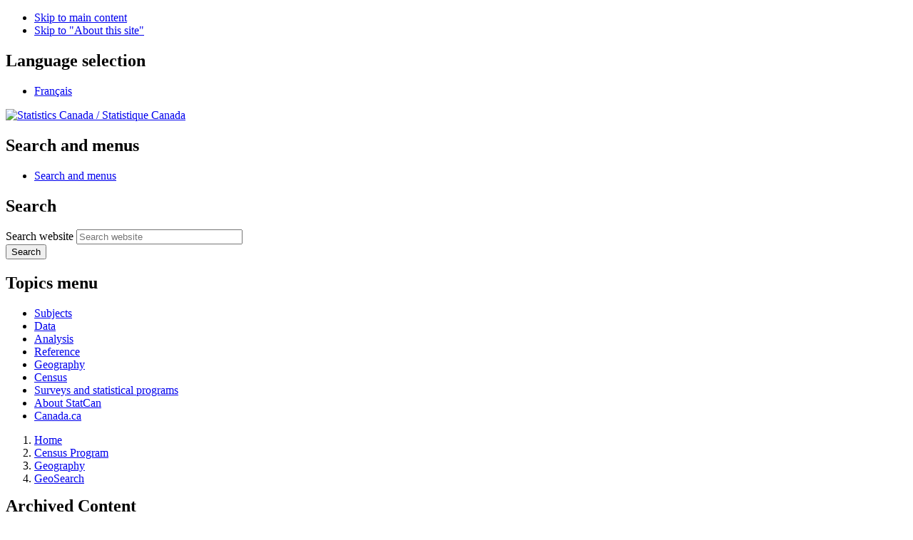

--- FILE ---
content_type: text/html;charset=UTF-8
request_url: https://www12.statcan.gc.ca/census-recensement/2016/geo/geosearch-georecherche/index-eng.cfm?DGUID=2016A00052450050
body_size: 7260
content:
<!DOCTYPE html>

<!--[if lt IE 9]><html class="no-js lt-ie9" lang="en" dir="ltr"><![endif]--><!--[if gt IE 8]><!-->
<html class="no-js" lang="en" dir="ltr">
<!--<![endif]-->

<head>
<meta charset="utf-8">
<!-- Web Experience Toolkit (WET) / Boîte à outils de l'expérience Web (BOEW)
     wet-boew.github.io/wet-boew/License-en.html / wet-boew.github.io/wet-boew/Licence-fr.html -->
<title>GeoSearch</title>

<link rel="shortcut icon" href="/wet-boew/build/theme-gcwu-fegc/images/favicon.ico" />
<meta name="dcterms.description" content="GeoSearch is an interactive mapping application that makes it easy to find geographic areas in Canada for which census data are available. To find a specific place of interest, users can click and zoom in on a map of Canada or they can search by place name or postal code. Links to data products, analytical products and maps that are available for the selected area are listed below the map." />
<meta name="STCkeywords" content="" />
<meta name="dcterms.creator" content="Government of Canada, Statistics Canada" />
<meta name="dcterms.title" content="GeoSearch, 2016" />
<meta name="dcterms.issued" title="W3CDTF" content="2017-02-08" />
<meta name="dcterms.modified" title="W3CDTF" content="2017-02-08" />
<meta name="dcterms.subject" title="gcstc" content="Census of population, Census divisions, Census tracts, Census subdivisions, Maps, Geography, Thematic maps" />
<meta name="dcterms.language" title="ISO639-2" content="eng" />
<meta name="keywords" content="Census search, search geography" />
<meta name="STCtopic" content="Reference; Population and demography" />
<meta name="STCtopicID" content="4017, 3867" />
<meta name="STCsubtopic" content="Geography; Population estimates and projections" />
<meta name="STCsubtopicID" content="3119, 3433" />
<meta name="STCtype" content="Landing pages, Interactive tools" />
<meta name="viewport" content="width=device-width, initial-scale=1" />
<meta property="dcterms:service" content="StatCan"/> 
<meta property="dcterms:accessRights" content="2"/>

<link href="/wet-boew4b/assets/favicon.ico" rel="icon" type="image/x-icon">
<link rel="stylesheet" href="/wet-boew4b/css/wet-boew.min.css">
<script src="/wet-boew4b/js/jquery.min.js"></script>

<link rel="stylesheet" href="/wet-boew4b/css/theme.min.css">
<link rel="stylesheet" href="/wet-boew4b/css/statcan.css">
<link rel="stylesheet" href="/wet-boew4b/invitation-manager/Overlay.css"> 

<noscript><link rel="stylesheet" href="/wet-boew4b/css/noscript.min.css" /></noscript>
<!-- Adobe Analytics RUN --><!--script src="//assets.adobedtm.com/be5dfd287373/0127575cd23a/launch-f7c3e6060667.min.js"></script-->
<!-- Adobe Analytics v10 --><script src="//assets.adobedtm.com/be5dfd287373/8f0ead8a37e7/launch-09394abc039d.min.js"></script>

<script>dataLayer1 = [];</script>


<!-- CustomScriptsCSSStart -->   

<link rel="stylesheet" type="text/css" href="/js/DataTables/1.10.11/media/css/jquery.dataTables.min.css">
<link rel="stylesheet" type="text/css" href="/css/font-awesome/4.3.0/css/font-awesome.min.css">
<link rel="stylesheet" type="text/css" href="m2d.css">
<link rel="stylesheet" type="text/css" href="rwd-table-eng.css">
<link rel="stylesheet" type="text/css" media="print" href="m2d-print.css">
<!-- CustomScriptsCSSEnd -->
</head>

<body vocab="http://schema.org/" typeof="WebPage">

<ul id="wb-tphp">
<li class="wb-slc">
<a class="wb-sl" href="#wb-cont">Skip to main content</a>
</li>
<li class="wb-slc visible-sm visible-md visible-lg">
<a class="wb-sl" href="#wb-info">Skip to "About this site"</a>
</li>
</ul>
<header role="banner">
<div id="wb-bnr" class="container">
<section id="wb-lng" class="visible-md visible-lg text-right">
<h2 class="wb-inv">Language selection</h2>
<div class="row">
<div class="col-md-12">
<ul class="list-inline margin-bottom-none">
<li><a lang="fr" href="
index-fra.cfm?LANG=F
">Fran&#231;ais</a></li>
</ul>
</div>
</div>
</section>
<div class="row">
<div class="brand col-xs-8 col-sm-9 col-md-6">
<a href="https://www.statcan.gc.ca/en/start" property="URL"><img src="/wet-boew4b/assets/sig-blk-en.svg" alt="Statistics Canada"><span class="wb-inv"> / <span lang="fr">Statistique Canada</span></span></a>
</div>
<section class="wb-mb-links col-xs-4 col-sm-3 visible-sm visible-xs" id="wb-glb-mn">
<h2>Search and menus</h2>
<ul class="list-inline text-right chvrn">
<li><a href="#mb-pnl" title="Search and menus" aria-controls="mb-pnl" class="overlay-lnk" role="button"><span class="glyphicon glyphicon-search"><span class="glyphicon glyphicon-th-list"><span class="wb-inv">Search and menus</span></span></span></a></li>
</ul>
<div id="mb-pnl"></div>
</section>

<section id="wb-srch" class="col-xs-6 text-right visible-md visible-lg">
<h2 class="wb-inv">Search</h2>
<form action="https://www.statcan.gc.ca/search/results/site-search" method="get" name="cse-search-box" role="search" class="form-inline">
<div class="form-group wb-srch-qry">
<label for="wb-srch-q" class="wb-inv">Search website</label>
<input type="hidden" name="fq" value="stclac:2" />
<input id="wb-srch-q" list="wb-srch-q-ac" class="wb-srch-q form-control" name="q" type="search" value="" size="27" maxlength="150" placeholder="Search website">
<datalist id="wb-srch-q-ac">
</datalist>
</div>
<div class="form-group submit">
<button type="submit" id="wb-srch-sub" class="btn btn-primary btn-small" name="wb-srch-sub"><span class="glyphicon-search glyphicon"></span><span class="wb-inv">Search</span></button>
</div>
</form>
</section>
</div>
</div>

<nav role="navigation" id="wb-sm" class="wb-menu visible-md visible-lg" data-trgt="mb-pnl" data-ajax-replace="/wet-boew4b/ajax/sitemenu-en.html" typeof="SiteNavigationElement">
	<div class="container nvbar">
		<h2 class="wb-inv">Topics menu</h2>
		<div class="row">
			<ul class="list-inline menu">
				<li><a href="https://www150.statcan.gc.ca/n1/en/subjects?MM=1">Subjects</a></li>
				<li><a href="https://www150.statcan.gc.ca/n1/en/type/data?MM=1">Data</a></li>
				<li><a href="https://www150.statcan.gc.ca/n1/en/type/analysis?MM=1">Analysis</a></li>
				<li><a href="https://www150.statcan.gc.ca/n1/en/type/reference?MM=1">Reference</a></li>
				<li><a href="https://www.statcan.gc.ca/en/geography?MM=1">Geography</a></li>
				<li><a href="https://www.statcan.gc.ca/en/census?MM=1">Census</a></li>
				<li><a href="https://www.statcan.gc.ca/en/surveys?MM=1">Surveys and statistical programs</a></li>
				<li><a href="https://www.statcan.gc.ca/en/about/statcan?MM=1">About StatCan</a></li>
				<li><a href="https://www.canada.ca/en.html">Canada.ca</a></li>
			</ul>
		</div>
	</div>
</nav>

<nav role="navigation" id="wb-bc" class="" property="breadcrumb">
	<div class="container">
		<div class="row">

<!-- Breadcrumb trail -->
<ol class="breadcrumb">
<li><a href="http://www.statcan.gc.ca/start-debut-eng.html">Home</a></li>
<li><a href="/census-recensement/index-eng.cfm">Census Program</a>
<li><a href="../index-eng.cfm">Geography</a></li>
<li><a href="/census-recensement/2011/geo/ref/geosearch-georesearche-eng.cfm">GeoSearch</a></li>
</ol>
</div>
</div>
</nav>
</header>

<main role="main" property="mainContentOfPage" class="container">



<!-- which pages should have archived banner added --->


	<section id="archived" class="alert alert-warning wb-inview" data-inview="archived-bnr">
        <h2 class="text-left">Archived Content</h2>
        <p>Information identified as archived is provided for reference, research or recordkeeping purposes. It is not subject to the Government of Canada Web Standards and has not been altered or updated since it was archived. Please&nbsp;<a href="https://www.statcan.gc.ca/eng/reference/refcentre/index">contact us</a> to request a format other than those available.</p>
    </section>

    <section id="archived-bnr" class="wb-overlay modal-content overlay-def wb-bar-t">
        <header>
            <h2 class="wb-inv">Archived Content</h2>
        </header>
        <p><a href="javascript:;" onclick="document.location.hash='#archived';">Content is archived.<span
                class="glyphicon glyphicon-chevron-up"></span></a></p>
    </section>
	
<!-- ContentStart -->
<h1 property="name" id="wb-cont" class="mrgn-tp-md">GeoSearch</h1>

<p><em>GeoSearch</em> is an interactive mapping application that makes it easy to find geographic areas in Canada for which census data are available. To find a specific place of interest, users can click and zoom in on a map of Canada or they can search by place name or postal code. Links to data products, analytical products and maps that are available for the selected area are listed below the map. </p>





<iframe id="ndm_map" title="Map Navigation" style="border: none;" scrolling="no" width="100%" height="420" src='//geoprod.statcan.gc.ca/maptodata/index.html?client=census&vintage=2016&action=wf_select&value={"FromExternal":true,"Layers":[{"id":"A0005","values":["2016A00052450050"],"outGeometry":false}]}'></iframe>

<div id="evt-data-blocktable"></div>
<h2 class="text-primary">Results for <span id="evt-data-h2"></span> <span id="evt-data-h2-source"></span></h2>

<div class="wb-tabs">
	<div class="tabpanels">
		<details id="details-panel1" open>
			<summary>Data&nbsp;products&nbsp;<span id="evt-data-total">(0)</span></summary>
			<div id="evt-data-results" aria-live="polite"></div>
		</details>
		<details id="details-panel2">
			<summary>Analytical&nbsp;products&nbsp;<span id="evt-analysis-total">(0)</span></summary>
			<div id="evt-analysis-results"></div>            
		</details>
		<details id="details-panel3">
			<summary>Maps&nbsp;<span id="evt-maps-total">(0)</span></summary>
			<div id="evt-maps-results"></div>                        
		</details>    
	</div>
</div>  





<!-- ContentEnd -->

<div class="pagedetails">
	<dl id="wb-dtmd">
		<dt>Date modified:&#32;</dt>
		<dd><time property="dateModified"> 2020-12-16 				</time>
			</dd>
		</dl>
	</div>

</main><footer id="wb-info">
	<h2 class="wb-inv">About this site</h2>
	<div class="gc-contextual">
		<div class="container">
			<nav>
				<h3>Statistics Canada</h3>
				<ul class="list-unstyled colcount-sm-2 colcount-md-3">
					<li><a href="https://www.statcan.gc.ca/en/reference/refcentre/index">Contact StatCan</a></li>
					<li><a href="https://www.statcan.gc.ca/en/trust">Trust Centre</a></li>
				</ul>
			</nav>
		</div>
	</div>
	<div class="gc-main-footer">
		<div class="container">
			<nav>
				<h3>Government of Canada</h3>
				<ul class="list-unstyled colcount-sm-2 colcount-md-3">
					<li><a href="https://www.canada.ca/en/contact.html">All contacts</a></li>
					<li><a href="https://www.canada.ca/en/government/dept.html">Departments and agencies</a></li>
					<li><a href="https://www.canada.ca/en/government/system.html">About government</a></li>
				</ul>
				<h4><span class="wb-inv">Themes and topics</span></h4>
				<ul class="list-unstyled colcount-sm-2 colcount-md-3">
					<li><a href="https://www.canada.ca/en/services/jobs.html">Jobs</a></li>
					<li><a href="https://www.canada.ca/en/services/immigration-citizenship.html">Immigration and citizenship</a></li>
					<li><a href="https://travel.gc.ca/">Travel and tourism</a></li>
					<li><a href="https://www.canada.ca/en/services/business.html">Business</a></li>
					<li><a href="https://www.canada.ca/en/services/benefits.html">Benefits</a></li>
					<li><a href="https://www.canada.ca/en/services/health.html">Health</a></li>
					<li><a href="https://www.canada.ca/en/services/taxes.html">Taxes</a></li>
					<li><a href="https://www.canada.ca/en/services/environment.html">Environment and natural resources</a></li>
					<li><a href="https://www.canada.ca/en/services/defence.html">National security and defence</a></li>
					<li><a href="https://www.canada.ca/en/services/culture.html">Culture, history and sport</a></li>
					<li><a href="https://www.canada.ca/en/services/policing.html">Policing, justice and emergencies</a></li>
					<li><a href="https://www.canada.ca/en/services/transport.html">Transport and infrastructure</a></li>
					<li><a href="https://international.gc.ca/world-monde/index.aspx?lang=eng">Canada and the world</a></li>
					<li><a href="https://www.canada.ca/en/services/finance.html">Money and finance</a></li>
					<li><a href="https://www.canada.ca/en/services/science.html">Science and innovation</a></li>
					<li><a href="https://www.canada.ca/en/services/indigenous-peoples.html">Indigenous peoples</a></li>
					<li><a href="https://www.canada.ca/en/services/veterans.html">Veterans and military</a></li>
					<li><a href="https://www.canada.ca/en/services/youth.html">Youth</a></li>
				</ul>
			</nav>
		</div>
	</div>
	<div class="gc-sub-footer">
		<div class="container d-flex align-items-center">
			<nav>
				<h3 class="wb-inv">Government of Canada Corporate</h3>
				<ul>
					<li><a href="https://www.canada.ca/en/social.html">Social media</a></li>
					<li><a href="https://www.canada.ca/en/mobile.html">Mobile applications</a></li>
					<li><a href="https://www.canada.ca/en/government/about.html">About Canada.ca</a></li>
					<li><a href="https://www.statcan.gc.ca/en/terms-conditions">Terms and conditions</a></li>
					<li><a href="https://www.statcan.gc.ca/en/reference/privacy">Privacy</a></li>
				</ul>
			</nav>
			<div class="wtrmrk align-self-end">
				<img src="/wet-boew4b/assets/wmms-blk.svg" alt="Symbol of the Government of Canada">
			</div>
		</div>
	</div>
</footer>

<!--[if gte IE 9 | !IE ]><!-->
<script src="/wet-boew4b/js/wet-boew.min.js"></script>
<script src="/wet-boew4b/js/theme.min.js"></script>
<!--<![endif]-->
<!--[if lt IE 9]>
<script src="/wet-boew4b/js/ie8-wet-boew2.min.js"></script>
<![endif]-->
<!-- InvitationManager -->
<script src="/wet-boew4b/invitation-manager/Overlay.js"></script>
<script src="/wet-boew4b/invitation-manager/InvitationManager.js"></script>
<!-- End InvitationManager -->
<script type="text/javascript">_satellite.pageBottom();</script>

<!-- CustomScriptsJSStart -->
<script type="text/javascript" src="/js/DataTables/1.10.11/media/js/jquery.dataTables.min.js"></script>
<script>
$(document).on('wb-ready.wb', function(){


	
// JavaScript Document


	




	window.addEventListener("message",function(e) {
		//alert(e.data);
		var data = $.parseJSON(e.data);
		var origin = data.origin;
		
        switch(origin) {	
		case "M2D_fullscreen":		
          switch(data.result.message) {
            case "small":
              if ($(document).width() > 768) { 
                $("#ndm_map").animate({height: "420px"});
              } else {
                $("#ndm_map").animate({height: "150px"});
              }
              break;
            case "large":
              if ($(document).width() > 768) {
                $("#ndm_map").animate({height: "640px"});
              } else {
                $("#ndm_map").animate({height: "420px"});
              }
              break;
          }	
		break;		  
		  
		case "ac_broadcast_selection":		  		
			// var id=data.result.selection[0].id;
			var dguid=data.result.selection[0].values[0].id;
			document.cookie='LASTDGUID='+dguid+'; path=/';
			// console.log(document.cookie);
			var id=dguid.substring(4,9);

			//var shortName=data.result.selection[0].values[0].attributes.ShortName;
			try {
				var longName=data.result.selection[0].values[0].attributes.LongName;		
			} catch(e) {
				var longName="EMPTY";	
			}
			try {			
				var fGeoDescriptor=data.result.selection[0].values[0].attributes.type;
			} catch(e) {
				var fGeoDescriptor=0;	
			}

			//$("#evt-data").html(e.data);
			//$("#evt-data-dguid").html(dguid);	
			$("#evt-data-h2").html(longName);	
		
			
			if (fGeoDescriptor == 1) {
				$("#evt-data-h2-source").html("&ndash; 2016, 2011 and 2006 censuses");				
			} else {
				switch (dguid.substring(0,4)) {
					case '2003':
						$("#evt-data-h2-source").html("&ndash; 2011 and 2006 censuses");
						break;
					case '2007':
						$("#evt-data-h2-source").html("&ndash;  2006 Census only");
						break;
					case '2013':
						$("#evt-data-h2-source").html("&ndash; 2016 and 2011 censuses");
						break;	
					case '2017':
						$("#evt-data-h2-source").html("&ndash;  2016 Census only");
						break;	
					case '2022':
						$("#evt-data-h2-source").html("&ndash;  2021 Census only");
						break;
					default:
						$("#evt-data-h2-source").html("&ndash; "+dguid.substring(0,4)+" Census only");													
				}
			}
			
			

	
			$.ajax({url:'./ajax/m2d-all-data.cfm?Lang=E&Temporal='+dguid.substring(0,4)+'&GK='+id+'&DGUID='+dguid+'&VFLAG='+fGeoDescriptor, success: function(result) {
				$("#evt-data-results").html(result);
				var table_data = $('#table-data').dataTable({
					order: [[1,"desc"],[2,"desc"],[3,"asc"],[4,"asc"]],
					orderFixed: [0,'desc'],
					pageLength: 10,														
					lengthChange: true,
					stateSave: true,
					stateDuration: -1
										,"language": 
{
    "sEmptyTable":     "No data available in table",
    "sInfo":           "Showing _START_ to _END_ of _TOTAL_ entries",
    "sInfoEmpty":      "Showing 0 to 0 of 0 entries",
    "sInfoFiltered":   "(filtered from _MAX_ total entries)",
    "sInfoPostFix":    "",
    "sInfoThousands":  ",",
    "sLengthMenu":     "Show _MENU_ entries",
    "sLoadingRecords": "Loading...",
    "sProcessing":     "Processing...",
    "sSearch":         "Filter results:",
    "sZeroRecords":    "No matching records found",
    "oPaginate": {
        "sFirst":    "First",
        "sLast":     "Last",
        "sNext":     "Next",
        "sPrevious": "Previous"
    },
    "oAria": {
        "sSortAscending":  ": activate to sort column ascending",
        "sSortDescending": ": activate to sort column descending"
    }
}					
				});
				table_data.fnDraw();	
				//$("#evt-data-sort").html(table_data.fnSettings().aaSorting);						
				//alert(table_data.fnSettings().aaSorting);			
			}});
			
			//$("#evt-analysis-results").load('m2d-analysis.cfm?Temporal='+dguid.substring(0,4)+'&GK='+id+'&DGUID='+dguid+'&VFLAG='+fGeoDescriptor);								
			$.ajax({url:'./ajax/m2d-all-analysis.cfm?Lang=E&Temporal='+dguid.substring(0,4)+'&GK='+id+'&DGUID='+dguid+'&VFLAG='+fGeoDescriptor, success: function(result) {
				$("#evt-analysis-results").html(result);
				var table_articles = $('#table-articles').dataTable({
					order: [[1,"desc"],[2,"desc"],[3,"asc"],[4,"asc"]],
					orderFixed: [0,'desc'],
					pageLength: 10,														
					lengthChange: true,							
					stateSave: true,
					stateDuration: -1					
										,"language": 
{
    "sEmptyTable":     "No data available in table",
    "sInfo":           "Showing _START_ to _END_ of _TOTAL_ entries",
    "sInfoEmpty":      "Showing 0 to 0 of 0 entries",
    "sInfoFiltered":   "(filtered from _MAX_ total entries)",
    "sInfoPostFix":    "",
    "sInfoThousands":  ",",
    "sLengthMenu":     "Show _MENU_ entries",
    "sLoadingRecords": "Loading...",
    "sProcessing":     "Processing...",
    "sSearch":         "Filter results:",
    "sZeroRecords":    "No matching records found",
    "oPaginate": {
        "sFirst":    "First",
        "sLast":     "Last",
        "sNext":     "Next",
        "sPrevious": "Previous"
    },
    "oAria": {
        "sSortAscending":  ": activate to sort column ascending",
        "sSortDescending": ": activate to sort column descending"
    }
}					
				});
				table_articles.fnDraw();				
			}});	
			
			$.ajax({url:'./ajax/m2d-all-map.cfm?Lang=E&Temporal='+dguid.substring(0,4)+'&GK='+id+'&DGUID='+dguid+'&VFLAG='+fGeoDescriptor, success: function(result) {
				$("#evt-maps-results").html(result);
				var table_them_maps = $('#table-them-maps').dataTable({
					order: [[1,"desc"],[2,"desc"],[3,"asc"],[4,"asc"]],
					orderFixed: [0,'desc'],
					pageLength: 10,														
					lengthChange: true,																					
					stateSave: true,
					stateDuration: -1					
										,"language": 
{
    "sEmptyTable":     "No data available in table",
    "sInfo":           "Showing _START_ to _END_ of _TOTAL_ entries",
    "sInfoEmpty":      "Showing 0 to 0 of 0 entries",
    "sInfoFiltered":   "(filtered from _MAX_ total entries)",
    "sInfoPostFix":    "",
    "sInfoThousands":  ",",
    "sLengthMenu":     "Show _MENU_ entries",
    "sLoadingRecords": "Loading...",
    "sProcessing":     "Processing...",
    "sSearch":         "Filter results:",
    "sZeroRecords":    "No matching records found",
    "oPaginate": {
        "sFirst":    "First",
        "sLast":     "Last",
        "sNext":     "Next",
        "sPrevious": "Previous"
    },
    "oAria": {
        "sSortAscending":  ": activate to sort column ascending",
        "sSortDescending": ": activate to sort column descending"
    }
}					
				});
				table_them_maps.fnDraw();	
			}});			
		break;		
		}
		

	}); 
	
	
	
}); 	
</script>	
<!-- CustomScriptsJSEnd -->

</body>
</html>

--- FILE ---
content_type: text/html
request_url: https://geoprod.statcan.gc.ca/maptodata/index.html?client=census&vintage=2016&action=wf_select&value={%22FromExternal%22:true,%22Layers%22:[{%22id%22:%22A0005%22,%22values%22:[%222016A00052450050%22],%22outGeometry%22:false}]}
body_size: 1444
content:
<!--DOCTYPE HTML PUBLIC "-//W3C//DTD HTML 4.01//EN" "http://www.w3.org/TR/html4/strict.dtd"-->
<!DOCTYPE html>
<html lang="en">
<head>

	<!-- Adobe Analytics Java Script Tag  -->
	<!--<script src="https://assets.adobedtm.com/be5dfd287373/0127575cd23a/launch-f7c3e6060667.min.js"></script>-->


	<meta http-equiv="Content-Type" content="text/html; charset=utf-8" />
	<!--meta http-equiv="X-UA-Compatible" content="IE=7,IE=9" /-->
	<meta name="viewport" content="initial-scale=1, maximum-scale=1, user-scalable=no">
	<meta name="robots" content="noindex, nofollow"> <!-- Tell robots not to index the content of this page, and not scan it for links to follow -->

	<title>Map</title>

	<link rel="shortcut icon" href="images/favicon.ico" />
	<!-- global application stylesheets -->
	<link rel="stylesheet" type="text/css" href="css/main.css?2020-09-28" />
	<link rel="stylesheet" type="text/css" href="lib/dijit/themes/claro/claro.css?2020-09-28" />
	<link rel="stylesheet" type="text/css" href="lib/esri/css/esri.css?2020-09-28" />
	<link rel="stylesheet" type="text/css" href="lib/CMC/css/framework.css?2020-09-28" />
	<link rel="stylesheet" type="text/css" href="lib/CMC/css/modules.css?2020-09-28" />
	<link rel="stylesheet" type="text/css" href="css/modules.css?2020-09-28" />

	<script type="text/javascript" src="js/initializeDojo.js?2020-09-28"></script>
	<script src="lib/dojo/dojo.js?2020-09-28" data-dojo-config="async: true"></script>
	<script src="lib/CMC/cmc.js?2020-09-28" data-dojo-config="async: true"></script>
	<script type="text/javascript" src="js/bootstrapper.js?2020-09-28"></script>
	<script type="text/javascript">
		function getUrlParameter(sParam) {
			var sPageURL = decodeURIComponent(window.location.search.substring(1)),
				sURLVariables = sPageURL.split('&'),
				sParameterName,
				i;

			for (i = 0; i < sURLVariables.length; i++) {
				sParameterName = sURLVariables[i].split('=');

				if (sParameterName[0] === sParam) {
					return sParameterName[1] === undefined ? true : sParameterName[1];
				}
			}
		}

		function setLanguage() {
			// Get language in the parameters
			var lang = getUrlParameter("language");
			if (lang) {
				if (lang.toLowerCase() === "fr") {
					document.documentElement.attributes.lang.value = "fr";
					document.title = "Carte";
				}
			}
		}
	</script>
</head>

<body onload="setLanguage()" class="claro unselectable M2D">
	<noscript>This application does not work when JavaScript is disabled. JavaScript must be enabled in order to view the content.<p>Cette application ne fonctionne pas lorsque JavaScript est désactivé. JavaScript doit être activé pour voir le contenu.</p></noscript>

	<!-- Adobe Analytics Java Script Tag  -->
	<!--<script type="text/javascript">_satellite.pageBottom();</script>-->
</body>

</html>


--- FILE ---
content_type: text/html
request_url: https://geoprod.statcan.gc.ca/maptodata/lib/CMC/framework/components/gui/button/button.html?2020-06-25
body_size: 218
content:
<div data-dojo-attach-point="root" role="button" class="button" tabindex=0>
	<div data-dojo-attach-point="icon" class="icon" tabindex="-1"></div>
	<div data-dojo-attach-point="label" class="text"></div>
</div>

--- FILE ---
content_type: text/html
request_url: https://geoprod.statcan.gc.ca/maptodata/lib/CMC/framework/components/gui/popup/popup.html?2020-06-25
body_size: 489
content:
<div data-dojo-attach-point="root" class="dojoxFloatingPane popup rounded" id="${id}" unselectable="on">	
	<div data-dojo-attach-point="focusNode" class="dojoxFloatingPaneTitle rounded" tabindex="-1" role="button" unselectable="on">
		<h3 data-dojo-attach-point="titleNode" class="dijitInline dijitTitleNode" unselectable="on"></h3>
	</div>
	<div class="popupButtons" unselectable="on">		
		<div data-dojo-attach-point="minNode" class="roundedHeavy minimize WCAG" data-dojo-type="CMC/framework/components/gui/button/button" data-dojo-props="toggle:false" tabindex="999"></div>
		<div data-dojo-attach-point="closeNode" class="roundedHeavy close WCAG" data-dojo-type="CMC/framework/components/gui/button/button" data-dojo-props="toggle:false" tabindex="999"></div>
	</div>
	<div data-dojo-attach-point="widgetNode" class="widgetNode" unselectable="on"></div>		
	<div data-dojo-attach-point="footerNode" class="footerNode borderSilverLight rounded dojoxFloatingPaneTitle" unselectable="on"></div>
</div>

--- FILE ---
content_type: text/html
request_url: https://geoprod.statcan.gc.ca/maptodata/lib/CMC/modules/loading/loading.html?2020-06-25
body_size: 242
content:
<div class="LoaderOverlay" style="display:none;">
	<div data-dojo-attach-point="loader" data-dojo-type="CMC/framework/components/gui/loading/loading"></div>
</div>


--- FILE ---
content_type: text/html
request_url: https://geoprod.statcan.gc.ca/maptodata/lib/CMC/modules/wcagManager/wcagManager.html?2020-06-25
body_size: 291
content:
<div data-dojo-attach-point="root" class="wcagManager" style="position:absolute;top:-500px;left:-500px;">
	<div data-dojo-attach-point="messageList">
		<span data-dojo-attach-point="MouseEnter" aria-live="assertive" msg_id="${mouseEnterMsg}"></span>
	</div>
</div>

--- FILE ---
content_type: text/html
request_url: https://geoprod.statcan.gc.ca/maptodata/lib/CMC/framework/layout/map/map.html?2020-06-25
body_size: 224
content:
<div data-dojo-attach-point="root" class="mapContainer">
	<span data-dojo-attach-point="loader" class="loader"></span>
	<div data-dojo-attach-point="mapContainer" class="_map"  tabindex="0"></div>
</div>

--- FILE ---
content_type: text/html
request_url: https://geoprod.statcan.gc.ca/maptodata/js/modules/search/search.html?2020-06-25
body_size: 356
content:
<div data-dojo-attach-point="root" class="m2dSearch">	
	<div class="label" data-dojo-attach-point="Label"></div>
	<div class="input" data-dojo-attach-point="widgetContainer">
		<div data-dojo-type="App/components/placename/placename" data-dojo-attach-point="placeName" class="Input PlaceName" aria-autocomplete="true" tabindex="0"></div>
	</div>
	<div class="search" data-dojo-attach-point="btnSearch" data-dojo-type="CMC/framework/components/gui/button/button" data-dojo-props="toggle:false" tabindex="0"></div>
</div>

--- FILE ---
content_type: text/html
request_url: https://geoprod.statcan.gc.ca/maptodata/js/modules/relatedGeoController/relatedGeoController.html?2020-06-25
body_size: 203
content:
<div data-dojo-attach-point="root" class="relatedGeoControllerContent" unselectable="on"></div>



--- FILE ---
content_type: text/html
request_url: https://geoprod.statcan.gc.ca/maptodata/lib/CMC/framework/components/gui/dropDownMenu/dropDownMenu.html?2020-06-25
body_size: 300
content:
<div data-dojo-attach-point="root" class="menu collapsed">
	<div data-dojo-attach-point="button,focusNode" data-dojo-type="CMC/framework/components/gui/button/button" data-dojo-props="toggle:false,showLabel:true,showIcon:true" role="button"></div>
	<ul data-dojo-attach-point="content" class="content"></ul>
</div>

--- FILE ---
content_type: text/html
request_url: https://geoprod.statcan.gc.ca/maptodata/js/modules/selectVintage/selectVintage.html?2020-06-25
body_size: 268
content:
<div data-dojo-attach-point="root" class="m2dVintageOptions">
    <div unselectable="on" class="vintageOptions" data-dojo-attach-point="ddmSelectVintage" data-dojo-type="CMC/framework/components/gui/dropDownMenu/dropDownMenu"></div>
</div>

--- FILE ---
content_type: text/html
request_url: https://geoprod.statcan.gc.ca/maptodata/js/modules/help/help.html?2020-06-25
body_size: 232
content:
<div data-dojo-attach-point="root" class="help">
	<div class="right">
		<div data-dojo-attach-point="btnHelp" class="button help" tabindex="0" role="button">
			<div class="icon"></div>
		</div>
	</div>
</div>

--- FILE ---
content_type: text/html
request_url: https://geoprod.statcan.gc.ca/maptodata/js/modules/display/display.html?2020-06-25
body_size: 254
content:
<div data-dojo-attach-point="root" class="m2dDisplay">
	<div unselectable="on" class="display" data-dojo-attach-point="ddmDisplay" data-dojo-type="CMC/framework/components/gui/dropDownMenu/dropDownMenu"></div>
</div>

--- FILE ---
content_type: text/html
request_url: https://geoprod.statcan.gc.ca/maptodata/lib/CMC/modules/idResult/idResult.html?2020-06-25
body_size: 232
content:
<div data-dojo-attach-point="root" class="cmcIdResult">	
	<div data-dojo-attach-point="resultDiv" class="cmcResultNode">
		<table width='100%' data-dojo-attach-point="table"></table>
	</div>
</div>

--- FILE ---
content_type: text/html
request_url: https://geoprod.statcan.gc.ca/maptodata/lib/CMC/modules/scalebar/scalebar.html?2020-06-25
body_size: 216
content:
<div data-dojo-attach-point="root" class="scalebar" unselectable="on">
    <span data-dojo-attach-point="lblScale" class="label"></span>
</div>

--- FILE ---
content_type: text/html
request_url: https://geoprod.statcan.gc.ca/maptodata/lib/CMC/modules/overviewmap/overviewmap.html?2020-06-25
body_size: 483
content:
<div class="esriOverviewMap cmcOverviewMap"  title="${NLS_title}">
  <div class="ovwContainer rounded" dojoattachpoint="_body" style="width: ${width}px; height: ${height}px;">
  	<div class="ovwTitle">
  		<h3 class="ovwHeading">${NLS_title}</h3>
  	</div>
    <div id="${id}-map" style="width: 100%; height: 100%;" class="rounded">
      <div class="ovwHighlight" dojoattachpoint="_focusDiv" title="${NLS_drag}" style="border: 1px solid ${color}; background-color: ${color};"></div>
    </div>
  </div>
  <div class="ovwButton ovwController" title="${NLS_show}" dojoattachpoint="_controllerDiv" dojoattachevent="onclick: _visibilityHandler">
  </div>
  <div class="ovwButton ovwMaximizer" title="${NLS_maximize}" dojoattachpoint="_maximizerDiv" dojoattachevent="onclick: _maximizeHandler">
  </div>
</div>


--- FILE ---
content_type: text/html
request_url: https://geoprod.statcan.gc.ca/maptodata/lib/CMC/modules/fullscreen/fullscreen.html?2020-06-25
body_size: 286
content:
<div  data-dojo-attach-point="root" class="fullscreen" style="z-index:30;">
	<div data-dojo-type="CMC/framework/components/gui/button/button" data-dojo-attach-point="btnExpandCollapse" data-dojo-props="toggle:true" tabindex="0"></div>
</div>

--- FILE ---
content_type: text/html
request_url: https://geoprod.statcan.gc.ca/maptodata/js/modules/relatedGeoController/quickTour/quickTour.html?2020-06-25
body_size: 361
content:
<div data-dojo-attach-point="quickTour" class="tour">
	<div data-dojo-attach-point="quickTourTitle" class="quickTourTitle"></div>
	<img data-dojo-attach-point="imgTourMap" src="./images/tourMapIcon.png">
	<hr>
	<span class="quickTourMessageGroup">
	<div data-dojo-attach-point="quickTourMessage" class="quickTourMessage"></div>
	<input data-dojo-attach-point="quickTourLink" class="quickTourLink rounded verysmall" data-dojo-type="CMC/framework/components/gui/button/button" data-dojo-props="showLabel:true">
	</span>
</div>	




--- FILE ---
content_type: text/html
request_url: https://geoprod.statcan.gc.ca/maptodata/js/modules/relatedGeoController/relatedGeo/relatedGeo.html?2020-06-25
body_size: 266
content:
<div data-dojo-attach-point="root" class="relatedGeographies" unselectable="on">	
    <div data-dojo-attach-point="lblHeader" class="dojoxExpandoTitleNode" unselectable="on"></div>
	<ul data-dojo-attach-point="rootRelatedGeo" class="tree" role="tree" unselectable="on"></ul>		
</div>



--- FILE ---
content_type: text/html
request_url: https://geoprod.statcan.gc.ca/maptodata/js/modules/geolocation/geolocation.html?2020-06-25
body_size: 233
content:
<div  data-dojo-attach-point="root" class="geolocation">
	<div data-dojo-attach-point="btnGeolocation" data-dojo-type="CMC/framework/components/gui/button/button"></div>
</div>

--- FILE ---
content_type: text/html
request_url: https://geoprod.statcan.gc.ca/maptodata/lib/CMC/modules/vintage/vintage.html?2020-06-25
body_size: 202
content:
<div data-dojo-attach-point="root" class="mapVintage">
	<div data-dojo-attach-point="lblVintage" class="label vintage"></div>
</div>	




--- FILE ---
content_type: text/html
request_url: https://geoprod.statcan.gc.ca/maptodata/lib/CMC/modules/esriZoom/esriZoom.html?2020-06-25
body_size: 298
content:

<div  data-dojo-attach-point="root" class="esriSimpleSlider esriSimpleSliderVertical esriSimpleSliderTL" style="z-index: 30;">
	<div data-dojo-attach-point="btnIncrement" tabindex="0"  role="button"  class="esriSimpleSliderIncrementButton" aria-label = "" >+</div>
	<div data-dojo-attach-point="btnDecrement" tabindex="0"  role="button"  class="esriSimpleSliderDecrementButton" aria-label = "" >–</div>
</div>

--- FILE ---
content_type: text/html
request_url: https://geoprod.statcan.gc.ca/maptodata/js/modules/toolbar/toolbar.html?2020-06-25
body_size: 419
content:
<div  data-dojo-attach-point="root" class="toolbar">
	<div class="top">
		<div tabindex="0" role="button" aria-label="" data-dojo-attach-point="btnIncrement" class="button IncrementButton">+</div>
		<div aria-label="" data-dojo-attach-point="btnHome" data-dojo-type="App/modules/home/home" class="button home"></div>
		<div tabindex="0" role="button" aria-label="" data-dojo-attach-point="btnDecrement" class="button DecrementButton">–</div>
	</div>
	<div class="bottom">
        <div tabindex="0" role="button" aria-label="" data-dojo-attach-point="btnVintage" class="button vintage">
            <div class="icon"></div>
        </div>
        <div tabindex="0" role="button" aria-label="" data-dojo-attach-point="btnIdentify" class="button toolIdentify">
			<div class="icon"></div>
		</div>
		<div tabindex="0" role="button" aria-label="" data-dojo-attach-point="btnResults" class="button results">
			<div class="icon"></div>
		</div>
		<div tabindex="0" role="button" aria-label="" data-dojo-attach-point="btnToc" class="button toc">
			<div class="icon"></div>
		</div>
	</div>
</div>

--- FILE ---
content_type: text/html
request_url: https://geoprod.statcan.gc.ca/maptodata/lib/CMC/framework/components/gui/switch/switch.html?2020-06-25
body_size: 408
content:
<div data-dojo-attach-point="root,focusNode" data-dojo-attach-event='ondijitclick: onclick' role="button" class="switch small theme rounded borderBlackLight" tabindex="0">
	<input data-dojo-attach-point="RadOff" title="switch on" aria-label="switch off" class="radio" aria-checked="false" tabindex="-1" type="radio" checked="">
	<span data-dojo-attach-point="LblOff" class="label" tabindex="-1"></span>

	<input data-dojo-attach-point="RadOn" title="switch on" aria-label="switch on" aria-checked="true" class="radio" tabindex="-1" type="radio">
	<span data-dojo-attach-point="LblOn" class="label" tabindex="-1"></span>

	<span class="slide-button rounded borderBlackLight" tabindex="-1"></span>
</div>

--- FILE ---
content_type: text/html
request_url: https://geoprod.statcan.gc.ca/maptodata/lib/CMC/framework/components/gui/tree/nodes/_node.html?2020-06-25
body_size: 300
content:
<li data-dojo-attach-point="Root" class="Node" tabindex="0">
	<img data-dojo-attach-point="Expander" class="Expand middle dijitTreeExpando" src="${_blankGif}" alt=""></img>		
	<div data-dojo-attach-point="Content" class="Label Content"></div>
	<ul data-dojo-attach-point="Children" class="Children middle"></ul>
</li>


--- FILE ---
content_type: text/html
request_url: https://geoprod.statcan.gc.ca/maptodata/js/modules/footer/footer.html?2020-06-25
body_size: 284
content:
<div data-dojo-attach-point="root" class="footer" unselectable="on">
	<div class="left" unselectable="on">
		<div data-dojo-attach-point="freeze" data-dojo-type="App/modules/footer/freeze/freeze" class="freeze"></div>
	</div> 
	
	<div class="right" unselectable="on">
		<div data-dojo-attach-point="adnlGeography" data-dojo-type="App/modules/footer/adnlGeography/adnlGeography" class="adnlGeography" unselectable="on"></div>
	</div>
</div>

--- FILE ---
content_type: text/html
request_url: https://geoprod.statcan.gc.ca/maptodata/js/modules/home/home.html?2020-06-25
body_size: 240
content:
<div data-dojo-attach-point="root"`class="m2dHome">
	<div data-dojo-attach-point="button" data-dojo-type="CMC/framework/components/gui/button/button"  tabindex="0"></div>
</div>

--- FILE ---
content_type: text/html
request_url: https://geoprod.statcan.gc.ca/maptodata/lib/CMC/modules/mapMessage/mapMessage.html?2020-06-25
body_size: 219
content:
<div data-dojo-attach-point="root" class="mapMessage">
	<span data-dojo-attach-point="message" class="mapMessageLabel label line">
		<span data-dojo-attach-point="lblMessage" class="label"></span>
	</span>
</div>

--- FILE ---
content_type: text/html
request_url: https://geoprod.statcan.gc.ca/maptodata/js/modules/footer/freeze/freeze.html?2020-06-25
body_size: 317
content:
<div data-dojo-attach-point="root" class="m2dFreeze">
	<div data-dojo-type="CMC/framework/components/gui/button/button" data-dojo-attach-point="btnFreeze" class="freeze" data-dojo-props="toggle:true,showLabel:false,showIcon:true" role="button" tabindex="0"></div>
	<div data-dojo-type="CMC/modules/mapMessage/mapMessage" data-dojo-attach-point="mapMessage"></div>
</div>

--- FILE ---
content_type: text/html
request_url: https://geoprod.statcan.gc.ca/maptodata/js/modules/footer/adnlGeography/adnlGeography.html?2020-06-25
body_size: 279
content:
<div data-dojo-attach-point="root" class="m2dAdnlGeography" unselectable="on">
	<div data-dojo-attach-point="lblAdnlGeography" class="label" unselectable="on"></div>
	<select data-dojo-attach-point="cbxAdnlGeography" data-dojo-type="CMC/framework/components/gui/combobox/combobox" tabindex="0"></select>
</div>

--- FILE ---
content_type: text/html
request_url: https://geoprod.statcan.gc.ca/maptodata/lib/CMC/modules/toc/v2/components/node.html?2020-06-25
body_size: 315
content:
<div class="singleLineTocItem" unselectable="on">
	<div class="Layer" unselectable="on">
		<img data-dojo-attach-point="image" class="image" unselectable="on"></img>
		<div data-dojo-attach-point="layerName" class="layerName" unselectable="on"></div>
		<div data-dojo-attach-point="legendNode" class="legend" unselectable="on"></div>
	</div>
	<div data-dojo-attach-point="visible" class="Visible toggle" unselectable="on"></div>
	<div data-dojo-attach-point="select" class="Select toggle" unselectable="on"></div>
	<div data-dojo-attach-point="label" class="Label toggle" unselectable="on"></div>
	<div data-dojo-attach-point="hover" class="Hover toggle" unselectable="on"></div>
</div>

--- FILE ---
content_type: text/html
request_url: https://geoprod.statcan.gc.ca/maptodata/lib/CMC/modules/toc/v2/components/layerNodeColumn.html?2020-06-25
body_size: 159
content:
<div data-dojo-attach-point="root">
</div>

--- FILE ---
content_type: text/html
request_url: https://geoprod.statcan.gc.ca/maptodata/js/modules/toc/components/node.html?2020-06-25
body_size: 278
content:
<div class="singleLineTocItem" unselectable="on">
	<div class="Layer" unselectable="on">
		<img data-dojo-attach-point="image" class="image" unselectable="on"></img>
		<div data-dojo-attach-point="layerName" class="layerName" unselectable="on"></div>
	</div>
	<div data-dojo-attach-point="visible" class="Visible toggle" unselectable="on"></div>
	<div data-dojo-attach-point="label" class="Label toggle" unselectable="on"></div>
</div>

--- FILE ---
content_type: text/css
request_url: https://www12.statcan.gc.ca/census-recensement/2016/geo/geosearch-georecherche/m2d.css
body_size: 825
content:
/* CSS Document */

main h2 {margin-top:10px; margin-bottom:20px;}
#evt-data-results, #evt-analysis-results, #evt-maps-results {margin-top:10px;}
#evt-data-h2-source {color:#666;}
.fs-smaller {font-size:smaller;} 
#text-filter {font-weight:700;}
#table-data thead th, #table-articles thead th, #table-them-maps thead th  {background-color:transparent !important;}
#table-data_filter input, #table-articles_filter input, #table-them-maps_filter input {width:300px;}

.dataTables_wrapper .dataTables_info:after {content: "";}

.feature {background-color:#fcf8e3 !important;}
.label-feature {float:right;}

	@media
	only screen and (max-width: 760px)  {
.feature {background-color: transparent !important;}		
	.label-feature {float:none;}
	.label-feature:after { content:'\A'; white-space:pre;}			
	}





--- FILE ---
content_type: text/css
request_url: https://www12.statcan.gc.ca/census-recensement/2016/geo/geosearch-georecherche/rwd-table-eng.css
body_size: 628
content:
/* CSS Document */

	@media
	only screen and (max-width: 760px)  {
		
		tr:nth-of-type(odd) {background:#eee !important;}

		/* Force table to not be like tables anymore */
		table, thead, tbody, th, td, tr {
			display: block;
		}

		/* Hide table headers (but not display: none;, for accessibility) */
		thead tr {
			position: absolute;
			top: -9999px;
			left: -9999px;
		}

		tr { border: 1px solid #ccc; }

		td {
			/* Behave  like a "row" */
			border: none;
			border-bottom: 1px solid #eee;
			position: relative;
			padding-left: 30% !important;
		}

		td:before {
			/* Now like a table header */
			position: absolute;
			/* Top/left values mimic padding */
			top: 6px;
			left: 6px;
			width: 25%;
			padding-right: 10px;
			white-space: nowrap;
		}

		/*
		Label the data
		*/
		td:nth-of-type(1):before { content: "Rank"; }
		td:nth-of-type(2):before { content: "Census"; }
		td:nth-of-type(3):before { content: "Date"; }
		td:nth-of-type(4):before { content: "Topic"; }
		td:nth-of-type(5):before { content: "Title"; }
	}



--- FILE ---
content_type: text/css
request_url: https://www12.statcan.gc.ca/census-recensement/2016/geo/geosearch-georecherche/m2d-print.css
body_size: 197
content:
/* CSS Document */

.fade.out.noheight {max-height:inherit;}
.dataTables_length, .dataTables_filterx, .dataTables_paginate {display:none !important;}
div.tabpanels a {text-decoration:none;}



--- FILE ---
content_type: text/css
request_url: https://geoprod.statcan.gc.ca/maptodata/css/main.css?2020-09-28
body_size: 6183
content:
html, body {
	height:100%;
	width:100%;
	font-family: Helvetica, Arial, sans-serif;
	font-size: 10pt;
	overflow: hidden;
	padding: 0px 0px 0px 0px;
	margin: 0px 0px 0px 0px;
}

.fullscreen {
	display: none;
}

.Pane.Center .fullscreen {
	position: absolute;
	display: block;
    /*z-index: 40;*/
	top: 10px;
    left: 20px;
	border: 1px solid #57585A;
	background-color: #FFF;
	border-radius: 5px;
}

.M2D .m2dHome {
	display: none;
}

.M2D .toolbar {
	position: absolute;
	top: 50px;
	left: 20px;
}

.M2D .geolocation .button {
    position: absolute;
    top: 189px;
    left: 20px;
	border: 1px solid #57585A;
	background-color: #FFF;
	border-radius: 5px;
	cursor: pointer;
}

.M2D .esriSimpleSliderTL {
	top: 50px;
}

.M2D .esriPopup {
	font-family: Helvetica, Arial, sans-serif;
    font-size: 10pt;
}

.M2D .esriPopup .pointer.top {
    background: #335075;
}

.M2D .esriPopup .titlePane {
	font-size: 1.17em;
	min-width: 100px;
	padding: 4px;
	color: white;
    font-weight: bold;
    vertical-align: middle;
	visibility: inherit;
	background-color: #335075;
	border-radius: 5px 5px 0px 0px;
	-moz-border-radius: 5px 5px 0px 0px;
	-webkit-border-radius: 5px 5px 0px 0px;
	-o-border-radius: 5px 5px 0px 0px;
}

.M2D .esriPopup .contentPane {
	min-width: 100px;
	border-radius: 5px 5px 5px 5px ;
	-moz-border-radius: 5px 5px 5px 5px ;
	-webkit-border-radius: 5px 5px 5px 5px ;
	-o-border-radius: 5px 5px 5px 5px ;
}

.M2D .esriPopup .contentPane.withTitle {
	border-radius: 0px 0px 5px 5px ;
	-moz-border-radius: 0px 0px 5px 5px ;
	-webkit-border-radius: 0px 0px 5px 5px ;
	-o-border-radius: 0px 0px 5px 5px ;
}

.M2D .esriPopup .titleButton.maximize {
	visibility: hidden;
}

.M2D .esriPopup .titleButton.close {
	padding-right: 12px;
	top: 3px;
	font-family: 'cmcIcons';
    color: white;
    font-size: 14pt;
    font-weight: normal;
    background: none;
}

.M2D .esriPopup .titleButton.close:before {
	content: "\f202";
}

.M2D .popup {
	background: #f9f9f9;
}

.M2D .popup.Settings {
	width: 540px;
    min-height: 80px;
    overflow-y:auto;
    border: 1px solid #C0C0C0;
    border-radius: 4px;
	height: 405px;
	padding: 0px;
	padding-bottom: 8px;
}

.M2D .popup.Printer {
	width: 210px;
    min-height: 80px;
    overflow-y:auto;
    border: 1px solid #c0c0c0;
    border-radius: 5px;
	height: 320px;
	/*padding-bottom: 4px;*/
	padding: 0px;

}
/*
.M2D .popup .widgetNode {
	padding-right: 5px;
	padding-left: 5px;
}
*/
.M2D .popup.Settings .dojoxFloatingPaneTitle,
.M2D .popup.Printer .dojoxFloatingPaneTitle {
    z-index: 35;
}

.M2D .popup.Settings .widgetNode {
    top: 27px;
    height: 380px;
    overflow-y: hidden;
}

.M2D .popup.Settings .close .icon/*,
.M2D .popup.dialog .close .icon*/{
	position: absolute;
	top: 1px;
	right: 0px;
}

.M2D .popup.Settings .popupButtons,
.M2D .popup.Printer .popupButtons,
.M2D .popup.dialog .popupButtons {
	z-index: 120;
	top:2px;
}

.M2D .popup.Printer .close .icon,
.M2D .popup.Settings .close .icon,
.M2D .popup.dialog .close .icon {
	font-family: 'cmcIcons';
    color: white;
    font-size: 14pt;
    font-weight: normal;
    background: none;
}

.M2D .popup.Printer .close .icon:before,
.M2D .popup.Settings .close .icon:before,
.M2D .popup.dialog .close .icon:before {
	content: "\f202";
}

.M2D .mapToc.container .btnStrip .button.close .icon:before {
	content : "\f202";
}

.M2D .mapToc.container .btnStrip .button.close .icon {
	font-size 	: 14pt;
	font-weight: normal;
}

.M2D .mapToc.container .btnStrip .button {
	position: absolute;
	top: 1px;
	right: 9px;
}

.M2D .mapToc.container .btnStrip {
	display		: inline-block;
}

.M2D .mapToc.container .btnStrip .button.maximize {
	display		: none;
}

.M2D .dojoxFloatingPane.popup.Settings {
	z-index: 1000 !important;
}

.M2D .dojoxFloatingPane.popup.Printer.exporting {
	z-index: 1000 !important;
}

.M2D .Container,
.M2D .Container .splitter.left,
.M2D .Container .dijitGutterH,
.M2D .Container .dijitSplitterV,
.M2D .Container .dijitSplitterVHover {
	background: none;
	background-color: #f9f9f9;
}

.M2D .Container .Pane.Left {
	width: 253px;
}

.M2D .Container .ExpandPane {
	width: 16px;
	height: 100%;
	padding: 0px;
}

.M2D .Container .CollapseDiv {
	width: 16px;
	height: 100%;
	padding: 0px;
}

.M2D .Container .Pane.Top {
	height	: 28px;
	padding	: 6px;
	overflow: visible;
	z-index: 100;
}

.M2D .esriOverviewMap.cmcOverviewMap.ovwBR{
	bottom	: 94px;
}

.M2D .esriOverviewMap.cmcOverviewMap .ovwButton.ovwController {
	display	: none;
}

.M2D .esriOverviewMap .ovwContainer .ovwTitle {
	display : block;
	height: 18px;
	padding: 4px;
	color: white;
    font-weight: bold;
    vertical-align: middle;
	visibility: inherit;
	background-color: #335075;
	border-radius: 5px 5px 0px 0px;
	-moz-border-radius: 5px 5px 0px 0px;
	-webkit-border-radius: 5px 5px 0px 0px;
	-o-border-radius: 5px 5px 0px 0px;
	margin-top: 0px;
	margin-bottom: 0px;
}

.M2D .esriOverviewMap .ovwContainer{

}

.M2D .esriOverviewMap .ovwContainer.rounded {
    bottom: -24px;
   	border: solid 1px #b5bcc7;
   	border-radius: 5px;
}

.M2D .esriOverviewMap .ovwContainer .map.rounded {
	height: 142px !important;
	width: 100%;
}

.M2D .geolocation .button .icon {
	position: relative;

	width: 24px;
	height: 24px;
	top: 3px;
	font-size: 18pt;
	color: #505050;
}

.M2D .geolocation .button .icon,
.M2D .fullscreen .button .icon,
.M2D .printer .button .icon {
	-webkit-font-smoothing	: antialiased;
	-moz-osx-font-smoothing	: grayscale;

	color: #335075;
	font-family		: 'cmcIcons';
	speak			: none;
	font-style		: normal;
	font-weight		: normal;
	font-variant	: normal;
	text-transform	: none;
	line-height		: 1;
}

.M2D .geolocation .button .icon:before{
	content: "\f087";
}

.M2D:not(.smallScreen) .toolbar .button:hover,
.M2D:not(.smallScreen) .geolocation .button:hover,
.M2D:not(.smallScreen) .fullscreen .button:hover,
.M2D:not(.smallScreen) .fullscreen .button.checked.hover {
	background-color: #eee;
}

.M2D .hoverTooltip {
	outline-style: none; /* remove chrome select box around hover pop up */
}

/* Expando panel */
.M2D .dojoxExpandoIconLeft{
	background-position: 0px 0px;
}
.M2D .dojoxExpandoClosed .dojoxExpandoIconLeft{
	background-position: -32px 0px;
}
.M2D .dojoxExpandoIcon {
	width: 32px;
	height: 32px;
}
.M2D .dojoxExpandoTitle{
	min-height: 33px !important;
}

.M2D .dojoxExpandoClosed  .dojoxExpandoTitle{
	background-repeat: repeat-x !important;
	min-height: 33px !important;
}

.M2D .dojoxExpandoIcon {
	background-image: url('../images/spriteArrows32.png') !important;
}

.M2D .ribbon,
.M2D .mapFooter {
	background-color	: rgba(245, 245, 245, 0.8);
	border-color 		: #C0C0C0;
	border-style 		: solid;
	border-width 		: 0px;
}

/*** RIBBON ***/
.M2D .simple .ribbon {
	height	: 40px;
	display : block;
	border-bottom-width : 1px;
}

/*** TOC ***/
.M2D .mapToc {
    top: -1px;
    right: -1px;
    width: 250px;
    height: 175px;
    position: absolute;
    display: none;
    border-color: #C0C0C0;
    border-style: solid;
    border-width: 1px;
    border-radius: 5px;
}

.M2D .mapToc .headerToc,
.M2D .mapToc .footerToc {
	background-color: #335075;
	padding: 4px;
}

.M2D .mapToc .content {
	margin-top: 5px;
	margin-left: 10px;
	margin-right: 10px;
	margin-bottom: 5px;
}

.M2D .mapToc .headerToc {
	border-radius: 5px 5px 0px 0px;
}

.M2D .mapToc .footerToc {
	visibility: hidden;
	height: 16px;
	border-radius: 0px 0px 5px 5px;
	position: absolute;
	bottom: 0px;
	width: 100%;
}

.M2D .mapToc .headerToc .label {
	color: white;
	font-weight: bold;
	vertical-align: middle;
	margin-top: 0px;
	margin-bottom: 0px;
}

.M2D.smallScreen .singleLineToc .Layer {
    width: 85%;
}

.M2D.smallScreen .singleLineToc .header {
	padding-top: 25px;
}

.M2D .singleLineToc .Layer {
    width: 175px;
}

.M2D .singleLineToc .Label {
	margin-left: 5px;
}

.M2D.smallScreen .singleLineToc {
	padding: 5px;
}

.M2D .singleLineToc .layerName {
	width: 150px;
}

/*** MAP FOOTER ***/
.M2D .mapFooter{
	width 	: 100%;
	height 	: 70px;
	position: absolute;
	bottom 	: 0;
	border-top-width : 1px;
}
.M2D .mapFooter .content {
	display : table;
	width:100%;
	height:100%;
}

.M2D .mapFooter .mapMessage:focus { outline: none; }
.M2D .mapFooter .mapMessage  {
	border-style: solid;
	border-color: transparent;
	color		: rgb(50,50,50);
	margin 		: 0;
	padding 	: 0;
	width 		: auto;

	background-color: inherit;
	left 			: inherit;
	bottom 			: inherit;
	position 		: inherit;
}

.M2D .mapFooter .mapMessage  .label{
	text-align : left;
}

.M2D .mapFooter .activeLayer {
	width : 20px;
}

.M2D .scalebar {
  color			: #606060;
  font-size		: 8pt;
  font-weight	: bold;
  bottom		: 90px;
  left			: 10px;
  position		: absolute;
  text-shadow	: -1px -1px 0 #ffffff, 1px -1px 0 #ffffff, -1px 1px 0 #ffffff, 1px 1px 0 #ffffff;
}

.M2D .mapVintage .label.vintage {
	bottom : 75px;
}

.M2D.smallScreen .mapVintage .label.vintage {
	font-size: 7.5pt;
}

/*** DIALOG POPUP ***/
.M2D .popup.dialog {
	font-family	: Helvetica, Arial, sans-serif;
	font-size	: 10pt;
}

.M2D .popup.dialog.dojoxFloatingPane{
	border	: 1px solid #C0C0C0;
	border-radius: 4px;
	padding: 0px;
	padding-bottom: 4px;
}
/*
.M2D .popup.dialog .dijitTitleNode,
.M2D .popup.Settings .dijitTitleNode,
.M2D .popup.Printer .dijitTitleNode {
	font-size: large;
}
*/
.M2D .popup.dialog .dojoxFloatingPaneTitle,
.M2D .popup.Settings .dojoxFloatingPaneTitle,
.M2D .popup.Printer .dojoxFloatingPaneTitle {
	border			: none;
	border-radius	: 0px 0px 0px 0px;
	margin	: 0px;
	padding	: 2px;
	background	: #335075;
	color		: white;
	filter		: none;
}

.M2D .popup.dialog.dojoxFloatingPane .popupButtons{
	top : 2px;
}

.M2D .popup.dialog .button.withLabel .text{
	width : 80px
}

/*** COLORS ***/
/*.M2D .button.checked,
.M2D .button.hover.checked,
.M2D .button.hover {
	background: none;
}*/

.M2D .button {
	background-color : #335075;
	border-color 	 : #335075;
    color			 : white;
}

.M2D .button {
	border-radius 	 : 4px;
}

.M2D:not(.handheld) .popup .button.close.hover,
.M2D:not(.handheld) .button.hover,
.M2D:not(.handheld) .button.hover.checked,
.M2D:not(.handheld) .dialog .buttons .button.hover,
.M2D.M2Didentify.button.checked,
.M2D .button.checked {
	background-color : #1c578a;
}



/*** Hover/Identify popup ***/
.hoverPopUpTop {
	text-align:center;
	padding:5px 5px 5px 5px;
}

.hoverPopUpBottom {
	background-color:AntiqueWhite;
	text-align:center;
	padding:5px 5px 5px 5px;
}

.hoverPopUpDivider {
	border-top: dotted 1px;
	margin:0px 0px 0px 0px;
}

.hoverPopUpSource {
	font-style: italic;
	font-size: 8pt;
}



/******************************/
/******** Small Screen ********/
/******************************/
.M2D.smallScreen .dashboard {
	height: 100%;
	width: auto;
	min-height: auto;
	min-width: auto;
}

.M2D.smallScreen .esriPopup .titleButton.maximize {
	visibility: inherit;
}

.M2D.smallScreen .fullscreen {
	display: block;
}

.M2D.smallScreen .freeze .button .icon {
	width: 30px;
	height: 28px;
	color: white;
}

.M2D.smallScreen .toolbar {
	position : absolute;
	top 	: 15px;
	left 	: 15px;
}

.M2D .toolbar .button.home .icon:before {
	content: "\eccc";
}

.M2D .toolbar .button.vintage,
.M2D .toolbar .button.toolIdentify,
.M2D .toolbar .button.toc,
.M2D .toolbar .button.results,
.M2D .toolbar .button.home {
    font-family: 'cmcIcons';
}

.M2D .toolbar .button.vintage .icon:before {
    content: "\e682";
}

.M2D .toolbar .button.toolIdentify .icon:before {
	content: "\e77e";
}

.M2D .toolbar .button.toc .icon:before {
	content: "\f106";
}

.M2D .toolbar .button.results .icon:before {
	content: "\f466";
}

.M2D.smallScreen .container.toc .btnStrip {
	display : initial;
}

.M2D.smallScreen .container.selectVintage .btnStrip .button.maximize,
.M2D.smallScreen .container.toc .btnStrip .button.maximize,
.M2D.smallScreen .container.settings .btnStrip .button.maximize,
.M2D.smallScreen .container.printer .btnStrip .button.maximize,
.M2D.smallScreen .container.explore .btnStrip .button.maximize {
    display: none;
}

.M2D.smallScreen .container.selectVintage .btnStrip,
.M2D.smallScreen .container.settings .btnStrip,
.M2D.smallScreen .container.printer .btnStrip,
.M2D.smallScreen .container.explore .btnStrip {
    display: initial;
}

.M2D.smallScreen .container.settings,
.M2D.smallScreen .container.printer {
    width	: 350px;
    height	: 385px;
    right	: -5px;
    top		: -15px;
    z-index	: 100;

    border-radius	: 6px;
    border-width	: 0px;
}

.M2D.smallScreen .container.settings .content,
.M2D.smallScreen .container.printer .content {
	border : none !important;
}

.M2D.smallScreen .dashboard .content > .container {
    left	: 0% !important;
    top		: 0% !important;
    width	: 100% !important;
    height	: 100% !important;
    z-index	: 1000;
}

/*** Header ***/
.M2D.smallScreen .m2dSearch,
.M2D.smallScreen .ribbon .menus {
	position: absolute;
	height 	: initial;
	top 	: 6px;
}

.M2D.smallScreen .m2dSearch {
	left 	: 5px;
	right 	: 40px;
}

/*** Base Small screen Dashboard ***/
.M2D.smallScreen  .dashboard {
	min-height 	: initial;
	min-width 	: initial;
}

.M2D.smallScreen .dashboard >.content {
    right 	: 0px;
	top		: 40px;
    left	: 0px;
    bottom	: 0px;
}

.M2D.smallScreen .dashboard > .contentFogs {
    right: 0px;
    top: 0px;
    left: 0px;
    bottom: 0px;
}

.M2D.smallScreen .dashboard .container,
.M2D.smallScreen .dashboard .container .content,
.M2D.smallScreen .dashboard .mapContainer,
.M2D.smallScreen .dashboard .mapContainer .map {
    -webkit-border-radius: 0px;
    -moz-border-radius: 0px;
     border-radius: 0px;
}

.M2D.smallScreen .dashboard .content .container .content,
.M2D.smallScreen .dashboard .content .container {
	border: none;
	border-top: solid thin #C0C0C0
}

.M2D.smallScreen .dashboard .popup .close .icon:before,
.M2D.smallScreen .dashboard .container .btnStrip .button.close .icon:before {
    content: "\f202";
}

.M2D.smallScreen .dashboard .container .btnStrip,
.M2D.smallScreen .dashboard .container .btnStrip:before {
    background-color: #335075;
}

.M2D.smallScreen .dashboard .container .btnStrip .button .icon {
    color: white;
    font-size: 14pt;
    font-weight: normal;
}

/*** Hidden Controls ***/
.M2D.smallScreen .fullscreen,
.M2D.smallScreen .label.showOnMap,
.M2D.smallScreen .settings .row.overview,
.M2D.smallScreen .settings .row.hover,
.M2D.smallScreen .printer .row.overview,
.M2D.smallScreen .printer .row.hover {
	display : none;
}

.M2D.smallScreen .fullscreen .button .icon:before {
	content: "\f1dc";
}

.M2D.smallScreen .fullscreen .button.checked .icon:before {
	content: "\f1dc";
}

.M2D.smallScreen .fullscreen .button,
.M2D.smallScreen .fullscreen .button.hover {
	background-color: #335075;
	border-radius: 4px;
	border: solid thin black;
	height: 27px;
	width: 27px;
	color: #335075;
}

.M2D.smallScreen .fullscreen {
    position: absolute;
    display: inline-block;
    top: 5px;
    left: auto;
    right: 108px;
}

/*** MENU ***/
.M2D .menu.v1 {
	top: 6px;
	right: 200px;
	padding: 0px;
	border: none;
}

/*.M2D .menu.v1 .button.Printer,
.M2D.smallScreen .ribbonMenu.printer {
	display: none;	
}*/

.M2D .menu.v1 .button.large.Settings .icon,
.M2D .menu.v1 .button.large.Printer .icon {
	width: 28px;
	height: 26px;
}

.M2D .menu.v1 .button.Settings .icon {
    background: url('../images/settings_white.png') no-repeat center center;
}

.M2D .menu.v1 .button.Printer .icon,
.M2D .cmcPrinter .btnPrint .icon {
	font-family: 'cmcIcons';
}

.M2D .menu.v1 .button.Printer .icon,
.M2D .cmcPrinter .btnPrint .icon {
	color: white;
	font-size: 18pt;
}

.M2D .menu.v1 .button.Printer .icon:before,
.M2D .cmcPrinter .btnPrint .icon:before,
.M2D.smallScreen .ribbonMenu.printer .icon:before,
.M2D.smallScreen .esriPopup .btnPrint .icon:before {
	content: "\ecd9";
}

.M2D .button.help {
	width: 28px;
	height: 26px;
	position: absolute;
	right: 5px;
	top: 6px;
}

.M2D .button.help .icon {
	width: 28px;
	height: 26px;	
	color: white;
    font-size: 18pt;
    font-family: 'cmcIcons';
    padding-top: 1px;
}

.M2D .button.help .icon:before {
    content: "\f4db";
}

/*** RIBBON MENU ***/
.M2D.handheld .ribbon > .menus {
    right 	: 5px;
    left	: initial;
}

.M2D.smallScreen .fullscreen .button .icon {
    position: relative;
    top: 1px;
}

.M2D.smallScreen .fullscreen .button.checked {
/*	background-color: #2572b4;*/
}

/*.M2D.smallScreen .fullscreen .button.hover,
.M2D.smallScreen .fullscreen .button.checked.hover {
    background-color: #FFD36C;
}*/

.M2D.smallScreen .fullscreen .icon,
.M2D.smallScreen .printer .icon {
	color: white;
	font-size: x-large;
    padding-right: 0px;
    padding-bottom: 0px;
}

.M2D.smallScreen .btnPrint.button .icon {
	color: white;
}


/******** Continued *********/

.M2D.smallScreen .esriOverviewMap.cmcOverviewMap.ovwBR{
	bottom	: 60px;
}

.M2D.smallScreen .esriOverviewMap.cmcOverviewMap .ovwButton.ovwController {
	display	: none;
}
/*
.M2D.smallScreen .popup .button.close{
	border-radius: 12px;
	background	 : white;
}
*/

.M2D.smallScreen .hoverTooltip {
	outline-style: none; /* remove chrome select box around hover pop up */
}

.M2D.smallScreen .ribbon,
.M2D.smallScreen .mapFooter {
	background-color	: rgba(245, 245, 245, 0.8);
	border-color 		: #C0C0C0;
	border-style 		: solid;
	border-width 		: 0px;
}

/*** RIBBON ***/
.M2D.smallScreen .simple .ribbon {
	height	: 40px;
	display : block;
	border-bottom-width : 1px;
}

/*** MAP FOOTER ***/
.M2D.smallScreen .mapFooter{
	width 	: 100%;
	position: absolute;
	bottom 	: 0;
	border-top-width : 1px;
}
.M2D.smallScreen .mapFooter .content {
	display : table;
	width:100%;
	height:100%;
}

.M2D.smallScreen .mapFooter .mapmessage:focus { outline: none; }
.M2D.smallScreen .mapFooter .mapmessage  {
	border-style: solid;
	border-color: transparent;
	color		: rgb(50,50,50);
	margin 		: 0;
	padding 	: 0;
	width 		: auto;

	background-color: inherit;
	left 			: inherit;
	bottom 			: inherit;
	position 		: inherit;
}

.M2D.smallScreen .mapFooter .mapmessage  .label{
	text-align : left;
}

.M2D.smallScreen .mapFooter .activeLayer {
	width : 20px;
}


/*** DIALOG POPUP ***/
.M2D.smallScreen .popup.dialog {
	font-family	: Arial, sans-serif;
	font-size	: 9pt;
}

.M2D.smallScreen .popup.dialog.dojoxFloatingPane{
	border	: 1px solid silver;
	padding	: 0px;
}

.M2D.smallScreen .popup.dialog .dojoxFloatingPaneTitle{
	border-top		: none;
	border-right	: none;
	border-left		: none;
	border-radius	: 5px 5px 0px 0px;

	margin	: 0px;
	padding	: 2px;

	background	: #335075;
	color		: white;
	filter		: none;
}

.M2D.smallScreen .popup.dialog.dojoxFloatingPane .popupButtons{
	top : 2px;
}

.M2D.smallScreen .popup.dialog .button.withLabel .text{
	width : 80px
}

.M2D.smallScreen .popup.dialog .close .icon {
	top: 0px;
}

/*** COLORS ***/
.M2D.smallScreen .ribbon .ribbonMenu .button,
.M2D.smallScreen .button {
	background-color : #335075;
	border-color 	 : #335075;
    color			 : white;
}

.M2D.smallScreen .geolocation .button{
	background-color : white;
}

.M2D.smallScreen .button {
	/*border-radius 	 : 6px;*/
}

/*.M2D.smallScreen .popup .button.close.hover,
.M2D.smallScreen .button.hover,
.M2D.smallScreen .button.hover.checked,
.M2D.smallScreen .dialog .buttons .button.hover,
.M2D.smallScreen .button.checked,
.M2D.smallScreen .toolbar .button:hover,
.M2D.smallScreen .ribbon .menus .ribbonMenu .button.hover,
.M2D.smallScreen .ribbon .menus .ribbonMenu.settings .button.checked {
	background-color: #FFD36C;
}*/

.M2D.smallScreen .fullscreen .button.checked,
.M2D.smallScreen .printer .button.checked,
.M2D.smallScreen .toolbar .button.toolIdentify.checked,
.M2D.smallScreen .ribbon .menus .ribbonMenu.settings .button.checked,
.M2D.smallScreen .ribbon .menus .ribbonMenu.printer .button.checked {
	/*background-color: #FFD36C;*/
	background-color: deepskyblue;
}

/*** Ribbon Menu ***/
.M2D.smallScreen .ribbon .menus .ribbonMenu.hover {
	background : none;
}

.M2D.smallScreen .ribbon > .menus {
    right 	: 35px;
	top		: 5px;
    left	: initial;
}

.M2D.smallScreen .ribbon .menus .button .icon {
	display:inline-block !important;
}

.M2D.smallScreen .ribbon .menus .button .text {
	display:none !important;
}

.M2D.smallScreen .ribbon .menus .ribbonMenu {
	width : 30px;
}

.M2D.smallScreen .ribbon .menus .button .icon,
.M2D.smallScreen .ribbon .menus .ribbonMenu {
	height: 29px;
	line-height: initial;
	padding-right: 5px;
}

.M2D.smallScreen .ribbon .menus .ribbonMenu.settings  .button .icon {
	background 	: url('../images/settings_white.png') no-repeat center center;
}
/*
.M2D.smallScreen .ribbon .ribbonMenu .button {
	border : solid thin black !important;
}
*/
.M2D.smallScreen .ribbon .ribbonMenu .button,
.M2D.smallScreen .ribbon .ribbonMenu .button .icon {
	border-radius : 6px;
}

.M2D.smallScreen .geolocation .button {
	top: 247px;
	left: 15px;
}
/*
.M2D.smallScreen .freeze {
	top: 215px;
	left: 15px;
}
*/
.M2D.smallScreen .dashboard .hidingPanel {
	position: absolute;
	top: 40px;
	bottom: 0px;
	left: 0px;
	right: 0px;
	background-color: white;
	z-index: 1000;
}

.M2D.smallScreen .dashboard .dashboardTitle {
	visibility: hidden;
	position: absolute;
	top: 12px;
	font-size: large;
	width: 38%;
	left: 50%;
	-webkit-transform: translateX(-50%);
	ms-transform: translateX(-50%);
	transform: translateX(-50%);
}

.M2D.smallScreen .dashboard .dashboardTitleArrow {
	visibility: hidden;
	position: absolute;
	background: url('../images/arrow_up-20.png') no-repeat center center;
	width: 20px;
	height: 20px;
	right: 48px;
}

.M2D.smallScreen .esriPopup .contentPane {
	white-space: inherit;
}

/* MOBILE */
.M2D.handheld .esriPopup .titleButton.restore,
.M2D.handheld .esriPopup .titleButton.maximize {
	right: 35px;
	top: 7px;
}

--- FILE ---
content_type: text/css
request_url: https://geoprod.statcan.gc.ca/maptodata/lib/CMC/css/framework.css?2020-09-28
body_size: 3595
content:
.highcharts-button{cursor:pointer!important}.highcharts-container{width:100%!important;height:100%!important}.cmcContentPane .cmcTitleBar{display:inline-block;font-weight:700;border-bottom:none;background-image:url(Libraries/dijit/themes/claro/images/standardGradient.png);background-position:0 0;background-repeat:repeat-x;padding:5px 7px 2px;color:#4a4a4a}.cmcContentPane.paneCollapsed .containerNode,.cmcContentPane.paneCollapsed .content,.container .btnStrip,.container:not(.paged)>.tabStrip,.paged .content .page{display:none}.cmcContentPane .cmcContentTitle{font-size:12pt;padding-right:6px;padding-left:6px}.cmcContentPane.paneCollapsed.cmcContentLeft,.cmcContentPane.paneCollapsed.cmcContentRight{width:40px!important}.cmcContentPane.paneCollapsed.cmcContentBottom,.cmcContentPane.paneCollapsed.cmcContentTop{height:40px!important}.cmcContentPane .expandButton{width:32px;height:32px;float:right}.cmcContentPane .expandButton .icon{background-image:url(../images/spriteArrows32.png)!important;width:32px;height:32px}.cmcContentPane.cmcContentLeft .expandButton .icon,.cmcContentPane.paneCollapsed.cmcContentRight .expandButton .icon{background-position:0 0}.cmcContentPane.cmcContentRight .expandButton .icon,.cmcContentPane.paneCollapsed.cmcContentLeft .expandButton .icon{background-position:-32px 0}.cmcContentPane.cmcContentTop .expandButton .icon,.cmcContentPane.paneCollapsed.cmcContentBottom .expandButton .icon{background-position:-64px 0}.cmcContentPane.cmcContentBottom .expandButton .icon,.cmcContentPane.paneCollapsed.cmcContentTop .expandButton .icon{background-position:-96px 0}.content{position:relative;z-index:20}.container.maximized{width:100%!important;height:100%!important;top:0!important;left:0!important}.container.continuous .content>:not(:only-child):first-child{padding-bottom:10px;border-bottom:solid silver thin}.container.continuous .content>:not(:first-child):not(:last-child){padding-top:10px;padding-bottom:10px;border-bottom:solid silver thin}.container.continuous .content>:not(:only-child):last-child{padding-top:10px}.container.paged>.content{border:thin solid silver;margin:0}.menu.v1,.paged .content .page.selected{display:block}.container .tabStrip .tab .button .icon,.container .tabStrip .tab:after,.container .tabStrip .tab:before{background-color:#d3d3d3}.container,.container .tabStrip .tab.selected .button .icon,.container .tabStrip .tab.selected:after,.container .tabStrip .tab.selected:before{background-color:#f5f5f5}.container .tabStrip .tab,.container .tabStrip .tab .icon,.container .tabStrip .tab:after,.container .tabStrip .tab:before{height:20px}.container .tabStrip .tab{display:inline-block;position:relative;width:30px;left:5px;top:4px;z-index:10}.container .tabStrip .tab .icon{position:relative;width:20px;left:5px;z-index:15}.container .tabStrip .tab:after,.container .tabStrip .tab:before{position:absolute;width:10px;top:-1px;content:" ";border-top:thin solid silver}.container .tabStrip .tab:before{border-left:thin solid silver;transform:skewX(160deg);-ms-transform:skewX(160deg);-webkit-transform:skewX(160deg)}.container .tabStrip .tab:after{right:0;border-right:thin solid silver;transform:skewX(20deg);-ms-transform:skewX(20deg);-webkit-transform:skewX(20deg)}.paged .content{z-index:20}.container .tabStrip .tab.selected{z-index:30}.container .tabStrip .tab.selected .button{z-index:35}.container .btnStrip{position:absolute;top:0;right:0;width:25px}.mapContainer{position:absolute;top:0;bottom:0;right:0;left:0}.mapContainer ._map{position:relative;top:0;width:100%!important;height:100%!important}.mapContainer .loader{width:20px;height:20px;margin:0;padding:0;background:url(../images/loader.gif)center center no-repeat;position:absolute;z-index:999}.Container,.menu.v1{background-color:#FFF}.mapContainer{width:100%;height:100%}.crosshairTarget{left:50%;margin-left:-25px;top:50%;margin-top:-25px;position:absolute;width:50px;height:50px;z-index:10000;text-align:center;font-family:Arial,Helvetica,sans-serif;font-weight:400;font-size:50px;color:#222;text-shadow:1px 1px 3px #fff}.menu.v1{position:absolute;z-index:2;top:10px;right:20px;padding:3px}.dashboard .container.maximized,.ribbon{z-index:100}.menu.v1.horizontal .contentNode{margin-right:-5px}.menu.v1.horizontal .button{display:inline-block;margin-right:5px}.menu.v1.vertical .button{display:block;margin-bottom:2px;margin-top:2px}.menu.v2{width:243px;top:0;right:0;position:absolute;border-left:silver thin solid}.menu.v2 .button.lock{right:25px}.menu.v2 .button.expand{right:5px}.menu.v2 .button.lock .icon{background-image:url(../images/unlocked.png)}.menu.v2 .button.expand .icon{background-image:url(../images/circle-down-white.png)}.menu.v2 .button.lock.hover .icon{background-image:url(../images/unlocked-hover.png)}.menu.v2 .button.expand.hover .icon{background-image:url(../images/circle-down-hover.png)}.menu.v2 .button.lock.checked .icon{background-image:url(../images/lock-white.png)}.menu.v2 .button.expand.checked .icon{background-image:url(../images/circle-up-white.png)}.menu.v2 .button.lock.checked.hover .icon{background-image:url(../images/lock-hover.png)}.menu.v2 .button.expand.checked.hover .icon{background-image:url(../images/circle-up-hover.png)}.menu.v2 .button,.menu.v2 .button.checked,.menu.v2 .button.hover{background:0 0}.menu.v2 .header .button,.menu.v2 .header .button.hover,.menu.v2 .tabStrip .button{display:inline-block;border:none;position:absolute}.menu.v2 .header .button .icon,.menu.v2 .tabStrip .button .icon{background-position:center;background-repeat:no-repeat;width:20px;height:20px}.menu.v2 .menuItem{border-bottom:solid silver thin;background-color:#f5f5f5}.menu.v2 .menuItem .container{padding:2px}.menu.v2 .menuItem .label{vertical-align:middle}.menu.v2 .menuItem>.header{padding:4px;background-color:silver;color:#000}.menu.v2 .menuItem .header .label{font-weight:700}.menu.v2 .container.collapsed{display:none}.ribbon{position:relative;width:100%;background-color:#4b4b4b;height:40px}.ribbon .ribbonMenu{position:relative;line-height:40px}.ribbon .ribbonMenu:not(:last-child){right:-1px}.ribbon .ribbonMenu.collapsed .button{border-bottom-style:none}.ribbon>.menus{position:absolute;top:0;right:95px;height:100%;text-align:right}.ribbon .menus .ribbonMenu{width:175px;display:inline-block;height:100%;vertical-align:top}.ribbon .ribbonMenu .button{font-size:10pt;background-color:transparent;border:none}.ribbon .ribbonMenu .content .item{line-height:25px}.ribbon .ribbonMenu .button .text{display:block;text-align:center;padding-left:25px;padding-right:25px;font-size:18pt;line-height:40px}.ribbon .ribbonMenu.collapsed .content,.ribbon.collapsed .menus,.ribbon.collapsed .search{display:none}.ribbon .ribbonMenu .button.checked{background:0 0}.ribbon.collapsed{height:0}.ribbon .menus .ribbonMenu,.ribbon .menus .ribbonMenu .item{cursor:pointer;color:#f5f5f5;font-weight:700;text-align:left}.ribbon .menus .ribbonMenu .item{background-color:#242424}.ribbon .menus .ribbonMenu .item>*{position:relative;display:inline-block}.ribbon .menus .ribbonMenu .item .check{position:absolute;right:5px;font-size:14pt;display:none}.ribbon .menus .ribbonMenu .item.checked .check{display:inline-block}.ribbon .menus .ribbonMenu .item .check:before{content:"\e6a3"}.ribbon .menus .ribbonMenu .item.hover,.ribbon .menus .ribbonMenu.hover{background-color:#000}.dashboard{height:100%;width:100%;min-height:600px;min-width:1000px;background:center center no-repeat #11659e;background-image:-webkit-gradient(linear,left top,left bottom,from(#11659e),to(#A6C2FF));background-image:-webkit-linear-gradient(top,#11659e,#A6C2FF);background-image:-moz-linear-gradient(top,#11659e,#A6C2FF);background-image:-ms-linear-gradient(top,#11659e,#A6C2FF);background-image:-o-linear-gradient(top,#11659e,#A6C2FF);background-image:linear-gradient(top,#11659e,#A6C2FF)}.dashboard>.content{position:absolute;top:50px;bottom:10px;left:10px;right:10px;-webkit-box-sizing:border-box;-moz-box-sizing:border-box;box-sizing:border-box}.dashboard.noRibbon>.content{top:10px}.dashboard .container>.content{position:absolute;left:0;right:0;top:0;bottom:0}.dashboard .container .btnStrip .button.close .icon:before,.dashboard .popup .close .icon:before{content:"\ecda"}.dashboard .container .btnStrip .button.maximize .icon:before{content:"\ed10"}.dashboard .container.maximized .btnStrip .button.maximize .icon:before{content:"\ed0f"}.dashboard .content>.container{box-shadow:-2px 2px 2px 3px rgba(0,0,0,.5);position:absolute;border:4pt solid #f5f5f5;box-sizing:border-box}.dashboard .content>.container,.simple>.content{-webkit-box-sizing:border-box;-moz-box-sizing:border-box}.dashboard .container,.dashboard .container .content,.dashboard .mapContainer,.dashboard .mapContainer .map{-webkit-border-radius:4px;-moz-border-radius:4px;border-radius:4px}.dashboard .content>.container>.content{border:thin solid #000}.dashboard .container .btnStrip .button,.dashboard .popup .button{display:inline-block;z-index:60;position:relative;border:none;background:0 0;line-height:25px;font-size:16pt}.dashboard .container .button .icon{vertical-align:initial;display:inline-block;color:#000;width:inherit;height:inherit}.dashboard .button .icon{color:#f5f5f5}.dashboard .container.paged .tabStrip .tab .button .icon,.dashboard .container.paged .tabStrip .tab .button .text,.dashboard .container>.label,.dashboard .popup .dojoxFloatingPaneTitle{color:#175784}.dashboard .container .btnStrip,.dashboard .container .btnStrip:before{background-color:#f5f5f5;height:25px;z-index:50;border-bottom:solid thin #000;border-left:solid thin #000}.dashboard .container .btnStrip:before{position:absolute;left:-12px;width:25px;transform:skewX(-140deg);-ms-transform:skewX(-140deg);-webkit-transform:skewX(-140deg);content:" "}.dashboard .container>.label{font-size:12pt;position:absolute;left:5px;top:5px;font-weight:700}.dashboard .popup{border:none;box-shadow:-2px 2px 2px 3px rgba(0,0,0,.5)}.dashboard .container.paged .tabStrip .tab:after,.dashboard .container.paged .tabStrip .tab:before{content:none}.dashboard .container.paged>.content{top:30px;-webkit-border-top-left-radius:0;-moz-border-radius-topleft:0;border-top-left-radius:0}.dashboard .container.paged .btnStrip,.dashboard .container.paged .btnStrip:before{border-bottom:none;border-left:none}.dashboard .container.paged .tabStrip .button{border-color:#000}.dashboard .container.paged .tabStrip .tab{top:3px;left:0;width:auto}.dashboard .container.paged .tabStrip .tab .button{border-right:none;border-bottom:none}.dashboard .container.paged .tabStrip .tab.selected{top:0}.dashboard .container.paged .tabStrip .tab.selected .button{height:30px;border-right:solid thin #000;border-left:solid thin #000;background:#f5f5f5}.dashboard .container.paged .tabStrip .tab.selected+.tab .button{border-left:none}.dashboard .container.paged .tabStrip .tab:last-child .button{border-right:solid thin #000}.dashboard .container.paged .tabStrip .tab:first-child .button,.dashboard .container.paged .tabStrip .tab:first-child .button .icon{-webkit-border-top-left-radius:4px;-moz-border-radius-topleft:4px;border-top-left-radius:4px}.dashboard .container.paged .tabStrip .tab:last-child .button,.dashboard .container.paged .tabStrip .tab:last-child .button .icon{-webkit-border-top-right-radius:4px;-moz-border-radius-topright:4px;border-top-right-radius:4px}.dashboard .container.paged .tabStrip .tab .button{border-bottom-left-radius:0;border-bottom-right-radius:0;background:#d3d3d3;line-height:26px}.dashboard .container.paged .tabStrip .tab .button .label{width:100%;left:0}.dashboard .container.paged .tabStrip .tab .button .text{font-weight:700;font-size:12pt;padding-left:6px;padding-right:6px}.dashboard .container.paged .tabStrip .tab .button .icon{left:0;top:-2px;vertical-align:middle;display:inline-block;height:25px;font-size:13pt;width:30px;font-weight:400}.dashboard .container.paged .tabStrip .tab:last-child:after{top:0;right:0;height:27px;width:20px;border-top:solid thin #000;border-right:thin solid #000;transform:skewX(20deg);-ms-transform:skewX(20deg);-webkit-transform:translateX(10px)skewX(30deg)}.InternetExplorer .dashboard .container .btnStrip:before{display:none}.InternetExplorer .dashboard .container .btnStrip{border-bottom-left-radius:4px}.Container{z-index:1;padding:0;left:0;right:0;top:0;bottom:0;position:absolute}.Container .dijitBorderContainerNoGutterPane,.Container .dijitBorderContainerPane{background-color:#f5f5f5;border-radius:5px}.Container .Pane.Top{width:100%;height:45px;border-bottom:solid thin silver}.Container .Pane.Bottom{width:100%;border-top:solid thin silver}.Container .Pane.Left{height:100%;width:150px;border-right:solid thin silver}.Container .Pane.Center{height:100%}.Container .Pane.Right{height:100%;width:150px;border-left:solid thin silver}.Container .splitter.bottom,.Container .splitter.left,.Container .splitter.right,.Container .splitter.top{background-color:transparent}.Container .dijitBorderContainer-dijitExpandoPane{border:1px solid #b5bcc7!important}.Container .dojoxExpandoTitle{border:none!important}.simple,.simple>.container{position:absolute;top:0;bottom:0;left:0;right:0}.simple>.container{z-index:100}.simple>.container .btnStrip{display:block}.simple>.container .btnStrip .button.maximize{display:none}.simple>.container .btnStrip .button.close .icon:before{content:"\ecda"}.simple .ribbon{height:0;display:none}.simple>.content{position:absolute;top:0;bottom:0;left:0;right:0;box-sizing:border-box}.simple>.container>.content{Z-INDEX:100;position:absolute;top:30px;left:0;right:0;bottom:0}

--- FILE ---
content_type: text/css
request_url: https://geoprod.statcan.gc.ca/maptodata/lib/CMC/css/modules.css?2020-09-28
body_size: 4508
content:
.cmcAddCircleForm .cmcTitleNode,.cmcCommentMsg .cmcAuthor,.cmcCommentsThread .cmcHeader{font-weight:700}.toc.v1 .Disabled,.toc.v3 .Node .Disabled{color:grey;opacity:.75}.appLogin .btnLogin,.contextSwitcher,.mapMessageLabel .mapMessage .label,.preloader .message,.scalebar .label,.search.v1 .button,.singleLineToc .toggle{text-align:center}.freeze .label{vertical-align:middle}.cmcAddCircleForm .cmclblRadius{display:inline-block;width:50px;vertical-align:middle}.cmcAddCircleForm .cmctxtRadius{display:inline-block;width:80px}.cmcAddCircleForm .cmclblUnit{display:inline-block;vertical-align:middle;width:50px}.cmcAddCircleForm .cmcCbxUnit{display:inline-block;width:80px}.cmcAddCircleForm .imageInfo{background:url(../images/info.png)center center no-repeat;display:inline-block;width:16px;height:32px;vertical-align:middle}.cmcAddCircleForm .imageWarning{background:url(../images/warning.png)center center no-repeat;display:none;width:16px;height:32px;vertical-align:middle}.cmcAddCircleForm .cmcSpnInfo,.cmcCommentMsg .cmcAuthor,.cmcCommentMsg .cmcDelete,.cmcCommentMsg .cmcEdit,.cmcDate{display:inline-block}.cmcAddCircleForm .cmcSpnInfo{position:relative;width:150px;vertical-align:middle;padding-left:4px}.cmcAddCircleForm .row{padding-top:6px}.cmcCommentMsg .cmcAuthor{padding-top:3px}.cmcCommentMsg .cmcDelete.hidden,.cmcCommentMsg .cmcEdit.hidden{display:none}.cmcCommentMsg .cmcDelete,.cmcCommentMsg .cmcEdit{width:16px;height:16px}.cmcCommentMsg .cmcEdit{margin-left:20px}.cmcCommentMsg .cmcDelete.button,.cmcCommentMsg .cmcEdit.button{background-color:transparent;border:none}.cmcCommentMsg .cmcEdit.button .icon:before{content:"\e632";color:orange}.cmcCommentMsg .cmcDelete.button .icon:before{content:"\e6df";color:#000}.coordinates,.scalebar{font-size:8pt;color:#606060}.cmcCommentMsg .cmcDate{font-style:italic;font-size:smaller;margin-left:15px}.cmcCommentMsg .cmcMessage{margin-left:5px;margin-right:5px}.cmcCommentMsg .cmcMessageEdit{height:75px}.cmcCommentMsg .cmcMessageEdit.dijitTextArea{display:block;width:90%}.cmcCommentMsg .cmcMessageEditCancel,.cmcCommentMsg .cmcMessageEditGo{display:inline-block;margin-top:4px;margin-bottom:4px}.cmcCommentMsg .cmcMessageEditGo .icon:before,.cmcCommentMsg .cmcMessageEditGo.hover .icon:before{content:"\e6c3"}.cmcCommentMsg .cmcMessageEditCancel .icon:before,.cmcCommentMsg .cmcMessageEditCancel.hover .icon:before{content:"\e6c4"}.cmcCommentsThread .cmcMessagesList{height:100%;overflow:auto}.cmcCommentsThread .cmcMessagesList .cmcMessage{padding-bottom:10px}.cmcCommentsThread .cmcCantComment{font-style:italic;padding-top:3px}.cmcCommentsThread .cmcAdd{position:absolute;right:5px}.cmcCommentsThread .cmcAddNew{margin-bottom:40px}.cmcCommentsThread .cmcAddNew .cmctxtNewComment{font:inherit;width:98%}.singleLineTocItem,.toc.v1 .Node .Label{font-size:8pt;font-family:Arial,sans-serif}.cmcCommentsThread .cmcCancel,.cmcCommentsThread .cmcGo{position:relative;display:inline-block;margin-top:4px}.cmcCommentsThread .cmcAdd .icon:before,.cmcCommentsThread .cmcAdd.hover .icon:before{content:"\ed8b"}.cmcCommentsThread .cmcGo .icon:before,.cmcCommentsThread .cmcGo.hover .icon:before{content:"\e6c3"}.cmcCommentsThread .cmcCancel .icon:before,.cmcCommentsThread .cmcCancel.hover .icon:before{content:"\e6c4"}.contextSwitcher{box-sizing:border-box;-moz-box-sizing:border-box;-webkit-box-sizing:border-box;position:absolute;left:50%;top:50%;height:26px;margin-top:-15px;margin-left:-100px}.contextSwitcher .toggle{display:inline-block;width:100px;height:100%}.contextSwitcher .toggle .text{line-height:26px}.contextSwitcher .toggle:first-child{border-radius:6px 0 0 6px}.contextSwitcher .toggle:last-child{border-radius:0 6px 6px 0}.coordinates{font-weight:700;bottom:28px;left:15px;position:absolute;z-index:101;text-shadow:-1px -1px 0 #fff,1px -1px 0 #fff,-1px 1px 0 #fff,1px 1px 0 #fff}.fullscreen .button.small{width:30px;height:30px}.fullscreen .button.checked{background:0 0}.fullscreen .button .icon{position:relative;width:24px;height:24px;top:2px;padding-right:3px;padding-bottom:3px;color:#505050;font-size:20pt;-webkit-border-radius:0;border-radius:0}.fullscreen .button .icon:before{content:"\e794"}.fullscreen .button.checked .icon:before{content:"\e795"}.fullscreen .button,.fullscreen .button.checked{height:30px;width:30px;background-color:transparent;border:none;border-radius:5px}.fullscreen .button.checked.hover,.fullscreen .button.hover{background-color:#eee}.cmcResultNode tr:nth-child(even){background-color:#d3d3d3}.cmcResultNode tr:nth-child(odd){background-color:#fff}.LoaderOverlay{top:0;left:0;right:0;bottom:0;position:absolute}.appLogin{width:300px;height:300px;margin:auto;position:absolute;top:0;bottom:0;left:0;right:0}.appLogin.processing{cursor:wait!important}.appLogin label{width:150px;display:inline-block;text-transform:uppercase;vertical-align:middle;font-style:bold}.appLogin .section{padding:5px}.appLogin .dijitValidationTextBox{width:300px}.appLogin .btnLogin{width:120px;margin-left:auto;margin-right:auto;vertical-align:middle;margin-top:5px}.appLogin .appLoginBottom{margin-left:auto;margin-right:auto;vertical-align:baseline;color:red;border-style:none}.appLogin.processing .loadingAnim{background:url(../images/used/loading_blue_anim.gif)center center no-repeat;width:32px;height:32px;margin-left:auto;margin-right:auto;margin-top:8px}.mapMessage .line{width:100%;display:inline-block}.mapMessage .bold{font-weight:700}.cmcMesureForm .cmcLblSegment{padding-top:10px;padding-bottom:10px;display:inline-block}.cmcMesureForm .cmcTitleNode{font-weight:700}.cmcMesureForm .cmcSegment{display:inline-block}.cmcMesureForm .cmclblUnit{display:inline-block;vertical-align:middle}.cmcMesureForm .cmcCbxUnit{display:inline-block;width:100px}.cmcMesureForm .cmcImageInfo{background:url(../images/info.png)center center no-repeat;display:inline-block;width:16px;height:32px;vertical-align:middle}.cmcMesureForm .cmcSpnInfo{padding-left:4px;display:inline-block;position:relative;width:150px;vertical-align:middle}.esriOverviewMap{position:absolute;z-index:99}.esriOverviewMap.ovwContainer{position:absolute;display:none;background-color:# 666}.esriOverviewMap.map{position:relative;width:100 %;height:100 %;background-color:# CCC}.esriOverviewMap.ovwBL.ovwHide,.esriOverviewMap.ovwBL.ovwShow,.esriOverviewMap.ovwBR.ovwHide,.esriOverviewMap.ovwBR.ovwShow,.esriOverviewMap.ovwMaximize,.esriOverviewMap.ovwRestore,.esriOverviewMap.ovwTL.ovwHide,.esriOverviewMap.ovwTL.ovwShow,.esriOverviewMap.ovwTR.ovwHide,.esriOverviewMap.ovwTR.ovwShow{background:url(../images/overview.png)}.esriOverviewMap.ovwHighlight{position:absolute;display:none;z-index:99;cursor:move}.esriOverviewMap.ovwButton{position:relative;width:16px;height:16px;cursor:pointer;z-index:99}.preloader,.preloader .image,.preloader .message{position:absolute;width:100%}.esriOverviewMap.ovwMaximizer{display:none}.esriOverviewMap.ovwDisabledButton{display:none!important}.esriOverviewMap.ovwTL{top:0;left:0}.esriOverviewMap.ovwTR{top:0;right:0}.esriOverviewMap.ovwBL{bottom:0;left:0}.esriOverviewMap.ovwBR{bottom:0;right:0}.esriOverviewMap.ovwTL.ovwContainer{top:0;left:0;padding-bottom:2px;padding-right:2px}.esriOverviewMap.ovwTR.ovwContainer{top:0;right:0;padding-bottom:2px;padding-left:2px}.esriOverviewMap.ovwBL.ovwContainer{bottom:0;left:0;padding-top:2px;padding-right:2px}.esriOverviewMap.ovwBR.ovwContainer{bottom:0;right:0;padding-top:2px;padding-left:2px}.esriOverviewMap .ovwContainer .ovwTitle,.esriOverviewMap.bingLogo-lg{display:none}.esriOverviewMap .ovwContainer .ovwTitle .ovwHeading{margin-top:0;margin-bottom:0}.preloader{height:100%;top:0;left:0}.preloader .image{height:100%;margin:0;padding:0;background:url(../images/loader.gif)center center no-repeat #fff;z-index:999}.preloader .message{z-index:1000;top:50%;margin-top:20px;font-style:italic}.cmcPrinterForm .element{padding-bottom:6px;display:block}.cmcPrinterForm .value{-webkit-box-sizing:border-box;-moz-box-sizing:border-box;box-sizing:border-box}.cmcPrinterForm .element>*{display:inline-block;vertical-align:middle}.cmcPrinterForm .element.orientation{display:inline-block}.cmcPrinterForm .orientation .value,.cmcPrinterForm .size .value{width:100px}.cmcPrinterForm .size{display:inline-block;float:right}.cmcPrinterForm .description .value{max-width:100%;min-width:100%;height:3em}.cmcPrinterForm .description .label,.cmcPrinterForm .format .label,.cmcPrinterForm .orientation .label{width:70px}.cmcPrinterForm .description .label{padding-right:5px}.cmcPrinterForm .printerFooter{height:30px;padding-bottom:0}.cmcPrinterForm .printerFooter>*{position:relative}.cmcPrinterForm .printerFooter .messageImage{display:inline-block;vertical-align:middle;width:16px;height:16px}.cmcPrinterForm .printerFooter .messageImage.info{background:url(../images/info.png)center center no-repeat}.cmcPrinterForm .printerFooter .messageImage.warning{background:url(../images/warning.png)center center no-repeat}.cmcPrinterForm .printerFooter .messageImage.error{background:url(../images/error.png)center center no-repeat}.cmcPrinterForm .printerFooter .messageImage.checked{background:url(../images/check.png)center center no-repeat}.cmcPrinterForm .printerFooter .cmcSpnInfo{display:inline-block;vertical-align:middle}.cmcPrinterForm .printerFooter .btnPrint{display:inline-block;width:26px;height:26px;float:right}.cmcPrinterForm .printerFooter .btnPrint .icon{background:url(../images/Print.png)center center no-repeat;vertical-align:middle}.scalebar{font-weight:700;bottom:10px;left:10px;position:absolute;text-shadow:-1px -1px 0 #fff,1px -1px 0 #fff,-1px 1px 0 #fff,1px 1px 0 #fff}.esriScalebar{position:relative}.search.v1 .form .label{display:inline-block;width:75px}.search.v1 .form .input{display:inline-block;width:130px}.search.v1 .form .row{margin-bottom:2px}.search.v1 .column{display:inline-block;vertical-align:top}.search.v1 .footNote{display:block;margin-top:5px;color:red;font-size:80%;float:right}.search.v2 .form .input,.search.v2 .form .label{width:100%;display:inline-block}.search.v1 .button{-webkit-border-radius:6px;-moz-border-radius:6px;border-radius:6px;margin-bottom:6px;width:60px}.search.v1 .result{width:96%;padding:0}.search.v1 .button .go{height:35px}.search.v1 .button .clear{height:20px}.search.v2 .form .input{margin-top:2px}.search.v2 .form .row{margin-bottom:2px}.search.v2 .column{display:inline-block;vertical-align:top}.search.v2 .footNote{display:block;margin-top:5px;color:red;font-size:80%;float:right}.search.v2 .footer{display:table;top:7px;position:relative;margin-bottom:6px;padding-right:5px;padding-left:5px;width:95%}.search.v2 .footer>*{vertical-align:middle;display:table-cell}.search.v2 .footer .button{border-radius:100%;-webkit-border-radius:100%;-moz-border-radius:100%;width:32px}.search.v2 .footer .button .icon{background-position:center;background-repeat:no-repeat;width:32px;height:32px}.search.v2 .footer .button.go .icon{background-image:url(../images/search-black.png)}.search.v2 .footer .button.clear .icon{background-image:url(../images/cancel.png)}.search.v2 .footer .message.icon.info{background:url(../images/info.png)center center no-repeat}.search.v2 .footer .message.icon.error{background:url(../images/error.png)center center no-repeat}.search.v2 .footer .message.icon.warning{background:url(../images/warning.png)center center no-repeat}.search.v2 .tab.Address .icon,.search.v2 .tab.GeoId .icon,.search.v2 .tab.Intersection .icon,.search.v2 .tab.Note .icon,.search.v2 .tab.PlaceName .icon,.search.v2 .tab.PostalCode .icon{background-repeat:no-repeat;background-position:center center}.search.v2 .footer .message.icon{width:16px;height:16px}.search.v2 .footer .message{padding-left:5px;padding-right:5px;width:auto}.search.v2 .footer .message.label{font-size:8pt;font-style:italic}.search.v2 .container .content{height:280px}.search.v2 .result.page{padding-top:8px}.search.v2 .result.page .list{width:100%}.search.v2 .tab.PlaceName .icon{background-image:url(../images/Placename.png)}.search.v2 .tab.Address .icon{background-image:url(../images/Address.png)}.search.v2 .tab.PostalCode .icon{background-image:url(../images/PostalCode-white.png)}.search.v2 .tab.Intersection .icon{background-image:url(../images/Intersection-sign.png)}.search.v2 .tab.Note .icon{background-image:url(../images/note.png)}.search.v2 .tab.GeoId .icon{background-image:url(../images/geoid.png)}.search.singleLine{position:absolute;left:20px;top:50%;height:30px;margin-top:-15px}.search.singleLine .txtSearch{display:inline-block;min-width:100px}.search.singleLine .button{display:inline-block;margin-left:-4px;border-top-right-radius:6px;border-bottom-right-radius:6px;vertical-align:middle;border-left:none;border-color:#b5bcc7;background-color:#b5bcc7}.searchDialog .message{position:absolute;top:0;height:40px}.searchDialog .searchList{position:absolute;width:100%;top:40px}.search.singleLine .dijitTextBox .dijitInputField,.search.singleLine .dijitTextBox .dijitInputInner,.search.singleLine .label{line-height:26px;height:26px;padding:0 3px!important}.search.singleLine .cboSearch .dijitStretch,.search.singleLine .cmcSearchInput .Input,.search.singleLine .dijitValidationTextBox .dijitValidationContainer{height:26px;padding:0}.search.singleLine .btnSearch .icon{background-image:url(../images/magnifier.png);background-position:center;background-repeat:no-repeat;vertical-align:middle;width:28px;height:26px}.selectionDetails.cmcContainer{height:100px}.selectionDetails .selectedId{font-size:11pt;font-weight:700}.selectionDetails .displayAttributes{font-size:9pt;font-weight:700;margin-top:5px}.selectionDetails .hierarchyTitle{font-size:9pt;font-weight:700;margin-top:15px}.selectionDetails .Node{padding-left:10px}.selectionDetails .hierarchy{margin-top:5px}.selectionDetails .Node .Expand{background:url(../images/arrow-turn-16.png)center center no-repeat;width:16px;height:16px;display:inline-block;padding-right:10px;vertical-align:middle}.selectionDetails .hierarchy .Node .Content{font-weight:400;text-decoration:none;cursor:pointer;color:#164ac2;font-size:9pt}.mapVintage .label.vintage,.singleLineTocItem,.toc.v1 .Node .Label,.toc.v3 .Node .Label{font-weight:700}.selectionDetails .hierarchy .Node span:active.Content,.selectionDetails .hierarchy .Node span:hover.Content{color:#6089a7;text-decoration:none}.selectionDetails .NodeContent{margin-bottom:4px}.toc.v1 .Node{position:relative;list-style-type:none}.toc.v1 .Node .CheckBox{margin-bottom:4px;margin-top:4px}.toc.v1 .Node .CheckBox.Focus{outline:-webkit-focus-ring-color auto 5px}.toc.v1 .Node .Image{display:inline-block}.toc.v1 .Node .Children{padding-left:6px}.toc.v1 .Node .Slider{position:relative;display:inline-block;width:120px}.toc.v1 .Renderer .CheckBox{display:none}.toc.v1.static .label{padding-left:5px;vertical-align:middle}.toc.v1.static .image{vertical-align:middle}.toc.v1.static .Node{padding-top:4px}.singleLineToc .tocHeader,.singleLineTocItem{padding:2px}.singleLineToc .header{padding-top:0}.singleLineToc .Layer{width:100px}.singleLineToc .tocHeader *,.singleLineTocItem *{display:inline-block;vertical-align:middle}.singleLineTocItem.Disabled{opacity:.75}.singleLineTocItem.Disabled .switch{cursor:default}.singleLineToc .toggle{width:18px;vertical-align:middle}.singleLineToc .Label,.singleLineToc .header .Hover{margin-left:10px}.singleLineToc .Hover{margin-left:6px}.singleLineToc .header .Select{background:url(../images/pointer.png)center center no-repeat;background-size:contain;width:16px;height:16px}.singleLineToc .header .Label{background:url(../images/tags3.png)center center no-repeat;background-size:contain;width:16px;height:16px}.singleLineToc .header .Visible{background:url(../images/layers5.png)center center no-repeat;background-size:contain;width:16px;height:16px}.singleLineToc .header .Hover{background:url(../images/hover.png)center center no-repeat;background-size:contain;width:16px;height:16px}.singleLineTocItem .toggle.hidden,.singleLineTocItem.header .hidden{display:none}.toc.v3 .indented .Node.Level_2 .LeftSide{padding-left:5px}.toc.v3 .indented .Node.Level_3 .LeftSide{padding-left:10px}.toc.v3 .Node .LeftSide>*,.toc.v3 .Node>:not(.Children){display:inline-block;vertical-align:middle}.toc.v3 .Node{padding-top:5px}.toc.v3 .Node .Content{padding-left:5px}.toc.v3 .Node .Image{display:inline-block}.toc.v3 .Node .LeftSide{width:150px;padding-left:0;box-sizing:border-box}.toc.v3 .Node .control{margin-left:2px;margin-right:2px}.toc.v3 .Node .control.hidden,.toc.v3 .Node.Header .LeftSide>.Expand{visibility:hidden}.toc.v3 .Node.Header>.control.select{background-image:url(../images/pointer.png)}.toc.v3 .Node.Header>.control.label{background-image:url(../images/tags.png)}.toc.v3 .Node.Header>.LeftSide .control.visible{background-image:url(../images/layers.png)}.toc.v3 .Node.Header>.control.hover{background-image:url(../images/cloud.png)}.toc.v3 .Node.Header>.LeftSide .control,.toc.v3 .Node.Header>.control{width:16px;height:16px;background-size:contain;background-repeat:no-repeat;background-position:center center}.mapVintage{width:100%;height:100%;display:table}.mapVintage .label.vintage{position:absolute;bottom:65px;left:5px;text-shadow:-1px -1px 0 #fff,1px -1px 0 #fff,-1px 1px 0 #fff,1px 1px 0 #fff;font-style:italic;font-size:8pt}

--- FILE ---
content_type: text/css
request_url: https://geoprod.statcan.gc.ca/maptodata/css/modules.css?2020-09-28
body_size: 4643
content:
.m2dDisplay .menu.display .icon,.m2dVintageOptions .menu.vintageOptions .icon{font-variant:normal;font-family:cmcIcons;speak:none;text-transform:none}.freeze .button .icon,.m2dDisplay .menu.display .icon{line-height:1;font-weight:400;-moz-osx-font-smoothing:grayscale}.m2dDisplay{position:absolute;right:0;height:100%;top:6px}.m2dDisplay>*{position:absolute;display:inline-block}.m2dDisplay .menu,.m2dDisplay .menu .icon{height:26px}.m2dDisplay .menu .text{line-height:26px;font-weight:700}.m2dDisplay .menu.display{right:40px;text-align:left;padding-left:5px}.m2dDisplay .menu.display .icon{-webkit-font-smoothing:antialiased;font-style:normal;color:#fff;display:inline-block;position:absolute;width:10px;height:12px;right:5px;top:7px}.m2dDisplay .menu.display .icon:before{content:"\e99f"}.m2dDisplay .menu.display .item{background-color:#CCC;color:#000;cursor:pointer;text-align:left;height:21px;padding-top:8px;padding-left:3px;display:block}.m2dDisplay .menu.display .item:last-child{border-bottom:4px solid #335075}.m2dDisplay .menu.display .item.hover{background-color:#335075;border-color:#335075;color:#fff}.m2dDisplay .menu.display .item .check{position:absolute;right:3px;font-size:12pt;display:none}.m2dDisplay .menu.display .item.checked .check{display:inline-block}.m2dDisplay .menu.display .item .check:before{content:"\e6c3"}.m2dDisplay .menu.display .button{width:65px;height:27px;text-align:left}.m2dDisplay .menu.display .content{position:absolute;right:0;width:140px;margin:0}.smallScreen .m2dDisplay .menu.display{top:6px}.m2dAdnlGeography .label{position:relative;bottom:5px}.footer{width:100%;height:100%;display:table}.footer>*{display:table-cell;vertical-align:middle}.footer .left>*,.footer .right>*{position:relative;vertical-align:middle;padding-left:10px;padding-right:3px}.footer .right{padding-top:5px;width:230px}.footer .button.freeze{z-index:100;position:absolute;width:auto;height:auto;cursor:pointer;border:none;-webkit-transition-property:opacity;-moz-transition-property:opacity;transition-property:opacity;-webkit-transition-duration:.35s;-moz-transition-duration:.35s;transition-duration:.35s}.footer .mapMessage .label.line{left:40px}.footer .mapMessage .label{position:relative;text-align:left}.footer .mapMessage .line{width:calc(100% - 40px)}.smallScreen .footer .left{width:100%}.freeze .button{border:none;border-radius:8px}.freeze .button .icon{position:relative;width:32px;height:28px;top:3px;padding-bottom:3px;color:#fff;font-size:17pt;-webkit-border-radius:0;border-radius:0;-webkit-font-smoothing:antialiased;font-family:cmcIcons;speak:none;font-style:normal;font-variant:normal;text-transform:none}.M2D .cmcPrinterForm .printerFooter .btnPrint .text,.M2D.smallScreen .cmcPrinterForm .printerFooter .btnPrint .text,.relatedGeographies,.tour{font-weight:700}.freeze .button .icon:before{content:"\e6fc"}.freeze .button.checked .icon:before{content:"\e6fb"}.geolocation .button{height:30px;width:30px;background-color:transparent;border:none}.M2D .Printer .cmcPrinter .element{display:block}.M2D .Printer .cmcPrinter .size{float:none}.M2D .Printer .cmcPrinter .format>div,.M2D .Printer .cmcPrinter .orientation>div,.M2D .Printer .cmcPrinter .size>div,.M2D.smallScreen .cmcPrinterForm .format>div,.M2D.smallScreen .cmcPrinterForm .orientation>div,.M2D.smallScreen .cmcPrinterForm .size>div{display:block;width:99%}.M2D .Printer .cmcPrinter .legend{direction:rtl;float:left;padding-left:2px}.M2D.smallScreen .cmcPrinterForm .legend{direction:rtl;float:left}.M2D .Printer .cmcPrinter .description,.M2D .Printer .cmcPrinter .description>div,.M2D.smallScreen .cmcPrinter .description,.M2D.smallScreen .cmcPrinter .description>div{display:none}.M2D .Printer .cmcPrinter .printerFooter .cmcSpnInfo{width:170px;word-break:break-word}.M2D .Printer .cmcPrinter .printerFooter{height:auto;clear:both}.M2D .Printer .cmcPrinter .printerFooter .btnPrint{float:none;width:auto;height:auto;margin-top:10px;right:-50px}.M2D.smallScreen .cmcPrinterForm .printerFooter .btnPrint{display:block;width:99%;right:0}.M2D .cmcPrinterForm .printerFooter .btnPrint .icon{background:url(../images/transparent.png)center center no-repeat}.M2D.smallScreen .cmcPrinterForm>div{display:block;padding-left:10px;padding-right:10px}.M2D.smallScreen .cmcPrinterForm .orientation{margin-top:15px}.M2D.smallScreen .cmcPrinterForm .size{float:none}.M2D.smallScreen .cmcPrinterForm .printerFooter .cmcPrinterBottom{margin-bottom:10px;width:100%}.tour{font-family:Arial,sans-serif;font-size:8pt;padding:0 7px;white-space:nowrap;color:#4c6d85}.tour .quickTourTitle{display:block;padding-top:2%;width:100%;text-align:center}.tour img{width:80%;margin-left:10%;margin-right:10%}.tour .quickTourLink .smallIcon{width:16px;height:16px;background-repeat:no-repeat;vertical-align:middle}.tour .quickTourLink .icon{background:url(../images/video-black.png)left center no-repeat}.tour .quickTourLink .text{color:#1c2126}.tour .quickTourMessageGroup{display:inline-block;width:100%;text-align:center}.tour .quickTourLink,.tour .quickTourMessage{display:inline-block}.M2D.smallScreen .tour img{position:relative;left:50%;-webkit-transform:translateX(-50%);-ms-transform:translateX(-50%);transform:translateX(-50%);width:30%;margin-left:auto;margin-right:auto}.relatedGeographies{font-size:10pt;padding:0 7px 10px;white-space:nowrap}.relatedGeographies .tree{margin-top:5px;width:99%;position:relative;list-style:none;margin-left:0;padding-left:0}.relatedGeographies .noData{display:none}.relatedGeographies .noData.hidden{display:block}.relatedGeographies .tree .ahref{font-weight:400;text-decoration:none;cursor:pointer;color:#164ac2;padding-left:5px}.relatedGeographies .tree span:active.ahref,.relatedGeographies .tree span:hover.ahref{color:#6089a7;text-decoration:none}.relatedGeographies .tree a:link.ahref{color:#164ac2}.relatedGeographies .tree a:visited.ahref{color:#6089a7}.relatedGeographies .tree a:active.ahref,.relatedGeographies .tree a:hover.ahref{color:#6089a7;text-decoration:none}.relatedGeographies .zoomToNode.selected .ahref{font-weight:700;color:#c51d36!important}.relatedGeographies .Node.Seperator{border-bottom:silver thin dotted}.relatedGeographies .zoomToNode{display:inline}.relatedGeographies .Level_0 .Label{font-size:8pt;backcolor:gray}.relatedGeographies .Invisible{display:none!important}.relatedGeographies .LegendTitle{font-weight:700}.relatedGeographies .CheckBox{padding-bottom:12px}.relatedGeographies .Node .Label{font-family:Arial,sans-serif;font-size:8pt;font-weight:400;-webkit-touch-callout:default!important;-webkit-user-select:text!important;-moz-user-select:text!important;-ms-user-select:text!important;user-select:text!important}.relatedGeographies .Node .Children{padding-left:16px;padding-top:1px;padding-bottom:1px;list-style:none;margin:0}.relatedGeographies .Node .Children .Expand{display:none}.dojoxExpandoTitleNode{font-weight:700;font-size:12pt;color:#4a4a4a;display:block}.dojoxExpandoTitleNode.expandablePanelSubtitleNode{font-size:10pt;font-weight:400;cursor:pointer;color:#164ac2}.relatedGeoControllerContent{height:100%;overflow:auto}.m2dSearch{height:100%}.m2dSearch>*{position:absolute;display:inline-block}.m2dSearch .input{right:300px;left:3px;color:#696969}.m2dSearch .input .Input{width:100%}.m2dSearch .input .AutoCompleteLoading{display:none!important}.m2dSearch .button,.m2dSearch .button .icon{height:26px}.m2dSearch .button .text{line-height:26px;font-weight:700}.m2dSearch .button.clear{position:absolute;top:2px;right:10px;width:24px;height:24px;border:none;border-radius:20px;background:#d3d3d3}.m2dSearch .button.clear:hover{-webkit-transition:all ease .7s;-moz-transition:all ease .7s;-o-transition:all ease .7s;-ms-transition:all ease .7s;transition:all ease .5s;background:gray}.m2dSearch .button.search{right:270px;border-left:none;border-radius:0 4px 4px 0}.m2dSearch .button.search .icon{background:url(../images/Search-white.png)center center no-repeat;width:28px}.m2dSearch .dijitTextBox .dijitInputField,.m2dSearch .dijitTextBox .dijitInputInner{line-height:26px;height:26px;padding:0 3px!important}.m2dSearch .dijitValidationTextBox .dijitValidationContainer{height:26px;padding:0}.smallScreen .m2dSearch{height:100%}.smallScreen .m2dSearch>*{position:absolute;display:inline-block}.smallScreen .m2dSearch .input .AutoCompleteLoading{display:none!important}.smallScreen .m2dSearch .button,.smallScreen .m2dSearch .button .icon{height:26px}.smallScreen .m2dSearch .button .text{line-height:26px;font-weight:700}.smallScreen .m2dSearch .button.clear{position:absolute;top:2px;right:10px;height:24px;width:24px;background-color:#d3d3d3;border-radius:30px;border:none}.smallScreen .m2dSearch .button.search{right:100px}.smallScreen .m2dSearch .button.filter{right:10px}.smallScreen .m2dSearch .button.search .icon{background:url(../images/Search-white.png)center center no-repeat;width:28px}.smallScreen .m2dSearch .button.filter .icon{background:url(../images/settings_white.png)center center no-repeat;width:26px}.smallScreen .m2dSearch .dijitTextBox .dijitInputField,.smallScreen .m2dSearch .dijitTextBox .dijitInputInner{line-height:26px;height:26px;padding:0 3px!important}.smallScreen .m2dSearch .dijitValidationTextBox .dijitValidationContainer{height:26px;padding:0}.smallScreen .m2dSearch .input{left:5px;right:131px}.m2dVintageOptions{position:absolute;right:0;height:100%;top:6px}.m2dVintageOptions>*{position:absolute;display:inline-block}.m2dVintageOptions .menu,.m2dVintageOptions .menu .icon{height:26px}.m2dVintageOptions .menu .text{line-height:26px;font-weight:700}.m2dVintageOptions .menu.vintageOptions{right:120px;text-align:left;padding-left:5px}.m2dVintageOptions .menu.vintageOptions .icon{-webkit-font-smoothing:antialiased;-moz-osx-font-smoothing:grayscale;font-style:normal;font-weight:400;line-height:1;color:#fff;display:inline-block;position:absolute;width:10px;height:12px;right:5px;top:7px}.m2dVintageOptions .menu.vintageOptions .icon:before{content:"\e99f"}.m2dVintageOptions .menu.vintageOptions .item{background-color:#CCC;color:#000;cursor:pointer;text-align:left;height:21px;padding-top:8px;padding-left:3px;display:block}.m2dVintageOptions .menu.vintageOptions .item:last-child{border-bottom:4px solid #335075}.m2dVintageOptions .menu.vintageOptions .item.hover{background-color:#335075;border-color:#335075;color:#fff}.m2dVintageOptions .menu.vintageOptions .item .check{position:absolute;right:3px;font-size:12pt;display:none}.m2dSettings .footer>*,.m2dSettings .row>*,.m2dVintageOptions .menu.vintageOptions .item.checked .check,.m2dVintageOptions_m .row>*{display:inline-block}.m2dVintageOptions .menu.vintageOptions .item .check:before{content:"\e6c3"}.m2dVintageOptions .menu.vintageOptions .button{width:65px;height:27px;text-align:left}.m2dVintageOptions .menu.vintageOptions .content{position:absolute;right:0;width:140px;margin:0}.m2dVintageOptions_m{font-family:Helvetica,Arial,sans-serif;font-size:9pt}.m2dVintageOptions_m .container{background-color:inherit;overflow:hidden}.m2dVintageOptions_m .msgToUser{padding:5px 10px;font-weight:700;float:right;position:absolute;width:160px;top:15px;right:20px}.m2dVintageOptions_m .row{margin-bottom:4px;margin-left:1px}.m2dVintageOptions_m .row>*{vertical-align:middle}.m2dVintageOptions_m .options .row .CheckBox{margin-left:10px}.m2dVintageOptions_m .row .label{margin-left:10px;width:52%}.smallScreen .m2dVintageOptions_m .row .label{width:85%}.smallScreen .m2dVintageOptions_m .msgToUser{width:auto;top:20px;left:5px;right:5px;font-size:8pt}.smallScreen .m2dVintageOptions_m .content{position:absolute;bottom:25px;height:auto;width:100%;top:50px;box-sizing:border-box;right:10px;left:10px}.m2dSettings .container.paged .content .options .content{overflow-y:auto;overflow-x:hidden}.m2dSettings .options .btnRestoreDefaults{right:30px}.smallScreen .m2dSettings .options .btnRestoreDefaults{right:5px;bottom:-15px}.m2dSettings .preferences .msgToUser{top:15px}.m2dSettings .preferences .title{left:15px;font-weight:700;position:relative;top:15px}.smallScreen .m2dSettings .preferences .title{top:60px}.m2dSettings .preferences .contents{padding-left:20px;overflow:hidden;margin-top:10px;overflow-y:auto;overflow-x:hidden}.smallScreen .m2dSettings .preferences .contents{position:relative;top:45px}.m2dSettings .preferences .contents .row:first-child,.smallScreen .m2dSettings .preferences .contents .row:first-child{margin-top:10px!important}.m2dSettings .preferences .contents .row.showResults .combobox{width:60px;margin-left:10px}.smallScreen .m2dSettings .preferences .contents .row.showResults .combobox{margin-left:0}.m2dSettings .preferences .row .label,.smallScreen .m2dSettings .preferences .row .label{width:85%}.m2dSettings .preferences .row.geolocation{visibility:hidden}.m2dSettings .preferences .row.geolocationCSD{margin-left:20px;visibility:hidden}.m2dSettings .preferences .row.geolocationCSD .label.disabled{color:silver}.m2dSettings .preferences .btnRestoreDefaults{right:30px}.smallScreen .m2dSettings .preferences .btnRestoreDefaults{right:5px;bottom:-15px}.m2dSettings{font-family:Helvetica,Arial,sans-serif;font-size:9pt}.m2dSettings .container{background-color:inherit;overflow:hidden}.m2dSettings .container.paged .content{height:300px}.m2dSettings .container.paged .content .row:first-child{margin-top:10px}.smallScreen .m2dSettings .container.paged .content .row:first-child{margin-top:0}.m2dSettings .container.paged>.content{border:thin solid silver;margin:0}.m2dSettings .container.paged .tabStrip{height:38px}.m2dSettings .container.paged .tabStrip .tab{left:15px;width:auto}.m2dSettings .container.paged .tabStrip .tab:after,.m2dSettings .container.paged .tabStrip .tab:before{content:none}.m2dSettings .container.paged .tabStrip .tab .button{color:#000;background-color:#ebf2fc;line-height:26px;border:thin solid silver;border-bottom:none;border-radius:0;height:31px;margin-right:10px}.m2dSettings .container.paged .tabStrip .tab .button.hover{background-color:#ccc}.m2dSettings .container.paged .tabStrip .tab.selected .button{background-color:#fff;border-top:4px solid #666}.m2dSettings .container.paged .tabStrip .tab .button .text{font-size:11pt;padding-left:10px;padding-right:10px}.m2dSettings .msgToUser{border:thin solid silver;margin:0;padding:5px 10px;font-weight:700;float:right;position:absolute;width:160px;top:15px;right:20px;box-shadow:5px 5px 5px #888}.m2dSettings .row{margin-bottom:4px;margin-left:1px}.m2dSettings .row>*{vertical-align:middle}.m2dSettings .options .row .CheckBox{margin-left:10px}.m2dSettings .row .label{margin-left:10px;width:52%}.m2dSettings .btnRestoreDefaults .text{color:#fff}.m2dSettings .btnRestoreDefaults{float:right;position:absolute;bottom:10px;z-index:200}.m2dSettings .footer{width:auto;height:auto;right:10px;position:absolute;z-index:30}.m2dSettings .footer .button{margin-left:5px;margin-top:7px}.m2dSettings .footer .button.btnApply{display:none}.m2dSettings .footer .button.disabled{border-color:silver}.smallScreen .m2dSettings .container.paged{position:absolute;top:0;bottom:0;left:0;right:0}.smallScreen .m2dSettings .container.paged .content{position:absolute;bottom:25px;height:auto;width:100%}.smallScreen .m2dSettings .container.paged .preferences .content{top:50px}.smallScreen .m2dSettings .container.paged .content .content{position:absolute;box-sizing:border-box}.smallScreen .m2dSettings .footer{bottom:10px;left:5px;right:130px}.smallScreen .m2dSettings .container.paged .tabStrip .tab{left:4px}.smallScreen .m2dSettings .container.paged .tabStrip .tab .button{margin-right:3px}.smallScreen .m2dSettings .container.paged .tabStrip .tab .button .text{font-size:9pt;padding-left:5px;padding-right:5px}.smallScreen .m2dSettings .row .label{width:85%}.smallScreen .m2dSettings .msgToUser{width:auto;top:10px;left:5px;right:5px;font-size:8pt}.smallScreen .m2dSettings .container.paged .preferences .msgToUser{top:10px}.M2D.handheld .dijitPopup.dijitTooltipDialogPopup{left:7px!important}.M2D.handheld .dijitTooltipBelow .dijitTooltipConnector{visibility:hidden!important}.toolbar{z-index:39;width:30px}.toolbar .top{height:90px}.toolbar .bottom{padding-top:10px}.toolbar .button{color:#335075;background:#fff;border-radius:0;border-color:#000;border-style:solid;border-top-width:thin;border-right-width:thin;border-left-width:thin;border-bottom-width:0;display:block;width:30px;height:30px;line-height:30px;text-align:center;font-family:verdana,helvetica;font-size:24px;background-repeat:no-repeat;background-position:center center}.toolbar .button.results{font-size:22px}.toolbar .button.home .icon{color:#335075;display:block;width:auto;height:auto}.toolbar .home{border-top-width:0;border-right-width:0;border-left-width:0;border-bottom-width:0}.toolbar .home .button .icon{font-family:cmcIcons}.toolbar>div .button:last-child{border-bottom-width:thin;border-bottom-left-radius:6px;border-bottom-right-radius:6px}.toolbar>div .home .button:last-child{border-bottom-left-radius:0;border-bottom-right-radius:0}.toolbar>div .button:first-child{border-top-left-radius:6px;border-top-right-radius:6px}.toolbar>div .home .button:first-child{border-top-left-radius:0;border-top-right-radius:0}.M2D:not(.smallScreen) .toolbar .help.button{border-top-left-radius:6px;border-top-right-radius:6px}.toolbar .bottom .button.results,.toolbar .bottom .button.toc,.toolbar .bottom .button.toolIdentify,.toolbar .bottom .button.vintage{display:none}.toolbar .button .icon{vertical-align:initial;display:inline-block;width:inherit;height:inherit}.smallScreen .toolbar .bottom .button.results,.smallScreen .toolbar .bottom .button.toc,.smallScreen .toolbar .bottom .button.toolIdentify,.smallScreen .toolbar .bottom .button.vintage{display:block}.smallScreen .toolbar .button{color:#335075;background-color:#fff;width:30px;height:30px;line-height:30px;text-align:center;font-family:verdana,helvetica;font-size:24px}.smallScreen .geolocation .button .icon,.smallScreen .toolbar .button .icon{color:#335075}

--- FILE ---
content_type: text/css
request_url: https://geoprod.statcan.gc.ca/maptodata/lib/CMC/css/main.css?2020-06-25
body_size: 1009
content:
body{-webkit-touch-callout:none;-webkit-user-select:none;-khtml-user-select:none;-moz-user-select:none;-ms-user-select:none;user-select:none;overflow-y:auto;overflow-x:auto}@font-face{font-family:icons;src:url(fonts/cmcIcons.eot?usbt8t);src:url(fonts/cmcIcons.eot?#iefixusbt8t)format('embedded-opentype'),url(fonts/cmcIcons.ttf?usbt8t)format('truetype'),url(fonts/cmcIcons.svg?usbt8t#cmcIcons)format('svg');font-weight:400;font-style:normal}input[type=text]::-ms-clear{display:none}.Focus,.dijitFocused,:focus{outline:#7ca7f3 solid 1.5pt}.map>.container{width:100%!important;height:100%!important}.separator.horizontal{border-bottom:silver thin solid;margin-bottom:4px;margin-top:4px;border-left:silver thin solid;margin-left:4px;margin-right:4px}.dojoxFloatingPaneTitle{white-space:normal}.esriOverviewMap.ovwTR .ovwContainer{border-top:none;border-right:none;border-bottom:#666 1.5pt solid;border-left:#666 1.5pt solid}.esriOverviewMap.ovwBL .ovwContainer{border-bottom:none;border-left:none;border-top:#666 1.5pt solid;border-right:#666 1.5pt solid}.esriOverviewMap.ovwBR .ovwContainer{border-bottom:none;border-right:none;border-top:#666 1.5pt solid;border-left:#666 1.5pt solid}.esriOverviewMap.ovwTL .ovwContainer{border-top:none;border-left:none;border-bottom:#666 1.5pt solid;border-right:#666 1.5pt solid}.esriOverviewMap .ovwContainer .map.rounded,.esriOverviewMap .ovwContainer.rounded{-webkit-border-radius:0;-moz-border-radius:0;border-radius:0;-webkit-border-top-left-radius:6px;-moz-border-radius-topleft:6px;border-top-left-radius:6px}.esriOverviewMap .ovwContainer{background:0 0;padding-top:0!important;padding-left:0!important}.esriSimpleSliderTL{top:10px;left:20px}.esriOverviewMap .ovwHighlight{border:1px solid #000!important;background-color:#777573!important;opacity:.35!important}.claro .dijitRadio{width:16px}.esriPopup .contentPane{position:relative;max-height:300px;overflow:auto;padding:0;background-color:#F7F7F7;border:none;border-top:none;border-bottom:none;color:#333;border-radius:5px;-moz-border-radius:5px;-webkit-border-radius:5px;-o-border-radius:5px;white-space:nowrap}.esriPopup .titlePane{visibility:hidden}.esriPopup .actionsPane{visibility:hidden;padding:0}.esriPopup .sizer{width:100%}.esriPopup .pointer.top{background:#fff}

--- FILE ---
content_type: text/css
request_url: https://geoprod.statcan.gc.ca/maptodata/lib/CMC/css/common.css?2020-06-25
body_size: 599
content:
.middle,.webIcon{vertical-align:middle}.webIcon{-webkit-font-smoothing:antialiased;-moz-osx-font-smoothing:grayscale;font-family:icons;speak:none;font-style:normal;font-weight:700;font-variant:normal;text-transform:none;background:0 0;text-align:center;display:table-cell}.rounded{-webkit-border-radius:6px;-moz-border-radius:6px;border-radius:6px}.roundedHeavy{-webkit-border-radius:16px;-moz-border-radius:16px;border-radius:16px}.shadowNone{-webkit-box-shadow:none;-moz-box-shadow:none;box-shadow:none}.shadowLight{-webkit-box-shadow:0 3px 3px #525252;-moz-box-shadow:0 3px 3px #525252;box-shadow:0 3px 3px #525252}.shadowHeavy{-webkit-box-shadow:0 8px 8px #525252;-moz-box-shadow:0 8px 8px #525252;box-shadow:0 8px 8px #525252}.borderSilverLight{border-bottom:silver thin solid;border-top:silver thin solid;border-right:silver thin solid;border-left:silver thin solid}.borderBlackLight{border-bottom:#666 thin solid;border-top:#666 thin solid;border-right:#666 thin solid;border-left:#666 thin solid}.borderSilverHeavy{border-bottom:silver 1.5pt solid;border-top:silver 1.5pt solid;border-right:silver 1.5pt solid;border-left:silver 1.5pt solid}.borderBlackHeavy{border-bottom:#666 1.5pt solid;border-top:#666 1.5pt solid;border-right:#666 1.5pt solid;border-left:#666 1.5pt solid}.hidden{display:none}.transparent{opacity:.5}.invisible{display:none!important}

--- FILE ---
content_type: text/css
request_url: https://geoprod.statcan.gc.ca/maptodata/lib/CMC/css/components.css?2020-06-25
body_size: 3158
content:
.popup .footerNode,.popup .pagesNode,.popup .widgetNode{right:10px;overflow-x:hidden}.button,.table{border:thin solid silver}.Node .Content,.Node .Expand,.Transfer .Buttons,.Transfer .ListContainer,.button .icon,.button .text,.dialog .buttons .button .text,.switch,.table .row,.table .row .cell .inner{vertical-align:middle}.AutoCompleteLoading{background:url(../images/loader.gif)center center no-repeat;position:absolute;height:16px;width:16px;top:2px;right:2px}.button{width:auto;height:auto;cursor:pointer;background-color:#FFF}.button .icon,.button .text{display:inline-block}.button,.button .text{text-align:center}.button .icon{width:20px;height:20px}.button.large .icon{width:34px;height:34px}.button.verylarge .icon{width:36px;height:36px}.button.medium .icon{width:26px;height:26px}.button.small .icon{width:20px;height:20px}.button.verysmall .icon{width:16px;height:16px}.button.large .text{line-height:26px;width:160px}.button.medium .text{line-height:26px;width:120px}.button.small .text{line-height:26px;width:80px}.button.verysmall .text{line-height:26px;width:40px}.button.withIcon.withLabel{height:auto;padding-left:4px;padding-right:4px}.button.disabled{background:center center no-repeat silver;cursor:default;opacity:.75}.CheckBox.Focus{outline:#7ca7f3 solid 1.5pt}.dijitPopup.dijitTooltipDialogPopup{z-index:1000!important;pointer-events:none}.List{background:#fff}.LoaderContainer{position:absolute;background-color:#444;opacity:.3;filter:alpha(opacity=30);z-index:100;top:0;left:0;width:100%;height:100%}.Loader{display:block;margin-top:-25px;margin-left:-25px;height:50px;width:50px;top:50%;left:50%;background-color:transparent;background:url(../images/BigLoader.gif);position:relative;z-index:101}.popup{position:absolute;background:center center no-repeat #f5f5f5;background-image:-webkit-gradient(linear,left top,left bottom,from(#FFF),to(rgba(245,245,245,1)));background-image:-webkit-linear-gradient(top,#FFF,rgba(245,245,245,1));background-image:-moz-linear-gradient(top,#FFF,rgba(245,245,245,1));background-image:-ms-linear-gradient(top,#FFF,rgba(245,245,245,1));background-image:-o-linear-gradient(top,#FFF,rgba(245,245,245,1));background-image:linear-gradient(top,#FFF,rgba(245,245,245,1));filter:progid:DXImageTransform.Microsoft.gradient( startColorstr='#FFFFFFFF', endColorstr='#00F5F5F5', GradientType=1 )}.popup.popupMinimized{height:auto!important}.popup .dojoxFloatingPaneTitle .button{padding:0;float:right;border:none}.popup.dojoxFloatingPane{padding:8px}.popup .dojoxFloatingPaneTitle{height:20px;background:center center no-repeat #e0dfdf;background-image:-webkit-gradient(linear,left top,right top,from(#e0dfdf),to(#FFF));background-image:-webkit-linear-gradient(right,#e0dfdf,#FFF);background-image:-moz-linear-gradient(right,#e0dfdf,#FFF);background-image:-ms-linear-gradient(right,#e0dfdf,#FFF);background-image:-o-linear-gradient(right,#e0dfdf,#FFF);background-image:linear-gradient(right,#e0dfdf,#FFF);filter:progid:DXImageTransform.Microsoft.gradient( startColorstr='#FFFFFF', endColorstr='#E0DFDF', GradientType=1 );padding:0}.popup .dojoxFloatingMinimizeIcon{display:none}.popup .popupButtons{position:absolute;top:9px;right:9px}.popup .popupButtons .button{display:inline-block;width:20px;padding:0;border:none}.popup.popupMinimized .footerNode,.popup.popupMinimized .widgetNode{display:none;visibility:hidden;height:0}.popup .move .icon{background:url(../images/tabMove4.png)center center no-repeat}.popup .close .icon{background:url(../images/tabClose2.png)center center no-repeat}.popup .minimize .icon{background:url(../images/tabMinimize20.png)center center no-repeat}.popup .maximize .icon,.popup .restore .icon,.popup.popupMinimized .minimize .icon{background:url(../images/tabMaximize20.png)center center no-repeat}.popup .dijitTitleNode{position:absolute;padding-left:5px;font-weight:700;cursor:default;margin-top:0;margin-bottom:0}.popup .pagesNode{overflow-y:auto;position:absolute;top:0;height:100%;left:50px}.popup.withFooter .pagesNode{bottom:40px}.popup .pageBtnsNode{width:auto;top:0;height:100%;position:absolute}.popup .pageBtnsNode .button{margin-bottom:5px}.popup .widgetNode{overflow-y:auto;position:absolute;top:40px;bottom:10px;left:10px}.popup.withFooter .widgetNode{bottom:40px}.popup .footerNode{overflow-y:auto;position:absolute;bottom:10px;left:10px;cursor:default}.Node .expandable,.icon.small,.switch{cursor:pointer}.popup .hidden{display:none}.popup .shown{display:block}.popup .inSmallPellet{padding:3px;margin-bottom:6px}.icon.small{width:20px;height:20px}.dijitPlaceHolder{color:#626262}.dialog .widgetNode{right:10px;left:10px}.dialog .message{font-weight:700;text-align:justify}.dialog .buttons .button{margin-left:5px;margin-right:5px;display:inline-block}.dialog .text.message{bottom:40px;top:0;position:absolute;width:99%;overflow-y:auto;overflow-x:auto;word-wrap:break-word}.dialog .buttons{width:100%;text-align:center;margin-top:10px;bottom:0;left:0;position:absolute}.RadioButtonGroup.Focus{outline:#7ca7f3 solid 1.5pt}.switch{display:inline-block;height:30px;position:relative;padding:0}.switch.small{width:20px;height:10px}.switch .rounded,.switch.rounded{-webkit-border-radius:15px;-moz-border-radius:15px;border-radius:15px}.switch *{-webkit-box-sizing:border-box;-moz-box-sizing:border-box;box-sizing:border-box}.switch .slide-button{display:block;-webkit-transition:all .2s ease-out;-moz-transition:all .2s ease-out;-o-transition:all .2s ease-out;transition:all .2s ease-out}.switch .radio{display:none}.switch .label{position:relative;z-index:2;float:left;width:50%;height:100%;margin:0;text-align:center}.switch .label:focus{border:none}.switch .slide-button{position:absolute;top:0;left:0;padding:0;z-index:1;width:50%;height:100%}.switch .radio:last-of-type:checked~.slide-button{left:50%}.theme{background-color:#FFF;background-image:-webkit-gradient(linear,left top,left bottom,from(rgba(255,255,255,1)),to(rgba(136,136,136,.5)));background-image:-webkit-linear-gradient(top,rgba(255,255,255,1),rgba(136,136,136,.5));background-image:-moz-linear-gradient(top,rgba(255,255,255,1),rgba(136,136,136,.5));background-image:-ms-linear-gradient(top,rgba(255,255,255,1),rgba(136,136,136,.5));background-image:-linear-gradient(top,rgba(255,255,255,1),rgba(136,136,136,.5));background-image:linear-gradient(top,rgba(255,255,255,1),rgba(136,136,136,.5))}.switch.green{background:#b4e391;background:-moz-linear-gradient(top,rgba(180,227,145,1) 0,rgba(97,196,25,1) 100%,rgba(180,227,145,1) 100%,rgba(97,196,25,1) 100%);background:-webkit-gradient(linear,left top,left bottom,color-stop(0,rgba(180,227,145,1)),color-stop(100%,rgba(97,196,25,1)),color-stop(100%,rgba(180,227,145,1)),color-stop(100%,rgba(97,196,25,1)));background:-webkit-linear-gradient(top,rgba(180,227,145,1) 0,rgba(97,196,25,1) 100%,rgba(180,227,145,1) 100%,rgba(97,196,25,1) 100%);background:-o-linear-gradient(top,rgba(180,227,145,1) 0,rgba(97,196,25,1) 100%,rgba(180,227,145,1) 100%,rgba(97,196,25,1) 100%);background:-ms-linear-gradient(top,rgba(180,227,145,1) 0,rgba(97,196,25,1) 100%,rgba(180,227,145,1) 100%,rgba(97,196,25,1) 100%);background:linear-gradient(to bottom,rgba(180,227,145,1) 0,rgba(97,196,25,1) 100%,rgba(180,227,145,1) 100%,rgba(97,196,25,1) 100%)}.switch.blue{background:#77aff7;background:-moz-linear-gradient(top,rgba(119,175,247,1) 0,rgba(158,202,250,1) 100%,rgba(119,175,247,1) 100%,rgba(158,202,250,1) 100%);background:-webkit-gradient(linear,left top,left bottom,color-stop(0,rgba(119,175,247,1)),color-stop(100%,rgba(158,202,250,1)),color-stop(100%,rgba(119,175,247,1)),color-stop(100%,rgba(158,202,250,1)));background:-webkit-linear-gradient(top,rgba(119,175,247,1) 0,rgba(158,202,250,1) 100%,rgba(119,175,247,1) 100%,rgba(158,202,250,1) 100%);background:-o-linear-gradient(top,rgba(119,175,247,1) 0,rgba(158,202,250,1) 100%,rgba(119,175,247,1) 100%,rgba(158,202,250,1) 100%);background:-ms-linear-gradient(top,rgba(119,175,247,1) 0,rgba(158,202,250,1) 100%,rgba(119,175,247,1) 100%,rgba(158,202,250,1) 100%);background:linear-gradient(to bottom,rgba(119,175,247,1) 0,rgba(158,202,250,1) 100%,rgba(119,175,247,1) 100%,rgba(158,202,250,1) 100%)}.switch.green .slide-button,.theme .slide-button{background-color:#666;background-image:-webkit-gradient(linear,left top,left bottom,from(rgba(0,0,0,.9)),to(rgba(255,255,255,.9)));background-image:-webkit-linear-gradient(top,rgba(0,0,0,.9),rgba(255,255,255,.9));background-image:-moz-linear-gradient(top,rgba(0,0,0,.9),rgba(255,255,255,.9));background-image:-ms-linear-gradient(top,rgba(0,0,0,.9),rgba(255,255,255,.9));background-image:-o-linear-gradient(top,rgba(0,0,0,.9),rgba(255,255,255,.9));background-image:linear-gradient(top,rgba(0,0,0,.9),rgba(255,255,255,.9))}.table{display:block;text-align:left;white-space:nowrap;width:inherit;overflow-y:auto;border-collapse:collapse;height:100%}.table .row.header{background-color:#eff2fd;text-align:left;font-weight:700}.table .row.odd{background-color:#fff}.table .row.even{background-color:#eff2fd}.table .row{display:table-row;text-align:left;height:20px;border-bottom:silver thin solid;border-right:silver thin solid}.Transfer .ListContainer,.table .row .cell{display:inline-block}.table .row .cell{border-left:solid silver thin;height:100%;font-size:8pt}.table .row .cell .inner{padding-left:4px;padding-right:4px;line-height:20px}.table .row .cell.column-1{border-left:none}.Transfer{padding-top:5px}.Transfer .ListContainer .Label{display:block;font-size:12pt;font-weight:700;font-variant:small-caps;background-color:#eff2fd;border-left:silver thin solid;border-right:silver thin solid;border-top:silver thin solid;padding:2px;text-align:center}.Transfer .FootNote{display:block}.Transfer .ListContainer .List{display:block;width:160px;font-size:9pt}.Transfer .Buttons{display:inline-block}.Transfer .Buttons .Button{display:block}.Transfer .Button.Left .icon{background:url(../images/left.ico)center center no-repeat}.Transfer .Button.Right .icon{background:url(../images/right.ico)center center no-repeat}.Transfer .Button.Up .icon{background:url(../images/up.png)}.Transfer .Button.Down .icon{background:url(../images/down.png)}.Node .Image{display:none}.Node .Content,.Node .Expand{display:inline-block}.MultiNode .CheckBox,.collapsed .menus,.collapsed .search,.menu.collapsed .content{display:none}.spanRequiredFieldsAsterisk{color:red}.collapsed{height:0}.menu.collapsed .button{border-bottom-style:none}.item>*{position:relative;display:inline-block}.item .check{position:absolute;right:5px;font-size:14pt;display:none}.item.checked .check{display:inline-block}.item .check:before{content:"\e6a3"}.menus .menu .item.hover,.menus .menu.hover{background-color:#000}.singleLineTocItem .legend,.singleLineTocItem .legendGroup{display:block}.singleLineTocItem .legendLabel{margin-left:4px}.singleLineTocItem.multiSymbols .toggle{vertical-align:top}.singleLineTocItem.multiSymbols .layerName{margin:2px;margin-top:1px}

--- FILE ---
content_type: text/css
request_url: https://geoprod.statcan.gc.ca/maptodata/js/modules/search/search.css?2020-06-25
body_size: 1198
content:
.m2dSearch  {
	height:100%;
}

.m2dSearch  > *{
	position: absolute;
	display	: inline-block;
}

.m2dSearch .input {
	/*fix for NDM without the print button - it was 185px*/												
	right	: 300px; 
	left	: 3px;
}

.m2dSearch .input .Input {
	width: 100%;
}

.m2dSearch .input .AutoCompleteLoading {
	display : none !important;
}

/*** BUTTONS ***/
.m2dSearch .button,
.m2dSearch .button .icon {
	height : 26px;
}

.m2dSearch .button .text{
	line-height : 26px;
	font-weight: bold;
} 

/*** SPECIFIC BUTTON STYLES ***/
.m2dSearch .button.clear { 
    position: absolute;
    top		: 2px;
    right	: 10px;
    width 	: 24px;
    height	: 24px;
    border	: none;
	
    border-radius : 20px;
    background	  : lightgray;
}
/*
.m2dSearch .dijitError .button.clear {
	right : 12px;
}
*/

.m2dSearch .button.clear:hover { 
    -webkit-transition	: all ease 0.7s;
    -moz-transition		: all ease 0.7s;
    -o-transition		: all ease 0.7s;
    -ms-transition		: all ease 0.7s ;
    transition			: all ease 0.5s ;
	
    background : gray;
}

.m2dSearch .button.search {
	/*fix for NDM without the print button - it was 155px*/												
	right			: 270px;
	border-left		: none;
	border-radius	: 0px 4px 4px 0px;
}

/*** BUTTON ICONS ***/
.m2dSearch .button.search  .icon {
	background 	: url('../../../images/Search-white.png') no-repeat center center;
	width		: 28px;
}

/*** DIJIT INPUT OVERWRITE ***/
.m2dSearch .dijitTextBox .dijitInputField, 
.m2dSearch .dijitTextBox .dijitInputInner {
	line-height : 26px;
	height		: 26px;
	padding 	: 0px 3px 0px 3px !important;
}

.m2dSearch .dijitValidationTextBox  .dijitValidationContainer {
	height : 26px;
	padding: 0px;
}

.m2dSearch .input {
	color: DimGray;
}




/******************************/
/******** Small Screen ********/
/******************************/
.smallScreen .m2dSearch  {
	height: 100%;
}

.smallScreen .m2dSearch  > *{
	position: absolute;
	display	: inline-block;
}

.smallScreen .m2dSearch .input {
	left  : 5px;
}

.smallScreen .m2dSearch .button.filter {
	right  : 10px;
}

.smallScreen .m2dSearch .input .AutoCompleteLoading {
	display : none !important;
}

/*** BUTTONS ***/
.smallScreen .m2dSearch .button,
.smallScreen .m2dSearch .button .icon {
	height : 26px;
}

.smallScreen .m2dSearch .button .text{
	line-height : 26px;
	font-weight: bold;
} 

.smallScreen .m2dSearch .button.clear {
	position	: absolute;
    top			: 2px;
    right		: 10px;
    height		: 24px;
    width		: 24px;
	
    background-color: lightgray;
    
	border-radius	: 30px;
    border	: none;
}

/*** SPECIFIC BUTTON STYLES ***/
.smallScreen .m2dSearch .button.search {
    right: 100px;
	/*for NDM it's 68px*/
}

.smallScreen .m2dSearch .button.filter {
	right : 10px;
}

/*** BUTTON ICONS ***/
.smallScreen .m2dSearch .button.search  .icon {
	background 	: url('../../../images/Search-white.png') no-repeat center center;
	width		: 28px;
}

.smallScreen .m2dSearch .button.filter  .icon {
	background	: url('../../../images/settings_white.png') no-repeat center center;
	width		: 26px;
}

/*** DIJIT INPUT OVERWRITE ***/
.smallScreen .m2dSearch .dijitTextBox .dijitInputField, 
.smallScreen .m2dSearch .dijitTextBox .dijitInputInner {
	line-height : 26px;
	height		: 26px;
	padding 	: 0px 3px 0px 3px !important;
}

.smallScreen .m2dSearch .dijitValidationTextBox  .dijitValidationContainer {
	height : 26px;
	padding: 0px;
}

.smallScreen .m2dSearch .input {
    right: 131px;
	/*for NDM it's 98px*/
}
/*
.smallScreen .m2dSearch .button.search {
	right: 65px;
}
*/

--- FILE ---
content_type: text/css
request_url: https://geoprod.statcan.gc.ca/maptodata/js/modules/relatedGeoController/relatedGeoController.css?2020-06-25
body_size: 180
content:
.relatedGeoControllerContent {
	height: 100%;
	overflow : auto;
}


--- FILE ---
content_type: text/css
request_url: https://geoprod.statcan.gc.ca/maptodata/js/modules/selectVintage/selectVintage.css?2020-06-25
body_size: 1301
content:
.m2dVintageOptions {
    position: absolute;
    right: 0px;
    height: 100%;
    top: 6px;
}

.m2dVintageOptions > * {
    position: absolute;
    display: inline-block;
}

/*** BUTTONS ***/
.m2dVintageOptions .menu,
.m2dVintageOptions .menu .icon {
    height: 26px;
}

.m2dVintageOptions .menu .text {
    line-height: 26px;
    font-weight: bold;
}

.m2dVintageOptions .menu.vintageOptions {
    /*right		 : 40px;*/
    right: 120px;
    /*width		 : 65px;*/
    text-align: left;
    padding-left: 5px;
}

.m2dVintageOptions .menu.vintageOptions .icon {
    /* Better Font Rendering =========== */
    -webkit-font-smoothing: antialiased;
    -moz-osx-font-smoothing: grayscale;
    font-family: 'cmcIcons';
    speak: none;
    font-style: normal;
    font-weight: normal;
    font-variant: normal;
    text-transform: none;
    line-height: 1;
}

.m2dVintageOptions .menu.vintageOptions .icon:before {
    content: "\e99f";
}

.m2dVintageOptions .menu.vintageOptions .icon {
    color: white;
    display: inline-block;
    position: absolute;
    width: 10px;
    height: 12px;
    right: 5px;
    top: 7px;
}

.m2dVintageOptions .menu.vintageOptions .item {
    background-color: #CCC;
    color: black;
    cursor: pointer;
    text-align: left;
    height: 21px;
    padding-top: 8px;
    padding-left: 3px;
    display: block;
}

.m2dVintageOptions .menu.vintageOptions .item:last-child {
    /*background-color : #bbb;*/
    border-bottom: 4px solid #335075;
}


/* HOVER */
.m2dVintageOptions .menu.vintageOptions .item.hover {
    background-color: #335075;
    border-color: #335075;
    color: white;
}

.m2dVintageOptions .menu.vintageOptions .item .check {
    position: absolute;
    right: 3px;
    font-size: 12pt;
    display: none;
}

.m2dVintageOptions .menu.vintageOptions .item.checked .check {
    display: inline-block;
}

.m2dVintageOptions .menu.vintageOptions .item .check:before {
    content: "\e6c3";
}

.m2dVintageOptions .menu.vintageOptions .button {
    width: 65px;
    height: 27px;
    text-align: left;
}

.m2dVintageOptions .menu.vintageOptions .content {
    position: absolute;
    right: 0px;
    width: 140px;
    margin: 0px;
}


/******************************/
/******** Small Screen ********/
/******************************/
.m2dVintageOptions_m {
    font-family: Helvetica, Arial, sans-serif;
    font-size: 9pt;
}

.m2dVintageOptions_m .container {
    background-color: inherit;
    overflow: hidden;
}

.m2dVintageOptions_m .msgToUser {
    /*border: solid thin #C0C0C0;
margin: 0px 0px 0px 0px;*/
    padding: 5px 10px;
    font-weight: bold;
    float: right;
    position: absolute;
    width: 160px;
    top: 15px;
    right: 20px;
    /*box-shadow: 5px 5px 5px #888888;*/
}

.m2dVintageOptions_m .row {
    margin-bottom: 4px;
    margin-left: 1px;
}

.m2dVintageOptions_m .row > * {
    display: inline-block;
    vertical-align: middle;
}

.m2dVintageOptions_m .options .row .CheckBox {
    margin-left: 10px;
}

.m2dVintageOptions_m .row .label {
    margin-left: 10px;
    width: 52%;
}

.smallScreen .m2dVintageOptions_m .row .label {
    width: 85%;
}

.smallScreen .m2dVintageOptions_m .msgToUser {
    width: auto;
    top: 20px;
    left: 5px;
    right: 5px;
    font-size: 8pt;
}

.smallScreen .m2dVintageOptions_m .content {
    position: absolute;
    bottom: 25px;
    height: auto;
    width: 100%;
    top: 50px;
    box-sizing: border-box;
    right: 10px;
    left: 10px;
}

.M2D.handheld .dijitPopup.dijitTooltipDialogPopup {
    left: 7px !important;
}

.M2D.handheld .dijitTooltipBelow .dijitTooltipConnector {
    visibility: hidden !important;
}


--- FILE ---
content_type: text/css
request_url: https://geoprod.statcan.gc.ca/maptodata/js/modules/display/display.css?2020-06-25
body_size: 927
content:
.m2dDisplay  {
	position: absolute;
	right: 0px;
	height:100%;
	top: 6px;
}

.m2dDisplay  > *{
	position: absolute;
	display	: inline-block;
}

/*** BUTTONS ***/
.m2dDisplay .menu,
.m2dDisplay .menu .icon {
	height : 26px;
}

.m2dDisplay .menu .text{
	line-height : 26px;
	font-weight: bold;
} 

.m2dDisplay .menu.display {
	right		 : 40px;
	/*width		 : 65px;*/
    text-align	 : left;
	padding-left : 5px;
}

.m2dDisplay .menu.display .icon {
	/* Better Font Rendering =========== */
	-webkit-font-smoothing	: antialiased;
	-moz-osx-font-smoothing	: grayscale;
	
	font-family		: 'cmcIcons';
	speak			: none;
	font-style		: normal;
	font-weight		: normal;
	font-variant	: normal;
	text-transform	: none;
	line-height		: 1;
}

.m2dDisplay .menu.display .icon:before{
	content: "\e99f";
}	

.m2dDisplay .menu.display .icon{
	color: white;
	display:inline-block;
	position:absolute;
	width:10px;
	height:12px;
	right:5px;
	top:7px;
}

.m2dDisplay .menu.display .item {
    background-color : #CCC;
    color			 : black;
    cursor 			 : pointer;
	text-align		 : left;
	height			 : 21px;
	padding-top		 : 8px;
	padding-left	 : 3px;
	display: block;
}

.m2dDisplay .menu.display .item:last-child {
    /*background-color : #bbb;*/
	border-bottom: 4px solid #335075;
}	


/* HOVER */
.m2dDisplay .menu.display .item.hover {
    background-color: #335075;
    border-color: #335075;
    color: white;
}

.m2dDisplay .menu.display .item .check {
	position	: absolute;
	right 		: 3px;
	font-size	: 12pt;
	display		: none;
} 

.m2dDisplay .menu.display .item.checked .check {
	display		: inline-block;
}

.m2dDisplay .menu.display .item .check:before {
	content : "\e6c3";
}	

.m2dDisplay .menu.display .button {
	width		 : 65px;
	height       : 27px;
	text-align	 : left;
}

.m2dDisplay .menu.display .content {
	position: absolute;
	right: 0px;
	width: 140px;
	margin: 0px;
}


/******************************/
/******** Small Screen ********/
/******************************/
.smallScreen .m2dDisplay .menu.display {
	top: 6px;
}

--- FILE ---
content_type: text/css
request_url: https://geoprod.statcan.gc.ca/maptodata/js/modules/relatedGeoController/quickTour/quickTour.css?2020-06-25
body_size: 663
content:
.tour  {
	font-family: Arial, sans-serif;
	font-size: 8pt;
	font-weight: bold;
	padding: 0px 7px 0px 7px;
	white-space: nowrap;
	color: #4c6d85;
}

.tour .quickTourTitle {
	display: block;
	padding-top: 2%;
	width: 100%;
	text-align: center;
}

.tour img {
	
	width: 80%;
	margin-left: 10%;
	margin-right: 10%;
}

.tour .quickTourLink .smallIcon {
	width: 16px;
	height: 16px;
	background-repeat: no-repeat;	
	vertical-align: middle;
}

.tour  .quickTourLink .icon {
	background: url('../../../../images/video-black.png') no-repeat left center;
}

.tour  .quickTourLink .text{
	color: #1c2126;
}

.tour .quickTourMessageGroup{
	display:inline-block;
	width:100%;
	text-align:center;	
}

.tour  .quickTourMessage {
	display: inline-block;
	/*padding-right: 1%;
	margin-left : 15%;*/
}

.tour  .quickTourLink {
	display: inline-block;
}

.tour .button {

}



/***** Small screen *****/
.M2D.smallScreen .tour img {
	position: relative;
    left: 50%;
    -webkit-transform: translateX(-50%);
    -ms-transform: translateX(-50%);
    transform: translateX(-50%);
    width: 30%;
	margin-left: auto;
    margin-right: auto;
}


--- FILE ---
content_type: text/css
request_url: https://geoprod.statcan.gc.ca/maptodata/js/modules/relatedGeoController/relatedGeo/relatedGeo.css?2020-06-25
body_size: 1077
content:
.relatedGeographies {
	/*font-family: Calibri, Arial, sans-serif;*/
	font-size: 10pt;
	font-weight: bold;
	padding: 0px 7px 10px 7px;
	white-space: nowrap;
}

.relatedGeographies .tree {
	margin-top: 5px;
	/* overflow-y: auto; */
	width: 99%;
	/*top: 30px;
	bottom: 10px;
	position: absolute;*/
	position: relative;
	list-style: none;
	margin-left: 0px;
	padding-left: 0px;
}

.relatedGeographies .noData{
	display: none;
}

.relatedGeographies .noData.hidden{
	display: block;
}

.relatedGeographies .tree .ahref {
	font-weight: normal;	
	text-decoration: none;	
	cursor:pointer;   
	color:rgb(22, 74, 194); 	
	padding-left: 5px;
}

.relatedGeographies .tree span:hover.ahref {
	color: rgb(96,137,167);
	text-decoration:none;
}

.relatedGeographies .tree span:active.ahref {
	color: rgb(96,137,167);
	text-decoration:none;
}

.relatedGeographies .tree a:link.ahref {
	color:rgb(22, 74, 194); /* WCAG 2.0*/
}

.relatedGeographies .tree a:visited.ahref {
	color: rgb(96,137,167);
}


.relatedGeographies .tree a:hover.ahref {
	color: rgb(96,137,167);
	text-decoration:none;
}

.relatedGeographies .tree a:active.ahref {
	color: rgb(96,137,167);
	text-decoration:none;
}

.relatedGeographies .zoomToNode.selected  .ahref{
	font-weight: bold;
	color: rgb(197,29,54) !important; /* WCAG 2.0*/ /*color: rgb(255,0,0) !important;*/
}

.relatedGeographies .Node.Seperator{
	border-bottom: silver thin dotted;	
}

.relatedGeographies .zoomToNode{
	display: inline;
}

.relatedGeographies .Expand{
	/*display:none !important;*/
}

.relatedGeographies .Node {

}

.relatedGeographies .Level_0 .Label{
	font-size:8pt;
	backcolor:gray;
}

.relatedGeographies .Invisible {
	display:none !important;
}
.relatedGeographies .LegendTitle {
	font-weight:bold;
}

.relatedGeographies .CheckBox {
	padding-bottom:12px;
}

.relatedGeographies .Node .Image {

}

.relatedGeographies .Node .Label {
	font-family: Arial, sans-serif;
	font-size: 8pt;
	font-weight: normal;

	/* the following allow to bypass the unselectable class as defined on the body tag (see common.css) */	
	-webkit-touch-callout:default !important;
    -webkit-user-select:text !important;
    -moz-user-select:text !important;
    -ms-user-select:text !important;
    user-select:text !important;
}

/* Indent children */
.relatedGeographies .Node .Children {
	padding-left: 16px;
	padding-top: 1px;
	padding-bottom: 1px;
	list-style: none;
	margin: 0px;
}

.relatedGeographies .Node .Children .Expand {
	display: none;
}

.dojoxExpandoTitleNode {
	font-weight:bold;
	font-size: 12pt;
    color: #4a4a4a;
    display: block;
}

.dojoxExpandoTitleNode.expandablePanelSubtitleNode {
	font-size: 10pt;
	font-weight: normal;	
	cursor:pointer;   
	color:rgb(22, 74, 194); 
}

--- FILE ---
content_type: text/css
request_url: https://geoprod.statcan.gc.ca/maptodata/js/modules/geolocation/geolocation.css?2020-06-25
body_size: 209
content:
.geolocation .button {
    height: 30px;
    width: 30px;
	background-color: transparent;
    border: none;
}



--- FILE ---
content_type: text/css
request_url: https://geoprod.statcan.gc.ca/maptodata/js/modules/toolbar/toolbar.css?2020-06-25
body_size: 874
content:
.toolbar {
	z-index : 39;

	width	: 30px;
}

.toolbar .top {
	height: 90px;
}


.toolbar .bottom {
	padding-top 	: 10px;
}

.toolbar .button {
	color: #335075;
	background 	: white;

	border-radius: 0px;
	border-color : black;
	border-style : solid;

	border-top-width 	: thin;
	border-right-width 	: thin;
	border-left-width 	: thin;
	border-bottom-width : 0px;

	display		: block;
	width 		: 30px;
	height 		: 30px;
	line-height : 30px;

	text-align 	: center;

	font-family	: verdana, helvetica;
	font-size	: 24px;
}

.toolbar .button.results {
	font-size: 22px;
}

.toolbar .button.home .icon {
	color: #335075;
	display: block;
	width: auto;
	height: auto;
}

.toolbar .home {
	border-top-width 	: 0px;
	border-right-width 	: 0px;
	border-left-width 	: 0px;
	border-bottom-width : 0px;	
}

.toolbar .home .button .icon {
	font-family	: 'cmcIcons';
}

.toolbar > div .button:last-child {
	border-bottom-width : thin;

	border-bottom-left-radius 	: 6px;
	border-bottom-right-radius 	: 6px;
}

.toolbar > div .home .button:last-child {
	border-bottom-left-radius 	: 0px;
	border-bottom-right-radius 	: 0px;	
}

.toolbar > div .button:first-child {
	border-top-left-radius 	: 6px;
	border-top-right-radius : 6px;
}

.toolbar > div .home .button:first-child {
	border-top-left-radius 	: 0px;
	border-top-right-radius : 0px;
}

.M2D:not(.smallScreen) .toolbar .help.button {
	border-top-left-radius: 6px;
	border-top-right-radius: 6px;
}

.toolbar .button {
	background-repeat 	: no-repeat;
	background-position	: center center;
}


.toolbar .bottom .button.vintage,
.toolbar .bottom .button.toolIdentify,
.toolbar .bottom .button.results,
.toolbar .bottom .button.toc {
    display: none;
}

.toolbar .button .icon {
    vertical-align: initial;
    display: inline-block;
    width: inherit;
    height: inherit;
}

/********************************/
/********* smallScreen **********/
/********************************/
.smallScreen .toolbar .bottom .button.vintage,
.smallScreen .toolbar .bottom .button.toolIdentify,
.smallScreen .toolbar .bottom .button.results,
.smallScreen .toolbar .bottom .button.toc {
    display: block;
}

.smallScreen .toolbar .button {
	color: #335075;
	background-color: white;
	width: 30px;
	height: 30px;
	line-height: 30px;
	text-align: center;
	font-family: verdana, helvetica;
	font-size: 24px;
}

.smallScreen .toolbar .button .icon,
.smallScreen .geolocation .button .icon {
	color: #335075;
}

--- FILE ---
content_type: text/css
request_url: https://geoprod.statcan.gc.ca/maptodata/js/modules/footer/footer.css?2020-06-25
body_size: 567
content:
.footer {
	width	: 100%;
    height	: 100%;
	display	: table;
}

.footer > * {
	display	: table-cell;
    vertical-align: middle;
}

.footer .left > *,
.footer .right > * {
/*	display			: inline-block;*/
	position 		: relative;
	vertical-align 	: middle;
	padding-left 	: 10px;
	padding-right 	: 3px;
}

.footer .right {
	padding-top: 5px;
	width: 230px;
}

.footer .button.freeze {
	z-index: 100;
	position: absolute;
	width	: auto;
	height	: auto;
	cursor	: pointer;
	border	: none;
	-webkit-transition-property	: opacity;
	-moz-transition-property	: opacity;
	transition-property			: opacity;
	-webkit-transition-duration	: 0.35s;
	-moz-transition-duration	: 0.35s;
	transition-duration			: 0.35s;
}

.footer .mapMessage .label.line {
	left: 40px;
}

.footer .mapMessage .label{
	position: relative;
	text-align: left;
}

.footer .mapMessage .line {
	width: calc(100% - 40px);
}
/******************************/
/******** Small Screen ********/
/******************************/
.smallScreen .footer .left {
	width: 100%;
}

--- FILE ---
content_type: text/css
request_url: https://geoprod.statcan.gc.ca/maptodata/js/modules/footer/freeze/freeze.css?2020-06-25
body_size: 442
content:
.freeze .button {
    border: none;
	border-radius: 8px;
}

.freeze .button .icon {
	position: relative;
	width: 32px;
	height: 28px;
	top: 3px;
	padding-bottom: 3px;
	color: white;
	font-size: 17pt;
    -webkit-border-radius: 0px;
    border-radius: 0px;
    -webkit-font-smoothing: antialiased;
    -moz-osx-font-smoothing: grayscale;
    font-family: cmcIcons;
    speak: none;
    font-style: normal;
    font-weight: 400;
    font-variant: normal;
    text-transform: none;
    line-height: 1;
}

.freeze .button .icon:before {
	content: "\e6fc";
}

.freeze .button.checked .icon:before {
	content: "\e6fb";
}

--- FILE ---
content_type: text/css
request_url: https://geoprod.statcan.gc.ca/maptodata/js/modules/footer/adnlGeography/adnlGeography.css?2020-06-25
body_size: 194
content:
.m2dAdnlGeography .label {
	position:relative;
	/*left:-40px;*/
	bottom:5px;
}

--- FILE ---
content_type: application/javascript
request_url: https://geoprod.statcan.gc.ca/maptodata/lib/esri/geometry.js?2020-06-25
body_size: 439
content:
//>>built
define("esri/geometry","./units ./SpatialReference ./geometry/Geometry ./geometry/Point ./geometry/ScreenPoint ./geometry/Multipoint ./geometry/Polyline ./geometry/Polygon ./geometry/Extent ./geometry/Rect ./geometry/geodesicUtils ./geometry/jsonUtils ./geometry/mathUtils ./geometry/normalizeUtils ./geometry/scaleUtils ./geometry/screenUtils ./geometry/webMercatorUtils".split(" "),function(a,b,c,d,e,f,g,h,k,l,m,n,p,q,r,t,u){return{units:a,SpatialReference:b,Geometry:c,Point:d,ScreenPoint:e,Multipoint:f,
Polyline:g,Polygon:h,Extent:k,Rect:l,geodesicUtils:m,jsonUtils:n,mathUtils:p,normalizeUtils:q,scaleUtils:r,screenUtils:t,webMercatorUtils:u}});

--- FILE ---
content_type: application/javascript
request_url: https://geoprod.statcan.gc.ca/maptodata/js/modules/toc/components/container/container.js?2020-06-25
body_size: 1321
content:
 /**
 * Module widget
 * @module modules
 * @submodule container
 *
 * @author Statistics Canada (Geo) & Fujitsu Canada
 * @version 1.0
 * @copyright
 **/

/**
 * Menu module
 * @class container
 * @constructor
 * @extends CMCcontainer
 **/

define(["dojo/_base/declare",
		"dojo/on",
		"dojo/dom-construct",
		"dojo/text!./../../toc.json",
		"App/components/MapToData",
		"CMC/framework/utils/cmc",
		"CMC/framework/layout/container/container",
		"CMC/plugins/nls!./nls/${0}/container"],

	function (declare,
			  on,
			  domConstruct,
			  configApp,
			  M2D,
			  cmc,
			  CMCcontainer,
			  nls) {

		var container = declare ("App.Toc.Components.Container", [CMCcontainer], {

			/**
			 * Widget ID
			 * @property ID
			 * @type {String}
			 * @final
			 **/
			ID : "M2D_Container",

			_label : "",

			/**
			 * Constructor for the menu.
			 * @method constructor
			 * @param {object} params An object containing the parameters for widget construction
			 * @param {object} domNode A domNode which will be replaced by this widget's root node
			 **/
			constructor: function(params, domNode){
				// keep the congiguration file
				this._config = this.GetConfig(configApp, params);
				this.SetTabIndex(this._config);
			},

			/**
			 * Handles the post creation stage of the lifecycle for the menu Widget.
			 * @method postCreate
			 * @private
			 **/
			postCreate: function() {
				this.inherited(arguments);

				on(this.domNode, "keydown", cmc.hitch(this, this._handleKeyDown));

				var header = domConstruct.create("div", {"class": "headerToc"}, this.domNode, "first");
				this._label = domConstruct.create("h3", {"class": "label"});
				var footer = domConstruct.create("div", {"class": "footerToc"}, this.domNode, "last");

				header.appendChild(this._label);

				this.ApplyTabIndex();
			},

			/**
			 * Handles the localization.
			 * @method setLocalization
			 * @private
			 **/
			SetLocalization : function (locale) {
				this.inherited(arguments);

				this._label.innerHTML = nls.tocTitle;
				this.btnClose.set('title', nls.tocClose);
			},

			/**
			 * Overrides onClose method on container
			 * @param  {object} e Event object
			 * @private
			 */
			onClose : function(e) {
				cmc.publish(M2D.Events.TOC_WIDGET_CLOSE, this);
			},

			/**
			 * Handles the key down event
			 * @method _handleKeyDown
			 * @private
			 **/
			_handleKeyDown : function(e) {
	            // If Esc is pressed closes the popup
	            if (e.keyCode === cmc.keys.ESCAPE) cmc.publish(M2D.Events.TOC_WIDGET_CLOSE, this);
			}
		});

		return container;
	});


--- FILE ---
content_type: application/javascript
request_url: https://geoprod.statcan.gc.ca/maptodata/lib/esri/layers/VectorTileLayerImpl.js?2020-06-25
body_size: 227396
content:
//>>built
require({cache:{"esri/layers/unitBezier":function(){define([],function(){var c=function(a,b,e,f){function c(a,b){var e,f,c,g;b=null==b?1E-6:b;c=a;for(f=0;8>f;f++){g=((l*c+h)*c+k)*c-a;if(Math.abs(g)<b)return c;e=(3*l*c+2*h)*c+k;if(1E-6>Math.abs(e))break;c-=g/e}e=0;f=1;c=a;if(c<e)return e;if(c>f)return f;for(;e<f;){g=((l*c+h)*c+k)*c;if(Math.abs(g-a)<b)break;a>g?e=c:f=c;c=.5*(f-e)+e}return c}var k=3*a,h=3*(e-a)-k,l=1-k-h,d=3*b,n=3*(f-b)-d,p=1-d-n;return function(a,b){a=c(a,b);return((p*a+n)*a+d)*a}},
d=/^cubic-bezier\((.*)\)/;c.parse=function(a){var b=c[a]||null;!b&&(a=d.exec(a))&&(a=a[1].split(",").map(function(a){return parseFloat(a.trim())}),4!==a.length||a.some(function(a){return isNaN(a)})||(b=c.apply(c,a)));return b};c.ease=c(.25,.1,.25,1);c.linear=c(0,0,1,1);c.easeIn=c["ease-in"]=c(.42,0,1,1);c.easeOut=c["ease-out"]=c(0,0,.58,1);c.easeInOut=c["ease-in-out"]=c(.42,0,.58,1);return c})},"esri/layers/vectorTiles/request":function(){define(["require","exports","esri/request","dojo/_base/lang",
"dojo/Deferred"],function(c,d,a,b,e){return function(f,c){f=b.mixin({},{url:f,failOk:!0},c);"array-buffer"===c.responseType?(f.handleAs="arraybuffer",delete f.responseType):c.responseType&&(f.handleAs=c.responseType,delete f.responseType);null!==c.query&&(f.content=f.query,delete f.query);var k;c.hasOwnProperty("allowImageDataAccess")&&(k={allowImageDataAccess:c.allowImageDataAccess},delete f.allowImageDataAccess);var g,l=new e(function(){g.isFulfilled()||g.cancel()});g=a(f,k).then(function(a){l.resolve({data:a})}).catch(function(a){a&&
null!=a.httpCode&&(a.details=a.details||{},a.details.httpStatus=a.httpCode);l.reject(a)});return l.promise}})},"esri/layers/vectorTiles/core/promiseUtils":function(){define("require exports dojo/Deferred dojo/when dojo/promise/all ./Error".split(" "),function(c,d,a,b,e,f){function g(b){if(b){if("function"!==typeof b.forEach){var e=Object.keys(b),f=e.map(function(a){return b[a]});return g(f).then(function(a){var b={};e.forEach(function(e,f){return b[e]=a[f]});return b})}var k=new a,c=[],d=b.length;
0===d&&k.resolve(c);b.forEach(function(a){var b={promise:a};c.push(b);a.then(function(a){b.value=a}).catch(function(a){b.error=a}).then(function(){--d;0===d&&k.resolve(c)})});return k.promise}}Object.defineProperty(d,"__esModule",{value:!0});d.all=function(a){return e(a)};d.filter=function(a,b){var f=a.slice();return e(a.map(function(a,e){return b(a,e)})).then(function(a){return f.filter(function(b,e){return a[e]})})};d.eachAlways=g;d.create=function(e,f){var k=new a(f);e(function(a){void 0===a&&
(a=null);return b(a).then(k.resolve)},k.reject);return k.promise};d.reject=function(b){var e=new a;e.reject(b);return e.promise};d.resolve=function(b){void 0===b&&(b=null);var e=new a;e.resolve(b);return e.promise};d.after=function(b,e){void 0===e&&(e=null);var f=0,c=new a(function(){f&&(clearTimeout(f),f=0)}),f=setTimeout(function(){c.resolve(e)},b);return c.promise};d.timeout=function(b,e,c){var k=0,g=new a(b.cancel);b.then(function(a){g.isFulfilled()||(g.resolve(a),k&&(clearTimeout(k),k=0))});
b.catch(function(a){g.isFulfilled()||(g.reject(a),k&&(clearTimeout(k),k=0))});k=setTimeout(function(){var a=c||new f("promiseUtils:timeout","The wrapped promise did not resolve within "+e+" ms");g.reject(a)},e);return g.promise};d.wrapCallback=function(b){var e=!1,f=new a(function(){return e=!0});b(function(a){e||f.resolve(a)});return f.promise};d.isThenable=function(a){return a&&"function"===typeof a.then};d.when=function(a){return b(a)}})},"esri/layers/vectorTiles/core/Error":function(){define(["require",
"exports","./tsSupport/extendsHelper","./lang","./Message"],function(c,d,a,b,e){c=function(e){function f(a,b,c){var k=e.call(this,a,b,c)||this;return k instanceof f?k:new f(a,b,c)}a(f,e);f.prototype.toJSON=function(){return{name:this.name,message:this.message,details:b.clone(this.details),dojoType:this.dojoType}};f.fromJSON=function(a){var b=new f(a.name,a.message,a.details);null!=a.dojoType&&(b.dojoType=a.dojoType);return b};return f}(e);c.prototype.type="error";return c})},"esri/layers/vectorTiles/core/tsSupport/extendsHelper":function(){define([],
function(){return function(){var c=Object.setPrototypeOf||{__proto__:[]}instanceof Array&&function(c,a){c.__proto__=a}||function(c,a){for(var b in a)a.hasOwnProperty(b)&&(c[b]=a[b])};return function(d,a){function b(){this.constructor=d}c(d,a);d.prototype=null===a?Object.create(a):(b.prototype=a.prototype,new b)}}()})},"esri/layers/vectorTiles/core/lang":function(){define("dojo/_base/kernel dojo/_base/lang dojo/date dojo/number dojo/date/locale dojo/i18n!../nls/common".split(" "),function(c,d,a,b,
e,f){function g(a){return void 0!==a&&null!==a}function k(a){return g(a)?a:""}function h(f,c,h){var l=h.match(/([^\(]+)(\([^\)]+\))?/i),m=d.trim(l[1]);h=c[f];var l=JSON.parse((l[2]?d.trim(l[2]):"{}").replace(/^\(/,"{").replace(/\)$/,"}").replace(/([{,])\s*([0-9a-zA-Z\_]+)\s*:/gi,'$1"$2":').replace(/\"\s*:\s*\'/gi,'":"').replace(/\'\s*(,|\})/gi,'"$1')),p=l.utcOffset;if(-1===n.indexOf(m))m=d.getObject(m),d.isFunction(m)&&(h=m(h,f,c,l));else if("number"===typeof h||"string"===typeof h&&h&&!isNaN(Number(h)))switch(h=
Number(h),m){case "NumberFormat":f=d.mixin({},l);c=parseFloat(f.places);if(isNaN(c)||0>c)f.places=Infinity;return b.format(h,f);case "DateString":h=new Date(h);if(l.local||l.systemLocale)return l.systemLocale?h.toLocaleDateString()+(l.hideTime?"":" "+h.toLocaleTimeString()):h.toDateString()+(l.hideTime?"":" "+h.toTimeString());h=h.toUTCString();l.hideTime&&(h=h.replace(/\s+\d\d\:\d\d\:\d\d\s+(utc|gmt)/i,""));return h;case "DateFormat":return h=new Date(h),g(p)&&(h=a.add(h,"minute",h.getTimezoneOffset()-
p)),e.format(h,l)}return k(h)}function l(a,b){var e;if(b)for(e in a)a.hasOwnProperty(e)&&(void 0===a[e]?delete a[e]:a[e]instanceof Object&&l(a[e],!0));else for(e in a)a.hasOwnProperty(e)&&void 0===a[e]&&delete a[e];return a}function m(a){if(!a||"object"!=typeof a||d.isFunction(a))return a;if(a instanceof Int8Array||a instanceof Uint8Array||a instanceof Uint8ClampedArray||a instanceof Int16Array||a instanceof Int32Array||a instanceof Uint16Array||a instanceof Uint32Array||a instanceof Float32Array||
a instanceof Float64Array||a instanceof Date)return new a.constructor(a);if(a instanceof ArrayBuffer)return a.slice(0,a.byteLength);if("function"===typeof a.clone)a=a.clone();else if("function"===typeof a.map&&"function"===typeof a.forEach)a=a.map(m);else if("function"===typeof a.notifyChange&&"function"===typeof a.watch)a=a.clone();else{var b={},e,f,c={};for(e in a){f=a[e];var k=!(e in c)||c[e]!==f;if(!(e in b)||b[e]!==f&&k)b[e]=m?m(f):f}a=b}return a}var n=["NumberFormat","DateString","DateFormat"],
p=/<\/?[^>]+>/g;return{equals:function(a,b){return a===b||"number"===typeof a&&isNaN(a)&&"number"===typeof b&&isNaN(b)||d.isFunction((a||{}).getTime)&&d.isFunction((b||{}).getTime)&&a.getTime()==b.getTime()||d.isFunction((a||{}).equals)&&a.equals(b)||d.isFunction((b||{}).equals)&&b.equals(a)||!1},mixin:d.mixin,valueOf:function(a,b){for(var e in a)if(a[e]==b)return e;return null},stripTags:function(a){if(a){var b=typeof a;if("string"===b)a=a.replace(p,"");else if("object"===b)for(var e in a)(b=a[e])&&
"string"===typeof b&&(b=b.replace(p,"")),a[e]=b}return a},substitute:function(a,b,e){var c,l,m;g(e)&&(d.isObject(e)?(c=e.first,l=e.dateFormat,m=e.numberFormat):c=e);if(b&&"{*}"!==b)return d.replace(b,d.hitch({obj:a},function(a,b){a=b.split(":");return 1<a.length?(b=a[0],a.shift(),h(b,this.obj,a.join(":"))):l&&-1!==(l.properties||[]).indexOf(b)?h(b,this.obj,l.formatter||"DateString"):m&&-1!==(m.properties||[]).indexOf(b)?h(b,this.obj,m.formatter||"NumberFormat"):k(this.obj[b])}));b=[];var n;b.push('\x3ctable class\x3d"esri-widget__table" summary\x3d"'+
f.fieldsSummary+'"\x3e\x3ctbody\x3e');for(n in a)if(e=a[n],l&&-1!==(l.properties||[]).indexOf(n)?e=h(n,a,l.formatter||"DateString"):m&&-1!==(m.properties||[]).indexOf(n)&&(e=h(n,a,m.formatter||"NumberFormat")),b.push("\x3ctr\x3e\x3cth\x3e"+n+"\x3c/th\x3e\x3ctd\x3e"+k(e)+"\x3c/td\x3e\x3c/tr\x3e"),c)break;b.push("\x3c/tbody\x3e\x3c/table\x3e");return b.join("")},filter:function(a,b,e){b=[d.isString(a)?a.split(""):a,e||c.global,d.isString(b)?new Function("item","index","array",b):b];e={};var f;a=b[0];
for(f in a)b[2].call(b[f],a[f],f,a)&&(e[f]=a[f]);return e},startsWith:function(a,b,e){e=e||0;return a.indexOf(b,e)===e},endsWith:function(a,b,e){if("number"!==typeof e||!isFinite(e)||Math.floor(e)!==e||e>a.length)e=a.length;e-=b.length;a=a.indexOf(b,e);return-1!==a&&a===e},isDefined:g,fixJson:l,clone:m}})},"esri/layers/vectorTiles/core/Message":function(){define(["require","exports","dojo/string"],function(c,d,a){return function(){function b(e,f,c){this instanceof b&&(this.name=e,this.message=f&&
a.substitute(f,c,function(a){return null==a?"":a})||"",this.details=c)}b.prototype.toString=function(){return"["+this.name+"]: "+this.message};return b}()})},"esri/layers/vectorTiles/core/urlUtils":function(){define(["require","exports","esri/urlUtils","dojo/_base/url"],function(c,d,a,b){function e(b){return a.normalize(b)}function f(a){return"data:"===a.slice(0,5)}function g(a){return k(a)||v.test(a)}function k(a){return a&&"/"===a[0]&&"/"===a[1]}function h(b){return a.urlToObject(b)}function l(a){if("string"===
typeof a)return new b(n(a));a.scheme||(a.scheme=d.appUrl.scheme);return a}function m(a){if(f(a))return null;var b=a.indexOf("://");if(-1===b&&k(a))b=2;else if(-1!==b)b+=3;else return null;b=a.indexOf("/",b);return-1===b?a:a.slice(0,b)}function n(a,b,e){void 0===b&&(b=d.appBaseUrl);if(k(a))return e&&e.preserveProtocolRelative?a:"http"===d.appUrl.scheme&&d.appUrl.authority===m(a).slice(2)?"http:"+a:"https:"+a;if(v.test(a))return a;e=r;if("/"===a[0]){var f=b.indexOf("//"),f=b.indexOf("/",f+2);b=-1===
f?b:b.slice(0,f)}return e(b,a)}function p(a,b,e){void 0===e&&(e=!1);a=l(a);b=l(b);return e||a.scheme===b.scheme?a.host.toLowerCase()===b.host.toLowerCase()&&a.port===b.port:!1}function r(){for(var a=[],b=0;b<arguments.length;b++)a[b]=arguments[b];if(a&&a.length){b=[];if(g(a[0])){var e=a[0],f=e.indexOf("//");b.push(e.slice(0,f+1));u.test(a[0])&&(b[0]+="/");a[0]=e.slice(f+2)}else"/"===a[0][0]&&b.push("");a=a.reduce(function(a,b){return b?a.concat(b.split("/")):a},[]);for(e=0;e<a.length;e++)f=a[e],".."===
f&&0<b.length?b.pop():!f||"."===f&&0!==b.length||b.push(f);return b.join("/")}}function q(a,b,e){if(!(b&&e&&a&&g(a)))return a;var f=a.indexOf("//"),c=a.indexOf("/",f+2),k=a.indexOf(":",f+2),c=Math.min(0>c?a.length:c,0>k?a.length:k);if(a.slice(f+2,c).toLowerCase()!==b.toLowerCase())return a;b=a.slice(0,f+2);a=a.slice(c);return""+b+e+a}function t(a,b,f){void 0===b&&(b=d.appBaseUrl);if(!g(a))return a;var c=e(a),k=c.toLowerCase();b=e(b).toLowerCase().replace(/\/+$/,"");if((f=f?e(f).toLowerCase().replace(/\/+$/,
""):null)&&0!==b.indexOf(f))return a;for(var h=function(a,b,e){e=a.indexOf(b,e);return-1===e?a.length:e},l=h(k,"/",k.indexOf("//")+2),m=-1;k.slice(0,l+1)===b.slice(0,l)+"/";){m=l+1;if(l===k.length)break;l=h(k,"/",l+1)}if(-1===m||f&&m<f.length)return a;a=c.slice(m);c=b.slice(m-1).replace(/[^/]+/g,"").length;if(0<c)for(k=0;k<c;k++)a="../"+a;else a="./"+a;return a}Object.defineProperty(d,"__esModule",{value:!0});d.normalize=e;d.canUseXhr=function(b){return a.canUseXhr(b)};d.removeTrailingSlash=function(a){return a.replace(/\/+$/,
"")};c=Function("return this")();d.appUrl=new b(c.location);d.appBaseUrl=function(){var a=d.appUrl.path,a=a.substring(0,a.lastIndexOf(a.split("/")[a.split("/").length-1]));return""+(d.appUrl.scheme+"://"+d.appUrl.host+(null!=d.appUrl.port?":"+d.appUrl.port:""))+a}();var u=/^\s*file:/i,v=/^\s*[a-z][a-z0-9-+.]*:[^0-9]/i;d.isDataProtocol=f;d.isAbsolute=g;d.isProtocolRelative=k;d.urlToObject=h;d.getOrigin=m;d.makeAbsolute=n;d.hasSameOrigin=p;d.join=r;d.removeFile=function(a){var b=0;if(g(a)){var e=a.indexOf("//");
-1!==e&&(b=e+2)}e=a.lastIndexOf("/");return e<b?a:a.slice(0,e+1)};d.addProxy=function(b){return a.addProxy(b)};d.makeData=function(a){return a.isBase64?"data:"+a.mediaType+";base64,"+a.data:"data:"+a.mediaType+","+a.data};var w=/^data:(.*?)(;base64)?,(.*)$/;d.dataComponents=function(a){return(a=a.match(w))?{mediaType:a[1],isBase64:!!a[2],data:a[3]}:null};d.changeDomain=q;d.read=function(a,b){var e=b&&b.url&&b.url.path;a&&e&&(a=n(a,e,{preserveProtocolRelative:!0}));(b=b&&b.portal)&&!b.isPortal&&b.urlKey&&
b.customBaseUrl?(e=b.urlKey+"."+b.customBaseUrl,b=p(d.appUrl,d.appUrl.scheme+"://"+e)?q(a,b.portalHostname,e):q(a,e,b.portalHostname)):b=a;return b};d.write=function(a,b){if(!a)return a;!g(a)&&b&&b.blockedRelativeUrls&&b.blockedRelativeUrls.push(a);var e=n(a);if(b){var f=b.verifyItemRelativeUrls&&b.verifyItemRelativeUrls.rootPath||b.url&&b.url.path;f&&(e=t(e,f,f),e!==a&&b.verifyItemRelativeUrls&&b.verifyItemRelativeUrls.writtenUrls.push(e))}a=e;e=(b=b&&b.portal)&&!b.isPortal&&b.urlKey&&b.customBaseUrl?
q(a,b.urlKey+"."+b.customBaseUrl,b.portalHostname):a;return e};d.makeRelative=t;d.removeQueryParameters=function(a){a=h(a);Object.keys(a.query||{});return a.path}})},"esri/layers/vectorTiles/geometry/support/spatialReferenceUtils":function(){define(["require","exports","./WKIDUnitConversion"],function(c,d,a){function b(a){return a.wkid&&!0===e[a.wkid]}Object.defineProperty(d,"__esModule",{value:!0});var e={102113:!0,102100:!0,3857:!0,3785:!0},f={102113:!0,102100:!0,3857:!0,3785:!0,4326:!0};c=[-2.0037508342788905E7,
2.0037508342788905E7];var g=[-2.0037508342787E7,2.0037508342787E7],k={102113:{wkTemplate:'PROJCS["WGS_1984_Web_Mercator",GEOGCS["GCS_WGS_1984_Major_Auxiliary_Sphere",DATUM["D_WGS_1984_Major_Auxiliary_Sphere",SPHEROID["WGS_1984_Major_Auxiliary_Sphere",6378137.0,0.0]],PRIMEM["Greenwich",0.0],UNIT["Degree",0.0174532925199433]],PROJECTION["Mercator"],PARAMETER["False_Easting",0.0],PARAMETER["False_Northing",0.0],PARAMETER["Central_Meridian",{Central_Meridian}],PARAMETER["Standard_Parallel_1",0.0],UNIT["Meter",1.0]]',
valid:c,origin:g,dx:1E-5},102100:{wkTemplate:'PROJCS["WGS_1984_Web_Mercator_Auxiliary_Sphere",GEOGCS["GCS_WGS_1984",DATUM["D_WGS_1984",SPHEROID["WGS_1984",6378137.0,298.257223563]],PRIMEM["Greenwich",0.0],UNIT["Degree",0.0174532925199433]],PROJECTION["Mercator_Auxiliary_Sphere"],PARAMETER["False_Easting",0.0],PARAMETER["False_Northing",0.0],PARAMETER["Central_Meridian",{Central_Meridian}],PARAMETER["Standard_Parallel_1",0.0],PARAMETER["Auxiliary_Sphere_Type",0.0],UNIT["Meter",1.0]]',valid:c,origin:g,
dx:1E-5},3785:{wkTemplate:'PROJCS["WGS_1984_Web_Mercator",GEOGCS["GCS_WGS_1984_Major_Auxiliary_Sphere",DATUM["D_WGS_1984_Major_Auxiliary_Sphere",SPHEROID["WGS_1984_Major_Auxiliary_Sphere",6378137.0,0.0]],PRIMEM["Greenwich",0.0],UNIT["Degree",0.0174532925199433]],PROJECTION["Mercator"],PARAMETER["False_Easting",0.0],PARAMETER["False_Northing",0.0],PARAMETER["Central_Meridian",{Central_Meridian}],PARAMETER["Standard_Parallel_1",0.0],UNIT["Meter",1.0]]',valid:c,origin:g,dx:1E-5},3857:{wkTemplate:'PROJCS["WGS_1984_Web_Mercator_Auxiliary_Sphere",GEOGCS["GCS_WGS_1984",DATUM["D_WGS_1984",SPHEROID["WGS_1984",6378137.0,298.257223563]],PRIMEM["Greenwich",0.0],UNIT["Degree",0.0174532925199433]],PROJECTION["Mercator_Auxiliary_Sphere"],PARAMETER["False_Easting",0.0],PARAMETER["False_Northing",0.0],PARAMETER["Central_Meridian",{Central_Meridian}],PARAMETER["Standard_Parallel_1",0.0],PARAMETER["Auxiliary_Sphere_Type",0.0],UNIT["Meter",1.0]]',
valid:c,origin:g,dx:1E-5},4326:{wkTemplate:'GEOGCS["GCS_WGS_1984",DATUM["D_WGS_1984",SPHEROID["WGS_1984",6378137.0,298.257223563]],PRIMEM["Greenwich",{Central_Meridian}],UNIT["Degree",0.0174532925199433]]',altTemplate:'PROJCS["WGS_1984_Plate_Carree",GEOGCS["GCS_WGS_1984",DATUM["D_WGS_1984",SPHEROID["WGS_1984",6378137.0,298.257223563]],PRIMEM["Greenwich",0.0],UNIT["Degree",0.0174532925199433]],PROJECTION["Plate_Carree"],PARAMETER["False_Easting",0.0],PARAMETER["False_Northing",0.0],PARAMETER["Central_Meridian",{Central_Meridian}],UNIT["Degrees",111319.491]]',
valid:[-180,180],origin:[-180,180],dx:1E-5}};d.equals=function(a,e){if(e){if(a===e)return!0;if(null!=a.wkid||null!=e.wkid)return a.wkid===e.wkid||b(a)&&b(e)||null!=e.latestWkid&&a.wkid===e.latestWkid||null!=a.latestWkid&&e.wkid===a.latestWkid;if(a.wkt&&e.wkt)return a.wkt.toUpperCase()===e.wkt.toUpperCase()}return!1};d.getInfo=function(a){return a.wkid?k[a.wkid]:null};d.isGeographic=function(b){return b.wkid?null==a[b.wkid]:b.wkt?!!/^\s*GEOGCS/i.test(b.wkt):!1};d.isWGS84=function(a){return 4326===
a.wkid};d.isWebMercator=b;d.isWrappable=function(a){return a.wkid&&!0===f[a.wkid]}})},"esri/layers/vectorTiles/geometry/support/WKIDUnitConversion":function(){define([],function(){var c,d={values:[1,.3048,.3048006096012192,.3047972654,.9143917962,.201166195164,.9143984146160287,.3047994715386762,20.11676512155263,20.11678249437587,.9143985307444408,.91439523,.3047997101815088,20.116756,5E4,15E4],units:"Meter Foot Foot_US Foot_Clarke Yard_Clarke Link_Clarke Yard_Sears Foot_Sears Chain_Sears Chain_Benoit_1895_B Yard_Indian Yard_Indian_1937 Foot_Gold_Coast Chain_Sears_1922_Truncated 50_Kilometers 150_Kilometers".split(" "),
2066:5,2136:12,2155:2,2157:0,2158:0,2159:12,2160:12,2204:2,2219:0,2220:0,2254:2,2255:2,2256:1,2265:1,2266:1,2267:2,2268:2,2269:1,2270:1,2271:2,2272:2,2273:1,2294:0,2295:0,2314:3,2899:2,2900:2,2901:1,2909:1,2910:1,2911:2,2912:2,2913:1,2914:1,2992:1,2993:0,2994:1,3080:1,3089:2,3090:0,3091:2,3102:2,3141:0,3142:0,3167:13,3359:2,3360:0,3361:1,3362:0,3363:2,3364:0,3365:2,3366:3,3404:2,3405:0,3406:0,3407:3,3439:0,3440:0,3479:1,3480:0,3481:1,3482:0,3483:1,3484:0,3485:2,3486:0,3487:2,3488:0,3489:0,3490:2,
3491:0,3492:2,3493:0,3494:2,3495:0,3496:2,3497:0,3498:2,3499:0,3500:2,3501:0,3502:2,3503:0,3504:2,3505:0,3506:2,3507:0,3508:2,3509:0,3510:2,3511:0,3512:2,3513:0,3514:0,3515:2,3516:0,3517:2,3518:0,3519:2,3520:0,3521:2,3522:0,3523:2,3524:0,3525:2,3526:0,3527:2,3528:0,3529:2,3530:0,3531:2,3532:0,3533:2,3534:0,3535:2,3536:0,3537:2,3538:0,3539:2,3540:0,3541:2,3542:0,3543:2,3544:0,3545:2,3546:0,3547:2,3548:0,3549:2,3550:0,3551:2,3552:0,3553:2,3582:2,3583:0,3584:2,3585:0,3586:2,3587:0,3588:1,3589:0,3590:1,
3591:0,3592:0,3593:1,3598:2,3599:0,3600:2,3605:1,3606:0,3607:0,3608:2,3609:0,3610:2,3611:0,3612:2,3613:0,3614:2,3615:0,3616:2,3617:0,3618:2,3619:0,3620:2,3621:0,3622:2,3623:0,3624:2,3625:0,3626:2,3627:0,3628:2,3629:0,3630:2,3631:0,3632:2,3633:0,3634:1,3635:0,3636:1,3640:2,3641:0,3642:2,3643:0,3644:1,3645:0,3646:1,3647:0,3648:1,3649:0,3650:2,3651:0,3652:2,3653:0,3654:2,3655:0,3656:1,3657:0,3658:2,3659:0,3660:2,3661:0,3662:2,3663:0,3664:2,3668:2,3669:0,3670:2,3671:0,3672:2,3673:0,3674:2,3675:0,3676:1,
3677:2,3678:0,3679:1,3680:2,3681:0,3682:1,3683:2,3684:0,3685:0,3686:2,3687:0,3688:2,3689:0,3690:2,3691:0,3692:2,3696:2,3697:0,3698:2,3699:0,3700:2,3793:0,3794:0,3812:0,3854:0,3857:0,3920:0,3978:0,3979:0,3991:2,3992:2,4026:0,4037:0,4038:0,4071:0,4082:0,4083:0,4087:0,4088:0,4217:2,4414:0,4415:0,4417:0,4434:0,4437:0,4438:2,4439:2,4462:0,4467:0,4471:0,4474:0,4559:0,4647:0,4822:0,4826:0,4839:0,5018:0,5048:0,5167:0,5168:0,5221:0,5223:0,5234:0,5235:0,5243:0,5247:0,5266:0,5316:0,5320:0,5321:0,5325:0,5337:0,
5361:0,5362:0,5367:0,5382:0,5383:0,5396:0,5456:0,5457:0,5469:0,5472:4,5490:0,5513:0,5514:0,5523:0,5559:0,5588:1,5589:3,5596:0,5627:0,5629:0,5641:0,5643:0,5644:0,5646:2,5654:2,5655:2,5659:0,5700:0,5825:0,5836:0,5837:0,5839:0,5842:0,5844:0,5858:0,5879:0,5880:0,5887:0,5890:0,6128:1,6129:1,6141:1,6204:0,6210:0,6211:0,6307:0,6312:0,6316:0,6362:0,6391:1,6405:1,6406:0,6407:1,6408:0,6409:1,6410:0,6411:2,6412:0,6413:2,6414:0,6415:0,6416:2,6417:0,6418:2,6419:0,6420:2,6421:0,6422:2,6423:0,6424:2,6425:0,6426:2,
6427:0,6428:2,6429:0,6430:2,6431:0,6432:2,6433:0,6434:2,6435:0,6436:2,6437:0,6438:2,6439:0,6440:0,6441:2,6442:0,6443:2,6444:0,6445:2,6446:0,6447:2,6448:0,6449:2,6450:0,6451:2,6452:0,6453:2,6454:0,6455:2,6456:0,6457:2,6458:0,6459:2,6460:0,6461:2,6462:0,6463:2,6464:0,6465:2,6466:0,6467:2,6468:0,6469:2,6470:0,6471:2,6472:0,6473:2,6474:0,6475:2,6476:0,6477:2,6478:0,6479:2,6484:2,6485:0,6486:2,6487:0,6488:2,6489:0,6490:2,6491:0,6492:2,6493:0,6494:1,6495:0,6496:1,6497:0,6498:0,6499:1,6500:0,6501:2,6502:0,
6503:2,6504:0,6505:2,6506:0,6507:2,6508:0,6509:0,6510:2,6515:1,6516:0,6518:0,6519:2,6520:0,6521:2,6522:0,6523:2,6524:0,6525:2,6526:0,6527:2,6528:0,6529:2,6530:0,6531:2,6532:0,6533:2,6534:0,6535:2,6536:0,6537:2,6538:0,6539:2,6540:0,6541:2,6542:0,6543:2,6544:0,6545:1,6546:0,6547:1,6548:0,6549:2,6550:0,6551:2,6552:0,6553:2,6554:0,6555:2,6556:0,6557:1,6558:0,6559:1,6560:0,6561:1,6562:0,6563:2,6564:0,6565:2,6566:0,6567:0,6568:2,6569:0,6570:1,6571:0,6572:2,6573:0,6574:2,6575:0,6576:2,6577:0,6578:2,6582:2,
6583:0,6584:2,6585:0,6586:2,6587:0,6588:2,6589:0,6590:2,6591:0,6592:0,6593:2,6594:0,6595:2,6596:0,6597:2,6598:0,6599:2,6600:0,6601:2,6602:0,6603:2,6605:2,6606:0,6607:2,6608:0,6609:2,6610:0,6611:0,6612:2,6613:0,6614:2,6615:0,6616:2,6617:0,6618:2,6633:2,6646:0,6703:0,6784:0,6785:1,6786:0,6787:1,6788:0,6789:1,6790:0,6791:1,6792:0,6793:1,6794:0,6795:1,6796:0,6797:1,6798:0,6799:1,6800:0,6801:1,6802:0,6803:1,6804:0,6805:1,6806:0,6807:1,6808:0,6809:1,6810:0,6811:1,6812:0,6813:1,6814:0,6815:1,6816:0,6817:1,
6818:0,6819:1,6820:0,6821:1,6822:0,6823:1,6824:0,6825:1,6826:0,6827:1,6828:0,6829:1,6830:0,6831:1,6832:0,6833:1,6834:0,6835:1,6836:0,6837:1,6838:0,6839:1,6840:0,6841:1,6842:0,6843:1,6844:0,6845:1,6846:0,6847:1,6848:0,6849:1,6850:0,6851:1,6852:0,6853:1,6854:0,6855:1,6856:0,6857:1,6858:0,6859:1,6860:0,6861:1,6862:0,6863:1,6867:0,6868:1,6870:0,6875:0,6876:0,6879:0,6880:2,6884:0,6885:1,6886:0,6887:1,6915:0,6922:0,6923:2,6924:0,6925:2,6962:0,6984:0,6991:0,7128:2,7131:0,7132:2,7142:0,7257:0,7258:2,7259:0,
7260:2,7261:0,7262:2,7263:0,7264:2,7265:0,7266:2,7267:0,7268:2,7269:0,7270:2,7271:0,7272:2,7273:0,7274:2,7275:0,7276:2,7277:0,7278:2,7279:0,7280:2,7281:0,7282:2,7283:0,7284:2,7285:0,7286:2,7287:0,7288:2,7289:0,7290:2,7291:0,7292:2,7293:0,7294:2,7295:0,7296:2,7297:0,7298:2,7299:0,7300:2,7301:0,7302:2,7303:0,7304:2,7305:0,7306:2,7307:0,7308:2,7309:0,7310:2,7311:0,7312:2,7313:0,7314:2,7315:0,7316:2,7317:0,7318:2,7319:0,7320:2,7321:0,7322:2,7323:0,7324:2,7325:0,7326:2,7327:0,7328:2,7329:0,7330:2,7331:0,
7332:2,7333:0,7334:2,7335:0,7336:2,7337:0,7338:2,7339:0,7340:2,7341:0,7342:2,7343:0,7344:2,7345:0,7346:2,7347:0,7348:2,7349:0,7350:2,7351:0,7352:2,7353:0,7354:2,7355:0,7356:2,7357:0,7358:2,7359:0,7360:2,7361:0,7362:2,7363:0,7364:2,7365:0,7366:2,7367:0,7368:2,7369:0,7370:2,7877:0,7878:0,7882:0,7883:0,7887:0,7899:0,7991:0,7992:0,8058:0,8059:0,8311:0,8312:1,8313:0,8314:1,8315:0,8316:1,8317:0,8318:1,8319:0,8320:1,8321:0,8322:1,8323:0,8324:1,8325:0,8326:1,8327:0,8328:1,8329:0,8330:1,8331:0,8332:1,8333:0,
8334:1,8335:0,8336:1,8337:0,8338:1,8339:0,8340:1,8341:0,8342:1,8343:0,8344:1,8345:0,8346:1,8347:0,8348:1,20499:0,20538:0,20539:0,20790:0,20791:0,21291:0,21292:0,21500:0,21817:0,21818:0,22032:0,22033:0,22091:0,22092:0,22332:0,22391:0,22392:0,22700:0,22770:0,22780:0,22832:0,23090:0,23095:0,23239:0,23240:0,23433:0,23700:0,24047:0,24048:0,24100:3,24200:0,24305:0,24306:0,24382:10,24383:0,24500:0,24547:0,24548:0,24571:9,24600:0,25E3:0,25231:0,25884:0,25932:0,26237:0,26331:0,26332:0,26432:0,26591:0,26592:0,
26632:0,26692:0,27120:0,27200:0,27291:6,27292:6,27429:0,27492:0,27493:0,27500:0,27700:0,28232:0,28600:0,28991:0,28992:0,29100:0,29101:0,29220:0,29221:0,29333:0,29635:0,29636:0,29701:0,29738:0,29739:0,29849:0,29850:0,29871:8,29872:7,29873:0,30200:5,30339:0,30340:0,30591:0,30592:0,30791:0,30792:0,30800:0,31028:0,31121:0,31154:0,31170:0,31171:0,31370:0,31528:0,31529:0,31600:0,31700:0,31838:0,31839:0,31900:0,31901:0,32061:0,32062:0,32098:0,32099:2,32100:0,32104:0,32161:0,32766:0,53034:0,53048:0,53049:0,
54034:0,65061:2,65062:2,65161:0,65163:0,102041:2,102064:11,102068:14,102069:15,102118:2,102119:1,102120:2,102121:2,102217:2,102218:0,102219:2,102220:2,102378:1,102379:1,102380:0,102381:1,102589:2,102599:2,102600:2,102604:2,102647:0,102704:2,102705:2,102706:0,102761:2,102762:0,102763:2,102764:0,102765:0,102766:2,102962:0,102963:0,102970:1,102974:2,102993:0,102994:0,102995:2,102996:2,103015:0,103016:2,103017:0,103018:2,103025:0,103026:0,103027:2,103028:2,103035:0,103036:0,103037:2,103038:2,103039:0,
103040:0,103041:2,103042:2,103043:0,103044:0,103045:2,103046:2,103047:0,103048:0,103049:2,103050:2,103051:0,103052:2,103053:0,103054:2,103055:0,103056:2,103057:0,103058:0,103059:2,103060:2,103061:0,103062:0,103063:2,103064:2,103069:2,103070:0,103071:0,103072:2,103073:2,103086:0,103087:0,103088:2,103089:2,103094:1,103095:0,103096:2,103103:0,103104:2,103105:0,103106:2,103121:0,103122:2,103123:0,103124:0,103125:1,103126:1,103127:0,103128:0,103129:2,103130:2,103131:0,103132:0,103133:2,103134:2,103135:0,
103136:0,103137:1,103138:1,103139:0,103140:2,103141:0,103142:2,103143:0,103144:2,103145:0,103146:1,103147:0,103148:0,103149:2,103150:2,103151:0,103152:2,103172:0,103173:2,103174:0,103175:0,103176:2,103177:2,103178:0,103179:0,103180:2,103181:2,103182:0,103183:0,103184:2,103185:2,103228:0,103229:0,103230:2,103231:2,103250:0,103251:2,103252:0,103253:2,103260:0,103261:0,103262:2,103263:2,103270:0,103271:0,103272:2,103273:2,103274:0,103275:0,103276:2,103277:2,103278:0,103279:0,103280:2,103281:2,103282:0,
103283:0,103284:2,103285:2,103286:0,103287:2,103288:0,103289:2,103290:0,103291:2,103292:0,103293:0,103294:2,103295:2,103296:0,103297:0,103298:2,103299:2,103376:2,103377:0,103378:0,103379:2,103380:2,103393:0,103394:0,103395:2,103396:2,103472:0,103473:1,103474:0,103475:2,103482:0,103483:2,103484:0,103485:2,103500:0,103501:2,103502:0,103503:0,103504:1,103505:1,103506:0,103507:0,103508:2,103509:2,103510:0,103511:0,103512:2,103513:2,103514:0,103515:2,103516:0,103517:2,103518:0,103519:2,103520:0,103521:1,
103522:0,103523:0,103524:2,103525:2,103526:0,103527:2,103561:2,103562:2,103563:0,103564:0,103565:2,103566:2,103567:0,103568:0,103569:2,103570:2,103584:0,103585:2,103695:2};for(c=2E3;2045>=c;c++)d[c]=0;for(c=2056;2065>=c;c++)d[c]=0;for(c=2067;2135>=c;c++)d[c]=0;for(c=2137;2154>=c;c++)d[c]=0;for(c=2161;2170>=c;c++)d[c]=0;for(c=2172;2193>=c;c++)d[c]=0;for(c=2195;2198>=c;c++)d[c]=0;for(c=2200;2203>=c;c++)d[c]=0;for(c=2205;2217>=c;c++)d[c]=0;for(c=2222;2224>=c;c++)d[c]=1;for(c=2225;2250>=c;c++)d[c]=2;
for(c=2251;2253>=c;c++)d[c]=1;for(c=2257;2264>=c;c++)d[c]=2;for(c=2274;2279>=c;c++)d[c]=2;for(c=2280;2282>=c;c++)d[c]=1;for(c=2283;2289>=c;c++)d[c]=2;for(c=2290;2292>=c;c++)d[c]=0;for(c=2308;2313>=c;c++)d[c]=0;for(c=2315;2491>=c;c++)d[c]=0;for(c=2494;2866>=c;c++)d[c]=0;for(c=2867;2869>=c;c++)d[c]=1;for(c=2870;2888>=c;c++)d[c]=2;for(c=2891;2895>=c;c++)d[c]=2;for(c=2896;2898>=c;c++)d[c]=1;for(c=2902;2908>=c;c++)d[c]=2;for(c=2915;2920>=c;c++)d[c]=2;for(c=2921;2923>=c;c++)d[c]=1;for(c=2924;2930>=c;c++)d[c]=
2;for(c=2931;2962>=c;c++)d[c]=0;for(c=2964;2968>=c;c++)d[c]=2;for(c=2969;2973>=c;c++)d[c]=0;for(c=2975;2991>=c;c++)d[c]=0;for(c=2995;3051>=c;c++)d[c]=0;for(c=3054;3079>=c;c++)d[c]=0;for(c=3081;3088>=c;c++)d[c]=0;for(c=3092;3101>=c;c++)d[c]=0;for(c=3106;3138>=c;c++)d[c]=0;for(c=3146;3151>=c;c++)d[c]=0;for(c=3153;3166>=c;c++)d[c]=0;for(c=3168;3172>=c;c++)d[c]=0;for(c=3174;3203>=c;c++)d[c]=0;for(c=3294;3358>=c;c++)d[c]=0;for(c=3367;3403>=c;c++)d[c]=0;for(c=3408;3416>=c;c++)d[c]=0;for(c=3417;3438>=c;c++)d[c]=
2;for(c=3441;3446>=c;c++)d[c]=2;for(c=3447;3450>=c;c++)d[c]=0;for(c=3451;3459>=c;c++)d[c]=2;for(c=3460;3478>=c;c++)d[c]=0;for(c=3554;3559>=c;c++)d[c]=0;for(c=3560;3570>=c;c++)d[c]=2;for(c=3571;3581>=c;c++)d[c]=0;for(c=3594;3597>=c;c++)d[c]=0;for(c=3601;3604>=c;c++)d[c]=0;for(c=3637;3639>=c;c++)d[c]=0;for(c=3665;3667>=c;c++)d[c]=0;for(c=3693;3695>=c;c++)d[c]=0;for(c=3701;3727>=c;c++)d[c]=0;for(c=3728;3739>=c;c++)d[c]=2;for(c=3740;3751>=c;c++)d[c]=0;for(c=3753;3760>=c;c++)d[c]=2;for(c=3761;3773>=c;c++)d[c]=
0;for(c=3775;3777>=c;c++)d[c]=0;for(c=3779;3781>=c;c++)d[c]=0;for(c=3783;3785>=c;c++)d[c]=0;for(c=3788;3791>=c;c++)d[c]=0;for(c=3797;3802>=c;c++)d[c]=0;for(c=3814;3816>=c;c++)d[c]=0;for(c=3825;3829>=c;c++)d[c]=0;for(c=3832;3841>=c;c++)d[c]=0;for(c=3844;3852>=c;c++)d[c]=0;for(c=3873;3885>=c;c++)d[c]=0;for(c=3890;3893>=c;c++)d[c]=0;for(c=3907;3912>=c;c++)d[c]=0;for(c=3942;3950>=c;c++)d[c]=0;for(c=3968;3970>=c;c++)d[c]=0;for(c=3973;3976>=c;c++)d[c]=0;for(c=3986;3989>=c;c++)d[c]=0;for(c=3994;3997>=c;c++)d[c]=
0;for(c=4048;4051>=c;c++)d[c]=0;for(c=4056;4063>=c;c++)d[c]=0;for(c=4093;4096>=c;c++)d[c]=0;for(c=4390;4398>=c;c++)d[c]=0;for(c=4399;4413>=c;c++)d[c]=2;for(c=4418;4433>=c;c++)d[c]=2;for(c=4455;4457>=c;c++)d[c]=2;for(c=4484;4489>=c;c++)d[c]=0;for(c=4491;4554>=c;c++)d[c]=0;for(c=4568;4589>=c;c++)d[c]=0;for(c=4652;4656>=c;c++)d[c]=0;for(c=4766;4800>=c;c++)d[c]=0;for(c=5014;5016>=c;c++)d[c]=0;for(c=5069;5072>=c;c++)d[c]=0;for(c=5105;5130>=c;c++)d[c]=0;for(c=5173;5188>=c;c++)d[c]=0;for(c=5253;5259>=c;c++)d[c]=
0;for(c=5269;5275>=c;c++)d[c]=0;for(c=5292;5311>=c;c++)d[c]=0;for(c=5329;5331>=c;c++)d[c]=0;for(c=5343;5349>=c;c++)d[c]=0;for(c=5355;5357>=c;c++)d[c]=0;for(c=5387;5389>=c;c++)d[c]=0;for(c=5459;5463>=c;c++)d[c]=0;for(c=5479;5482>=c;c++)d[c]=0;for(c=5518;5520>=c;c++)d[c]=0;for(c=5530;5539>=c;c++)d[c]=0;for(c=5550;5552>=c;c++)d[c]=0;for(c=5562;5583>=c;c++)d[c]=0;for(c=5623;5625>=c;c++)d[c]=2;for(c=5631;5639>=c;c++)d[c]=0;for(c=5649;5653>=c;c++)d[c]=0;for(c=5663;5680>=c;c++)d[c]=0;for(c=5682;5685>=c;c++)d[c]=
0;for(c=5875;5877>=c;c++)d[c]=0;for(c=5921;5940>=c;c++)d[c]=0;for(c=6050;6125>=c;c++)d[c]=0;for(c=6244;6275>=c;c++)d[c]=0;for(c=6328;6348>=c;c++)d[c]=0;for(c=6350;6356>=c;c++)d[c]=0;for(c=6366;6372>=c;c++)d[c]=0;for(c=6381;6387>=c;c++)d[c]=0;for(c=6393;6404>=c;c++)d[c]=0;for(c=6480;6483>=c;c++)d[c]=0;for(c=6511;6514>=c;c++)d[c]=0;for(c=6579;6581>=c;c++)d[c]=0;for(c=6619;6624>=c;c++)d[c]=0;for(c=6625;6627>=c;c++)d[c]=2;for(c=6628;6632>=c;c++)d[c]=0;for(c=6634;6637>=c;c++)d[c]=0;for(c=6669;6692>=c;c++)d[c]=
0;for(c=6707;6709>=c;c++)d[c]=0;for(c=6720;6723>=c;c++)d[c]=0;for(c=6732;6738>=c;c++)d[c]=0;for(c=6931;6933>=c;c++)d[c]=0;for(c=6956;6959>=c;c++)d[c]=0;for(c=7005;7007>=c;c++)d[c]=0;for(c=7057;7070>=c;c++)d[c]=2;for(c=7074;7082>=c;c++)d[c]=0;for(c=7109;7118>=c;c++)d[c]=0;for(c=7119;7127>=c;c++)d[c]=1;for(c=7374;7376>=c;c++)d[c]=0;for(c=7528;7586>=c;c++)d[c]=0;for(c=7587;7645>=c;c++)d[c]=2;for(c=7755;7787>=c;c++)d[c]=0;for(c=7791;7795>=c;c++)d[c]=0;for(c=7799;7801>=c;c++)d[c]=0;for(c=7803;7805>=c;c++)d[c]=
0;for(c=7825;7831>=c;c++)d[c]=0;for(c=7845;7859>=c;c++)d[c]=0;for(c=8013;8032>=c;c++)d[c]=0;for(c=20002;20032>=c;c++)d[c]=0;for(c=20062;20092>=c;c++)d[c]=0;for(c=20135;20138>=c;c++)d[c]=0;for(c=20248;20258>=c;c++)d[c]=0;for(c=20348;20358>=c;c++)d[c]=0;for(c=20436;20440>=c;c++)d[c]=0;for(c=20822;20824>=c;c++)d[c]=0;for(c=20934;20936>=c;c++)d[c]=0;for(c=21035;21037>=c;c++)d[c]=0;for(c=21095;21097>=c;c++)d[c]=0;for(c=21148;21150>=c;c++)d[c]=0;for(c=21413;21423>=c;c++)d[c]=0;for(c=21473;21483>=c;c++)d[c]=
0;for(c=21780;21782>=c;c++)d[c]=0;for(c=21891;21894>=c;c++)d[c]=0;for(c=21896;21899>=c;c++)d[c]=0;for(c=22171;22177>=c;c++)d[c]=0;for(c=22181;22187>=c;c++)d[c]=0;for(c=22191;22197>=c;c++)d[c]=0;for(c=22234;22236>=c;c++)d[c]=0;for(c=22521;22525>=c;c++)d[c]=0;for(c=22991;22994>=c;c++)d[c]=0;for(c=23028;23038>=c;c++)d[c]=0;for(c=23830;23853>=c;c++)d[c]=0;for(c=23866;23872>=c;c++)d[c]=0;for(c=23877;23884>=c;c++)d[c]=0;for(c=23886;23894>=c;c++)d[c]=0;for(c=23946;23948>=c;c++)d[c]=0;for(c=24311;24313>=
c;c++)d[c]=0;for(c=24342;24347>=c;c++)d[c]=0;for(c=24370;24374>=c;c++)d[c]=10;for(c=24375;24381>=c;c++)d[c]=0;for(c=24718;24721>=c;c++)d[c]=0;for(c=24817;24821>=c;c++)d[c]=0;for(c=24877;24882>=c;c++)d[c]=0;for(c=24891;24893>=c;c++)d[c]=0;for(c=25391;25395>=c;c++)d[c]=0;for(c=25828;25838>=c;c++)d[c]=0;for(c=26191;26195>=c;c++)d[c]=0;for(c=26391;26393>=c;c++)d[c]=0;for(c=26701;26722>=c;c++)d[c]=0;for(c=26729;26799>=c;c++)d[c]=2;for(c=26801;26803>=c;c++)d[c]=2;for(c=26811;26813>=c;c++)d[c]=2;for(c=26847;26870>=
c;c++)d[c]=2;for(c=26891;26899>=c;c++)d[c]=0;for(c=26901;26923>=c;c++)d[c]=0;for(c=26929;26946>=c;c++)d[c]=0;for(c=26948;26998>=c;c++)d[c]=0;for(c=27037;27040>=c;c++)d[c]=0;for(c=27205;27232>=c;c++)d[c]=0;for(c=27258;27260>=c;c++)d[c]=0;for(c=27391;27398>=c;c++)d[c]=0;for(c=27561;27564>=c;c++)d[c]=0;for(c=27571;27574>=c;c++)d[c]=0;for(c=27581;27584>=c;c++)d[c]=0;for(c=27591;27594>=c;c++)d[c]=0;for(c=28191;28193>=c;c++)d[c]=0;for(c=28348;28358>=c;c++)d[c]=0;for(c=28402;28432>=c;c++)d[c]=0;for(c=28462;28492>=
c;c++)d[c]=0;for(c=29118;29122>=c;c++)d[c]=0;for(c=29168;29172>=c;c++)d[c]=0;for(c=29177;29185>=c;c++)d[c]=0;for(c=29187;29195>=c;c++)d[c]=0;for(c=29900;29903>=c;c++)d[c]=0;for(c=30161;30179>=c;c++)d[c]=0;for(c=30491;30494>=c;c++)d[c]=0;for(c=30729;30732>=c;c++)d[c]=0;for(c=31251;31259>=c;c++)d[c]=0;for(c=31265;31268>=c;c++)d[c]=0;for(c=31275;31279>=c;c++)d[c]=0;for(c=31281;31297>=c;c++)d[c]=0;for(c=31461;31469>=c;c++)d[c]=0;for(c=31491;31495>=c;c++)d[c]=0;for(c=31917;31922>=c;c++)d[c]=0;for(c=31965;32E3>=
c;c++)d[c]=0;for(c=32001;32003>=c;c++)d[c]=2;for(c=32005;32031>=c;c++)d[c]=2;for(c=32033;32060>=c;c++)d[c]=2;for(c=32064;32067>=c;c++)d[c]=2;for(c=32074;32077>=c;c++)d[c]=2;for(c=32081;32086>=c;c++)d[c]=0;for(c=32107;32130>=c;c++)d[c]=0;for(c=32133;32158>=c;c++)d[c]=0;for(c=32164;32167>=c;c++)d[c]=2;for(c=32180;32199>=c;c++)d[c]=0;for(c=32201;32260>=c;c++)d[c]=0;for(c=32301;32360>=c;c++)d[c]=0;for(c=32601;32662>=c;c++)d[c]=0;for(c=32664;32667>=c;c++)d[c]=2;for(c=32701;32761>=c;c++)d[c]=0;for(c=53001;53004>=
c;c++)d[c]=0;for(c=53008;53019>=c;c++)d[c]=0;for(c=53021;53032>=c;c++)d[c]=0;for(c=53042;53046>=c;c++)d[c]=0;for(c=53074;53080>=c;c++)d[c]=0;for(c=54001;54004>=c;c++)d[c]=0;for(c=54008;54019>=c;c++)d[c]=0;for(c=54021;54032>=c;c++)d[c]=0;for(c=54042;54046>=c;c++)d[c]=0;for(c=54048;54053>=c;c++)d[c]=0;for(c=54074;54080>=c;c++)d[c]=0;for(c=102001;102040>=c;c++)d[c]=0;for(c=102042;102063>=c;c++)d[c]=0;for(c=102065;102067>=c;c++)d[c]=0;for(c=102070;102117>=c;c++)d[c]=0;for(c=102122;102216>=c;c++)d[c]=
0;for(c=102221;102377>=c;c++)d[c]=0;for(c=102382;102388>=c;c++)d[c]=0;for(c=102389;102398>=c;c++)d[c]=2;for(c=102399;102444>=c;c++)d[c]=0;for(c=102445;102447>=c;c++)d[c]=2;for(c=102448;102458>=c;c++)d[c]=0;for(c=102459;102468>=c;c++)d[c]=2;for(c=102469;102497>=c;c++)d[c]=0;for(c=102500;102519>=c;c++)d[c]=1;for(c=102520;102524>=c;c++)d[c]=0;for(c=102525;102529>=c;c++)d[c]=2;for(c=102530;102568>=c;c++)d[c]=0;for(c=102570;102588>=c;c++)d[c]=0;for(c=102590;102598>=c;c++)d[c]=0;for(c=102601;102603>=c;c++)d[c]=
0;for(c=102605;102628>=c;c++)d[c]=0;for(c=102629;102646>=c;c++)d[c]=2;for(c=102648;102700>=c;c++)d[c]=2;for(c=102701;102703>=c;c++)d[c]=0;for(c=102707;102730>=c;c++)d[c]=2;for(c=102733;102758>=c;c++)d[c]=2;for(c=102767;102900>=c;c++)d[c]=0;for(c=102965;102969>=c;c++)d[c]=0;for(c=102971;102973>=c;c++)d[c]=0;for(c=102975;102989>=c;c++)d[c]=0;for(c=102990;102992>=c;c++)d[c]=1;for(c=102997;103002>=c;c++)d[c]=0;for(c=103003;103008>=c;c++)d[c]=2;for(c=103009;103011>=c;c++)d[c]=0;for(c=103012;103014>=c;c++)d[c]=
2;for(c=103019;103021>=c;c++)d[c]=0;for(c=103022;103024>=c;c++)d[c]=2;for(c=103029;103031>=c;c++)d[c]=0;for(c=103032;103034>=c;c++)d[c]=2;for(c=103065;103068>=c;c++)d[c]=0;for(c=103074;103076>=c;c++)d[c]=0;for(c=103077;103079>=c;c++)d[c]=1;for(c=103080;103082>=c;c++)d[c]=0;for(c=103083;103085>=c;c++)d[c]=2;for(c=103090;103093>=c;c++)d[c]=0;for(c=103097;103099>=c;c++)d[c]=0;for(c=103100;103102>=c;c++)d[c]=2;for(c=103107;103109>=c;c++)d[c]=0;for(c=103110;103112>=c;c++)d[c]=2;for(c=103113;103116>=c;c++)d[c]=
0;for(c=103117;103120>=c;c++)d[c]=2;for(c=103153;103157>=c;c++)d[c]=0;for(c=103158;103162>=c;c++)d[c]=2;for(c=103163;103165>=c;c++)d[c]=0;for(c=103166;103168>=c;c++)d[c]=1;for(c=103169;103171>=c;c++)d[c]=2;for(c=103186;103188>=c;c++)d[c]=0;for(c=103189;103191>=c;c++)d[c]=2;for(c=103192;103195>=c;c++)d[c]=0;for(c=103196;103199>=c;c++)d[c]=2;for(c=103200;103224>=c;c++)d[c]=0;for(c=103225;103227>=c;c++)d[c]=1;for(c=103232;103237>=c;c++)d[c]=0;for(c=103238;103243>=c;c++)d[c]=2;for(c=103244;103246>=c;c++)d[c]=
0;for(c=103247;103249>=c;c++)d[c]=2;for(c=103254;103256>=c;c++)d[c]=0;for(c=103257;103259>=c;c++)d[c]=2;for(c=103264;103266>=c;c++)d[c]=0;for(c=103267;103269>=c;c++)d[c]=2;for(c=103300;103375>=c;c++)d[c]=0;for(c=103381;103383>=c;c++)d[c]=0;for(c=103384;103386>=c;c++)d[c]=1;for(c=103387;103389>=c;c++)d[c]=0;for(c=103390;103392>=c;c++)d[c]=2;for(c=103397;103399>=c;c++)d[c]=0;for(c=103400;103471>=c;c++)d[c]=2;for(c=103476;103478>=c;c++)d[c]=0;for(c=103479;103481>=c;c++)d[c]=2;for(c=103486;103488>=c;c++)d[c]=
0;for(c=103489;103491>=c;c++)d[c]=2;for(c=103492;103495>=c;c++)d[c]=0;for(c=103496;103499>=c;c++)d[c]=2;for(c=103528;103543>=c;c++)d[c]=0;for(c=103544;103548>=c;c++)d[c]=2;for(c=103549;103551>=c;c++)d[c]=0;for(c=103552;103554>=c;c++)d[c]=1;for(c=103555;103557>=c;c++)d[c]=2;for(c=103558;103560>=c;c++)d[c]=0;for(c=103571;103573>=c;c++)d[c]=0;for(c=103574;103576>=c;c++)d[c]=2;for(c=103577;103580>=c;c++)d[c]=0;for(c=103581;103583>=c;c++)d[c]=2;for(c=103600;103694>=c;c++)d[c]=0;for(c=103700;103793>=c;c++)d[c]=
2;for(c=103794;103871>=c;c++)d[c]=0;for(c=103900;103971>=c;c++)d[c]=2;return d})},"esri/layers/vectorTiles/layers/support/vectorTileLayerLoader":function(){define("require exports ../../core/tsSupport/assignHelper ../../config ../../request ../../core/promiseUtils ../../core/urlUtils".split(" "),function(c,d,a,b,e,f,g){function k(a){a&&(a=g.getOrigin(a),g.canUseXhr(a)||-1!==m.indexOf(a)||m.push(a))}function h(){for(var a=[],b=0;b<arguments.length;b++)a[b]=arguments[b];for(var b=void 0,e=0;e<a.length;++e)g.isProtocolRelative(a[e])?
b&&(b=b.split("://")[0]+":"+a[e].trim()):b=g.isAbsolute(a[e])?a[e]:g.join(b,a[e]);return b}function l(a,b,c){var d,m,n;"string"===typeof b?(b=g.normalize(b),k(b),d=g.urlToObject(b),d=e(d.path,{query:{f:"json"},responseType:"json"}),n=m=b):(d=f.resolve({data:b}),m=b.jsonUrl||null,n=c);return d.then(function(b){var e=b.data;b.ssl&&(m&&(m=m.replace(/^http:/i,"https:")),n&&(n=n.replace(/^http:/i,"https:")));if(e.sources){a.styleUrl=m||null;b=n?g.removeFile(n):g.appBaseUrl;a.styleBase=b;a.style=e;a.styleUrl&&
k(a.styleUrl);if(a.source)e=f.resolve();else{b:if(e=e.sources,e.esri)e=e.esri;else{for(var c=0,d=Object.keys(e);c<d.length;c++){var p=d[c];if("vector"===e[p].type){e=e[p];break b}}e=null}e=e.url?l(a,h(b,e.url)):l(a,e,b)}return e}if(e.sources)return f.reject("You must specify the URL or the JSON for a service or for a style.");a.sourceUrl=m||null;b=n?g.removeTrailingSlash(n)+"/":g.appBaseUrl;a.sourceBase=b;a.source=e;if(e.hasOwnProperty("tileInfo"))c=e;else{for(var c={xmin:-2.0037507067161843E7,ymin:-2.0037507067161843E7,
xmax:2.0037507067161843E7,ymax:2.0037507067161843E7,spatialReference:{wkid:102100}},p=(c.xmax-c.xmin)/512,d=[],q=e.hasOwnProperty("minzoom")?parseFloat(e.minzoom):0,r=e.hasOwnProperty("maxzoom")?parseFloat(e.maxzoom):16;q<r;q++){var u=p/Math.pow(2,q);d.push({level:q,scale:Math.floor(3779.527559055118*u),resolution:u})}p=0;for(r=e.tiles;p<r.length;p++)k(h(b,r[p]));c={capabilities:"TilesOnly",initialExtent:c,fullExtent:c,minScale:d[0].scale,maxScale:d[d.length-1].scale,tiles:e.tiles,tileInfo:{rows:512,
cols:512,dpi:96,format:"pbf",origin:{x:-2.0037508342787E7,y:2.0037508342787E7},lods:d,spatialReference:{wkid:102100}}}}a.validatedSource=c;a.sourceUrl&&k(a.sourceUrl);e=a.style?f.resolve():null==e.defaultStyles?f.reject():"string"===typeof e.defaultStyles?l(a,h(b,e.defaultStyles,"root.json")):l(a,e.defaultStyles,h(b,"root.json"));return e})}Object.defineProperty(d,"__esModule",{value:!0});var m=b.defaults&&b.defaults.io.corsEnabledServers||b.request.corsEnabledServers;d.loadMetadata=function(a){var b=
{source:null,sourceBase:null,sourceUrl:null,validatedSource:null,style:null,styleBase:null,styleUrl:null},e="string"===typeof a?[a,null]:[null,a.jsonUrl],f=e[0],e=e[1],c=f?g.urlToObject(f):null;return l(b,a,e).then(function(){var a={layerDefinition:b.validatedSource,url:f,parsedUrl:c,serviceUrl:b.sourceUrl,style:b.style,styleUrl:b.styleUrl,spriteUrl:b.style.sprite&&h(b.styleBase,b.style.sprite),glyphsUrl:b.style.glyphs&&h(b.styleBase,b.style.glyphs)};k(a.spriteUrl);k(a.glyphsUrl);return a})}})},"esri/layers/vectorTiles/core/tsSupport/assignHelper":function(){define([],
function(){return Object.assign||function(c){for(var d,a=1,b=arguments.length;a<b;a++){d=arguments[a];for(var e in d)Object.prototype.hasOwnProperty.call(d,e)&&(c[e]=d[e])}return c}})},"esri/layers/vectorTiles/config":function(){define(["require","exports","esri/config"],function(c,d,a){Object.defineProperty(a,"workers",{get:function(){return a.defaults.workers},set:function(b){return a.defaults.workers=b}});return a})},"esri/layers/vectorTiles/layers/support/TilemapCache":function(){define("require exports ../../core/tsSupport/assignHelper ../../core/tsSupport/declareExtendsHelper ../../core/tsSupport/decorateHelper dojo/io-query ../../request ../../core/Accessor ../../core/Error ../../core/Handles ../../core/Logger ../../core/LRUMap ../../core/promiseUtils ../../core/watchUtils ../../core/accessorSupport/decorators ./Tilemap".split(" "),
function(c,d,a,b,e,f,g,k,h,l,m,n,p,r,q,t){var u=m.getLogger("esri.layers.support.TilemapCache");return function(c){function k(a){a=c.call(this)||this;a._handles=new l;a._pendingTilemapRequests={};a._availableLevels={};a.levels=5;a.cacheByteSize=2097152;a.request=g;return a}b(k,c);k.prototype.initialize=function(){var a=this;this._tilemapCache=new n(this.cacheByteSize,{sizeOfFunction:function(a){return a.byteSize}});this._handles.add([this.watch(["layer.parsedUrl","layer.tileServers"],function(){return a._initializeTilemapDefinition()}),
r.init(this,"layer.tileInfo.lods",function(b){return a._initializeAvailableLevels(b)},!0)]);this._initializeTilemapDefinition()};k.prototype.destroy=function(){this._handles&&(this._handles.destroy(),this._handles=null)};k.prototype.castLevels=function(a){return 2>=a?(u.error("Minimum levels for Tilemap is 3, but got ",a),3):a};Object.defineProperty(k.prototype,"size",{get:function(){return 1<<this.levels},enumerable:!0,configurable:!0});k.prototype.getTilemap=function(a,b,e){return this._tilemapFromCache(a,
b,e,this._tmpTilemapDefinition)};k.prototype.fetchTilemap=function(a,b,e,f){var c=this;if(!this._availableLevels[a])return p.reject(new h("tilemap-cache:level-unavailable","Level "+a+" is unavailable in the service"));var k=this._tmpTilemapDefinition;if(a=this._tilemapFromCache(a,b,e,k))return p.resolve(a);var g=t.tilemapDefinitionId(k),l=this._pendingTilemapRequests[g];l||(l=t.Tilemap.fromDefinition(k,f).then(function(a){c._tilemapCache.set(g,a);delete c._pendingTilemapRequests[g];return a}).catch(function(a){delete c._pendingTilemapRequests[g];
return p.reject(a)}),this._pendingTilemapRequests[g]=l);return p.create(function(a,b){l.then(a,b)})};k.prototype.getAvailability=function(a,b,e){return this._availableLevels[a]?(a=this.getTilemap(a,b,e))?a.getAvailability(b,e):"unknown":"unavailable"};k.prototype.getAvailabilityUpsample=function(a,b,e,f){f.level=a;f.row=b;f.col=e;a=this.layer.tileInfo;for(a.updateTileInfo(f);;)if(b=this.getAvailability(f.level,f.row,f.col),"unavailable"===b){if(!a.upsampleTile(f))return"unavailable"}else return b};
k.prototype.fetchAvailability=function(a,b,e,f){return this._availableLevels[a]?this.fetchTilemap(a,b,e,f).always(function(f){return f instanceof t.Tilemap?(f=f.getAvailability(b,e),"unavailable"===f?p.reject(new h("tile-map:tile-unavailable","Tile is not available",{level:a,row:b,col:e})):f):f&&"cancel"===f.dojoType?p.reject(f):"unknown"}):p.reject(new h("tilemap-cache:level-unavailable","Level "+a+" is unavailable in the service"))};k.prototype.fetchAvailabilityUpsample=function(a,b,e,f,c){var k=
this;f.level=a;f.row=b;f.col=e;var g=this.layer.tileInfo;g.updateTileInfo(f);return this.fetchAvailability(a,b,e,c).catch(function(a){return a&&"cancel"===a.dojoType?p.reject(a):g.upsampleTile(f)?k.fetchAvailabilityUpsample(f.level,f.row,f.col,f):p.reject(a)})};k.prototype._initializeTilemapDefinition=function(){if(this.layer.parsedUrl){var b=this.layer.parsedUrl,e=b.query;e&&e.token||!this.layer.token||(e=a({},e,{token:this.layer.token}));this._tilemapCache.clear();this._tmpTilemapDefinition={service:{url:b.path,
query:e?f.objectToQuery(e):null,tileServers:this.layer.tileServers,request:this.request,type:this.layer.type},width:this.size,height:this.size,level:0,row:0,col:0}}};k.prototype._tilemapFromCache=function(a,b,e,f){a=this._getTilemapDefinition(a,b,e,f);a=t.tilemapDefinitionId(a);return this._tilemapCache.get(a)};k.prototype._getTilemapDefinition=function(a,b,e,f){f.level=a;f.row=b-b%this.size;f.col=e-e%this.size;return f};k.prototype._initializeAvailableLevels=function(a){var b=this;this._availableLevels=
{};a&&a.forEach(function(a){return b._availableLevels[a.level]=!0})};e([q.property({constructOnly:!0,type:Number})],k.prototype,"levels",void 0);e([q.cast("levels")],k.prototype,"castLevels",null);e([q.property({readOnly:!0,dependsOn:["levels"],type:Number})],k.prototype,"size",null);e([q.property({constructOnly:!0,type:Number})],k.prototype,"cacheByteSize",void 0);e([q.property({constructOnly:!0})],k.prototype,"layer",void 0);e([q.property({constructOnly:!0})],k.prototype,"request",void 0);return k=
e([q.subclass("esri.layers.support.TilemapCache")],k)}(q.declared(k))})},"esri/layers/vectorTiles/core/tsSupport/declareExtendsHelper":function(){define(["require","exports"],function(c,d){return function(a,b){a.__bases__=b.__bases__}})},"esri/layers/vectorTiles/core/tsSupport/decorateHelper":function(){define([],function(){return function(c,d,a,b){var e=arguments.length,f=3>e?d:null===b?b=Object.getOwnPropertyDescriptor(d,a):b,g;if("object"===typeof Reflect&&"function"===typeof Reflect.decorate)f=
Reflect.decorate(c,d,a,b);else for(var k=c.length-1;0<=k;k--)if(g=c[k])f=(3>e?g(f):3<e?g(d,a,f):g(d,a))||f;return 3<e&&f&&Object.defineProperty(d,a,f),f}})},"esri/layers/vectorTiles/core/Accessor":function(){define("./declare ./accessorSupport/Properties ./accessorSupport/get ./accessorSupport/introspection ./accessorSupport/set ./accessorSupport/watch".split(" "),function(c,d,a,b,e,f){d=d.default;c.before(function(a,e){c.hasMixin(a,g)&&b.processPrototype(e)});c.after(function(a){c.hasMixin(a,g)&&
(b.processClass(a),Object.defineProperties(a.prototype,{initialized:{get:function(){return this.__accessor__&&this.__accessor__.initialized||!1}},constructed:{get:function(){return this.__accessor__&&2===this.__accessor__.lifecycle||!1}},destroyed:{get:function(){return this.__accessor__&&this.__accessor__.destroyed||!1}}}))});var g=c(null,{declaredClass:"esri.core.Accessor","-chains-":{initialize:"after",destroy:"before"},constructor:function(){if(this.constructor===g)throw Error("[accessor] cannot instantiate Accessor. This can be fixed by creating a subclass of Accessor");
Object.defineProperty(this,"__accessor__",{value:new d(this)});if(0<arguments.length&&this.normalizeCtorArgs){for(var a=[],b=0;b<arguments.length;b++)a.push(arguments[b]);this.__accessor__.ctorArgs=this.normalizeCtorArgs.apply(this,a)}},__accessor__:null,postscript:function(a){var b=this.__accessor__;a=b.ctorArgs||a;var e;null!=this.getDefaults&&(e=this.getDefaults(a||{}),this.set(e));b.initialize();a&&(this.set(a),b.ctorArgs=null);b.constructed();this.initialize()},initialize:function(){},destroy:function(){if(this.destroyed)try{throw Error("instance is already destroyed");
}catch(k){console.warn(k.stack)}else f.removeTarget(this),this.__accessor__.destroy()},get:function(b){return a.get(this,b)},hasOwnProperty:function(a){return this.__accessor__?this.__accessor__.has(a):Object.prototype.hasOwnProperty.call(this,a)},keys:function(){return this.__accessor__?this.__accessor__.keys():[]},set:function(a,b){e.set(this,a,b);return this},watch:function(a,b,e){return f.watch(this,a,b,e)},_clearOverride:function(a){return this.__accessor__.clearOverride(a)},_override:function(a,
b){return this.__accessor__.override(a,b)},_isOverridden:function(a){return this.__accessor__.isOverridden(a)},notifyChange:function(a){this.__accessor__.propertyInvalidated(a)},_get:function(a){return this.__accessor__.internalGet(a)},_set:function(a,b){return this.__accessor__.internalSet(a,b)}});return g})},"esri/layers/vectorTiles/core/declare":function(){define(["require","exports","dojo/_base/declare"],function(c,d,a){function b(a,b){a&&!Array.isArray(a)&&"function"!==typeof a&&(b=a,a=null);
a=a||[];b=b||{};return e([this].concat(a),b)}function e(e,c){e&&!Array.isArray(e)&&"function"!==typeof e&&(c=e,e=null);"function"===typeof e?e=[e]:e||(e=[]);c=c||{};var k,h;k=0;for(h=f.length;k<h;k++)f[k](e,c);e=a(e,c);e.createSubclass=b;k=0;for(h=g.length;k<h;k++)g[k](e);return e}var f=[],g=[];(function(b){b.hasMixin=function(a,b){a=Array.isArray(a)?a.reduce(function(a,b){return b._meta?a.concat(b._meta.bases):a},[]):a._meta?a._meta.bases:a;if(!a)return!1;if("string"===typeof b)for(var e=a.length-
1;0<=e;e--)if(a[e].prototype.declaredClass===b)return!0;return-1!==a.indexOf(b)};b.safeMixin=function(b,e){return a.safeMixin(b,e)};b.before=function(a){f.push(a)};b.after=function(a){g.push(a)}})(e||(e={}));return e})},"esri/layers/vectorTiles/core/accessorSupport/Properties":function(){define("require exports dojo/has ../Logger ./extensions ./PropertyOrigin ./Store".split(" "),function(c,d,a,b,e,f,g){Object.defineProperty(d,"__esModule",{value:!0});b.getLogger("esri.core.accessorSupport.Properties");
c=function(){function a(a){this.host=a;this._origin=f.OriginId.USER;this.ctorArgs=this.cursors=null;this.destroyed=!1;this.dirties={};this.lifecycle=0;this.overridden=null;this.store=new g.default;a=this.host.constructor.__accessorMetadata__;this.metadatas=a.properties;this.autoDestroy=a.autoDestroy}a.prototype.initialize=function(){this.lifecycle=1;e.instanceCreated(this.host,this.metadatas)};a.prototype.constructed=function(){this.lifecycle=2};a.prototype.destroy=function(){this.destroyed=!0;var a=
this.cursors;if(this.cursors)for(var b=0,e=Object.getOwnPropertyNames(a);b<e.length;b++){var f=e[b],c=a[f];if(c){for(;0<c.length;)c.pop().propertyDestroyed(this,f);a[f]=null}}if(this.autoDestroy)for(f in this.metadatas)(a=this.internalGet(f))&&a&&"function"===typeof a.destroy&&(a.destroy(),this.metadatas[f].nonNullable||this.internalSet(f,null))};Object.defineProperty(a.prototype,"initialized",{get:function(){return 0!==this.lifecycle},enumerable:!0,configurable:!0});a.prototype.clearOverride=function(a){this.isOverridden(a)&&
(this.overridden[a]=!1,this.propertyInvalidated(a))};a.prototype.get=function(a){var b=this.metadatas[a];if(this.store.has(a)&&!this.dirties[a])return this.store.get(a);var e=b.get;return e?(b=e.call(this.host),this.store.set(a,b,f.OriginId.COMPUTED),this.propertyCommitted(a),b):b.value};a.prototype.originOf=function(a){var b=this.store.originOf(a);return void 0===b&&(a=this.metadatas[a])&&a.hasOwnProperty("value")?"defaults":f.idToName(b)};a.prototype.has=function(a){return this.metadatas[a]?this.store.has(a):
!1};a.prototype.internalGet=function(a){if(this.metadatas[a]){var b=this.store;return b.has(a)?b.get(a):this.metadatas[a].value}};a.prototype.internalSet=function(a,b){this.metadatas[a]&&(this.propertyInvalidated(a),this.initialized?this.store.set(a,b,this._origin):this.store.set(a,b,f.OriginId.DEFAULTS),this.propertyCommitted(a))};a.prototype.isOverridden=function(a){return null!=this.overridden&&!0===this.overridden[a]};a.prototype.keys=function(){return this.store.keys()};a.prototype.override=
function(a,b){if(this.metadatas[a]){this.overridden||(this.overridden={});var e=this.metadatas[a];e.nonNullable&&null==b||((e=e.cast)&&(b=e.call(this.host,b)),this.overridden[a]=!0,this.internalSet(a,b))}};a.prototype.set=function(a,b){if(this.metadatas[a]){var e=this.metadatas[a];if(!e.nonNullable||null!=b){var f=e.set;(e=e.cast)&&(b=e.call(this.host,b));f?f.call(this.host,b):this.internalSet(a,b)}}};a.prototype.setDefaultOrigin=function(a){this._origin=f.nameToId(a)};a.prototype.propertyInvalidated=
function(a){var b=this.dirties,e=this.isOverridden(a),f=this.cursors&&this.cursors[a],c=this.metadatas[a].computes;if(f)for(var g=0;g<f.length;g++)f[g].propertyInvalidated(this,a);e||(b[a]=!0);if(c)for(a=0;a<c.length;a++)this.propertyInvalidated(c[a])};a.prototype.propertyCommitted=function(a){var b=this.cursors&&this.cursors[a];this.dirties[a]=!1;if(b)for(var e=0;e<b.length;e++)b[e].propertyCommitted(this,a)};a.prototype.addCursor=function(a,b){this.cursors||(this.cursors={});var e=this.cursors[a];
e||(this.cursors[a]=e=[]);e.push(b)};a.prototype.removeCursor=function(a,b){var e=this.cursors[a];this.cursors[a]&&(e.splice(e.indexOf(b),1),0===e.length&&(this.cursors[a]=null))};return a}();d.default=c})},"esri/layers/vectorTiles/core/Logger":function(){define(["require","exports","dojo/has"],function(c,d,a){var b={info:0,warn:1,error:2};c=function(){function a(b){void 0===b&&(b={});this.module=b.module||"";this.writer=b.writer||null;this.level=b.level||null;null!=b.enabled&&(this.enabled=!!b.enabled);
a._loggers[this.module]=this;b=this.module.lastIndexOf(".");-1!==b&&(this.parent=a.getLogger(this.module.slice(0,b)))}a.prototype.log=function(a){for(var b=[],e=1;e<arguments.length;e++)b[e-1]=arguments[e];this._isEnabled()&&this._matchLevel(a)&&(e=this._inheritedWriter())&&e.apply(void 0,[a,this.module].concat(b))};a.prototype.error=function(){for(var a=[],b=0;b<arguments.length;b++)a[b]=arguments[b];this.log.apply(this,["error"].concat(a))};a.prototype.warn=function(){for(var a=[],b=0;b<arguments.length;b++)a[b]=
arguments[b];this.log.apply(this,["warn"].concat(a))};a.prototype.info=function(){for(var a=[],b=0;b<arguments.length;b++)a[b]=arguments[b];this.log.apply(this,["info"].concat(a))};a.prototype.getLogger=function(b){return a.getLogger(this.module+"."+b)};a.getLogger=function(b){var e=a._loggers[b];e||(e=new a({module:b}));return e};a.prototype._parentWithMember=function(a,b){for(var e=this;e&&null==e[a];)e=e.parent;return e?e[a]:b};a.prototype._inheritedWriter=function(){return this._parentWithMember("writer",
this._consoleWriter)};a.prototype._consoleWriter=function(a,b){for(var e=[],f=2;f<arguments.length;f++)e[f-2]=arguments[f];console[a].apply(console,["["+b+"]"].concat(e))};a.prototype._matchLevel=function(a){return b[this._parentWithMember("level","error")]<=b[a]};a.prototype._isEnabled=function(){return this._parentWithMember("enabled",!0)};a._loggers={};return a}();c.getLogger("esri").level="warn";return c})},"esri/layers/vectorTiles/core/accessorSupport/extensions":function(){define(["require",
"exports","./extensions/aliasedProperty","./extensions/computedProperty","./extensions/serializableProperty"],function(c,d,a,b,e){Object.defineProperty(d,"__esModule",{value:!0});var f=[a.default,b.default,e.default];d.processPrototypeMetadatas=function(a,b){for(var e=Object.getOwnPropertyNames(a),c=0;c<f.length;c++){var g=f[c];if(g.processPrototypePropertyMetadata)for(var k=0,d=e;k<d.length;k++){var r=d[k];g.processPrototypePropertyMetadata(r,a[r],a,b)}}};d.processClassMetadatas=function(a,b){for(var e=
Object.getOwnPropertyNames(a),c=0;c<f.length;c++){var g=f[c];if(g.processClassPropertyMetadata)for(var k=0,d=e;k<d.length;k++){var r=d[k];g.processClassPropertyMetadata(r,a[r],a,b)}}};d.instanceCreated=function(a,b){for(var e=Object.getOwnPropertyNames(b),c=0;c<f.length;c++){var g=f[c];g.instanceCreated&&g.instanceCreated(a,b,e)}}})},"esri/layers/vectorTiles/core/accessorSupport/extensions/aliasedProperty":function(){define("require exports dojo/has ../get ../set ../utils ../wire".split(" "),function(c,
d,a,b,e,f,g){function k(a,b,e){var c=f.getProperties(a);return g.wire(a,e.aliasOf,function(){c.propertyInvalidated(b)})}Object.defineProperty(d,"__esModule",{value:!0});d.AliasedPropertyExtension={processClassPropertyMetadata:function(a,f,c,g){var k=f.aliasOf;if(k&&(a=k.split(".")[0],null!=c[a]&&!f.set&&!f.get)){var h;f.get=function(){var a=b.default(this,k);if("function"===typeof a){h||(h=k.split(".").slice(0,-1).join("."));var e=b.default(this,h);e&&(a=a.bind(e))}return a};f.readOnly||(f.set=function(a){return e.default(this,
k,a)})}},instanceCreated:function(a,b,e){for(var f=0;f<e.length;f++){var c=e[f],g=b[c];g.aliasOf&&k(a,c,g)}}};d.default=d.AliasedPropertyExtension})},"esri/layers/vectorTiles/core/accessorSupport/get":function(){define(["require","exports","./utils"],function(c,d,a){function b(b,e,f){if(null!=f.getItemAt||Array.isArray(f)){var c=parseInt(b,10);if(!isNaN(c))return Array.isArray(f)?f[c]:f.getItemAt(c)}c=a.getProperties(f);return e?a.isPropertyDeclared(c,b)?c.get(b):f[b]:a.isPropertyDeclared(c,b)?c.internalGet(b):
f[b]}function e(a,f,c,g){if(null==a)return a;if((a=b(f[g],c,a))||!(g<f.length-1))return g===f.length-1?a:e(a,f,c,g+1)}function f(f,c,g,d){void 0===g&&(g=!1);void 0===d&&(d=0);return"string"===typeof c&&-1===c.indexOf(".")?b(c,g,f):e(f,a.pathToArray(c),g,d)}function g(a,b){return f(a,b,!0)}Object.defineProperty(d,"__esModule",{value:!0});d.valueOf=f;d.get=g;d.exists=function(a,b){return void 0!==f(b,a,!0)};d.default=g})},"esri/layers/vectorTiles/core/accessorSupport/utils":function(){define(["require",
"exports","../lang"],function(c,d,a){function b(e,f){return f?Object.keys(f).reduce(function(e,c){if("value"===c)return e[c]=f[c],e;if(void 0===e[c])return e[c]=a.clone(f[c]),e;var g=e[c],k=f[c];if(g===k)return e;if(Array.isArray(k)||Array.isArray(e))g=g?Array.isArray(g)?e[c]=g.concat():e[c]=[g]:e[c]=[],k&&(Array.isArray(k)||(k=[k]),k.forEach(function(a){-1===g.indexOf(a)&&g.push(a)}));else if(k&&"object"===typeof k)e[c]=b(g,k);else if(!e.hasOwnProperty(c)||f.hasOwnProperty(c))e[c]=k;return e},e||
{}):e}function e(a){return Array.isArray(a)?a:a.split(".")}function f(a){if(Array.isArray(a)||-1<a.indexOf(",")){a=Array.isArray(a)?a:a.split(",");for(var b=0;b<a.length;b++)a[b]=a[b].trim();return 1===a.length?a[0]:a}return a.trim()}function g(a){var b=!1;return function(){b||(b=!0,a())}}Object.defineProperty(d,"__esModule",{value:!0});d.getProperties=function(a){return a?a.__accessor__?a.__accessor__:a.propertyInvalidated?a:null:null};d.isPropertyDeclared=function(a,b){return a&&a.metadatas&&null!=
a.metadatas[b]};d.merge=b;d.pathToStringOrArray=function(a){return a?"string"===typeof a&&-1===a.indexOf(".")?a:e(a):a};d.pathToArray=e;d.splitPath=f;d.parse=function(a,b,e,c){b=f(b);if(Array.isArray(b)){var k=b.map(function(b){return c(a,b.trim(),e)});return{remove:g(function(){return k.forEach(function(a){return a.remove()})})}}return c(a,b.trim(),e)};d.once=g})},"esri/layers/vectorTiles/core/accessorSupport/set":function(){define(["require","exports","dojo/has","../Logger","./get"],function(c,
d,a,b,e){function f(a,b,c){if(a&&b)if("object"===typeof b){c=0;for(var g=Object.getOwnPropertyNames(b);c<g.length;c++){var k=g[c];f(a,k,b[k])}}else"_"!==b[0]&&(-1!==b.indexOf(".")?(b=b.split("."),k=b.splice(b.length-1,1)[0],f(e.default(a,b),k,c)):a[b]=c)}Object.defineProperty(d,"__esModule",{value:!0});b.getLogger("esri.core.accessorSupport.set");d.set=f;d.default=f})},"esri/layers/vectorTiles/core/accessorSupport/wire":function(){define(["require","exports","./utils"],function(c,d,a){function b(b,
f,c){f=a.splitPath(f);if(Array.isArray(f)){for(var g=[],l=0;l<f.length;l++)g.push((new e(f[l],c)).install(b));return new k(g)}b=(new e(f,c)).install(b);return new h(b)}Object.defineProperty(d,"__esModule",{value:!0});var e=function(){function b(b,e){this.path=b;this.callback=e;this.chain=null;this.path=b;-1<b.indexOf(".")&&(this.chain=a.pathToArray(b));this.callback=e;return this}b.prototype.install=function(a){a=this.chain?new g(this,a):new f(this,a);return a};b.prototype.notify=function(a){this.callback(a,
this.path)};return b}(),f=function(){function b(b,e){this.binding=b;this.target=e;a.getProperties(e).addCursor(this.binding.path,this)}b.prototype.destroy=function(){this.target&&(a.getProperties(this.target).removeCursor(this.binding.path,this),this.target=this.binding=null)};b.prototype.propertyDestroyed=function(b,e){a.getProperties(this.target).removeCursor(e,this)};b.prototype.propertyInvalidated=function(a,b){this.binding&&this.binding.notify(this.target)};b.prototype.propertyCommitted=function(a,
b){this.binding&&this.binding.notify(this.target)};return b}(),g=function(){function b(b,e){this.binding=b;this.target=e;this.stack=[];this.properties=a.getProperties(e);this.stack.push({properties:this.properties,propertyName:b.chain[0]});this.properties.addCursor(b.chain[0],this);this.moveForward();return this}b.prototype.destroy=function(){for(;;){var a=this.stack.pop();if(null==a)break;a.properties.removeCursor(a.propertyName,this)}this.target=this.binding=null};b.prototype.propertyDestroyed=
function(a,b){this.moveBackward(a,b)};b.prototype.propertyInvalidated=function(a,b){this.binding&&this.binding.notify(this.target)};b.prototype.propertyCommitted=function(a,b){this.binding&&(this.moveBackward(a,b),this.moveForward(),this.binding.notify(this.target))};b.prototype.moveBackward=function(a,b){for(var e=this.stack,f=e[e.length-1];f.properties!==a&&f.propertyName!==b;)f.properties.removeCursor(f.propertyName,this),e.pop(),f=e[e.length-1]};b.prototype.moveForward=function(){var b=this.stack,
e=b[b.length-1],e=e.properties.internalGet(e.propertyName);(e=a.getProperties(e))&&b.length<this.binding.chain.length&&(b=this.binding.chain[b.length],this.stack.push({properties:e,propertyName:b}),e.addCursor(b,this),this.moveForward())};return b}(),k=function(){function a(a){this.cursors=a}a.prototype.remove=function(){for(var a=this.cursors;0<a.length;)a.pop().destroy();this.cursors=null};return a}(),h=function(){function a(a){this.cursor=a}a.prototype.remove=function(){this.cursor.destroy();this.cursor=
null};return a}();d.create=function(b,f){b=a.splitPath(b);if(Array.isArray(b)){for(var c=[],g=0;g<b.length;g++)c.push(new e(b[g],f));return function(a){for(var b=[],e=0;e<c.length;e++)b[e]=c[e].install(a);return new k(b)}}var l=new e(b,f);return function(a){return new h(l.install(a))}};d.wire=b;d.default=b})},"esri/layers/vectorTiles/core/accessorSupport/extensions/computedProperty":function(){define("require exports dojo/has ../../Logger ../utils ../wire".split(" "),function(c,d,a,b,e,f){Object.defineProperty(d,
"__esModule",{value:!0});b.getLogger("esri.core.accessorSupport.extensions.computedProperty");d.ComputedPropertyExtension={processClassPropertyMetadata:function(a,b,c,l){b.dependsOn&&(c=void 0,c=b.dependsOn.slice())&&(b.wire=f.create(c,function(b){return e.getProperties(b).propertyInvalidated(a)}))},instanceCreated:function(a,b,e){for(var f=0;f<e.length;f++){var c=b[e[f]];c.wire&&c.wire(a)}}};d.default=d.ComputedPropertyExtension})},"esri/layers/vectorTiles/core/accessorSupport/extensions/serializableProperty":function(){define("require exports ./serializableProperty/originAliases ./serializableProperty/reader ./serializableProperty/shorthands ./serializableProperty/writer".split(" "),
function(c,d,a,b,e,f){function g(a,b,e){var f=a&&a.json;a&&a.json&&a.json.origins&&e&&(a=a.json.origins[e.origin])&&b in a&&(f=a);return f}Object.defineProperty(d,"__esModule",{value:!0});d.originSpecificReadPropertyDefinition=function(a,b){return g(a,"read",b)};d.originSpecificWritePropertyDefinition=function(a,b){return g(a,"write",b)};d.SerializablePropertyExtension={processPrototypePropertyMetadata:function(c,g,l,d){if(e.process(g)){a.process(g);l=g.type;for(d=0;Array.isArray(l);)l=l[0],d++;if(g.json.origins)for(var k in g.json.origins){var h=
g.json.origins[k];b.create(l,d,c,h);f.create(l,d,c,h)}b.create(l,d,c,g.json);f.create(l,d,c,g.json)}}};d.default=d.SerializablePropertyExtension})},"esri/layers/vectorTiles/core/accessorSupport/extensions/serializableProperty/originAliases":function(){define(["require","exports"],function(c,d){Object.defineProperty(d,"__esModule",{value:!0});d.process=function(a){if(a.json&&a.json.origins){var b=a.json.origins,e={"web-document":["web-scene","web-map"]};a=function(a){if(b[a]){var f=b[a];e[a].forEach(function(a){b[a]=
f});delete b[a]}};for(var f in e)a(f)}}})},"esri/layers/vectorTiles/core/accessorSupport/extensions/serializableProperty/reader":function(){define(["require","exports","../../../object","./type"],function(c,d,a,b){function e(a,b,e,c){if(1<b)return k(a,b);if(1===b)return h(a);if(l(a)){var g=h(a.prototype.itemType.Type);return function(b,e,f){return(b=g(b,e,f))?new a(b):b}}return f(a)}function f(a){return a.prototype.read?function(b,e,f){return null==b?b:(new a).read(b,f)}:a.fromJSON}function g(a,b,
e,f){return 0!==f&&Array.isArray(b)?b.map(function(b){return g(a,b,e,f-1)}):a(b,null,e)}function k(a,b){a=f(a);var e=g.bind(null,a);return function(a,f,c){if(null==a)return a;a=e(a,c,b);f=b;for(c=a;0<f&&Array.isArray(c);)f--,c=c[0];if(void 0!==c)for(c=0;c<f;c++)a=[a];return a}}function h(a){var b=f(a);return function(a,e,f){return null==a?a:Array.isArray(a)?a.map(function(a){return b(a,null,f)}):[b(a,null,f)]}}function l(a){return b.isCollection(a)?(a=a.prototype.itemType)&&a.Type&&"function"===typeof a.Type?
m(a.Type):!1:!1}function m(a){return!!a&&(!!a.prototype.read||!!a.fromJSON||l(a))}Object.defineProperty(d,"__esModule",{value:!0});d.create=function(b,f,c,g){(!g.read||!g.read.reader&&!1!==g.read.enabled)&&m(b)&&a.setDeepValue("read.reader",e(b,f,c,g),g)}})},"esri/layers/vectorTiles/core/object":function(){define(["require","exports"],function(c,d){function a(a,e,f){for(var b=0;b<a.length;b++){var c=a[b];if(!(c in f))if(e)f[c]={};else return;f=f[c]}return f}Object.defineProperty(d,"__esModule",{value:!0});
d.getDeepValue=function(b,e){return a(b.split("."),!1,e)};d.setDeepValue=function(b,e,f){var c=b.split(".");b=c.pop();(f=a(c,!0,f))&&b&&(f[b]=e)}})},"esri/layers/vectorTiles/core/accessorSupport/extensions/serializableProperty/type":function(){define(["require","exports"],function(c,d){Object.defineProperty(d,"__esModule",{value:!0});d.isCollection=function(a){return!!a&&!!a.prototype.declaredClass&&0===a.prototype.declaredClass.indexOf("esri.core.Collection")}})},"esri/layers/vectorTiles/core/accessorSupport/extensions/serializableProperty/shorthands":function(){define(["require",
"exports"],function(c,d){function a(a){"boolean"===typeof a.read?a.read={enabled:a.read}:"function"===typeof a.read?a.read={enabled:!0,reader:a.read}:a.read&&"object"===typeof a.read&&void 0===a.read.enabled&&(a.read.enabled=!0)}function b(a){"boolean"===typeof a.write?a.write={enabled:a.write}:"function"===typeof a.write?a.write={enabled:!0,writer:a.write}:a.write&&"object"===typeof a.write&&void 0===a.write.enabled&&(a.write.enabled=!0)}Object.defineProperty(d,"__esModule",{value:!0});d.process=
function(e){e.json||(e.json={});a(e.json);b(e.json);if(e.json.origins)for(var f in e.json.origins)a(e.json.origins[f]),b(e.json.origins[f]);return!0}})},"esri/layers/vectorTiles/core/accessorSupport/extensions/serializableProperty/writer":function(){define(["require","exports","../../../object","./type"],function(c,d,a,b){function e(b,e,c,g){a.setDeepValue(c,f(b,g),e)}function f(a,b){return a&&"function"===typeof a.write?a.write({},b):a&&"function"===typeof a.toJSON?a.toJSON():"number"===typeof a?
-Infinity===a?-Number.MAX_VALUE:Infinity===a?Number.MAX_VALUE:isNaN(a)?null:a:a}function g(b,e,c,g){null===b?b=null:b&&"function"===typeof b.map?(b=b.map(function(a){return f(a,g)}),"function"===typeof b.toArray&&(b=b.toArray())):b=[f(b,g)];a.setDeepValue(c,b,e)}function k(a,b,e){return 0!==e&&Array.isArray(a)?a.map(function(a){return k(a,b,e-1)}):f(a,b)}function h(b){return function(e,f,c,g){if(null===e)e=null;else{e=k(e,g,b);g=b;for(var h=e;0<g&&Array.isArray(h);)g--,h=h[0];if(void 0!==h)for(h=
0;h<g;h++)e=[e]}a.setDeepValue(c,e,f)}}Object.defineProperty(d,"__esModule",{value:!0});d.create=function(a,f,c,k){k.write&&!k.write.writer&&!1!==k.write.enabled&&(1===f||b.isCollection(a)?k.write.writer=g:k.write.writer=1<f?h(f):e)}})},"esri/layers/vectorTiles/core/accessorSupport/PropertyOrigin":function(){define(["require","exports"],function(c,d){function a(a){switch(a){case "defaults":return e.DEFAULTS;case "service":return e.SERVICE;case "portal-item":return e.PORTAL_ITEM;case "web-scene":return e.WEB_SCENE;
case "web-map":return e.WEB_MAP;case "user":return e.USER}}function b(a){switch(a){case e.DEFAULTS:return"defaults";case e.SERVICE:return"service";case e.PORTAL_ITEM:return"portal-item";case e.WEB_SCENE:return"web-scene";case e.WEB_MAP:return"web-map";case e.USER:return"user"}}Object.defineProperty(d,"__esModule",{value:!0});var e;(function(a){a[a.DEFAULTS=0]="DEFAULTS";a[a.COMPUTED=1]="COMPUTED";a[a.SERVICE=2]="SERVICE";a[a.PORTAL_ITEM=3]="PORTAL_ITEM";a[a.WEB_SCENE=4]="WEB_SCENE";a[a.WEB_MAP=5]=
"WEB_MAP";a[a.USER=6]="USER";a[a.NUM=7]="NUM"})(e=d.OriginId||(d.OriginId={}));d.nameToId=a;d.idToName=b;d.readableNameToId=function(b){return a(b)};d.idToReadableName=function(a){return b(a)};d.writableNameToId=function(b){return a(b)};d.idToWritableName=function(a){return b(a)}})},"esri/layers/vectorTiles/core/accessorSupport/Store":function(){define(["require","exports","./PropertyOrigin"],function(c,d,a){Object.defineProperty(d,"__esModule",{value:!0});c=function(){function b(){this._values={}}
b.prototype.get=function(a){return this._values[a]};b.prototype.originOf=function(b){return a.OriginId.USER};b.prototype.keys=function(){return Object.keys(this._values)};b.prototype.set=function(a,b){this._values[a]=b};b.prototype.clear=function(a){delete this._values[a]};b.prototype.has=function(a){return a in this._values};return b}();d.default=c})},"esri/layers/vectorTiles/core/accessorSupport/introspection":function(){define("require exports ../object ./ensureType ./extensions ./metadata ./utils ./decorators/cast".split(" "),
function(c,d,a,b,e,f,g,k){Object.defineProperty(d,"__esModule",{value:!0});var h=Object.prototype.hasOwnProperty,l=/^_([a-zA-Z0-9]+)(Getter|Setter|Reader|Writer|Caster)$/,m={Getter:"get",Setter:"set",Reader:"json.read.reader",Writer:"json.write.writer",Caster:"cast"},n=/^_(set|get)([a-zA-Z0-9]+)Attr$/;d.processPrototype=function(c){for(var k=c.declaredClass,d=c.properties||{},p=0,u=Object.getOwnPropertyNames(d);p<u.length;p++){var v=u[p],w=d[v],x=typeof w;null==w?f.setPropertyMetadata(c,v,{value:w}):
Array.isArray(w)?f.setPropertyMetadata(c,v,{type:[w[0]],value:null}):"object"===x?g.getProperties(w)||w instanceof Date?f.setPropertyMetadata(c,v,{type:w.constructor,value:w}):f.setPropertyMetadata(c,v,w):"boolean"===x?f.setPropertyMetadata(c,v,{type:Boolean,value:w}):"string"===x?f.setPropertyMetadata(c,v,{type:String,value:w}):"number"===x?f.setPropertyMetadata(c,v,{type:Number,value:w}):"function"===x&&f.setPropertyMetadata(c,v,{type:w,value:null})}p=0;for(u=Object.getOwnPropertyNames(c);p<u.length;p++){var x=
u[p],w=c[x],d=v=void 0,y=l.exec(x);if(y)v=y[1],d=m[y[2]];else if(y=n.exec(x))v=y[2][0].toLowerCase()+y[2].substr(1),d=y[1].toLowerCase();v&&d&&(v=f.getPropertyMetadata(c,v),a.setDeepValue(d,w,v))}p=0;for(u=Object.getOwnPropertyNames(f.getPropertiesMetadata(c));p<u.length;p++)if(v=u[p],w=f.getPropertyMetadata(c,v),d=w.type,x=w.types,void 0===w.value&&h.call(c,v)&&(w.value=c[v]),!w.cast&&d){v=w;w=0;for(x=d;Array.isArray(x);)x=x[0],w++;d=1===w?b.ensureArray(x):1<w?b.ensureNArray(x,w):b.ensureType(d);
v.cast=d}else!w.cast&&x&&(Array.isArray(x)?w.cast=b.ensureArrayTyped(b.ensureOneOfType(x[0])):w.cast=b.ensureOneOfType(x));e.processPrototypeMetadatas(f.getPropertiesMetadata(c),k);return f.getPropertiesMetadata(c)};d.processClass=function(a){for(var b=a.prototype,c=b.declaredClass,h=a._meta.bases,d={},l=h.length-1;0<=l;l--)g.merge(d,f.getMetadata(h[l].prototype));var m=d.properties;e.processClassMetadatas(m,c);Object.defineProperty(a,"__accessorMetadata__",{value:{properties:m,autoDestroy:!!d.autoDestroy}});
for(var n={},c=function(a){var b=m[a];n[a]={enumerable:!0,configurable:!0,get:function(){return this.__accessor__?this.__accessor__.get(a):b.value},set:function(e){var f=this.__accessor__;if(!f)Object.defineProperty(this,a,{enumerable:!0,configurable:!0,writable:!0,value:e});else if(!Object.isFrozen(this)){if(f.initialized&&b.readOnly)throw new TypeError("[accessor] cannot assign to read-only property '"+a+"' of "+this.declaredClass);if(2===f.lifecycle&&b.constructOnly)throw new TypeError("[accessor] cannot assign to construct-only property '"+
a+"' of "+this.declaredClass);f.set(a,e)}}}},h=0,l=Object.getOwnPropertyNames(m);h<l.length;h++)c(l[h]);Object.defineProperties(a.prototype,n);if(d.parameters)for(a=0,c=Object.getOwnPropertyNames(d.parameters);a<c.length;a++)h=c[a],l=Object.getOwnPropertyDescriptor(b,h)||{value:b[h]},(l=k.autocastMethod(b,h,l))&&Object.defineProperty(b,h,l);return d}})},"esri/layers/vectorTiles/core/accessorSupport/ensureType":function(){define(["require","exports","../Logger"],function(c,d,a){function b(a,b){return b.isInstanceOf?
b.isInstanceOf(a):b instanceof a}function e(a){return null==a?a:new Date(a)}function f(a){return null==a?a:!!a}function g(a){return null==a?a:a.toString()}function k(a){return null==a?a:parseFloat(a)}function h(a){return null==a?a:Math.round(parseFloat(a))}function l(a){return a&&a.constructor&&void 0!==a.constructor._meta}function m(a,e){return null!=e&&a&&!b(a,e)}function n(a,b){m(a,b)&&(l(b)?w.error("Accessor#set","Assigning an instance of '"+(b.declaredClass||"unknown")+"' which is not a subclass of '"+
(a&&a.prototype&&a.prototype.declaredClass||"unknown")+"'"):b=new a(b));return b}function p(a){switch(a){case Number:return k;case x:return h;case Boolean:return f;case String:return g;case Date:return e;default:return n.bind(null,a)}}function r(a,b){var e=p(a);return 1===arguments.length?e:e(b)}function q(a,b){return 1===arguments.length?q.bind(null,a):b?Array.isArray(b)?b.map(a):[a(b)]:b}function t(a,b,e){return 0!==b&&Array.isArray(e)?e.map(function(e){return t(a,b-1,e)}):a(e)}function u(a,b,e){if(2===
arguments.length)return u.bind(null,a,b);if(!e)return e;e=t(a,b,e);for(var f=b,c=e;0<f&&Array.isArray(c);)f--,c=c[0];if(void 0!==c)for(c=0;c<f;c++)e=[e];return e}function v(a,b){if(2===arguments.length)return v(a).call(null,b);var e={},f=[],c=[],g;for(g in a.typeMap){var k=a.typeMap[g];e[g]=r(k);f.push(k&&k.prototype&&k.prototype.declaredClass||"unknown");c.push(g)}var h="string"===typeof a.key?function(b){return b[a.key]}:a.key;return function(b){if(a.base&&!m(a.base,b))return b;var g=h(b)||a.defaultKeyValue,
k=e[g];if(!k)return w.error("Accessor#set","Invalid property value, value needs to be one of "+("'"+f.join("', '")+"'")+", or a plain object that can auto-cast (having .type \x3d "+("'"+c.join("', '")+"'")+")"),null;if(!m(a.typeMap[g],b))return b;if("string"!==typeof a.key||l(b))return k(b);var g={},d;for(d in b)d!==a.key&&(g[d]=b[d]);return k(g)}}Object.defineProperty(d,"__esModule",{value:!0});var w=a.getLogger("esri.core.Accessor");d.isInstanceOf=b;d.ensureDate=e;d.ensureBoolean=f;d.ensureString=
g;d.ensureNumber=k;d.ensureInteger=h;d.isClassedType=l;d.requiresType=m;d.ensureClass=n;d.ensureType=r;d.ensureArrayTyped=q;d.ensureArray=function(a,b){return 1===arguments.length?q(r.bind(null,a)):q(r.bind(null,a),b)};d.ensureNArrayTyped=u;d.ensureNArray=function(a,b,e){return 2===arguments.length?u(r.bind(null,a),b):u(r.bind(null,a),b,e)};d.ensureOneOfType=v;var x=function(){return function(){}}();d.Integer=x;d.default=r})},"esri/layers/vectorTiles/core/accessorSupport/metadata":function(){define(["require",
"exports"],function(c,d){function a(a){return null!=a.__accessorMetadata__}function b(b){return a(b)&&null!=e(b).properties}function e(a){a.__accessorMetadata__||Object.defineProperty(a,"__accessorMetadata__",{value:{},enumerable:!0,configurable:!0,writable:!0});return a.__accessorMetadata__}function f(a){a=e(a);var b=a.properties;b||(b=a.properties={});return b}function g(a,b){var f=e(a);a=f.parameters;a||(a=f.parameters={});f=a[b];f||(f=[],a[b]=f);return f}Object.defineProperty(d,"__esModule",{value:!0});
d.hasMetadata=a;d.hasPropertiesMetadata=b;d.hasPropertyMetadata=function(a,e){return b(a)&&null!=f(a)[e]};d.hasParametersMetadata=function(b,f){return a(b)&&null!=e(b).parameters&&null!=e(b).parameters[f]};d.getMetadata=e;d.getPropertiesMetadata=f;d.getPropertyMetadata=function(a,b){a=f(a);var e=a[b];e||(e=a[b]={});return e};d.setPropertyMetadata=function(a,b,e){f(a)[b]=e};d.getParametersMetadata=g;d.getParameterMetadata=function(a,b,e){var f=g(a,b)[e];f||(g(a,b)[e]=f={index:e});return f}})},"esri/layers/vectorTiles/core/accessorSupport/decorators/cast":function(){define(["require",
"exports","../ensureType","../metadata"],function(c,d,a,b){function e(b){var e="_meta"in b?a.ensureType(b):b;return function(){for(var a=[],b=0;b<arguments.length;b++)a[b]=arguments[b];a.push(e);return"number"===typeof a[2]?g.apply(this,a):f.apply(this,a)}}function f(a,e,f,c){b.getPropertyMetadata(a,e).cast=c}function g(a,e,f,c){b.getParameterMetadata(a,e,f).cast=c}function k(a){return function(e,f,c){b.getPropertyMetadata(e,a).cast=e[f]}}Object.defineProperty(d,"__esModule",{value:!0});var h=Object.prototype.toString;
d.autocastMethod=function(a,e,f){if(b.hasParametersMetadata(a,e)){var c=b.getParametersMetadata(a,e).filter(function(a){return null!=a.cast});if(c.length){var g=f.value;f.value=function(){for(var a=[],b=0;b<arguments.length;b++)a[b]=arguments[b];for(b=0;b<c.length;b++){var e=c[b];a[e.index]=e.cast(a[e.index])}return g.apply(this,a)};return f}console.warn("Method "+a.declaredClass+"::"+e+" is decorated with @cast but no parameters are decorated")}};d.cast=function(){for(var a=[],b=0;b<arguments.length;b++)a[b]=
arguments[b];if(3!==a.length||"string"!==typeof a[1]){if(1===a.length&&"[object Function]"===h.call(a[0]))return e(a[0]);if(1===a.length&&"string"===typeof a[0])return k(a[0])}}})},"esri/layers/vectorTiles/core/accessorSupport/watch":function(){define("require exports ../ArrayPool ../lang ../ObjectPool ../scheduling ./get ./utils ./wire".split(" "),function(c,d,a,b,e,f,g,k,h){function l(a){v.has(a)?w.splice(w.indexOf(a),1):v.add(a);w.push(a);x||(x=f.schedule(n))}function m(a){if(!a.removed){var e=
a.callback,f=a.path,c=a.oldValue,k=a.target,h=g.valueOf(k,a.propertyPath,!0);b.equals(c,h)||(a.oldValue=h,e.call(k,h,c,f,k))}}function n(){if(x){x=null;var a=w;w=u.acquire();v.clear();for(var b=u.acquire(),e=0;e<a.length;e++){var f=a[e];m(f);f.removed&&b.push(f)}for(e=0;e<w.length;e++)f=w[e],f.removed&&(b.push(f),v.delete(f),w.splice(e,1),--e);for(e=0;e<b.length;e++)t.pool.release(b[e]);u.release(a);u.release(b);y.forEach(function(a){return a()})}}function p(a,b,e){var f=k.parse(a,b,e,function(a,
b,e){var c=g.valueOf(a,b,!0),d,m=h.wire(a,b,function(a,b){a.__accessor__.destroyed?f.remove():(d||(d=t.pool.acquire(a,b,c,e),c=null),l(d))});return{remove:k.once(function(){m.remove();d&&(d.removed=!0,l(d),d=null);f=m=c=null})}});return f}function r(a,e,f){var c=k.parse(a,e,f,function(a,e,f){var k=g.valueOf(a,e,!0),d=!1;return h.wire(a,e,function(a,e){if(a.__accessor__.destroyed)c.remove();else if(!d){d=!0;var h=g.valueOf(a,e,!0);b.equals(k,h)||f.call(a,h,k,e,a);k=g.valueOf(a,e,!0);d=!1}})});return c}
function q(a,b,e,f){void 0===f&&(f=!1);return!a.__accessor__||a.__accessor__.destroyed?{remove:function(){}}:f?r(a,b,e):p(a,b,e)}Object.defineProperty(d,"__esModule",{value:!0});var t=function(){function a(a,b,e,f){this.target=a;this.path=b;this.oldValue=e;this.callback=f;this.removed=!1;this.propertyPath=k.pathToStringOrArray(b)}a.prototype.release=function(){this.target=this.path=this.propertyPath=this.callback=this.oldValue=null;this.removed=!0};a.pool=new e(a,!0);return a}(),u=new a,v=new Set,
w=u.acquire(),x;d.dispatchTarget=function(a){for(var b=u.copy(w),e=0;e<b.length;e++){var f=b[e];f.target===a&&(m(f),v.delete(f),w.splice(w.indexOf(f),1))}};d.removeTarget=function(a){for(var b=0;b<w.length;b++){var e=w[b];e.target===a&&(e.removed=!0)}};d.dispatch=n;var y=new Set;d.afterDispatch=function(a){y.add(a);return{remove:function(){y.delete(a)}}};d.watch=q;d.isValueInUse=function(a){return w.some(function(b){return b.oldValue===a})};d.default=q})},"esri/layers/vectorTiles/core/ArrayPool":function(){define(["require",
"exports","./ObjectPool"],function(c,d,a){function b(a){a.length=0}var e=Array.prototype.splice;c=function(){function c(e,f){void 0===e&&(e=50);void 0===f&&(f=50);this._pool=new a(Array,!1,b,f,e)}c.prototype.acquire=function(){return this._pool.acquire()};c.prototype.copy=function(a){var b=this.acquire();a.unshift(0,0);e.apply(b,a);a.splice(0,2);return b};c.prototype.release=function(a){this._pool.release(a)};c.acquire=function(){return f.acquire()};c.copy=function(a){return f.copy(a)};c.release=
function(a){return f.release(a)};return c}();var f=new c(100);return c})},"esri/layers/vectorTiles/core/ObjectPool":function(){define(["require","exports"],function(c,d){var a=function(){return function(){}}();return function(){function b(a,b,c,k,h){void 0===k&&(k=1);void 0===h&&(h=0);this.classConstructor=a;this.acquireFunctionOrWithConstructor=b;this.releaseFunction=c;this.growthSize=k;!0===b?this.acquireFunction=this._constructorAcquireFunction:"function"===typeof b&&(this.acquireFunction=b);this._pool=
Array(h);this._set=new Set;this._initialSize=h;for(a=0;a<h;a++)this._pool[a]=new this.classConstructor;this.growthSize=Math.max(k,1)}b.prototype.acquire=function(){for(var b=[],f=0;f<arguments.length;f++)b[f]=arguments[f];f=this.classConstructor||a;if(0===this._pool.length)for(var c=this.growthSize,k=0;k<c;k++)this._pool[k]=new f;f=this._pool.shift();this.acquireFunction?this.acquireFunction.apply(this,[f].concat(b)):f&&f.acquire&&"function"===typeof f.acquire&&f.acquire.apply(f,b);this._set.delete(f);
return f};b.prototype.release=function(a){a&&!this._set.has(a)&&(this.releaseFunction?this.releaseFunction(a):a&&a.release&&"function"===typeof a.release&&a.release(),this._pool.push(a),this._set.add(a))};b.prototype.prune=function(a){void 0===a&&(a=this._initialSize);if(!(this._pool.length<=a))for(var b;a>this._pool.length;)b=this._pool.shift(),this._set.delete(b),b.dispose&&"function"===typeof b.dispose&&b.dispose()};b.prototype._constructorAcquireFunction=function(a){for(var b=[],e=1;e<arguments.length;e++)b[e-
1]=arguments[e];(c=this.classConstructor).call.apply(c,[a].concat(b));var c};return b}()})},"esri/layers/vectorTiles/core/scheduling":function(){define(["require","exports","./nextTick","./now","./requestAnimationFrame"],function(c,d,a,b,e){function f(a){void 0===a&&(a=d.now());d.debug.rafId=null;0<x.length&&(d.debug.rafId=g());if(0<p){var b=a-p;t=Math.min(b,t);if(b<r)return}d.debug.executeFrameTasks(a)}function g(){return d.debug.requestNextFrame?d.debug.requestNextFrame(l):l()}function k(){for(var a=
0;a<x.length;){var b=x[a];a++;if(b.removed){x.splice(a-1,1);for(var e=0;e<v.length;e++){var f=v[e];if(b.phases[f]){var f=y[f],c=f.indexOf(b);-1!==c&&f.splice(c,1)}}}}}function h(){for(;w.length;){var a=w.shift();a.isActive&&(a.isActive=!1,a.callback())}d.debug.willDispatch=!1}function l(){return e(f)}Object.defineProperty(d,"__esModule",{value:!0});d.now=b;var m=function(){return function(a){this.phases=a;this.paused=!1;this.pausedAt=0;this.epoch=-1;this.dt=0;this.ticks=-1;this.removed=!1}}(),n=function(){function a(a){this.callback=
a;this.isActive=!0}a.prototype.remove=function(){this.isActive=!1};return a}(),p=-1,r=0,q=0,t=Number.POSITIVE_INFINITY,u={time:0,deltaTime:0,elapsedFrameTime:0,frameDuration:0,spendInTask:0},v=["prepare","preRender","render","postRender","update"],w=[],x=[],y={prepare:[],preRender:[],render:[],postRender:[],update:[]},A=function(){function a(a){this._task=a}a.prototype.remove=function(){this._task.removed=!0};a.prototype.pause=function(){this._task.paused||(this._task.paused=!0,this._task.pausedAt=
d.now())};a.prototype.resume=function(){this._task.paused&&(this._task.paused=!1,-1!==this._task.epoch&&(this._task.epoch+=d.now()-this._task.pausedAt))};return a}();d.FrameTaskHandle=A;d.debug={frameTasks:x,rafId:null,requestNextFrame:null,willDispatch:!1,clearFrameTasks:function(a){void 0===a&&(a=!1);for(var b=0;b<x.length;b++)x[b].removed=!0;a&&k()},dispatch:h,executeFrameTasks:function(a){void 0===a&&(a=d.now());0>p&&(p=a);var b=a-p;p=a;for(var e=0;e<x.length;e++){var f=x[e];-1!==f.epoch&&(f.dt=
b)}for(e=0;e<v.length;e++)for(var b=v[e],c=y[b],g=0;g<c.length;g++)f=c[g],f.paused||f.removed||(0===e&&f.ticks++,-1===f.epoch&&(f.epoch=a),u.time=a,u.deltaTime=f.dt,u.elapsedFrameTime=d.now()-a,u.frameDuration=0<q?q:t,u.spendInTask=a-f.epoch,f.phases[b].call(f,u));k()}};d.schedule=function(b){b=new n(b);w.push(b);d.debug.willDispatch||(d.debug.willDispatch=!0,a(h));return b};d.addFrameTask=function(a){var b=new m(a);x.push(b);for(var e=0,f=v;e<f.length;e++){var c=f[e];a[c]&&y[c].push(b)}d.debug.rafId||
(p=-1,d.debug.rafId=g());return new A(b)};d.setFrameRate=function(a){if(0>=a)q=r=0;else{var b=1.05*t;a=Math.ceil(1E3/a/b);r=(a-1)*b;q=a*t}};d.requestNextFrame=g})},"esri/layers/vectorTiles/core/nextTick":function(){define(["require","exports","./global"],function(c,d,a){function b(){if(a.postMessage&&!a.importScripts){var b=a.onmessage,e=!0;a.onmessage=function(){e=!1};a.postMessage("","*");a.onmessage=b;return e}return!1}var e=a.MutationObserver||a.WebKitMutationObserver;return function(){var f;
if(a.process&&a.process.nextTick)f=function(b){a.process.nextTick(b)};else if(a.Promise)f=function(b){a.Promise.resolve().then(b)};else if(e){var c=[],k=document.createElement("div");(new e(function(){for(;0<c.length;)c.shift()()})).observe(k,{attributes:!0});f=function(a){c.push(a);k.setAttribute("queueStatus","1")}}else if(b()){var h=[];a.addEventListener("message",function(b){if(b.source===a&&"esri-nexttick-message"===b.data)for(b.stopPropagation();h.length;)h.shift()()},!0);f=function(b){h.push(b);
a.postMessage("esri-nexttick-message","*")}}else f=a.setImmediate?function(b){return a.setImmediate(b)}:function(b){return a.setTimeout(b,0)};return f}()})},"esri/layers/vectorTiles/core/global":function(){define(["require","exports"],function(c,d){return function(){if("undefined"!==typeof global)return global;if("undefined"!==typeof window)return window;if("undefined"!==typeof self)return self}()})},"esri/layers/vectorTiles/core/now":function(){define(["require","exports","./global"],function(c,
d,a){return function(){var b=a.performance||{};if(b.now)return function(){return b.now()};if(b.webkitNow)return function(){return b.webkitNow()};if(b.mozNow)return function(){return b.mozNow()};if(b.msNow)return function(){return b.msNow()};if(b.oNow)return function(){return b.oNow()};var e;e=b.timing&&b.timing.navigationStart?b.timing.navigationStart:Date.now();return function(){return Date.now()-e}}()})},"esri/layers/vectorTiles/core/requestAnimationFrame":function(){define(["require","exports",
"./global","./now"],function(c,d,a,b){var e=b();c=a.requestAnimationFrame;if(!c){d=["ms","moz","webkit","o"];for(var f=0;f<d.length&&!c;++f)c=a[d[f]+"RequestAnimationFrame"];c||(c=function(f){var c=b(),g=Math.max(0,16-(c-e)),d=a.setTimeout(function(){f(b())},g);e=c+g;return d})}return c})},"esri/layers/vectorTiles/core/Handles":function(){define("require exports ../core/tsSupport/declareExtendsHelper ../core/tsSupport/decorateHelper ./Accessor ./Collection ./accessorSupport/decorators".split(" "),
function(c,d,a,b,e,f,g){return function(e){function c(a){a=e.call(this)||this;a._groups=new Map;return a}a(c,e);c.prototype.destroy=function(){this.removeAll()};Object.defineProperty(c.prototype,"size",{get:function(){var a=0;this._groups.forEach(function(b){a+=b.length});return a},enumerable:!0,configurable:!0});c.prototype.add=function(a,b){if(!this._isHandle(a)&&!Array.isArray(a)&&!f.isCollection(a))return this;var e=this._getOrCreateGroup(b);Array.isArray(a)||f.isCollection(a)?a.forEach(function(a){return e.push(a)}):
e.push(a);this.notifyChange("size");return this};c.prototype.has=function(a){return this._groups.has(this._ensureGroupKey(a))};c.prototype.remove=function(a){if(Array.isArray(a)||f.isCollection(a))return a.forEach(this.remove,this),this;if(!this.has(a))return this;for(var b=this._getGroup(a),e=0;e<b.length;e++)b[e].remove();this._deleteGroup(a);this.notifyChange("size");return this};c.prototype.removeAll=function(){this._groups.forEach(function(a){for(var b=0;b<a.length;b++)a[b].remove()});this._groups.clear();
this.notifyChange("size");return this};c.prototype._isHandle=function(a){return a&&!!a.remove};c.prototype._getOrCreateGroup=function(a){if(this.has(a))return this._getGroup(a);var b=[];this._groups.set(this._ensureGroupKey(a),b);return b};c.prototype._getGroup=function(a){return this._groups.get(this._ensureGroupKey(a))};c.prototype._deleteGroup=function(a){return this._groups.delete(this._ensureGroupKey(a))};c.prototype._ensureGroupKey=function(a){return a||"_default_"};b([g.property({readOnly:!0})],
c.prototype,"size",null);return c=b([g.subclass("esri.core.Handles")],c)}(g.declared(e))})},"esri/layers/vectorTiles/core/Collection":function(){define("require exports ./tsSupport/declareExtendsHelper ./tsSupport/decorateHelper dojo/aspect ./Accessor ./ArrayPool ./Evented ./lang ./ObjectPool ./scheduling ./accessorSupport/decorators ./accessorSupport/ensureType".split(" "),function(c,d,a,b,e,f,g,k,h,l,m,n,p){function r(a){return a?a.isInstanceOf&&a.isInstanceOf(D):!1}function q(a){return a?r(a)?
a.toArray():a.length?Array.prototype.slice.apply(a):[]:[]}function t(a){if(a&&a.length)return a[0]}function u(a,b,e,f){b&&b.forEach(function(b,c,g){a.push(b);u(a,e.call(f,b,c,g),e,f)})}c=function(){function a(){this.target=null;this.defaultPrevented=this.cancellable=!1}a.prototype.preventDefault=function(){this.cancellable&&(this.defaultPrevented=!0)};a.prototype.reset=function(a){this.defaultPrevented=!1;this.item=a};return a}();var v=function(){},w=new l(c,!0,function(a){a.item=null;a.target=null}),
x=new Set,y=new Set,A=new Set,z=new Map,B=0,D=function(f){function c(a){a=f.call(this,a)||this;a._boundDispatch=a._dispatchColChange.bind(a);a._chgListeners=[];a._notifications=null;a._timer=null;a.length=0;a._items=[];Object.defineProperty(a,"uid",{value:B++});return a}a(c,f);k=c;c.ofType=function(a){if(!a)return k;if(z.has(a))return z.get(a);var b;if("function"===typeof a)b=a.prototype.declaredClass;else if(a.base)b=a.base.prototype.declaredClass;else for(var e in a.typeMap){var c=a.typeMap[e].prototype.declaredClass;
b=b?b+(" | "+c):c}b=k.createSubclass({declaredClass:"esri.core.Collection\x3c"+b+"\x3e"});e={Type:a,ensureType:"function"===typeof a?p.ensureType(a):p.ensureOneOfType(a)};Object.defineProperty(b.prototype,"itemType",{value:e});z.set(a,b);return b};c.prototype.normalizeCtorArgs=function(a){return a?Array.isArray(a)||r(a)?{items:a}:a:{}};Object.defineProperty(c.prototype,"items",{get:function(){return this._items},set:function(a){this._emitBeforeChanges()||(this._splice.apply(this,[0,this.length].concat(q(a))),
this._emitAfterChanges())},enumerable:!0,configurable:!0});c.prototype.on=function(a,b){var c;Array.isArray(a)?c=a:-1<a.indexOf(",")&&(c=a.split(/\s*,\s*/));if(c){var f=[];for(a=0;a<c.length;a++)f.push(this.on(c[a],b));f.remove=function(){for(var a=0;a<f.length;a++)f[a].remove()};return f}if("change"===a){var g=this._chgListeners,k={removed:!1,callback:b};g.push(k);this._notifications&&this._notifications.push({listeners:g.slice(),items:this._items.slice(),changes:[]});return{remove:function(){this.remove=
v;k.removed=!0;g.splice(g.indexOf(k),1)}}}return e.after(this,"on"+a,b,!0)};c.prototype.hasEventListener=function(a){return"change"===a?0<this._chgListeners.length:this.inherited(arguments)};c.prototype.add=function(a,b){if(this._emitBeforeChanges())return this;b=this.getNextIndex(b);this._splice(b,0,a);this._emitAfterChanges();return this};c.prototype.addMany=function(a,b){void 0===b&&(b=this._items.length);if(!a||!a.length||this._emitBeforeChanges())return this;b=this.getNextIndex(b);this._splice.apply(this,
[b,0].concat(q(a)));this._emitAfterChanges();return this};c.prototype.removeAll=function(){if(!this.length||this._emitBeforeChanges())return[];var a=this._splice(0,this.length)||[];this._emitAfterChanges();return a};c.prototype.clone=function(){return this._createNewInstance({items:this._items.map(h.clone)})};c.prototype.concat=function(){for(var a=[],b=0;b<arguments.length;b++)a[b]=arguments[b];a=a.map(q);return this._createNewInstance({items:(e=this._items).concat.apply(e,a)});var e};c.prototype.drain=
function(a,b){if(this.length&&!this._emitBeforeChanges()){for(var e=this._splice(0,this.length),c=e.length,f=0;f<c;f++)a.call(b,e[f],f,e);this._emitAfterChanges()}};c.prototype.every=function(a,b){return this._items.every(a,b)};c.prototype.filter=function(a,b){var e;e=2===arguments.length?this._items.filter(a,b):this._items.filter(a);return this._createNewInstance({items:e})};c.prototype.find=function(a,b){if("function"!==typeof a)throw new TypeError(a+" is not a function");for(var e=this._items,
c=e.length,f=0;f<c;f++){var g=e[f];if(a.call(b,g,f,e))return g}};c.prototype.findIndex=function(a,b){if("function"!==typeof a)throw new TypeError(a+" is not a function");for(var e=this._items,c=e.length,f=0;f<c;f++)if(a.call(b,e[f],f,e))return f;return-1};c.prototype.flatten=function(a,b){var e=[];u(e,this,a,b);return new k(e)};c.prototype.forEach=function(a,b){for(var e=this._items,c=e.length,f=0;f<c;f++)a.call(b,e[f],f,e)};c.prototype.getItemAt=function(a){return this._items[a]};c.prototype.getNextIndex=
function(a){var b=this.length;a=null==a?b:a;0>a?a=0:a>b&&(a=b);return a};c.prototype.includes=function(a,b){void 0===b&&(b=0);return arguments.length?-1!==this._items.indexOf(a,b):!1};c.prototype.indexOf=function(a,b){void 0===b&&(b=0);return this._items.indexOf(a,b)};c.prototype.join=function(a){void 0===a&&(a=",");return this._items.join(a)};c.prototype.lastIndexOf=function(a,b){void 0===b&&(b=this.length-1);return this._items.lastIndexOf(a,b)};c.prototype.map=function(a,b){a=this._items.map(a,
b);return new k({items:a})};c.prototype.reorder=function(a,b){void 0===b&&(b=this.length-1);var e=this.indexOf(a);if(-1!==e){0>b?b=0:b>=this.length&&(b=this.length-1);if(e!==b){if(this._emitBeforeChanges())return a;this._splice(e,1);this._splice(b,0,a);this._emitAfterChanges()}return a}};c.prototype.pop=function(){if(this.length&&!this._emitBeforeChanges()){var a=t(this._splice(this.length-1,1));this._emitAfterChanges();return a}};c.prototype.push=function(){for(var a=[],b=0;b<arguments.length;b++)a[b]=
arguments[b];if(this._emitBeforeChanges())return this.length;this._splice.apply(this,[this.length,0].concat(a));this._emitAfterChanges();return this.length};c.prototype.reduce=function(a,b){var e=this._items;return 2===arguments.length?e.reduce(a,b):e.reduce(a)};c.prototype.reduceRight=function(a,b){var e=this._items;return 2===arguments.length?e.reduceRight(a,b):e.reduceRight(a)};c.prototype.remove=function(a){return this.removeAt(this.indexOf(a))};c.prototype.removeAt=function(a){if(!(0>a||a>=this.length||
this._emitBeforeChanges()))return a=t(this._splice(a,1)),this._emitAfterChanges(),a};c.prototype.removeMany=function(a){if(!a||!a.length||this._emitBeforeChanges())return[];a=r(a)?a.toArray():a;for(var b=this._items,e=[],c=a.length,f=0;f<c;f++){var g=b.indexOf(a[f]);if(-1<g){for(var k=f+1,h=g+1,d=Math.min(a.length-k,b.length-h),l=0;l<d&&a[k+l]===b[h+l];)l++;k=1+l;(g=this._splice(g,k))&&0<g.length&&e.push.apply(e,g);f+=k-1}}this._emitAfterChanges();return e};c.prototype.reverse=function(){if(this._emitBeforeChanges())return this;
var a=this._splice(0,this.length);a&&(a.reverse(),this._splice.apply(this,[0,0].concat(a)));this._emitAfterChanges();return this};c.prototype.shift=function(){if(this.length&&!this._emitBeforeChanges()){var a=t(this._splice(0,1));this._emitAfterChanges();return a}};c.prototype.slice=function(a,b){void 0===a&&(a=0);void 0===b&&(b=this.length);return this._createNewInstance({items:this._items.slice(a,b)})};c.prototype.some=function(a,b){return this._items.some(a,b)};c.prototype.sort=function(a){if(!this.length||
this._emitBeforeChanges())return this;var b=this._splice(0,this.length);arguments.length?b.sort(a):b.sort();this._splice.apply(this,[0,0].concat(b));return this};c.prototype.splice=function(a,b){for(var e=[],c=2;c<arguments.length;c++)e[c-2]=arguments[c];if(this._emitBeforeChanges())return[];e=this._splice.apply(this,[a,b].concat(e))||[];this._emitAfterChanges();return e};c.prototype.toArray=function(){return this._items.slice()};c.prototype.toJSON=function(){return this.toArray()};c.prototype.toLocaleString=
function(){return this._items.toLocaleString()};c.prototype.toString=function(){return this._items.toString()};c.prototype.unshift=function(){for(var a=[],b=0;b<arguments.length;b++)a[b]=arguments[b];if(this._emitBeforeChanges())return this.length;this._splice.apply(this,[0,0].concat(a));this._emitAfterChanges();return this.length};c.prototype._createNewInstance=function(a){return new this.constructor(a)};c.prototype._splice=function(a,b){for(var e=[],c=2;c<arguments.length;c++)e[c-2]=arguments[c];
var c=this._items,f=this.constructor.prototype.itemType,g,k;!this._notifications&&this.hasEventListener("change")&&(this._notifications=[{listeners:this._chgListeners.slice(),items:this._items.slice(),changes:[]}],this._timer&&this._timer.remove(),this._timer=m.schedule(this._boundDispatch));if(b){k=c.splice(a,b);if(this.hasEventListener("before-remove")){var h=w.acquire();h.target=this;h.cancellable=!0;for(var d=0,l=k.length;d<l;d++)g=k[d],h.reset(g),this.emit("before-remove",h),h.defaultPrevented&&
(k.splice(d,1),c.splice(a,0,g),a+=1,--d,--l);w.release(h)}this.length=this._items.length;if(this.hasEventListener("after-remove")){g=w.acquire();g.target=this;g.cancellable=!1;l=k.length;for(d=0;d<l;d++)g.reset(k[d]),this.emit("after-remove",g);w.release(g)}}if(e&&e.length){if(f){d=[];for(l=0;l<e.length;l++)g=e[l],h=f.ensureType(g),null==h&&null!=g||d.push(h);e=d}f=this.hasEventListener("before-add");d=this.hasEventListener("after-add");l=a===this.length;if(f||d){g=w.acquire();g.target=this;g.cancellable=
!0;h=w.acquire();h.target=this;h.cancellable=!1;for(var n=0,p=e;n<p.length;n++){var q=p[n];f?(g.reset(q),this.emit("before-add",g),g.defaultPrevented||(l?c.push(q):c.splice(a++,0,q),this._set("length",c.length),d&&(h.reset(q),this.emit("after-add",h)))):(l?c.push(q):c.splice(a++,0,q),this._set("length",c.length),h.reset(q),this.emit("after-add",h))}w.release(g)}else l?c.push.apply(c,e):c.splice.apply(c,[a,0].concat(e)),this._set("length",c.length)}(e&&e.length||k&&k.length)&&this._notifyChangeEvent(e,
k);return k};c.prototype._emitBeforeChanges=function(){var a=!1;if(this.hasEventListener("before-changes")){var b=w.acquire();b.target=this;b.cancellable=!0;this.emit("before-changes",b);a=b.defaultPrevented;w.release(b)}return a};c.prototype._emitAfterChanges=function(){if(this.hasEventListener("after-changes")){var a=w.acquire();a.target=this;a.cancellable=!1;this.emit("after-changes",a);w.release(a)}};c.prototype._notifyChangeEvent=function(a,b){this.hasEventListener("change")&&this._notifications[this._notifications.length-
1].changes.push({added:a,removed:b})};c.prototype._dispatchColChange=function(){this._timer&&(this._timer.remove(),this._timer=null);if(this._notifications){var a=this._notifications;this._notifications=null;for(var b=function(a){var b=a.changes;x.clear();y.clear();A.clear();for(var c=0;c<b.length;c++){var f=b[c],k=f.added,f=f.removed;if(k)if(0===A.size&&0===y.size)for(var h=0,d=k;h<d.length;h++)k=d[h],x.add(k);else for(h=0,d=k;h<d.length;h++)k=d[h],y.has(k)?(A.add(k),y.delete(k)):A.has(k)||x.add(k);
if(f)if(0===A.size&&0===x.size)for(h=0;h<f.length;h++)k=f[h],y.add(k);else for(h=0;h<f.length;h++)k=f[h],x.has(k)?x.delete(k):(A.delete(k),y.add(k))}var l=g.acquire();x.forEach(function(a){l.push(a)});var m=g.acquire();y.forEach(function(a){m.push(a)});var n=e._items,p=a.items,q=g.acquire();A.forEach(function(a){p.indexOf(a)!==n.indexOf(a)&&q.push(a)});if(a.listeners&&(l.length||m.length||q.length))for(b={target:e,added:l,removed:m,moved:q},c=a.listeners.length,k=0;k<c;k++)f=a.listeners[k],f.removed||
f.callback.call(e,b);g.release(l);g.release(m);g.release(q)},e=this,c=0;c<a.length;c++)b(a[c]);x.clear();y.clear();A.clear()}};c.isCollection=r;b([n.property()],c.prototype,"length",void 0);b([n.property()],c.prototype,"items",null);return c=k=b([n.subclass("esri.core.Collection")],c);var k}(n.declared(f,k));return D})},"esri/layers/vectorTiles/core/Evented":function(){define(["require","exports","dojo/aspect","dojo/on"],function(c,d,a,b){function e(a,b,c,h){var f;Array.isArray(b)?f=b:-1<b.indexOf(",")&&
(f=b.split(/\s*,\s*/));if(f){var g=[];for(b=0;b<f.length;b++)g.push(e(a,f[b],c,h));g.remove=function(){for(var a=0;a<g.length;a++)g[a].remove()};return g}return h(a,b)}return function(){function c(){}c.prototype.emit=function(a,e){if(this.hasEventListener(a))return e=e||{},e.target||(e.target=this),b.emit(this,a,e)};c.prototype.on=function(b,c){return e(this,b,c,function(b,e){return a.after(b,"on"+e,c,!0)})};c.prototype.hasEventListener=function(a){a="on"+a;return!(!this[a]||!this[a].after)};return c}()})},
"esri/layers/vectorTiles/core/accessorSupport/decorators":function(){define("require exports ./decorators/aliasOf ./decorators/autoDestroy ./decorators/cast ./decorators/declared ./decorators/property ./decorators/reader ./decorators/shared ./decorators/subclass ./decorators/writer".split(" "),function(c,d,a,b,e,f,g,k,h,l,m){function n(a){for(var b in a)d.hasOwnProperty(b)||(d[b]=a[b])}Object.defineProperty(d,"__esModule",{value:!0});n(a);n(b);n(e);n(f);n(g);n(k);n(h);n(l);n(m)})},"esri/layers/vectorTiles/core/accessorSupport/decorators/aliasOf":function(){define(["require",
"exports","../metadata"],function(c,d,a){Object.defineProperty(d,"__esModule",{value:!0});d.aliasOf=function(b){return function(e,c){a.getPropertyMetadata(e,c).aliasOf=b}}})},"esri/layers/vectorTiles/core/accessorSupport/decorators/autoDestroy":function(){define(["require","exports","../metadata"],function(c,d,a){Object.defineProperty(d,"__esModule",{value:!0});d.autoDestroy=function(){return function(b,e,c){a.getMetadata(b).autoDestroy=!0;return b[e]}}})},"esri/layers/vectorTiles/core/accessorSupport/decorators/declared":function(){define(["require",
"exports"],function(c,d){Object.defineProperty(d,"__esModule",{value:!0});d.declared=function(a){for(var b=[],e=1;e<arguments.length;e++)b[e-1]=arguments[e];e=function(){return this||{}};e.__bases__=[a].concat(b);return e}})},"esri/layers/vectorTiles/core/accessorSupport/decorators/property":function(){define("require exports dojo/has ../../lang ../../Logger ../metadata".split(" "),function(c,d,a,b,e,f){Object.defineProperty(d,"__esModule",{value:!0});e.getLogger("esri.core.accessorSupport.decorators.property");
d.property=function(a){void 0===a&&(a={});return function(e,c){var g=e.constructor.prototype;if(g!==Function.prototype){(e=Object.getOwnPropertyDescriptor(e,c))&&(e.get||e.set)?(a=b.clone(a),e.set&&(a.set=e.set),e.get&&(a.get=e.get)):e&&e.hasOwnProperty("value")&&(a=b.clone(a),a.value=e.value);c=f.getPropertyMetadata(g,c);for(var k in a)g=a[k],Array.isArray(g)?c[k]=(c[k]||[]).concat(g):c[k]=g}}};d.propertyJSONMeta=function(a,b,e){a=f.getPropertyMetadata(a.constructor.prototype,e);a.json||(a.json=
{});a=a.json;void 0!==b&&(a.origins||(a.origins={}),a.origins[b]||(a.origins[b]={}),a=a.origins[b]);return a}})},"esri/layers/vectorTiles/core/accessorSupport/decorators/reader":function(){define(["require","exports","../../object","./property"],function(c,d,a,b){Object.defineProperty(d,"__esModule",{value:!0});d.reader=function(e,c,g){var f,h;void 0===c||Array.isArray(c)?(h=e,g=c,f=[void 0]):(h=c,f=Array.isArray(e)?e:[e]);return function(e,c,k){var d=e.constructor.prototype;f.forEach(function(f){f=
b.propertyJSONMeta(e,f,h);f.read&&"object"!==typeof f.read&&(f.read={});a.setDeepValue("read.reader",d[c],f);g&&(f.read.source=(f.read.source||[]).concat(g))})}}})},"esri/layers/vectorTiles/core/accessorSupport/decorators/shared":function(){define(["require","exports"],function(c,d){Object.defineProperty(d,"__esModule",{value:!0});d.shared=function(a){return function(b,e){b[e]=a}}})},"esri/layers/vectorTiles/core/accessorSupport/decorators/subclass":function(){define(["require","exports","../../declare",
"../metadata"],function(c,d,a,b){function e(a,b){a.read&&("function"===typeof a.read?b.push(a.read):"object"===typeof a.read&&a.read.reader&&b.push(a.read.reader))}function f(a,b){a.write&&("function"===typeof a.write?b.push(a.write):"object"===typeof a.write&&a.write.writer&&b.push(a.write.writer))}function g(a){var c=[];a=b.getPropertiesMetadata(a.prototype);if(!a)return c;for(var g in a){var k=a[g];k.cast&&c.push(k.cast);k.copy&&c.push(k.copy);if(k=k.json)if(e(k,c),f(k,c),k=k.origins)for(var h in k){var d=
k[h];e(d,c);f(d,c)}}return c}function k(a){var e={values:{},descriptors:{}},c=["__bases__"],f=b.getPropertiesMetadata(a.prototype),k=g(a);Object.getOwnPropertyNames(a.prototype).filter(function(b){return-1!==c.indexOf(b)||f&&f.hasOwnProperty(b)||!l(Object.getOwnPropertyDescriptor(a.prototype,b))&&-1!==k.indexOf(a.prototype[b])?!1:!0}).forEach(function(b){var c=Object.getOwnPropertyDescriptor(a.prototype,b);l(c)?e.descriptors[b]=c:e.values[b]=a.prototype[b]});return e}function h(a){var b=Object.getOwnPropertyNames(a),
e=Object.getPrototypeOf(a.prototype).constructor,c=Object.getOwnPropertyNames(Function);c.push("__bases__");var f=Object.getOwnPropertyNames(e),g={values:{},descriptors:{}};b.filter(function(b){return-1!==c.indexOf(b)?!1:-1===f.indexOf(b)||e[b]!==a[b]?!0:!1}).forEach(function(b){var e=Object.getOwnPropertyDescriptor(a,b);l(e)?g.descriptors[b]=e:g.values[b]=a[b]});return g}function l(a){return a&&!(!a.get&&!a.set)}Object.defineProperty(d,"__esModule",{value:!0});d.subclass=function(b){return function(e){var c=
k(e),f=h(e);null!=b&&(c.values.declaredClass=b);e=a(e.__bases__,c.values);Object.defineProperties(e.prototype,c.descriptors);for(var g in f.values)e[g]=f.values[g];Object.defineProperties(e,f.descriptors);return e}}})},"esri/layers/vectorTiles/core/accessorSupport/decorators/writer":function(){define(["require","exports","../../object","./property"],function(c,d,a,b){Object.defineProperty(d,"__esModule",{value:!0});d.writer=function(e,c,g){var f,h;void 0===c?(h=e,f=[void 0]):"string"!==typeof c?(h=
e,f=[void 0],g=c):(h=c,f=Array.isArray(e)?e:[e]);return function(e,c,k){var d=e.constructor.prototype;f.forEach(function(f){f=b.propertyJSONMeta(e,f,h);f.write&&"object"!==typeof f.write&&(f.write={});g&&a.setDeepValue("write.target",g,f);a.setDeepValue("write.writer",d[c],f)})}}})},"esri/layers/vectorTiles/core/LRUMap":function(){define(["require","exports"],function(c,d){return function(){function a(a,e){void 0===a&&(a=0);this.sizeOfFunction=function(){return 1};this._sizeOf=0;this._cache=new Map;
this._queue=[];if(0>=a)throw Error("LRU cache size must be bigger than zero!");this._maxSize=a;e&&(e.disposeFunction&&(this.disposeFunction=e.disposeFunction),e.sizeOfFunction&&(this.sizeOfFunction=e.sizeOfFunction))}Object.defineProperty(a.prototype,"length",{get:function(){return this._cache.size},enumerable:!0,configurable:!0});Object.defineProperty(a.prototype,"size",{get:function(){return this._sizeOf},enumerable:!0,configurable:!0});a.prototype.clear=function(){var a=this;this._queue.length=
0;this.disposeFunction&&this._cache.forEach(function(b,c){a.disposeFunction(c,b)});this._cache.clear();this._sizeOf=0};a.prototype.delete=function(a){var b=this._cache.get(a);return this._cache.delete(a)?(this._sizeOf-=this.sizeOfFunction(b),this._queue.splice(this._queue.indexOf(a),1),this.disposeFunction&&this.disposeFunction(a,b),!0):!1};a.prototype.forEach=function(a,e){this._cache.forEach(a,e)};a.prototype.get=function(a){var b=this._cache.get(a);if(void 0!==b)return this._queue.splice(this._queue.indexOf(a),
1),this._queue.unshift(a),b};a.prototype.has=function(a){return this._cache.has(a)};a.prototype.set=function(a,e){var b=this.get(a);void 0!==b?this._sizeOf-=this.sizeOfFunction(b):this._queue.unshift(a);this._sizeOf+=this.sizeOfFunction(e);this._cache.set(a,e);this._collect();return this};a.prototype._collect=function(){for(;this._queue.length&&this._sizeOf>this._maxSize;){var a=this._queue.pop(),e=this._cache.get(a);this._cache.delete(a)&&(this._sizeOf-=this.sizeOfFunction(e),this.disposeFunction&&
this.disposeFunction(a,e))}};return a}()})},"esri/layers/vectorTiles/core/watchUtils":function(){define(["require","exports","dojo/Deferred","dojo/promise/Promise"],function(c,d,a,b){function e(a,b){Array.isArray(a)?a.forEach(b):b(a)}function f(a,b,c,f,g){g=a.watch(b,function(b,e,g,k){f&&!f(b)||c.call(a,b,e,g,k)},g);e(b,function(b){var e=a.get(b);f&&f(e)&&c.call(a,e,e,b,a)});return g}function g(e,c,g,k,h){function d(){m&&(m.remove(),m=null)}var l=!1,m,n=new a(d),p=new b;p.cancel=n.cancel;p.isCanceled=
n.isCanceled;p.isFulfilled=n.isFulfilled;p.isRejected=n.isRejected;p.isResolved=n.isResolved;p.then=n.then;p.remove=d;Object.freeze(p);m=f(e,c,function(a,b,c,f){l=!0;d();g&&g.call(e,a,b,c,f);n.resolve({value:a,oldValue:b,propertyName:c,target:f})},k,h);l&&m.remove();return p}function k(a){return!!a}function h(a){return!a}function l(a){return!0===a}function m(a){return!1===a}function n(a){return void 0!==a}function p(a){return void 0===a}function r(a,b,e,c){var f=Array.isArray(b)?b:-1<b.indexOf(",")?
b.split(","):[b];b=a.watch(b,e,c);f.forEach(function(b){b=b.trim();var c=a.get(b);e.call(a,c,c,b,a)});return b}Object.defineProperty(d,"__esModule",{value:!0});d.init=r;d.watch=function(a,b,e,c){return a.watch(b,e,c)};d.once=function(a,b,e,c){return g(a,b,e,null,c)};d.when=function(a,b,e,c){return f(a,b,e,k,c)};d.whenOnce=function(a,b,e,c){return g(a,b,e,k,c)};d.whenNot=function(a,b,e,c){return f(a,b,e,h,c)};d.whenNotOnce=function(a,b,e,c){return g(a,b,e,h,c)};d.whenTrue=function(a,b,e,c){return f(a,
b,e,l,c)};d.whenTrueOnce=function(a,b,e,c){return g(a,b,e,l,c)};d.whenFalse=function(a,b,e,c){return f(a,b,e,m,c)};d.whenFalseOnce=function(a,b,e,c){return g(a,b,e,m,c)};d.whenDefined=function(a,b,e,c){return f(a,b,e,n,c)};d.whenDefinedOnce=function(a,b,e,c){return g(a,b,e,n,c)};d.whenUndefined=function(a,b,e,c){return f(a,b,e,p,c)};d.whenUndefinedOnce=function(a,b,e,c){return g(a,b,e,p,c)};d.pausable=function(a,b,e,c){var f=!1,g=a.watch(b,function(b,c,g,k){f||e.call(a,b,c,g,k)},c);return{remove:function(){g.remove()},
pause:function(){f=!0},resume:function(){f=!1}}};d.on=function(a,b,e,c,f,g,k){function h(b){var c=d[b];c&&(g&&g(c.target,b,a,e),c.handle.remove(),delete d[b])}var d={},l=r(a,b,function(b,g,k){h(k);b&&"function"===typeof b.on&&(d[k]={handle:b.on(e,c),target:b},f&&f(b,k,a,e))},k);return{remove:function(){l.remove();for(var a in d)h(a)}}}})},"esri/layers/vectorTiles/layers/support/Tilemap":function(){define("require exports ../../core/tsSupport/assignHelper ../../request ../../core/Error ../../core/lang ../../core/promiseUtils".split(" "),
function(c,d,a,b,e,f,g){function k(a){var b;"vector-tile"===a.service.type?b=a.service.url+"/tilemap/"+a.level+"/"+a.row+"/"+a.col+"/"+a.width+"/"+a.height:(b=a.service.tileServers,b=(b&&b.length?b[a.row%b.length]:a.service.url)+"/tilemap/"+a.level+"/"+a.row+"/"+a.col+"/"+a.width+"/"+a.height);(a=a.service.query)&&(b=b+"?"+a);return b}Object.defineProperty(d,"__esModule",{value:!0});c=function(){function c(){this.location={left:0,top:0,width:0,height:0};this.byteSize=40}c.prototype.getAvailability=
function(a,b){if(this._isAllAvailable)return"available";if(this._isAllUnvailable)return"unavailable";a=(a-this.location.top)*this.location.width+(b-this.location.left);b=a>>3;var e=this._tileAvailabilityBitSet;return 0>b||b>e.length?"unknown":e[b]&1<<a%8?"available":"unavailable"};c.prototype._updateFromData=function(a){for(var b=!0,e=!0,c=new Uint8Array(Math.ceil(this.location.width*this.location.height/8)),f=0,g=0;g<a.length;g++){var k=g%8;a[g]?(e=!1,c[f]|=1<<k):b=!1;7===k&&++f}this._isAllUnvailable=
e;this._isAllAvailable=b;this._isAllAvailable||this._isAllUnvailable||(this._tileAvailabilityBitSet=c,this.byteSize+=c.length)};c.fromDefinition=function(f,d){var h=f.service.request||b,l=f.row,m=f.col,q=f.width,t=f.height,u={query:{f:"json"},callbackParamName:"callback"};d=d?a({},u,d):u;return h(k(f),d).then(function(a){return a.data}).catch(function(a){if(a&&a.details&&422===a.details.httpStatus){a=[];for(var b=0,e=q*t;b<e;b++)a[b]=0;return{location:{top:l,left:m,width:q,height:t},valid:!0,data:a}}return g.reject(a)}).then(function(a){if(a.location&&
(a.location.top!==l||a.location.left!==m||a.location.width!==q||a.location.height!==t))throw new e("tilemap:location-mismatch","Tilemap response for different location than requested",{response:a,definition:{top:l,left:m,width:q,height:t}});return c.fromJSON(a)})};c.fromJSON=function(a){c.validateJSON(a);var b=new c;b.location=Object.freeze(f.clone(a.location));b._updateFromData(a.data);return Object.freeze(b)};c.validateJSON=function(a){if(!a||!a.location)throw new e("tilemap:missing-location","Location missing from tilemap response");
if(!1===a.valid)throw new e("tilemap:invalid","Tilemap response was marked as invalid");if(!a.data)throw new e("tilemap:missing-data","Data missing from tilemap response");if(!Array.isArray(a.data))throw new e("tilemap:data-mismatch","Data must be an array of numbers");if(a.data.length!==a.location.width*a.location.height)throw new e("tilemap:data-mismatch","Number of data items does not match width/height of tilemap");};return c}();d.Tilemap=c;d.tilemapDefinitionId=function(a){return a.level+"/"+
a.row+"/"+a.col+"/"+a.width+"/"+a.height};d.tilemapDefinitionUrl=k;d.default=c})},"esri/layers/vectorTiles/views/vectorTiles/style/StyleRepository":function(){define(["require","exports","dojo/has","./StyleLayer"],function(c,d,a,b){return function(){function e(b,c){this.styleJSON=b;this.version=parseFloat(b.version);this.sprite=c?c.spriteUrl:b.sprite;this.glyphs=c?c.glyphsUrl:b.glyphs;if(a("stable-symbol-rendering")){var f=(b.layers||[]).filter(function(a){return a.layout&&a.layout["text-font"]})[0];
f&&(b.layers||[]).forEach(function(a){a.layout&&a.layout["text-font"]&&(a.layout["text-font"]=f.layout["text-font"])})}this.layers=(b.layers||[]).map(e._create);this._identifyRefLayers()}e.prototype._identifyRefLayers=function(){for(var a=[],b=[],e=0,c=0,d=this.layers;c<d.length;c++){var m=d[c];if(1===m.type){var n=m,p=m.sourceLayer,p=p+("|"+JSON.stringify(m.minzoom)),p=p+("|"+JSON.stringify(m.maxzoom)),p=p+("|"+JSON.stringify(m.filter));if(n.hasDataDrivenFill||n.hasDataDrivenOutline)p+="|"+JSON.stringify(e);
a.push({key:p,layer:m})}2===m.type&&(n=m,p=m.sourceLayer,p+="|"+JSON.stringify(m.minzoom),p+="|"+JSON.stringify(m.maxzoom),p+="|"+JSON.stringify(m.filter),p+="|"+JSON.stringify(m.layout&&m.layout["line-cap"]),p+="|"+JSON.stringify(m.layout&&m.layout["line-join"]),n.hasDataDrivenLine&&(p+="|"+JSON.stringify(e)),b.push({key:p,layer:m}));++e}this._assignRefLayers(a);this._assignRefLayers(b)};e.prototype._assignRefLayers=function(a){a.sort(function(a,b){return a.key<b.key?-1:a.key>b.key?1:0});for(var b,
e,c=a.length,f=0;f<c;f++){var d=a[f];if(d.key===b)d.layer.refLayerId=e;else if(b=d.key,e=d.layer.id,1===d.layer.type&&!d.layer.getPaintProperty("fill-outline-color"))for(var n=f+1;n<c;n++){var p=a[n];if(p.key===b){if(p.layer.getPaintProperty("fill-outline-color")){a[f]=p;a[n]=d;e=p.layer.id;break}}else break}}};e._create=function(a,e,c){e=1-1/(c.length+1)*(1+e);switch(a.type){case "background":return new b.BackgroundStyleLayer(0,a,e);case "fill":return new b.FillStyleLayer(1,a,e);case "line":return new b.LineStyleLayer(2,
a,e);case "symbol":return new b.SymbolStyleLayer(3,a,e);case "raster":throw Error("Unsupported vector tile raster layer");case "circle":return new b.CircleStyleLayer(4,a,e)}throw Error("Unknown vector tile layer");};return e}()})},"esri/layers/vectorTiles/views/vectorTiles/style/StyleLayer":function(){define("require exports ../../../core/tsSupport/extendsHelper ../../../core/tsSupport/decorateHelper ./Filter ./StyleDefinition ./StyleProperty".split(" "),function(c,d,a,b,e,f,g){Object.defineProperty(d,
"__esModule",{value:!0});c=function(){function a(a,b,e){this.type=a;this.id=b.id;this.source=b.source;this.sourceLayer=b["source-layer"];this.minzoom=b.minzoom;this.maxzoom=b.maxzoom;this.filter=b.filter;this.layout=b.layout;this.paint=b.paint;this.z=e;switch(a){case 0:this._layoutDefinition=f.StyleDefinition.backgroundLayoutDefinition;this._paintDefinition=f.StyleDefinition.backgroundPaintDefinition;break;case 1:this._layoutDefinition=f.StyleDefinition.fillLayoutDefinition;this._paintDefinition=
f.StyleDefinition.fillPaintDefinition;break;case 2:this._layoutDefinition=f.StyleDefinition.lineLayoutDefinition;this._paintDefinition=f.StyleDefinition.linePaintDefinition;break;case 3:this._layoutDefinition=f.StyleDefinition.symbolLayoutDefinition;this._paintDefinition=f.StyleDefinition.symbolPaintDefinition;break;case 4:this._layoutDefinition=f.StyleDefinition.circleLayoutDefinition,this._paintDefinition=f.StyleDefinition.circlePaintDefinition}this._layoutProperties=this._parseLayout(this.layout);
this._paintProperties=this._parsePaint(this.paint)}a.prototype.getFeatureFilter=function(){return void 0!==this._featureFilter?this._featureFilter:this._featureFilter=e.createFilter(this.filter)};a.prototype.getLayoutProperty=function(a){var b=this._layoutProperties;if(b)return b[a]};a.prototype.getPaintProperty=function(a){var b=this._paintProperties;if(b)return b[a]};a.prototype.getLayoutValue=function(a,b,e){var c,f=this._layoutProperties;f&&(f=f[a])&&(c=f.getValue(b,e));a=this._layoutDefinition[a];
void 0===c&&(c=a["default"]);"enum"===a.type&&(c=a.values.indexOf(c));return c};a.prototype.getPaintValue=function(a,b,e){var c,f=this._paintProperties;f&&(f=f[a])&&(c=f.getValue(b,e));a=this._paintDefinition[a];void 0===c&&(c=a["default"]);"enum"===a.type&&(c=a.values.indexOf(c));return c};a.prototype._parseLayout=function(a){var b={},e;for(e in a){var c=this._layoutDefinition[e];c&&(b[e]=new g(e,c,a[e]))}return b};a.prototype._parsePaint=function(a){var b={},e;for(e in a){var c=this._paintDefinition[e];
c&&(b[e]=new g(e,c,a[e]))}return b};return a}();d.StyleLayer=c;b=function(b){function e(a,e,c){return b.call(this,a,e,c)||this}a(e,b);return e}(c);d.BackgroundStyleLayer=b;b=function(b){function e(a,e,c){a=b.call(this,a,e,c)||this;e=a.getPaintProperty("fill-color");a.hasDataDrivenColor=e?e.isDataDriven:!1;e=a.getPaintProperty("fill-opacity");a.hasDataDrivenOpacity=e?e.isDataDriven:!1;a.hasDataDrivenFill=a.hasDataDrivenColor||a.hasDataDrivenOpacity;e=a.getPaintProperty("fill-outline-color");a.outlineUsesFillColor=
!e;a.hasDataDrivenOutlineColor=e?e.isDataDriven:!1;a.hasDataDrivenOutline=(e?a.hasDataDrivenOutlineColor:a.hasDataDrivenColor)||a.hasDataDrivenOpacity;return a}a(e,b);return e}(c);d.FillStyleLayer=b;b=function(b){function e(a,e,c){a=b.call(this,a,e,c)||this;e=a.getPaintProperty("line-color");a.hasDataDrivenColor=e?e.isDataDriven:!1;e=a.getPaintProperty("line-opacity");a.hasDataDrivenOpacity=e?e.isDataDriven:!1;e=a.getPaintProperty("line-width");a.hasDataDrivenWidth=e?e.isDataDriven:!1;a.hasDataDrivenLine=
a.hasDataDrivenColor||a.hasDataDrivenOpacity||a.hasDataDrivenWidth;return a}a(e,b);return e}(c);d.LineStyleLayer=b;b=function(b){function e(a,e,c){a=b.call(this,a,e,c)||this;e=a.getPaintProperty("icon-color");a.hasDataDrivenIconColor=e?e.isDataDriven:!1;e=a.getPaintProperty("icon-opacity");a.hasDataDrivenIconOpacity=e?e.isDataDriven:!1;e=a.getLayoutProperty("icon-size");a.hasDataDrivenIconSize=e?e.isDataDriven:!1;a.hasDataDrivenIcon=a.hasDataDrivenIconColor||a.hasDataDrivenIconOpacity||a.hasDataDrivenIconSize;
e=a.getPaintProperty("text-color");a.hasDataDrivenTextColor=e?e.isDataDriven:!1;e=a.getPaintProperty("text-opacity");a.hasDataDrivenTextOpacity=e?e.isDataDriven:!1;e=a.getLayoutProperty("text-size");a.hasDataDrivenTextSize=e?e.isDataDriven:!1;a.hasDataDrivenText=a.hasDataDrivenTextColor||a.hasDataDrivenTextOpacity||a.hasDataDrivenTextSize;return a}a(e,b);return e}(c);d.SymbolStyleLayer=b;c=function(b){function e(a,e,c){a=b.call(this,a,e,c)||this;e=a.getPaintProperty("circle-radius");a.hasDataDrivenRadius=
e?e.isDataDriven:!1;e=a.getPaintProperty("circle-color");a.hasDataDrivenColor=e?e.isDataDriven:!1;e=a.getPaintProperty("circle-opacity");a.hasDataDrivenOpacity=e?e.isDataDriven:!1;e=a.getPaintProperty("circle-stroke-width");a.hasDataDrivenStrokeWidth=e?e.isDataDriven:!1;e=a.getPaintProperty("circle-stroke-color");a.hasDataDrivenStrokeColor=e?e.isDataDriven:!1;e=a.getPaintProperty("circle-stroke-opacity");a.hasDataDrivenStrokeOpacity=e?e.isDataDriven:!1;e=a.getPaintProperty("circle-blur");a.hasDataDrivenBlur=
e?e.isDataDriven:!1;return a}a(e,b);return e}(c);d.CircleStyleLayer=c;c=function(){return function(a,b,e){this.cap=a.getLayoutValue("line-cap",b,e);this.join=a.getLayoutValue("line-join",b,e);this.miterLimit=a.getLayoutValue("line-miter-limit",b,e);this.roundLimit=a.getLayoutValue("line-round-limit",b,e)}}();d.LineLayout=c;c=function(){return function(a,b,e,c){this.allowOverlap=a.getLayoutValue("icon-allow-overlap",b,c);this.ignorePlacement=a.getLayoutValue("icon-ignore-placement",b,c);this.optional=
a.getLayoutValue("icon-optional",b,c);this.rotationAlignment=a.getLayoutValue("icon-rotation-alignment",b,c);this.size=a.getLayoutValue("icon-size",b,c);this.rotate=a.getLayoutValue("icon-rotate",b,c);this.padding=a.getLayoutValue("icon-padding",b,c);this.keepUpright=a.getLayoutValue("icon-keep-upright",b,c);this.offset=a.getLayoutValue("icon-offset",b,c);2===this.rotationAlignment&&(this.rotationAlignment=e?0:1)}}();d.IconLayout=c;c=function(){return function(a,b,e,c){this.allowOverlap=a.getLayoutValue("text-allow-overlap",
b,c);this.ignorePlacement=a.getLayoutValue("text-ignore-placement",b,c);this.optional=a.getLayoutValue("text-optional",b,c);this.rotationAlignment=a.getLayoutValue("text-rotation-alignment",b,c);this.fontArray=a.getLayoutValue("text-font",b,c);this.maxWidth=a.getLayoutValue("text-max-width",b,c);this.lineHeight=a.getLayoutValue("text-line-height",b,c);this.letterSpacing=a.getLayoutValue("text-letter-spacing",b,c);this.justify=a.getLayoutValue("text-justify",b,c);this.anchor=a.getLayoutValue("text-anchor",
b,c);this.maxAngle=a.getLayoutValue("text-max-angle",b,c);this.size=a.getLayoutValue("text-size",b,c);this.rotate=a.getLayoutValue("text-rotate",b,c);this.padding=a.getLayoutValue("text-padding",b,c);this.keepUpright=a.getLayoutValue("text-keep-upright",b,c);this.transform=a.getLayoutValue("text-transform",b,c);this.offset=a.getLayoutValue("text-offset",b,c);2===this.rotationAlignment&&(this.rotationAlignment=e?0:1)}}();d.TextLayout=c})},"esri/layers/vectorTiles/views/vectorTiles/style/Filter":function(){define(["require",
"exports"],function(c,d){return function(){function a(b,e,c){this._op=b;"$type"===e?(this._val=c instanceof Array?c.map(function(b){return a._types.indexOf(b)}):a._types.indexOf(c),this._op+=11):(this._key=e,this._val=c)}a.prototype.filter=function(a){switch(this._op){case 0:return this._val;case 1:return a.values[this._key]===this._val;case 2:return a.values[this._key]!==this._val;case 3:return a.values[this._key]<this._val;case 4:return a.values[this._key]>this._val;case 5:return a.values[this._key]<=
this._val;case 6:return a.values[this._key]>=this._val;case 7:return-1!==this._val.indexOf(a.values[this._key]);case 8:return-1===this._val.indexOf(a.values[this._key]);case 9:for(var b=0,c=this._val;b<c.length;b++){var g=c[b];if(g.filter(a))return!0}return!1;case 10:b=0;for(c=this._val;b<c.length;b++)if(g=c[b],!g.filter(a))return!1;return!0;case 11:b=0;for(c=this._val;b<c.length;b++)if(g=c[b],g.filter(a))return!1;return!0;case 12:return a.type===this._val;case 13:return a.type!==this._val;case 14:return a.type<
this._val;case 15:return a.type>this._val;case 16:return a.type>=this._val;case 17:return a.type<=this._val;case 18:return-1!==this._val.indexOf(a.type);case 19:return-1===this._val.indexOf(a.type);case 20:return void 0!==a.values[this._key];case 21:return void 0===a.values[this._key]}};a.createFilter=function(b){if(!b)return new a(0,void 0,!0);var e=b[0];if(1>=b.length)return new a(0,void 0,"any"!==e);switch(e){case "\x3d\x3d":return new a(1,b[1],b[2]);case "!\x3d":return new a(2,b[1],b[2]);case "\x3e":return new a(4,
b[1],b[2]);case "\x3c":return new a(3,b[1],b[2]);case "\x3e\x3d":return new a(6,b[1],b[2]);case "\x3c\x3d":return new a(5,b[1],b[2]);case "in":return new a(7,b[1],b.slice(2));case "!in":return new a(8,b[1],b.slice(2));case "any":return new a(9,void 0,b.slice(1).map(a.createFilter.bind(this)));case "all":return new a(10,void 0,b.slice(1).map(a.createFilter.bind(this)));case "none":return new a(11,void 0,b.slice(1).map(a.createFilter.bind(this)));case "has":return new a(20,b[1],void 0);case "!has":return new a(21,
b[1],void 0);default:throw Error("invalid operator: "+e);}};a._types=["Unknown","Point","LineString","Polygon"];return a}()})},"esri/layers/vectorTiles/views/vectorTiles/style/StyleDefinition":function(){define(["require","exports"],function(c,d){Object.defineProperty(d,"__esModule",{value:!0});c=function(){function a(){}a.backgroundLayoutDefinition={visibility:{type:"enum",values:["visible","none"],default:"visible"}};a.fillLayoutDefinition={visibility:{type:"enum",values:["visible","none"],default:"visible"}};
a.lineLayoutDefinition={visibility:{type:"enum",values:["visible","none"],default:"visible"},"line-cap":{type:"enum",values:["butt","round","square"],default:"butt"},"line-join":{type:"enum",values:["bevel","round","miter"],default:"miter"},"line-miter-limit":{type:"number",default:2},"line-round-limit":{type:"number",default:1.05}};a.symbolLayoutDefinition={visibility:{type:"enum",values:["visible","none"],default:"visible"},"symbol-placement":{type:"enum",values:["point","line"],default:"point"},
"symbol-spacing":{type:"number",minimum:1,default:250},"symbol-avoid-edges":{type:"boolean",default:!1},"icon-image":{type:"string"},"icon-allow-overlap":{type:"boolean",default:!1},"icon-ignore-placement":{type:"boolean",default:!1},"icon-optional":{type:"boolean",default:!1},"icon-rotation-alignment":{type:"enum",values:["map","viewport","auto"],default:"auto"},"icon-size":{type:"number",minimum:0,default:1},"icon-rotate":{type:"number",default:0},"icon-padding":{type:"number",minimum:0,default:2},
"icon-keep-upright":{type:"boolean",default:!1},"icon-offset":{type:"array",value:"number",length:2,default:[0,0]},"text-field":{type:"string"},"text-rotation-alignment":{type:"enum",values:["map","viewport","auto"],default:"auto"},"text-font":{type:"array",value:"string",default:["Open Sans Regular","Arial Unicode MS Regular"]},"text-size":{type:"number",minimum:0,default:16},"text-max-width":{type:"number",minimum:0,default:10},"text-line-height":{type:"number",default:1.2},"text-letter-spacing":{type:"number",
default:0},"text-justify":{type:"enum",values:["left","center","right"],default:"center"},"text-anchor":{type:"enum",values:"center left right top bottom top-left top-right bottom-left bottom-right".split(" "),default:"center"},"text-max-angle":{type:"number",minimum:0,default:45},"text-rotate":{type:"number",default:0},"text-padding":{type:"number",minimum:0,default:2},"text-keep-upright":{type:"boolean",default:!0},"text-transform":{type:"enum",values:["none","uppercase","lowercase"],default:"none"},
"text-offset":{type:"array",value:"number",length:2,default:[0,0]},"text-allow-overlap":{type:"boolean",default:!1},"text-ignore-placement":{type:"boolean",default:!1},"text-optional":{type:"boolean",default:!1}};a.circleLayoutDefinition={visibility:{type:"enum",values:["visible","none"],default:"visible"}};a.backgroundPaintDefinition={"background-opacity":{type:"number",minimum:0,maximum:1,default:1},"background-color":{type:"color",default:[0,0,0,1]},"background-pattern":{type:"string"}};a.fillPaintDefinition=
{"fill-opacity":{type:"number",minimum:0,maximum:1,default:1},"fill-antialias":{type:"boolean",default:!0},"fill-color":{type:"color",default:[0,0,0,1]},"fill-outline-color":{type:"color",default:[0,0,0,0]},"fill-translate":{type:"array",value:"number",length:2,default:[0,0]},"fill-translate-anchor":{type:"enum",values:["map","viewport"],default:"map"},"fill-pattern":{type:"string"}};a.linePaintDefinition={"line-opacity":{type:"number",minimum:0,maximum:1,default:1},"line-color":{type:"color",default:[0,
0,0,1]},"line-translate":{type:"array",value:"number",length:2,default:[0,0]},"line-translate-anchor":{type:"enum",values:["map","viewport"],default:"map"},"line-width":{type:"number",minimum:0,default:1},"line-gap-width":{type:"number",minimum:0,default:0},"line-offset":{type:"number",default:0},"line-blur":{type:"number",minimum:0,default:0},"line-dasharray":{type:"array",value:"number",default:[]},"line-pattern":{type:"string"}};a.symbolPaintDefinition={"icon-opacity":{type:"number",minimum:0,
maximum:1,default:1},"icon-color":{type:"color",default:[0,0,0,1]},"icon-halo-color":{type:"color",default:[0,0,0,0]},"icon-halo-width":{type:"number",minimum:0,default:0},"icon-halo-blur":{type:"number",minimum:0,default:0},"icon-translate":{type:"array",value:"number",length:2,default:[0,0]},"icon-translate-anchor":{type:"enum",values:["map","viewport"],default:"map"},"text-opacity":{type:"number",minimum:0,maximum:1,default:1},"text-color":{type:"color",default:[0,0,0,1]},"text-halo-color":{type:"color",
default:[0,0,0,0]},"text-halo-width":{type:"number",minimum:0,default:0},"text-halo-blur":{type:"number",minimum:0,default:0},"text-translate":{type:"array",value:"number",length:2,default:[0,0]},"text-translate-anchor":{type:"enum",values:["map","viewport"],default:"map"}};a.rasterPaintDefinition={"raster-opacity":{type:"number",minimum:0,maximum:1,default:1},"raster-hue-rotate":{type:"number",default:0},"raster-brightness-min":{type:"number",minimum:0,maximum:1,default:0},"raster-brightness-max":{type:"number",
minimum:0,maximum:1,default:1},"raster-saturation":{type:"number",minimum:-1,maximum:1,default:0},"raster-contrast":{type:"number",minimum:-1,maximum:1,default:0},"raster-fade-duration":{type:"number",minimum:0,default:300}};a.circlePaintDefinition={"circle-opacity":{type:"number",minimum:0,maximum:1,default:1},"circle-radius":{type:"number",minimum:0,default:5},"circle-color":{type:"color",default:[0,0,0,1]},"circle-blur":{type:"number",minimum:0,default:0},"circle-translate":{type:"array",value:"number",
length:2,default:[0,0]},"circle-translate-anchor":{type:"enum",values:["map","viewport"],default:"map"},"circle-stroke-width":{type:"number",minimum:0,default:0},"circle-stroke-color":{type:"color",default:[0,0,0,1]},"circle-stroke-opacity":{type:"number",minimum:0,maximum:1,default:1}};return a}();d.StyleDefinition=c})},"esri/layers/vectorTiles/views/vectorTiles/style/StyleProperty":function(){define(["require","exports","../../../Color","../GeometryUtils"],function(c,d,a,b){return function(){function e(a,
b,c){this.isDataDriven=!1;switch(b.type){case "number":a=!0;break;case "color":a=!0;c=e._parseColor(c);break;case "array":a="number"===b.value;break;default:a=!1}null==c&&(c=b.default);a&&"interval"===c.type&&(a=!1);var f=c&&c.stops&&0<c.stops.length;if(f)for(var g=0,k=c.stops;g<k.length;g++){var d=k[g];d[1]=this._validate(d[1],b)}if(this.isDataDriven=c?!!c.property:!1)if(void 0!==c.default&&(c.default=this._validate(c.default,b)),f)switch(c.type){case "identity":this.getValue=this._buildIdentity(c,
b);break;case "categorical":this.getValue=this._buildCategorical(c,b);break;default:this.getValue=a?this._buildInterpolate(c,b):this._buildInterval(c,b)}else this.getValue=this._buildIdentity(c,b);else f?this.getValue=a?this._buildZoomInterpolate(c):this._buildZoomInterval(c):(c=this._validate(c,b),this.getValue=this._buildSimple(c))}e.prototype._validate=function(a,b){if("number"===b.type){if(a<b.minimum)return b.minimum;if(a>b.maximum)return b.maximum}return a};e.prototype._buildSimple=function(a){return function(){return a}};
e.prototype._buildIdentity=function(a,b){var c=this;return function(f,g){var k;g&&(k=g.values[a.property],"color"===b.type&&(k=e._parseColor(k)));void 0===k&&(k=a.default);return void 0!==k?c._validate(k,b):b.default}};e.prototype._buildCategorical=function(a,b){var e=this;return function(c,f){var g;f&&(g=f.values[a.property]);g=e._categorical(g,a.stops);return void 0!==g?g:void 0!==a.default?a.default:b.default}};e.prototype._buildInterval=function(a,b){var e=this;return function(c,f){var g;f&&(g=
f.values[a.property]);return"number"===typeof g?e._interval(g,a.stops):void 0!==a.default?a.default:b.default}};e.prototype._buildInterpolate=function(a,b){var e=this;return function(c,f){var g;f&&(g=f.values[a.property]);return"number"===typeof g?e._interpolate(g,a.stops,a.base||1):void 0!==a.default?a.default:b.default}};e.prototype._buildZoomInterpolate=function(a){var b=this;return function(e){return b._interpolate(e,a.stops,a.base||1)}};e.prototype._buildZoomInterval=function(a){var b=this;return function(e){return b._interval(e,
a.stops)}};e.prototype._categorical=function(a,b){for(var e=b.length,c=0;c<e;c++)if(b[c][0]===a)return b[c][1]};e.prototype._interval=function(a,b){for(var e=b.length,c=0,f=0;f<e;f++)if(b[f][0]<=a)c=f;else break;return b[c][1]};e.prototype._interpolate=function(a,e,c){for(var f,g,k=e.length,d=0;d<k;d++){var p=e[d];if(p[0]<=a)f=p;else{g=p;break}}if(f&&g){d=g[0]-f[0];a-=f[0];c=1===c?a/d:(Math.pow(c,a)-1)/(Math.pow(c,d)-1);if(Array.isArray(f[1])){f=f[1];g=g[1];a=[];for(d=0;d<f.length;d++)a.push(b.interpolate(f[d],
g[d],c));return a}return b.interpolate(f[1],g[1],c)}if(f)return f[1];if(g)return g[1]};e._isEmpty=function(a){for(var b in a)if(a.hasOwnProperty(b))return!1;return!0};e._parseColor=function(b){if(Array.isArray(b))return b;if("string"===typeof b){if(b=new a(b),!this._isEmpty(b))return a.toUnitRGBA(b)}else return b&&b.default&&(b.default=e._parseColor(b.default)),b&&b.stops&&(b.stops=b.stops.map(function(a){return[a[0],e._parseColor(a[1])]})),b};return e}()})},"esri/layers/vectorTiles/Color":function(){define(["./core/declare",
"./core/accessorSupport/ensureType","dojo/colors"],function(c,d,a){function b(a){return Math.max(0,Math.min(d.ensureInteger(a),255))}var e=c([a],{declaredClass:"esri.Color",toJSON:function(){return[b(this.r),b(this.g),b(this.b),1<this.a?this.a:b(255*this.a)]},clone:function(){return new e(this.toRgba())}});e.toJSON=function(a){return a&&[b(a.r),b(a.g),b(a.b),1<a.a?a.a:b(255*a.a)]};e.fromJSON=function(a){return a&&new e([a[0],a[1],a[2],a[3]/255])};e.toUnitRGB=function(a){return[a.r/255,a.g/255,a.b/
255]};e.toUnitRGBA=function(a){return[a.r/255,a.g/255,a.b/255,null!=a.a?a.a:1]};var f="named blendColors fromRgb fromHex fromArray fromString".split(" ");for(c=0;c<f.length;c++)e[f[c]]=a[f[c]];e.named.rebeccapurple=[102,51,153];return e})},"esri/layers/vectorTiles/views/vectorTiles/GeometryUtils":function(){define(["require","exports"],function(c,d){function a(a,b){a%=b;return 0<=a?a:a+b}Object.defineProperty(d,"__esModule",{value:!0});d.C_INFINITY=Number.POSITIVE_INFINITY;d.C_PI=Math.PI;d.C_2PI=
2*d.C_PI;d.C_PI_BY_2=d.C_PI/2;d.C_RAD_TO_256=128/d.C_PI;d.C_256_TO_RAD=d.C_PI/128;d.C_DEG_TO_256=256/360;d.C_DEG_TO_RAD=d.C_PI/180;d.C_SQRT2=1.414213562;d.C_SQRT2_INV=1/d.C_SQRT2;var b=1/Math.LN2;d.positiveMod=a;d.radToByte=function(b){return a(b*d.C_RAD_TO_256,256)};d.degToByte=function(b){return a(b*d.C_DEG_TO_256,256)};d.log2=function(a){return Math.log(a)*b};d.sqr=function(a){return a*a};d.clamp=function(a,b,c){return Math.min(Math.max(a,b),c)};d.interpolate=function(a,b,c){return a*(1-c)+b*c};
d.between=function(a,b,c){return a>=b&&a<=c||a>=c&&a<=b}})},"esri/layers/vectorTiles/views/vectorTiles/VectorTileContainer":function(){define("require exports ../../core/tsSupport/extendsHelper dojo/has ../../core/promiseUtils ../../core/libs/gl-matrix/mat4 ../../core/libs/gl-matrix/vec3 ../2d/engine/Container ../2d/engine/webgl/enums ../2d/engine/webgl/WGLPainter ./GeometryUtils ./renderers/Renderer".split(" "),function(c,d,a,b,e,f,g,k,h,l,m,n){return function(c){function k(){var a=c.call(this)||
this;a.isInitialized=!1;a._displayWidth=0;a._displayHeight=0;a._pointToCallbacks=new Map;a._tileCoordinateScale=g.create();a._orientationVec=g.create();a._displayScale=g.create();a._orientationVec.set([0,0,1]);a._defaultTransform=f.create();return a}a(k,c);k.prototype.initialize=function(a,b,e,c){this._renderer=new n;this._renderer.initialize(a,b);this._tileInfoView=c;this._tileInfo=e;this.isInitialized=!0};k.prototype.destroy=function(){this._renderer&&(this._renderer.dispose(),this._renderer=null)};
k.prototype.hittest=function(a,b){var c=this,f=[a,b];return e.create(function(a,b){c._pointToCallbacks.set(f,{resolve:a,reject:b});c.requestRender()},function(){c._pointToCallbacks.has(f)&&c._pointToCallbacks.delete(f)})};k.prototype.prepareChildrenRenderParameters=function(a){var b=a.state;if(!b||!this._tileInfo||!this.isInitialized)return a;a.displayLevel=this._tileInfo.scaleToZoom(b.scale);a.requiredLevel=this._tileInfoView.getSmallestInfoForScale(b.scale).level;a.renderer=this._renderer;return a};
k.prototype.renderChildren=function(a){var e=this;if(0!==this.children.length&&this.isInitialized&&a&&a.state){var f=l.default.toWGLDrawPhases(a.drawPhase);if(!(0<f.length&&f[0]===h.WGLDrawPhase.LABEL)){this.sortChildren(function(a,b){return a.key.level-b.key.level});for(var f=this.children.length,g=1;g<=f;g++){var k=this.children[g-1];k.attached&&(k.stencilData.reference=g,k.stencilData.mask=255)}this._updateTilesTransform(a.state,this._tileInfoView.getSmallestInfoForScale(a.state.scale).level,this.children);
f=a.context;f.setDepthWriteEnabled(!0);this._renderer.setStateParams(a.state,a.pixelRatio,a.displayLevel);this._renderer.drawClippingMasks(f,this.children);f.setStencilWriteMask(0);f.setBlendFunctionSeparate(1,771,1,771);f.setStencilOp(7680,7680,7681);f.setDepthFunction(515);f.setBlendingEnabled(!1);f.setStencilTestEnabled(!0);f.setDepthTestEnabled(!0);f.setDepthWriteEnabled(!0);a.drawphase=0;c.prototype.renderChildren.call(this,a);f.setDepthWriteEnabled(!1);f.setBlendingEnabled(!0);a.drawphase=1;
c.prototype.renderChildren.call(this,a);a.drawphase=2;c.prototype.renderChildren.call(this,a);f.setStencilTestEnabled(!1);f.setDepthTestEnabled(!1);if(b("esri-vector-tiles-debug"))for(g=0,k=this.children;g<k.length;g++){var d=k[g];d.attached&&d.visible&&this._renderer.renderTileInfo(f,d)}0<this._pointToCallbacks.size&&(this._pointToCallbacks.forEach(function(b,c){b.resolve(e._hitTest(a,c[0],c[1]))}),this._pointToCallbacks.clear());this._renderer.needsRedraw()&&this.requestRender()}}};k.prototype.removeAllChildren=
function(){for(var a=0;a<this.children.length;a++)this.children[a].dispose();c.prototype.removeAllChildren.call(this)};k.prototype._hitTest=function(a,b,e){var c=this._tileInfoView.getClosestInfoForScale(a.state.scale).level,f=[0,0];a.state.toMap(f,[b,e]);var g=a.state.clone(),k=g.viewpoint.clone(),d=k.targetGeometry;d.x=f[0];d.y=f[1];k.targetGeometry=d;g.viewpoint=k;g.size=[3,3];this._renderer.setStateParams(g,a.pixelRatio,a.displayLevel);return(a=this._renderer.hitTest({drawPhase:0,pixelRatio:a.pixelRatio,
stationary:a.stationary,opacity:a.opacity,context:a.context,displayLevel:a.displayLevel,requiredLevel:a.requiredLevel,renderer:a.renderer,layerOpacity:a.layerOpacity,state:g,drawphase:3,painter:null},b,e,this.children,c,3,this._updateTilesTransform.bind(this)))&&0!==a.length?a[0]:null};k.prototype._updateTilesTransform=function(a,b,e){var c=1/a.width,f=1/a.height,g=[0,0];this._calculateRelativeViewProjMat(this._tileInfo.lodAt(b).resolution,a.resolution,a.rotation,this._tileInfo.size[1],4096,a.width,
a.height,this._defaultTransform);for(var k=0;k<e.length;k++){var d=e[k];a.toScreen(g,d.coords);g[1]=a.height-g[1];d.tileTransform.displayCoord[0]=2*g[0]*c-1;d.tileTransform.displayCoord[1]=2*g[1]*f-1;d.key.level===b&&4096===d.coordRange?d.tileTransform.transform.set(this._defaultTransform):this._calculateRelativeViewProjMat(this._tileInfo.lodAt(d.key.level).resolution,a.resolution,a.rotation,this._tileInfo.size[1],d.coordRange,a.width,a.height,d.tileTransform.transform)}};k.prototype._calculateRelativeViewProjMat=
function(a,b,e,c,g,k,d,h){var l=.125;512!==c&&4096!==g&&(l=c/g);a=a/b*l;this._tileCoordinateScale.set([a,a,1]);if(k!==this._displayWidth||d!==this._displayHeight)this._displayScale.set([2/k,-2/d,1]),this._displayWidth=k,this._displayHeight=d;f.identity(h);f.scale(h,h,this._tileCoordinateScale);f.rotate(h,h,-e*m.C_DEG_TO_RAD,this._orientationVec);f.scale(h,h,this._displayScale);f.transpose(h,h)};return k}(k)})},"esri/layers/vectorTiles/core/libs/gl-matrix/mat4":function(){define(["./common"],function(c){var d=
{scalar:{},SIMD:{},create:function(){var a=new c.ARRAY_TYPE(16);a[0]=1;a[1]=0;a[2]=0;a[3]=0;a[4]=0;a[5]=1;a[6]=0;a[7]=0;a[8]=0;a[9]=0;a[10]=1;a[11]=0;a[12]=0;a[13]=0;a[14]=0;a[15]=1;return a},clone:function(a){var b=new c.ARRAY_TYPE(16);b[0]=a[0];b[1]=a[1];b[2]=a[2];b[3]=a[3];b[4]=a[4];b[5]=a[5];b[6]=a[6];b[7]=a[7];b[8]=a[8];b[9]=a[9];b[10]=a[10];b[11]=a[11];b[12]=a[12];b[13]=a[13];b[14]=a[14];b[15]=a[15];return b},copy:function(a,b){a[0]=b[0];a[1]=b[1];a[2]=b[2];a[3]=b[3];a[4]=b[4];a[5]=b[5];a[6]=
b[6];a[7]=b[7];a[8]=b[8];a[9]=b[9];a[10]=b[10];a[11]=b[11];a[12]=b[12];a[13]=b[13];a[14]=b[14];a[15]=b[15];return a},fromValues:function(a,b,e,f,g,k,d,l,m,n,p,r,q,t,u,v){var h=new c.ARRAY_TYPE(16);h[0]=a;h[1]=b;h[2]=e;h[3]=f;h[4]=g;h[5]=k;h[6]=d;h[7]=l;h[8]=m;h[9]=n;h[10]=p;h[11]=r;h[12]=q;h[13]=t;h[14]=u;h[15]=v;return h},set:function(a,b,e,c,g,k,d,l,m,n,p,r,q,t,u,v,w){a[0]=b;a[1]=e;a[2]=c;a[3]=g;a[4]=k;a[5]=d;a[6]=l;a[7]=m;a[8]=n;a[9]=p;a[10]=r;a[11]=q;a[12]=t;a[13]=u;a[14]=v;a[15]=w;return a},
identity:function(a){a[0]=1;a[1]=0;a[2]=0;a[3]=0;a[4]=0;a[5]=1;a[6]=0;a[7]=0;a[8]=0;a[9]=0;a[10]=1;a[11]=0;a[12]=0;a[13]=0;a[14]=0;a[15]=1;return a}};d.scalar.transpose=function(a,b){if(a===b){var e=b[1],c=b[2],g=b[3],k=b[6],d=b[7],l=b[11];a[1]=b[4];a[2]=b[8];a[3]=b[12];a[4]=e;a[6]=b[9];a[7]=b[13];a[8]=c;a[9]=k;a[11]=b[14];a[12]=g;a[13]=d;a[14]=l}else a[0]=b[0],a[1]=b[4],a[2]=b[8],a[3]=b[12],a[4]=b[1],a[5]=b[5],a[6]=b[9],a[7]=b[13],a[8]=b[2],a[9]=b[6],a[10]=b[10],a[11]=b[14],a[12]=b[3],a[13]=b[7],
a[14]=b[11],a[15]=b[15];return a};d.SIMD.transpose=function(a,b){var e,c,g,k,d,l;e=SIMD.Float32x4.load(b,0);c=SIMD.Float32x4.load(b,4);g=SIMD.Float32x4.load(b,8);b=SIMD.Float32x4.load(b,12);k=SIMD.Float32x4.shuffle(e,c,0,1,4,5);d=SIMD.Float32x4.shuffle(g,b,0,1,4,5);l=SIMD.Float32x4.shuffle(k,d,0,2,4,6);k=SIMD.Float32x4.shuffle(k,d,1,3,5,7);SIMD.Float32x4.store(a,0,l);SIMD.Float32x4.store(a,4,k);k=SIMD.Float32x4.shuffle(e,c,2,3,6,7);d=SIMD.Float32x4.shuffle(g,b,2,3,6,7);e=SIMD.Float32x4.shuffle(k,
d,0,2,4,6);c=SIMD.Float32x4.shuffle(k,d,1,3,5,7);SIMD.Float32x4.store(a,8,e);SIMD.Float32x4.store(a,12,c);return a};d.transpose=c.USE_SIMD?d.SIMD.transpose:d.scalar.transpose;d.scalar.invert=function(a,b){var e=b[0],c=b[1],g=b[2],k=b[3],d=b[4],l=b[5],m=b[6],n=b[7],p=b[8],r=b[9],q=b[10],t=b[11],u=b[12],v=b[13],w=b[14];b=b[15];var x=e*l-c*d,y=e*m-g*d,A=e*n-k*d,z=c*m-g*l,B=c*n-k*l,D=g*n-k*m,E=p*v-r*u,J=p*w-q*u,C=p*b-t*u,F=r*w-q*v,L=r*b-t*v,O=q*b-t*w,G=x*O-y*L+A*F+z*C-B*J+D*E;if(!G)return null;G=1/G;
a[0]=(l*O-m*L+n*F)*G;a[1]=(g*L-c*O-k*F)*G;a[2]=(v*D-w*B+b*z)*G;a[3]=(q*B-r*D-t*z)*G;a[4]=(m*C-d*O-n*J)*G;a[5]=(e*O-g*C+k*J)*G;a[6]=(w*A-u*D-b*y)*G;a[7]=(p*D-q*A+t*y)*G;a[8]=(d*L-l*C+n*E)*G;a[9]=(c*C-e*L-k*E)*G;a[10]=(u*B-v*A+b*x)*G;a[11]=(r*A-p*B-t*x)*G;a[12]=(l*J-d*F-m*E)*G;a[13]=(e*F-c*J+g*E)*G;a[14]=(v*y-u*z-w*x)*G;a[15]=(p*z-r*y+q*x)*G;return a};d.SIMD.invert=function(a,b){var e,c,g,k,d,l,m,n;d=SIMD.Float32x4.load(b,0);l=SIMD.Float32x4.load(b,4);m=SIMD.Float32x4.load(b,8);n=SIMD.Float32x4.load(b,
12);b=SIMD.Float32x4.shuffle(d,l,0,1,4,5);c=SIMD.Float32x4.shuffle(m,n,0,1,4,5);e=SIMD.Float32x4.shuffle(b,c,0,2,4,6);c=SIMD.Float32x4.shuffle(c,b,1,3,5,7);b=SIMD.Float32x4.shuffle(d,l,2,3,6,7);k=SIMD.Float32x4.shuffle(m,n,2,3,6,7);g=SIMD.Float32x4.shuffle(b,k,0,2,4,6);k=SIMD.Float32x4.shuffle(k,b,1,3,5,7);b=SIMD.Float32x4.mul(g,k);b=SIMD.Float32x4.swizzle(b,1,0,3,2);d=SIMD.Float32x4.mul(c,b);l=SIMD.Float32x4.mul(e,b);b=SIMD.Float32x4.swizzle(b,2,3,0,1);d=SIMD.Float32x4.sub(SIMD.Float32x4.mul(c,b),
d);l=SIMD.Float32x4.sub(SIMD.Float32x4.mul(e,b),l);l=SIMD.Float32x4.swizzle(l,2,3,0,1);b=SIMD.Float32x4.mul(c,g);b=SIMD.Float32x4.swizzle(b,1,0,3,2);d=SIMD.Float32x4.add(SIMD.Float32x4.mul(k,b),d);n=SIMD.Float32x4.mul(e,b);b=SIMD.Float32x4.swizzle(b,2,3,0,1);d=SIMD.Float32x4.sub(d,SIMD.Float32x4.mul(k,b));n=SIMD.Float32x4.sub(SIMD.Float32x4.mul(e,b),n);n=SIMD.Float32x4.swizzle(n,2,3,0,1);b=SIMD.Float32x4.mul(SIMD.Float32x4.swizzle(c,2,3,0,1),k);b=SIMD.Float32x4.swizzle(b,1,0,3,2);g=SIMD.Float32x4.swizzle(g,
2,3,0,1);d=SIMD.Float32x4.add(SIMD.Float32x4.mul(g,b),d);m=SIMD.Float32x4.mul(e,b);b=SIMD.Float32x4.swizzle(b,2,3,0,1);d=SIMD.Float32x4.sub(d,SIMD.Float32x4.mul(g,b));m=SIMD.Float32x4.sub(SIMD.Float32x4.mul(e,b),m);m=SIMD.Float32x4.swizzle(m,2,3,0,1);b=SIMD.Float32x4.mul(e,c);b=SIMD.Float32x4.swizzle(b,1,0,3,2);m=SIMD.Float32x4.add(SIMD.Float32x4.mul(k,b),m);n=SIMD.Float32x4.sub(SIMD.Float32x4.mul(g,b),n);b=SIMD.Float32x4.swizzle(b,2,3,0,1);m=SIMD.Float32x4.sub(SIMD.Float32x4.mul(k,b),m);n=SIMD.Float32x4.sub(n,
SIMD.Float32x4.mul(g,b));b=SIMD.Float32x4.mul(e,k);b=SIMD.Float32x4.swizzle(b,1,0,3,2);l=SIMD.Float32x4.sub(l,SIMD.Float32x4.mul(g,b));m=SIMD.Float32x4.add(SIMD.Float32x4.mul(c,b),m);b=SIMD.Float32x4.swizzle(b,2,3,0,1);l=SIMD.Float32x4.add(SIMD.Float32x4.mul(g,b),l);m=SIMD.Float32x4.sub(m,SIMD.Float32x4.mul(c,b));b=SIMD.Float32x4.mul(e,g);b=SIMD.Float32x4.swizzle(b,1,0,3,2);l=SIMD.Float32x4.add(SIMD.Float32x4.mul(k,b),l);n=SIMD.Float32x4.sub(n,SIMD.Float32x4.mul(c,b));b=SIMD.Float32x4.swizzle(b,2,
3,0,1);l=SIMD.Float32x4.sub(l,SIMD.Float32x4.mul(k,b));n=SIMD.Float32x4.add(SIMD.Float32x4.mul(c,b),n);e=SIMD.Float32x4.mul(e,d);e=SIMD.Float32x4.add(SIMD.Float32x4.swizzle(e,2,3,0,1),e);e=SIMD.Float32x4.add(SIMD.Float32x4.swizzle(e,1,0,3,2),e);b=SIMD.Float32x4.reciprocalApproximation(e);e=SIMD.Float32x4.sub(SIMD.Float32x4.add(b,b),SIMD.Float32x4.mul(e,SIMD.Float32x4.mul(b,b)));e=SIMD.Float32x4.swizzle(e,0,0,0,0);if(!e)return null;SIMD.Float32x4.store(a,0,SIMD.Float32x4.mul(e,d));SIMD.Float32x4.store(a,
4,SIMD.Float32x4.mul(e,l));SIMD.Float32x4.store(a,8,SIMD.Float32x4.mul(e,m));SIMD.Float32x4.store(a,12,SIMD.Float32x4.mul(e,n));return a};d.invert=c.USE_SIMD?d.SIMD.invert:d.scalar.invert;d.scalar.adjoint=function(a,b){var e=b[0],c=b[1],g=b[2],k=b[3],d=b[4],l=b[5],m=b[6],n=b[7],p=b[8],r=b[9],q=b[10],t=b[11],u=b[12],v=b[13],w=b[14];b=b[15];a[0]=l*(q*b-t*w)-r*(m*b-n*w)+v*(m*t-n*q);a[1]=-(c*(q*b-t*w)-r*(g*b-k*w)+v*(g*t-k*q));a[2]=c*(m*b-n*w)-l*(g*b-k*w)+v*(g*n-k*m);a[3]=-(c*(m*t-n*q)-l*(g*t-k*q)+r*(g*
n-k*m));a[4]=-(d*(q*b-t*w)-p*(m*b-n*w)+u*(m*t-n*q));a[5]=e*(q*b-t*w)-p*(g*b-k*w)+u*(g*t-k*q);a[6]=-(e*(m*b-n*w)-d*(g*b-k*w)+u*(g*n-k*m));a[7]=e*(m*t-n*q)-d*(g*t-k*q)+p*(g*n-k*m);a[8]=d*(r*b-t*v)-p*(l*b-n*v)+u*(l*t-n*r);a[9]=-(e*(r*b-t*v)-p*(c*b-k*v)+u*(c*t-k*r));a[10]=e*(l*b-n*v)-d*(c*b-k*v)+u*(c*n-k*l);a[11]=-(e*(l*t-n*r)-d*(c*t-k*r)+p*(c*n-k*l));a[12]=-(d*(r*w-q*v)-p*(l*w-m*v)+u*(l*q-m*r));a[13]=e*(r*w-q*v)-p*(c*w-g*v)+u*(c*q-g*r);a[14]=-(e*(l*w-m*v)-d*(c*w-g*v)+u*(c*m-g*l));a[15]=e*(l*q-m*r)-d*
(c*q-g*r)+p*(c*m-g*l);return a};d.SIMD.adjoint=function(a,b){var e,c,g,k,d,l,m,n;e=SIMD.Float32x4.load(b,0);c=SIMD.Float32x4.load(b,4);g=SIMD.Float32x4.load(b,8);k=SIMD.Float32x4.load(b,12);l=SIMD.Float32x4.shuffle(e,c,0,1,4,5);d=SIMD.Float32x4.shuffle(g,k,0,1,4,5);b=SIMD.Float32x4.shuffle(l,d,0,2,4,6);d=SIMD.Float32x4.shuffle(d,l,1,3,5,7);l=SIMD.Float32x4.shuffle(e,c,2,3,6,7);c=SIMD.Float32x4.shuffle(g,k,2,3,6,7);e=SIMD.Float32x4.shuffle(l,c,0,2,4,6);c=SIMD.Float32x4.shuffle(c,l,1,3,5,7);l=SIMD.Float32x4.mul(e,
c);l=SIMD.Float32x4.swizzle(l,1,0,3,2);g=SIMD.Float32x4.mul(d,l);k=SIMD.Float32x4.mul(b,l);l=SIMD.Float32x4.swizzle(l,2,3,0,1);g=SIMD.Float32x4.sub(SIMD.Float32x4.mul(d,l),g);k=SIMD.Float32x4.sub(SIMD.Float32x4.mul(b,l),k);k=SIMD.Float32x4.swizzle(k,2,3,0,1);l=SIMD.Float32x4.mul(d,e);l=SIMD.Float32x4.swizzle(l,1,0,3,2);g=SIMD.Float32x4.add(SIMD.Float32x4.mul(c,l),g);n=SIMD.Float32x4.mul(b,l);l=SIMD.Float32x4.swizzle(l,2,3,0,1);g=SIMD.Float32x4.sub(g,SIMD.Float32x4.mul(c,l));n=SIMD.Float32x4.sub(SIMD.Float32x4.mul(b,
l),n);n=SIMD.Float32x4.swizzle(n,2,3,0,1);l=SIMD.Float32x4.mul(SIMD.Float32x4.swizzle(d,2,3,0,1),c);l=SIMD.Float32x4.swizzle(l,1,0,3,2);e=SIMD.Float32x4.swizzle(e,2,3,0,1);g=SIMD.Float32x4.add(SIMD.Float32x4.mul(e,l),g);m=SIMD.Float32x4.mul(b,l);l=SIMD.Float32x4.swizzle(l,2,3,0,1);g=SIMD.Float32x4.sub(g,SIMD.Float32x4.mul(e,l));m=SIMD.Float32x4.sub(SIMD.Float32x4.mul(b,l),m);m=SIMD.Float32x4.swizzle(m,2,3,0,1);l=SIMD.Float32x4.mul(b,d);l=SIMD.Float32x4.swizzle(l,1,0,3,2);m=SIMD.Float32x4.add(SIMD.Float32x4.mul(c,
l),m);n=SIMD.Float32x4.sub(SIMD.Float32x4.mul(e,l),n);l=SIMD.Float32x4.swizzle(l,2,3,0,1);m=SIMD.Float32x4.sub(SIMD.Float32x4.mul(c,l),m);n=SIMD.Float32x4.sub(n,SIMD.Float32x4.mul(e,l));l=SIMD.Float32x4.mul(b,c);l=SIMD.Float32x4.swizzle(l,1,0,3,2);k=SIMD.Float32x4.sub(k,SIMD.Float32x4.mul(e,l));m=SIMD.Float32x4.add(SIMD.Float32x4.mul(d,l),m);l=SIMD.Float32x4.swizzle(l,2,3,0,1);k=SIMD.Float32x4.add(SIMD.Float32x4.mul(e,l),k);m=SIMD.Float32x4.sub(m,SIMD.Float32x4.mul(d,l));l=SIMD.Float32x4.mul(b,e);
l=SIMD.Float32x4.swizzle(l,1,0,3,2);k=SIMD.Float32x4.add(SIMD.Float32x4.mul(c,l),k);n=SIMD.Float32x4.sub(n,SIMD.Float32x4.mul(d,l));l=SIMD.Float32x4.swizzle(l,2,3,0,1);k=SIMD.Float32x4.sub(k,SIMD.Float32x4.mul(c,l));n=SIMD.Float32x4.add(SIMD.Float32x4.mul(d,l),n);SIMD.Float32x4.store(a,0,g);SIMD.Float32x4.store(a,4,k);SIMD.Float32x4.store(a,8,m);SIMD.Float32x4.store(a,12,n);return a};d.adjoint=c.USE_SIMD?d.SIMD.adjoint:d.scalar.adjoint;d.determinant=function(a){var b=a[0],e=a[1],c=a[2],g=a[3],d=a[4],
h=a[5],l=a[6],m=a[7],n=a[8],p=a[9],r=a[10],q=a[11],t=a[12],u=a[13],v=a[14];a=a[15];return(b*h-e*d)*(r*a-q*v)-(b*l-c*d)*(p*a-q*u)+(b*m-g*d)*(p*v-r*u)+(e*l-c*h)*(n*a-q*t)-(e*m-g*h)*(n*v-r*t)+(c*m-g*l)*(n*u-p*t)};d.SIMD.multiply=function(a,b,e){var c=SIMD.Float32x4.load(b,0),g=SIMD.Float32x4.load(b,4),d=SIMD.Float32x4.load(b,8);b=SIMD.Float32x4.load(b,12);var h=SIMD.Float32x4.load(e,0),h=SIMD.Float32x4.add(SIMD.Float32x4.mul(SIMD.Float32x4.swizzle(h,0,0,0,0),c),SIMD.Float32x4.add(SIMD.Float32x4.mul(SIMD.Float32x4.swizzle(h,
1,1,1,1),g),SIMD.Float32x4.add(SIMD.Float32x4.mul(SIMD.Float32x4.swizzle(h,2,2,2,2),d),SIMD.Float32x4.mul(SIMD.Float32x4.swizzle(h,3,3,3,3),b))));SIMD.Float32x4.store(a,0,h);h=SIMD.Float32x4.load(e,4);h=SIMD.Float32x4.add(SIMD.Float32x4.mul(SIMD.Float32x4.swizzle(h,0,0,0,0),c),SIMD.Float32x4.add(SIMD.Float32x4.mul(SIMD.Float32x4.swizzle(h,1,1,1,1),g),SIMD.Float32x4.add(SIMD.Float32x4.mul(SIMD.Float32x4.swizzle(h,2,2,2,2),d),SIMD.Float32x4.mul(SIMD.Float32x4.swizzle(h,3,3,3,3),b))));SIMD.Float32x4.store(a,
4,h);h=SIMD.Float32x4.load(e,8);h=SIMD.Float32x4.add(SIMD.Float32x4.mul(SIMD.Float32x4.swizzle(h,0,0,0,0),c),SIMD.Float32x4.add(SIMD.Float32x4.mul(SIMD.Float32x4.swizzle(h,1,1,1,1),g),SIMD.Float32x4.add(SIMD.Float32x4.mul(SIMD.Float32x4.swizzle(h,2,2,2,2),d),SIMD.Float32x4.mul(SIMD.Float32x4.swizzle(h,3,3,3,3),b))));SIMD.Float32x4.store(a,8,h);e=SIMD.Float32x4.load(e,12);c=SIMD.Float32x4.add(SIMD.Float32x4.mul(SIMD.Float32x4.swizzle(e,0,0,0,0),c),SIMD.Float32x4.add(SIMD.Float32x4.mul(SIMD.Float32x4.swizzle(e,
1,1,1,1),g),SIMD.Float32x4.add(SIMD.Float32x4.mul(SIMD.Float32x4.swizzle(e,2,2,2,2),d),SIMD.Float32x4.mul(SIMD.Float32x4.swizzle(e,3,3,3,3),b))));SIMD.Float32x4.store(a,12,c);return a};d.scalar.multiply=function(a,b,e){var c=b[0],g=b[1],d=b[2],h=b[3],l=b[4],m=b[5],n=b[6],p=b[7],r=b[8],q=b[9],t=b[10],u=b[11],v=b[12],w=b[13],x=b[14];b=b[15];var y=e[0],A=e[1],z=e[2],B=e[3];a[0]=y*c+A*l+z*r+B*v;a[1]=y*g+A*m+z*q+B*w;a[2]=y*d+A*n+z*t+B*x;a[3]=y*h+A*p+z*u+B*b;y=e[4];A=e[5];z=e[6];B=e[7];a[4]=y*c+A*l+z*r+
B*v;a[5]=y*g+A*m+z*q+B*w;a[6]=y*d+A*n+z*t+B*x;a[7]=y*h+A*p+z*u+B*b;y=e[8];A=e[9];z=e[10];B=e[11];a[8]=y*c+A*l+z*r+B*v;a[9]=y*g+A*m+z*q+B*w;a[10]=y*d+A*n+z*t+B*x;a[11]=y*h+A*p+z*u+B*b;y=e[12];A=e[13];z=e[14];B=e[15];a[12]=y*c+A*l+z*r+B*v;a[13]=y*g+A*m+z*q+B*w;a[14]=y*d+A*n+z*t+B*x;a[15]=y*h+A*p+z*u+B*b;return a};d.multiply=c.USE_SIMD?d.SIMD.multiply:d.scalar.multiply;d.mul=d.multiply;d.scalar.translate=function(a,b,e){var c=e[0],g=e[1];e=e[2];var d,h,l,m,n,p,r,q,t,u,v,w;b===a?(a[12]=b[0]*c+b[4]*g+
b[8]*e+b[12],a[13]=b[1]*c+b[5]*g+b[9]*e+b[13],a[14]=b[2]*c+b[6]*g+b[10]*e+b[14],a[15]=b[3]*c+b[7]*g+b[11]*e+b[15]):(d=b[0],h=b[1],l=b[2],m=b[3],n=b[4],p=b[5],r=b[6],q=b[7],t=b[8],u=b[9],v=b[10],w=b[11],a[0]=d,a[1]=h,a[2]=l,a[3]=m,a[4]=n,a[5]=p,a[6]=r,a[7]=q,a[8]=t,a[9]=u,a[10]=v,a[11]=w,a[12]=d*c+n*g+t*e+b[12],a[13]=h*c+p*g+u*e+b[13],a[14]=l*c+r*g+v*e+b[14],a[15]=m*c+q*g+w*e+b[15]);return a};d.SIMD.translate=function(a,b,e){var c=SIMD.Float32x4.load(b,0),g=SIMD.Float32x4.load(b,4),d=SIMD.Float32x4.load(b,
8),h=SIMD.Float32x4.load(b,12);e=SIMD.Float32x4(e[0],e[1],e[2],0);b!==a&&(a[0]=b[0],a[1]=b[1],a[2]=b[2],a[3]=b[3],a[4]=b[4],a[5]=b[5],a[6]=b[6],a[7]=b[7],a[8]=b[8],a[9]=b[9],a[10]=b[10],a[11]=b[11]);c=SIMD.Float32x4.mul(c,SIMD.Float32x4.swizzle(e,0,0,0,0));g=SIMD.Float32x4.mul(g,SIMD.Float32x4.swizzle(e,1,1,1,1));d=SIMD.Float32x4.mul(d,SIMD.Float32x4.swizzle(e,2,2,2,2));b=SIMD.Float32x4.add(c,SIMD.Float32x4.add(g,SIMD.Float32x4.add(d,h)));SIMD.Float32x4.store(a,12,b);return a};d.translate=c.USE_SIMD?
d.SIMD.translate:d.scalar.translate;d.scalar.scale=function(a,b,e){var c=e[0],g=e[1];e=e[2];a[0]=b[0]*c;a[1]=b[1]*c;a[2]=b[2]*c;a[3]=b[3]*c;a[4]=b[4]*g;a[5]=b[5]*g;a[6]=b[6]*g;a[7]=b[7]*g;a[8]=b[8]*e;a[9]=b[9]*e;a[10]=b[10]*e;a[11]=b[11]*e;a[12]=b[12];a[13]=b[13];a[14]=b[14];a[15]=b[15];return a};d.SIMD.scale=function(a,b,e){var c;e=SIMD.Float32x4(e[0],e[1],e[2],0);c=SIMD.Float32x4.load(b,0);SIMD.Float32x4.store(a,0,SIMD.Float32x4.mul(c,SIMD.Float32x4.swizzle(e,0,0,0,0)));c=SIMD.Float32x4.load(b,
4);SIMD.Float32x4.store(a,4,SIMD.Float32x4.mul(c,SIMD.Float32x4.swizzle(e,1,1,1,1)));c=SIMD.Float32x4.load(b,8);SIMD.Float32x4.store(a,8,SIMD.Float32x4.mul(c,SIMD.Float32x4.swizzle(e,2,2,2,2)));a[12]=b[12];a[13]=b[13];a[14]=b[14];a[15]=b[15];return a};d.scale=c.USE_SIMD?d.SIMD.scale:d.scalar.scale;d.rotate=function(a,b,e,f){var g=f[0],d=f[1];f=f[2];var h=Math.sqrt(g*g+d*d+f*f),l,m,n,p,r,q,t,u,v,w,x,y,A,z,B,D,E,J,C,F;if(Math.abs(h)<c.EPSILON)return null;h=1/h;g*=h;d*=h;f*=h;l=Math.sin(e);m=Math.cos(e);
n=1-m;e=b[0];h=b[1];p=b[2];r=b[3];q=b[4];t=b[5];u=b[6];v=b[7];w=b[8];x=b[9];y=b[10];A=b[11];z=g*g*n+m;B=d*g*n+f*l;D=f*g*n-d*l;E=g*d*n-f*l;J=d*d*n+m;C=f*d*n+g*l;F=g*f*n+d*l;g=d*f*n-g*l;d=f*f*n+m;a[0]=e*z+q*B+w*D;a[1]=h*z+t*B+x*D;a[2]=p*z+u*B+y*D;a[3]=r*z+v*B+A*D;a[4]=e*E+q*J+w*C;a[5]=h*E+t*J+x*C;a[6]=p*E+u*J+y*C;a[7]=r*E+v*J+A*C;a[8]=e*F+q*g+w*d;a[9]=h*F+t*g+x*d;a[10]=p*F+u*g+y*d;a[11]=r*F+v*g+A*d;b!==a&&(a[12]=b[12],a[13]=b[13],a[14]=b[14],a[15]=b[15]);return a};d.scalar.rotateX=function(a,b,e){var c=
Math.sin(e);e=Math.cos(e);var g=b[4],d=b[5],h=b[6],l=b[7],m=b[8],n=b[9],p=b[10],r=b[11];b!==a&&(a[0]=b[0],a[1]=b[1],a[2]=b[2],a[3]=b[3],a[12]=b[12],a[13]=b[13],a[14]=b[14],a[15]=b[15]);a[4]=g*e+m*c;a[5]=d*e+n*c;a[6]=h*e+p*c;a[7]=l*e+r*c;a[8]=m*e-g*c;a[9]=n*e-d*c;a[10]=p*e-h*c;a[11]=r*e-l*c;return a};d.SIMD.rotateX=function(a,b,e){var c=SIMD.Float32x4.splat(Math.sin(e));e=SIMD.Float32x4.splat(Math.cos(e));b!==a&&(a[0]=b[0],a[1]=b[1],a[2]=b[2],a[3]=b[3],a[12]=b[12],a[13]=b[13],a[14]=b[14],a[15]=b[15]);
var g=SIMD.Float32x4.load(b,4);b=SIMD.Float32x4.load(b,8);SIMD.Float32x4.store(a,4,SIMD.Float32x4.add(SIMD.Float32x4.mul(g,e),SIMD.Float32x4.mul(b,c)));SIMD.Float32x4.store(a,8,SIMD.Float32x4.sub(SIMD.Float32x4.mul(b,e),SIMD.Float32x4.mul(g,c)));return a};d.rotateX=c.USE_SIMD?d.SIMD.rotateX:d.scalar.rotateX;d.scalar.rotateY=function(a,b,e){var c=Math.sin(e);e=Math.cos(e);var g=b[0],d=b[1],h=b[2],l=b[3],m=b[8],n=b[9],p=b[10],r=b[11];b!==a&&(a[4]=b[4],a[5]=b[5],a[6]=b[6],a[7]=b[7],a[12]=b[12],a[13]=
b[13],a[14]=b[14],a[15]=b[15]);a[0]=g*e-m*c;a[1]=d*e-n*c;a[2]=h*e-p*c;a[3]=l*e-r*c;a[8]=g*c+m*e;a[9]=d*c+n*e;a[10]=h*c+p*e;a[11]=l*c+r*e;return a};d.SIMD.rotateY=function(a,b,e){var c=SIMD.Float32x4.splat(Math.sin(e));e=SIMD.Float32x4.splat(Math.cos(e));b!==a&&(a[4]=b[4],a[5]=b[5],a[6]=b[6],a[7]=b[7],a[12]=b[12],a[13]=b[13],a[14]=b[14],a[15]=b[15]);var g=SIMD.Float32x4.load(b,0);b=SIMD.Float32x4.load(b,8);SIMD.Float32x4.store(a,0,SIMD.Float32x4.sub(SIMD.Float32x4.mul(g,e),SIMD.Float32x4.mul(b,c)));
SIMD.Float32x4.store(a,8,SIMD.Float32x4.add(SIMD.Float32x4.mul(g,c),SIMD.Float32x4.mul(b,e)));return a};d.rotateY=c.USE_SIMD?d.SIMD.rotateY:d.scalar.rotateY;d.scalar.rotateZ=function(a,b,e){var c=Math.sin(e);e=Math.cos(e);var g=b[0],d=b[1],h=b[2],l=b[3],m=b[4],n=b[5],p=b[6],r=b[7];b!==a&&(a[8]=b[8],a[9]=b[9],a[10]=b[10],a[11]=b[11],a[12]=b[12],a[13]=b[13],a[14]=b[14],a[15]=b[15]);a[0]=g*e+m*c;a[1]=d*e+n*c;a[2]=h*e+p*c;a[3]=l*e+r*c;a[4]=m*e-g*c;a[5]=n*e-d*c;a[6]=p*e-h*c;a[7]=r*e-l*c;return a};d.SIMD.rotateZ=
function(a,b,e){var c=SIMD.Float32x4.splat(Math.sin(e));e=SIMD.Float32x4.splat(Math.cos(e));b!==a&&(a[8]=b[8],a[9]=b[9],a[10]=b[10],a[11]=b[11],a[12]=b[12],a[13]=b[13],a[14]=b[14],a[15]=b[15]);var g=SIMD.Float32x4.load(b,0);b=SIMD.Float32x4.load(b,4);SIMD.Float32x4.store(a,0,SIMD.Float32x4.add(SIMD.Float32x4.mul(g,e),SIMD.Float32x4.mul(b,c)));SIMD.Float32x4.store(a,4,SIMD.Float32x4.sub(SIMD.Float32x4.mul(b,e),SIMD.Float32x4.mul(g,c)));return a};d.rotateZ=c.USE_SIMD?d.SIMD.rotateZ:d.scalar.rotateZ;
d.fromTranslation=function(a,b){a[0]=1;a[1]=0;a[2]=0;a[3]=0;a[4]=0;a[5]=1;a[6]=0;a[7]=0;a[8]=0;a[9]=0;a[10]=1;a[11]=0;a[12]=b[0];a[13]=b[1];a[14]=b[2];a[15]=1;return a};d.fromScaling=function(a,b){a[0]=b[0];a[1]=0;a[2]=0;a[3]=0;a[4]=0;a[5]=b[1];a[6]=0;a[7]=0;a[8]=0;a[9]=0;a[10]=b[2];a[11]=0;a[12]=0;a[13]=0;a[14]=0;a[15]=1;return a};d.fromRotation=function(a,b,e){var f=e[0],g=e[1];e=e[2];var d=Math.sqrt(f*f+g*g+e*e),h;if(Math.abs(d)<c.EPSILON)return null;d=1/d;f*=d;g*=d;e*=d;d=Math.sin(b);b=Math.cos(b);
h=1-b;a[0]=f*f*h+b;a[1]=g*f*h+e*d;a[2]=e*f*h-g*d;a[3]=0;a[4]=f*g*h-e*d;a[5]=g*g*h+b;a[6]=e*g*h+f*d;a[7]=0;a[8]=f*e*h+g*d;a[9]=g*e*h-f*d;a[10]=e*e*h+b;a[11]=0;a[12]=0;a[13]=0;a[14]=0;a[15]=1;return a};d.fromXRotation=function(a,b){var e=Math.sin(b);b=Math.cos(b);a[0]=1;a[1]=0;a[2]=0;a[3]=0;a[4]=0;a[5]=b;a[6]=e;a[7]=0;a[8]=0;a[9]=-e;a[10]=b;a[11]=0;a[12]=0;a[13]=0;a[14]=0;a[15]=1;return a};d.fromYRotation=function(a,b){var e=Math.sin(b);b=Math.cos(b);a[0]=b;a[1]=0;a[2]=-e;a[3]=0;a[4]=0;a[5]=1;a[6]=
0;a[7]=0;a[8]=e;a[9]=0;a[10]=b;a[11]=0;a[12]=0;a[13]=0;a[14]=0;a[15]=1;return a};d.fromZRotation=function(a,b){var e=Math.sin(b);b=Math.cos(b);a[0]=b;a[1]=e;a[2]=0;a[3]=0;a[4]=-e;a[5]=b;a[6]=0;a[7]=0;a[8]=0;a[9]=0;a[10]=1;a[11]=0;a[12]=0;a[13]=0;a[14]=0;a[15]=1;return a};d.fromRotationTranslation=function(a,b,e){var c=b[0],g=b[1],d=b[2],h=b[3],l=c+c,m=g+g,n=d+d;b=c*l;var p=c*m,c=c*n,r=g*m,g=g*n,d=d*n,l=h*l,m=h*m,h=h*n;a[0]=1-(r+d);a[1]=p+h;a[2]=c-m;a[3]=0;a[4]=p-h;a[5]=1-(b+d);a[6]=g+l;a[7]=0;a[8]=
c+m;a[9]=g-l;a[10]=1-(b+r);a[11]=0;a[12]=e[0];a[13]=e[1];a[14]=e[2];a[15]=1;return a};d.getTranslation=function(a,b){a[0]=b[12];a[1]=b[13];a[2]=b[14];return a};d.getRotation=function(a,b){var e=b[0]+b[5]+b[10],c=0;0<e?(c=2*Math.sqrt(e+1),a[3]=.25*c,a[0]=(b[6]-b[9])/c,a[1]=(b[8]-b[2])/c,a[2]=(b[1]-b[4])/c):b[0]>b[5]&b[0]>b[10]?(c=2*Math.sqrt(1+b[0]-b[5]-b[10]),a[3]=(b[6]-b[9])/c,a[0]=.25*c,a[1]=(b[1]+b[4])/c,a[2]=(b[8]+b[2])/c):b[5]>b[10]?(c=2*Math.sqrt(1+b[5]-b[0]-b[10]),a[3]=(b[8]-b[2])/c,a[0]=(b[1]+
b[4])/c,a[1]=.25*c,a[2]=(b[6]+b[9])/c):(c=2*Math.sqrt(1+b[10]-b[0]-b[5]),a[3]=(b[1]-b[4])/c,a[0]=(b[8]+b[2])/c,a[1]=(b[6]+b[9])/c,a[2]=.25*c);return a};d.fromRotationTranslationScale=function(a,b,e,c){var f=b[0],d=b[1],h=b[2],l=b[3],m=f+f,n=d+d,p=h+h;b=f*m;var r=f*n,f=f*p,q=d*n,d=d*p,h=h*p,m=l*m,n=l*n,l=l*p,p=c[0],t=c[1];c=c[2];a[0]=(1-(q+h))*p;a[1]=(r+l)*p;a[2]=(f-n)*p;a[3]=0;a[4]=(r-l)*t;a[5]=(1-(b+h))*t;a[6]=(d+m)*t;a[7]=0;a[8]=(f+n)*c;a[9]=(d-m)*c;a[10]=(1-(b+q))*c;a[11]=0;a[12]=e[0];a[13]=e[1];
a[14]=e[2];a[15]=1;return a};d.fromRotationTranslationScaleOrigin=function(a,b,e,c,g){var f=b[0],d=b[1],l=b[2],m=b[3],n=f+f,p=d+d,r=l+l;b=f*n;var q=f*p,f=f*r,t=d*p,d=d*r,l=l*r,n=m*n,p=m*p,m=m*r,r=c[0],u=c[1];c=c[2];var v=g[0],w=g[1];g=g[2];a[0]=(1-(t+l))*r;a[1]=(q+m)*r;a[2]=(f-p)*r;a[3]=0;a[4]=(q-m)*u;a[5]=(1-(b+l))*u;a[6]=(d+n)*u;a[7]=0;a[8]=(f+p)*c;a[9]=(d-n)*c;a[10]=(1-(b+t))*c;a[11]=0;a[12]=e[0]+v-(a[0]*v+a[4]*w+a[8]*g);a[13]=e[1]+w-(a[1]*v+a[5]*w+a[9]*g);a[14]=e[2]+g-(a[2]*v+a[6]*w+a[10]*g);
a[15]=1;return a};d.fromQuat=function(a,b){var e=b[0],c=b[1],g=b[2];b=b[3];var d=e+e,h=c+c,l=g+g,e=e*d,m=c*d,c=c*h,n=g*d,p=g*h,g=g*l,d=b*d,h=b*h;b*=l;a[0]=1-c-g;a[1]=m+b;a[2]=n-h;a[3]=0;a[4]=m-b;a[5]=1-e-g;a[6]=p+d;a[7]=0;a[8]=n+h;a[9]=p-d;a[10]=1-e-c;a[11]=0;a[12]=0;a[13]=0;a[14]=0;a[15]=1;return a};d.frustum=function(a,b,e,c,g,d,h){var f=1/(e-b),k=1/(g-c),n=1/(d-h);a[0]=2*d*f;a[1]=0;a[2]=0;a[3]=0;a[4]=0;a[5]=2*d*k;a[6]=0;a[7]=0;a[8]=(e+b)*f;a[9]=(g+c)*k;a[10]=(h+d)*n;a[11]=-1;a[12]=0;a[13]=0;a[14]=
h*d*2*n;a[15]=0;return a};d.perspective=function(a,b,e,c,g){b=1/Math.tan(b/2);var f=1/(c-g);a[0]=b/e;a[1]=0;a[2]=0;a[3]=0;a[4]=0;a[5]=b;a[6]=0;a[7]=0;a[8]=0;a[9]=0;a[10]=(g+c)*f;a[11]=-1;a[12]=0;a[13]=0;a[14]=2*g*c*f;a[15]=0;return a};d.perspectiveFromFieldOfView=function(a,b,e,c){var f=Math.tan(b.upDegrees*Math.PI/180),d=Math.tan(b.downDegrees*Math.PI/180),h=Math.tan(b.leftDegrees*Math.PI/180);b=Math.tan(b.rightDegrees*Math.PI/180);var l=2/(h+b),m=2/(f+d);a[0]=l;a[1]=0;a[2]=0;a[3]=0;a[4]=0;a[5]=
m;a[6]=0;a[7]=0;a[8]=-((h-b)*l*.5);a[9]=(f-d)*m*.5;a[10]=c/(e-c);a[11]=-1;a[12]=0;a[13]=0;a[14]=c*e/(e-c);a[15]=0;return a};d.ortho=function(a,b,e,c,g,d,h){var f=1/(b-e),k=1/(c-g),n=1/(d-h);a[0]=-2*f;a[1]=0;a[2]=0;a[3]=0;a[4]=0;a[5]=-2*k;a[6]=0;a[7]=0;a[8]=0;a[9]=0;a[10]=2*n;a[11]=0;a[12]=(b+e)*f;a[13]=(g+c)*k;a[14]=(h+d)*n;a[15]=1;return a};d.lookAt=function(a,b,e,f){var g,k,h,l,m,n,p,r,q=b[0],t=b[1];b=b[2];h=f[0];l=f[1];k=f[2];p=e[0];f=e[1];g=e[2];if(Math.abs(q-p)<c.EPSILON&&Math.abs(t-f)<c.EPSILON&&
Math.abs(b-g)<c.EPSILON)return d.identity(a);e=q-p;f=t-f;p=b-g;r=1/Math.sqrt(e*e+f*f+p*p);e*=r;f*=r;p*=r;g=l*p-k*f;k=k*e-h*p;h=h*f-l*e;(r=Math.sqrt(g*g+k*k+h*h))?(r=1/r,g*=r,k*=r,h*=r):h=k=g=0;l=f*h-p*k;m=p*g-e*h;n=e*k-f*g;(r=Math.sqrt(l*l+m*m+n*n))?(r=1/r,l*=r,m*=r,n*=r):n=m=l=0;a[0]=g;a[1]=l;a[2]=e;a[3]=0;a[4]=k;a[5]=m;a[6]=f;a[7]=0;a[8]=h;a[9]=n;a[10]=p;a[11]=0;a[12]=-(g*q+k*t+h*b);a[13]=-(l*q+m*t+n*b);a[14]=-(e*q+f*t+p*b);a[15]=1;return a};d.str=function(a){return"mat4("+a[0]+", "+a[1]+", "+a[2]+
", "+a[3]+", "+a[4]+", "+a[5]+", "+a[6]+", "+a[7]+", "+a[8]+", "+a[9]+", "+a[10]+", "+a[11]+", "+a[12]+", "+a[13]+", "+a[14]+", "+a[15]+")"};d.frob=function(a){return Math.sqrt(Math.pow(a[0],2)+Math.pow(a[1],2)+Math.pow(a[2],2)+Math.pow(a[3],2)+Math.pow(a[4],2)+Math.pow(a[5],2)+Math.pow(a[6],2)+Math.pow(a[7],2)+Math.pow(a[8],2)+Math.pow(a[9],2)+Math.pow(a[10],2)+Math.pow(a[11],2)+Math.pow(a[12],2)+Math.pow(a[13],2)+Math.pow(a[14],2)+Math.pow(a[15],2))};d.add=function(a,b,e){a[0]=b[0]+e[0];a[1]=b[1]+
e[1];a[2]=b[2]+e[2];a[3]=b[3]+e[3];a[4]=b[4]+e[4];a[5]=b[5]+e[5];a[6]=b[6]+e[6];a[7]=b[7]+e[7];a[8]=b[8]+e[8];a[9]=b[9]+e[9];a[10]=b[10]+e[10];a[11]=b[11]+e[11];a[12]=b[12]+e[12];a[13]=b[13]+e[13];a[14]=b[14]+e[14];a[15]=b[15]+e[15];return a};d.subtract=function(a,b,e){a[0]=b[0]-e[0];a[1]=b[1]-e[1];a[2]=b[2]-e[2];a[3]=b[3]-e[3];a[4]=b[4]-e[4];a[5]=b[5]-e[5];a[6]=b[6]-e[6];a[7]=b[7]-e[7];a[8]=b[8]-e[8];a[9]=b[9]-e[9];a[10]=b[10]-e[10];a[11]=b[11]-e[11];a[12]=b[12]-e[12];a[13]=b[13]-e[13];a[14]=b[14]-
e[14];a[15]=b[15]-e[15];return a};d.sub=d.subtract;d.multiplyScalar=function(a,b,e){a[0]=b[0]*e;a[1]=b[1]*e;a[2]=b[2]*e;a[3]=b[3]*e;a[4]=b[4]*e;a[5]=b[5]*e;a[6]=b[6]*e;a[7]=b[7]*e;a[8]=b[8]*e;a[9]=b[9]*e;a[10]=b[10]*e;a[11]=b[11]*e;a[12]=b[12]*e;a[13]=b[13]*e;a[14]=b[14]*e;a[15]=b[15]*e;return a};d.multiplyScalarAndAdd=function(a,b,e,c){a[0]=b[0]+e[0]*c;a[1]=b[1]+e[1]*c;a[2]=b[2]+e[2]*c;a[3]=b[3]+e[3]*c;a[4]=b[4]+e[4]*c;a[5]=b[5]+e[5]*c;a[6]=b[6]+e[6]*c;a[7]=b[7]+e[7]*c;a[8]=b[8]+e[8]*c;a[9]=b[9]+
e[9]*c;a[10]=b[10]+e[10]*c;a[11]=b[11]+e[11]*c;a[12]=b[12]+e[12]*c;a[13]=b[13]+e[13]*c;a[14]=b[14]+e[14]*c;a[15]=b[15]+e[15]*c;return a};d.exactEquals=function(a,b){return a[0]===b[0]&&a[1]===b[1]&&a[2]===b[2]&&a[3]===b[3]&&a[4]===b[4]&&a[5]===b[5]&&a[6]===b[6]&&a[7]===b[7]&&a[8]===b[8]&&a[9]===b[9]&&a[10]===b[10]&&a[11]===b[11]&&a[12]===b[12]&&a[13]===b[13]&&a[14]===b[14]&&a[15]===b[15]};d.equals=function(a,b){var e=a[0],f=a[1],g=a[2],d=a[3],h=a[4],l=a[5],m=a[6],n=a[7],p=a[8],r=a[9],q=a[10],t=a[11],
u=a[12],v=a[13],w=a[14];a=a[15];var x=b[0],y=b[1],A=b[2],z=b[3],B=b[4],D=b[5],E=b[6],J=b[7],C=b[8],F=b[9],L=b[10],O=b[11],G=b[12],N=b[13],H=b[14];b=b[15];return Math.abs(e-x)<=c.EPSILON*Math.max(1,Math.abs(e),Math.abs(x))&&Math.abs(f-y)<=c.EPSILON*Math.max(1,Math.abs(f),Math.abs(y))&&Math.abs(g-A)<=c.EPSILON*Math.max(1,Math.abs(g),Math.abs(A))&&Math.abs(d-z)<=c.EPSILON*Math.max(1,Math.abs(d),Math.abs(z))&&Math.abs(h-B)<=c.EPSILON*Math.max(1,Math.abs(h),Math.abs(B))&&Math.abs(l-D)<=c.EPSILON*Math.max(1,
Math.abs(l),Math.abs(D))&&Math.abs(m-E)<=c.EPSILON*Math.max(1,Math.abs(m),Math.abs(E))&&Math.abs(n-J)<=c.EPSILON*Math.max(1,Math.abs(n),Math.abs(J))&&Math.abs(p-C)<=c.EPSILON*Math.max(1,Math.abs(p),Math.abs(C))&&Math.abs(r-F)<=c.EPSILON*Math.max(1,Math.abs(r),Math.abs(F))&&Math.abs(q-L)<=c.EPSILON*Math.max(1,Math.abs(q),Math.abs(L))&&Math.abs(t-O)<=c.EPSILON*Math.max(1,Math.abs(t),Math.abs(O))&&Math.abs(u-G)<=c.EPSILON*Math.max(1,Math.abs(u),Math.abs(G))&&Math.abs(v-N)<=c.EPSILON*Math.max(1,Math.abs(v),
Math.abs(N))&&Math.abs(w-H)<=c.EPSILON*Math.max(1,Math.abs(w),Math.abs(H))&&Math.abs(a-b)<=c.EPSILON*Math.max(1,Math.abs(a),Math.abs(b))};return d})},"esri/layers/vectorTiles/core/libs/gl-matrix/common":function(){define([],function(){var c={EPSILON:1E-6};c.ARRAY_TYPE="undefined"!==typeof Float32Array?Float32Array:Array;c.RANDOM=Math.random;c.ENABLE_SIMD=!1;c.SIMD_AVAILABLE=c.ARRAY_TYPE===Float32Array&&"SIMD"in this;c.USE_SIMD=c.ENABLE_SIMD&&c.SIMD_AVAILABLE;c.setMatrixArrayType=function(a){c.ARRAY_TYPE=
a};var d=Math.PI/180;c.toRadian=function(a){return a*d};c.equals=function(a,b){return Math.abs(a-b)<=c.EPSILON*Math.max(1,Math.abs(a),Math.abs(b))};return c})},"esri/layers/vectorTiles/core/libs/gl-matrix/vec3":function(){define(["./common"],function(c){var d={create:function(){var a=new c.ARRAY_TYPE(3);a[0]=0;a[1]=0;a[2]=0;return a},clone:function(a){var b=new c.ARRAY_TYPE(3);b[0]=a[0];b[1]=a[1];b[2]=a[2];return b},fromValues:function(a,b,e){var f=new c.ARRAY_TYPE(3);f[0]=a;f[1]=b;f[2]=e;return f},
copy:function(a,b){a[0]=b[0];a[1]=b[1];a[2]=b[2];return a},set:function(a,b,e,c){a[0]=b;a[1]=e;a[2]=c;return a},add:function(a,b,e){a[0]=b[0]+e[0];a[1]=b[1]+e[1];a[2]=b[2]+e[2];return a},subtract:function(a,b,e){a[0]=b[0]-e[0];a[1]=b[1]-e[1];a[2]=b[2]-e[2];return a}};d.sub=d.subtract;d.multiply=function(a,b,e){a[0]=b[0]*e[0];a[1]=b[1]*e[1];a[2]=b[2]*e[2];return a};d.mul=d.multiply;d.divide=function(a,b,e){a[0]=b[0]/e[0];a[1]=b[1]/e[1];a[2]=b[2]/e[2];return a};d.div=d.divide;d.ceil=function(a,b){a[0]=
Math.ceil(b[0]);a[1]=Math.ceil(b[1]);a[2]=Math.ceil(b[2]);return a};d.floor=function(a,b){a[0]=Math.floor(b[0]);a[1]=Math.floor(b[1]);a[2]=Math.floor(b[2]);return a};d.min=function(a,b,e){a[0]=Math.min(b[0],e[0]);a[1]=Math.min(b[1],e[1]);a[2]=Math.min(b[2],e[2]);return a};d.max=function(a,b,e){a[0]=Math.max(b[0],e[0]);a[1]=Math.max(b[1],e[1]);a[2]=Math.max(b[2],e[2]);return a};d.round=function(a,b){a[0]=Math.round(b[0]);a[1]=Math.round(b[1]);a[2]=Math.round(b[2]);return a};d.scale=function(a,b,e){a[0]=
b[0]*e;a[1]=b[1]*e;a[2]=b[2]*e;return a};d.scaleAndAdd=function(a,b,e,c){a[0]=b[0]+e[0]*c;a[1]=b[1]+e[1]*c;a[2]=b[2]+e[2]*c;return a};d.distance=function(a,b){var e=b[0]-a[0],c=b[1]-a[1];a=b[2]-a[2];return Math.sqrt(e*e+c*c+a*a)};d.dist=d.distance;d.squaredDistance=function(a,b){var e=b[0]-a[0],c=b[1]-a[1];a=b[2]-a[2];return e*e+c*c+a*a};d.sqrDist=d.squaredDistance;d.length=function(a){var b=a[0],e=a[1];a=a[2];return Math.sqrt(b*b+e*e+a*a)};d.len=d.length;d.squaredLength=function(a){var b=a[0],e=
a[1];a=a[2];return b*b+e*e+a*a};d.sqrLen=d.squaredLength;d.negate=function(a,b){a[0]=-b[0];a[1]=-b[1];a[2]=-b[2];return a};d.inverse=function(a,b){a[0]=1/b[0];a[1]=1/b[1];a[2]=1/b[2];return a};d.normalize=function(a,b){var e=b[0],c=b[1],g=b[2],e=e*e+c*c+g*g;0<e&&(e=1/Math.sqrt(e),a[0]=b[0]*e,a[1]=b[1]*e,a[2]=b[2]*e);return a};d.dot=function(a,b){return a[0]*b[0]+a[1]*b[1]+a[2]*b[2]};d.cross=function(a,b,e){var c=b[0],g=b[1];b=b[2];var d=e[0],h=e[1];e=e[2];a[0]=g*e-b*h;a[1]=b*d-c*e;a[2]=c*h-g*d;return a};
d.lerp=function(a,b,e,c){var f=b[0],d=b[1];b=b[2];a[0]=f+c*(e[0]-f);a[1]=d+c*(e[1]-d);a[2]=b+c*(e[2]-b);return a};d.hermite=function(a,b,e,c,g,d){var f=d*d,k=f*(2*d-3)+1,m=f*(d-2)+d,n=f*(d-1);d=f*(3-2*d);a[0]=b[0]*k+e[0]*m+c[0]*n+g[0]*d;a[1]=b[1]*k+e[1]*m+c[1]*n+g[1]*d;a[2]=b[2]*k+e[2]*m+c[2]*n+g[2]*d;return a};d.bezier=function(a,b,c,f,g,d){var e=1-d,k=e*e,m=d*d,n=k*e,k=3*d*k,e=3*m*e;d*=m;a[0]=b[0]*n+c[0]*k+f[0]*e+g[0]*d;a[1]=b[1]*n+c[1]*k+f[1]*e+g[1]*d;a[2]=b[2]*n+c[2]*k+f[2]*e+g[2]*d;return a};
d.random=function(a,b){b=b||1;var e=2*c.RANDOM()*Math.PI,f=2*c.RANDOM()-1,g=Math.sqrt(1-f*f)*b;a[0]=Math.cos(e)*g;a[1]=Math.sin(e)*g;a[2]=f*b;return a};d.transformMat4=function(a,b,c){var e=b[0],g=b[1];b=b[2];var d=c[3]*e+c[7]*g+c[11]*b+c[15],d=d||1;a[0]=(c[0]*e+c[4]*g+c[8]*b+c[12])/d;a[1]=(c[1]*e+c[5]*g+c[9]*b+c[13])/d;a[2]=(c[2]*e+c[6]*g+c[10]*b+c[14])/d;return a};d.transformMat3=function(a,b,c){var e=b[0],g=b[1];b=b[2];a[0]=e*c[0]+g*c[3]+b*c[6];a[1]=e*c[1]+g*c[4]+b*c[7];a[2]=e*c[2]+g*c[5]+b*c[8];
return a};d.transformQuat=function(a,b,c){var e=b[0],g=b[1],d=b[2];b=c[0];var h=c[1],l=c[2];c=c[3];var m=c*e+h*d-l*g,n=c*g+l*e-b*d,p=c*d+b*g-h*e,e=-b*e-h*g-l*d;a[0]=m*c+e*-b+n*-l-p*-h;a[1]=n*c+e*-h+p*-b-m*-l;a[2]=p*c+e*-l+m*-h-n*-b;return a};d.rotateX=function(a,b,c,f){var e=[],d=[];e[0]=b[0]-c[0];e[1]=b[1]-c[1];e[2]=b[2]-c[2];d[0]=e[0];d[1]=e[1]*Math.cos(f)-e[2]*Math.sin(f);d[2]=e[1]*Math.sin(f)+e[2]*Math.cos(f);a[0]=d[0]+c[0];a[1]=d[1]+c[1];a[2]=d[2]+c[2];return a};d.rotateY=function(a,b,c,f){var e=
[],d=[];e[0]=b[0]-c[0];e[1]=b[1]-c[1];e[2]=b[2]-c[2];d[0]=e[2]*Math.sin(f)+e[0]*Math.cos(f);d[1]=e[1];d[2]=e[2]*Math.cos(f)-e[0]*Math.sin(f);a[0]=d[0]+c[0];a[1]=d[1]+c[1];a[2]=d[2]+c[2];return a};d.rotateZ=function(a,b,c,f){var e=[],d=[];e[0]=b[0]-c[0];e[1]=b[1]-c[1];e[2]=b[2]-c[2];d[0]=e[0]*Math.cos(f)-e[1]*Math.sin(f);d[1]=e[0]*Math.sin(f)+e[1]*Math.cos(f);d[2]=e[2];a[0]=d[0]+c[0];a[1]=d[1]+c[1];a[2]=d[2]+c[2];return a};d.forEach=function(){var a=d.create();return function(b,c,f,d,k,h){c||(c=3);
f||(f=0);for(d=d?Math.min(d*c+f,b.length):b.length;f<d;f+=c)a[0]=b[f],a[1]=b[f+1],a[2]=b[f+2],k(a,a,h),b[f]=a[0],b[f+1]=a[1],b[f+2]=a[2];return b}}();d.angle=function(a,b){a=d.fromValues(a[0],a[1],a[2]);b=d.fromValues(b[0],b[1],b[2]);d.normalize(a,a);d.normalize(b,b);b=d.dot(a,b);return 1<b?0:Math.acos(b)};d.str=function(a){return"vec3("+a[0]+", "+a[1]+", "+a[2]+")"};d.exactEquals=function(a,b){return a[0]===b[0]&&a[1]===b[1]&&a[2]===b[2]};d.equals=function(a,b){var e=a[0],f=a[1];a=a[2];var d=b[0],
k=b[1];b=b[2];return Math.abs(e-d)<=c.EPSILON*Math.max(1,Math.abs(e),Math.abs(d))&&Math.abs(f-k)<=c.EPSILON*Math.max(1,Math.abs(f),Math.abs(k))&&Math.abs(a-b)<=c.EPSILON*Math.max(1,Math.abs(a),Math.abs(b))};return d})},"esri/layers/vectorTiles/views/2d/engine/Container":function(){define(["require","exports","../../../core/tsSupport/extendsHelper","./DisplayObject"],function(c,d,a,b){var e;(function(a){a[a.BEFORE=0]="BEFORE";a[a.ATTACHING=1]="ATTACHING";a[a.DETACHING=2]="DETACHING";a[a.RENDERING=
3]="RENDERING";a[a.AFTER=4]="AFTER";a[a.DONE=5]="DONE"})(e||(e={}));return function(b){function c(){var a=null!==b&&b.apply(this,arguments)||this;a._childrenSet=new Set;a._childrenToAttach=[];a._childrenToDetach=[];a._renderPhase=e.DONE;a.children=[];return a}a(c,b);Object.defineProperty(c.prototype,"numChildren",{get:function(){return this.children.length},enumerable:!0,configurable:!0});c.prototype.detach=function(a){var b=this.children.concat(this._childrenToDetach);a=this.prepareChildrenRenderParameters(a);
for(var c=0;c<b.length;c++){var e=b[c];e.attached&&(this.detachChild(e,a),e.attached=!1,e.parent=null)}};c.prototype.doRender=function(a){var b=this.prepareChildrenRenderParameters(a);this._renderPhase=e.BEFORE;this.beforeRenderChildren(a,b);this._renderPhase=e.ATTACHING;this.attachChildren(b);this._renderPhase=e.DETACHING;for(var c=this._childrenToDetach;0<c.length;){var f=c.shift();this.detachChild(f,b);f.attached=!1;f.parent=null}this._renderPhase=e.RENDERING;this.renderChildren(b);this._renderPhase=
e.AFTER;this.afterRenderChildren(a,b);this._renderPhase=e.DONE};c.prototype.addChild=function(a){return this.addChildAt(a,this.children.length)};c.prototype.addChildAt=function(a,b){void 0===b&&(b=this.numChildren);if(!a||this.contains(a))return a;var c=a.parent;c&&c!==this&&c.removeChild(a);b>=this.numChildren?this.children.push(a):this.children.splice(b,0,a);this._childrenSet.add(a);b=this._childrenToDetach.indexOf(a);-1<b&&this._childrenToDetach.splice(b,1);this._childrenToAttach.push(a);this._renderPhase>=
e.RENDERING&&this.requestRender();return a};c.prototype.contains=function(a){return this._childrenSet.has(a)};c.prototype.getChildIndex=function(a){return this.children.indexOf(a)};c.prototype.getChildAt=function(a){return 0>a||a>this.children.length?null:this.children[a]};c.prototype.removeAllChildren=function(){for(var a=this.numChildren;a--;)this.removeChildAt(0)};c.prototype.removeChild=function(a){return this.contains(a)?this.removeChildAt(this.getChildIndex(a)):a};c.prototype.removeChildAt=
function(a){if(0>a||a>=this.children.length)return null;a=this.children.splice(a,1)[0];this._childrenSet["delete"](a);if(a.attached)this._childrenToDetach.push(a),this._renderPhase>=e.RENDERING&&this.requestRender();else{var b=this._childrenToAttach.indexOf(a);-1<b&&this._childrenToAttach.splice(b,1)}return a};c.prototype.requestChildRender=function(a){a&&a.parent===this&&this._renderPhase>=e.RENDERING&&this.requestRender()};c.prototype.setChildIndex=function(a,b){var c=this.getChildIndex(a);-1<c&&
(this.children.splice(c,1),this.children.splice(b,0,a),this._renderPhase>=e.RENDERING&&this.requestRender())};c.prototype.sortChildren=function(a){this._renderPhase>e.RENDERING&&this.requestRender();return this.children.sort(a)};c.prototype.attachChildren=function(a){var b=this._childrenToAttach;if(0!==b.length)for(var c=0,e=!1;!e;)e=b[c],this.attachChild(e,a)?(e.attached=!0,e.parent=this,b.splice(c,1)):++c,e=b.length===c};c.prototype.renderChildren=function(a){for(var b=this.children,c=b.length,
e=0;e<c;e++){var f=b[e];f.attached&&this.renderChild(f,a)}};c.prototype.beforeRenderChildren=function(a,b){};c.prototype.attachChild=function(a,b){return a.attach(b)};c.prototype.detachChild=function(a,b){a.detach(b)};c.prototype.renderChild=function(a,b){a.processRender(b)};c.prototype.afterRenderChildren=function(a,b){};return c}(b)})},"esri/layers/vectorTiles/views/2d/engine/DisplayObject":function(){define(["require","exports","../../../core/tsSupport/extendsHelper","./Evented"],function(c,d,
a,b){return function(b){function c(){var a=null!==b&&b.apply(this,arguments)||this;a._renderRequestedCalled=!1;a._attached=!1;a._opacity=1;a.renderRequested=!1;a._visible=!0;return a}a(c,b);Object.defineProperty(c.prototype,"attached",{get:function(){return this._attached},set:function(a){this._attached!==a&&((this._attached=a)?this.hasEventListener("attach")&&this.emit("attach"):this.hasEventListener("detach")&&this.emit("detach"))},enumerable:!0,configurable:!0});Object.defineProperty(c.prototype,
"opacity",{get:function(){return this._opacity},set:function(a){this._opacity!==a&&(this._opacity=a,this.requestRender())},enumerable:!0,configurable:!0});Object.defineProperty(c.prototype,"visible",{get:function(){return this._visible},set:function(a){this._visible!==a&&(this._visible=a,this.requestRender())},enumerable:!0,configurable:!0});c.prototype.attach=function(a){return!0};c.prototype.detach=function(a){};c.prototype.processRender=function(a){this._renderRequestedCalled=!1;this.doRender(a);
this._renderRequestedCalled||(this.renderRequested=!1);this.hasEventListener("post-render")&&this.emit("post-render")};c.prototype.requestRender=function(){var a=this.renderRequested;this.renderRequested=this._renderRequestedCalled=!0;this.parent&&this.parent.requestChildRender(this);a!==this.renderRequested&&this.hasEventListener("will-render")&&this.emit("will-render")};c.prototype.dispose=function(){};return c}(b.Evented)})},"esri/layers/vectorTiles/views/2d/engine/Evented":function(){define(["require",
"exports","../../../core/tsSupport/extendsHelper","dojo/aspect","dojo/on"],function(c,d,a,b,e){Object.defineProperty(d,"__esModule",{value:!0});c=function(){function a(){}a.prototype.on=function(a,c){return b.after(this,"on"+a,c,!0)};a.prototype.once=function(a,b){return e.once(this,a,b)};a.prototype.emit=function(a){e.emit(this,a,this)};a.prototype.hasEventListener=function(a){a="on"+a;return!(!this[a]||!this[a].after)};return a}();d.Evented=c;d.EventedMixin=function(c){return function(c){function f(){return null!==
c&&c.apply(this,arguments)||this}a(f,c);f.prototype.on=function(a,c){return b.after(this,"on"+a,c,!0)};f.prototype.once=function(a,b){return e.once(this,a,b)};f.prototype.emit=function(a,b){e.emit(this,a,b)};f.prototype.hasEventListener=function(a){a="on"+a;return!(!this[a]||!this[a].after)};return f}(c)}})},"esri/layers/vectorTiles/views/2d/engine/webgl/enums":function(){define(["require","exports"],function(c,d){Object.defineProperty(d,"__esModule",{value:!0});(function(a){a[a.FILL=0]="FILL";a[a.LINE=
1]="LINE";a[a.MARKER=2]="MARKER";a[a.TEXT=3]="TEXT";a[a.LABEL=4]="LABEL";a[a.NONE=5]="NONE";a[a.UNKNOWN=6]="UNKNOWN";a[a.COUNT=7]="COUNT"})(d.WGLGeometryType||(d.WGLGeometryType={}));(function(a){a[a.SUCCEEDED=0]="SUCCEEDED";a[a.FAILED_OUT_OF_MEMORY=1]="FAILED_OUT_OF_MEMORY"})(d.WGLGeometryTransactionStatus||(d.WGLGeometryTransactionStatus={}));(function(a){a[a.NONE=0]="NONE";a[a.FILL=1]="FILL";a[a.LINE=2]="LINE";a[a.MARKER=4]="MARKER";a[a.TEXT=8]="TEXT";a[a.LABEL=16]="LABEL";a[a.LABEL_ALPHA=32]=
"LABEL_ALPHA";a[a.HITTEST=64]="HITTEST";a[a.HIGHLIGHT=128]="HIGHLIGHT";a[a.CLIP=256]="CLIP";a[a.DEBUG=512]="DEBUG";a[a.NUM_DRAW_PHASES=12]="NUM_DRAW_PHASES"})(d.WGLDrawPhase||(d.WGLDrawPhase={}));(function(a){a[a.SIZE=0]="SIZE";a[a.COLOR=1]="COLOR";a[a.OPACITY=2]="OPACITY";a[a.ROTATION=3]="ROTATION"})(d.VVType||(d.VVType={}));(function(a){a[a.NONE=0]="NONE";a[a.OPACITY=1]="OPACITY";a[a.COLOR=2]="COLOR";a[a.ROTATION=4]="ROTATION";a[a.SIZE_MINMAX_VALUE=8]="SIZE_MINMAX_VALUE";a[a.SIZE_SCALE_STOPS=16]=
"SIZE_SCALE_STOPS";a[a.SIZE_FIELD_STOPS=32]="SIZE_FIELD_STOPS";a[a.SIZE_UNIT_VALUE=64]="SIZE_UNIT_VALUE"})(d.WGLVVFlag||(d.WGLVVFlag={}));(function(a){a[a.MINMAX_TARGETS_OUTLINE=128]="MINMAX_TARGETS_OUTLINE";a[a.SCALE_TARGETS_OUTLINE=256]="SCALE_TARGETS_OUTLINE";a[a.FIELD_TARGETS_OUTLINE=512]="FIELD_TARGETS_OUTLINE";a[a.UNIT_TARGETS_OUTLINE=1024]="UNIT_TARGETS_OUTLINE"})(d.WGLVVTarget||(d.WGLVVTarget={}));(function(a){a[a.UNKNOWN=0]="UNKNOWN";a[a.BUTT=1]="BUTT";a[a.ROUND=2]="ROUND";a[a.SQUARE=3]=
"SQUARE"})(d.CapType||(d.CapType={}));(function(a){a[a.UNKNOWN=0]="UNKNOWN";a[a.MITER=1]="MITER";a[a.BEVEL=2]="BEVEL";a[a.ROUND=3]="ROUND"})(d.JoinType||(d.JoinType={}));(function(a){a.SIMPLE_MARKER="esriSMS";a.SIMPLE_LINE="esriSLS";a.SIMPLE_FILL="esriSFS";a.PICTURE_MARKER="esriPMS";a.PICTURE_FILL="esriPFS";a.TEXT="esriTS"})(d.EsriSymbolType||(d.EsriSymbolType={}));(function(a){a.SIMPLE_MARKER="simple-marker";a.SIMPLE_LINE="simple-line";a.SIMPLE_FILL="simple-fill";a.PICTURE_MARKER="picture-marker";
a.PICTURE_FILL="picture-fill";a.TEXT="text"})(d.EsriSymbolTypeKebab||(d.EsriSymbolTypeKebab={}))})},"esri/layers/vectorTiles/views/2d/engine/webgl/WGLPainter":function(){define("require exports ../../../../core/tsSupport/assignHelper dojo/has ../../../../core/libs/gl-matrix/mat4 ./enums ./GeometryUtils ./MaterialManager ./Utils ./brushes/WGLBrushInfo ./brushes/WGLBrushStencil ./brushes/WGLGeometryBrushFill ./brushes/WGLGeometryBrushLabel ./brushes/WGLGeometryBrushLine ./brushes/WGLGeometryBrushMarker ./brushes/WGLGeometryBrushText ./painter/WGLHighlightPainter ./../../../webgl/FramebufferObject".split(" "),
function(c,d,a,b,e,f,g,k,h,l,m,n,p,r,q,t,u,v){Object.defineProperty(d,"__esModule",{value:!0});c=function(){function a(){this._initialized=!1}a.prototype.registerPass=function(a,b){this._initialize();for(var c=0;c<b.length;c++)this._passMap.set(b[c],a);return this};a.prototype.getPaintPassTs=function(a){this._initialize();return this._passMap.has(a)?[this._passMap.get(a)]:[]};a.prototype._initialize=function(){this._initialized||(this._passMap=new Map,this._initialized=!0)};return a}();d.WGLPainterOptions=
c;var w=new Uint8Array(4*h.C_HITTEST_SEARCH_SIZE*h.C_HITTEST_SEARCH_SIZE),x=new Uint32Array(w.buffer);c=function(){function c(){this._hlPainter=new u;this._extrudeMatrix=new Float32Array(16);this._extrudeNoRotationMatrix=new Float32Array(16);this._extrudeRotateVector=new Float32Array([0,0,1]);this._extrudeScaleVector=new Float32Array([1,1,1]);this._state={rotation:0,width:0,height:0};this._cachedRotation=this._cachedHeight=this._cachedWidth=0;this.materialManager=new k}c.allGeometryPhases=function(){return[f.WGLDrawPhase.FILL,
f.WGLDrawPhase.LINE,f.WGLDrawPhase.MARKER,f.WGLDrawPhase.TEXT]};c.toWGLDrawPhases=function(a){for(var b=[],c,e=0;e<f.WGLDrawPhase.NUM_DRAW_PHASES;e++)c=1<<e,c&a&&b.push(c);return b};Object.defineProperty(c.prototype,"extrudeMatrix",{get:function(){return this._extrudeMatrix},enumerable:!0,configurable:!0});Object.defineProperty(c.prototype,"extrudeNoRotationMatrix",{get:function(){return this._extrudeNoRotationMatrix},enumerable:!0,configurable:!0});c.prototype.dispose=function(){this.materialManager.dispose();
this.textureManager=null;this._hlPainter&&(this._hlPainter.dispose(),this._hlPainter=null);this._hittestFBO&&(this._hittestFBO.dispose(),this._hittestFBO=null);this._passes&&(this._passes.forEach(function(a){return a.dispose()}),this._passes.clear());this._brushes&&(this._brushes.forEach(function(a){return a.forEach(function(a){return a.dispose()})}),this._brushes.clear())};c.prototype.initialize=function(a){this.materialManager.initialize(a)};c.prototype.update=function(a,b){this._state=a;if(this._state.width!==
this._cachedWidth||this._state.height!==this._cachedHeight||this._state.rotation!==this._cachedRotation)this._extrudeScaleVector[0]=2/a.width,this._extrudeScaleVector[1]=-2/a.height,e.identity(this._extrudeMatrix),e.rotate(this._extrudeMatrix,this._extrudeMatrix,-a.rotation*g.C_DEG_TO_RAD,this._extrudeRotateVector),e.scale(this._extrudeMatrix,this._extrudeMatrix,this._extrudeScaleVector),e.transpose(this._extrudeMatrix,this._extrudeMatrix),e.identity(this._extrudeNoRotationMatrix),e.scale(this._extrudeNoRotationMatrix,
this._extrudeNoRotationMatrix,this._extrudeScaleVector),e.transpose(this._extrudeNoRotationMatrix,this._extrudeNoRotationMatrix),this._cachedWidth=this._state.width,this._cachedHeight=this._state.height,this._cachedRotation=this._state.rotation};c.prototype.getBrushes=function(a){if(!this._brushes){var b=new n.default,c=new q.default,e=new r.default,d=new t.default,g=new p.default,k=new l.default,h=new m.default;this._brushes=new Map;this._brushes.set(f.WGLDrawPhase.FILL,[b]);this._brushes.set(f.WGLDrawPhase.MARKER,
[c]);this._brushes.set(f.WGLDrawPhase.LINE,[e]);this._brushes.set(f.WGLDrawPhase.TEXT,[d]);this._brushes.set(f.WGLDrawPhase.LABEL,[g]);this._brushes.set(f.WGLDrawPhase.LABEL_ALPHA,[g]);this._brushes.set(f.WGLDrawPhase.HITTEST,[b,c,e,d]);this._brushes.set(f.WGLDrawPhase.HIGHLIGHT,[b,c,e,d]);this._brushes.set(f.WGLDrawPhase.CLIP,[h]);this._brushes.set(f.WGLDrawPhase.DEBUG,[k])}if(!this._brushes.has(a))throw Error("WGLPainter: Tried to get brush for unknown phase: "+a);return this._brushes.get(a)};c.prototype.bindTextureManager=
function(a){this.textureManager=a};c.prototype.draw=function(a,b,c,e){c[0]===f.WGLDrawPhase.LABEL_ALPHA&&c[0]===f.WGLDrawPhase.LABEL||this._drawClippingRects(a,b);var d=a.context;d.setBlendingEnabled(!0);d.setStencilWriteMask(0);d.setBlendFunctionSeparate(1,771,1,771);this._drawPhases(a,b,c,e);this._debugTiles(a,b)};c.prototype.setHighlightOptions=function(a){this._hlPainter.setHighlightOptions(a)};c.prototype.highlight=function(a,b){var c=a.context,e=c.getViewport();this._hlPainter.setup(c,e.width,
e.height);this._hlPainter.startMaskDraw(c);this._drawClippingRects(a,b);c.setBlendingEnabled(!0);c.setStencilWriteMask(0);c.setBlendFunctionSeparate(1,771,1,771);this._drawPhases(a,b,[f.WGLDrawPhase.HIGHLIGHT]);this._hlPainter.draw(c)};c.prototype.hitTest=function(a,b){var c=h.C_HITTEST_SEARCH_SIZE,e=[0,0],d=[0,0],g=a.state;g.toMap(e,[0,0]);g.toMap(d,[c,c]);if(0===b.filter(function(a){return!(e[0]>a.bounds[2]||d[0]<a.bounds[0]||e[1]<a.bounds[1]||d[1]>a.bounds[3])}).length)return[];g=a.context;this._hittestFBO||
(this._hittestFBO=v.create(g,{colorTarget:0,depthStencilTarget:3,width:c,height:c}));var k=g.getViewport(),l=g.getBoundFramebufferObject();g.bindFramebuffer(this._hittestFBO);g.setViewport(0,0,c,c);this._drawClippingRects(a,b);var n=g.gl;g.setClearColor(1,1,1,1);g.clear(n.COLOR_BUFFER_BIT);g.setBlendingEnabled(!1);g.setStencilWriteMask(0);this._drawPhases(a,b,[f.WGLDrawPhase.HITTEST]);g.setBlendingEnabled(!0);this._hittestFBO.readPixels(0,0,c,c,6408,5121,w);a=c*c;b=new Set;for(c=0;c<a;c++)n=x[c],
4294967295!==n&&b.add(n);g.bindFramebuffer(l);g.setViewport(k.x,k.y,k.width,k.height);var m=[];b.forEach(function(a){m.push(a)});return m};c.prototype._getPaintPass=function(a){this._passes||(this._passes=new Map);if(!this._passes.has(a))try{this._passes.set(a,new a)}catch(z){throw Error("Tried to instantiate WGLPaintPass with unknown constructor: "+a+",\n"+z);}return this._passes.get(a)};c.prototype._getPaintPasses=function(a,b){var c=this;return b.getPaintPassTs(a).map(function(a){return c._getPaintPass(a)})};
c.prototype._drawPhases=function(b,c,e,f){b.context.setStencilTestEnabled(!0);for(var d=0;d<e.length;d++){var g=e[d],k=f?this._getPaintPasses(g,f):[],g=a({},b,{drawPhase:g});k.forEach(function(a){return a.preRender(b,b.rendererInfo)});for(var h=0,l=c;h<l.length;h++)l[h].doRender(g);k.reverse().forEach(function(a){return a.postRender(b,b.rendererInfo)})}b.context.setStencilTestEnabled(!1)};c.prototype._debugTiles=function(a,c){b("esri-feature-tiles-debug")&&this._drawPhases(a,c,[f.WGLDrawPhase.DEBUG])};
c.prototype._drawClippingRects=function(a,b){if(0!==b.length){var c=a.context;c.setDepthWriteEnabled(!1);c.setDepthTestEnabled(!1);c.setStencilTestEnabled(!0);c.setBlendingEnabled(!1);c.setColorMask(!1,!1,!1,!1);c.setStencilOp(7680,7680,7681);c.setClearStencil(0);c.clear(c.gl.STENCIL_BUFFER_BIT);c.setStencilWriteMask(255);for(var c=0,e=b.length;c<b.length;c++,e--){var d=b[c];d.attached&&(d.stencilRef=e)}this._drawPhases(a,b,[f.WGLDrawPhase.CLIP]);a.context.setColorMask(!0,!0,!0,!0)}};return c}();
d.default=c})},"esri/layers/vectorTiles/views/2d/engine/webgl/GeometryUtils":function(){define(["require","exports"],function(c,d){function a(a,b){a%=b;return 0<=a?a:a+b}Object.defineProperty(d,"__esModule",{value:!0});d.C_INFINITY=Number.POSITIVE_INFINITY;d.C_PI=Math.PI;d.C_2PI=2*d.C_PI;d.C_PI_BY_2=d.C_PI/2;d.C_RAD_TO_256=128/d.C_PI;d.C_256_TO_RAD=d.C_PI/128;d.C_DEG_TO_256=256/360;d.C_DEG_TO_RAD=d.C_PI/180;d.C_SQRT2=1.414213562;d.C_SQRT2_INV=1/d.C_SQRT2;var b=1/Math.LN2;d.positiveMod=a;d.radToByte=
function(b){return a(b*d.C_RAD_TO_256,256)};d.degToByte=function(b){return a(b*d.C_DEG_TO_256,256)};d.log2=function(a){return Math.log(a)*b};d.sqr=function(a){return a*a};d.clamp=function(a,b,c){return Math.min(Math.max(a,b),c)};d.interpolate=function(a,b,c){return a*(1-c)+b*c};d.between=function(a,b,c){return a>=b&&a<=c||a>=c&&a<=b}})},"esri/layers/vectorTiles/views/2d/engine/webgl/MaterialManager":function(){define("require exports ./enums ./MaterialInfoUtils ./shaders/fillShaderSnippets ./shaders/iconShaderSnippets ./shaders/labelShaderSnippets ./shaders/lineShaderSnippets ./shaders/textShaderSnippets ../../../webgl/ShaderVariations".split(" "),
function(c,d,a,b,e,f,g,k,h,l){return function(){function c(){this._programRep=new Map;this.isInitialize=!1}c.prototype.dispose=function(){this._fillShaderVariations&&(this._fillShaderVariations.dispose(),this._fillShaderVariations=null);this._lineShaderVariations&&(this._lineShaderVariations.dispose(),this._lineShaderVariations=null);this._iconShaderVariations&&(this._iconShaderVariations.dispose(),this._iconShaderVariations=null);this._textShaderVariations&&(this._textShaderVariations.dispose(),
this._textShaderVariations=null);0!==this._programRep.size&&(this._programRep.forEach(function(a){return a.dispose()}),this._programRep.clear())};c.prototype.initialize=function(a){if(!this.isInitialize){var b=new l("label",["labelVS","labelFS"],[],g,a);b.addDefine("ID","ID",[!0,!0],"ID");b.addDefine("HIGHLIGHT","HIGHLIGHT",[!1,!1],"HIGHLIGHT");b.addDefine("SDF","SDF",[!1,!1],"SDF");b.addDefine("VV_SIZE_MIN_MAX_VALUE","VV_SIZE_MIN_MAX_VALUE",[!1,!1],"VV_SIZE_MIN_MAX_VALUE");b.addDefine("VV_SIZE_SCALE_STOPS",
"VV_SIZE_SCALE_STOPS",[!1,!1],"VV_SIZE_SCALE_STOPS");b.addDefine("VV_SIZE_FIELD_STOPS","VV_SIZE_FIELD_STOPS",[!1,!1],"VV_SIZE_FIELD_STOPS");b.addDefine("VV_SIZE_UNIT_VALUE","VV_SIZE_UNIT_VALUE",[!1,!1],"VV_SIZE_UNIT_VALUE");b.addDefine("VV_COLOR","VV_COLOR",[!0,!1],"VV_COLOR");b.addDefine("VV_ROTATION","VV_ROTATION",[!1,!1],"VV_ROTATION");b.addDefine("VV_OPACITY","VV_OPACITY",[!0,!1],"VV_OPACITY");b.addDefine("VERTEX_VISIBILITY","VERTEX_VISIBILITY",[!1,!1],"VERTEX_VISIBILITY");b.addDefine("PATTERN",
"PATTERN",[!1,!1],"PATTERN");b.addDefine("HEATMAP","HEATMAP",[!1,!1],"HEATMAP");var c=new l("text",["textVS","textFS"],[],h,a);c.addDefine("ID","ID",[!0,!0],"ID");c.addDefine("HIGHLIGHT","HIGHLIGHT",[!1,!1],"HIGHLIGHT");c.addDefine("SDF","SDF",[!1,!1],"SDF");c.addDefine("VV_SIZE_MIN_MAX_VALUE","VV_SIZE_MIN_MAX_VALUE",[!0,!1],"VV_SIZE_MIN_MAX_VALUE");c.addDefine("VV_SIZE_SCALE_STOPS","VV_SIZE_SCALE_STOPS",[!0,!1],"VV_SIZE_SCALE_STOPS");c.addDefine("VV_SIZE_FIELD_STOPS","VV_SIZE_FIELD_STOPS",[!0,!1],
"VV_SIZE_FIELD_STOPS");c.addDefine("VV_SIZE_UNIT_VALUE","VV_SIZE_UNIT_VALUE",[!0,!1],"VV_SIZE_UNIT_VALUE");c.addDefine("VV_COLOR","VV_COLOR",[!0,!1],"VV_COLOR");c.addDefine("VV_ROTATION","VV_ROTATION",[!0,!1],"VV_ROTATION");c.addDefine("VV_OPACITY","VV_OPACITY",[!0,!1],"VV_OPACITY");c.addDefine("VERTEX_VISIBILITY","VERTEX_VISIBILITY",[!1,!1],"VERTEX_VISIBILITY");c.addDefine("PATTERN","PATTERN",[!1,!1],"PATTERN");c.addDefine("HEATMAP","HEATMAP",[!1,!1],"HEATMAP");var d=new l("icon",["iconVS","iconFS"],
[],f,a);d.addDefine("ID","ID",[!0,!0],"ID");d.addDefine("HIGHLIGHT","HIGHLIGHT",[!0,!0],"HIGHLIGHT");d.addDefine("SDF","SDF",[!0,!0],"SDF");d.addDefine("VV_SIZE_MIN_MAX_VALUE","VV_SIZE_MIN_MAX_VALUE",[!0,!1],"VV_SIZE_MIN_MAX_VALUE");d.addDefine("VV_SIZE_SCALE_STOPS","VV_SIZE_SCALE_STOPS",[!0,!1],"VV_SIZE_SCALE_STOPS");d.addDefine("VV_SIZE_FIELD_STOPS","VV_SIZE_FIELD_STOPS",[!0,!1],"VV_SIZE_FIELD_STOPS");d.addDefine("VV_SIZE_UNIT_VALUE","VV_SIZE_UNIT_VALUE",[!0,!1],"VV_SIZE_UNIT_VALUE");d.addDefine("VV_COLOR",
"VV_COLOR",[!0,!1],"VV_COLOR");d.addDefine("VV_ROTATION","VV_ROTATION",[!0,!1],"VV_ROTATION");d.addDefine("VV_OPACITY","VV_OPACITY",[!0,!1],"VV_OPACITY");d.addDefine("VERTEX_VISIBILITY","VERTEX_VISIBILITY",[!1,!1],"VERTEX_VISIBILITY");d.addDefine("PATTERN","PATTERN",[!0,!0],"PATTERN");d.addDefine("HEATMAP","HEATMAP",[!0,!0],"HEATMAP");var n=new l("fill",["fillVS","fillFS"],[],e,a);n.addDefine("ID","ID",[!0,!0],"ID");n.addDefine("HIGHLIGHT","HIGHLIGHT",[!0,!0],"HIGHLIGHT");n.addDefine("SDF","SDF",
[!1,!1],"SDF");n.addDefine("VV_SIZE_MIN_MAX_VALUE","VV_SIZE_MIN_MAX_VALUE",[!1,!1],"VV_SIZE_MIN_MAX_VALUE");n.addDefine("VV_SIZE_SCALE_STOPS","VV_SIZE_SCALE_STOPS",[!1,!1],"VV_SIZE_SCALE_STOPS");n.addDefine("VV_SIZE_FIELD_STOPS","VV_SIZE_FIELD_STOPS",[!1,!1],"VV_SIZE_FIELD_STOPS");n.addDefine("VV_SIZE_UNIT_VALUE","VV_SIZE_UNIT_VALUE",[!1,!1],"VV_SIZE_UNIT_VALUE");n.addDefine("VV_COLOR","VV_COLOR",[!0,!1],"VV_COLOR");n.addDefine("VV_ROTATION","VV_ROTATION",[!1,!1],"VV_ROTATION");n.addDefine("VV_OPACITY",
"VV_OPACITY",[!0,!1],"VV_OPACITY");n.addDefine("VERTEX_VISIBILITY","VERTEX_VISIBILITY",[!1,!1],"VERTEX_VISIBILITY");n.addDefine("PATTERN","PATTERN",[!0,!0],"PATTERN");n.addDefine("HEATMAP","HEATMAP",[!1,!1],"HEATMAP");a=new l("line",["lineVS","lineFS"],[],k,a);a.addDefine("ID","ID",[!0,!0],"ID");a.addDefine("HIGHLIGHT","HIGHLIGHT",[!0,!0],"HIGHLIGHT");a.addDefine("SDF","SDF",[!0,!0],"SDF");a.addDefine("VV_SIZE_MIN_MAX_VALUE","VV_SIZE_MIN_MAX_VALUE",[!0,!1],"VV_SIZE_MIN_MAX_VALUE");a.addDefine("VV_SIZE_SCALE_STOPS",
"VV_SIZE_SCALE_STOPS",[!0,!1],"VV_SIZE_SCALE_STOPS");a.addDefine("VV_SIZE_FIELD_STOPS","VV_SIZE_FIELD_STOPS",[!0,!1],"VV_SIZE_FIELD_STOPS");a.addDefine("VV_SIZE_UNIT_VALUE","VV_SIZE_UNIT_VALUE",[!0,!1],"VV_SIZE_UNIT_VALUE");a.addDefine("VV_COLOR","VV_COLOR",[!0,!1],"VV_COLOR");a.addDefine("VV_ROTATION","VV_ROTATION",[!0,!1],"VV_ROTATION");a.addDefine("VV_OPACITY","VV_OPACITY",[!0,!1],"VV_OPACITY");a.addDefine("VERTEX_VISIBILITY","VERTEX_VISIBILITY",[!1,!1],"VERTEX_VISIBILITY");a.addDefine("PATTERN",
"PATTERN",[!0,!0],"PATTERN");a.addDefine("HEATMAP","HEATMAP",[!1,!1],"HEATMAP");this._labelShaderVariations=b;this._textShaderVariations=c;this._fillShaderVariations=n;this._iconShaderVariations=d;this._lineShaderVariations=a;this.isInitialize=!0}};c.prototype.getProgram=function(c,e,f){c|=e===a.WGLDrawPhase.HITTEST?8:0;c|=e===a.WGLDrawPhase.HIGHLIGHT?16:0;if(this._programRep[c])return this._programRep[c];if(!(this._iconShaderVariations&&this._fillShaderVariations&&this._lineShaderVariations&&this._labelShaderVariations))return null;
e=b.getMaterialVariations(c);var d;switch(e.geometryType){case a.WGLGeometryType.MARKER:d=this._iconShaderVariations.getProgram(e.variations,null,null,f);break;case a.WGLGeometryType.TEXT:d=this._textShaderVariations.getProgram(e.variations,null,null,f);break;case a.WGLGeometryType.LABEL:d=this._labelShaderVariations.getProgram(e.variations,null,null,f);break;case a.WGLGeometryType.FILL:d=this._fillShaderVariations.getProgram(e.variations,null,null,f);break;case a.WGLGeometryType.LINE:d=this._lineShaderVariations.getProgram(e.variations,
null,null,f)}d&&(this._programRep[c]=d);return d};return c}()})},"esri/layers/vectorTiles/views/2d/engine/webgl/MaterialInfoUtils":function(){define(["require","exports","./enums","./MaterialInfo","./MaterialKeyInfo"],function(c,d,a,b,e){function f(a){var b=[];b[0]=a.sdf?!0:!1;b[1]=a.vvSizeMinMaxValue?!0:!1;b[2]=a.vvSizeScaleStops?!0:!1;b[3]=a.vvSizeFieldStops?!0:!1;b[4]=a.vvSizeUnitValue?!0:!1;b[5]=a.vvColor?!0:!1;b[6]=a.vvRotation?!0:!1;b[7]=a.vvOpacity?!0:!1;b[8]=a.visibility?!0:!1;b[9]=a.pattern?
!0:!1;b[10]=a.heatmap?!0:!1;return b.reduce(function(a,b,c){b&&(a|=1<<c+2);return a},0)}function g(b){if(b.geometryType===a.WGLGeometryType.UNKNOWN)return-1;var c=f(b)<<3;return b.geometryType+c}Object.defineProperty(d,"__esModule",{value:!0});d.createTextMaterialInfo=function(c,f,d){var k=new b.default,h=new e;h.geometryType=d;h.sdf=!0;h.pattern=!1;h.visibility=!1;h.heatmap=!1;k.texBindingInfo.push(new b.TexBindingInfo(2,c.page,"u_texture"));0===f?h.vvOpacity=h.vvSizeMinMaxValue=h.vvSizeScaleStops=
h.vvSizeFieldStops=h.vvSizeUnitValue=h.vvColor=h.vvRotation=!1:(h.vvOpacity=0!==(f&a.WGLVVFlag.OPACITY),h.vvSizeMinMaxValue=0!==(f&a.WGLVVFlag.SIZE_MINMAX_VALUE),h.vvSizeScaleStops=0!==(f&a.WGLVVFlag.SIZE_SCALE_STOPS),h.vvSizeFieldStops=0!==(f&a.WGLVVFlag.SIZE_FIELD_STOPS),h.vvSizeUnitValue=0!==(f&a.WGLVVFlag.SIZE_UNIT_VALUE),h.vvColor=0!==(f&a.WGLVVFlag.COLOR),h.vvRotation=0!==(f&a.WGLVVFlag.ROTATION));k.materialKey=g(h);k.materialKeyInfo=h;return k};d.createMaterialInfo=function(c,f,d){var k=new b.default,
h=new e;h.geometryType=f;c?(c=c.spriteMosaicItem,h.sdf=c.sdf,h.pattern=!0,k.texBindingInfo.push(new b.TexBindingInfo(1,c.page,"u_texture"))):(h.sdf=!1,h.pattern=!1);0===d?h.vvOpacity=h.vvSizeMinMaxValue=h.vvSizeScaleStops=h.vvSizeFieldStops=h.vvSizeUnitValue=h.vvColor=h.vvRotation=!1:(h.vvOpacity=0!==(d&a.WGLVVFlag.OPACITY),h.vvSizeMinMaxValue=0!==(d&a.WGLVVFlag.SIZE_MINMAX_VALUE),h.vvSizeScaleStops=0!==(d&a.WGLVVFlag.SIZE_SCALE_STOPS),h.vvSizeFieldStops=0!==(d&a.WGLVVFlag.SIZE_FIELD_STOPS),h.vvSizeUnitValue=
0!==(d&a.WGLVVFlag.SIZE_UNIT_VALUE),h.vvColor=0!==(d&a.WGLVVFlag.COLOR),h.vvRotation=0!==(d&a.WGLVVFlag.ROTATION));h.visibility=!1;k.materialKey=g(h);k.materialKeyInfo=h;return k};d.getMaterialKey=g;d.getMaterialVariations=function(a){var b=a&7;a>>=3;return{geometryType:b,variations:[0!==(a&1),0!==(a&2),0!==(a&4),0!==(a&8),0!==(a&16),0!==(a&32),0!==(a&64),0!==(a&128),0!==(a&256),0!==(a&512),0!==(a&1024),0!==(a&2048),0!==(a&4096)]}}})},"esri/layers/vectorTiles/views/2d/engine/webgl/MaterialInfo":function(){define("require exports ./enums ./MaterialInfoUtils ./MaterialInfoUtils_updateMaterialVariations ./MaterialKeyInfo ./util/serializationUtils".split(" "),
function(c,d,a,b,e,f,g){Object.defineProperty(d,"__esModule",{value:!0});var k=function(){function a(a,b,c){this.unit=a;this.pageId=b;this.semantic=c}a.prototype.clone=function(){return new a(this.unit,this.pageId,this.semantic)};a.prototype.serialize=function(a){a.writeInt32(this.unit);a.writeInt32(this.pageId);return a};a.deserialize=function(b){var c=b.readInt32();b=b.readInt32();return new a(c,b,"u_texture")};return a}();d.TexBindingInfo=k;var h=function(){function a(a,b){this.name=a;this.value=
b}a.prototype.clone=function(){return new a(this.name,this.value)};a.prototype.serialize=function(a){a.writeInt32(this.value);return a};a.deserialize=function(b){b=b.readInt32();return new a("u_my_param",b)};return a}();d.MaterialParam=h;c=function(){function c(){this.texBindingInfo=[];this.materialParams=[]}c.fromSprite=function(e,d,g){var h=new c,l=new f;l.geometryType=d;e?(l.sdf=e.sdf,l.pattern=!0,h.texBindingInfo.push(new k(1,e.page,"u_texture"))):(l.sdf=!1,l.pattern=!1);0===g?l.vvOpacity=l.vvSizeMinMaxValue=
l.vvSizeScaleStops=l.vvSizeFieldStops=l.vvSizeUnitValue=l.vvColor=l.vvRotation=!1:(l.vvOpacity=0!==(g&a.WGLVVFlag.OPACITY),l.vvSizeMinMaxValue=0!==(g&a.WGLVVFlag.SIZE_MINMAX_VALUE),l.vvSizeScaleStops=0!==(g&a.WGLVVFlag.SIZE_SCALE_STOPS),l.vvSizeFieldStops=0!==(g&a.WGLVVFlag.SIZE_FIELD_STOPS),l.vvSizeUnitValue=0!==(g&a.WGLVVFlag.SIZE_UNIT_VALUE),l.vvColor=0!==(g&a.WGLVVFlag.COLOR),l.vvRotation=0!==(g&a.WGLVVFlag.ROTATION));l.visibility=!1;h.materialKey=b.getMaterialKey(l);h.materialKeyInfo=l;return h};
c.fromGlyph=function(e,d,g){var h=new c,l=new f;l.geometryType=d;l.sdf=!0;l.pattern=!1;l.visibility=!1;l.heatmap=!1;h.texBindingInfo.push(new k(2,e.page,"u_texture"));0===g?l.vvOpacity=l.vvSizeMinMaxValue=l.vvSizeScaleStops=l.vvSizeFieldStops=l.vvSizeUnitValue=l.vvColor=l.vvRotation=!1:(l.vvOpacity=0!==(g&a.WGLVVFlag.OPACITY),l.vvSizeMinMaxValue=0!==(g&a.WGLVVFlag.SIZE_MINMAX_VALUE),l.vvSizeScaleStops=0!==(g&a.WGLVVFlag.SIZE_SCALE_STOPS),l.vvSizeFieldStops=0!==(g&a.WGLVVFlag.SIZE_FIELD_STOPS),l.vvSizeUnitValue=
0!==(g&a.WGLVVFlag.SIZE_UNIT_VALUE),l.vvColor=0!==(g&a.WGLVVFlag.COLOR),l.vvRotation=0!==(g&a.WGLVVFlag.ROTATION));h.materialKey=b.getMaterialKey(l);h.materialKeyInfo=l;return h};c.prototype.copy=function(a){this.materialParams=a.materialParams.map(function(a){return a.clone()});this.texBindingInfo=a.texBindingInfo.map(function(a){return a.clone()});a.materialKeyInfo&&(this.materialKeyInfo=new f,this.materialKeyInfo.copy(a.materialKeyInfo));this.materialKey=a.materialKey};c.prototype.serialize=function(a){a.writeInt32(this.materialKey);
g.serializeList(a,this.texBindingInfo);g.serializeList(a,this.materialParams);return a};c.deserialize=function(a){var b=new c;b.materialKey=a.readInt32();b.texBindingInfo=g.deserializeList(a,k);b.materialParams=g.deserializeList(a,h);b.materialKeyInfo=new f;e(b.materialKeyInfo,b.materialKey);return b};return c}();d.default=c})},"esri/layers/vectorTiles/views/2d/engine/webgl/MaterialInfoUtils_updateMaterialVariations":function(){define(["require","exports"],function(c,d){return function(a,b){a.geometryType=
b&7;b>>=3;a.sdf=0!==(b&4);a.vvSizeMinMaxValue=0!==(b&8);a.vvSizeScaleStops=0!==(b&16);a.vvSizeFieldStops=0!==(b&32);a.vvSizeUnitValue=0!==(b&64);a.vvColor=0!==(b&128);a.vvRotation=0!==(b&256);a.vvOpacity=0!==(b&512);a.visibility=0!==(b&1024);a.pattern=0!==(b&2048);a.heatmap=0!==(b&4096);return a}})},"esri/layers/vectorTiles/views/2d/engine/webgl/MaterialKeyInfo":function(){define(["require","exports"],function(c,d){return function(){function a(){this.heatmap=this.pattern=this.visibility=this.vvOpacity=
this.vvRotation=this.vvColor=this.vvSizeUnitValue=this.vvSizeFieldStops=this.vvSizeScaleStops=this.vvSizeMinMaxValue=this.sdf=!1}a.prototype.copy=function(a){this.geometryType=a.geometryType;this.sdf=a.sdf;this.vvSizeMinMaxValue=a.vvSizeMinMaxValue;this.vvSizeScaleStops=a.vvSizeScaleStops;this.vvSizeFieldStops=a.vvSizeFieldStops;this.vvSizeUnitValue=a.vvSizeUnitValue;this.vvColor=a.vvColor;this.vvRotation=a.vvRotation;this.vvOpacity=a.vvOpacity;this.visibility=a.visibility;this.pattern=a.pattern;
this.heatmap=a.heatmap};a.prototype.hasVV=function(){void 0===this._hasVV&&(this._hasVV=this.vvColor||this.vvOpacity||this.vvRotation||this.vvSizeMinMaxValue||this.vvSizeScaleStops||this.vvSizeFieldStops||this.vvSizeUnitValue);return this._hasVV};a.prototype.hasVVSize=function(){return this.vvSizeMinMaxValue||this.vvSizeFieldStops||this.vvSizeScaleStops||this.vvSizeUnitValue};a.prototype.hasVVColor=function(){return this.vvColor};a.prototype.hasVVRotation=function(){return this.vvRotation};a.prototype.hasVVOpacity=
function(){return this.vvOpacity};return a}()})},"esri/layers/vectorTiles/views/2d/engine/webgl/util/serializationUtils":function(){define(["require","exports"],function(c,d){Object.defineProperty(d,"__esModule",{value:!0});d.serializeList=function(a,b){if(null===b)a.writeInt32(0);else{a.writeInt32(b.length);for(var c=0;c<b.length;c++)b[c].serialize(a);return a}};d.deserializeList=function(a,b,c){for(var e=a.readInt32(),e=Array(e),d=0;d<e.length;d++)e[d]=b.deserialize(a,c);return e}})},"esri/layers/vectorTiles/views/2d/engine/webgl/shaders/fillShaderSnippets":function(){define(["require",
"exports","dojo/text!./fillShaders.xml","../../../../webgl/ShaderSnippets"],function(c,d,a,b){c=new b;b.parse(a,c);return c})},"esri/layers/vectorTiles/views/webgl/ShaderSnippets":function(){define(["require","exports","dojox/xml/parser"],function(c,d,a){return function(){function b(a){if(a)for(var b in a)this[b]=a[b]}b.parse=function(b,c){b=a.parse(b).getElementsByTagName("snippet");for(var e=/\$[a-zA-Z][a-zA-Z0-9]*(?:\([^\(\)]*\))?[ \t]*/,f=/[\$\s]+/g,d=/\(([^\(\)]*)\)/,l=0;l<b.length;l++){for(var m=
b[l].getAttribute("name"),n=b[l].textContent;;){var p=n.match(e);if(null==p)break;var r=p[0].replace(f,""),q=r.match(d),t=void 0;q&&(t=q[1].split(",").map(function(a){return a.trim()}));r=r.replace(d,"");t=c._instantiate(r,t);n=n.replace(p[0],t)}c[m]=n}};b.prototype._instantiate=function(a,b){a=this[a];for(b||(b=[]);;){var c=a.match(/\$(\d+)/);if(null==c)break;var e=parseInt(c[1],10);a=a.replace(c[0],b[e])}return a};return b}()})},"dojox/xml/parser":function(){define(["dojo/_base/kernel","dojo/_base/lang",
"dojo/_base/array","dojo/_base/window","dojo/_base/sniff"],function(c){c.getObject("xml.parser",!0,dojox);dojox.xml.parser.parse=function(d,a){var b=c.doc,e;a=a||"text/xml";if(d&&c.trim(d)&&"DOMParser"in c.global){e=(new DOMParser).parseFromString(d,a);d=e.documentElement;if("parsererror"==d.nodeName&&"http://www.mozilla.org/newlayout/xml/parsererror.xml"==d.namespaceURI){if(b=d.getElementsByTagNameNS("http://www.mozilla.org/newlayout/xml/parsererror.xml","sourcetext")[0])b=b.firstChild.data;throw Error("Error parsing text "+
d.firstChild.data+" \n"+b);}return e}if("ActiveXObject"in c.global){b=function(a){return"MSXML"+a+".DOMDocument"};b=["Microsoft.XMLDOM",b(6),b(4),b(3),b(2)];c.some(b,function(a){try{e=new ActiveXObject(a)}catch(k){return!1}return!0});if(d&&e&&(e.async=!1,e.loadXML(d),d=e.parseError,0!==d.errorCode))throw Error("Line: "+d.line+"\nCol: "+d.linepos+"\nReason: "+d.reason+"\nError Code: "+d.errorCode+"\nSource: "+d.srcText);if(e)return e}else if(b.implementation&&b.implementation.createDocument){if(d&&
c.trim(d)&&b.createElement){a=b.createElement("xml");a.innerHTML=d;var f=b.implementation.createDocument("foo","",null);c.forEach(a.childNodes,function(a){f.importNode(a,!0)});return f}return b.implementation.createDocument("","",null)}return null};dojox.xml.parser.textContent=function(d,a){if(1<arguments.length)return dojox.xml.parser.replaceChildren(d,(d.ownerDocument||c.doc).createTextNode(a)),a;if(void 0!==d.textContent)return d.textContent;var b="";d&&c.forEach(d.childNodes,function(a){switch(a.nodeType){case 1:case 5:b+=
dojox.xml.parser.textContent(a);break;case 3:case 2:case 4:b+=a.nodeValue}});return b};dojox.xml.parser.replaceChildren=function(d,a){var b=[];c.isIE&&c.forEach(d.childNodes,function(a){b.push(a)});dojox.xml.parser.removeChildren(d);c.forEach(b,c.destroy);c.isArray(a)?c.forEach(a,function(a){d.appendChild(a)}):d.appendChild(a)};dojox.xml.parser.removeChildren=function(c){for(var a=c.childNodes.length;c.hasChildNodes();)c.removeChild(c.firstChild);return a};dojox.xml.parser.innerXML=function(c){return c.innerXML?
c.innerXML:c.xml?c.xml:"undefined"!=typeof XMLSerializer?(new XMLSerializer).serializeToString(c):null};return dojox.xml.parser})},"esri/layers/vectorTiles/views/2d/engine/webgl/shaders/iconShaderSnippets":function(){define(["require","exports","dojo/text!./iconShaders.xml","../../../../webgl/ShaderSnippets"],function(c,d,a,b){c=new b;b.parse(a,c);return c})},"esri/layers/vectorTiles/views/2d/engine/webgl/shaders/labelShaderSnippets":function(){define(["require","exports","dojo/text!./labelShaders.xml",
"../../../../webgl/ShaderSnippets"],function(c,d,a,b){c=new b;b.parse(a,c);return c})},"esri/layers/vectorTiles/views/2d/engine/webgl/shaders/lineShaderSnippets":function(){define(["require","exports","dojo/text!./lineShaders.xml","../../../../webgl/ShaderSnippets"],function(c,d,a,b){c=new b;b.parse(a,c);return c})},"esri/layers/vectorTiles/views/2d/engine/webgl/shaders/textShaderSnippets":function(){define(["require","exports","dojo/text!./textShaders.xml","../../../../webgl/ShaderSnippets"],function(c,
d,a,b){c=new b;b.parse(a,c);return c})},"esri/layers/vectorTiles/views/webgl/ShaderVariations":function(){define(["require","exports","./Program","./ShaderSourceVariator","./Util"],function(c,d,a,b,e){function f(a){return a.reduce(function(a,b,c){b&&(a|=1<<c);return a},0)}return function(){function c(a,b,c,e,f,d){"string"===typeof a?this._initParams(a,b,c,e,f,d):this._initObject({programNamePrefix:a.programNamePrefix,shaderSnippetPrefixes:a.shaderSnippetPrefixes,baseDefines:a.baseDefines,snippets:a.snippets,
rctx:a.rctx,vertexAttribLocs:a.vertexAttribLocs})}c.prototype.dispose=function(){this._programCache&&(this._programCache.forEach(function(a){return a.dispose()}),this._programCache.clear())};c.prototype._initObject=function(a){this._initParams(a.programNamePrefix,a.shaderSnippetPrefixes,a.baseDefines,a.snippets,a.rctx,a.vertexAttribLocs)};c.prototype._initParams=function(a,c,e,f,d,g){this._defaultSnippets=f;this._defaultRctx=d;this._defaultVertexAttribLocs=g;this._programCache=new Map;this._variationInfo=
new Map;this._shaderSourceVariator=new b(a,c,e)};c.prototype.addDefine=function(a,b,c,e){this._shaderSourceVariator.addDefine(a,b,c,e)};c.prototype.addBinaryShaderSnippetSuffix=function(a,b,c){this._shaderSourceVariator.addBinaryShaderSnippetSuffix(a,b,c)};c.prototype.addNaryShaderSnippetSuffix=function(a,b){this._shaderSourceVariator.addNaryShaderSnippetSuffix(a,b)};c.prototype.getProgram=function(b,c,d,g){c=c||this._defaultSnippets;d=d||this._defaultRctx;g=g||this._defaultVertexAttribLocs;if(!c)throw Error("No ShaderSnippets provided to getProgram nor to ShaderVariations constructor.");
if(!d)throw Error("No RenderingContext provided to getProgram nor to ShaderVariations constructor.");if(!g)throw Error("No VertexAttributeLocations provided to getProgram nor to ShaderVariations constructor.");var k=f(b);if(this._programCache.has(k))return this._programCache.get(k);b=this._shaderSourceVariator.getShaderVariation(b);var h,l;h=b.shaderSnippetNames[0];l=c[h];e.assert(null!=l,"shader snippet '"+h+"' does not exist");h=b.shaderSnippetNames[1];c=c[h];e.assert(null!=c,"shader snippet '"+
h+"' does not exist");d=new a(d,l,c,g,b.defines);this._programCache.set(k,d);return d};c.prototype.getProgramByKey=function(b){if(this._programCache.has(b))return this._programCache.get(b);if(!this._variationInfo[b])return null;var c=this._variationInfo[b],f=this._defaultSnippets,d=this._defaultRctx,g=this._defaultVertexAttribLocs,k,r;k=c.shaderSnippetNames[0];r=f[k];e.assert(null!=r,"shader snippet '"+k+"' does not exist");k=c.shaderSnippetNames[1];f=f[k];e.assert(null!=f,"shader snippet '"+k+"' does not exist");
c=new a(d,r,f,g,c.defines);this._programCache.set(b,c);return c};c.prototype.getProgramInfo=function(a){var b=this._shaderSourceVariator.getShaderVariation(a);a=f(a);this._variationInfo[a]||(this._variationInfo[a]=b);return{name:b.programName,key:a}};return c}()})},"esri/layers/vectorTiles/views/webgl/Program":function(){define(["require","exports","dojo/has","./ShaderTranspiler"],function(c,d,a,b){return function(){function c(b,e,d,h,l){void 0===l&&(l={});this._glName=this._context=null;this._locations=
{};this._id=void 0;this._initialized=!1;this._fShader=this._vShader=null;this._defines={};this._nameToUniformLocation={};this._nameToAttribLocation={};this._nameToUniform1={};this._nameToUniform2={};this._nameToUniform3={};this._nameToUniform4={};this._nameToUniformMatrix3={};this._nameToUniformMatrix4={};b||console.error("RenderingContext isn't initialized!");0===e.length&&console.error("Shaders source should not be empty!");this._context=b;this._vertexShaderSource=e;this._fragmentShaderSource=d;
if(Array.isArray(l))for(e=0;e<l.length;e++)this._defines[l[e]]="1";else this._defines=l;this._id=c._nextId++;this._locations=h;a("esri-webgl-debug")&&b.instanceCounter.incrementCount(3)}Object.defineProperty(c.prototype,"id",{get:function(){return this._id},enumerable:!0,configurable:!0});Object.defineProperty(c.prototype,"glName",{get:function(){return this._glName},enumerable:!0,configurable:!0});Object.defineProperty(c.prototype,"locations",{get:function(){return this._locations},enumerable:!0,
configurable:!0});c.prototype.getDefine=function(a){return this._defines[a]};c.prototype.dispose=function(){if(this._context){var b=this._context.gl;this._vShader&&(b.deleteShader(this._vShader),this._vShader=null);this._fShader&&(b.deleteShader(this._fShader),this._fShader=null);this._glName&&(b.deleteProgram(this._glName),this._glName=null);a("esri-webgl-debug")&&this._context.instanceCounter.decrementCount(3);this._context=null}};c.prototype.initialize=function(){if(!this._initialized){this._vShader=
this._loadShader(35633);this._fShader=this._loadShader(35632);this._vShader&&this._fShader||console.error("Error loading shaders!");var a=this._context.gl,b=a.createProgram();a.attachShader(b,this._vShader);a.attachShader(b,this._fShader);for(var c in this._locations)a.bindAttribLocation(b,this._locations[c],c);a.linkProgram(b);a.getProgramParameter(b,a.LINK_STATUS)||console.error("Could not initialize shader\nVALIDATE_STATUS: "+a.getProgramParameter(b,a.VALIDATE_STATUS)+", gl error ["+a.getError()+
"]infoLog: "+a.getProgramInfoLog(b));this._glName=b;this._initialized=!0}};c.prototype.getUniformLocation=function(a){this.initialize();void 0===this._nameToUniformLocation[a]&&(this._nameToUniformLocation[a]=this._context.gl.getUniformLocation(this._glName,a));return this._nameToUniformLocation[a]};c.prototype.hasUniform=function(a){return null!==this.getUniformLocation(a)};c.prototype.getAttribLocation=function(a){this.initialize();void 0===this._nameToAttribLocation[a]&&(this._nameToAttribLocation[a]=
this._context.gl.getAttribLocation(this._glName,a));return this._nameToAttribLocation[a]};c.prototype.setUniform1i=function(a,b){var c=this._nameToUniform1[a];if(void 0===c||b!==c)this._context.bindProgram(this),this._context.gl.uniform1i(this.getUniformLocation(a),b),this._nameToUniform1[a]=b};c.prototype.setUniform1f=function(a,b){var c=this._nameToUniform1[a];if(void 0===c||b!==c)this._context.bindProgram(this),this._context.gl.uniform1f(this.getUniformLocation(a),b),this._nameToUniform1[a]=b};
c.prototype.setUniform1fv=function(a,b){var e=this._nameToUniform2[a];void 0!==e&&c._arraysEqual(b,e)||(this._context.bindProgram(this),this._context.gl.uniform1fv(this.getUniformLocation(a),b),void 0===e?this._nameToUniform2[a]=new Float32Array(b):e.set(b))};c.prototype.setUniform2f=function(a,b,c){var e=this._nameToUniform2[a];if(void 0===e||b!==e[0]||c!==e[1])this._context.bindProgram(this),this._context.gl.uniform2f(this.getUniformLocation(a),b,c),void 0===e?this._nameToUniform2[a]=new Float32Array([b,
c]):(e[0]=b,e[1]=c)};c.prototype.setUniform2fv=function(a,b){var e=this._nameToUniform2[a];void 0!==e&&c._arraysEqual(b,e)||(this._context.bindProgram(this),this._context.gl.uniform2fv(this.getUniformLocation(a),b),void 0===e?this._nameToUniform2[a]=new Float32Array(b):e.set(b))};c.prototype.setUniform3f=function(a,b,c,e){var f=this._nameToUniform3[a];if(void 0===f||b!==f[0]||c!==f[1]||e!==f[2])this._context.bindProgram(this),this._context.gl.uniform3f(this.getUniformLocation(a),b,c,e),void 0===f?
this._nameToUniform3[a]=new Float32Array([b,c,e]):(f[0]=b,f[1]=c,f[2]=e)};c.prototype.setUniform3fv=function(a,b){var e=this._nameToUniform3[a];void 0!==e&&c._arraysEqual(b,e)||(this._context.bindProgram(this),this._context.gl.uniform3fv(this.getUniformLocation(a),b),void 0===e?this._nameToUniform3[a]=new Float32Array(b):e.set(b))};c.prototype.setUniform4f=function(a,b,c,e,d){var f=this._nameToUniform4[a];if(void 0===f||b!==f[0]||c!==f[1]||e!==f[2]||d!==f[3])this._context.bindProgram(this),this._context.gl.uniform4f(this.getUniformLocation(a),
b,c,e,d),void 0===f?this._nameToUniform4[a]=new Float32Array([b,c,e,d]):(f[0]=b,f[1]=c,f[2]=e,f[3]=d)};c.prototype.setUniform4fv=function(a,b){var e=this._nameToUniform4[a];void 0!==e&&c._arraysEqual(b,e)||(this._context.bindProgram(this),this._context.gl.uniform4fv(this.getUniformLocation(a),b),void 0===e?this._nameToUniform4[a]=new Float32Array(b):e.set(b))};c.prototype.setUniformMatrix3fv=function(a,b,e){void 0===e&&(e=!1);var f=this._nameToUniformMatrix3[a];void 0!==f&&(9===f.length?c._matrix3Equal(f,
b):c._arraysEqual(b,f))||(this._context.bindProgram(this),this._context.gl.uniformMatrix3fv(this.getUniformLocation(a),e,b),void 0===f?this._nameToUniformMatrix3[a]=new Float32Array(b):f.set(b))};c.prototype.setUniformMatrix4fv=function(a,b,e){void 0===e&&(e=!1);var f=this._nameToUniformMatrix4[a];void 0!==f&&(16===f.length?c._matrix4Equal(f,b):c._arraysEqual(b,f))||(this._context.bindProgram(this),this._context.gl.uniformMatrix4fv(this.getUniformLocation(a),e,b),void 0===f?this._nameToUniformMatrix4[a]=
new Float32Array(b):f.set(b))};c._padToThree=function(a){var b=a.toString();1E3>a&&(b=("  "+a).slice(-3));return b};c.prototype._addLineNumbers=function(a){var b=2;return a.replace(/\n/g,function(){return"\n"+c._padToThree(b++)+":"})};c.prototype._loadShader=function(a){var c=35633===a,e=c?this._vertexShaderSource:this._fragmentShaderSource,f="",d;for(d in this._defines)f+="#define "+d+" "+this._defines[d]+"\n";e=f+e;"webgl2"===this._context.contextVersion&&(e=b.transpileShader(e,c?"vertex":"fragment"));
c=this._context.gl;a=c.createShader(a);c.shaderSource(a,e);c.compileShader(a);c.getShaderParameter(a,c.COMPILE_STATUS)||(console.error(c.getShaderInfoLog(a)),console.error(this._addLineNumbers(e)));return a};c._matrix4Equal=function(a,b){return a[0]===b[0]&&a[1]===b[1]&&a[2]===b[2]&&a[3]===b[3]&&a[4]===b[4]&&a[5]===b[5]&&a[6]===b[6]&&a[7]===b[7]&&a[8]===b[8]&&a[9]===b[9]&&a[10]===b[10]&&a[11]===b[11]&&a[12]===b[12]&&a[13]===b[13]&&a[14]===b[14]&&a[15]===b[15]};c._matrix3Equal=function(a,b){return a[0]===
b[0]&&a[1]===b[1]&&a[2]===b[2]&&a[3]===b[3]&&a[4]===b[4]&&a[5]===b[5]&&a[6]===b[6]&&a[7]===b[7]&&a[8]===b[8]};c._arraysEqual=function(a,b){if(a.length!==b.length)return!1;for(var c=0;c<a.length;++c)if(a[c]!==b[c])return!1;return!0};c._nextId=0;return c}()})},"esri/layers/vectorTiles/views/webgl/ShaderTranspiler":function(){define(["require","exports","./reservedWordsGLSL3","./lib/glsl-tokenizer/string"],function(c,d,a,b){function e(a){return a.map(function(a){return"eof"!==a.type?a.data:""}).join("")}
function f(a,b,c,e){e=e||c;for(var d=0;d<a.length;d++){var g=a[d];if("ident"===g.type&&g.data===c)return e in b?b[e]++:b[e]=0,f(a,b,e+"_"+b[e],e)}return c}function g(a,b,c){void 0===c&&(c="afterVersion");var e={data:"\n",type:"whitespace"},d=function(b){return b<a.length?/[^\r\n]$/.test(a[b].data):!1},f=function(a){for(var b=-1,e=0,d=-1,f=0;f<a.length;f++){var g=a[f];"preprocessor"===g.type&&(g.data.match(/\#(if|ifdef|ifndef)\s+.+/)?++e:g.data.match(/\#endif\s*.*/)&&--e);("afterVersion"===c||"afterPrecision"===
c)&&"preprocessor"===g.type&&/^#version/.test(g.data)&&(d=Math.max(d,f));if("afterPrecision"===c&&"keyword"===g.type&&"precision"===g.data){a:{for(g=f;g<a.length;g++){var k=a[g];if("operator"===k.type&&";"===k.data)break a}g=null}if(null===g)throw Error("precision statement not followed by any semicolons!");d=Math.max(d,g)}b<d&&0===e&&(b=f)}return b+1}(a);d(f-1)&&a.splice(f++,0,e);for(var g=0;g<b.length;g++){var k=b[g];a.splice(f++,0,k)}d(f-1)&&d(f)&&a.splice(f,0,e)}Object.defineProperty(d,"__esModule",
{value:!0});var k=["GL_OES_standard_derivatives","GL_EXT_frag_depth","GL_EXT_draw_buffers","GL_EXT_shader_texture_lod"];d.transpileShader=function(c,d){c=b(c);var h;a:{h="100";var l="300 es";void 0===h&&(h="100");void 0===l&&(l="300 es");for(var p=/^\s*\#version\s+([0-9]+(\s+[a-zA-Z]+)?)\s*/,r=0;r<c.length;r++){var q=c[r];if("preprocessor"===q.type){var t=p.exec(q.data);if(t)if(p=t[1].replace(/\s\s+/g," "),p===l){h=p;break a}else if(p===h){q.data="#version "+l;break a}else throw Error("unknown glsl version: "+
p);}}c.splice(0,0,{type:"preprocessor",data:"#version "+l},{type:"whitespace",data:"\n"});h=null}if("300 es"===h)throw Error("shader is already glsl 300 es");p=q=null;r={};t={};for(h=0;h<c.length;++h)switch(l=c[h],l.type){case "keyword":"vertex"===d&&"attribute"===l.data?l.data="in":"varying"===l.data&&(l.data="vertex"===d?"out":"in");break;case "builtin":/^texture(2D|Cube)(Proj)?(Lod|Grad)?(EXT)?$/.test(l.data.trim())&&(l.data=l.data.replace(/(2D|Cube|EXT)/g,""));if("fragment"===d&&"gl_FragColor"===
l.data){if(!q){var q=f(c,r,"fragColor"),u=void 0;void 0===u&&(u="lowp");g(c,[{type:"keyword",data:"out"},{type:"whitespace",data:" "},{type:"keyword",data:u},{type:"whitespace",data:" "},{type:"keyword",data:"vec4"},{type:"whitespace",data:" "},{type:"ident",data:q},{type:"operator",data:";"}],"afterPrecision")}l.data=q}else"fragment"===d&&"gl_FragDepthEXT"===l.data&&(p||(p=f(c,r,"gl_FragDepth")),l.data=p);break;case "ident":if(0<=a.indexOf(l.data)){if(u="vertex"===d)a:{for(u=h-1;0<=u;u--){var v=
c[u];if("whitespace"!==v.type&&"block-comment"!==v.type)if("keyword"===v.type){if("attribute"===v.data||"in"===v.data){u=!0;break a}}else break}u=!1}if(u)throw Error("attribute in vertex shader uses a name that is a reserved word in glsl 300 es");l.data in t||(t[l.data]=f(c,r,l.data));l.data=t[l.data]}}for(h=c.length-1;0<=h;--h)l=c[h],"preprocessor"===l.type&&((d=l.data.match(/\#extension\s+(.*)\:/))&&d[1]&&0<=k.indexOf(d[1].trim())&&(d=c[h+1],c.splice(h,d&&"whitespace"===d.type?2:1)),(d=l.data.match(/\#ifdef\s+(.*)/))&&
d[1]&&0<=k.indexOf(d[1].trim())&&(l.data="#if 1"),(d=l.data.match(/\#ifndef\s+(.*)/))&&d[1]&&0<=k.indexOf(d[1].trim())&&(l.data="#if 0"));return e(c)}})},"esri/layers/vectorTiles/views/webgl/reservedWordsGLSL3":function(){define(["require","exports"],function(c,d){return"layout centroid smooth case mat2x2 mat2x3 mat2x4 mat3x2 mat3x3 mat3x4 mat4x2 mat4x3 mat4x4 uint uvec2 uvec3 uvec4 samplerCubeShadow sampler2DArray sampler2DArrayShadow isampler2D isampler3D isamplerCube isampler2DArray usampler2D usampler3D usamplerCube usampler2DArray coherent restrict readonly writeonly resource atomic_uint noperspective patch sample subroutine common partition active filter image1D image2D image3D imageCube iimage1D iimage2D iimage3D iimageCube uimage1D uimage2D uimage3D uimageCube image1DArray image2DArray iimage1DArray iimage2DArray uimage1DArray uimage2DArray image1DShadow image2DShadow image1DArrayShadow image2DArrayShadow imageBuffer iimageBuffer uimageBuffer sampler1DArray sampler1DArrayShadow isampler1D isampler1DArray usampler1D usampler1DArray isampler2DRect usampler2DRect samplerBuffer isamplerBuffer usamplerBuffer sampler2DMS isampler2DMS usampler2DMS sampler2DMSArray isampler2DMSArray usampler2DMSArray trunc round roundEven isnan isinf floatBitsToInt floatBitsToUint intBitsToFloat uintBitsToFloat packSnorm2x16 unpackSnorm2x16 packUnorm2x16 unpackUnorm2x16 packHalf2x16 unpackHalf2x16 outerProduct transpose determinant inverse texture textureSize textureProj textureLod textureOffset texelFetch texelFetchOffset textureProjOffset textureLodOffset textureProjLod textureProjLodOffset textureGrad textureGradOffset textureProjGrad textureProjGradOffset".split(" ")})},
"esri/layers/vectorTiles/views/webgl/lib/glsl-tokenizer/string":function(){define(["./index"],function(c){"use strict;";return function(d){var a=c(),b=[],b=b.concat(a(d));return b=b.concat(a(null))}})},"esri/layers/vectorTiles/views/webgl/lib/glsl-tokenizer/index":function(){define(["./lib/literals","./lib/operators","./lib/builtins"],function(c,d,a){"use strict;";var b="block-comment line-comment preprocessor operator integer float ident builtin keyword whitespace eof integer".split(" ");return function(){function e(a){a.length&&
v.push({type:b[r],data:a,position:y,line:w,column:x})}function f(){u=u.length?[]:u;if("/"===t&&"*"===q)return y=p+n-1,r=0,t=q,n+1;if("/"===t&&"/"===q)return y=p+n-1,r=1,t=q,n+1;if("#"===q)return r=2,y=p+n,n;if(/\s/.test(q))return r=9,y=p+n,n;A=/\d/.test(q);z=/[^\w_]/.test(q);y=p+n;r=A?4:z?3:9999;return n}function g(){if(("\r"===q||"\n"===q)&&"\\"!==t)return e(u.join("")),r=999,n;u.push(q);t=q;return n+1}function k(){if("."===t&&/\d/.test(q))return r=5,n;if("/"===t&&"*"===q)return r=0,n;if("/"===t&&
"/"===q)return r=1,n;if("."===q&&u.length){for(;h(u););r=5;return n}if(";"===q||")"===q||"("===q){if(u.length)for(;h(u););e(q);r=999;return n+1}var a=2===u.length&&"\x3d"!==q;if(/[\w_\d\s]/.test(q)||a){for(;h(u););r=999;return n}u.push(q);t=q;return n+1}function h(a){var b=0,c,f;do{c=d.indexOf(a.slice(0,a.length+b).join(""));f=d[c];if(-1===c){if(0<b--+a.length)continue;f=a.slice(0,1).join("")}e(f);y+=f.length;u=u.slice(f.length);return u.length}while(1)}function l(){if("."===q||/[eE]/.test(q))return u.push(q),
r=5,t=q,n+1;if("x"===q&&1===u.length&&"0"===u[0])return r=11,u.push(q),t=q,n+1;if(/[^\d]/.test(q))return e(u.join("")),r=999,n;u.push(q);t=q;return n+1}function m(){"f"===q&&(u.push(q),t=q,n+=1);if(/[eE]/.test(q)||"-"===q&&/[eE]/.test(t))return u.push(q),t=q,n+1;if(/[^\d]/.test(q))return e(u.join("")),r=999,n;u.push(q);t=q;return n+1}var n=0,p=0,r=999,q,t,u=[],v=[],w=1,x=0,y=0,A=!1,z=!1,B="",D;return function(b){v=[];if(null!==b){b=b.replace?b.replace(/\r\n/g,"\n"):b;n=0;B+=b;for(D=B.length;q=B[n],
n<D;){b=n;switch(r){case 0:"/"===q&&"*"===t?(u.push(q),e(u.join("")),r=999):(u.push(q),t=q);n+=1;break;case 1:n=g();break;case 2:n=g();break;case 3:n=k();break;case 4:n=l();break;case 11:/[^a-fA-F0-9]/.test(q)?(e(u.join("")),r=999):(u.push(q),t=q,n+=1);break;case 5:n=m();break;case 9999:if(/[^\d\w_]/.test(q)){var d=u.join("");r=-1<c.indexOf(d)?8:-1<a.indexOf(d)?7:6;e(u.join(""));r=999}else u.push(q),t=q,n+=1;break;case 9:/[^\s]/g.test(q)?(e(u.join("")),r=999):(u.push(q),t=q,n+=1);break;case 999:n=
f()}if(b!==n)switch(B[b]){case "\n":x=0;++w;break;default:++x}}p+=n;B=B.slice(n);return v}u.length&&e(u.join(""));r=10;e("(eof)");return v}}})},"esri/layers/vectorTiles/views/webgl/lib/glsl-tokenizer/lib/literals":function(){define([],function(){return"precision highp mediump lowp attribute const uniform varying break continue do for while if else in out inout float int void bool true false discard return mat2 mat3 mat4 vec2 vec3 vec4 ivec2 ivec3 ivec4 bvec2 bvec3 bvec4 sampler1D sampler2D sampler3D samplerCube sampler1DShadow sampler2DShadow struct asm class union enum typedef template this packed goto switch default inline noinline volatile public static extern external interface long short double half fixed unsigned input output hvec2 hvec3 hvec4 dvec2 dvec3 dvec4 fvec2 fvec3 fvec4 sampler2DRect sampler3DRect sampler2DRectShadow sizeof cast namespace using".split(" ")})},
"esri/layers/vectorTiles/views/webgl/lib/glsl-tokenizer/lib/operators":function(){define([],function(){"use strict;";return"\x3c\x3c\x3d \x3e\x3e\x3d ++ -- \x3c\x3c \x3e\x3e \x3c\x3d \x3e\x3d \x3d\x3d !\x3d \x26\x26 || +\x3d -\x3d *\x3d /\x3d %\x3d \x26\x3d ^^ ^\x3d |\x3d ( ) [ ] . ! ~ * / % + - \x3c \x3e \x26 ^ | ? : \x3d , ; { }".split(" ")})},"esri/layers/vectorTiles/views/webgl/lib/glsl-tokenizer/lib/builtins":function(){define([],function(){return"abs acos all any asin atan ceil clamp cos cross dFdx dFdy degrees distance dot equal exp exp2 faceforward floor fract gl_BackColor gl_BackLightModelProduct gl_BackLightProduct gl_BackMaterial gl_BackSecondaryColor gl_ClipPlane gl_ClipVertex gl_Color gl_DepthRange gl_DepthRangeParameters gl_EyePlaneQ gl_EyePlaneR gl_EyePlaneS gl_EyePlaneT gl_Fog gl_FogCoord gl_FogFragCoord gl_FogParameters gl_FragColor gl_FragCoord gl_FragData gl_FragDepth gl_FragDepthEXT gl_FrontColor gl_FrontFacing gl_FrontLightModelProduct gl_FrontLightProduct gl_FrontMaterial gl_FrontSecondaryColor gl_LightModel gl_LightModelParameters gl_LightModelProducts gl_LightProducts gl_LightSource gl_LightSourceParameters gl_MaterialParameters gl_MaxClipPlanes gl_MaxCombinedTextureImageUnits gl_MaxDrawBuffers gl_MaxFragmentUniformComponents gl_MaxLights gl_MaxTextureCoords gl_MaxTextureImageUnits gl_MaxTextureUnits gl_MaxVaryingFloats gl_MaxVertexAttribs gl_MaxVertexTextureImageUnits gl_MaxVertexUniformComponents gl_ModelViewMatrix gl_ModelViewMatrixInverse gl_ModelViewMatrixInverseTranspose gl_ModelViewMatrixTranspose gl_ModelViewProjectionMatrix gl_ModelViewProjectionMatrixInverse gl_ModelViewProjectionMatrixInverseTranspose gl_ModelViewProjectionMatrixTranspose gl_MultiTexCoord0 gl_MultiTexCoord1 gl_MultiTexCoord2 gl_MultiTexCoord3 gl_MultiTexCoord4 gl_MultiTexCoord5 gl_MultiTexCoord6 gl_MultiTexCoord7 gl_Normal gl_NormalMatrix gl_NormalScale gl_ObjectPlaneQ gl_ObjectPlaneR gl_ObjectPlaneS gl_ObjectPlaneT gl_Point gl_PointCoord gl_PointParameters gl_PointSize gl_Position gl_ProjectionMatrix gl_ProjectionMatrixInverse gl_ProjectionMatrixInverseTranspose gl_ProjectionMatrixTranspose gl_SecondaryColor gl_TexCoord gl_TextureEnvColor gl_TextureMatrix gl_TextureMatrixInverse gl_TextureMatrixInverseTranspose gl_TextureMatrixTranspose gl_Vertex greaterThan greaterThanEqual inversesqrt length lessThan lessThanEqual log log2 matrixCompMult max min mix mod normalize not notEqual pow radians reflect refract sign sin smoothstep sqrt step tan texture2D texture2DLod texture2DProj texture2DProjLod textureCube textureCubeLod texture2DLodEXT texture2DProjLodEXT textureCubeLodEXT texture2DGradEXT texture2DProjGradEXT textureCubeGradEXT".split(" ")})},
"esri/layers/vectorTiles/views/webgl/ShaderSourceVariator":function(){define(["require","exports","../../core/lang","./Util"],function(c,d,a,b){return function(){function c(a,c,e){var d;"string"===typeof a?d=a:(d=a.programNamePrefix,c=a.shaderSnippetPrefixes,e=a.baseDefines);b.assert(c,"you must specify shader snippet prefixes");b.assert(2===c.length,"you must specify shader snippet prefixes for vertex and fragment shaders");e&&0!==e.length||(e=[]);this.programNamePrefix=d;this.shaderSnippetPrefixes=
c;this.baseDefines=e;this.variables=[];this.sealed=!1}c.prototype.addDefine=function(a,c,e,d){b.assert(!this.sealed,"you cannot add another variable after the first program has been generated");b.assert(a,"you must specify a program name suffix");this.variables.push({programNameSuffixes:["",a],shaderNameSuffixes:d||a,defineStr:c,affectsShaderTypes:e||[!0,!0]})};c.prototype.addBinaryShaderSnippetSuffix=function(a,c,e){b.assert(!this.sealed,"you cannot add another variable after the first program has been generated");
b.assert(a,"you must specify a program name suffix");this.variables.push({programNameSuffixes:["",a],shaderSnippetSuffixes:["",c],affectsShaderTypes:e||[!0,!0]})};c.prototype.addNaryShaderSnippetSuffix=function(a,c){b.assert(!this.sealed,"you cannot add another variable after the first program has been generated");var e=a.map(function(a){b.assert(null!=a.value,"value must always be specified");return a.value});this.variables.push({values:e,programNameSuffixes:a.map(function(a,b){return null!=a.programNameSuffix?
a.programNameSuffix:e[b]}),shaderSnippetSuffixes:a.map(function(a,b){return null!=a.shaderSnippetSuffix?a.shaderSnippetSuffix:e[b]}),affectsShaderTypes:c||[!0,!0]})};c.prototype.getShaderVariation=function(c){b.assert(c.length===this.variables.length,"you must specify a value for each variable");for(var e=this.programNamePrefix,d=a.clone(this.shaderSnippetPrefixes),f=a.clone(this.shaderSnippetPrefixes),l=a.clone(this.baseDefines),m=0;m<this.variables.length;m++){var n=this.variables[m],p=c[m],r=void 0;
n.values?(r=n.values.indexOf(p),b.assert(0<=r,"invalid value "+p+" for variable "+m)):r=p?1:0;e+=n.programNameSuffixes[r];for(p=0;2>p;p++)n.affectsShaderTypes[p]&&(n.shaderSnippetSuffixes&&(d[p]+=n.shaderSnippetSuffixes[r],f[p]+=n.shaderSnippetSuffixes[r]),n.defineStr&&r&&(l.push(n.defineStr),f[p]+=n.shaderNameSuffixes))}return{programName:e,shaderSnippetNames:d,shaderNames:f,defines:l}};return c}()})},"esri/layers/vectorTiles/views/webgl/Util":function(){define(["require","exports","../../core/tsSupport/assignHelper",
"../../core/Error"],function(c,d,a,b){return function(){function c(){}c.vertexCount=function(a,b){return a.vertexBuffers[b].size/c.getStride(a.layout[b])};c.getStride=function(a){return a[0].stride};c.getBytesPerElement=function(a){switch(a){case 5126:return 4;case 5124:return 4;case 5125:return 4;case 5122:return 2;case 5123:return 2;case 5120:return 1;case 5121:return 1;default:throw Error("Unknown data type");}};c.addDescriptor=function(a,b,e,d,l,m){var f=c.getBytesPerElement(d);if(0<a.length){var g=
a[0].stride,k=g+f*e;a.forEach(function(a){return a.stride=k});a.push({name:b,count:e,type:d,offset:g,stride:k,normalized:l,divisor:m})}else a.push({name:b,count:e,type:d,offset:0,stride:f*e,normalized:l,divisor:m})};c.assertCompatibleVertexAttributeLocations=function(a,b){(a=a.locations===b.locations)||console.error("VertexAttributeLocations are incompatible");return a};c.hasAttribute=function(a,b){for(var c=0;c<a.length;c++)if(a[c].name===b)return!0;return!1};c.findAttribute=function(a,b){for(var c=
0;c<a.length;c++)if(a[c].name===b)return a[c];return null};c.copyFramebufferToTexture=function(a,b,c,e,d){void 0===d&&(d=0);var f=a.getBoundFramebufferObject(),g=a.getBoundTexture(0);a.bindFramebuffer(b);a.bindTexture(c,0);a.gl.copyTexImage2D(a.gl.TEXTURE_2D,d,c.descriptor.pixelFormat,e[0],e[1],e[2],e[3],0);a.gl.flush();a.bindFramebuffer(f);a.bindTexture(g,0)};c.assert=function(a,c){if(!a)throw new b(c);};c.setBaseInstanceOffset=function(b,c){var e={},d;for(d in b)e[d]=b[d].map(function(b){return b.divisor?
a({},b,{baseInstance:c}):b});return e};c.bindVertexBufferLayout=function(a,b,c,e,d){var f=a.gl,g=a.capabilities.instancing;a.bindBuffer(c);e.forEach(function(a){var c=b[a.name],e=(d?d:0+a.baseInstance?a.baseInstance:0)*a.stride;void 0===c&&console.error("There is no location for vertex attribute '"+a.name+"' defined.");a.baseInstance&&!a.divisor&&console.error("Vertex attribute '"+a.name+"' uses baseInstanceOffset without divisor.");if(4>=a.count)f.vertexAttribPointer(c,a.count,a.type,a.normalized,
a.stride,a.offset+e),f.enableVertexAttribArray(c),a.divisor&&0<a.divisor&&g&&g.vertexAttribDivisor(c,a.divisor);else if(9===a.count)for(var k=0;3>k;k++)f.vertexAttribPointer(c+k,3,a.type,a.normalized,a.stride,a.offset+12*k+e),f.enableVertexAttribArray(c+k),a.divisor&&0<a.divisor&&g&&g.vertexAttribDivisor(c+k,a.divisor);else if(16===a.count)for(k=0;4>k;k++)f.vertexAttribPointer(c+k,4,a.type,a.normalized,a.stride,a.offset+16*k+e),f.enableVertexAttribArray(c+k),a.divisor&&0<a.divisor&&g&&g.vertexAttribDivisor(c+
k,a.divisor);else console.error("Unsupported vertex attribute element count: "+a.count)})};c.unbindVertexBufferLayout=function(a,b,c,e){var d=a.gl;a.bindBuffer(c);e.forEach(function(a){var c=b[a.name];if(4>=a.count)d.disableVertexAttribArray(c);else if(9===a.count)for(a=0;3>a;a++)d.disableVertexAttribArray(c+a);else if(16===a.count)for(a=0;4>a;a++)d.disableVertexAttribArray(c+a);else console.error("Unsupported vertex attribute element count: "+a.count)});a.unbindBuffer(34962)};return c}()})},"esri/layers/vectorTiles/views/2d/engine/webgl/Utils":function(){define("require exports ../../../../arcade/Dictionary ../../../../arcade/Feature ../../../../core/Logger ../../../../core/screenUtils ../../../../support/arcadeUtils ./color ./enums ./SymbolProperties".split(" "),
function(c,d,a,b,e,f,g,k,h,l){function m(a){return a.map(function(a){return a.name})}function n(a){for(var b={},c=0;c<a.length;c++){var e=a[c];b[e.name]=e.strideInBytes}return b}function p(a,b){switch(a){case h.WGLGeometryType.MARKER:return b?d.C_ICON_VERTEX_NAMES_VV:d.C_ICON_VERTEX_NAMES;case h.WGLGeometryType.FILL:return b?d.C_FILL_VERTEX_NAMES_VV:d.C_FILL_VERTEX_NAMES;case h.WGLGeometryType.LINE:return b?d.C_LINE_VERTEX_NAMES_VV:d.C_LINE_VERTEX_NAMES;case h.WGLGeometryType.TEXT:return b?d.C_TEXT_VERTEX_NAMES_VV:
d.C_TEXT_VERTEX_NAMES;case h.WGLGeometryType.LABEL:return d.C_LABEL_VERTEX_NAMES}return null}function r(a){switch(a){case "esriSMS":return"simple-marker";case "esriPMS":return"picture-marker";case "esriSLS":return"simple-line";case "esriPLS":return"picture-line";case "esriSFS":return"simple-fill";case "esriPFS":return"picture-fill";case "esriTS":return"text"}return a}function q(a){if(a=r(a.type)){switch(a){case "simple-marker":case "picture-marker":return!0;case "CIMPointSymbol":return!0}return!1}}
function t(a){if(a=r(a.type)){switch(a){case "simple-fill":case "picture-fill":return!0;case "CIMPolygonSymbol":return!0}return!1}}function u(a){if(a=r(a.type)){switch(a){case "simple-line":case "picture-line":return!0;case "CIMLineSymbol":return!0}return!1}}function v(a){if(a=r(a.type)){switch(a){case "text":return!0;case "CIMTextSymbol":return!0}return!1}}function w(a){return a&&a.length||0}function x(a){return"string"===typeof a}Object.defineProperty(d,"__esModule",{value:!0});var y=e.getLogger("esri.views.2d.engine.webgl.Utils");
d.C_HITTEST_SEARCH_SIZE=4;d.C_VBO_GEOMETRY="geometry";d.C_VBO_PERINSTANCE="per_instance";d.C_VBO_PERINSTANCE_VV="per_instance_vv";d.C_VBO_VISIBILITY="visibility";d.C_VBO_VISIBILITY_RANGE="visibilityRange";d.C_ICON_VERTEX_DEF=[{name:d.C_VBO_GEOMETRY,strideInBytes:24,divisor:0}];d.C_ICON_VERTEX_DEF_VV=[{name:d.C_VBO_GEOMETRY,strideInBytes:40,divisor:0}];d.C_ICON_HEATMAP=[{name:d.C_VBO_GEOMETRY,strideInBytes:28,divisor:0}];d.C_FILL_VERTEX_DEF=[{name:d.C_VBO_GEOMETRY,strideInBytes:24,divisor:0}];d.C_FILL_VERTEX_DEF_VV=
[{name:d.C_VBO_GEOMETRY,strideInBytes:32,divisor:0}];d.C_LINE_VERTEX_DEF=[{name:d.C_VBO_GEOMETRY,strideInBytes:32,divisor:0}];d.C_LINE_VERTEX_DEF_VV=[{name:d.C_VBO_GEOMETRY,strideInBytes:44,divisor:0}];d.C_TEXT_VERTEX_DEF=[{name:d.C_VBO_GEOMETRY,strideInBytes:20,divisor:0},{name:d.C_VBO_VISIBILITY,strideInBytes:1,divisor:0}];d.C_TEXT_VERTEX_DEF_VV=[{name:d.C_VBO_GEOMETRY,strideInBytes:36,divisor:0},{name:d.C_VBO_VISIBILITY,strideInBytes:1,divisor:0}];d.C_LABEL_VERTEX_DEF=[{name:d.C_VBO_GEOMETRY,strideInBytes:20,
divisor:0},{name:d.C_VBO_VISIBILITY,strideInBytes:1,divisor:0},{name:d.C_VBO_VISIBILITY_RANGE,strideInBytes:2,divisor:0}];d.C_ICON_VERTEX_NAMES=m(d.C_ICON_VERTEX_DEF);d.C_ICON_VERTEX_NAMES_VV=m(d.C_ICON_VERTEX_DEF_VV);d.C_FILL_VERTEX_NAMES=m(d.C_FILL_VERTEX_DEF);d.C_FILL_VERTEX_NAMES_VV=m(d.C_FILL_VERTEX_DEF_VV);d.C_LINE_VERTEX_NAMES=m(d.C_LINE_VERTEX_DEF);d.C_LINE_VERTEX_NAMES_VV=m(d.C_LINE_VERTEX_DEF_VV);d.C_TEXT_VERTEX_NAMES=m(d.C_TEXT_VERTEX_DEF);d.C_TEXT_VERTEX_NAMES_VV=m(d.C_TEXT_VERTEX_DEF_VV);
d.C_LABEL_VERTEX_NAMES=m(d.C_LABEL_VERTEX_DEF);d.C_ICON_STRIDE_SPEC=n(d.C_ICON_VERTEX_DEF);d.C_ICON_STRIDE_SPEC_VV=n(d.C_ICON_VERTEX_DEF_VV);d.C_ICON_STRIDE_SPEC_HEATMAP=n(d.C_ICON_HEATMAP);d.C_FILL_STRIDE_SPEC=n(d.C_FILL_VERTEX_DEF);d.C_FILL_STRIDE_SPEC_VV=n(d.C_FILL_VERTEX_DEF_VV);d.C_LINE_STRIDE_SPEC=n(d.C_LINE_VERTEX_DEF);d.C_LINE_STRIDE_SPEC_VV=n(d.C_LINE_VERTEX_DEF_VV);d.C_TEXT_STRIDE_SPEC=n(d.C_TEXT_VERTEX_DEF);d.C_TEXT_STRIDE_SPEC_VV=n(d.C_TEXT_VERTEX_DEF_VV);d.C_LABEL_STRIDE_SPEC=n(d.C_LABEL_VERTEX_DEF);
d.getStrides=function(a,b,c){void 0===c&&(c=!1);switch(a){case h.WGLGeometryType.MARKER:return b?d.C_ICON_STRIDE_SPEC_VV:c?d.C_ICON_STRIDE_SPEC_HEATMAP:d.C_ICON_STRIDE_SPEC;case h.WGLGeometryType.FILL:return b?d.C_FILL_STRIDE_SPEC_VV:d.C_FILL_STRIDE_SPEC;case h.WGLGeometryType.LINE:return b?d.C_LINE_STRIDE_SPEC_VV:d.C_LINE_STRIDE_SPEC;case h.WGLGeometryType.TEXT:return b?d.C_TEXT_STRIDE_SPEC_VV:d.C_TEXT_STRIDE_SPEC;case h.WGLGeometryType.LABEL:return d.C_LABEL_STRIDE_SPEC}return null};d.getNamedBuffers=
p;d.getSymbolGeometryType=function(a){return q(a)?h.WGLGeometryType.MARKER:u(a)?h.WGLGeometryType.LINE:t(a)?h.WGLGeometryType.FILL:v(a)?h.WGLGeometryType.TEXT:h.WGLGeometryType.UNKNOWN};d.normalizeSymbolType=r;d.isMarkerSymbol=q;d.isFillSymbol=t;d.isLineSymbol=u;d.isPictureSymbol=function(a){if(a=r(a.type))switch(a){case "picture-marker":case "picture-line":case "picture-fill":return!0}return!1};d.isTextSymbol=v;d.getTextProperties=function(a){return l.TextProperties.pool.acquire(a.color?k.copyAndPremultiply(a.color):
[255,255,255,255],a.haloColor?k.copyAndPremultiply(a.haloColor):[255,255,255,255],f.pt2px(a.haloSize),f.pt2px(a.font.size),a.angle*Math.PI/180,a.xoffset/a.font.size,a.yoffset/a.font.size,"left"===a.horizontalAlignment?0:"right"===a.horizontalAlignment?1:.5,"top"===a.verticalAlignment?0:"bottom"===a.verticalAlignment?1:.5)};d.isSameUniformValue=function(a,b){return!1};d.isSameMaterialInfo=function(a,b){if(a.materialKey!==b.materialKey||w(a.texBindingInfo)!==w(b.texBindingInfo)||w(a.materialParams)!==
w(b.materialParams))return!1;for(var c=a.texBindingInfo.length,e=0;e<c;++e){var d=a.texBindingInfo[e],f=b.texBindingInfo[e];if(d.unit!==f.unit||d.pageId!==f.pageId||d.semantic!==f.semantic)return!1}a=a.materialParams.length;for(e=0;e<a;)return!1;return!0};d.serializeString=function(a,b,c){for(var e=0,d=a.length,f=0;f<d;++f)b&&(b[c+e]=a.charCodeAt(f)),++e;b&&(b[c+e]=0);++e;return e};d.deserializeString=function(a,b,c){var e=0;a.s="";for(var d=!0;d;){var f=b[c+e];++e;0!==f?a.s+=String.fromCharCode(f):
d=!1}return e};d.isDefined=function(a){return null!==a&&void 0!==a};d.isNumber=function(a){return"number"===typeof a};d.isString=x;d.isStringOrNull=function(a){return null==a||x(a)};d.lerp=function(a,b,c){return a+(b-a)*c};c=function(){function a(){this._arr=[];this._push=this._push.bind(this)}a.prototype._push=function(a,b){this._arr.push(b)};a.prototype.getKeys=function(a){this._arr.length=0;a&&a.forEach(this._push);return this._arr};return a}();d.KeysGetter=c;c=function(){function a(){this._arr=
[];this._push=this._push.bind(this)}a.prototype._push=function(a,b){this._arr.push(a)};a.prototype.getValues=function(a){this._arr.length=0;a&&a.forEach(this._push);return this._arr};return a}();d.ValuesGetter=c;d.getCapType=function(a){switch(a){case "butt":return h.CapType.BUTT;case "round":return h.CapType.ROUND;case "square":return h.CapType.SQUARE;default:return y.error("Cannot interpret unknown cap: "+a),h.CapType.UNKNOWN}};d.getJoinType=function(a){switch(a){case "miter":return h.JoinType.MITER;
case "bevel":return h.JoinType.BEVEL;case "round":return h.JoinType.ROUND;default:return y.error("Cannot interpret unknown join: "+a),h.JoinType.UNKNOWN}};d.getVVType=function(a){switch(a){case "opacity":return h.VVType.OPACITY;case "color":return h.VVType.COLOR;case "rotation":return h.VVType.ROTATION;case "size":return h.VVType.SIZE;default:return y.error("Cannot interpret unknown vv: "+a),null}};d.createArcadeFunction=function(c,e){var d=c.spatialReference,f=c.layer,k=g.createFunction(c.valueExpression),
h=new b;return function(b,c){h.repurposeFromGraphicLikeObject(b.geometry,b.attributes,f);b=c&&new a({viewingMode:c.viewingMode,scale:c.scale});b=g.executeFunction(k,{vars:{$feature:h,$view:b||{}},spatialReference:d});return e?e(b):b}};d.copyMeshData=function(a,b,c,e,d,f,g){for(var k in f)for(var h=f[k].stride,l=f[k].data,n=c[k].data,m=h*d.vertexCount/4,p=h*a/4,q=h*d.vertexFrom/4,h=0;h<m;++h)n[h+p]=l[h+q];c=d.indexCount;for(h=0;h<c;++h)e[h+b]=g[h+d.indexFrom]-d.vertexFrom+a};d.C_VBO_INFO=(A={},A[d.C_VBO_GEOMETRY]=
35044,A[d.C_VBO_VISIBILITY]=35044,A[d.C_VBO_VISIBILITY_RANGE]=35048,A);d.createGeometryData=function(a,b,c){for(var e=[],d=0;5>d;++d){for(var f={},g=0,k=p(d,a);g<k.length;g++){var h=k[g];f[h]={data:c(d,h)}}e.push({data:b(d),buffers:f})}return e};var A})},"esri/layers/vectorTiles/arcade/Dictionary":function(){define(["require","exports","esri/arcade/Dictionary"],function(c,d,a){return a})},"esri/layers/vectorTiles/arcade/Feature":function(){define(["require","exports","esri/arcade/Feature"],function(c,
d,a){a.prototype.repurposeFromGraphicLikeObject=function(a,c,d){void 0===d&&(d=null);null===c&&(c={});this.attributes=c;this.geometry=a;this._datesfixed=(this._layer=d)?!1:!0};return a})},"esri/layers/vectorTiles/core/screenUtils":function(){define(["require","exports"],function(c,d){function a(a){return a?72*a/d.DPI:0}Object.defineProperty(d,"__esModule",{value:!0});var b=/^-?(\d+(\.\d+)?)\s*((px)|(pt))?$/i;d.DPI=96;d.pt2px=function(a){return a?a/72*d.DPI:0};d.px2pt=a;d.toPt=function(c){if("string"===
typeof c){if(b.test(c)){var e=c.match(b),d=Number(e[1]),e=e[3]&&e[3].toLowerCase();c="-"===c.charAt(0);d="px"===e?a(d):d;return c?-d:d}console.warn("screenUtils.toPt: input not recognized!");return null}return c}})},"esri/layers/vectorTiles/support/arcadeUtils":function(){define(["require","exports","esri/renderers/arcadeUtils","esri/arcade/Dictionary"],function(c,d,a,b){Object.defineProperty(d,"__esModule",{value:!0});d.createSyntaxTree=function(b){return a.createSyntaxTree(b)};d.createFunction=
function(b,c){return a.createFunction(b,c)};d.createExecContext=function(b,c){return a.createExecContext(b,c)};d.executeFunction=function(b,c){return a.executeFunction(b,c)};d.extractFieldNames=function(b){return a.extractFieldNames(b)};d.getViewInfo=function(a){if(a&&a.viewingMode&&null!=a.scale&&a.spatialReference)return{view:new b({viewingMode:a.viewingMode,scale:a.scale}),sr:a.spatialReference}}})},"esri/renderers/arcadeUtils":function(){define(["dojo/_base/lang","dojo/has","../kernel","../support/expressionUtils"],
function(c,d,a,b){d("extend-esri")&&c.setObject("renderer.arcadeUtils",b,a);return b})},"esri/layers/vectorTiles/views/2d/engine/webgl/color":function(){define(["require","exports","./number"],function(c,d,a){function b(a,b){Array.isArray(b)?(a[0]=b[0],a[1]=b[1],a[2]=b[2],a[3]=b[3]):(a[0]=b.r,a[1]=b.g,a[2]=b.b,a[3]=b.a);return a}function e(a,b,c){void 0===b&&(b=0);void 0===c&&(c=!1);var e=a[b+3];a[b+0]*=e;a[b+1]*=e;a[b+2]*=e;c||(a[b+3]*=255);return a}Object.defineProperty(d,"__esModule",{value:!0});
d.white=[255,255,255,1];var f=[0,0,0,0];d.premultiplyAlpha=e;d.copyAndPremultiply=function(a){return e(b([],a))};d.premultiplyAlphaUint32=function(c){e(b(f,c));return a.i8888to32(f[0],f[1],f[2],f[3])};d.premultiplyAlphaRGBA=function(b){var c=b.a;return a.i8888to32(b.r*c,b.g*c,b.b*c,255*c)}})},"esri/layers/vectorTiles/views/2d/engine/webgl/number":function(){define(["require","exports"],function(c,d){Object.defineProperty(d,"__esModule",{value:!0});var a=new Float32Array(1),b=new Uint32Array(a.buffer);
d.nextHighestPowerOfTwo=function(a){a--;a|=a>>1;a|=a>>2;a|=a>>4;a|=a>>8;a|=a>>16;a++;return a};d.toUint32=function(c){a[0]=c;return b[0]};d.i1616to32=function(a,b){return 65535&a|b<<16};d.i8888to32=function(a,b,c,d){return a&255|(b&255)<<8|(c&255)<<16|d<<24};d.i8816to32=function(a,b,c){return a&255|(b&255)<<8|c<<16};d.numTo32=function(a){return a|0}})},"esri/layers/vectorTiles/views/2d/engine/webgl/SymbolProperties":function(){define(["require","exports","../../../../core/ObjectPool"],function(c,
d,a){Object.defineProperty(d,"__esModule",{value:!0});c=function(){function b(){this.color=[0,0,0,0];this.haloColor=[0,0,0,0];this.haloSize=0;this.size=12;this.vAnchor=this.hAnchor=this.offsetY=this.offsetX=this.angle=0}b.prototype.acquire=function(a,b,c,d,h,l,m,n,p){this.color=a;this.haloColor=b;this.haloSize=c;this.size=d;this.angle=h;this.offsetX=l;this.offsetY=m;this.hAnchor=n;this.vAnchor=p};b.prototype.release=function(){this.color[0]=this.color[1]=this.color[2]=this.color[3]=0;this.vAnchor=
this.hAnchor=this.offsetY=this.offsetX=this.angle=this.size=this.haloSize=this.haloColor[0]=this.haloColor[1]=this.haloColor[2]=this.haloColor[3]=0};b.pool=new a(b);return b}();d.TextProperties=c})},"esri/layers/vectorTiles/views/2d/engine/webgl/brushes/WGLBrushInfo":function(){define("require exports ../../../../../core/tsSupport/extendsHelper ../GeometryUtils ./WGLBrush ../shaders/glShaderSnippets ../../../tiling/enums ../../../../webgl/BufferObject ../../../../webgl/Program ../../../../webgl/Texture ../../../../webgl/VertexArrayObject".split(" "),
function(c,d,a,b,e,f,g,k,h,l,m){Object.defineProperty(d,"__esModule",{value:!0});c=function(c){function e(){var a=c.call(this)||this;a._initialized=!1;a._maxWidth=0;a._color=new Float32Array([1,0,0,1]);return a}a(e,c);e.prototype.dispose=function(){this._outlineProgram&&(this._outlineProgram.dispose(),this._outlineProgram=null);this._tileInfoProgram&&(this._tileInfoProgram.dispose(),this._tileInfoProgram=null);this._outlineVertexArrayObject&&(this._outlineVertexArrayObject.dispose(),this._outlineVertexArrayObject=
null);this._tileInfoVertexArrayObject&&(this._tileInfoVertexArrayObject.dispose(),this._tileInfoVertexArrayObject=null);this._canvas=null};e.prototype.draw=function(a,b){a=a.context;if(b.status!==g.TileStatus.INITIALIZED){this._initialized||this._initialize(a);a.bindVAO(this._outlineVertexArrayObject);a.bindProgram(this._outlineProgram);this._outlineProgram.setUniformMatrix4fv("u_transformMatrix",b.tileTransform.transform);this._outlineProgram.setUniform2fv("u_normalized_origin",b.tileTransform.displayCoord);
this._outlineProgram.setUniform1f("u_coord_range",512);this._outlineProgram.setUniform1f("u_depth",0);this._outlineProgram.setUniform4fv("u_color",this._color);a.setLineWidth(2);a.drawArrays(3,0,4);a.bindVAO();var c=this._getTexture(a,b);c&&(a.bindVAO(this._tileInfoVertexArrayObject),a.bindProgram(this._tileInfoProgram),a.bindTexture(c,0),this._tileInfoProgram.setUniformMatrix4fv("u_transformMatrix",b.tileTransform.transform),this._tileInfoProgram.setUniform2fv("u_normalized_origin",b.tileTransform.displayCoord),
this._tileInfoProgram.setUniform1f("u_depth",0),this._tileInfoProgram.setUniform1f("u_coord_ratio",1),this._tileInfoProgram.setUniform2f("u_delta",8,8),this._tileInfoProgram.setUniform2f("u_dimensions",c.descriptor.width,c.descriptor.height),a.drawArrays(5,0,4),a.bindVAO())}};e.prototype._initialize=function(a){if(this._initialized)return!0;var b={a_pos:0},c=new h(a,f.backgroundVS,f.backgroundFS,b),e=new h(a,f.tileInfoVS,f.tileInfoFS,b),d={geometry:[{name:"a_pos",count:2,type:5120,offset:0,stride:2,
normalized:!1,divisor:0}]},g=new Int8Array([0,0,1,0,1,1,0,1]),g=k.createVertex(a,35044,g),g=new m(a,b,d,{geometry:g}),l=new Int8Array([0,0,1,0,0,1,1,1]),l=k.createVertex(a,35044,l);a=new m(a,b,d,{geometry:l});this._outlineProgram=c;this._tileInfoProgram=e;this._outlineVertexArrayObject=g;this._tileInfoVertexArrayObject=a;return this._initialized=!0};e.prototype._getTexture=function(a,c){if(c.texture)return c.texture;this._canvas||(this._canvas=document.createElement("canvas"),this._canvas.setAttribute("id",
"canvas2d"),this._canvas.setAttribute("width","256"),this._canvas.setAttribute("height","32"),this._canvas.setAttribute("style","display:none"));var e=c.key.id,d=this._canvas.getContext("2d");d.font="24px sans-serif";d.textAlign="left";d.textBaseline="middle";var f=d.measureText(e),f=Math.pow(2,Math.ceil(b.log2(f.width+2)));f>this._maxWidth&&(this._maxWidth=f);d.clearRect(0,0,this._maxWidth,32);d.fillStyle="blue";d.fillText(e,0,16);c.texture=new l(a,{target:3553,pixelFormat:6408,dataType:5121,samplingMode:9728},
this._canvas);return c.texture};return e}(e.default);d.default=c})},"esri/layers/vectorTiles/views/2d/engine/webgl/brushes/WGLBrush":function(){define(["require","exports"],function(c,d){Object.defineProperty(d,"__esModule",{value:!0});c=function(){return function(){}}();d.default=c})},"esri/layers/vectorTiles/views/2d/engine/webgl/shaders/glShaderSnippets":function(){define("require exports dojo/text!./backgroundShaders.xml dojo/text!./bitblitShaders.xml dojo/text!./stencilShaders.xml dojo/text!./tileInfo.xml ../../../../webgl/ShaderSnippets".split(" "),
function(c,d,a,b,e,f,g){c=new g;g.parse(a,c);g.parse(b,c);g.parse(e,c);g.parse(f,c);return c})},"esri/layers/vectorTiles/views/2d/tiling/enums":function(){define(["require","exports"],function(c,d){Object.defineProperty(d,"__esModule",{value:!0});c=d.TileStatus||(d.TileStatus={});c[c.INITIALIZED=0]="INITIALIZED";c[c.NO_DATA=1]="NO_DATA";c[c.READY=2]="READY";c[c.MODIFIED=3]="MODIFIED";c[c.INVALID=4]="INVALID"})},"esri/layers/vectorTiles/views/webgl/BufferObject":function(){define(["require","exports",
"dojo/has"],function(c,d,a){return function(){function b(c,d,g,k,h){this._glName=this._context=null;this._bufferType=void 0;this._usage=35044;this._size=-1;this._indexType=void 0;this._context=c;this._bufferType=d;this._usage=g;this._id=b._nextId++;this._glName=this._context.gl.createBuffer();a("esri-webgl-debug")&&c.instanceCounter.incrementCount(1);k&&this.setData(k,h)}b.createIndex=function(a,c,d,k){return new b(a,34963,c,d,k)};b.createVertex=function(a,c,d){return new b(a,34962,c,d)};Object.defineProperty(b.prototype,
"id",{get:function(){return this._id},enumerable:!0,configurable:!0});Object.defineProperty(b.prototype,"glName",{get:function(){return this._glName},enumerable:!0,configurable:!0});Object.defineProperty(b.prototype,"size",{get:function(){return this._size},enumerable:!0,configurable:!0});Object.defineProperty(b.prototype,"usage",{get:function(){return this._usage},enumerable:!0,configurable:!0});Object.defineProperty(b.prototype,"bufferType",{get:function(){return this._bufferType},enumerable:!0,
configurable:!0});Object.defineProperty(b.prototype,"indexType",{get:function(){return this._indexType},enumerable:!0,configurable:!0});Object.defineProperty(b.prototype,"byteSize",{get:function(){return 34962===this._bufferType?this._size:5125===this._indexType?4*this._size:2*this._size},enumerable:!0,configurable:!0});b.prototype.dispose=function(){this._context&&(this._glName&&(this._context.gl.deleteBuffer(this._glName),this._glName=null),a("esri-webgl-debug")&&this._context.instanceCounter.decrementCount(1),
this._context=null)};b.prototype.setData=function(a,b){if(a){if("number"===typeof a){if(0>a&&console.error("Buffer size cannot be negative!"),34963===this._bufferType&&b)switch(this._indexType=b,this._size=a,b){case 5123:a*=2;break;case 5125:a*=4}}else b=a.byteLength,a instanceof Uint16Array&&(b/=2,this._indexType=5123),a instanceof Uint32Array&&(b/=4,this._indexType=5125),this._size=b,ArrayBuffer.isView(a)&&(a=a.buffer);b=this._context.getBoundVAO();this._context.bindVAO(null);this._context.bindBuffer(this);
this._context.gl.bufferData(this._bufferType,a,this._usage);this._context.bindVAO(b)}};b.prototype.setSubData=function(a,b,c,d){void 0===b&&(b=0);void 0===c&&(c=0);if(a){(0>b||b>=this._size)&&console.error("offset is out of range!");var e=b,f=c,g=d,k=a.byteLength;a instanceof Uint16Array&&(k/=2,e*=2,f*=2,g*=2);a instanceof Uint32Array&&(k/=4,e*=4,f*=4,g*=4);void 0===d&&(d=k-1);c>=d&&console.error("end must be bigger than start!");b+c-d>this._size&&console.error("An attempt to write beyond the end of the buffer!");
b=this._context.getBoundVAO();this._context.bindVAO(null);this._context.bindBuffer(this);c=this._context.gl;a=ArrayBuffer.isView(a)?a.buffer:a;c.bufferSubData(this._bufferType,e,a.slice(f,g));this._context.bindVAO(b)}};b._nextId=0;return b}()})},"esri/layers/vectorTiles/views/webgl/Texture":function(){define(["require","exports","dojo/has"],function(c,d,a){return function(){function b(c,d,g){this._glName=this._context=null;this._id=-1;this._desc=void 0;this._wrapModeDirty=this._samplingModeDirty=
!1;this._boundToUnits=new Set;this._context=c;this._desc={pixelFormat:d.pixelFormat,internalFormat:d.internalFormat,dataType:d.dataType,target:d.target?d.target:3553,samplingMode:d.samplingMode?d.samplingMode:9729,wrapMode:d.wrapMode?d.wrapMode:10497,maxAnisotropy:d.maxAnisotropy,flipped:void 0!==d.flipped?d.flipped:!1,hasMipmap:void 0!==d.hasMipmap?d.hasMipmap:!1,level:void 0!==d.level?d.level:0,unpackAlignment:d.unpackAlignment?d.unpackAlignment:4,width:d.width,height:d.height,preMultiplyAlpha:void 0!==
d.preMultiplyAlpha?d.preMultiplyAlpha:!1};this._id=++b._nextId;a("esri-webgl-debug")&&c.instanceCounter.incrementCount(0);this.setData(g)}Object.defineProperty(b.prototype,"id",{get:function(){return this._id},enumerable:!0,configurable:!0});Object.defineProperty(b.prototype,"glName",{get:function(){return this._glName},enumerable:!0,configurable:!0});Object.defineProperty(b.prototype,"descriptor",{get:function(){return this._desc},enumerable:!0,configurable:!0});b.prototype.dispose=function(){var b=
this;if(this._context){if(this._glName){var c=this._context.gl;this._boundToUnits.forEach(function(a){b._context.bindTexture(null,a)});c.deleteTexture(this._glName);this._glName=null}a("esri-webgl-debug")&&this._context.instanceCounter.decrementCount(0);this._context=null}};b.prototype.resize=function(a,b){var c=this._desc;if(c.width!==a||c.height!==b)c.width=a,c.height=b,this.setData(null)};b.prototype.setData=function(a){var c=this._context.gl;this._glName||(this._glName=c.createTexture());void 0===
a&&(a=null);null===a&&(this._desc.width=this._desc.width||4,this._desc.height=this._desc.height||4);var e=this._context.getBoundTexture(0);this._context.bindTexture(this,0);var d=this._desc;b._validateTexture(d);c.pixelStorei(c.UNPACK_ALIGNMENT,d.unpackAlignment);c.pixelStorei(c.UNPACK_FLIP_Y_WEBGL,d.flipped?1:0);c.pixelStorei(c.UNPACK_PREMULTIPLY_ALPHA_WEBGL,d.preMultiplyAlpha);if(a instanceof ImageData||a instanceof HTMLImageElement||a instanceof HTMLCanvasElement||a instanceof HTMLVideoElement)c.texImage2D(c.TEXTURE_2D,
d.level,d.internalFormat?d.internalFormat:d.pixelFormat,d.pixelFormat,d.dataType,a),void 0===this._desc.width&&(this._desc.width=a.width),void 0===this._desc.height&&(this._desc.height=a.height);else{null!=d.width&&null!=d.height||console.error("Width and height must be specified!");var h=d.internalFormat?d.internalFormat:d.pixelFormat,l=d.pixelFormat;c.DEPTH24_STENCIL8&&h===c.DEPTH_STENCIL&&(h=c.DEPTH24_STENCIL8);c.texImage2D(c.TEXTURE_2D,d.level,h,d.width,d.height,0,l,d.dataType,a)}d.hasMipmap&&
this.generateMipmap();b._applySamplingMode(c,this._desc);b._applyWrapMode(c,this._desc);b._applyAnisotropicFilteringParameters(this._context,this._desc);this._context.bindTexture(e,0)};b.prototype.updateData=function(a,b,c,d,h,l){l||console.error("An attempt to use uninitialized data!");this._glName||console.error("An attempt to update uninitialized texture!");var e=this._context.gl,f=this._desc,g=this._context.getBoundTexture(0);this._context.bindTexture(this,0);(0>b||0>c||d>f.width||h>f.height||
b+d>f.width||c+h>f.height)&&console.error("An attempt to update out of bounds of the texture!");l instanceof ImageData||l instanceof HTMLImageElement||l instanceof HTMLCanvasElement||l instanceof HTMLVideoElement?e.texSubImage2D(e.TEXTURE_2D,a,b,c,f.pixelFormat,f.dataType,l):e.texSubImage2D(e.TEXTURE_2D,a,b,c,d,h,f.pixelFormat,f.dataType,l);this._context.bindTexture(g,0)};b.prototype.generateMipmap=function(){var a=this._desc;a.hasMipmap||(a.hasMipmap=!0,b._validateTexture(a));9729===a.samplingMode?
(this._samplingModeDirty=!0,a.samplingMode=9985):9728===a.samplingMode&&(this._samplingModeDirty=!0,a.samplingMode=9984);a=this._context.getBoundTexture(0);this._context.bindTexture(this,0);var c=this._context.gl;c.generateMipmap(c.TEXTURE_2D);this._context.bindTexture(a,0)};b.prototype.setSamplingMode=function(a){a!==this._desc.samplingMode&&(this._desc.samplingMode=a,b._validateTexture(this._desc),this._samplingModeDirty=!0)};b.prototype.setWrapMode=function(a){a!==this._desc.wrapMode&&(this._desc.wrapMode=
a,b._validateTexture(this._desc),this._wrapModeDirty=!0)};b.prototype.applyChanges=function(){var a=this._context.gl,c=this._desc;this._samplingModeDirty&&(b._applySamplingMode(a,c),this._samplingModeDirty=!1);this._wrapModeDirty&&(b._applyWrapMode(a,c),this._wrapModeDirty=!1)};b.prototype.setBoundToUnit=function(a,b){b?this._boundToUnits.add(a):this._boundToUnits.delete(a)};b._isPowerOfTwo=function(a){return 0===(a&a-1)};b._validateTexture=function(a){(0>a.width||0>a.height)&&console.error("Negative dimension parameters are not allowed!");
b._isPowerOfTwo(a.width)&&b._isPowerOfTwo(a.height)||(33071!==a.wrapMode&&console.error("Non-power-of-two textures must have a wrap mode of CLAMP_TO_EDGE!"),a.hasMipmap&&console.error("Mipmapping requires power-of-two textures!"))};b._applySamplingMode=function(a,b){var c=b.samplingMode;if(9985===c||9987===c)c=9729;else if(9984===c||9986===c)c=9728;a.texParameteri(a.TEXTURE_2D,a.TEXTURE_MAG_FILTER,c);a.texParameteri(a.TEXTURE_2D,a.TEXTURE_MIN_FILTER,b.samplingMode)};b._applyWrapMode=function(a,b){a.texParameteri(a.TEXTURE_2D,
a.TEXTURE_WRAP_S,b.wrapMode);a.texParameteri(a.TEXTURE_2D,a.TEXTURE_WRAP_T,b.wrapMode)};b._applyAnisotropicFilteringParameters=function(a,b){if(null!=b.maxAnisotropy){var c=a.capabilities.textureFilterAnisotropic;c&&(a=a.gl,a.texParameterf(a.TEXTURE_2D,c.TEXTURE_MAX_ANISOTROPY,b.maxAnisotropy))}};b._nextId=0;return b}()})},"esri/layers/vectorTiles/views/webgl/VertexArrayObject":function(){define(["require","exports","dojo/has","./Util"],function(c,d,a,b){return function(){function c(b,e,d,h,l){this._locations=
this._layout=this._glName=this._context=null;this._indexBuffer=this._buffers=void 0;this._initialized=!1;this._context=b;this._layout=d;this._buffers=h;this._locations=e;l&&(this._indexBuffer=l);this._id=c._nextId++;a("esri-webgl-debug")&&b.instanceCounter.incrementCount(2)}Object.defineProperty(c.prototype,"id",{get:function(){return this._id},enumerable:!0,configurable:!0});Object.defineProperty(c.prototype,"glName",{get:function(){return this._glName},enumerable:!0,configurable:!0});Object.defineProperty(c.prototype,
"vertexBuffers",{get:function(){return this._buffers},enumerable:!0,configurable:!0});Object.defineProperty(c.prototype,"indexBuffer",{get:function(){return this._indexBuffer},enumerable:!0,configurable:!0});Object.defineProperty(c.prototype,"size",{get:function(){var a=this;return Object.keys(this._buffers).reduce(function(b,c){return b+a._buffers[c].size},this._indexBuffer?this._indexBuffer.size:0)},enumerable:!0,configurable:!0});Object.defineProperty(c.prototype,"layout",{get:function(){return this._layout},
enumerable:!0,configurable:!0});Object.defineProperty(c.prototype,"locations",{get:function(){return this._locations},enumerable:!0,configurable:!0});c.prototype.dispose=function(b){void 0===b&&(b=!0);if(this._context){var c=this._context.capabilities.vao;c&&this._glName&&(c.deleteVertexArray(this._glName),this._glName=null);this._context.getBoundVAO()===this&&this._context.bindVAO(null);if(b){for(var e in this._buffers)this._buffers[e].dispose(),delete this._buffers[e];this._indexBuffer&&(this._indexBuffer.dispose(),
this._indexBuffer=null)}a("esri-webgl-debug")&&this._context.instanceCounter.decrementCount(2);this._context=null}};c.prototype.initialize=function(){if(!this._initialized){var a=this._context.capabilities.vao;if(a){var b=a.createVertexArray();a.bindVertexArray(b);this._bindLayout();a.bindVertexArray(null);this._glName=b}this._initialized=!0}};c.prototype.bind=function(){this.initialize();var a=this._context.capabilities.vao;a?a.bindVertexArray(this.glName):(this._context.bindVAO(null),this._bindLayout())};
c.prototype._bindLayout=function(){var a=this._buffers,c=!!this._context.capabilities.vao,e=this._layout,d=this._indexBuffer;a||console.error("Vertex buffer dictionary is empty!");var l=this._context.gl,m;for(m in a){var n=a[m];n||console.error("Vertex buffer is uninitialized!");var p=e[m];p||console.error("Vertex element descriptor is empty!");b.bindVertexBufferLayout(this._context,this._locations,n,p)}d&&(c?l.bindBuffer(l.ELEMENT_ARRAY_BUFFER,d.glName):this._context.bindBuffer(d))};c.prototype.unbind=
function(){this.initialize();var a=this._context.capabilities.vao;a?a.bindVertexArray(null):this._unbindLayout()};c.prototype._unbindLayout=function(){var a=this._buffers,c=this._layout;a||console.error("Vertex buffer dictionary is empty!");for(var e in a){var d=a[e];d||console.error("Vertex buffer is uninitialized!");b.unbindVertexBufferLayout(this._context,this._locations,d,c[e])}(a=this._indexBuffer)&&this._context.unbindBuffer(a.bufferType)};c._nextId=0;return c}()})},"esri/layers/vectorTiles/views/2d/engine/webgl/brushes/WGLBrushStencil":function(){define("require exports ../../../../../core/tsSupport/extendsHelper ../../../../../core/libs/gl-matrix/vec4 ./WGLBrush ../shaders/glShaderSnippets ../../../../webgl/BufferObject ../../../../webgl/Program ../../../../webgl/VertexArrayObject".split(" "),
function(c,d,a,b,e,f,g,k,h){Object.defineProperty(d,"__esModule",{value:!0});c=function(c){function e(){var a=c.call(this)||this;a._color=b.create();a._initialized=!1;a._color.set([1,0,0,1]);return a}a(e,c);e.prototype.dispose=function(){this._solidProgram&&(this._solidProgram.dispose(),this._solidProgram=null);this._solidVertexArrayObject&&(this._solidVertexArrayObject.dispose(),this._solidVertexArrayObject=null)};e.prototype.draw=function(a,b){a=a.context;this._initialized||this._initialize(a);
a.setStencilFunctionSeparate(1032,519,b.stencilRef,255);a.bindVAO(this._solidVertexArrayObject);a.bindProgram(this._solidProgram);this._solidProgram.setUniformMatrix4fv("u_transformMatrix",b.tileTransform.transform);this._solidProgram.setUniform2fv("u_normalized_origin",b.tileTransform.displayCoord);this._solidProgram.setUniform1f("u_coord_range",512);this._solidProgram.setUniform1f("u_depth",0);this._solidProgram.setUniform4fv("u_color",this._color);a.drawArrays(5,0,4);a.bindVAO()};e.prototype._initialize=
function(a){if(this._initialized)return!0;var b={a_pos:0},c=new k(a,f.backgroundVS,f.backgroundFS,b);if(!c)return!1;var e=new Int8Array([0,0,1,0,0,1,1,1]),e=g.createVertex(a,35044,e);a=new h(a,b,{geometry:[{name:"a_pos",count:2,type:5120,offset:0,stride:2,normalized:!1,divisor:0}]},{geometry:e});this._solidProgram=c;this._solidVertexArrayObject=a;return this._initialized=!0};return e}(e.default);d.default=c})},"esri/layers/vectorTiles/core/libs/gl-matrix/vec4":function(){define(["./common"],function(c){var d=
{create:function(){var a=new c.ARRAY_TYPE(4);a[0]=0;a[1]=0;a[2]=0;a[3]=0;return a},clone:function(a){var b=new c.ARRAY_TYPE(4);b[0]=a[0];b[1]=a[1];b[2]=a[2];b[3]=a[3];return b},fromValues:function(a,b,e,d){var f=new c.ARRAY_TYPE(4);f[0]=a;f[1]=b;f[2]=e;f[3]=d;return f},copy:function(a,b){a[0]=b[0];a[1]=b[1];a[2]=b[2];a[3]=b[3];return a},set:function(a,b,c,d,g){a[0]=b;a[1]=c;a[2]=d;a[3]=g;return a},add:function(a,b,c){a[0]=b[0]+c[0];a[1]=b[1]+c[1];a[2]=b[2]+c[2];a[3]=b[3]+c[3];return a},subtract:function(a,
b,c){a[0]=b[0]-c[0];a[1]=b[1]-c[1];a[2]=b[2]-c[2];a[3]=b[3]-c[3];return a}};d.sub=d.subtract;d.multiply=function(a,b,c){a[0]=b[0]*c[0];a[1]=b[1]*c[1];a[2]=b[2]*c[2];a[3]=b[3]*c[3];return a};d.mul=d.multiply;d.divide=function(a,b,c){a[0]=b[0]/c[0];a[1]=b[1]/c[1];a[2]=b[2]/c[2];a[3]=b[3]/c[3];return a};d.div=d.divide;d.ceil=function(a,b){a[0]=Math.ceil(b[0]);a[1]=Math.ceil(b[1]);a[2]=Math.ceil(b[2]);a[3]=Math.ceil(b[3]);return a};d.floor=function(a,b){a[0]=Math.floor(b[0]);a[1]=Math.floor(b[1]);a[2]=
Math.floor(b[2]);a[3]=Math.floor(b[3]);return a};d.min=function(a,b,c){a[0]=Math.min(b[0],c[0]);a[1]=Math.min(b[1],c[1]);a[2]=Math.min(b[2],c[2]);a[3]=Math.min(b[3],c[3]);return a};d.max=function(a,b,c){a[0]=Math.max(b[0],c[0]);a[1]=Math.max(b[1],c[1]);a[2]=Math.max(b[2],c[2]);a[3]=Math.max(b[3],c[3]);return a};d.round=function(a,b){a[0]=Math.round(b[0]);a[1]=Math.round(b[1]);a[2]=Math.round(b[2]);a[3]=Math.round(b[3]);return a};d.scale=function(a,b,c){a[0]=b[0]*c;a[1]=b[1]*c;a[2]=b[2]*c;a[3]=b[3]*
c;return a};d.scaleAndAdd=function(a,b,c,d){a[0]=b[0]+c[0]*d;a[1]=b[1]+c[1]*d;a[2]=b[2]+c[2]*d;a[3]=b[3]+c[3]*d;return a};d.distance=function(a,b){var c=b[0]-a[0],d=b[1]-a[1],g=b[2]-a[2];a=b[3]-a[3];return Math.sqrt(c*c+d*d+g*g+a*a)};d.dist=d.distance;d.squaredDistance=function(a,b){var c=b[0]-a[0],d=b[1]-a[1],g=b[2]-a[2];a=b[3]-a[3];return c*c+d*d+g*g+a*a};d.sqrDist=d.squaredDistance;d.length=function(a){var b=a[0],c=a[1],d=a[2];a=a[3];return Math.sqrt(b*b+c*c+d*d+a*a)};d.len=d.length;d.squaredLength=
function(a){var b=a[0],c=a[1],d=a[2];a=a[3];return b*b+c*c+d*d+a*a};d.sqrLen=d.squaredLength;d.negate=function(a,b){a[0]=-b[0];a[1]=-b[1];a[2]=-b[2];a[3]=-b[3];return a};d.inverse=function(a,b){a[0]=1/b[0];a[1]=1/b[1];a[2]=1/b[2];a[3]=1/b[3];return a};d.normalize=function(a,b){var c=b[0],d=b[1],g=b[2];b=b[3];var k=c*c+d*d+g*g+b*b;0<k&&(k=1/Math.sqrt(k),a[0]=c*k,a[1]=d*k,a[2]=g*k,a[3]=b*k);return a};d.dot=function(a,b){return a[0]*b[0]+a[1]*b[1]+a[2]*b[2]+a[3]*b[3]};d.lerp=function(a,b,c,d){var e=
b[0],f=b[1],h=b[2];b=b[3];a[0]=e+d*(c[0]-e);a[1]=f+d*(c[1]-f);a[2]=h+d*(c[2]-h);a[3]=b+d*(c[3]-b);return a};d.random=function(a,b){b=b||1;a[0]=c.RANDOM();a[1]=c.RANDOM();a[2]=c.RANDOM();a[3]=c.RANDOM();d.normalize(a,a);d.scale(a,a,b);return a};d.transformMat4=function(a,b,c){var e=b[0],d=b[1],k=b[2];b=b[3];a[0]=c[0]*e+c[4]*d+c[8]*k+c[12]*b;a[1]=c[1]*e+c[5]*d+c[9]*k+c[13]*b;a[2]=c[2]*e+c[6]*d+c[10]*k+c[14]*b;a[3]=c[3]*e+c[7]*d+c[11]*k+c[15]*b;return a};d.transformQuat=function(a,b,c){var e=b[0],d=
b[1],k=b[2],h=c[0],l=c[1],m=c[2];c=c[3];var n=c*e+l*k-m*d,p=c*d+m*e-h*k,r=c*k+h*d-l*e,e=-h*e-l*d-m*k;a[0]=n*c+e*-h+p*-m-r*-l;a[1]=p*c+e*-l+r*-h-n*-m;a[2]=r*c+e*-m+n*-l-p*-h;a[3]=b[3];return a};d.forEach=function(){var a=d.create();return function(b,c,d,g,k,h){c||(c=4);d||(d=0);for(g=g?Math.min(g*c+d,b.length):b.length;d<g;d+=c)a[0]=b[d],a[1]=b[d+1],a[2]=b[d+2],a[3]=b[d+3],k(a,a,h),b[d]=a[0],b[d+1]=a[1],b[d+2]=a[2],b[d+3]=a[3];return b}}();d.str=function(a){return"vec4("+a[0]+", "+a[1]+", "+a[2]+", "+
a[3]+")"};d.exactEquals=function(a,b){return a[0]===b[0]&&a[1]===b[1]&&a[2]===b[2]&&a[3]===b[3]};d.equals=function(a,b){var e=a[0],d=a[1],g=a[2];a=a[3];var k=b[0],h=b[1],l=b[2];b=b[3];return Math.abs(e-k)<=c.EPSILON*Math.max(1,Math.abs(e),Math.abs(k))&&Math.abs(d-h)<=c.EPSILON*Math.max(1,Math.abs(d),Math.abs(h))&&Math.abs(g-l)<=c.EPSILON*Math.max(1,Math.abs(g),Math.abs(l))&&Math.abs(a-b)<=c.EPSILON*Math.max(1,Math.abs(a),Math.abs(b))};return d})},"esri/layers/vectorTiles/views/2d/engine/webgl/brushes/WGLGeometryBrushFill":function(){define("require exports ../../../../../core/tsSupport/extendsHelper ../enums ../Utils ./WGLGeometryBrush ../../../../webgl/VertexArrayObject".split(" "),
function(c,d,a,b,e,f,g){Object.defineProperty(d,"__esModule",{value:!0});c=function(c){function d(){var a=null!==c&&c.apply(this,arguments)||this;a._isInitialized=!1;a._fillAttributeLocations={a_pos:0,a_id:1,a_color:2,a_tlbr:3,a_aux:4};a._fillAttributeLocationsVV={a_pos:0,a_id:1,a_color:2,a_tlbr:3,a_aux:4,a_vv:5};a._spritesTextureSize=new Float32Array(2);return a}a(d,c);d.prototype.dispose=function(){};d.prototype.getGeometryType=function(){return b.WGLGeometryType.FILL};d.prototype.drawGeometry=
function(a,b,c,e){e=a.context;var d=a.painter,f=a.rendererInfo,g=a.requiredLevel,h=a.stationary,k=c.indexCount,l=c.indexFrom;this._initialize();var m=c.materialInfo.materialKeyInfo,n=m.hasVV()?this._fillAttributeLocationsVV:this._fillAttributeLocations;if(n=a.painter.materialManager.getProgram(c.materialInfo.materialKey,a.drawPhase,n)){e.bindProgram(n);var p=this._getVAO(e,b,m.hasVV());e.bindVAO(p);if(0<c.materialInfo.texBindingInfo.length){c=c.materialInfo.texBindingInfo[0];var p=c.pageId,z=a.painter.textureManager.sprites;
this._spritesTextureSize[0]=z.getWidth(p);this._spritesTextureSize[1]=z.getHeight(p);n.setUniform1f("u_zoomFactor",1/Math.pow(2,g-b.key.level)/a.pixelRatio);d.textureManager.bindSpritePage(e,p,c.unit,h?9728:9729);n.setUniform1i(c.semantic,c.unit);n.setUniform2fv("u_mosaicSize",this._spritesTextureSize)}n.setUniformMatrix4fv("u_transformMatrix",b.tileTransform.transform);n.setUniform2fv("u_normalized_origin",b.tileTransform.displayCoord);n.setUniform1f("u_opacity",1);m.vvColor&&(n.setUniform1fv("u_vvColorValues",
f.vvColorValues),n.setUniform4fv("u_vvColors",f.vvColors));m.vvOpacity&&(n.setUniform1fv("u_vvOpacityValues",f.vvOpacityValues),n.setUniform1fv("u_vvOpacities",f.vvOpacities));e.drawElements(4,k,5125,4*l);e.bindVAO(null)}};d.prototype._initialize=function(){if(this._isInitialized)return!0;this._fillVertexAttributeLayout={geometry:[{name:"a_pos",count:2,type:5122,offset:0,stride:24,normalized:!1,divisor:0},{name:"a_id",count:4,type:5121,offset:4,stride:24,normalized:!0,divisor:0},{name:"a_color",count:4,
type:5121,offset:8,stride:24,normalized:!0,divisor:0},{name:"a_tlbr",count:4,type:5123,offset:12,stride:24,normalized:!1,divisor:0},{name:"a_aux",count:4,type:5121,offset:20,stride:24,normalized:!1,divisor:0}]};this._fillVertexAttributeLayoutVV={geometry:[{name:"a_pos",count:2,type:5122,offset:0,stride:32,normalized:!1,divisor:0},{name:"a_id",count:4,type:5121,offset:4,stride:32,normalized:!0,divisor:0},{name:"a_color",count:4,type:5121,offset:8,stride:32,normalized:!0,divisor:0},{name:"a_tlbr",count:4,
type:5123,offset:12,stride:32,normalized:!1,divisor:0},{name:"a_aux",count:4,type:5121,offset:20,stride:32,normalized:!1,divisor:0},{name:"a_vv",count:2,type:5126,offset:24,stride:32,normalized:!1,divisor:0}]};this._isInitialized=!0};d.prototype._getVAO=function(a,b,c){if(b.fillGeometry.vao)return b.fillGeometry.vao;var d=b.fillGeometry.vertexBufferMap[e.C_VBO_GEOMETRY],f=b.fillGeometry.indexBuffer;if(!d||!f)return null;b.fillGeometry.vao=c?new g(a,this._fillAttributeLocationsVV,this._fillVertexAttributeLayoutVV,
{geometry:d},f):new g(a,this._fillAttributeLocations,this._fillVertexAttributeLayout,{geometry:d},f);return b.fillGeometry.vao};return d}(f.default);d.default=c})},"esri/layers/vectorTiles/views/2d/engine/webgl/brushes/WGLGeometryBrush":function(){define(["require","exports","../../../../../core/tsSupport/extendsHelper","./WGLBrush","../util/iterator"],function(c,d,a,b,e){Object.defineProperty(d,"__esModule",{value:!0});c=function(b){function c(){return null!==b&&b.apply(this,arguments)||this}a(c,
b);c.prototype.draw=function(a,b){var c=this;if(b.canDisplay){var d=this.getGeometryType(),f=b.getDisplayList(a.drawPhase),g=b.getGeometry(d);g&&e.forEachIter(f.ofType(d),function(e){return c.drawGeometry(a,b,e,g)})}};return c}(b.default);d.default=c})},"esri/layers/vectorTiles/views/2d/engine/webgl/util/iterator":function(){define(["require","exports"],function(c,d){Object.defineProperty(d,"__esModule",{value:!0});d.forEachIter=function(a,b){for(;;){var c=a.next();if(c.done)break;b(c.value)}}})},
"esri/layers/vectorTiles/views/2d/engine/webgl/brushes/WGLGeometryBrushLabel":function(){define("require exports ../../../../../core/tsSupport/extendsHelper ../enums ../Utils ./WGLGeometryBrush ../../../../webgl/VertexArrayObject".split(" "),function(c,d,a,b,e,f,g){Object.defineProperty(d,"__esModule",{value:!0});c=function(c){function d(){var a=null!==c&&c.apply(this,arguments)||this;a._attributeLocations={a_pos:0,a_color:1,a_vertexOffset:2,a_texAndSize:3,a_refSymbolAndPlacementOffset:4,a_visible:5,
a_visibilityRange:6};a._vertexAttributeLayout={geometry:[{name:"a_pos",count:2,type:5122,offset:0,stride:20,normalized:!1,divisor:0},{name:"a_color",count:4,type:5121,offset:4,stride:20,normalized:!0,divisor:0},{name:"a_vertexOffset",count:2,type:5122,offset:8,stride:20,normalized:!1,divisor:0},{name:"a_texAndSize",count:4,type:5120,offset:12,stride:20,normalized:!1,divisor:0},{name:"a_refSymbolAndPlacementOffset",count:4,type:5120,offset:16,stride:20,normalized:!1,divisor:0}],visibility:[{name:"a_visible",
count:1,type:5121,offset:0,stride:1,normalized:!0,divisor:0}],visibilityRange:[{name:"a_visibilityRange",count:2,type:5121,offset:0,stride:2,normalized:!1,divisor:0}]};a._glyphsTextureSize=new Float32Array(2);return a}a(d,c);d.prototype.dispose=function(){};d.prototype.drawGeometry=function(a,c,e,d){if(a.requiredLevel===c.key.level){d=a.context;var f=a.painter,g=a.drawPhase,h=e.materialInfo,k=e.indexCount;e=e.indexFrom;var l=this._attributeLocations,m=a.drawPhase===b.WGLDrawPhase.LABEL_ALPHA,n=h.materialKey;
m&&(n|=8);if(g=f.materialManager.getProgram(n,g,l))d.setStencilTestEnabled(!1),d.bindProgram(g),l=this._getVAO(d,c),d.bindVAO(l),m?(d.setBlendingEnabled(!1),g.setUniform1f("u_fadeStep",a.labelStep)):(h=h.texBindingInfo[0],f.textureManager.bindGlyphsPage(d,h.pageId,h.unit),g.setUniform1i(h.semantic,h.unit)),h=f.textureManager.glyphs,this._glyphsTextureSize[0]=h.width/4,this._glyphsTextureSize[1]=h.height/4,f=f.extrudeNoRotationMatrix,d.bindTexture(a.labelFBO.colorTexture,3),g.setUniform1i("u_referenceTex",
3),g.setUniformMatrix4fv("u_transformMatrix",c.tileTransform.transform),g.setUniformMatrix4fv("u_extrudeMatrix",f),g.setUniform2fv("u_normalized_origin",c.tileTransform.displayCoord),g.setUniform2fv("u_mosaicSize",this._glyphsTextureSize),g.setUniform1f("u_pixelRatio",a.pixelRatio),g.setUniform1f("u_opacity",1),g.setUniform1f("u_zoomLevel",10*a.displayLevel),g.setUniform1f("u_mapRotation",a.state.rotation),g.setUniform1f("u_mapAligned",0),g.setUniform2fv("u_screenSize",a.state.size),d.drawElements(4,
k,5125,4*e),d.bindVAO(null),d.setStencilTestEnabled(!0),d.setBlendingEnabled(!0)}};d.prototype.getGeometryType=function(){return b.WGLGeometryType.LABEL};d.prototype._getVAO=function(a,b){if((b=b.labelGeometry)&&b.vao)return b.vao;var c=b.vertexBufferMap[e.C_VBO_GEOMETRY],d=b.vertexBufferMap[e.C_VBO_VISIBILITY_RANGE],f=b.indexBuffer;if(!c||!f||!d)return null;b.vao=new g(a,this._attributeLocations,this._vertexAttributeLayout,{geometry:c,visibility:b.vertexBufferMap[e.C_VBO_VISIBILITY],visibilityRange:d},
f);return b.vao};return d}(f.default);d.default=c})},"esri/layers/vectorTiles/views/2d/engine/webgl/brushes/WGLGeometryBrushLine":function(){define("require exports ../../../../../core/tsSupport/extendsHelper ../enums ../Utils ./WGLGeometryBrush ../../../../webgl/VertexArrayObject".split(" "),function(c,d,a,b,e,f,g){Object.defineProperty(d,"__esModule",{value:!0});c=function(c){function d(){var a=null!==c&&c.apply(this,arguments)||this;a._lineAttributeLocations={a_pos:0,a_id:1,a_color:2,a_offsetAndNormal:3,
a_accumulatedDistanceAndHalfWidth:4,a_tlbr:5,a_segmentDirection:6};a._lineAttributeLocationsVV={a_pos:0,a_id:1,a_color:2,a_offsetAndNormal:3,a_accumulatedDistanceAndHalfWidth:4,a_tlbr:5,a_segmentDirection:6,a_vv:7};a._lineVertexAttributeLayout={geometry:[{name:"a_pos",count:2,type:5122,offset:0,stride:32,normalized:!1,divisor:0},{name:"a_id",count:4,type:5121,offset:4,stride:32,normalized:!0,divisor:0},{name:"a_color",count:4,type:5121,offset:8,stride:32,normalized:!0,divisor:0},{name:"a_offsetAndNormal",
count:4,type:5120,offset:12,stride:32,normalized:!1,divisor:0},{name:"a_accumulatedDistanceAndHalfWidth",count:2,type:5123,offset:16,stride:32,normalized:!1,divisor:0},{name:"a_tlbr",count:4,type:5123,offset:20,stride:32,normalized:!1,divisor:0},{name:"a_segmentDirection",count:4,type:5120,offset:28,stride:32,normalized:!1,divisor:0}]};a._lineVertexAttributeLayoutVV={geometry:[{name:"a_pos",count:2,type:5122,offset:0,stride:44,normalized:!1,divisor:0},{name:"a_id",count:4,type:5121,offset:4,stride:44,
normalized:!0,divisor:0},{name:"a_color",count:4,type:5121,offset:8,stride:44,normalized:!0,divisor:0},{name:"a_offsetAndNormal",count:4,type:5120,offset:12,stride:44,normalized:!1,divisor:0},{name:"a_accumulatedDistanceAndHalfWidth",count:2,type:5123,offset:16,stride:44,normalized:!1,divisor:0},{name:"a_tlbr",count:4,type:5123,offset:20,stride:44,normalized:!1,divisor:0},{name:"a_segmentDirection",count:4,type:5120,offset:28,stride:44,normalized:!1,divisor:0},{name:"a_vv",count:3,type:5126,offset:32,
stride:44,normalized:!1,divisor:0}]};a._spritesTextureSize=new Float32Array(2);return a}a(d,c);d.prototype.dispose=function(){};d.prototype.getGeometryType=function(){return b.WGLGeometryType.LINE};d.prototype.drawGeometry=function(a,b,c,e){e=a.context;var d=a.painter,f=a.rendererInfo,g=a.requiredLevel,h=a.drawPhase,k=c.indexFrom,l=c.indexCount,m=c.materialInfo;c=m.materialKeyInfo;var n=c.hasVV()?this._lineAttributeLocationsVV:this._lineAttributeLocations;if(h=d.materialManager.getProgram(m.materialKey,
h,n)){e.bindProgram(h);n=this._getVAO(e,b,c.hasVV());e.bindVAO(n);n=1/a.pixelRatio;if(0<m.texBindingInfo.length){var m=m.texBindingInfo[0],p=m.pageId,z=d.textureManager.sprites;this._spritesTextureSize[0]=z.getWidth(p);this._spritesTextureSize[1]=z.getHeight(p);d.textureManager.bindSpritePage(e,p,m.unit);h.setUniform1i(m.semantic,m.unit);h.setUniform2fv("u_mosaicSize",this._spritesTextureSize)}a=Math.pow(2,g-b.key.level)/a.pixelRatio;h.setUniform1f("u_zoomFactor",a);h.setUniformMatrix4fv("u_transformMatrix",
b.tileTransform.transform);h.setUniformMatrix4fv("u_extrudeMatrix",d.extrudeMatrix);h.setUniform2fv("u_normalized_origin",b.tileTransform.displayCoord);h.setUniform1f("u_opacity",1);h.setUniform1f("u_blur",0+n);h.setUniform1f("u_antialiasing",n);h.setUniform1f("u_zoomFactor",a);c.vvSizeMinMaxValue&&h.setUniform4fv("u_vvSizeMinMaxValue",f.vvSizeMinMaxValue);c.vvSizeScaleStops&&h.setUniform1f("u_vvSizeScaleStopsValue",f.vvSizeScaleStopsValue);c.vvSizeFieldStops&&(h.setUniform1fv("u_vvSizeFieldStopsValues",
f.vvSizeFieldStopsValues),h.setUniform1fv("u_vvSizeFieldStopsSizes",f.vvSizeFieldStopsSizes));c.vvSizeUnitValue&&h.setUniform1f("u_vvSizeUnitValueWorldToPixelsRatio",f.vvSizeUnitValueToPixelsRatio);c.vvColor&&(h.setUniform1fv("u_vvColorValues",f.vvColorValues),h.setUniform4fv("u_vvColors",f.vvColors));c.vvOpacity&&(h.setUniform1fv("u_vvOpacityValues",f.vvOpacityValues),h.setUniform1fv("u_vvOpacities",f.vvOpacities));e.setFaceCullingEnabled(!0);e.setFrontFace(2305);e.setCullFace(1029);e.drawElements(4,
l,5125,4*k);e.setFaceCullingEnabled(!1);e.bindVAO(null)}};d.prototype._getVAO=function(a,b,c){if(b.lineGeometry.vao)return b.lineGeometry.vao;var d=b.lineGeometry.vertexBufferMap[e.C_VBO_GEOMETRY],f=b.lineGeometry.indexBuffer;if(!d||!f)return null;b.lineGeometry.vao=c?new g(a,this._lineAttributeLocationsVV,this._lineVertexAttributeLayoutVV,{geometry:d},f):new g(a,this._lineAttributeLocations,this._lineVertexAttributeLayout,{geometry:d},f);return b.lineGeometry.vao};return d}(f.default);d.default=
c})},"esri/layers/vectorTiles/views/2d/engine/webgl/brushes/WGLGeometryBrushMarker":function(){define("require exports ../../../../../core/tsSupport/extendsHelper ../enums ../Utils ./WGLGeometryBrush ../../../../webgl/Texture ../../../../webgl/VertexArrayObject".split(" "),function(c,d,a,b,e,f,g,k){Object.defineProperty(d,"__esModule",{value:!0});c=function(c){function d(){var a=null!==c&&c.apply(this,arguments)||this;a._iconAttributeLocations={a_pos:0,a_vertexOffsetAndTex:1,a_id:2,a_color:3,a_outlineColor:4,
a_sizeAndOutlineWidth:5};a._iconAttributeLocationsVV={a_pos:0,a_vertexOffsetAndTex:1,a_id:2,a_color:3,a_outlineColor:4,a_sizeAndOutlineWidth:5,a_vv:6};a._iconAttributeLocationsHeatmap={a_pos:0,a_vertexOffsetAndTex:1,a_id:2,a_color:3,a_outlineColor:4,a_sizeAndOutlineWidth:5,a_weight:6};a._iconVertexAttributes={geometry:[{name:"a_pos",count:2,type:5122,offset:0,stride:24,normalized:!1,divisor:0},{name:"a_vertexOffsetAndTex",count:4,type:5120,offset:4,stride:24,normalized:!1,divisor:0},{name:"a_id",
count:4,type:5121,offset:8,stride:24,normalized:!0,divisor:0},{name:"a_color",count:4,type:5121,offset:12,stride:24,normalized:!0,divisor:0},{name:"a_outlineColor",count:4,type:5121,offset:16,stride:24,normalized:!0,divisor:0},{name:"a_sizeAndOutlineWidth",count:4,type:5121,offset:20,stride:24,normalized:!1,divisor:0}]};a._iconVertexAttributesWithVV={geometry:[{name:"a_pos",count:2,type:5122,offset:0,stride:40,normalized:!1,divisor:0},{name:"a_vertexOffsetAndTex",count:4,type:5120,offset:4,stride:40,
normalized:!1,divisor:0},{name:"a_id",count:4,type:5121,offset:8,stride:40,normalized:!0,divisor:0},{name:"a_color",count:4,type:5121,offset:12,stride:40,normalized:!0,divisor:0},{name:"a_outlineColor",count:4,type:5121,offset:16,stride:40,normalized:!0,divisor:0},{name:"a_sizeAndOutlineWidth",count:4,type:5121,offset:20,stride:40,normalized:!1,divisor:0},{name:"a_vv",count:4,type:5126,offset:24,stride:40,normalized:!1,divisor:0}]};a._iconVertexAttributesWithHeatmap={geometry:[{name:"a_pos",count:2,
type:5122,offset:0,stride:28,normalized:!1,divisor:0},{name:"a_vertexOffsetAndTex",count:4,type:5120,offset:4,stride:28,normalized:!1,divisor:0},{name:"a_id",count:4,type:5121,offset:8,stride:28,normalized:!0,divisor:0},{name:"a_color",count:4,type:5121,offset:12,stride:28,normalized:!0,divisor:0},{name:"a_outlineColor",count:4,type:5121,offset:16,stride:28,normalized:!0,divisor:0},{name:"a_sizeAndOutlineWidth",count:4,type:5121,offset:20,stride:28,normalized:!1,divisor:0},{name:"a_weight",count:1,
type:5126,offset:24,stride:28,normalized:!1,divisor:0}]};a._spritesTextureSize=new Float32Array(2);return a}a(d,c);d.prototype.dispose=function(){};d.prototype.getGeometryType=function(){return b.WGLGeometryType.MARKER};d.prototype.drawGeometry=function(a,b,c,e){e=a.context;var d=a.painter,f=a.rendererInfo,g=a.drawPhase;a=c.indexCount;var h=c.indexFrom,k=c.materialInfo;c=k.materialKeyInfo;var l=c.heatmap,n=c.hasVV()?this._iconAttributeLocationsVV:this._iconAttributeLocations;if(g=d.materialManager.getProgram(k.materialKey,
g,n))e.bindProgram(g),n=this._getVAO(e,b,c.hasVV(),l),e.bindVAO(n),l?(k=this._getIntensityTexture(e,f.heatmapParameters),e.bindTexture(k,1),g.setUniform1i("u_texture",1),this._spritesTextureSize[0]=Math.round(f.heatmapParameters.radius),this._spritesTextureSize[1]=Math.round(f.heatmapParameters.radius)):(l=k.texBindingInfo[0],k=l.pageId,d.textureManager.bindSpritePage(e,k,l.unit),g.setUniform1i(l.semantic,l.unit),l=d.textureManager.sprites,this._spritesTextureSize[0]=l.getWidth(k)/4,this._spritesTextureSize[1]=
l.getHeight(k)/4),d=f.vvMaterialParameters.vvRotationEnabled&&"geographic"===f.vvMaterialParameters.vvRotationType?d.extrudeMatrix:d.extrudeNoRotationMatrix,g.setUniformMatrix4fv("u_transformMatrix",b.tileTransform.transform),g.setUniformMatrix4fv("u_extrudeMatrix",d),g.setUniform2fv("u_normalized_origin",b.tileTransform.displayCoord),g.setUniform2fv("u_mosaicSize",this._spritesTextureSize),g.setUniform1f("u_opacity",1),c.vvSizeMinMaxValue&&g.setUniform4fv("u_vvSizeMinMaxValue",f.vvSizeMinMaxValue),
c.vvSizeScaleStops&&g.setUniform1f("u_vvSizeScaleStopsValue",f.vvSizeScaleStopsValue),c.vvSizeFieldStops&&(g.setUniform1fv("u_vvSizeFieldStopsValues",f.vvSizeFieldStopsValues),g.setUniform1fv("u_vvSizeFieldStopsSizes",f.vvSizeFieldStopsSizes)),c.vvSizeUnitValue&&g.setUniform1f("u_vvSizeUnitValueWorldToPixelsRatio",f.vvSizeUnitValueToPixelsRatio),c.vvColor&&(g.setUniform1fv("u_vvColorValues",f.vvColorValues),g.setUniform4fv("u_vvColors",f.vvColors)),c.vvOpacity&&(g.setUniform1fv("u_vvOpacityValues",
f.vvOpacityValues),g.setUniform1fv("u_vvOpacities",f.vvOpacities)),c.vvRotation&&g.setUniform1f("u_vvRotationType","geographic"===f.vvMaterialParameters.vvRotationType?0:1),e.drawElements(4,a,5125,4*h),e.bindVAO(null)};d.prototype._getVAO=function(a,b,c,d){if(b.iconGeometry.vao)return b.iconGeometry.vao;var f=b.iconGeometry.vertexBufferMap[e.C_VBO_GEOMETRY],g=b.iconGeometry.indexBuffer;if(!f||!g)return null;b.iconGeometry.vao=c?new k(a,this._iconAttributeLocationsVV,this._iconVertexAttributesWithVV,
{geometry:f},g):d?new k(a,this._iconAttributeLocationsHeatmap,this._iconVertexAttributesWithHeatmap,{geometry:f},g):new k(a,this._iconAttributeLocations,this._iconVertexAttributes,{geometry:f},g);return b.iconGeometry.vao};d.prototype._getIntensityTexture=function(a,b){if(b.intensityKernel&&!b.refreshIntensityKernel)return b.intensityKernel;b.intensityKernel&&(b.intensityKernel.dispose(),b.intensityKernel=null);for(var c=b.radius,e=b.kernelSize,d=b.blurRadius,f=c*c,h=[],k=-1;++k<e;)h[k]=Math.exp(-Math.pow(k-
d,2)/(2*f))/(c/2*Math.sqrt(2*Math.PI));for(var c=[],l,n=0;n<e;n++)for(f=h[n],k=0;k<e;k++)l=n*e+k,d=h[k],c[4*l+0]=f*d,c[4*l+1]=0,c[4*l+2]=0,c[4*l+3]=1;a=new g(a,{target:3553,pixelFormat:6408,internalFormat:a.capabilities.colorBufferFloat.RGBA32F,dataType:5126,samplingMode:a.capabilities.textureFloatLinear?9729:9728,wrapMode:33071,width:e,height:e},new Float32Array(c));b.intensityKernel=a;b.refreshIntensityKernel=!1;return a};return d}(f.default);d.default=c})},"esri/layers/vectorTiles/views/2d/engine/webgl/brushes/WGLGeometryBrushText":function(){define("require exports ../../../../../core/tsSupport/extendsHelper ../enums ../Utils ./WGLGeometryBrush ../../../../webgl/VertexArrayObject".split(" "),
function(c,d,a,b,e,f,g){Object.defineProperty(d,"__esModule",{value:!0});c=function(c){function d(){var a=null!==c&&c.apply(this,arguments)||this;a._attributeLocations={a_pos:0,a_id:1,a_color:2,a_vertexOffset:3,a_texFontSize:4,a_visible:5};a._attributeLocationsVV={a_pos:0,a_id:1,a_color:2,a_vertexOffset:3,a_texFontSize:4,a_vv:5,a_visible:6};a._vertexAttributeLayout={geometry:[{name:"a_pos",count:2,type:5122,offset:0,stride:20,normalized:!1,divisor:0},{name:"a_id",count:4,type:5121,offset:4,stride:20,
normalized:!0,divisor:0},{name:"a_color",count:4,type:5121,offset:8,stride:20,normalized:!0,divisor:0},{name:"a_vertexOffset",count:2,type:5122,offset:12,stride:20,normalized:!1,divisor:0},{name:"a_texFontSize",count:4,type:5120,offset:16,stride:20,normalized:!1,divisor:0}],visibility:[{name:"a_visible",count:1,type:5121,offset:0,stride:1,normalized:!0,divisor:0}]};a._vertexAttributeLayoutVV={geometry:[{name:"a_pos",count:2,type:5122,offset:0,stride:36,normalized:!1,divisor:0},{name:"a_id",count:4,
type:5121,offset:4,stride:36,normalized:!0,divisor:0},{name:"a_color",count:4,type:5121,offset:8,stride:36,normalized:!0,divisor:0},{name:"a_vertexOffset",count:2,type:5122,offset:12,stride:36,normalized:!1,divisor:0},{name:"a_texFontSize",count:4,type:5120,offset:16,stride:36,normalized:!1,divisor:0},{name:"a_vv",count:4,type:5126,offset:20,stride:36,normalized:!1,divisor:0}],visibility:[{name:"a_visible",count:1,type:5121,offset:0,stride:1,normalized:!0,divisor:0}]};a._glyphsTextureSize=new Float32Array(2);
return a}a(d,c);d.prototype.dispose=function(){};d.prototype.getGeometryType=function(){return b.WGLGeometryType.TEXT};d.prototype.drawGeometry=function(a,b,c,e){e=a.context;var d=a.painter,f=a.rendererInfo,g=c.materialInfo,h=c.indexCount;c=c.indexFrom;var k=g.materialKeyInfo,l=k.vvSizeMinMaxValue||k.vvSizeScaleStops||k.vvSizeFieldStops||k.vvSizeUnitValue||k.vvColor||k.vvRotation||k.vvOpacity;if(a=d.materialManager.getProgram(g.materialKey,a.drawPhase,l?this._attributeLocationsVV:this._attributeLocations))e.bindProgram(a),
l=this._getVAO(e,b,l,this.getGeometryType()),e.bindVAO(l),g=g.texBindingInfo[0],d.textureManager.bindGlyphsPage(e,g.pageId,g.unit),a.setUniform1i(g.semantic,g.unit),g=d.textureManager.glyphs,this._glyphsTextureSize[0]=g.width/4,this._glyphsTextureSize[1]=g.height/4,d=f.vvMaterialParameters.vvRotationEnabled&&"geographic"===f.vvMaterialParameters.vvRotationType?d.extrudeMatrix:d.extrudeNoRotationMatrix,a.setUniformMatrix4fv("u_transformMatrix",b.tileTransform.transform),a.setUniformMatrix4fv("u_extrudeMatrix",
d),a.setUniform2fv("u_normalized_origin",b.tileTransform.displayCoord),a.setUniform2fv("u_mosaicSize",this._glyphsTextureSize),a.setUniform1f("u_pixelRatio",1),a.setUniform1f("u_opacity",1),k.vvSizeMinMaxValue&&a.setUniform4fv("u_vvSizeMinMaxValue",f.vvSizeMinMaxValue),k.vvSizeScaleStops&&a.setUniform1f("u_vvSizeScaleStopsValue",f.vvSizeScaleStopsValue),k.vvSizeFieldStops&&(a.setUniform1fv("u_vvSizeFieldStopsValues",f.vvSizeFieldStopsValues),a.setUniform1fv("u_vvSizeFieldStopsSizes",f.vvSizeFieldStopsSizes)),
k.vvSizeUnitValue&&a.setUniform1f("u_vvSizeUnitValueWorldToPixelsRatio",f.vvSizeUnitValueToPixelsRatio),k.vvColor&&(a.setUniform1fv("u_vvColorValues",f.vvColorValues),a.setUniform4fv("u_vvColors",f.vvColors)),k.vvOpacity&&(a.setUniform1fv("u_vvOpacityValues",f.vvOpacityValues),a.setUniform1fv("u_vvOpacities",f.vvOpacities)),k.vvRotation&&a.setUniform1f("u_vvRotationType","geographic"===f.vvMaterialParameters.vvRotationType?0:1),e.drawElements(4,h,5125,4*c),e.bindVAO(null)};d.prototype._getVAO=function(a,
b,c,d){if((b=b.getGeometry(d))&&b.vao)return b.vao;d=b.vertexBufferMap[e.C_VBO_GEOMETRY];var f=b.vertexBufferMap[e.C_VBO_VISIBILITY],h=b.indexBuffer;if(!d||!h)return null;b.vao=c?new g(a,this._attributeLocationsVV,this._vertexAttributeLayoutVV,{geometry:d,visibility:f},h):new g(a,this._attributeLocations,this._vertexAttributeLayout,{geometry:d,visibility:f},h);return b.vao};return d}(f.default);d.default=c})},"esri/layers/vectorTiles/views/2d/engine/webgl/painter/WGLHighlightPainter":function(){define(["require",
"exports","dojo/has","./highlight/HighlightRenderer","./highlight/HighlightSurfaces"],function(c,d,a,b,e){return function(){function c(){this._hlRenderer=new b;this._hlSurfaces=new e;this._height=this._width=void 0}c.prototype.dispose=function(){this._hlSurfaces&&this._hlSurfaces.dispose();this._hlRenderer&&this._hlRenderer.dispose();this._boundFBO=null};c.prototype.setup=function(a,b,c){var e=b%4,d=c%4;b+=2>e?-e:4-e;c+=2>d?-d:4-d;this._width=b;this._height=c;this._boundFBO=a.getBoundFramebufferObject();
b=Math.round(.75*b);c=Math.round(.75*c);this._hlRenderer.setup(a,b,c);this._hlSurfaces.setup(a,b,c)};c.prototype.setHighlightOptions=function(a){this._hlRenderer.setHighlightOptions({fillColor:a.fillColor,outlineColor:a.outlineColor,outlineWidth:.75*a.outlineWidth,outerHaloWidth:.75*a.outerHaloWidth,innerHaloWidth:.75*a.innerHaloWidth,outlinePosition:.75*a.outlinePosition})};c.prototype.startMaskDraw=function(a){a.bindFramebuffer(this._hlSurfaces.sharedBlur1Fbo);a.setClearColor(0,0,0,0);a.setClearStencil(0);
a.clear(a.gl.COLOR_BUFFER_BIT|a.gl.STENCIL_BUFFER_BIT);a.setViewport(0,0,.75*this._width,.75*this._height)};c.prototype.draw=function(b){b.setStencilTestEnabled(!1);b.setBlendingEnabled(!1);b.bindFramebuffer(this._hlSurfaces.sharedBlur2Fbo);b.setClearColor(0,0,0,0);b.clear(b.gl.COLOR_BUFFER_BIT);this._hlRenderer.preBlur(b,this._hlSurfaces.sharedBlur1Tex);a("esri-feature-highlight-debug")?(b.bindFramebuffer(null),b.clear(b.gl.COLOR_BUFFER_BIT),this._hlRenderer.finalBlur(b,this._hlSurfaces.sharedBlur2Tex)):
(b.bindFramebuffer(this._hlSurfaces.sharedBlur1Fbo),b.setClearColor(0,0,0,0),b.clear(b.gl.COLOR_BUFFER_BIT),this._hlRenderer.finalBlur(b,this._hlSurfaces.sharedBlur2Tex),b.bindFramebuffer(this._boundFBO),b.setBlendingEnabled(!0),b.setViewport(0,0,this._width,this._height),this._hlRenderer.renderHighlight(b,this._hlSurfaces.sharedBlur1Tex),this._boundFBO=null)};return c}()})},"esri/layers/vectorTiles/views/2d/engine/webgl/painter/highlight/HighlightRenderer":function(){define("require exports ../../shaders/hlShaderSnippets ../../../../../webgl/BufferObject ../../../../../webgl/ShaderVariations ../../../../../webgl/Texture ../../../../../webgl/VertexArrayObject".split(" "),
function(c,d,a,b,e,f,g){var k=[void 0,void 0,void 0,1],h=[3,4],l=[0,0,0,0,0,0,0,0,0,0,0,0,1,1,1,1],m=[1,0,0,0,0,1,0,0,0,0,1,0,0,0,0,1];return function(){function c(){this._height=this._width=void 0;this._highlightOptions={fillColor:[.2,.6,.9,.75],outlineColor:[.2,.6,.9,.9],outlinePosition:0,outlineWidth:3.4,innerHaloWidth:2,outerHaloWidth:3.3};this._resources=null}c.prototype.dispose=function(){this._resources&&(this._resources.quadGeometry.dispose(),this._resources.quadVAO.dispose(),this._resources.highlightProgram.dispose(),
this._resources.blurProgram.dispose(),this._resources.shadeTex.dispose(),this._resources=null)};c.prototype.preBlur=function(a,b){a.bindTexture(b,h[0]);a.bindProgram(this._resources.blurProgram);this._resources.blurProgram.setUniform4fv("u_direction",[1,0,1/this._width,0]);this._resources.blurProgram.setUniformMatrix4fv("u_channelSelector",l);a.bindVAO(this._resources.quadVAO);a.drawArrays(5,0,4);a.bindVAO()};c.prototype.finalBlur=function(a,b){a.bindTexture(b,h[0]);a.bindProgram(this._resources.blurProgram);
this._resources.blurProgram.setUniform4fv("u_direction",[0,1,0,1/this._height]);this._resources.blurProgram.setUniformMatrix4fv("u_channelSelector",m);a.bindVAO(this._resources.quadVAO);a.drawArrays(5,0,4);a.bindVAO()};c.prototype.renderHighlight=function(a,b){a.bindTexture(b,h[0]);a.bindTexture(this._resources.shadeTex,h[1]);a.bindProgram(this._resources.highlightProgram);a.bindVAO(this._resources.quadVAO);a.drawArrays(5,0,4);a.bindVAO()};c.prototype._initialize=function(c,d,l){this._width=d;this._height=
l;d=new b(c,34962,35044,(new Int8Array([-128,-128,0,0,127,-128,255,0,-128,127,0,255,127,127,255,255])).buffer);l=new g(c,{a_position:0,a_texcoord:1},{geometry:[{name:"a_position",count:2,type:5120,offset:0,stride:4,normalized:!0},{name:"a_texcoord",count:2,type:5121,offset:2,stride:4,normalized:!0}]},{geometry:d});var n=(new e("hl",["texturedVS","highlightFS"],[],a,c,{a_position:0,a_texcoord:1})).getProgram([]),m=(new e("hl",["texturedVS","blurFS"],[],a,c,{a_position:0,a_texcoord:1})).getProgram([]);
n.setUniform1i("u_texture",h[0]);n.setUniform1i("u_shade",h[1]);n.setUniform4fv("u_sigmas",k);m.setUniform1i("u_texture",h[0]);m.setUniform4fv("u_sigmas",k);c=new f(c,{target:3553,pixelFormat:6408,dataType:5121,wrapMode:33071,width:256,height:1,samplingMode:9728});this._resources={quadGeometry:d,quadVAO:l,highlightProgram:n,blurProgram:m,shadeTex:c}};c.prototype.setHighlightOptions=function(a){function b(a,b,c){l[0]=(1-c)*a[0]+c*b[0];l[1]=(1-c)*a[1]+c*b[1];l[2]=(1-c)*a[2]+c*b[2];l[3]=(1-c)*a[3]+c*
b[3]}this._highlightOptions=a;if(this._resources){var c=a.outlinePosition-a.outlineWidth/2-a.outerHaloWidth,e=a.outlinePosition-a.outlineWidth/2,d=a.outlinePosition+a.outlineWidth/2,f=a.outlinePosition+a.outlineWidth/2+a.innerHaloWidth,g=Math.sqrt(Math.PI/2)*k[3],h=Math.abs(c)>g?Math.round(10*(Math.abs(c)-g))/10:0,g=Math.abs(f)>g?Math.round(10*(Math.abs(f)-g))/10:0;h&&!g?console.warn("The outer rim of the highlight is "+h+"px away from the edge of the feature; consider reducing some width values or shifting the outline position towards positive values (inwards)."):
!h&&g?console.warn("The inner rim of the highlight is "+g+"px away from the edge of the feature; consider reducing some width values or shifting the outline position towards negative values (outwards)."):h&&g&&console.warn("The highlight is "+Math.max(h,g)+"px away from the edge of the feature; consider reducing some width values.");for(var h=new Uint8Array(1024),l=[void 0,void 0,void 0,void 0],n=0;256>n;++n)g=c+n/255*(f-c),g<c?(h[4*n+0]=0,h[4*n+1]=0,h[4*n+2]=0,h[4*n+3]=0):g<e?b([0,0,0,0],a.outlineColor,
(g-c)/(e-c)):g<d?(l[0]=a.outlineColor[0],l[1]=a.outlineColor[1],l[2]=a.outlineColor[2],l[3]=a.outlineColor[3]):g<f?b(a.outlineColor,a.fillColor,(g-d)/(f-d)):(h[4*n+0]=a.fillColor[0],h[4*n+1]=a.fillColor[1],h[4*n+2]=a.fillColor[2],h[4*n+3]=a.fillColor[3]),h[4*n+0]=255*l[0]*l[3],h[4*n+1]=255*l[1]*l[3],h[4*n+2]=255*l[2]*l[3],h[4*n+3]=255*l[3];this._resources.highlightProgram.setUniform2fv("u_minMaxDistance",[c,f]);this._resources.shadeTex.updateData(0,0,0,256,1,h)}};c.prototype.setup=function(a,b,c){this._resources?
(this._width=b,this._height=c):(this._initialize(a,b,c),this.setHighlightOptions(this._highlightOptions))};return c}()})},"esri/layers/vectorTiles/views/2d/engine/webgl/shaders/hlShaderSnippets":function(){define(["require","exports","dojo/text!./hlShaders.xml","../../../../webgl/ShaderSnippets"],function(c,d,a,b){c=new b;b.parse(a,c);return c})},"esri/layers/vectorTiles/views/2d/engine/webgl/painter/highlight/HighlightSurfaces":function(){define(["require","exports","../../../../../webgl/FramebufferObject",
"../../../../../webgl/Texture"],function(c,d,a,b){function e(c,e,d){e=new b(c,{target:3553,pixelFormat:6408,dataType:5121,wrapMode:33071,width:e,height:d,samplingMode:9729});c=a.createWithAttachments(c,e,{colorTarget:0,depthStencilTarget:2});return[e,c]}return function(){function a(){this._height=this._width=void 0;this._resources=null}a.prototype.dispose=function(){this._resources&&(this._resources.sharedBlur1Tex.dispose(),this._resources.sharedBlur1Fbo.dispose(),this._resources.sharedBlur2Tex.dispose(),
this._resources.sharedBlur2Fbo.dispose(),this._resources=null)};a.prototype._initialize=function(a,b,c){this._width=b;this._height=c;var d=e(a,b,c),f=d[0],d=d[1];a=e(a,b,c);this._resources={sharedBlur1Tex:f,sharedBlur1Fbo:d,sharedBlur2Tex:a[0],sharedBlur2Fbo:a[1]}};a.prototype.setup=function(a,b,c){!this._resources||this._width===b&&this._height===c||this.dispose();this._resources||this._initialize(a,b,c)};Object.defineProperty(a.prototype,"sharedBlur1Tex",{get:function(){return this._resources.sharedBlur1Tex},
enumerable:!0,configurable:!0});Object.defineProperty(a.prototype,"sharedBlur1Fbo",{get:function(){return this._resources.sharedBlur1Fbo},enumerable:!0,configurable:!0});Object.defineProperty(a.prototype,"sharedBlur2Tex",{get:function(){return this._resources.sharedBlur2Tex},enumerable:!0,configurable:!0});Object.defineProperty(a.prototype,"sharedBlur2Fbo",{get:function(){return this._resources.sharedBlur2Fbo},enumerable:!0,configurable:!0});return a}()})},"esri/layers/vectorTiles/views/webgl/FramebufferObject":function(){define(["require",
"exports","dojo/has","./Renderbuffer","./Texture"],function(c,d,a,b,e){return function(){function c(d,f,h,l){this._colorAttachment=this._stencilAttachment=this._depthAttachment=this._glName=this._context=null;this._initialized=!1;this._context=d;this._desc={colorTarget:f.colorTarget,depthStencilTarget:f.depthStencilTarget,width:f.width,height:f.height,multisampled:f.multisampled};this._id=c._nextId++;a("esri-webgl-debug")&&d.instanceCounter.incrementCount(4);h&&(d=void 0,h instanceof e?(this._colorAttachment=
h,d=h.descriptor):(d=h,this._colorAttachment=new e(this._context,d)),0!==this._desc.colorTarget&&console.error("Framebuffer is initialized with a texture however the descriptor indicates using a renderbuffer color attachment!"),c._validateTextureDimensions(d,this._desc));l instanceof b?(2===f.depthStencilTarget?this._stencilAttachment=l:1===f.depthStencilTarget||3===f.depthStencilTarget?this._depthAttachment=l:console.error('If a Renderbuffer is provided, "depthStencilTarget" must be one of STENCIL_RENDER_BUFFER, DEPTH_RENDER_BUFFER or DEPTH_STENCIL_RENDER_BUFFER'),
c._validateBufferDimensions(l.descriptor,this._desc)):l&&(this._context.capabilities.depthTexture||console.error("Extension WEBGL_depth_texture isn't supported therefore it is no possible to set the depth/stencil texture as an attachment!"),f=void 0,l instanceof e?(this._depthStencilTexture=l,f=this._depthStencilTexture.descriptor):(f=l,this._depthStencilTexture=new e(this._context,f)),c._validateTextureDimensions(f,this._desc))}c.create=function(a,b){return new c(a,b)};c.createWithAttachments=function(a,
b,e,d){return new c(a,e,b,d)};Object.defineProperty(c.prototype,"id",{get:function(){return this._id},enumerable:!0,configurable:!0});Object.defineProperty(c.prototype,"glName",{get:function(){return this._glName},enumerable:!0,configurable:!0});Object.defineProperty(c.prototype,"descriptor",{get:function(){return this._desc},enumerable:!0,configurable:!0});Object.defineProperty(c.prototype,"colorTexture",{get:function(){return this._colorAttachment instanceof e?this._colorAttachment:null},enumerable:!0,
configurable:!0});Object.defineProperty(c.prototype,"depthStencilTexture",{get:function(){return this._depthStencilTexture},enumerable:!0,configurable:!0});Object.defineProperty(c.prototype,"width",{get:function(){return this._desc.width},enumerable:!0,configurable:!0});Object.defineProperty(c.prototype,"height",{get:function(){return this._desc.height},enumerable:!0,configurable:!0});c.prototype.dispose=function(){this._context&&(this._disposeColorAttachment(),this._disposeDepthStencilAttachments(),
this._glName&&(this._context.gl.deleteFramebuffer(this._glName),this._glName=null),a("esri-webgl-debug")&&this._context.instanceCounter.decrementCount(4),this._context=null)};c.prototype.attachColorTexture=function(a){if(a){c._validateTextureDimensions(a.descriptor,this._desc);this._disposeColorAttachment();if(this._initialized){this._context.bindFramebuffer(this);var b=this._context.gl;b.framebufferTexture2D(b.FRAMEBUFFER,b.COLOR_ATTACHMENT0,b.TEXTURE_2D,a.glName,0)}this._colorAttachment=a}};c.prototype.detachColorTexture=
function(){var a=void 0;if(this._colorAttachment instanceof e){a=this._colorAttachment;if(this._initialized){this._context.bindFramebuffer(this);var b=this._context.gl;this._context.gl.framebufferTexture2D(b.FRAMEBUFFER,b.COLOR_ATTACHMENT0,b.TEXTURE_2D,null,0)}this._colorAttachment=null}return a};c.prototype.attachDepthStencilTexture=function(a){if(a){var b=a.descriptor;34041!==b.pixelFormat&&console.error("Depth/Stencil texture must have a pixel type of DEPTH_STENCIL!");34042!==b.dataType&&console.error("Depth/Stencil texture must have data type of UNSIGNED_INT_24_8_WEBGL!");
this._context.capabilities.depthTexture||console.error("Extension WEBGL_depth_texture isn't supported therefore it is no possible to set the depth/stencil texture!");c._validateTextureDimensions(b,this._desc);4!==this._desc.depthStencilTarget&&(this._desc.depthStencilTarget=4);this._disposeDepthStencilAttachments();this._initialized&&(this._context.bindFramebuffer(this),b=this._context.gl,b.framebufferTexture2D(b.FRAMEBUFFER,b.DEPTH_STENCIL_ATTACHMENT,b.TEXTURE_2D,a.glName,0));this._depthStencilTexture=
a}};c.prototype.detachDepthStencilTexture=function(){var a=this._depthStencilTexture;if(a&&this._initialized){this._context.bindFramebuffer(this);var b=this._context.gl;this._context.gl.framebufferTexture2D(b.FRAMEBUFFER,b.DEPTH_STENCIL_ATTACHMENT,b.TEXTURE_2D,null,0)}this._depthStencilTexture=null;return a};c.prototype.attachDepthStencilBuffer=function(a){if(a){var b=a.descriptor;34041!==b.internalFormat&&33189!==b.internalFormat&&console.error("Depth/Stencil buffer must have correct internalFormat");
c._validateBufferDimensions(b,this._desc);this._disposeDepthStencilAttachments();this._desc.depthStencilTarget=34041===b.internalFormat?3:1;this._initialized&&(this._context.bindFramebuffer(this),b=this._context.gl,b.framebufferRenderbuffer(b.FRAMEBUFFER,1===this._desc.depthStencilTarget?b.DEPTH_ATTACHMENT:b.DEPTH_STENCIL_ATTACHMENT,b.RENDERBUFFER,a.glName));this._depthAttachment=a}};c.prototype.detachDepthStencilBuffer=function(){var a=this._context.gl,b=this._depthAttachment;b&&this._initialized&&
(this._context.bindFramebuffer(this),a.framebufferRenderbuffer(a.FRAMEBUFFER,1===this._desc.depthStencilTarget?a.DEPTH_ATTACHMENT:a.DEPTH_STENCIL_ATTACHMENT,a.RENDERBUFFER,null));this._depthAttachment=null;return b};c.prototype.copyToTexture=function(a,b,c,e,d,f,p){(0>a||0>b||0>d||0>f)&&console.error("Offsets cannot be negative!");(0>=c||0>=e)&&console.error("Copy width and height must be greater than zero!");var g=this._desc,h=p.descriptor;3553!==p.descriptor.target&&console.error("Texture target must be TEXTURE_2D!");
(a+c>g.width||b+e>g.height||d+c>h.width||f+e>h.height)&&console.error("Bad dimensions, the current input values will attempt to read or copy out of bounds!");g=this._context;g.bindTexture(p);g.bindFramebuffer(this);g.gl.copyTexSubImage2D(3553,0,d,f,a,b,c,e)};c.prototype.readPixels=function(a,b,c,e,d,f,p){(0>=c||0>=e)&&console.error("Copy width and height must be greater than zero!");p||console.error("Target memory is not initialized!");this._context.bindFramebuffer(this);this._context.gl.readPixels(a,
b,c,e,d,f,p)};c.prototype.resize=function(a,b){var d=this._desc;if(d.width!==a||d.height!==b)if(this._initialized)d.width=a,d.height=b,this._colorAttachment instanceof e?(f=this._colorAttachment,d=f.descriptor,d.width=a,d.height=b,this._colorAttachment.dispose(),this._colorAttachment=new e(this._context,d),c._validateTextureDimensions(f.descriptor,this._desc)):this._colorAttachment&&this._disposeColorAttachment(),null!=this._depthStencilTexture?(d=this._depthStencilTexture.descriptor,d.width=a,d.height=
b,this._depthStencilTexture.dispose(),this._depthStencilTexture=new e(this._context,d)):(this._depthAttachment||this._stencilAttachment)&&this._disposeDepthStencilAttachments(),this._context.getBoundFramebufferObject()===this&&this._context.bindFramebuffer(null),this._initialized=!1;else{d.width=a;d.height=b;if(this._colorAttachment instanceof e){var f=this._colorAttachment;f.resize(a,b)}this._depthStencilTexture&&this._depthStencilTexture.resize(a,b)}};c.prototype.initialize=function(){if(this._initialized)return!1;
var a=this._context.gl;this._glName&&a.deleteFramebuffer(this._glName);var c=a.createFramebuffer(),d=this._desc;a.bindFramebuffer(a.FRAMEBUFFER,c);if(!this._colorAttachment)if(0===d.colorTarget)this._colorAttachment=new e(this._context,{target:3553,pixelFormat:6408,dataType:5121,samplingMode:9728,wrapMode:33071,width:d.width,height:d.height});else{var f=new b(this._context,{internalFormat:32854,width:d.width,height:d.height});a.framebufferRenderbuffer(a.FRAMEBUFFER,a.COLOR_ATTACHMENT0,a.RENDERBUFFER,
f.glName);this._colorAttachment=f}this._colorAttachment instanceof e&&a.framebufferTexture2D(a.FRAMEBUFFER,a.COLOR_ATTACHMENT0,a.TEXTURE_2D,this._colorAttachment.glName,0);switch(d.depthStencilTarget){case 1:case 3:this._depthAttachment||(this._depthAttachment=new b(this._context,{internalFormat:1===d.depthStencilTarget?33189:34041,width:d.width,height:d.height}));a.framebufferRenderbuffer(a.FRAMEBUFFER,1===d.depthStencilTarget?a.DEPTH_ATTACHMENT:a.DEPTH_STENCIL_ATTACHMENT,a.RENDERBUFFER,this._depthAttachment.glName);
break;case 2:this._stencilAttachment||(this._stencilAttachment=new b(this._context,{internalFormat:36168,width:d.width,height:d.height}));a.framebufferRenderbuffer(a.FRAMEBUFFER,a.STENCIL_ATTACHMENT,a.RENDERBUFFER,this._stencilAttachment.glName);break;case 4:this._depthStencilTexture||(this._context.capabilities.depthTexture||console.error("Extension WEBGL_depth_texture isn't supported therefore it is no possible to set the depth/stencil texture as an attachment!"),this._depthStencilTexture=new e(this._context,
{target:3553,pixelFormat:34041,dataType:34042,samplingMode:9728,wrapMode:33071,width:d.width,height:d.height})),a.framebufferTexture2D(a.FRAMEBUFFER,a.DEPTH_STENCIL_ATTACHMENT,a.TEXTURE_2D,this._depthStencilTexture.glName,0)}a.checkFramebufferStatus(a.FRAMEBUFFER)!==a.FRAMEBUFFER_COMPLETE&&console.error("Framebuffer is incomplete!");this._glName=c;return this._initialized=!0};c.prototype._disposeColorAttachment=function(){if(this._colorAttachment instanceof e){var a=this._colorAttachment;if(this._initialized){this._context.bindFramebuffer(this);
var b=this._context.gl;b.framebufferTexture2D(b.FRAMEBUFFER,b.COLOR_ATTACHMENT0,b.TEXTURE_2D,null,0)}a.dispose()}else this._colorAttachment instanceof WebGLRenderbuffer&&(a=this._colorAttachment,b=this._context.gl,this._initialized&&(this._context.bindFramebuffer(this),b.framebufferRenderbuffer(b.FRAMEBUFFER,b.COLOR_ATTACHMENT0,b.RENDERBUFFER,null)),this._context.gl.deleteRenderbuffer(a));this._colorAttachment=null};c.prototype._disposeDepthStencilAttachments=function(){var a=this._context.gl;this._depthAttachment&&
(this._initialized&&(this._context.bindFramebuffer(this),a.framebufferRenderbuffer(a.FRAMEBUFFER,1===this._desc.depthStencilTarget?a.DEPTH_ATTACHMENT:a.DEPTH_STENCIL_ATTACHMENT,a.RENDERBUFFER,null)),this._depthAttachment.dispose(),this._depthAttachment=null);this._stencilAttachment&&(this._initialized&&(this._context.bindFramebuffer(this),a.framebufferRenderbuffer(a.FRAMEBUFFER,a.STENCIL_ATTACHMENT,a.RENDERBUFFER,null)),this._stencilAttachment.dispose(),this._stencilAttachment=null);this._depthStencilTexture&&
(this._initialized&&(this._context.bindFramebuffer(this),a.framebufferTexture2D(a.FRAMEBUFFER,a.DEPTH_STENCIL_ATTACHMENT,a.TEXTURE_2D,null,0)),this._depthStencilTexture.dispose(),this._depthStencilTexture=null)};c._validateBufferDimensions=function(a,b){void 0!==b.width&&0<=b.width&&void 0!==b.height&&0<=b.height?b.width===a.width&&b.height===a.height||console.error("Renderbuffer dimensions must match the framebuffer's!"):(b.width=a.width,b.height=a.height)};c._validateTextureDimensions=function(a,
b){3553!==a.target&&console.error("Texture type must be TEXTURE_2D!");void 0!==b.width&&0<=b.width&&void 0!==b.height&&0<=b.height?b.width===a.width&&b.height===a.height||console.error("Color attachment texture must match the framebuffer's!"):(b.width=a.width,b.height=a.height)};c._nextId=0;return c}()})},"esri/layers/vectorTiles/views/webgl/Renderbuffer":function(){define(["require","exports","dojo/has"],function(c,d,a){return function(){function b(c,d){this._context=c;this._desc=d;this._glName=
null;this._id=-1;c=this._context.gl;a("esri-webgl-debug")&&this._context.instanceCounter.incrementCount(5);this._id=++b._nextId;this._glName=c.createRenderbuffer();this._context.bindRenderbuffer(this);c.renderbufferStorage(c.RENDERBUFFER,d.internalFormat,d.width,d.height)}Object.defineProperty(b.prototype,"descriptor",{get:function(){return this._desc},enumerable:!0,configurable:!0});Object.defineProperty(b.prototype,"id",{get:function(){return this._id},enumerable:!0,configurable:!0});Object.defineProperty(b.prototype,
"glName",{get:function(){return this._glName},enumerable:!0,configurable:!0});b.prototype.resize=function(a,b){var c=this._context.gl,e=this._desc;if(e.width!==a||e.height!==b)e.width=a,e.height=b,this._context.bindRenderbuffer(this),c.renderbufferStorage(c.RENDERBUFFER,e.internalFormat,e.width,e.height)};b.prototype.dispose=function(){this._glName&&(this._context.gl.deleteRenderbuffer(this._glName),this._glName=null);a("esri-webgl-debug")&&this._context.instanceCounter.decrementCount(5);this._context=
null};b._nextId=0;return b}()})},"esri/layers/vectorTiles/views/vectorTiles/renderers/Renderer":function(){define("require exports ../../../core/libs/gl-matrix/mat4 ../GeometryUtils ./BackgroundRenderer ./CircleRenderer ./FadeRecorder ./FillRenderer ./LineRenderer ./SymbolRenderer ./TileInfoRenderer ../../webgl/FramebufferObject".split(" "),function(c,d,a,b,e,f,g,k,h,l,m,n){return function(){function c(){this._extrudeRotateVector=new Float32Array([0,0,1]);this._extrudeScaleVector=new Float32Array([1,
1,1]);this._state={rotation:0,width:0,height:0};this._cachedRotation=this._cachedHeight=this._cachedWidth=0}c.prototype.initialize=function(a,b,c){void 0===c&&(c=!0);this._SpriteMosaic=a;this._glyphMosaic=b;this._ignoreSpeed=!c;this._backgroundRenderer=new e;this._lineRenderer=new h;this._fillRenderer=new k;this._symbolRenderer=new l;this._circleRenderer=new f;this._tileInfoRenderer=new m;this._fadeRecorder=new g.FadeRecorder(300);this._extrudeMatrix=new Float32Array(16);this._extrudeNoRotationMatrix=
new Float32Array(16);this._backgroundColor=new Float32Array([1,0,0,1])};c.prototype.dispose=function(){this._backgroundRenderer&&(this._backgroundRenderer.dispose(),this._backgroundRenderer=null);this._lineRenderer&&(this._lineRenderer.dispose(),this._lineRenderer=null);this._fillRenderer&&(this._fillRenderer.dispose(),this._fillRenderer=null);this._symbolRenderer&&(this._symbolRenderer.dispose(),this._symbolRenderer=null);this._circleRenderer&&(this._circleRenderer.dispose(),this._circleRenderer=
null);this._tileInfoRenderer&&(this._tileInfoRenderer.dispose(),this._tileInfoRenderer=null);this._hittestFBO&&(this._hittestFBO.dispose(),this._hittestFBO=null)};c.prototype.setStateParams=function(c,e,d){this._fadeRecorder.recordLevel(d);this._state=c;if(this._state.width!==this._cachedWidth||this._state.height!==this._cachedHeight||this._state.rotation!==this._cachedRotation)this._extrudeScaleVector[0]=2/c.width,this._extrudeScaleVector[1]=-2/c.height,a.identity(this._extrudeMatrix),a.rotate(this._extrudeMatrix,
this._extrudeMatrix,-c.rotation*b.C_DEG_TO_RAD,this._extrudeRotateVector),a.scale(this._extrudeMatrix,this._extrudeMatrix,this._extrudeScaleVector),a.transpose(this._extrudeMatrix,this._extrudeMatrix),a.identity(this._extrudeNoRotationMatrix),a.scale(this._extrudeNoRotationMatrix,this._extrudeNoRotationMatrix,this._extrudeScaleVector),a.transpose(this._extrudeNoRotationMatrix,this._extrudeNoRotationMatrix),this._cachedWidth=this._state.width,this._cachedHeight=this._state.height,this._cachedRotation=
this._state.rotation};c.prototype.drawClippingMasks=function(a,b){if(0!==b.length){a.setDepthWriteEnabled(!1);a.setDepthTestEnabled(!1);a.setStencilTestEnabled(!0);a.setBlendingEnabled(!1);a.setColorMask(!1,!1,!1,!1);a.setStencilOp(7680,7680,7681);a.setStencilWriteMask(255);a.setClearStencil(0);a.clear(a.gl.STENCIL_BUFFER_BIT);for(var c=0;c<b.length;c++){var e=b[c];e.attached&&e.visible&&(a.setStencilFunctionSeparate(1032,519,e.stencilData.reference,e.stencilData.mask),this._backgroundRenderer.renderSolidColor(a,
{u_matrix:e.tileTransform.transform,u_normalized_origin:e.tileTransform.displayCoord,u_coord_range:e.coordRange,u_depth:0,u_color:this._backgroundColor}))}a.setColorMask(!0,!0,!0,!0);a.setBlendingEnabled(!0)}};c.prototype.renderDebug=function(a,b){var c=b.key;this._backgroundColor.set([c.col%2,c.row%2,0===c.col%2&&0===c.row%2?1:0,.5]);this._backgroundRenderer.renderSolidColor(a,{u_matrix:b.tileTransform.transform,u_normalized_origin:b.tileTransform.displayCoord,u_coord_range:b.coordRange,u_depth:0,
u_color:this._backgroundColor})};c.prototype.renderBucket=function(a,b,c,e,d,f,g,h){if(!(void 0!==g.minzoom&&g.minzoom>c||f.key.level===e&&void 0!==g.maxzoom&&g.maxzoom<=c))switch(b.type){case 0:2!==d&&this._renderBackground(a,b,c,d,f,g,h);break;case 1:2!==d&&this._renderFill(a,b,c,d,f,g,h);break;case 2:1!==d&&3!==d||this._renderLine(a,b,c,d,f,g,h);break;case 3:2!==d&&3!==d||this._renderSymbol(a,b,c,d,e,f,g,h);break;case 4:2!==d&&3!==d||this._renderCircle(a,b,c,d,e,f,g,h)}};c.prototype.renderTileInfo=
function(a,b){this._tileInfoRenderer.render(a,b)};c.prototype.needsRedraw=function(){return this._fadeRecorder.needsRedraw()};c.prototype.hitTest=function(a,b,c,e,d,f,g){var h=[0,0],k=[0,0],l=a.state;l.toMap(h,[0,0]);l.toMap(k,[f,f]);b=e.filter(function(a){return!(h[0]>a.bounds[2]||k[0]<a.bounds[0]||h[1]<a.bounds[3]||k[1]>a.bounds[1])});if(0===b.length)return[];b.sort(function(a,b){return a.key.level-b.key.level});c=b.length;for(e=1;e<=c;e++){var m=b[e-1];m.attached&&(m.stencilData.reference=e,m.stencilData.mask=
255)}g(l,d,b);d=a.context;this._hittestFBO||(this._hittestFBO=n.create(d,{colorTarget:0,depthStencilTarget:3,width:f,height:f}));g=d.getViewport();l=d.getBoundFramebufferObject();d.bindFramebuffer(this._hittestFBO);d.setViewport(0,0,f,f);e=d.gl;d.setDepthWriteEnabled(!0);d.setStencilWriteMask(255);d.setClearColor(1,1,1,1);d.setClearDepth(1);d.setClearStencil(0);d.clear(e.COLOR_BUFFER_BIT|e.DEPTH_BUFFER_BIT|e.STENCIL_BUFFER_BIT);d.setDepthWriteEnabled(!1);this.drawClippingMasks(d,b);d.setBlendingEnabled(!1);
d.setStencilWriteMask(0);d.setStencilOp(7680,7680,7681);d.setDepthFunction(515);d.setDepthTestEnabled(!0);d.setDepthWriteEnabled(!0);d.setStencilTestEnabled(!0);for(e=0;e<c;e++)m=b[e],m.attached&&m.doRender(a);d.setStencilTestEnabled(!1);d.setDepthTestEnabled(!1);this._readbackBuffer||(this._readbackBuffer=new Uint8Array(4*f*f),this._readbackBuffer32=new Uint32Array(this._readbackBuffer.buffer));this._hittestFBO.readPixels(0,0,f,f,6408,5121,this._readbackBuffer);a=new Set;f*=f;b=this._readbackBuffer32[Math.round(f/
2)];4294967295!==b&&a.add(b);for(e=0;e<f;e++)b=this._readbackBuffer32[e],4294967295!==b&&a.add(b);d.bindFramebuffer(l);d.setViewport(g.x,g.y,g.width,g.height);var p=[];a.forEach(function(a){p.push(a)});return p};c.prototype._renderBackground=function(a,b,c,e,d,f,g){this._backgroundRenderer.render(a,b,c,e,d,f,this._SpriteMosaic,this._SpriteMosaic.pixelRatio,g)};c.prototype._renderLine=function(a,b,c,e,d,f,g){this._lineRenderer.render(a,b,c,e,this._state,d,f,this._SpriteMosaic,this._extrudeMatrix,this._SpriteMosaic.pixelRatio,
g)};c.prototype._renderFill=function(a,b,c,e,d,f,g){this._fillRenderer.render(a,b,c,this._state.rotation,e,d,f,this._SpriteMosaic,this._extrudeMatrix,this._SpriteMosaic.pixelRatio,g)};c.prototype._renderCircle=function(a,b,c,e,d,f,g,h){var k=!0;d===f.key.level&&(k=!1);a.setStencilTestEnabled(k);this._circleRenderer.render(a,b,c,e,this._state.rotation,f,g,this._extrudeMatrix,h)};c.prototype._renderSymbol=function(a,b,c,e,d,f,g,h){var k=!0;d===f.key.level&&(k=!1);a.setStencilTestEnabled(k);this._symbolRenderer.render(a,
b,c,e,this._state.rotation,this._fadeRecorder.getFadeValues(this._ignoreSpeed),f,g,this._SpriteMosaic,this._glyphMosaic,this._extrudeMatrix,this._extrudeNoRotationMatrix,this._SpriteMosaic.pixelRatio,h)};return c}()})},"esri/layers/vectorTiles/views/vectorTiles/renderers/BackgroundRenderer":function(){define("require exports ../../../core/libs/gl-matrix/mat3 ../../../core/libs/gl-matrix/vec4 ../MemoryBuffer ./rendererUtils ./vtShaderSnippets ../../webgl/BufferObject ../../webgl/ShaderVariations ../../webgl/VertexArrayObject".split(" "),
function(c,d,a,b,e,f,g,k,h,l){return function(){function c(){this._solidAttributeLocations={a_pos:0};this._attributeLocations={a_pos:0,a_id:1};this._patternMatrix=a.create();this._color=b.create();this._rendererInitialized=this._solidrendererInitialized=!1;this._color.set([1,0,0,1])}c.prototype.dispose=function(){this._solidVertexArrayObject&&(this._solidVertexArrayObject.dispose(),this._solidVertexArrayObject=null);this._vertexArrayObject&&(this._vertexArrayObject.dispose(),this._vertexArrayObject=
null)};c.prototype.renderSolidColor=function(a,b){this._solidrendererInitialized||this._initializeSolidRenderer(a);a.bindVAO(this._solidVertexArrayObject);var c=this._shaderVariations.getProgram([!1,!1],void 0,void 0,this._solidAttributeLocations);a.bindProgram(c);c.setUniformMatrix4fv("u_transformMatrix",b.u_matrix);c.setUniform2fv("u_normalized_origin",b.u_normalized_origin);c.setUniform1f("u_coord_range",b.u_coord_range||4096);c.setUniform1f("u_depth",b.u_depth||0);c.setUniform4fv("u_color",b.u_color||
this._color);a.drawArrays(5,0,4);a.bindVAO()};c.prototype.render=function(b,c,e,d,g,h,k,l,m){this._rendererInitialized||this._initialize(b);var n=h.getPaintValue("background-color",e);m*=h.getPaintValue("background-opacity",e);var p=h.getPaintValue("background-pattern",e),q=void 0!==p,r=n[3]*m,u=q||1>r;if(!u||0!==d)if(u||1!==d){u=3===d;d=this._shaderVariations.getProgram([q,u],void 0,void 0,this._attributeLocations);b.bindVAO(this._vertexArrayObject);b.bindProgram(d);d.setUniform1f("u_coord_range",
g.coordRange);d.setUniform1f("u_depth",h.z||0);d.setUniformMatrix4fv("u_transformMatrix",g.tileTransform.transform);d.setUniform2fv("u_normalized_origin",g.tileTransform.displayCoord);if(q){h=k.getMosaicItemPosition(p,!0);if(!h)return;e=512*Math.pow(2,Math.floor(e)-g.key.level)*l;a.identity(this._patternMatrix);g=e/h.size[1];this._patternMatrix[0]=e/h.size[0];this._patternMatrix[4]=g;k.bind(b,9729,0);d.setUniformMatrix3fv("u_pattern_matrix",this._patternMatrix);d.setUniform1f("u_opacity",m);d.setUniform2f("u_pattern_tl",
h.tl[0],h.tl[1]);d.setUniform2f("u_pattern_br",h.br[0],h.br[1]);d.setUniform1i("u_texture",0)}else this._color[0]=r*n[0],this._color[1]=r*n[1],this._color[2]=r*n[2],this._color[3]=r,d.setUniform4fv("u_color",this._color);u&&(c=f.int32To4Bytes(c.layerID),d.setUniform4f("u_id",c[0],c[1],c[2],c[3]));b.drawArrays(5,0,4);b.bindVAO()}};c.prototype._initializeSolidRenderer=function(a){if(this._solidrendererInitialized)return!0;if(!this._shaderVariations){var b=new h("background",["backgroundVS","backgroundFS"],
[],g,a);b.addDefine("PATTERN","PATTERN",[!0,!0],"PATTERN");b.addDefine("ID","ID",[!0,!0],"ID");this._shaderVariations=b}b=new Int8Array([0,0,1,0,0,1,1,1]);b=k.createVertex(a,35044,b);this._solidVertexArrayObject=new l(a,{a_pos:0},{geometry:[{name:"a_pos",count:2,type:5120,offset:0,stride:2,normalized:!1,divisor:0}]},{geometry:b});return this._solidrendererInitialized=!0};c.prototype._initialize=function(a){if(this._rendererInitialized)return!0;if(!this._shaderVariations){var b=new h("background",
["backgroundVS","backgroundFS"],[],g,a);b.addDefine("PATTERN","PATTERN",[!0,!0],"PATTERN");b.addDefine("ID","ID",[!0,!0],"ID");this._shaderVariations=b}b=[];b.push(e.i1616to32(0,0));b.push(e.i1616to32(1,0));b.push(e.i1616to32(0,1));b.push(e.i1616to32(1,1));b=new Uint32Array(b);b=k.createVertex(a,35044,b);this._vertexArrayObject=new l(a,{a_pos:0},{geometry:[{name:"a_pos",count:2,type:5122,offset:0,stride:4,normalized:!1,divisor:0}]},{geometry:b});return this._rendererInitialized=!0};return c}()})},
"esri/layers/vectorTiles/core/libs/gl-matrix/mat3":function(){define(["./common"],function(c){var d={create:function(){var a=new c.ARRAY_TYPE(9);a[0]=1;a[1]=0;a[2]=0;a[3]=0;a[4]=1;a[5]=0;a[6]=0;a[7]=0;a[8]=1;return a},fromMat4:function(a,b){a[0]=b[0];a[1]=b[1];a[2]=b[2];a[3]=b[4];a[4]=b[5];a[5]=b[6];a[6]=b[8];a[7]=b[9];a[8]=b[10];return a},clone:function(a){var b=new c.ARRAY_TYPE(9);b[0]=a[0];b[1]=a[1];b[2]=a[2];b[3]=a[3];b[4]=a[4];b[5]=a[5];b[6]=a[6];b[7]=a[7];b[8]=a[8];return b},copy:function(a,
b){a[0]=b[0];a[1]=b[1];a[2]=b[2];a[3]=b[3];a[4]=b[4];a[5]=b[5];a[6]=b[6];a[7]=b[7];a[8]=b[8];return a},fromValues:function(a,b,e,d,g,k,h,l,m){var f=new c.ARRAY_TYPE(9);f[0]=a;f[1]=b;f[2]=e;f[3]=d;f[4]=g;f[5]=k;f[6]=h;f[7]=l;f[8]=m;return f},set:function(a,b,c,d,g,k,h,l,m,n){a[0]=b;a[1]=c;a[2]=d;a[3]=g;a[4]=k;a[5]=h;a[6]=l;a[7]=m;a[8]=n;return a},identity:function(a){a[0]=1;a[1]=0;a[2]=0;a[3]=0;a[4]=1;a[5]=0;a[6]=0;a[7]=0;a[8]=1;return a},transpose:function(a,b){if(a===b){var c=b[1],d=b[2],g=b[5];
a[1]=b[3];a[2]=b[6];a[3]=c;a[5]=b[7];a[6]=d;a[7]=g}else a[0]=b[0],a[1]=b[3],a[2]=b[6],a[3]=b[1],a[4]=b[4],a[5]=b[7],a[6]=b[2],a[7]=b[5],a[8]=b[8];return a},invert:function(a,b){var c=b[0],d=b[1],g=b[2],k=b[3],h=b[4],l=b[5],m=b[6],n=b[7];b=b[8];var p=b*h-l*n,r=-b*k+l*m,q=n*k-h*m,t=c*p+d*r+g*q;if(!t)return null;t=1/t;a[0]=p*t;a[1]=(-b*d+g*n)*t;a[2]=(l*d-g*h)*t;a[3]=r*t;a[4]=(b*c-g*m)*t;a[5]=(-l*c+g*k)*t;a[6]=q*t;a[7]=(-n*c+d*m)*t;a[8]=(h*c-d*k)*t;return a},adjoint:function(a,b){var c=b[0],d=b[1],g=
b[2],k=b[3],h=b[4],l=b[5],m=b[6],n=b[7];b=b[8];a[0]=h*b-l*n;a[1]=g*n-d*b;a[2]=d*l-g*h;a[3]=l*m-k*b;a[4]=c*b-g*m;a[5]=g*k-c*l;a[6]=k*n-h*m;a[7]=d*m-c*n;a[8]=c*h-d*k;return a},determinant:function(a){var b=a[3],c=a[4],d=a[5],g=a[6],k=a[7],h=a[8];return a[0]*(h*c-d*k)+a[1]*(-h*b+d*g)+a[2]*(k*b-c*g)},multiply:function(a,b,c){var e=b[0],d=b[1],k=b[2],h=b[3],l=b[4],m=b[5],n=b[6],p=b[7];b=b[8];var r=c[0],q=c[1],t=c[2],u=c[3],v=c[4],w=c[5],x=c[6],y=c[7];c=c[8];a[0]=r*e+q*h+t*n;a[1]=r*d+q*l+t*p;a[2]=r*k+q*
m+t*b;a[3]=u*e+v*h+w*n;a[4]=u*d+v*l+w*p;a[5]=u*k+v*m+w*b;a[6]=x*e+y*h+c*n;a[7]=x*d+y*l+c*p;a[8]=x*k+y*m+c*b;return a}};d.mul=d.multiply;d.translate=function(a,b,c){var e=b[0],d=b[1],k=b[2],h=b[3],l=b[4],m=b[5],n=b[6],p=b[7];b=b[8];var r=c[0];c=c[1];a[0]=e;a[1]=d;a[2]=k;a[3]=h;a[4]=l;a[5]=m;a[6]=r*e+c*h+n;a[7]=r*d+c*l+p;a[8]=r*k+c*m+b;return a};d.rotate=function(a,b,c){var e=b[0],d=b[1],k=b[2],h=b[3],l=b[4],m=b[5],n=b[6],p=b[7];b=b[8];var r=Math.sin(c);c=Math.cos(c);a[0]=c*e+r*h;a[1]=c*d+r*l;a[2]=
c*k+r*m;a[3]=c*h-r*e;a[4]=c*l-r*d;a[5]=c*m-r*k;a[6]=n;a[7]=p;a[8]=b;return a};d.scale=function(a,b,c){var e=c[0];c=c[1];a[0]=e*b[0];a[1]=e*b[1];a[2]=e*b[2];a[3]=c*b[3];a[4]=c*b[4];a[5]=c*b[5];a[6]=b[6];a[7]=b[7];a[8]=b[8];return a};d.fromTranslation=function(a,b){a[0]=1;a[1]=0;a[2]=0;a[3]=0;a[4]=1;a[5]=0;a[6]=b[0];a[7]=b[1];a[8]=1;return a};d.fromRotation=function(a,b){var c=Math.sin(b);b=Math.cos(b);a[0]=b;a[1]=c;a[2]=0;a[3]=-c;a[4]=b;a[5]=0;a[6]=0;a[7]=0;a[8]=1;return a};d.fromScaling=function(a,
b){a[0]=b[0];a[1]=0;a[2]=0;a[3]=0;a[4]=b[1];a[5]=0;a[6]=0;a[7]=0;a[8]=1;return a};d.fromMat2d=function(a,b){a[0]=b[0];a[1]=b[1];a[2]=0;a[3]=b[2];a[4]=b[3];a[5]=0;a[6]=b[4];a[7]=b[5];a[8]=1;return a};d.fromQuat=function(a,b){var c=b[0],d=b[1],g=b[2];b=b[3];var k=c+c,h=d+d,l=g+g,c=c*k,m=d*k,d=d*h,n=g*k,p=g*h,g=g*l,k=b*k,h=b*h;b*=l;a[0]=1-d-g;a[3]=m-b;a[6]=n+h;a[1]=m+b;a[4]=1-c-g;a[7]=p-k;a[2]=n-h;a[5]=p+k;a[8]=1-c-d;return a};d.normalFromMat4=function(a,b){var c=b[0],d=b[1],g=b[2],k=b[3],h=b[4],l=b[5],
m=b[6],n=b[7],p=b[8],r=b[9],q=b[10],t=b[11],u=b[12],v=b[13],w=b[14];b=b[15];var x=c*l-d*h,y=c*m-g*h,A=c*n-k*h,z=d*m-g*l,B=d*n-k*l,D=g*n-k*m,E=p*v-r*u,J=p*w-q*u,p=p*b-t*u,C=r*w-q*v,r=r*b-t*v,q=q*b-t*w,t=x*q-y*r+A*C+z*p-B*J+D*E;if(!t)return null;t=1/t;a[0]=(l*q-m*r+n*C)*t;a[1]=(m*p-h*q-n*J)*t;a[2]=(h*r-l*p+n*E)*t;a[3]=(g*r-d*q-k*C)*t;a[4]=(c*q-g*p+k*J)*t;a[5]=(d*p-c*r-k*E)*t;a[6]=(v*D-w*B+b*z)*t;a[7]=(w*A-u*D-b*y)*t;a[8]=(u*B-v*A+b*x)*t;return a};d.str=function(a){return"mat3("+a[0]+", "+a[1]+", "+
a[2]+", "+a[3]+", "+a[4]+", "+a[5]+", "+a[6]+", "+a[7]+", "+a[8]+")"};d.frob=function(a){return Math.sqrt(Math.pow(a[0],2)+Math.pow(a[1],2)+Math.pow(a[2],2)+Math.pow(a[3],2)+Math.pow(a[4],2)+Math.pow(a[5],2)+Math.pow(a[6],2)+Math.pow(a[7],2)+Math.pow(a[8],2))};d.add=function(a,b,c){a[0]=b[0]+c[0];a[1]=b[1]+c[1];a[2]=b[2]+c[2];a[3]=b[3]+c[3];a[4]=b[4]+c[4];a[5]=b[5]+c[5];a[6]=b[6]+c[6];a[7]=b[7]+c[7];a[8]=b[8]+c[8];return a};d.subtract=function(a,b,c){a[0]=b[0]-c[0];a[1]=b[1]-c[1];a[2]=b[2]-c[2];a[3]=
b[3]-c[3];a[4]=b[4]-c[4];a[5]=b[5]-c[5];a[6]=b[6]-c[6];a[7]=b[7]-c[7];a[8]=b[8]-c[8];return a};d.sub=d.subtract;d.multiplyScalar=function(a,b,c){a[0]=b[0]*c;a[1]=b[1]*c;a[2]=b[2]*c;a[3]=b[3]*c;a[4]=b[4]*c;a[5]=b[5]*c;a[6]=b[6]*c;a[7]=b[7]*c;a[8]=b[8]*c;return a};d.multiplyScalarAndAdd=function(a,b,c,d){a[0]=b[0]+c[0]*d;a[1]=b[1]+c[1]*d;a[2]=b[2]+c[2]*d;a[3]=b[3]+c[3]*d;a[4]=b[4]+c[4]*d;a[5]=b[5]+c[5]*d;a[6]=b[6]+c[6]*d;a[7]=b[7]+c[7]*d;a[8]=b[8]+c[8]*d;return a};d.exactEquals=function(a,b){return a[0]===
b[0]&&a[1]===b[1]&&a[2]===b[2]&&a[3]===b[3]&&a[4]===b[4]&&a[5]===b[5]&&a[6]===b[6]&&a[7]===b[7]&&a[8]===b[8]};d.equals=function(a,b){var e=a[0],d=a[1],g=a[2],k=a[3],h=a[4],l=a[5],m=a[6],n=a[7],p=a[8],r=b[0],q=b[1],t=b[2],u=b[3],v=b[4],w=b[5];a=a[6];var x=b[7];b=b[8];return Math.abs(e-r)<=c.EPSILON*Math.max(1,Math.abs(e),Math.abs(r))&&Math.abs(d-q)<=c.EPSILON*Math.max(1,Math.abs(d),Math.abs(q))&&Math.abs(g-t)<=c.EPSILON*Math.max(1,Math.abs(g),Math.abs(t))&&Math.abs(k-u)<=c.EPSILON*Math.max(1,Math.abs(k),
Math.abs(u))&&Math.abs(h-v)<=c.EPSILON*Math.max(1,Math.abs(h),Math.abs(v))&&Math.abs(l-w)<=c.EPSILON*Math.max(1,Math.abs(l),Math.abs(w))&&Math.abs(m-a)<=c.EPSILON*Math.max(1,Math.abs(m),Math.abs(a))&&Math.abs(n-x)<=c.EPSILON*Math.max(1,Math.abs(n),Math.abs(x))&&Math.abs(p-b)<=c.EPSILON*Math.max(1,Math.abs(p),Math.abs(b))};return d})},"esri/layers/vectorTiles/views/vectorTiles/MemoryBuffer":function(){define(["require","exports"],function(c,d){return function(){function a(a){this._array=[];0>=a&&console.error("strideInBytes must be positive!");
this._stride=a}Object.defineProperty(a.prototype,"array",{get:function(){return this._array},enumerable:!0,configurable:!0});Object.defineProperty(a.prototype,"index",{get:function(){return 4*this._array.length/this._stride},enumerable:!0,configurable:!0});Object.defineProperty(a.prototype,"itemSize",{get:function(){return this._stride},enumerable:!0,configurable:!0});Object.defineProperty(a.prototype,"sizeInBytes",{get:function(){return 4*this._array.length},enumerable:!0,configurable:!0});a.prototype.reset=
function(){this.array.length=0};a.prototype.toBuffer=function(){return(new Uint32Array(this._array)).buffer};a.i1616to32=function(a,c){return 65535&a|c<<16};a.i8888to32=function(a,c,d,g){return a&255|(c&255)<<8|(d&255)<<16|g<<24};a.i8816to32=function(a,c,d){return a&255|(c&255)<<8|d<<16};return a}()})},"esri/layers/vectorTiles/views/vectorTiles/renderers/rendererUtils":function(){define(["require","exports"],function(c,d){Object.defineProperty(d,"__esModule",{value:!0});var a=new Uint32Array(1),b=
new Uint8Array(a.buffer);d.int32To4Bytes=function(c){a[0]=c|0;return[b[0],b[1],b[2],b[3]]}})},"esri/layers/vectorTiles/views/vectorTiles/renderers/vtShaderSnippets":function(){define("require exports dojo/text!../../2d/engine/webgl/shaders/tileInfo.xml dojo/text!./shaders/backgroundShaders.xml dojo/text!./shaders/circleShaders.xml dojo/text!./shaders/fillShaders.xml dojo/text!./shaders/iconShaders.xml dojo/text!./shaders/lineShaders.xml dojo/text!./shaders/outlineShaders.xml dojo/text!./shaders/textShaders.xml ../../webgl/ShaderSnippets".split(" "),
function(c,d,a,b,e,f,g,k,h,l,m){c=new m;m.parse(b,c);m.parse(a,c);m.parse(f,c);m.parse(h,c);m.parse(k,c);m.parse(g,c);m.parse(l,c);m.parse(e,c);return c})},"esri/layers/vectorTiles/views/vectorTiles/renderers/CircleRenderer":function(){define("require exports ../../../core/libs/gl-matrix/mat4 ../../../core/libs/gl-matrix/vec3 ../../../core/libs/gl-matrix/vec4 ../GeometryUtils ./rendererUtils ./vtShaderSnippets ../../webgl/ShaderVariations ../../webgl/VertexArrayObject".split(" "),function(c,d,a,b,
e,f,g,k,h,l){return function(){function c(){this._attributeLocations={a_pos:0,a_color:1,a_stroke_color:2,a_data:3};this._initialized=!1;this._viewProjMat=a.create();this._offsetVector=b.create();this._color=e.create();this._strokeColor=e.create()}c.prototype.dispose=function(){};c.prototype.render=function(b,c,e,d,h,k,l,m,x){if(0!==c.triangleElementCount){this._initialized||this._initialize(b);var n=l.hasDataDrivenRadius?1:l.getPaintValue("circle-radius",e),p=l.hasDataDrivenColor?[1,1,1,1]:l.getPaintValue("circle-color",
e),q=l.hasDataDrivenOpacity?1:l.getPaintValue("circle-opacity",e),r=l.hasDataDrivenStrokeWidth?1:l.getPaintValue("circle-stroke-width",e),u=l.hasDataDrivenStrokeColor?[1,1,1,1]:l.getPaintValue("circle-stroke-color",e),t=l.hasDataDrivenStrokeOpacity?1:l.getPaintValue("circle-stroke-opacity",e),w=l.hasDataDrivenBlur?0:l.getPaintValue("circle-blur",e),q=q*p[3]*x;this._color[0]=q*p[0];this._color[1]=q*p[1];this._color[2]=q*p[2];this._color[3]=q;q=t*u[3]*x;this._strokeColor[0]=q*u[0];this._strokeColor[1]=
q*u[1];this._strokeColor[2]=q*u[2];this._strokeColor[3]=q;x=k.tileTransform.transform;p=l.getPaintValue("circle-translate",e);if(0!==p[0]||0!==p[1])a.copy(this._viewProjMat,k.tileTransform.transform),x=p[0],p=p[1],t=u=0,t=(1<<k.key.level)/Math.pow(2,e)*(k.coordRange/512),1===l.getPaintValue("circle-translate-anchor",e)?(h*=-f.C_DEG_TO_RAD,e=Math.sin(h),h=Math.cos(h),u=t*(x*h-p*e),t*=x*e+p*h):(u=t*x,t*=p),this._offsetVector[0]=u,this._offsetVector[1]=t,this._offsetVector[2]=0,a.translate(this._viewProjMat,
this._viewProjMat,this._offsetVector),x=this._viewProjMat;if(e=this._getCircleVAO(b,k))b.bindVAO(e),e=3===d,d=this._shaderVariations.getProgram([e],void 0,void 0,this._attributeLocations),b.bindProgram(d),d.setUniformMatrix4fv("u_transformMatrix",x),d.setUniformMatrix4fv("u_extrudeMatrix",m),d.setUniform2fv("u_normalized_origin",k.tileTransform.displayCoord),d.setUniform1f("u_depth",l.z),d.setUniform1f("u_radius",n),d.setUniform4fv("u_color",this._color),d.setUniform1f("u_blur",w),d.setUniform1f("u_stroke_width",
r),d.setUniform4fv("u_stroke_color",this._strokeColor),d.setUniform1f("u_antialiasingWidth",1.2),e&&(k=g.int32To4Bytes(c.layerID),d.setUniform4f("u_id",k[0],k[1],k[2],k[3])),b.drawElements(4,c.triangleElementCount,5125,12*c.triangleElementStart),b.bindVAO()}};c.prototype._initialize=function(a){if(this._initialized)return!0;a=new h("circle",["circleVS","circleFS"],[],k,a);a.addDefine("ID","ID",[!0,!0],"ID");this._shaderVariations=a;this._vertexAttributes={geometry:[{name:"a_pos",count:2,type:5122,
offset:0,stride:16,normalized:!1,divisor:0},{name:"a_color",count:4,type:5121,offset:4,stride:16,normalized:!0,divisor:0},{name:"a_stroke_color",count:4,type:5121,offset:8,stride:16,normalized:!0,divisor:0},{name:"a_data",count:4,type:5121,offset:12,stride:16,normalized:!1,divisor:0}]};return this._initialized=!0};c.prototype._getCircleVAO=function(a,b){if(b.circleVertexArrayObject)return b.circleVertexArrayObject;var c=b.circleVertexBuffer,e=b.circleIndexBuffer;if(!c||!e)return null;b.circleVertexArrayObject=
new l(a,this._attributeLocations,this._vertexAttributes,{geometry:c},e);return b.circleVertexArrayObject};return c}()})},"esri/layers/vectorTiles/views/vectorTiles/renderers/FadeRecorder":function(){define(["require","exports","../../../core/now"],function(c,d,a){Object.defineProperty(d,"__esModule",{value:!0});(function(){return function(a,c){this.level=a;this.now=c}})();c=function(){return function(a,c,d,g){this.fadeSpeed=a;this.minfadeLevel=c;this.maxfadeLevel=d;this.fadeChange=g}}();d.FadeProperties=
c;c=function(){function b(a){void 0===a&&(a=300);this._levelSnapshots=[];this._duration=a}b.prototype.recordLevel=function(b){var c=a(),e=this._levelSnapshots;0===e.length&&(e.push({level:b,now:0}),e.push({level:b,now:0}));2!==e.length&&e[0].level===b||e.push({level:b,now:c})};b.prototype.needsRedraw=function(){if(0===this._levelSnapshots.length)return!1;for(var a=this._duration,b=this._levelSnapshots,c=b.length,d=b[c-1],h=-1;c>h+1&&b[h+1].now+a<d.now;)h++;for(0>h&&(h=0);h<c;h++)if(b[h].level!==d.level)return!0;
return!1};b.prototype.getFadeValues=function(b){void 0===b&&(b=!1);for(var c=this._duration,e=a(),d=this._levelSnapshots;3<d.length&&d[1].now+c<e;)d.shift();d[1].now+c<e&&(d[0].level=d[1].level);var h=d[0].level,l=d[d.length-1],m=l.level,n=Math.min(h,m),h=Math.max(h,m),d=(l.level-d[1].level)/((l.now-d[1].now)/c);return b?{fadeSpeed:0,minfadeLevel:n,maxfadeLevel:h,fadeChange:0}:{fadeSpeed:d,minfadeLevel:n,maxfadeLevel:h,fadeChange:(e-l.now)/c*d}};return b}();d.FadeRecorder=c})},"esri/layers/vectorTiles/views/vectorTiles/renderers/FillRenderer":function(){define("require exports ../../../core/libs/gl-matrix/mat3 ../../../core/libs/gl-matrix/mat4 ../../../core/libs/gl-matrix/vec3 ../../../core/libs/gl-matrix/vec4 ../GeometryUtils ./rendererUtils ./vtShaderSnippets ../../webgl/ShaderVariations ../../webgl/VertexArrayObject".split(" "),
function(c,d,a,b,e,f,g,k,h,l,m){var n=1/65536;return function(){function c(){this._fillAttributeLocations={a_pos:0};this._fillAttributeLocationsDD={a_pos:0,a_color:1};this._outlineAttributeLocations={a_pos:0,a_offset:1,a_xnormal:2};this._outlineAttributeLocationsDD={a_pos:0,a_offset:1,a_xnormal:2,a_color:3};this._initialized=!1;this._viewProjMat=b.create();this._offsetVector=e.create();this._patternMatrix=a.create();this._color=f.create();this._outlineColor=f.create()}c.prototype.dispose=function(){};
c.prototype.render=function(a,c,e,d,f,h,l,m,p,z,B){if(0!==c.triangleElementCount){this._initialized||this._initialize(a);var q=void 0!==l.getPaintValue("fill-pattern",e),u=l.hasDataDrivenColor?[1,1,1,1]:l.getPaintValue("fill-color",e),r=l.hasDataDrivenOpacity?1:l.getPaintValue("fill-opacity",e),C=r*u[3]*B;this._color[0]=C*u[0];this._color[1]=C*u[1];this._color[2]=C*u[2];this._color[3]=C;var u=3===f,t;u&&(t=k.int32To4Bytes(c.layerID));var C=h.tileTransform.transform,w=h.coordRange/512,v=l.getPaintValue("fill-translate",
e);if(0!==v[0]||0!==v[1]){b.copy(this._viewProjMat,h.tileTransform.transform);var C=v[0],v=v[1],x=0,y=0,w=(1<<h.key.level)/Math.pow(2,e)*w;1===l.getPaintValue("fill-translate-anchor",e)?(x=-g.C_DEG_TO_RAD*d,d=Math.sin(x),y=Math.cos(x),x=w*(C*y-v*d),y=w*(C*d+v*y)):(x=w*C,y=w*v);this._offsetVector[0]=x;this._offsetVector[1]=y;this._offsetVector[2]=0;b.translate(this._viewProjMat,this._viewProjMat,this._offsetVector);C=this._viewProjMat}this._drawFill(a,c,e,f,h,l,m,C,z,B,u,t);if(l.getPaintValue("fill-antialias",
e)&&!q&&0<c.outlineElementCount&&(1===f||3===f)){f=l.hasDataDrivenOutline;if(l.outlineUsesFillColor){if(1!==this._color[3])return;this._outlineColor[0]=this._color[0];this._outlineColor[1]=this._color[1];this._outlineColor[2]=this._color[2];this._outlineColor[3]=this._color[3]}else e=l.hasDataDrivenOutlineColor?[1,1,1,1]:l.getPaintValue("fill-outline-color",e),B*=r*e[3],this._outlineColor[0]=B*e[0],this._outlineColor[1]=B*e[1],this._outlineColor[2]=B*e[2],this._outlineColor[3]=B;z=.75/z;if(B=this._getOutlineVAO(a,
h,f))a.bindVAO(B),B=this._outlineShaderVariations.getProgram([f,u],void 0,void 0,f?this._outlineAttributeLocationsDD:this._outlineAttributeLocations),a.bindProgram(B),B.setUniformMatrix4fv("u_transformMatrix",C),B.setUniformMatrix4fv("u_extrudeMatrix",p),B.setUniform2fv("u_normalized_origin",h.tileTransform.displayCoord),B.setUniform1f("u_depth",l.z+n),B.setUniform1f("u_outline_width",z),B.setUniform4fv("u_color",this._outlineColor),u&&B.setUniform4f("u_id",t[0],t[1],t[2],t[3]),a.drawElements(4,c.outlineElementCount,
5125,12*c.outlineElementStart),a.bindVAO()}}};c.prototype._initialize=function(a){if(this._initialized)return!0;var b=new l("fill",["fillVS","fillFS"],[],h,a);b.addDefine("PATTERN","PATTERN",[!0,!0],"PATTERN");b.addDefine("DD","DD",[!0,!1],"DD");b.addDefine("ID","ID",[!0,!0],"ID");this._fillShaderVariations=b;this._fillVertexAttributes={geometry:[{name:"a_pos",count:2,type:5122,offset:0,stride:4,normalized:!1,divisor:0}]};this._fillVertexAttributesDD={geometry:[{name:"a_pos",count:2,type:5122,offset:0,
stride:8,normalized:!1,divisor:0},{name:"a_color",count:4,type:5121,offset:4,stride:8,normalized:!0,divisor:0}]};a=new l("outline",["outlineVS","outlineFS"],[],h,a);a.addDefine("DD","DD",[!0,!1],"DD");a.addDefine("ID","ID",[!0,!0],"ID");this._outlineShaderVariations=a;this._outlineVertexAttributes={geometry:[{name:"a_pos",count:2,type:5122,offset:0,stride:8,normalized:!1,divisor:0},{name:"a_offset",count:2,type:5120,offset:4,stride:8,normalized:!1,divisor:0},{name:"a_xnormal",count:2,type:5120,offset:6,
stride:8,normalized:!1,divisor:0}]};this._outlineVertexAttributesDD={geometry:[{name:"a_pos",count:2,type:5122,offset:0,stride:12,normalized:!1,divisor:0},{name:"a_offset",count:2,type:5120,offset:4,stride:12,normalized:!1,divisor:0},{name:"a_xnormal",count:2,type:5120,offset:6,stride:12,normalized:!1,divisor:0},{name:"a_color",count:4,type:5121,offset:8,stride:12,normalized:!0,divisor:0}]};return this._initialized=!0};c.prototype._drawFill=function(b,c,e,d,f,g,h,k,l,m,p,D){var q=g.getPaintValue("fill-pattern",
e),u=void 0!==q,r=g.hasDataDrivenOpacity?1:m*g.getPaintValue("fill-opacity",e),t=g.hasDataDrivenColor?[1,1,1,1]:g.getPaintValue("fill-color",e);m*=r*t[3];this._color[0]=m*t[0];this._color[1]=m*t[1];this._color[2]=m*t[2];this._color[3]=m;t=g.hasDataDrivenFill;r=!1;!u&&(t?0:1===m)&&(r=!0);if(!u||0!==d)if(!r||1!==d)if(u||r||0!==d)if(d=this._getFillVAO(b,f,t))b.bindVAO(d),d=this._fillShaderVariations.getProgram([u,t,p],void 0,void 0,t?this._fillAttributeLocationsDD:this._fillAttributeLocations),b.bindProgram(d),
u&&(q=h.getMosaicItemPosition(q,!0))&&(e=f.coordRange/512/Math.pow(2,Math.round(e)-f.key.level)/l,a.identity(this._patternMatrix),l=1/(q.size[1]*e),this._patternMatrix[0]=1/(q.size[0]*e),this._patternMatrix[4]=l,h.bind(b,9729,q.page,1),d.setUniformMatrix3fv("u_pattern_matrix",this._patternMatrix),d.setUniform2f("u_pattern_tl",q.tl[0],q.tl[1]),d.setUniform2f("u_pattern_br",q.br[0],q.br[1]),d.setUniform1i("u_texture",1)),d.setUniformMatrix4fv("u_transformMatrix",k),d.setUniform2fv("u_normalized_origin",
f.tileTransform.displayCoord),d.setUniform1f("u_depth",g.z+n),d.setUniform4fv("u_color",this._color),p&&d.setUniform4f("u_id",D[0],D[1],D[2],D[3]),b.drawElements(4,c.triangleElementCount,5125,12*c.triangleElementStart),b.bindVAO()};c.prototype._getFillVAO=function(a,b,c){if(c){if(b.fillDDVertexArrayObject)return b.fillDDVertexArrayObject;c=b.fillDDVertexBuffer;var e=b.fillIndexBuffer;if(!c||!e)return null;b.fillDDVertexArrayObject=new m(a,this._fillAttributeLocationsDD,this._fillVertexAttributesDD,
{geometry:c},e);return b.fillDDVertexArrayObject}if(b.fillVertexArrayObject)return b.fillVertexArrayObject;c=b.fillVertexBuffer;e=b.fillIndexBuffer;if(!c||!e)return null;b.fillVertexArrayObject=new m(a,this._fillAttributeLocations,this._fillVertexAttributes,{geometry:c},e);return b.fillVertexArrayObject};c.prototype._getOutlineVAO=function(a,b,c){if(c){if(b.outlineDDVertexArrayObject)return b.outlineDDVertexArrayObject;c=b.outlineDDVertexBuffer;var e=b.outlineIndexBuffer;if(!c||!e)return null;b.outlineDDVertexArrayObject=
new m(a,this._outlineAttributeLocationsDD,this._outlineVertexAttributesDD,{geometry:c},e);return b.outlineDDVertexArrayObject}if(b.outlineVertexArrayObject)return b.outlineVertexArrayObject;c=b.outlineVertexBuffer;e=b.outlineIndexBuffer;if(!c||!e)return null;b.outlineVertexArrayObject=new m(a,this._outlineAttributeLocations,this._outlineVertexAttributes,{geometry:c},e);return b.outlineVertexArrayObject};return c}()})},"esri/layers/vectorTiles/views/vectorTiles/renderers/LineRenderer":function(){define("require exports ../../../core/libs/gl-matrix/mat4 ../../../core/libs/gl-matrix/vec2 ../../../core/libs/gl-matrix/vec3 ../../../core/libs/gl-matrix/vec4 ../GeometryUtils ./rendererUtils ./vtShaderSnippets ../../webgl/ShaderVariations ../../webgl/VertexArrayObject".split(" "),
function(c,d,a,b,e,f,g,k,h,l,m){return function(){function c(){this._attributeLocations={a_pos:0,a_offsetAndNormal:1,a_accumulatedDistance:2};this._attributeLocationsDD={a_pos:0,a_offsetAndNormal:1,a_accumulatedDistance:2,a_color:3,a_width:4};this._initialized=!1;this._viewProjMat=a.create();this._offsetVector=e.create();this._color=f.create();this._dashArray=b.create()}c.prototype.dispose=function(){};c.prototype.render=function(b,c,e,d,f,h,l,m,n,A,z){if(0!==c.triangleElementCount){this._initialized||
this._initialize(b);var p=h.tileTransform.transform,q=h.coordRange/512,u=l.getPaintValue("line-translate",e);if(0!==u[0]||0!==u[1]){a.copy(this._viewProjMat,h.tileTransform.transform);var p=u[0],u=u[1],r=0,C=0,C=(1<<h.key.level)/Math.pow(2,e)*q;f=f.rotation;if(1===l.getPaintValue("line-translate-anchor",e)){r=-g.C_DEG_TO_RAD*f;f=Math.sin(r);var t=Math.cos(r),r=C*(p*t-u*f),C=C*(p*f+u*t)}else r=C*p,C*=u;this._offsetVector[0]=r;this._offsetVector[1]=C;this._offsetVector[2]=0;a.translate(this._viewProjMat,
this._viewProjMat,this._offsetVector);p=this._viewProjMat}u=l.getPaintValue("line-pattern",e);C=void 0!==u;A=1/A;f=l.getPaintValue("line-blur",e);var t=l.hasDataDrivenColor?[1,1,1,1]:l.getPaintValue("line-color",e),w=l.hasDataDrivenOpacity?1:l.getPaintValue("line-opacity",e),r=l.hasDataDrivenWidth?1:l.getPaintValue("line-width",e);z*=w*t[3];this._color[0]=z*t[0];this._color[1]=z*t[1];this._color[2]=z*t[2];this._color[3]=z;z=l.hasDataDrivenLine;d=3===d;var v;d&&(v=k.int32To4Bytes(c.layerID));if(t=
this._getLineVAO(b,h,z)){b.bindVAO(t);z=this._shaderVariations.getProgram([C,z,d],void 0,void 0,z?this._attributeLocationsDD:this._attributeLocations);b.bindProgram(z);z.setUniformMatrix4fv("u_transformMatrix",p);z.setUniformMatrix4fv("u_extrudeMatrix",n);z.setUniform2fv("u_normalized_origin",h.tileTransform.displayCoord);z.setUniform1f("u_depth",l.z);z.setUniform1f("u_blur",f);z.setUniform1f("u_antialiasing",A);z.setUniform4fv("u_color",this._color);z.setUniform1f("u_width",r);d&&z.setUniform4f("u_id",
v[0],v[1],v[2],v[3]);if(C){if(e=m.getMosaicItemPosition(u,!0))m.bind(b,9729,e.page,1),z.setUniform2f("u_pattern_tl",e.tl[0],e.br[1]),z.setUniform2f("u_pattern_br",e.br[0],e.tl[1]),z.setUniform2f("u_spriteSize",q*e.size[0],e.size[1]),z.setUniform1i("u_texture",1)}else m=l.getPaintValue("line-dasharray",e),2>m.length&&(m=[1,-1]),this._dashArray[0]=q*m[0],this._dashArray[1]=q*m[1],z.setUniform2fv("u_dasharray",this._dashArray);b.drawElements(4,c.triangleElementCount,5125,12*c.triangleElementStart);b.bindVAO()}}};
c.prototype._initialize=function(a){if(this._initialized)return!0;a=new l("line",["lineVS","lineFS"],[],h,a);a.addDefine("PATTERN","PATTERN",[!0,!0],"PATTERN");a.addDefine("DD","DD",[!0,!1],"DD");a.addDefine("ID","ID",[!0,!0],"ID");this._shaderVariations=a;this._vertexAttributes={geometry:[{name:"a_pos",count:2,type:5122,offset:0,stride:12,normalized:!1,divisor:0},{name:"a_offsetAndNormal",count:4,type:5120,offset:4,stride:12,normalized:!1,divisor:0},{name:"a_accumulatedDistance",count:2,type:5123,
offset:8,stride:12,normalized:!1,divisor:0}]};this._vertexAttributesDD={geometry:[{name:"a_pos",count:2,type:5122,offset:0,stride:20,normalized:!1,divisor:0},{name:"a_offsetAndNormal",count:4,type:5120,offset:4,stride:20,normalized:!1,divisor:0},{name:"a_accumulatedDistance",count:2,type:5122,offset:8,stride:20,normalized:!1,divisor:0},{name:"a_color",count:4,type:5121,offset:12,stride:20,normalized:!0,divisor:0},{name:"a_width",count:1,type:5126,offset:16,stride:20,normalized:!1,divisor:0}]};return this._initialized=
!0};c.prototype._getLineVAO=function(a,b,c){if(c){if(b.lineDDVertexArrayObject)return b.lineDDVertexArrayObject;c=b.lineDDVertexBuffer;var e=b.lineIndexBuffer;if(!c||!e)return null;b.lineDDVertexArrayObject=new m(a,this._attributeLocationsDD,this._vertexAttributesDD,{geometry:c},e);return b.lineDDVertexArrayObject}if(b.lineVertexArrayObject)return b.lineVertexArrayObject;c=b.lineVertexBuffer;e=b.lineIndexBuffer;if(!c||!e)return null;b.lineVertexArrayObject=new m(a,this._attributeLocations,this._vertexAttributes,
{geometry:c},e);return b.lineVertexArrayObject};return c}()})},"esri/layers/vectorTiles/core/libs/gl-matrix/vec2":function(){define(["./common"],function(c){var d={create:function(){var a=new c.ARRAY_TYPE(2);a[0]=0;a[1]=0;return a},clone:function(a){var b=new c.ARRAY_TYPE(2);b[0]=a[0];b[1]=a[1];return b},fromValues:function(a,b){var e=new c.ARRAY_TYPE(2);e[0]=a;e[1]=b;return e},copy:function(a,b){a[0]=b[0];a[1]=b[1];return a},set:function(a,b,c){a[0]=b;a[1]=c;return a},add:function(a,b,c){a[0]=b[0]+
c[0];a[1]=b[1]+c[1];return a},subtract:function(a,b,c){a[0]=b[0]-c[0];a[1]=b[1]-c[1];return a}};d.sub=d.subtract;d.multiply=function(a,b,c){a[0]=b[0]*c[0];a[1]=b[1]*c[1];return a};d.mul=d.multiply;d.divide=function(a,b,c){a[0]=b[0]/c[0];a[1]=b[1]/c[1];return a};d.div=d.divide;d.ceil=function(a,b){a[0]=Math.ceil(b[0]);a[1]=Math.ceil(b[1]);return a};d.floor=function(a,b){a[0]=Math.floor(b[0]);a[1]=Math.floor(b[1]);return a};d.min=function(a,b,c){a[0]=Math.min(b[0],c[0]);a[1]=Math.min(b[1],c[1]);return a};
d.max=function(a,b,c){a[0]=Math.max(b[0],c[0]);a[1]=Math.max(b[1],c[1]);return a};d.round=function(a,b){a[0]=Math.round(b[0]);a[1]=Math.round(b[1]);return a};d.scale=function(a,b,c){a[0]=b[0]*c;a[1]=b[1]*c;return a};d.scaleAndAdd=function(a,b,c,d){a[0]=b[0]+c[0]*d;a[1]=b[1]+c[1]*d;return a};d.distance=function(a,b){var c=b[0]-a[0];a=b[1]-a[1];return Math.sqrt(c*c+a*a)};d.dist=d.distance;d.squaredDistance=function(a,b){var c=b[0]-a[0];a=b[1]-a[1];return c*c+a*a};d.sqrDist=d.squaredDistance;d.length=
function(a){var b=a[0];a=a[1];return Math.sqrt(b*b+a*a)};d.len=d.length;d.squaredLength=function(a){var b=a[0];a=a[1];return b*b+a*a};d.sqrLen=d.squaredLength;d.negate=function(a,b){a[0]=-b[0];a[1]=-b[1];return a};d.inverse=function(a,b){a[0]=1/b[0];a[1]=1/b[1];return a};d.normalize=function(a,b){var c=b[0],d=b[1],c=c*c+d*d;0<c&&(c=1/Math.sqrt(c),a[0]=b[0]*c,a[1]=b[1]*c);return a};d.dot=function(a,b){return a[0]*b[0]+a[1]*b[1]};d.cross=function(a,b,c){b=b[0]*c[1]-b[1]*c[0];a[0]=a[1]=0;a[2]=b;return a};
d.lerp=function(a,b,c,d){var e=b[0];b=b[1];a[0]=e+d*(c[0]-e);a[1]=b+d*(c[1]-b);return a};d.random=function(a,b){b=b||1;var e=2*c.RANDOM()*Math.PI;a[0]=Math.cos(e)*b;a[1]=Math.sin(e)*b;return a};d.transformMat2=function(a,b,c){var e=b[0];b=b[1];a[0]=c[0]*e+c[2]*b;a[1]=c[1]*e+c[3]*b;return a};d.transformMat2d=function(a,b,c){var e=b[0];b=b[1];a[0]=c[0]*e+c[2]*b+c[4];a[1]=c[1]*e+c[3]*b+c[5];return a};d.transformMat3=function(a,b,c){var e=b[0];b=b[1];a[0]=c[0]*e+c[3]*b+c[6];a[1]=c[1]*e+c[4]*b+c[7];return a};
d.transformMat4=function(a,b,c){var e=b[0];b=b[1];a[0]=c[0]*e+c[4]*b+c[12];a[1]=c[1]*e+c[5]*b+c[13];return a};d.forEach=function(){var a=d.create();return function(b,c,d,g,k,h){c||(c=2);d||(d=0);for(g=g?Math.min(g*c+d,b.length):b.length;d<g;d+=c)a[0]=b[d],a[1]=b[d+1],k(a,a,h),b[d]=a[0],b[d+1]=a[1];return b}}();d.str=function(a){return"vec2("+a[0]+", "+a[1]+")"};d.exactEquals=function(a,b){return a[0]===b[0]&&a[1]===b[1]};d.equals=function(a,b){var e=a[0];a=a[1];var d=b[0];b=b[1];return Math.abs(e-
d)<=c.EPSILON*Math.max(1,Math.abs(e),Math.abs(d))&&Math.abs(a-b)<=c.EPSILON*Math.max(1,Math.abs(a),Math.abs(b))};return d})},"esri/layers/vectorTiles/views/vectorTiles/renderers/SymbolRenderer":function(){define(["require","exports","./IconRenderer","./SDFRenderer"],function(c,d,a,b){return function(){function c(){this._iconRenderer=new a;this._sdfRenderer=new b}c.prototype.dispose=function(){this._iconRenderer&&(this._iconRenderer.dispose(),this._iconRenderer=null);this._sdfRenderer&&(this._sdfRenderer.dispose(),
this._sdfRenderer=null)};c.prototype.render=function(a,b,c,e,d,m,n,p,r,q,t,u,v,w){b.hasData()&&(0<b.markerPerPageElementsMap.size&&this._iconRenderer.render(a,b,c,e,d,m,n,p,r,t,u,w),0<b.glyphPerPageElementsMap.size&&this._sdfRenderer.render(a,b,c,e,d,m,n,p,q,t,u,v,w))};return c}()})},"esri/layers/vectorTiles/views/vectorTiles/renderers/IconRenderer":function(){define("require exports ../../../core/libs/gl-matrix/mat4 ../../../core/libs/gl-matrix/vec3 ../../../core/libs/gl-matrix/vec4 ../GeometryUtils ./rendererUtils ./vtShaderSnippets ../../webgl/ShaderVariations ../../webgl/VertexArrayObject".split(" "),
function(c,d,a,b,e,f,g,k,h,l){return function(){function c(){this._attributeLocations={a_pos:0,a_vertexOffset:1,a_tex:2,a_levelInfo:3};this._attributeLocationsDD={a_pos:0,a_vertexOffset:1,a_tex:2,a_levelInfo:3,a_color:4,a_size:5};this._spritesTextureSize=new Float32Array(2);this._initialized=!1;this._viewProjMat=a.create();this._offsetVector=b.create();this._extrudeMat=a.create();this._color=e.create()}c.prototype.dispose=function(){};c.prototype.render=function(b,c,e,d,h,k,l,m,x,y,A,z){var n=this;
this._initialized||this._initialize(b);var p=m.hasDataDrivenIconSize?1:m.getLayoutValue("icon-size",e),u=m.hasDataDrivenIconColor?[1,1,1,1]:m.getPaintValue("icon-color",e),q=m.hasDataDrivenIconOpacity?1:m.getPaintValue("icon-opacity",e);z*=u[3]*q;this._color[0]=z*u[0];this._color[1]=z*u[1];this._color[2]=z*u[2];this._color[3]=z;u=m.getLayoutValue("icon-rotation-alignment",e);2===u&&(u=1===m.getLayoutValue("symbol-placement",e)?0:1);var C=0===u;z=c.isSDF;q=m.hasDataDrivenIcon;d=3===d;var u=f.degToByte(h),
r=l.tileTransform.transform,t=m.getPaintValue("icon-translate",e);if(0!==t[0]||0!==t[1]){a.copy(this._viewProjMat,l.tileTransform.transform);var r=t[0],t=t[1],w=0,v=0,v=(1<<l.key.level)/Math.pow(2,e)*(l.coordRange/512);if(1===m.getPaintValue("icon-translate-anchor",e)){w=-f.C_DEG_TO_RAD*h;h=Math.sin(w);var N=Math.cos(w),w=v*(r*N-t*h),v=v*(r*h+t*N)}else w=v*r,v*=t;this._offsetVector[0]=w;this._offsetVector[1]=v;this._offsetVector[2]=0;a.translate(this._viewProjMat,this._viewProjMat,this._offsetVector);
r=this._viewProjMat}C?a.copy(this._extrudeMat,y):a.copy(this._extrudeMat,A);if(y=this._getIconVAO(b,l,q)){b.bindVAO(y);var H=this._shaderVariations.getProgram([z,q,d],void 0,void 0,q?this._attributeLocationsDD:this._attributeLocations);b.bindProgram(H);z&&(y=m.getPaintValue("icon-halo-color",e),A=m.getPaintValue("icon-halo-width",e),H.setUniform4f("u_outlineColor",y[0],y[1],y[2],y[3]),H.setUniform1f("u_outlineSize",A));H.setUniformMatrix4fv("u_transformMatrix",r);H.setUniformMatrix4fv("u_extrudeMatrix",
this._extrudeMat);H.setUniform2fv("u_normalized_origin",l.tileTransform.displayCoord);H.setUniform1f("u_depth",m.z);H.setUniform1f("u_mapRotation",u);H.setUniform1f("u_keepUpright",0);H.setUniform1f("u_level",10*e);H.setUniform1f("u_fadeSpeed",10*k.fadeSpeed);H.setUniform1f("u_minfadeLevel",10*k.minfadeLevel);H.setUniform1f("u_maxfadeLevel",10*k.maxfadeLevel);H.setUniform1f("u_fadeChange",10*(e+k.fadeChange));H.setUniform1i("u_texture",1);H.setUniform1f("u_size",p);H.setUniform4fv("u_color",this._color);
d&&(e=g.int32To4Bytes(c.layerID),H.setUniform4f("u_id",e[0],e[1],e[2],e[3]));c.markerPerPageElementsMap.forEach(function(a,c){n._spritesTextureSize[0]=x.getWidth(c)/4;n._spritesTextureSize[1]=x.getHeight(c)/4;H.setUniform2fv("u_mosaicSize",n._spritesTextureSize);x.bind(b,9729,c,1);b.drawElements(4,a[1],5125,12*a[0])});b.bindVAO()}};c.prototype._initialize=function(a){if(this._initialized)return!0;a=new h("icon",["iconVS","iconFS"],[],k,a);a.addDefine("SDF","SDF",[!0,!0],"SDF");a.addDefine("DD","DD",
[!0,!1],"DD");a.addDefine("ID","ID",[!0,!0],"ID");this._shaderVariations=a;this._vertexAttributes={geometry:[{name:"a_pos",count:2,type:5122,offset:0,stride:16,normalized:!1,divisor:0},{name:"a_vertexOffset",count:2,type:5122,offset:4,stride:16,normalized:!1,divisor:0},{name:"a_tex",count:4,type:5121,offset:8,stride:16,normalized:!1,divisor:0},{name:"a_levelInfo",count:4,type:5121,offset:12,stride:16,normalized:!1,divisor:0}]};this._vertexAttributesDD={geometry:[{name:"a_pos",count:2,type:5122,offset:0,
stride:24,normalized:!1,divisor:0},{name:"a_vertexOffset",count:2,type:5122,offset:4,stride:24,normalized:!1,divisor:0},{name:"a_tex",count:4,type:5121,offset:8,stride:24,normalized:!1,divisor:0},{name:"a_levelInfo",count:4,type:5121,offset:12,stride:24,normalized:!1,divisor:0},{name:"a_color",count:4,type:5121,offset:16,stride:24,normalized:!0,divisor:0},{name:"a_size",count:1,type:5126,offset:20,stride:24,normalized:!1,divisor:0}]};return this._initialized=!0};c.prototype._getIconVAO=function(a,
b,c){if(c){if(b.iconDDVertexArrayObject)return b.iconDDVertexArrayObject;c=b.iconDDVertexBuffer;var e=b.iconIndexBuffer;if(!c||!e)return null;b.iconDDVertexArrayObject=new l(a,this._attributeLocationsDD,this._vertexAttributesDD,{geometry:c},e);return b.iconDDVertexArrayObject}if(b.iconVertexArrayObject)return b.iconVertexArrayObject;c=b.iconVertexBuffer;e=b.iconIndexBuffer;if(!c||!e)return null;b.iconVertexArrayObject=new l(a,this._attributeLocations,this._vertexAttributes,{geometry:c},e);return b.iconVertexArrayObject};
return c}()})},"esri/layers/vectorTiles/views/vectorTiles/renderers/SDFRenderer":function(){define("require exports dojo/has ../../../core/libs/gl-matrix/mat4 ../../../core/libs/gl-matrix/vec3 ../../../core/libs/gl-matrix/vec4 ../GeometryUtils ./rendererUtils ./vtShaderSnippets ../../webgl/ShaderVariations ../../webgl/VertexArrayObject".split(" "),function(c,d,a,b,e,f,g,k,h,l,m){var n=1/65536;return function(){function c(){this._attributeLocations={a_pos:0,a_vertexOffset:1,a_tex:2,a_levelInfo:3};
this._attributeLocationsDD={a_pos:0,a_vertexOffset:1,a_tex:2,a_levelInfo:3,a_color:4,a_size:5};this._initialized=!1;this._viewProjMat=b.create();this._offsetVector=e.create();this._extrudeMat=b.create();this._haloColor=f.create();this._sdfColor=f.create();this._scaleVec=e.create()}c.prototype.dispose=function(){};c.prototype.render=function(c,e,d,f,h,l,m,p,A,z,B,D,E){var u=this;if(!a("esri-vector-tiles-avoid-text")){this._initialized||this._initialize(c);var q=g.degToByte(h),r=p.getLayoutValue("text-rotation-alignment",
d);2===r&&(r=1===p.getLayoutValue("symbol-placement",d)?0:1);var t=0===r,r=p.getLayoutValue("text-keep-upright",d)&&t;f=3===f;D=.8*3/D;var w=p.hasDataDrivenTextSize?1:p.getLayoutValue("text-size",d),v=p.hasDataDrivenTextColor?[1,1,1,1]:p.getPaintValue("text-color",d),x=p.hasDataDrivenTextOpacity?1:p.getPaintValue("text-opacity",d),y=v[3]*x*E;this._sdfColor[0]=y*v[0];this._sdfColor[1]=y*v[1];this._sdfColor[2]=y*v[2];this._sdfColor[3]=y;this._glyphTextureSize||(this._glyphTextureSize=new Float32Array([A.width/
4,A.height/4]));v=m.tileTransform.transform;y=p.getPaintValue("text-translate",d);if(0!==y[0]||0!==y[1]){b.copy(this._viewProjMat,m.tileTransform.transform);var v=y[0],y=y[1],M=0,I=0,I=(1<<m.key.level)/Math.pow(2,d)*(m.coordRange/512);if(1===p.getPaintValue("text-translate-anchor",d)){M=-g.C_DEG_TO_RAD*h;h=Math.sin(M);var P=Math.cos(M),M=I*(v*P-y*h),I=I*(v*h+y*P)}else M=I*v,I*=y;this._offsetVector[0]=M;this._offsetVector[1]=I;this._offsetVector[2]=0;b.translate(this._viewProjMat,this._viewProjMat,
this._offsetVector);v=this._viewProjMat}t?b.copy(this._extrudeMat,z):b.copy(this._extrudeMat,B);this._scaleVec[0]=1/24;this._scaleVec[1]=1/24;this._scaleVec[2]=1;b.scale(this._extrudeMat,this._extrudeMat,this._scaleVec);z=p.hasDataDrivenText;if(B=this._getSDFVAO(c,m,z)){c.bindVAO(B);var K=this._shaderVariations.getProgram([z,f],void 0,void 0,z?this._attributeLocationsDD:this._attributeLocations);c.bindProgram(K);K.setUniformMatrix4fv("u_transformMatrix",v);K.setUniformMatrix4fv("u_extrudeMatrix",
this._extrudeMat);K.setUniform2fv("u_normalized_origin",m.tileTransform.displayCoord);K.setUniform1f("u_depth",p.z+n);K.setUniform2fv("u_mosaicSize",this._glyphTextureSize);K.setUniform1f("u_mapRotation",q);K.setUniform1f("u_keepUpright",r?1:0);K.setUniform1f("u_level",10*d);K.setUniform1f("u_fadeSpeed",10*l.fadeSpeed);K.setUniform1f("u_minfadeLevel",10*l.minfadeLevel);K.setUniform1f("u_maxfadeLevel",10*l.maxfadeLevel);K.setUniform1f("u_fadeChange",10*(d+l.fadeChange));K.setUniform1i("u_texture",
0);K.setUniform1f("u_size",w);K.setUniform1f("u_antialiasingWidth",D);f&&(l=k.int32To4Bytes(e.layerID),K.setUniform4f("u_id",l[0],l[1],l[2],l[3]));e.glyphPerPageElementsMap.forEach(function(a,b){A.bind(c,9729,b,0);var e=p.getPaintValue("text-halo-color",d);b=p.getPaintValue("text-halo-width",d);if(0<e[3]&&0<b){var f=e[3]*x*E;u._haloColor[0]=f*e[0];u._haloColor[1]=f*e[1];u._haloColor[2]=f*e[2];u._haloColor[3]=f;e=3*p.getPaintValue("text-halo-blur",d);b*=3;K.setUniform4fv("u_color",u._haloColor);K.setUniform1f("u_halo",
1);K.setUniform1f("u_edgeDistance",b);K.setUniform1f("u_edgeBlur",e);c.drawElements(4,a[1],5125,12*a[0])}0<u._sdfColor[3]&&(K.setUniform4fv("u_color",u._sdfColor),K.setUniform1f("u_halo",0),K.setUniform1f("u_edgeDistance",0),K.setUniform1f("u_edgeBlur",0),c.drawElements(4,a[1],5125,12*a[0]))});c.bindVAO()}}};c.prototype._initialize=function(a){if(this._initialized)return!0;a=new l("text",["textVS","textFS"],[],h,a);a.addDefine("DD","DD",[!0,!1],"DD");a.addDefine("ID","ID",[!0,!0],"ID");this._shaderVariations=
a;this._vertexAttributes={geometry:[{name:"a_pos",count:2,type:5122,offset:0,stride:16,normalized:!1,divisor:0},{name:"a_vertexOffset",count:2,type:5122,offset:4,stride:16,normalized:!1,divisor:0},{name:"a_tex",count:4,type:5121,offset:8,stride:16,normalized:!1,divisor:0},{name:"a_levelInfo",count:4,type:5121,offset:12,stride:16,normalized:!1,divisor:0}]};this._vertexAttributesDD={geometry:[{name:"a_pos",count:2,type:5122,offset:0,stride:24,normalized:!1,divisor:0},{name:"a_vertexOffset",count:2,
type:5122,offset:4,stride:24,normalized:!1,divisor:0},{name:"a_tex",count:4,type:5121,offset:8,stride:24,normalized:!1,divisor:0},{name:"a_levelInfo",count:4,type:5121,offset:12,stride:24,normalized:!1,divisor:0},{name:"a_color",count:4,type:5121,offset:16,stride:24,normalized:!0,divisor:0},{name:"a_size",count:1,type:5126,offset:20,stride:24,normalized:!1,divisor:0}]};return this._initialized=!0};c.prototype._getSDFVAO=function(a,b,c){if(c){if(b.textDDVertexArrayObject)return b.textDDVertexArrayObject;
c=b.textDDVertexBuffer;var e=b.textIndexBuffer;if(!c||!e)return null;b.textDDVertexArrayObject=new m(a,this._attributeLocationsDD,this._vertexAttributesDD,{geometry:c},e);return b.textDDVertexArrayObject}if(b.textVertexArrayObject)return b.textVertexArrayObject;c=b.textVertexBuffer;e=b.textIndexBuffer;if(!c||!e)return null;b.textVertexArrayObject=new m(a,this._attributeLocations,this._vertexAttributes,{geometry:c},e);return b.textVertexArrayObject};return c}()})},"esri/layers/vectorTiles/views/vectorTiles/renderers/TileInfoRenderer":function(){define("require exports ../GeometryUtils ./vtShaderSnippets ../../webgl/BufferObject ../../webgl/Program ../../webgl/Texture ../../webgl/VertexArrayObject".split(" "),
function(c,d,a,b,e,f,g,k){return function(){function c(){this._initialized=!1;this._maxWidth=0;this._color=new Float32Array([1,0,0,1])}c.prototype.dispose=function(){this._outlineProgram&&(this._outlineProgram.dispose(),this._outlineProgram=null);this._tileInfoProgram&&(this._tileInfoProgram.dispose(),this._tileInfoProgram=null);this._outlineVertexArrayObject&&(this._outlineVertexArrayObject.dispose(),this._outlineVertexArrayObject=null);this._tileInfoVertexArrayObject&&(this._tileInfoVertexArrayObject.dispose(),
this._tileInfoVertexArrayObject=null)};c.prototype.render=function(a,b){this._initialized||this._initialize(a);a.bindVAO(this._outlineVertexArrayObject);a.bindProgram(this._outlineProgram);this._outlineProgram.setUniformMatrix4fv("u_transformMatrix",b.tileTransform.transform);this._outlineProgram.setUniform2fv("u_normalized_origin",b.tileTransform.displayCoord);this._outlineProgram.setUniform1f("u_coord_range",b.coordRange);this._outlineProgram.setUniform1f("u_depth",0);this._outlineProgram.setUniform4fv("u_color",
this._color);a.setLineWidth(2);a.drawArrays(3,0,4);a.bindVAO();var c=this._getTexture(a,b);c&&(a.bindVAO(this._tileInfoVertexArrayObject),a.bindProgram(this._tileInfoProgram),a.bindTexture(c,0),this._tileInfoProgram.setUniformMatrix4fv("u_transformMatrix",b.tileTransform.transform),this._tileInfoProgram.setUniform2fv("u_normalized_origin",b.tileTransform.displayCoord),this._tileInfoProgram.setUniform1f("u_depth",0),this._tileInfoProgram.setUniform1f("u_coord_ratio",b.coordRange/512),this._tileInfoProgram.setUniform2f("u_delta",
8,8),this._tileInfoProgram.setUniform2f("u_dimensions",c.descriptor.width,c.descriptor.height),a.drawArrays(5,0,4),a.bindVAO())};c.prototype._initialize=function(a){if(this._initialized)return!0;var c={a_pos:0},d=new f(a,b.backgroundVS,b.backgroundFS,c),g=new f(a,b.tileInfoVS,b.tileInfoFS,c),h={geometry:[{name:"a_pos",count:2,type:5120,offset:0,stride:2,normalized:!1,divisor:0}]},l=new Int8Array([0,0,1,0,1,1,0,1]),l=e.createVertex(a,35044,l),l=new k(a,c,h,{geometry:l}),t=new Int8Array([0,0,1,0,0,
1,1,1]),t=e.createVertex(a,35044,t);a=new k(a,c,h,{geometry:t});this._outlineProgram=d;this._tileInfoProgram=g;this._outlineVertexArrayObject=l;this._tileInfoVertexArrayObject=a;return this._initialized=!0};c.prototype._getTexture=function(b,c){if(c.texture)return c.texture;this._canvas||(this._canvas=document.createElement("canvas"),this._canvas.setAttribute("id","canvas2d"),this._canvas.setAttribute("width","256"),this._canvas.setAttribute("height","32"),this._canvas.setAttribute("style","display:none"));
var e=c.key.id,d=this._canvas.getContext("2d");d.font="24px sans-serif";d.textAlign="left";d.textBaseline="middle";var f=d.measureText(e),f=Math.pow(2,Math.ceil(a.log2(f.width+2)));f>this._maxWidth&&(this._maxWidth=f);d.clearRect(0,0,this._maxWidth,32);d.fillStyle=c.key.level>c.refKey.level?"red":"blue";d.fillText(e,0,16);c.texture=new g(b,{target:3553,pixelFormat:6408,dataType:5121,samplingMode:9728},this._canvas);return c.texture};return c}()})},"esri/layers/vectorTiles/views/vectorTiles/VectorTileDisplayObject":function(){define("require exports ../../core/tsSupport/extendsHelper ../../core/ObjectPool ../../core/libs/gl-matrix/mat4 ../../core/libs/gl-matrix/vec2 ../../geometry/support/spatialReferenceUtils ../2d/engine/DisplayObject ../2d/tiling/enums ../2d/tiling/TileKey ./RenderBucket ../webgl/BufferObject".split(" "),
function(c,d,a,b,e,f,g,k,h,l,m,n){var p="fillVertexBuffer fillDDVertexBuffer fillIndexBuffer outlineVertexBuffer outlineDDVertexBuffer outlineIndexBuffer lineVertexBuffer lineDDVertexBuffer lineIndexBuffer iconVertexBuffer iconDDVertexBuffer iconIndexBuffer textVertexBuffer textDDVertexBuffer textIndexBuffer circleVertexBuffer circleIndexBuffer".split(" ");return function(c){function d(){for(var a=[],b=0;b<arguments.length;b++)a[b]=arguments[b];b=c.call(this)||this;b._renderBuckets=[];b._vectorTileData=
null;b._symbolUpdateData=null;b.status=h.TileStatus.INITIALIZED;b.coords=[0,0];b.bounds=[0,0,0,0];b.tileTransform={transform:Float32Array[16],displayCoord:Float32Array[2]};b.stencilData={mask:0,reference:0};b.status=h.TileStatus.INITIALIZED;b.tileTransform.transform=e.create();b.tileTransform.displayCoord=f.create();0<a.length&&(d=b.acquire).call.apply(d,[b].concat(a));return b;var d}a(d,c);d.prototype.reset=function(){l.pool.release(this.key);this.refKey=this.key=null;this.coords[0]=0;this.coords[1]=
0;this.bounds[0]=0;this.bounds[1]=0;this.bounds[2]=0;this.height=this.width=this.bounds[3]=0;this.resolution=null;this.rotation=0;this.id=this.client=this.styleLayers=this._vectorTileData=null;this.tileTransform.transform.fill(0);this.tileTransform.displayCoord.fill(0);this.stencilData.mask=0;this.stencilData.reference=0;this._renderBuckets.length=0;this._symbolUpdateData=null;this.status=h.TileStatus.INITIALIZED};d.prototype.acquire=function(a,b,c,e,d){this.key=a;this.refKey=b;b=c.lodAt(a.level).resolution;
var f=c.size[0]*b,h=c.origin,k=a.col*f,l=a.row*f,m=c.spatialReference,n=0;m&&(m._isWrappable?m._isWrappable():m.isWrappable)&&(m=g.getInfo(m),n=m.valid[1]-m.valid[0]);k=h.x+k+a.world*n;h=h.y-l;this.coords[0]=k;this.coords[1]=h;this.bounds[0]=k;this.bounds[1]=h;this.bounds[2]=k+f;this.bounds[3]=h-f;this.widthInPixels=c.size[1];this.coordRange=4096;this.resolution=b;this.rotation=d;this.styleLayers=e;this.id=a.id};d.prototype.setData=function(a,b){this._vectorTileData=a;this.client=b;a&&a.bufferDataInfo||
(this.status=h.TileStatus.NO_DATA)};d.prototype.updateSymbolData=function(a){a&&(this._symbolUpdateData=a,this.requestRender())};d.prototype.dispose=function(){this.fillVertexArrayObject&&(this.fillVertexArrayObject.dispose(),this.fillVertexArrayObject=null);this.fillDDVertexArrayObject&&(this.fillDDVertexArrayObject.dispose(),this.fillDDVertexArrayObject=null);this.outlineVertexArrayObject&&(this.outlineVertexArrayObject.dispose(),this.outlineVertexArrayObject=null);this.outlineDDVertexArrayObject&&
(this.outlineDDVertexArrayObject.dispose(),this.outlineDDVertexArrayObject=null);this.lineVertexArrayObject&&(this.lineVertexArrayObject.dispose(),this.lineVertexArrayObject=null);this.lineDDVertexArrayObject&&(this.lineDDVertexArrayObject.dispose(),this.lineDDVertexArrayObject=null);this.iconVertexArrayObject&&(this.iconVertexArrayObject.dispose(),this.iconVertexArrayObject=null);this.iconDDVertexArrayObject&&(this.iconDDVertexArrayObject.dispose(),this.iconDDVertexArrayObject=null);this.textVertexArrayObject&&
(this.textVertexArrayObject.dispose(),this.textVertexArrayObject=null);this.textDDVertexArrayObject&&(this.textDDVertexArrayObject.dispose(),this.textDDVertexArrayObject=null);this.circleVertexArrayObject&&(this.circleVertexArrayObject.dispose(),this.circleVertexArrayObject=null);this.fillVertexBuffer&&(this.fillVertexBuffer.dispose(),this.fillVertexBuffer=null);this.fillDDVertexBuffer&&(this.fillDDVertexBuffer.dispose(),this.fillDDVertexBuffer=null);this.fillIndexBuffer&&(this.fillIndexBuffer.dispose(),
this.fillIndexBuffer=null);this.outlineVertexBuffer&&(this.outlineVertexBuffer.dispose(),this.outlineVertexBuffer=null);this.outlineDDVertexBuffer&&(this.outlineDDVertexBuffer.dispose(),this.outlineDDVertexBuffer=null);this.outlineIndexBuffer&&(this.outlineIndexBuffer.dispose(),this.outlineIndexBuffer=null);this.lineVertexBuffer&&(this.lineVertexBuffer.dispose(),this.lineVertexBuffer=null);this.lineDDVertexBuffer&&(this.lineDDVertexBuffer.dispose(),this.lineDDVertexBuffer=null);this.lineIndexBuffer&&
(this.lineIndexBuffer.dispose(),this.lineIndexBuffer=null);this.iconVertexBuffer&&(this.iconVertexBuffer.dispose(),this.iconVertexBuffer=null);this.iconDDVertexBuffer&&(this.iconDDVertexBuffer.dispose(),this.iconDDVertexBuffer=null);this.iconIndexBuffer&&(this.iconIndexBuffer.dispose(),this.iconIndexBuffer=null);this.textVertexBuffer&&(this.textVertexBuffer.dispose(),this.textVertexBuffer=null);this.textDDVertexBuffer&&(this.textDDVertexBuffer.dispose(),this.textDDVertexBuffer=null);this.textIndexBuffer&&
(this.textIndexBuffer.dispose(),this.textIndexBuffer=null);this.circleVertexBuffer&&(this.circleVertexBuffer.dispose(),this.circleVertexBuffer=null);this.circleIndexBuffer&&(this.circleIndexBuffer.dispose(),this.circleIndexBuffer=null);this.texture&&(this.texture.dispose(),this.texture=null);this._renderBuckets.length=0;this.status=h.TileStatus.INITIALIZED};d.prototype.getCpuMemoryUsage=function(){return null!=this._vectorTileData&&this._vectorTileData.bufferData?this._vectorTileData.bufferData.reduce(function(a,
b){return a+b.byteLength},0)+this._vectorTileData.bufferDataInfo.byteLength+this._vectorTileData.bucketDataInfo.byteLength:0};d.prototype.getGpuMemoryUsage=function(){var a=this,b=p.reduce(function(b,c){return a[c]?b+a[c].size:b},0);this.texture&&(b+=this.texture.descriptor.width*this.texture.descriptor.height*4);return b};d.prototype.attach=function(a){if(this.status!==h.TileStatus.INITIALIZED)return!0;if(0===this._renderBuckets.length)for(var b=new Uint32Array(this._vectorTileData.bucketDataInfo),
c=b.length,e=0;e<c;){var d=b[e],f=b[e+1];if(0===f)f=new m.BackgroundRenderBucket,f.layerID=d,this._renderBuckets.push(f),e+=2;else if(1===f)f=new m.FillRenderBucket,f.layerID=d,f.triangleElementStart=b[e+2],f.triangleElementCount=b[e+3],f.outlineElementStart=b[e+4],f.outlineElementCount=b[e+5],this._renderBuckets.push(f),e+=6;else if(2===f)f=new m.LineRenderBucket,f.layerID=d,f.triangleElementStart=b[e+2],f.triangleElementCount=b[e+3],this._renderBuckets.push(f),e+=4;else if(3===f){f=new m.SymbolRenderBucket;
f.layerID=d;f.isSDF=0!==b[e+2];var g=e+3,d=b[g];g++;if(0<d)for(var k=void 0,l=void 0,p=void 0,q=0;q<d;q++)k=b[g],l=b[g+1],p=b[g+2],f.markerPerPageElementsMap.set(k,[l,p]),g+=3;var r=b[g];g++;if(0<r)for(p=l=k=void 0,q=0;q<r;q++)k=b[g],l=b[g+1],p=b[g+2],f.glyphPerPageElementsMap.set(k,[l,p]),g+=3;this._renderBuckets.push(f);e+=5+3*d+3*r}else 4===f?(f=new m.CircleRenderBucket,f.layerID=d,f.triangleElementStart=b[e+2],f.triangleElementCount=b[e+3],this._renderBuckets.push(f),e+=4):console.error("Bad bucket type!")}a=
a.context;b=new Uint32Array(this._vectorTileData.bufferDataInfo);c=b.length;for(f=e=0;f<c;f+=2,e++)if(!(0>=b[f+1]||0===this._vectorTileData.bufferData[e].byteLength))switch(b[f]){case 1:this.fillVertexBuffer?this.fillVertexBuffer.setData(this._vectorTileData.bufferData[e]):this.fillVertexBuffer=n.createVertex(a,35044,this._vectorTileData.bufferData[e]);break;case 2:this.fillDDVertexBuffer?this.fillDDVertexBuffer.setData(this._vectorTileData.bufferData[e]):this.fillDDVertexBuffer=n.createVertex(a,
35044,this._vectorTileData.bufferData[e]);break;case 3:this.fillIndexBuffer?this.fillIndexBuffer.setData(this._vectorTileData.bufferData[e]):this.fillIndexBuffer=n.createIndex(a,35044,this._vectorTileData.bufferData[e]);break;case 4:this.outlineVertexBuffer?this.outlineVertexBuffer.setData(this._vectorTileData.bufferData[e]):this.outlineVertexBuffer=n.createVertex(a,35044,this._vectorTileData.bufferData[e]);break;case 5:this.outlineDDVertexBuffer?this.outlineDDVertexBuffer.setData(this._vectorTileData.bufferData[e]):
this.outlineDDVertexBuffer=n.createVertex(a,35044,this._vectorTileData.bufferData[e]);break;case 6:this.outlineIndexBuffer?this.outlineIndexBuffer.setData(this._vectorTileData.bufferData[e]):this.outlineIndexBuffer=n.createIndex(a,35044,this._vectorTileData.bufferData[e]);break;case 7:this.lineVertexBuffer?this.lineVertexBuffer.setData(this._vectorTileData.bufferData[e]):this.lineVertexBuffer=n.createVertex(a,35044,this._vectorTileData.bufferData[e]);break;case 8:this.lineDDVertexBuffer?this.lineDDVertexBuffer.setData(this._vectorTileData.bufferData[e]):
this.lineDDVertexBuffer=n.createVertex(a,35044,this._vectorTileData.bufferData[e]);break;case 9:this.lineIndexBuffer?this.lineIndexBuffer.setData(this._vectorTileData.bufferData[e]):this.lineIndexBuffer=n.createIndex(a,35044,this._vectorTileData.bufferData[e]);break;case 10:this.iconVertexBuffer?this.iconVertexBuffer.setData(this._vectorTileData.bufferData[e]):this.iconVertexBuffer=n.createVertex(a,35044,this._vectorTileData.bufferData[e]);break;case 11:this.iconDDVertexBuffer?this.iconDDVertexBuffer.setData(this._vectorTileData.bufferData[e]):
this.iconDDVertexBuffer=n.createVertex(a,35044,this._vectorTileData.bufferData[e]);break;case 12:this.iconIndexBuffer?this.iconIndexBuffer.setData(this._vectorTileData.bufferData[e]):this.iconIndexBuffer=n.createIndex(a,35044,this._vectorTileData.bufferData[e]);break;case 13:this.textVertexBuffer?this.textVertexBuffer.setData(this._vectorTileData.bufferData[e]):this.textVertexBuffer=n.createVertex(a,35044,this._vectorTileData.bufferData[e]);break;case 14:this.textDDVertexBuffer?this.textDDVertexBuffer.setData(this._vectorTileData.bufferData[e]):
this.textDDVertexBuffer=n.createVertex(a,35044,this._vectorTileData.bufferData[e]);break;case 15:this.textIndexBuffer?this.textIndexBuffer.setData(this._vectorTileData.bufferData[e]):this.textIndexBuffer=n.createIndex(a,35044,this._vectorTileData.bufferData[e]);break;case 16:this.circleVertexBuffer?this.circleVertexBuffer.setData(this._vectorTileData.bufferData[e]):this.circleVertexBuffer=n.createVertex(a,35044,this._vectorTileData.bufferData[e]);break;case 17:this.circleIndexBuffer?this.circleIndexBuffer.setData(this._vectorTileData.bufferData[e]):
this.circleIndexBuffer=n.createIndex(a,35044,this._vectorTileData.bufferData[e])}this._vectorTileData=null;this.status=h.TileStatus.READY;return!0};d.prototype.detach=function(a){this.client&&this.status!==h.TileStatus.INVALID&&this.status!==h.TileStatus.INITIALIZED&&this.client.invoke("destructTileData",this.id);this.dispose();c.prototype.detach.call(this,a)};d.prototype.doRender=function(a){if(this.visible&&this.status===h.TileStatus.READY){var b=a.context,c=a.renderer;if(b&&c){var e=a.drawphase;
this._symbolUpdateData&&this._updateSymbolData(a);b.setStencilFunction(514,this.stencilData.reference,this.stencilData.mask);var d=this.styleLayers,f=void 0!==a.layerOpacity?a.layerOpacity:1;if(0!==f){var g,k=this._renderBuckets.length,l=0;if(0===e)for(l=k-1;0<=l;l--)g=this._renderBuckets[l],3!==g.type&&4!==g.type&&g.hasData()&&c.renderBucket(b,g,a.displayLevel,a.requiredLevel,e,this,d.layers[g.layerID],f);else for(l=0;l<k;l++)g=this._renderBuckets[l],g.hasData()&&c.renderBucket(b,g,a.displayLevel,
a.requiredLevel,e,this,d.layers[g.layerID],f)}}}};d.prototype._updateSymbolData=function(a){if(!this._symbolUpdateData.bucketDataInfo)return!0;var b=new Uint32Array(this._symbolUpdateData.bucketDataInfo),c=b.length;if(0===c)return this._symbolUpdateData=null,!0;if(this.status!==h.TileStatus.READY)return this.requestRender(),!1;a=a.context;for(var e=new Uint32Array(this._symbolUpdateData.bufferDataInfo),d=e.length,f=0,g=0;g<d;g+=2,f++)switch(e[g]){case 10:this.iconVertexBuffer&&(this.iconVertexBuffer.dispose(),
this.iconVertexBuffer=null);this.iconVertexBuffer=n.createVertex(a,35044,this._symbolUpdateData.bufferData[f]);break;case 11:this.iconDDVertexBuffer&&(this.iconDDVertexBuffer.dispose(),this.iconDDVertexBuffer=null);this.iconDDVertexBuffer=n.createVertex(a,35044,this._symbolUpdateData.bufferData[f]);break;case 12:this.iconIndexBuffer&&(this.iconIndexBuffer.dispose(),this.iconIndexBuffer=null);this.iconIndexBuffer=n.createIndex(a,35044,this._symbolUpdateData.bufferData[f]);break;case 13:this.textVertexBuffer&&
(this.textVertexBuffer.dispose(),this.textVertexBuffer=null);this.textVertexBuffer=n.createVertex(a,35044,this._symbolUpdateData.bufferData[f]);break;case 14:this.textDDVertexBuffer&&(this.textDDVertexBuffer.dispose(),this.textDDVertexBuffer=null);this.textDDVertexBuffer=n.createVertex(a,35044,this._symbolUpdateData.bufferData[f]);break;case 15:this.textIndexBuffer&&(this.textIndexBuffer.dispose(),this.textIndexBuffer=null),this.textIndexBuffer=n.createIndex(a,35044,this._symbolUpdateData.bufferData[f])}a=
this._renderBuckets.length;for(e=0;e<a;e++)this._renderBuckets[e]instanceof m.SymbolRenderBucket&&(d=this._renderBuckets[e],d.markerPerPageElementsMap.clear(),d.glyphPerPageElementsMap.clear());for(a=0;a<c;){d=b[a];f=-1;g=this._renderBuckets.length;for(e=0;e<g;e++)if(this._renderBuckets[e].layerID===d){f=e;break}e=this._renderBuckets[f];e||(e=new m.SymbolRenderBucket,e.layerID=d,e.isSDF=0!==b[a+2],this._renderBuckets.push(e));var k=a+3,d=b[k];k++;if(0<d)for(var l=g=f=void 0,p=0;p<d;p++)f=b[k],g=b[k+
1],l=b[k+2],e.markerPerPageElementsMap.set(f,[g,l]),k+=3;var q=b[k];k++;if(0<q)for(l=g=f=void 0,p=0;p<q;p++)f=b[k],g=b[k+1],l=b[k+2],e.glyphPerPageElementsMap.set(f,[g,l]),k+=3;a+=5+3*d+3*q}this.iconVertexArrayObject&&(this.iconVertexArrayObject.dispose(),this.iconVertexArrayObject=null);this.iconDDVertexArrayObject&&(this.iconDDVertexArrayObject.dispose(),this.iconDDVertexArrayObject=null);this.textVertexArrayObject&&(this.textVertexArrayObject.dispose(),this.textVertexArrayObject=null);this.textDDVertexArrayObject&&
(this.textDDVertexArrayObject.dispose(),this.textDDVertexArrayObject=null);this._symbolUpdateData=null;return!0};d.pool=new b(d);return d}(k)})},"esri/layers/vectorTiles/views/2d/tiling/TileKey":function(){define(["require","exports","../../../core/ObjectPool"],function(c,d,a){return function(){function b(a,b,c,d){this.set(a,b,c,d)}b.from=function(a,c,d,k){return b.pool.acquire(a,c,d,k)};b.getId=function(a,b,c,d){return"object"===typeof a?a.level+"/"+a.row+"/"+a.col+"/"+a.world:a+"/"+b+"/"+c+"/"+
d};Object.defineProperty(b.prototype,"key",{get:function(){return this},enumerable:!0,configurable:!0});Object.defineProperty(b.prototype,"id",{get:function(){return this.toString()},enumerable:!0,configurable:!0});b.prototype.equals=function(a){return this.level===a.level&&this.row===a.row&&this.col===a.col&&this.world===a.world};b.prototype.release=function(){this.world=this.col=this.row=this.level=0};b.prototype.set=function(a,b,c,d){null==a?this.world=this.col=this.row=this.level=0:"object"===
typeof a?(this.level=a.level||0,this.row=a.row||0,this.col=a.col||0,this.world=a.world||0):"string"===typeof a?(a=a.split("/"),b=a[1],c=a[2],d=a[3],this.level=parseFloat(a[0]),this.row=parseFloat(b),this.col=parseFloat(c),this.world=parseFloat(d)):(this.level=+a,this.row=+b,this.col=+c,this.world=+d||0);return this};b.prototype.toString=function(){return this.level+"/"+this.row+"/"+this.col+"/"+this.world};b.prototype.getChildKeys=function(){var a=this.level+1,c=this.row<<1,d=this.col<<1,k=this.world;
return[b.pool.acquire(a,c,d,k),b.pool.acquire(a,c,d+1,k),b.pool.acquire(a,c+1,d,k),b.pool.acquire(a,c+1,d+1,k)]};b.prototype._compare=function(a){return this.row<a.row?-1:this.row>a.row?1:this.col<a.col?-1:this.col>a.col?1:0};b.sort=function(a){return a.map(function(a){return b.from(a)}).sort(function(a,b){return a._compare(b)}).map(function(a){return a.id})};b.pool=new a(b,!0,null,25,50);return b}()})},"esri/layers/vectorTiles/views/vectorTiles/RenderBucket":function(){define(["require","exports",
"../../core/tsSupport/extendsHelper","../../core/tsSupport/decorateHelper"],function(c,d,a,b){Object.defineProperty(d,"__esModule",{value:!0});c=function(){return function(a){this.type=a}}();d.RenderBucket=c;b=function(b){function c(){var a=b.call(this,2)||this;a.triangleElementStart=0;a.triangleElementCount=0;return a}a(c,b);c.prototype.hasData=function(){return 0<this.triangleElementCount};return c}(c);d.LineRenderBucket=b;b=function(b){function c(){var a=b.call(this,1)||this;a.triangleElementStart=
0;a.triangleElementCount=0;a.outlineElementStart=0;a.outlineElementCount=0;return a}a(c,b);c.prototype.hasData=function(){return 0<this.triangleElementCount||0<this.outlineElementCount};return c}(c);d.FillRenderBucket=b;b=function(b){function c(){var a=b.call(this,3)||this;a.markerPerPageElementsMap=new Map;a.glyphPerPageElementsMap=new Map;a.isSDF=!1;return a}a(c,b);c.prototype.hasData=function(){return 0<this.markerPerPageElementsMap.size||0<this.glyphPerPageElementsMap.size};return c}(c);d.SymbolRenderBucket=
b;b=function(b){function c(){var a=b.call(this,4)||this;a.triangleElementStart=0;a.triangleElementCount=0;return a}a(c,b);c.prototype.hasData=function(){return 0<this.triangleElementCount};return c}(c);d.CircleRenderBucket=b;c=function(b){function c(){return b.call(this,0)||this}a(c,b);c.prototype.hasData=function(){return!0};return c}(c);d.BackgroundRenderBucket=c})},"esri/layers/vectorTiles/views/vectorTiles/TileHandler":function(){define("require exports dojo/Deferred dojo/has dojo/promise/all ../../request ../../core/LRUCache ../../core/promiseUtils ../../core/requireUtils ../../core/workers ../2d/tiling/TileKey ./GeometryUtils ./GlyphMosaic ./GlyphSource ./SpriteMosaic ./SpriteSource ./TileIndex ./VectorTileDisplayObject module".split(" "),
function(c,d,a,b,e,f,g,k,h,l,m,n,p,r,q,t,u,v,w){var x=new g(10),y=new Map;return function(){function d(a,b,c,e,d){void 0===e&&(e=!1);this.devicePixelRatio=c;this.allowUpdates=e;this._tileIndex=this._connection=this._glyphMosaic=this._spriteMosaic=null;this._updateQueue=new Map;this._ongoingRequests=new Map;this._vectorTileLayer=a;this._styleRepository=a.styleRepository;this._requestUpdate=b}d.prototype.destroy=function(){this.stop();this._vectorTileLayer=this._requestUpdate=this._styleRepository=
null;this._spriteMosaic&&(this._spriteMosaic.dispose(),this._spriteMosaic=null);this._glyphMosaic&&(this._glyphMosaic.dispose(),this._glyphMosaic=null)};Object.defineProperty(d.prototype,"initialized",{get:function(){return this._broadcastPromise&&this._broadcastPromise.isFulfilled()},enumerable:!0,configurable:!0});Object.defineProperty(d.prototype,"spriteMosaic",{get:function(){return this._spriteMosaic},enumerable:!0,configurable:!0});Object.defineProperty(d.prototype,"glyphMosaic",{get:function(){return this._glyphMosaic},
enumerable:!0,configurable:!0});Object.defineProperty(d.prototype,"ongoingRequestCount",{get:function(){return this._ongoingRequests.size},enumerable:!0,configurable:!0});d.prototype.start=function(){var d=this;this.stop();var f=this._styleRepository,g=new t(f.sprite,this.devicePixelRatio);g.devicePixelRatio=this.devicePixelRatio;var k=g.load().then(function(){d._spriteMosaic=new q(1024,1024,250);d._spriteMosaic.setSpriteSource(g);b("stable-symbol-rendering")&&d._spriteMosaic.preloadSpriteItems()}),
m=new r(f.glyphs);this._glyphMosaic=new p(1024,1024,m);var n=this._fetchTileMap(this._vectorTileLayer.tileIndexUrl),u=l.open(h.getAbsMid("./WorkerTileHandler",c,w),{client:this}).then(function(a){d._connection=a}),v=new a(function(a){k.isFulfilled()||k.cancel();n.isFulfilled()||n.cancel();u.isFulfilled()||u.cancel()});e([k,n,u]).then(function(a){e(d._connection.broadcast("setLayers",f.styleJSON)).then(function(){v.resolve()})});return this._broadcastPromise=v.promise};d.prototype.stop=function(){this._broadcastPromise&&
!this._broadcastPromise.isFulfilled()&&this._broadcastPromise.cancel();this._updateQueue.forEach(function(a){return a.cancel()});this._ongoingRequests.forEach(function(a){return a.cancel()});this._connection&&(this._connection.close(),this._connection=null)};d.prototype.updateTile=function(a,b){var c=this;if(!this.allowUpdates)return k.resolve(null);if(!this._broadcastPromise.isFulfilled()||!this._connection)return k.reject(Error("no connection"));b=Math.round(n.degToByte(b.state.rotation));if(a.rotation===
b)return k.resolve(null);var e,d=a.key;this._updateQueue.has(d.id)&&(e=this._updateQueue.get(d.id),e.cancel());a.rotation=b;e=this._connection.invoke("update",{key:a.id,rotation:b},null,{client:a.client}).then(function(b){a.updateSymbolData(b);return b}).always(function(){c._updateQueue["delete"](d.id)});this._updateQueue.set(a.id,e);return e};d.prototype.getVectorTileWithLRC=function(a,b,c,e){var d=this;void 0===e&&(e=0);var f=new m(a,b,c,0);return this.getRefKey(f).then(function(a){var b=new v(f,
a,d._vectorTileLayer.tileInfo,d._styleRepository,0);if(a)return d.getTileData(b.key,0).then(function(a){b.setData(a.tileData,a.client);return b});b.setData(null,null);return b})};d.prototype.getTileData=function(a,b){var c=this;return this._broadcastPromise.isFulfilled()&&this._connection?this.getRefKey(a).then(function(e){if(!e)return k.resolve(null);var d=Math.round(n.degToByte(b));return c._getTileData(c._connection,a,e,d).then(function(a){return a&&a.tileData?{tileData:a.tileData,client:a.client}:
k.reject("No data")})}):k.reject(Error("no connection"))};d.prototype.getRefKey=function(a){return this._tileIndex?this._tileIndex.dataKey(a):k.resolve(a)};d.prototype.fetchTileData=function(a){a=m.pool.acquire(a);var b=this._vectorTileLayer.getTileUrl(a.level,a.row,a.col);m.pool.release(a);return f(b,{callbackParamName:"callback",responseType:"array-buffer"}).then(function(a){return{result:a.data,transferList:[a.data]}})};d.prototype.getSprites=function(a){return this._spriteMosaic.getSpriteItems(a)};
d.prototype.getGlyphs=function(a){return this._glyphMosaic.getGlyphItems(a.tileID,a.font,a.codePoints)};d.prototype.getStyleRepository=function(){return this._styleRepository};d.prototype.getTileIndex=function(){return this._tileIndex};d.prototype._getTileData=function(a,b,c,e){var d=this,f={client:null};if(a=this._ongoingRequests.get(b.id))return a;a=this._connection.invoke("getTile",{key:b.id,refKey:c.id,rotation:e,cacheTile:this.allowUpdates},null,f).then(function(a){d._ongoingRequests["delete"](b.id);
return{tileData:a,client:f.client}}).catch(function(a){d._ongoingRequests["delete"](b.id);d._connection.invoke("destructTileData",b.id,null,f);return k.reject(a)});this._ongoingRequests.set(b.id,a);return a};d.prototype._fetchTileMap=function(a){var b=this;if(this._vectorTileLayer.capabilities.operations.supportsTileMap&&this._vectorTileLayer.tilemapCache)return this._tileIndex=new u(this._vectorTileLayer.tilemapCache),k.resolve();if(!a)return k.resolve();if(x.has(a))return this._tileIndex=x.use(a),
k.resolve();if(y.has(a))return y.get(a).then(function(a){b._tileIndex=new u(a.data)});var c=f(a,{callbackParamName:"callback",responseType:"json"});c.then(function(c){b._tileIndex=new u(c.data);y["delete"](a);x.insert(a,b._tileIndex)});y.set(a,c);return c};return d}()})},"esri/layers/vectorTiles/core/LRUCache":function(){define(["require","exports"],function(c,d){return function(){function a(a){this._cache={};this._lruQueue=[];if(0>=a)throw Error("LRU cache size must be bigger than zero!");this._maxSize=
a}a.prototype.has=function(a){return void 0!==this._cache[a]};a.prototype.insert=function(a,c){null!==this.use(a)?this._cache[a]=c:(this._collect(),this._cache[a]=c,this._lruQueue.unshift(a))};a.prototype.use=function(a){var b=this._cache[a];if(!b)return null;this._lruQueue.splice(this._lruQueue.indexOf(a),1);this._lruQueue.unshift(a);return b};a.prototype.print=function(){for(var a=0,c=this._lruQueue;a<c.length;a++);};a.prototype._collect=function(){if(!(this._lruQueue.length<this._maxSize)){var a=
this._lruQueue.pop(),c=this._cache[a];c&&c.release&&c.release();delete this._cache[a]}};return a}()})},"esri/layers/vectorTiles/core/requireUtils":function(){define(["require","exports","dojo/Deferred"],function(c,d,a){function b(c,d){if(Array.isArray(d)){var e=new a;c(d,function(){for(var a=[],b=0;b<arguments.length;b++)a[b]=arguments[b];e.resolve(a)});return e.promise}return b(c,[d]).then(function(a){return a[0]})}Object.defineProperty(d,"__esModule",{value:!0});d.when=b;d.getAbsMid=function(a,
b,c){return b.toAbsMid?b.toAbsMid(a):c.id.replace(/\/[^\/]*$/gi,"/")+a}})},"esri/layers/vectorTiles/core/workers":function(){define(["require","exports","./workers/workers"],function(c,d,a){Object.defineProperty(d,"__esModule",{value:!0});for(var b in a)d.hasOwnProperty(b)||(d[b]=a[b])})},"esri/layers/vectorTiles/core/workers/workers":function(){define("require exports dojo/sniff dojo/promise/all ../Logger ../promiseUtils ./Connection ./RemoteClient ./WorkerOwner".split(" "),function(c,d,a,b,e,f,
g,k,h){function l(){if(t)return t;for(var a=m+n,c=[],e=function(a){var b=h.create(a).then(function(b){return q[a]=b});c.push(b)},d=0;d<a;d++)e(d);return t=b(c).then(function(){})}Object.defineProperty(d,"__esModule",{value:!0});d.Connection=g;d.RemoteClient=k;(g=navigator.hardwareConcurrency)||(g=a("safari")&&a("mac")||a("trident")?8:2);var m=a("esri-workers-debug")?1:Math.max(1,Math.ceil(g/2)),n=a("esri-workers-debug")?1:Math.max(1,Math.floor(g/2)),p=e.getLogger("esri.core.workers"),r=0,q=[];d.initialize=
function(){l()};d.open=function(a,b,e){void 0===b&&(b={});if(Array.isArray(a))return new d.Connection(a.map(function(a){return new d.RemoteClient(a,b.client)}));if("string"!==typeof a){p.warn("workers-open:signature-deprecated","DEPRECATED: workers.open() changed signature.");var g=a;a=b;b={client:g,strategy:e?"dedicated":"distributed"}}var h=b.strategy||"distributed";return"local"===h?f.create(function(b){c([a],function(a){b(d.RemoteClient.connect(a))})}).then(function(a){return new d.Connection([new d.RemoteClient(a,
b.client)])}):l().then(function(){if("dedicated"===h){var c=m+r++;r%=n;return q[c].open(a).then(function(a){return new d.Connection([new d.RemoteClient(a,b.client)])})}return f.all(q.map(function(b){return b.open(a)})).then(function(a){return new d.Connection(a.map(function(a){return new d.RemoteClient(a,b.client)}))})})};d.terminate=function(){for(var a=0;a<q.length;a++)q[a]&&q[a].terminate();q.length=0};var t})},"esri/layers/vectorTiles/core/workers/Connection":function(){define(["require","exports",
"../promiseUtils"],function(c,d,a){return function(){function b(a){this._clientIdx=0;this._clients=a}b.prototype.broadcast=function(a,b,c){for(var e=[],d=0,f=this._clients;d<f.length;d++)e.push(f[d].invoke(a,b,c));return e};b.prototype.close=function(){for(var a=0,b=this._clients;a<b.length;a++)b[a].close();this._clients=[]};b.prototype.invoke=function(b,c,d,k){var e=k&&k.client;if(!this._clients||!this._clients.length)return a.reject(Error("Connection closed"));null!=e&&-1!==this._clients.indexOf(e)||
this._clients.some(function(a){return a.isBusy()?!1:(e=a,!0)})||(this._clientIdx=(this._clientIdx+1)%this._clients.length,e=this._clients[this._clientIdx]);b=e.invoke(b,c,d);k&&(k.client=e);return b};b.prototype.openPorts=function(){return a.all(this._clients.map(function(a){return a.openPort()}))};return b}()})},"esri/layers/vectorTiles/core/workers/RemoteClient":function(){define("require exports dojo/Deferred ../Error ../promiseUtils ./utils".split(" "),function(c,d,a,b,e,f){function g(a,b){a["delete"](b)}
var k=f.MessageType.CLOSE,h=f.MessageType.CANCEL,l=f.MessageType.INVOKE,m=f.MessageType.RESPONSE,n=f.MessageType.OPEN_PORT,p=function(){function a(a){this._timer=null;this._cancelledJobIds=new Set;this._invokeMessages=[];this._invoke=a;this._timer=null;this._process=this._process.bind(this)}a.prototype.push=function(a){a.type===f.MessageType.CANCEL?this._cancelledJobIds.add(a.jobId):(this._invokeMessages.push(a),null===this._timer&&(this._timer=setTimeout(this._process,0)))};a.prototype.clear=function(){this._invokeMessages.length=
0;this._cancelledJobIds.clear();this._timer=null};a.prototype._process=function(){this._timer=null;for(var a=0,b=this._invokeMessages;a<b.length;a++){var c=b[a];this._cancelledJobIds.has(c.jobId)||this._invoke(c)}this._cancelledJobIds.clear();this._invokeMessages.length=0};return a}();return function(){function c(a,b,c){this._outJobs=new Map;this._inJobs=new Map;this._queue=new p(this._onInvoke.bind(this));this._onMessage=this._onMessage.bind(this);this._client=b;this._port=a;this._port.addEventListener("message",
this._onMessage);this._port.start();this._channel=c}c.connect=function(a){var b=new MessageChannel;a="function"===typeof a?new a:"default"in a&&"function"===typeof a.default?new a.default:a;a.remoteClient=new c(b.port1,a,b);return b.port2};c.prototype.close=function(){this._post({type:k});this._close()};c.prototype.isBusy=function(){return 0<this._outJobs.size};c.prototype.invoke=function(c,d,k){var m=this;if(!this._port)return e.reject(new b("remote-client:port-closed","Can't invoke(), port is closed"));
var n=f.newJobId(),p=new a(function(){g(m._outJobs,n);m._post({type:h,jobId:n})});this._outJobs.set(n,p);this._post({type:l,jobId:n,methodName:c},d,k);return p.promise};c.prototype.openPort=function(){var b=this,c=f.newJobId(),e=new a(function(){g(b._outJobs,c);b._post({type:h,jobId:c})});this._outJobs.set(c,e);this._post({type:n,jobId:c});return e.promise};c.prototype._close=function(){this._channel&&(this._channel=null);this._port.removeEventListener("message",this._onMessage);this._port.close();
this._outJobs.forEach(function(a){a.cancel()});this._inJobs.clear();this._outJobs.clear();this._queue.clear();this._port=this._client=null};c.prototype._onMessage=function(a){if(a=f.receiveMessage(a))switch(a.type){case m:this._onResponse(a);break;case l:this._queue.push(a);break;case h:this._onCancel(a);break;case k:this._close();break;case n:this._onOpenPort(a)}};c.prototype._onCancel=function(a){var b=this._inJobs,c=a.jobId,e=b.get(c);this._queue.push(a);e&&(g(b,c),e.cancel())};c.prototype._onInvoke=
function(a){var b=this,c=a.methodName,d=a.jobId;a=a.data;var h=this._inJobs,k=this._client,l=k[c],n;try{if(!l&&c&&-1!==c.indexOf("."))for(var p=c.split("."),r=0;r<p.length-1;r++)k=k[p[r]],l=k[p[r+1]];if("function"!==typeof l)throw new TypeError(c+" is not a function");n=l.call(k,a,this)}catch(D){this._post({type:m,jobId:d,error:f.toInvokeError(D)});return}e.isThenable(n)?(h.set(d,n),n.then(function(a){h.has(d)&&(g(h,d),b._post({type:m,jobId:d},a))}).catch(function(a){h.has(d)&&(g(h,d),a&&"cancel"===
a.dojoType||b._post({type:m,jobId:d,error:f.toInvokeError(a||{message:"Error encountered at method "+c})}))})):this._post({type:m,jobId:d},n)};c.prototype._onOpenPort=function(a){var b=new MessageChannel;new c(b.port1,this._client);this._post({type:m,jobId:a.jobId},b.port2,[b.port2])};c.prototype._onResponse=function(a){var c=a.jobId,e=a.error;a=a.data;var d=this._outJobs;if(d.has(c)){var f=d.get(c);g(d,c);e?f.reject(b.fromJSON(JSON.parse(e))):f.resolve(a)}};c.prototype._post=function(a,b,c){return f.postMessage(this._port,
a,b,c)};return c}()})},"esri/layers/vectorTiles/core/workers/utils":function(){define(["require","exports","dojo/has"],function(c,d,a){function b(a){return a&&"object"===typeof a&&("result"in a||"transferList"in a)}Object.defineProperty(d,"__esModule",{value:!0});(function(a){a[a.HANDSHAKE=0]="HANDSHAKE";a[a.CONFIGURE=1]="CONFIGURE";a[a.CONFIGURED=2]="CONFIGURED";a[a.OPEN=3]="OPEN";a[a.OPENED=4]="OPENED";a[a.RESPONSE=5]="RESPONSE";a[a.INVOKE=6]="INVOKE";a[a.CANCEL=7]="CANCEL";a[a.CLOSE=8]="CLOSE";
a[a.OPEN_PORT=9]="OPEN_PORT"})(d.MessageType||(d.MessageType={}));var e=0;d.newJobId=function(){return e++};d.isTranferableResult=b;d.toInvokeError=function(a){return a?a.toJSON?JSON.stringify(a):JSON.stringify({name:a.name,message:a.message,details:a.details,stack:a.stack}):null};d.postMessage=function(c,e,d,h){2===arguments.length||void 0===d&&void 0===h?c.postMessage(e):(a("esri-workers-supports-transfer-arraybuffer")||(h?(h=h.filter(function(a){return!(a instanceof ArrayBuffer)}),h.length||(h=
null)):b(d)&&d.transferList&&(d.transferList=d.transferList.filter(function(a){return!(a instanceof ArrayBuffer)}),d.transferList.length||(d.transferList=null))),h?(e.data=d,c.postMessage(e,h)):b(d)?(e.data=d.result,d.transferList?c.postMessage(e,d.transferList):c.postMessage(e)):(e.data=d,c.postMessage(e)))};d.receiveMessage=function(a){return a?(a=a.data)?"string"===typeof a?JSON.parse(a):a:null:null}})},"esri/layers/vectorTiles/core/workers/WorkerOwner":function(){define("require exports dojo/Deferred ../../kernel ../Error ../Logger ../promiseUtils ./utils ./workerFactory".split(" "),
function(c,d,a,b,e,f,g,k,h){var l=f.getLogger("esri.core.workers"),m=k.MessageType.CANCEL,n=k.MessageType.INVOKE,p=k.MessageType.OPEN,r=k.MessageType.OPENED,q=k.MessageType.RESPONSE;return function(){function c(a,b){this._outJobs=new Map;this._inJobs=new Map;this.worker=a;this.id=b;a.addEventListener("message",this._onMessage.bind(this));a.addEventListener("error",function(a){a.preventDefault();l.error(a)})}c.create=function(a){return h.createWorker().then(function(b){return new c(b,a)})};c.prototype.terminate=
function(){this.worker.terminate()};c.prototype.open=function(b){var c=this,e=k.newJobId(),d=new a(function(a){c._outJobs["delete"](e);c._post({type:m,jobId:e})});this._outJobs.set(e,d);this._post({type:p,jobId:e,modulePath:b});return d.promise};c.prototype._onMessage=function(a){if(a=k.receiveMessage(a))switch(a.type){case r:case q:this._onResponse(a);break;case m:this._onCancel(a);break;case n:this._onInvoke(a)}};c.prototype._onCancel=function(a){(a=this._inJobs.get(a.jobId))&&a.cancel()};c.prototype._onInvoke=
function(a){var c=this,e=a.methodName,d=a.jobId;a=a.data;var f=this._inJobs,h=b.workerMessages[e],l;try{if("function"!==typeof h)throw new TypeError(e+" is not a function");l=h.call(null,a)}catch(B){this._post({type:q,jobId:d,error:k.toInvokeError(B)});return}g.isThenable(l)?(f.set(d,l),l.then(function(a){f["delete"](d);c._post({type:q,jobId:d},a)}).catch(function(a){f["delete"](d);a||(a={message:"Error encountered at method"+e});a.dojoType&&"cancel"===a.dojoType||c._post({type:q,jobId:d,error:k.toInvokeError(a)})})):
this._post({type:q,jobId:d},l)};c.prototype._onResponse=function(a){var b=a.jobId,c=a.error;a=a.data;var d=this._outJobs.get(b);d&&(this._outJobs["delete"](b),c?d.reject(e.fromJSON(JSON.parse(c))):d.resolve(a))};c.prototype._post=function(a,b,c){return k.postMessage(this.worker,a,b,c)};return c}()})},"esri/layers/vectorTiles/kernel":function(){define(["require","exports","esri/kernel","./identity/IdentityManager"],function(c,d,a,b){return function(){function c(){}Object.defineProperty(c,"id",{get:function(){return a.id?
b:null},enumerable:!0,configurable:!0});c.workerMessages={};return c}()})},"esri/layers/vectorTiles/identity/IdentityManager":function(){define(["require","exports","esri/IdentityManager"],function(c,d,a){Object.defineProperty(d,"__esModule",{value:!0});d.findCredential=function(b){return a.findCredential(b)}})},"esri/IdentityManager":function(){define(["./IdentityManagerDialog","./kernel","./OAuthSignInHandler","dojo/_base/declare"],function(c,d,a,b){c=new c;d.id=b.safeMixin(c,a);return d.id})},
"esri/IdentityManagerDialog":function(){define("dojo/_base/kernel dojo/_base/declare dojo/_base/config dojo/_base/Deferred dojo/_base/lang dojo/has dojo/dom-attr dojo/keys dijit/registry dijit/Dialog ./kernel ./lang ./domUtils ./Credential ./IdentityManagerBase dojo/i18n!./nls/jsapi dojo/query dijit/form/Button dijit/form/Form dijit/form/ValidationTextBox".split(" "),function(c,d,a,b,e,f,g,k,h,l,m,n,p,r,q,t){d=d([q],{declaredClass:"esri.IdentityManager",_eventMap:{"dialog-cancel":["info"]},constructor:function(a){e.mixin(this,
a);this.registerConnectEvents()},_dialogContent:"\x3cdiv data-dojo-type\x3d'dijit.form.Form' data-dojo-props\x3d'\"class\":\"esriIdForm\"'\x3e\x3cdiv class\x3d'dijitDialogPaneContentArea'\x3e\x3cdiv style\x3d'padding-bottom: 5px; word-wrap: break-word;'\x3e${info}\x3c/div\x3e\x3cdiv style\x3d'margin: 0px; padding: 0px; height: 10px;'\x3e\x3c/div\x3e\x3cdiv class\x3d'esriErrorMsg' style\x3d'display: none; color: white; background-color: #D46464; text-align: center; padding-top: 3px; padding-bottom: 3px;'\x3e${invalidUser}\x3c/div\x3e\x3cdiv style\x3d'margin: 0px; padding: 0px; height: 10px;'\x3e\x3c/div\x3e\x3ctable style\x3d'width: 100%;'\x3e\x3ctr\x3e\x3ctd\x3e\x3clabel\x3e${lblUser}\x3cbr/\x3e\x3cinput data-dojo-type\x3d'dijit.form.ValidationTextBox' data-dojo-props\x3d'type:\"text\", \"class\":\"esriIdUser\", required:true, trim:true, style:\"width: 100%;\", autocapitalize:\"none\", autocorrect:\"off\", spellcheck:false' /\x3e\x3c/label\x3e\x3c/td\x3e\x3c/tr\x3e\x3ctr\x3e\x3ctd\x3e\x3clabel\x3e${lblPwd}\x3cbr/\x3e\x3cinput data-dojo-type\x3d'dijit.form.ValidationTextBox' data-dojo-props\x3d'type:\"password\", \"class\":\"esriIdPwd\", required:true, style:\"width: 100%;\"' /\x3e\x3c/label\x3e\x3c/td\x3e\x3c/tr\x3e\x3c/table\x3e\x3c/div\x3e\x3cdiv class\x3d'dijitDialogPaneActionBar'\x3e\x3cbutton data-dojo-type\x3d'dijit.form.Button' data-dojo-props\x3d'type:\"button\", \"class\":\"esriIdSubmit\"'\x3e${lblOk}\x3c/button\x3e\x3cbutton data-dojo-type\x3d'dijit.form.Button' data-dojo-props\x3d'type:\"button\", \"class\":\"esriIdCancel\"'\x3e${lblCancel}\x3c/button\x3e\x3c/div\x3e\x3c/div\x3e",
onDialogCreate:function(){},onDialogCancel:function(){},signIn:function(c,e,d){this._nls||(this._nls=t.identity);this._loginDialog||(this._loginDialog=this.dialog=this._createLoginDialog(),this.onDialogCreate());var f=this._loginDialog,h=d&&d.error,k=d&&d.token,l=new b(function(){f.onCancel()});if(f.open)return c=Error("BUSY"),c.code="IdentityManager.1",c.log=!!a.isDebug,l.errback(c),l;p.hide(f.errMsg_);h&&403==h.code&&k&&(g.set(f.errMsg_,"innerHTML",this._nls.forbidden),p.show(f.errMsg_));f.dfd_=
l;f.serverInfo_=e;f.resUrl_=c;f.admin_=d&&d.isAdmin;g.set(f.resLink_,{title:c,innerHTML:"("+(this.getResourceName(c)||this._nls.lblItem)+")"});g.set(f.serverLink_,{title:e.server,innerHTML:(-1!==e.server.toLowerCase().indexOf("arcgis.com")?"ArcGIS Online":e.server)+" "});f.txtPwd_.set("value","");f.show();return l},_createLoginDialog:function(){var b=this._nls,e=n.substitute(b,this._dialogContent),e=n.substitute({resource:"\x3cspan class\x3d'resLink' style\x3d'word-wrap: break-word;'\x3e\x3c/span\x3e",
server:"\x3cspan class\x3d'serverLink' style\x3d'word-wrap: break-word;'\x3e\x3c/span\x3e"},e),d=new l({title:b.title,content:e,"class":"esriSignInDialog",style:"width: 18em;",esriIdMgr_:this,keypressed_:function(a){a.charOrCode===k.ENTER&&this.execute_()},execute_:function(){var a=this.txtUser_.get("value"),c=this.txtPwd_.get("value"),e=this.dfd_,d=this;if(this.form_.validate()&&a&&c){this.btnSubmit_.set("label",b.lblSigning);var f=m.id.findCredential(d.resUrl_,a),h=function(c){d.btnSubmit_.set("label",
b.lblOk);d.btnSubmit_.set("disabled",!1);p.hide(d.errMsg_);d.hide();l._DialogLevelManager.hide(d);var g=d.serverInfo_;d.dfd_=d.serverInfo_=d.generateDfd_=d.resUrl_=null;var h,k,m=f,q;c&&(h=c.token,k=n.isDefined(c.expires)?Number(c.expires):null,q=!!c.ssl,m?(m.userId=a,m.token=h,m.expires=k,m.validity=c.validity,m.ssl=q,m.creationTime=(new Date).getTime()):m=new r({userId:a,server:g.server,token:h,expires:k,ssl:q,isAdmin:d.admin_,validity:c.validity}));e.callback(m)};f&&!f._enqueued?h():(d.btnSubmit_.set("disabled",
!0),d.generateDfd_=m.id.generateToken(this.serverInfo_,{username:a,password:c},{isAdmin:this.admin_}).addCallback(h).addErrback(function(a){d.btnSubmit_.set("disabled",!1);d.generateDfd_=null;d.btnSubmit_.set("label",b.lblOk);g.set(d.errMsg_,"innerHTML",a&&a.code?b.invalidUser:b.noAuthService);p.show(d.errMsg_)}))}},cancel_:function(){d.generateDfd_&&d.generateDfd_.cancel();var b=d.dfd_,c=d.resUrl_,e=d.serverInfo_;d.btnSubmit_.set("disabled",!1);d.dfd_=d.serverInfo_=d.generateDfd_=d.resUrl_=null;
p.hide(d.errMsg_);l._DialogLevelManager.hide(d);d.esriIdMgr_.onDialogCancel({resourceUrl:c,serverInfo:e});c=Error("ABORTED");c.code="IdentityManager.2";c.log=!!a.isDebug;b.errback(c)}}),e=d.domNode;d.form_=h.byNode(c.query(".esriIdForm",e)[0]);d.txtUser_=h.byNode(c.query(".esriIdUser",e)[0]);d.txtPwd_=h.byNode(c.query(".esriIdPwd",e)[0]);d.btnSubmit_=h.byNode(c.query(".esriIdSubmit",e)[0]);d.btnCancel_=h.byNode(c.query(".esriIdCancel",e)[0]);d.resLink_=c.query(".resLink",e)[0];d.serverLink_=c.query(".serverLink",
e)[0];d.errMsg_=c.query(".esriErrorMsg",e)[0];d.connect(d.txtUser_,"onKeyPress",d.keypressed_);d.connect(d.txtPwd_,"onKeyPress",d.keypressed_);d.connect(d.btnSubmit_,"onClick",d.execute_);d.connect(d.btnCancel_,"onClick",d.onCancel);d.connect(d,"onCancel",d.cancel_);return d}});f("extend-esri")&&(m.IdentityManagerDialog=m.IdentityManager=d);return d})},"dijit/Dialog":function(){define("require dojo/_base/array dojo/aspect dojo/_base/declare dojo/Deferred dojo/dom dojo/dom-class dojo/dom-geometry dojo/dom-style dojo/_base/fx dojo/i18n dojo/keys dojo/_base/lang dojo/on dojo/ready dojo/sniff dojo/touch dojo/window dojo/dnd/Moveable dojo/dnd/TimedMoveable ./focus ./_base/manager ./_Widget ./_TemplatedMixin ./_CssStateMixin ./form/_FormMixin ./_DialogMixin ./DialogUnderlay ./layout/ContentPane ./layout/utils dojo/text!./templates/Dialog.html ./a11yclick dojo/i18n!./nls/common".split(" "),
function(c,d,a,b,e,f,g,k,h,l,m,n,p,r,q,t,u,v,w,x,y,A,z,B,D,E,J,C,F,L,O){function G(){}var N=new e;N.resolve(!0);A=b("dijit._DialogBase"+(t("dojo-bidi")?"_NoBidi":""),[B,E,J,D],{templateString:O,baseClass:"dijitDialog",cssStateNodes:{closeButtonNode:"dijitDialogCloseIcon"},_setTitleAttr:{node:"titleNode",type:"innerHTML"},open:!1,duration:A.defaultDuration,refocus:!0,autofocus:!0,_firstFocusItem:null,_lastFocusItem:null,draggable:!0,_setDraggableAttr:function(a){this._set("draggable",a)},maxRatio:.9,
closable:!0,_setClosableAttr:function(a){this.closeButtonNode.style.display=a?"":"none";this._set("closable",a)},postMixInProperties:function(){var a=m.getLocalization("dijit","common");p.mixin(this,a);this.inherited(arguments)},postCreate:function(){h.set(this.domNode,{display:"none",position:"absolute"});this.ownerDocumentBody.appendChild(this.domNode);this.inherited(arguments);a.after(this,"onExecute",p.hitch(this,"hide"),!0);a.after(this,"onCancel",p.hitch(this,"hide"),!0);r(this.closeButtonNode,
u.press,function(a){a.stopPropagation()});this._modalconnects=[]},onLoad:function(){this.resize();this._position();this.autofocus&&M.isTop(this)&&(this._getFocusItems(),y.focus(this._firstFocusItem));this.inherited(arguments)},focus:function(){this._getFocusItems();y.focus(this._firstFocusItem)},_endDrag:function(){var a=k.position(this.domNode),b=v.getBox(this.ownerDocument);a.y=Math.min(Math.max(a.y,0),b.h-a.h);a.x=Math.min(Math.max(a.x,0),b.w-a.w);this._relativePosition=a;this._position()},_setup:function(){var b=
this.domNode;this.titleBar&&this.draggable?(this._moveable=new (6==t("ie")?x:w)(b,{handle:this.titleBar}),a.after(this._moveable,"onMoveStop",p.hitch(this,"_endDrag"),!0)):g.add(b,"dijitDialogFixed");this.underlayAttrs={dialogId:this.id,"class":d.map(this["class"].split(/\s/),function(a){return a+"_underlay"}).join(" "),_onKeyDown:p.hitch(this,"_onKey"),ownerDocument:this.ownerDocument}},_size:function(){this.resize()},_position:function(){if(!g.contains(this.ownerDocumentBody,"dojoMove")){var a=
this.domNode,b=v.getBox(this.ownerDocument),c=this._relativePosition,e=k.position(a);h.set(a,{left:Math.floor(b.l+(c?Math.min(c.x,b.w-e.w):(b.w-e.w)/2))+"px",top:Math.floor(b.t+(c?Math.min(c.y,b.h-e.h):(b.h-e.h)/2))+"px"})}},_onKey:function(a){if(a.keyCode==n.TAB){this._getFocusItems();var b=a.target;this._firstFocusItem==this._lastFocusItem?(a.stopPropagation(),a.preventDefault()):b==this._firstFocusItem&&a.shiftKey?(y.focus(this._lastFocusItem),a.stopPropagation(),a.preventDefault()):b!=this._lastFocusItem||
a.shiftKey||(y.focus(this._firstFocusItem),a.stopPropagation(),a.preventDefault())}else this.closable&&a.keyCode==n.ESCAPE&&(this.onCancel(),a.stopPropagation(),a.preventDefault())},show:function(){if(this.open)return N.promise;this._started||this.startup();this._alreadyInitialized||(this._setup(),this._alreadyInitialized=!0);this._fadeOutDeferred&&(this._fadeOutDeferred.cancel(),M.hide(this));var a=v.get(this.ownerDocument);this._modalconnects.push(r(a,"scroll",p.hitch(this,"resize",null)));this._modalconnects.push(r(this.domNode,
"keydown",p.hitch(this,"_onKey")));h.set(this.domNode,{opacity:0,display:""});this._set("open",!0);this._onShow();this.resize();this._position();var b;this._fadeInDeferred=new e(p.hitch(this,function(){b.stop();delete this._fadeInDeferred}));this._fadeInDeferred.then(void 0,G);a=this._fadeInDeferred.promise;b=l.fadeIn({node:this.domNode,duration:this.duration,beforeBegin:p.hitch(this,function(){M.show(this,this.underlayAttrs)}),onEnd:p.hitch(this,function(){this.autofocus&&M.isTop(this)&&(this._getFocusItems(),
y.focus(this._firstFocusItem));this._fadeInDeferred.resolve(!0);delete this._fadeInDeferred})}).play();return a},hide:function(){if(!this._alreadyInitialized||!this.open)return N.promise;this._fadeInDeferred&&this._fadeInDeferred.cancel();var a;this._fadeOutDeferred=new e(p.hitch(this,function(){a.stop();delete this._fadeOutDeferred}));this._fadeOutDeferred.then(void 0,G);this._fadeOutDeferred.then(p.hitch(this,"onHide"));var b=this._fadeOutDeferred.promise;a=l.fadeOut({node:this.domNode,duration:this.duration,
onEnd:p.hitch(this,function(){this.domNode.style.display="none";M.hide(this);this._fadeOutDeferred.resolve(!0);delete this._fadeOutDeferred})}).play();this._scrollConnected&&(this._scrollConnected=!1);for(var c;c=this._modalconnects.pop();)c.remove();this._relativePosition&&delete this._relativePosition;this._set("open",!1);return b},resize:function(a){if("none"!=this.domNode.style.display){this._checkIfSingleChild();if(!a){this._shrunk&&(this._singleChild&&"undefined"!=typeof this._singleChildOriginalStyle&&
(this._singleChild.domNode.style.cssText=this._singleChildOriginalStyle,delete this._singleChildOriginalStyle),d.forEach([this.domNode,this.containerNode,this.titleBar,this.actionBarNode],function(a){a&&h.set(a,{position:"static",width:"auto",height:"auto"})}),this.domNode.style.position="absolute");var b=v.getBox(this.ownerDocument);b.w*=this.maxRatio;b.h*=this.maxRatio;var c=k.position(this.domNode);c.w>=b.w||c.h>=b.h?(a={w:Math.min(c.w,b.w),h:Math.min(c.h,b.h)},this._shrunk=!0):this._shrunk=!1}if(a){k.setMarginBox(this.domNode,
a);b=[];this.titleBar&&b.push({domNode:this.titleBar,region:"top"});this.actionBarNode&&b.push({domNode:this.actionBarNode,region:"bottom"});c={domNode:this.containerNode,region:"center"};b.push(c);var e=L.marginBox2contentBox(this.domNode,a);L.layoutChildren(this.domNode,e,b);this._singleChild?(b=L.marginBox2contentBox(this.containerNode,c),this._singleChild.resize({w:b.w,h:b.h})):(this.containerNode.style.overflow="auto",this._layoutChildren())}else this._layoutChildren();t("touch")||a||this._position()}},
_layoutChildren:function(){d.forEach(this.getChildren(),function(a){a.resize&&a.resize()})},destroy:function(){this._fadeInDeferred&&this._fadeInDeferred.cancel();this._fadeOutDeferred&&this._fadeOutDeferred.cancel();this._moveable&&this._moveable.destroy();for(var a;a=this._modalconnects.pop();)a.remove();M.hide(this);this.inherited(arguments)}});t("dojo-bidi")&&(A=b("dijit._DialogBase",A,{_setTitleAttr:function(a){this._set("title",a);this.titleNode.innerHTML=a;this.applyTextDir(this.titleNode)},
_setTextDirAttr:function(a){this._created&&this.textDir!=a&&(this._set("textDir",a),this.set("title",this.title))}}));var H=b("dijit.Dialog",[F,A],{});H._DialogBase=A;var M=H._DialogLevelManager={_beginZIndex:950,show:function(a,b){I[I.length-1].focus=y.curNode;var c=I[I.length-1].dialog?I[I.length-1].zIndex+2:H._DialogLevelManager._beginZIndex;h.set(a.domNode,"zIndex",c);C.show(b,c-1);I.push({dialog:a,underlayAttrs:b,zIndex:c})},hide:function(a){if(I[I.length-1].dialog==a){I.pop();var b=I[I.length-
1];1==I.length?C.hide():C.show(b.underlayAttrs,b.zIndex-1);if(a.refocus&&(a=b.focus,!b.dialog||a&&f.isDescendant(a,b.dialog.domNode)||(b.dialog._getFocusItems(),a=b.dialog._firstFocusItem),a))try{a.focus()}catch(Q){}}else b=d.indexOf(d.map(I,function(a){return a.dialog}),a),-1!=b&&I.splice(b,1)},isTop:function(a){return I[I.length-1].dialog==a}},I=H._dialogStack=[{dialog:null,focus:null,underlayAttrs:null}];y.watch("curNode",function(a,b,c){a=I[I.length-1].dialog;if(c&&a&&!a._fadeOutDeferred&&c.ownerDocument==
a.ownerDocument){do if(c==a.domNode||g.contains(c,"dijitPopup"))return;while(c=c.parentNode);a.focus()}});t("dijit-legacy-requires")&&q(0,function(){c(["dijit/TooltipDialog"])});return H})},"dojo/dnd/TimedMoveable":function(){define(["../_base/declare","./Moveable"],function(c,d){var a=d.prototype.onMove;return c("dojo.dnd.TimedMoveable",d,{timeout:40,constructor:function(a,c){c||(c={});c.timeout&&"number"==typeof c.timeout&&0<=c.timeout&&(this.timeout=c.timeout)},onMoveStop:function(b){b._timer&&
(clearTimeout(b._timer),a.call(this,b,b._leftTop));d.prototype.onMoveStop.apply(this,arguments)},onMove:function(b,c){b._leftTop=c;if(!b._timer){var e=this;b._timer=setTimeout(function(){b._timer=null;a.call(e,b,b._leftTop)},this.timeout)}}})})},"dijit/DialogUnderlay":function(){define("dojo/_base/declare dojo/_base/lang dojo/aspect dojo/dom-attr dojo/dom-style dojo/on dojo/window ./_Widget ./_TemplatedMixin ./BackgroundIframe ./Viewport ./main".split(" "),function(c,d,a,b,e,f,g,k,h,l,m,n){var p=
c("dijit.DialogUnderlay",[k,h],{templateString:"\x3cdiv class\x3d'dijitDialogUnderlayWrapper'\x3e\x3cdiv class\x3d'dijitDialogUnderlay' tabIndex\x3d'-1' data-dojo-attach-point\x3d'node'\x3e\x3c/div\x3e\x3c/div\x3e",dialogId:"","class":"",_modalConnects:[],_setDialogIdAttr:function(a){b.set(this.node,"id",a+"_underlay");this._set("dialogId",a)},_setClassAttr:function(a){this.node.className="dijitDialogUnderlay "+a;this._set("class",a)},postCreate:function(){this.ownerDocumentBody.appendChild(this.domNode);
this.own(f(this.domNode,"keydown",d.hitch(this,"_onKeyDown")));this.inherited(arguments)},layout:function(){var a=this.node.style,b=this.domNode.style;b.display="none";var c=g.getBox(this.ownerDocument);b.top=c.t+"px";b.left=c.l+"px";a.width=c.w+"px";a.height=c.h+"px";b.display="block"},show:function(){this.domNode.style.display="block";this.open=!0;this.layout();this.bgIframe=new l(this.domNode);var a=g.get(this.ownerDocument);this._modalConnects=[m.on("resize",d.hitch(this,"layout")),f(a,"scroll",
d.hitch(this,"layout"))]},hide:function(){this.bgIframe.destroy();delete this.bgIframe;for(this.domNode.style.display="none";this._modalConnects.length;)this._modalConnects.pop().remove();this.open=!1},destroy:function(){for(;this._modalConnects.length;)this._modalConnects.pop().remove();this.inherited(arguments)},_onKeyDown:function(){}});p.show=function(a,b){var c=p._singleton;!c||c._destroyed?c=n._underlay=p._singleton=new p(a):a&&c.set(a);e.set(c.domNode,"zIndex",b);c.open||c.show()};p.hide=function(){var a=
p._singleton;a&&!a._destroyed&&a.hide()};return p})},"esri/Credential":function(){define(["dojo/_base/declare","dojo/has","./kernel","./IdentityManagerBase"],function(c,d,a,b){c=c(b.Credential,{});d("extend-esri")&&(a.Credential=c);return c})},"esri/IdentityManagerBase":function(){define("dojo/_base/declare dojo/_base/config dojo/_base/lang dojo/_base/array dojo/_base/Deferred dojo/_base/json dojo/_base/url dojo/sniff dojo/cookie dojo/io-query dojo/on dojo/regexp ./kernel ./config ./lang ./ServerInfo ./urlUtils ./deferredUtils ./request ./Evented ./OAuthCredential ./arcgis/OAuthInfo".split(" "),
function(c,d,a,b,e,f,g,k,h,l,m,n,p,r,q,t,u,v,w,x,y,A){var z={},B=function(a){var b=(new g(a.owningSystemUrl)).host;a=(new g(a.server)).host;var c=/.+\.arcgis\.com$/i;return c.test(b)&&c.test(a)},D=function(a,c){return!!(B(a)&&c&&b.some(c,function(b){return b.test(a.server)}))},E,J=c(x,{declaredClass:"esri.IdentityManagerBase",constructor:function(){this._portalConfig=a.getObject("esriGeowConfig");this.serverInfos=[];this.oAuthInfos=[];this.credentials=[];this._soReqs=[];this._xoReqs=[];this._portals=
[];this._getOAuthHash();m(window,"pageshow",a.hitch(this,this._pageShowHandler))},defaultOAuthInfo:null,defaultTokenValidity:60,tokenValidity:null,signInPage:null,useSignInPage:!0,normalizeWebTierAuth:!1,_busy:null,_rejectOnPersistedPageShow:!1,_oAuthHash:null,_gwTokenUrl:"/sharing/generateToken",_agsRest:"/rest/services",_agsPortal:/\/sharing(\/|$)/i,_agsAdmin:/https?:\/\/[^\/]+\/[^\/]+\/admin\/?(\/.*)?$/i,_adminSvcs:/\/admin\/services(\/|$)/i,_agolSuffix:".arcgis.com",_gwDomains:[{regex:/https?:\/\/www\.arcgis\.com/i,
tokenServiceUrl:"https://www.arcgis.com/sharing/generateToken"},{regex:/https?:\/\/dev\.arcgis\.com/i,tokenServiceUrl:"https://dev.arcgis.com/sharing/generateToken"},{regex:/https?:\/\/.*dev[^.]*\.arcgis\.com/i,tokenServiceUrl:"https://devext.arcgis.com/sharing/generateToken"},{regex:/https?:\/\/.*qa[^.]*\.arcgis\.com/i,tokenServiceUrl:"https://qaext.arcgis.com/sharing/generateToken"},{regex:/https?:\/\/.*\.arcgis\.com/i,tokenServiceUrl:"https://www.arcgis.com/sharing/generateToken"}],_legacyFed:[],
_regexSDirUrl:/http.+\/rest\/services\/?/ig,_regexServerType:/(\/(MapServer|GeocodeServer|GPServer|GeometryServer|ImageServer|NAServer|FeatureServer|GeoDataServer|GlobeServer|MobileServer|GeoenrichmentServer|VectorTileServer)).*/ig,_gwUser:/http.+\/users\/([^\/]+)\/?.*/i,_gwItem:/http.+\/items\/([^\/]+)\/?.*/i,_gwGroup:/http.+\/groups\/([^\/]+)\/?.*/i,_errorCodes:[499,498,403,401],_rePortalTokenSvc:/\/sharing(\/rest)?\/generatetoken/i,_publicUrls:[/\/arcgis\/tokens/i,/\/sharing(\/rest)?\/generatetoken/i,
/\/rest\/info/i],_createDefaultOAuthInfo:!0,_hasTestedIfAppIsOnPortal:!1,registerServers:function(a){var c=this.serverInfos;c?(a=b.filter(a,function(a){return!this.findServerInfo(a.server)},this),this.serverInfos=c.concat(a)):this.serverInfos=a;b.forEach(a,function(a){a.owningSystemUrl&&this._portals.push(a.owningSystemUrl);if(a.hasPortal){this._portals.push(a.server);var b=r.defaults.io.corsEnabledServers,c=this._getOrigin(a.tokenServiceUrl);u.canUseXhr(a.server)||b.push(a.server.replace(/^https?:\/\//i,
""));u.canUseXhr(c)||b.push(c.replace(/^https?:\/\//i,""))}},this)},registerOAuthInfos:function(a){var c=this.oAuthInfos;c?(a=b.filter(a,function(a){return!this.findOAuthInfo(a.portalUrl)},this),this.oAuthInfos=c.concat(a)):this.oAuthInfos=a},registerToken:function(b){b=q.mixin({},b);var c=this._sanitizeUrl(b.server),e=this.findServerInfo(c),d=!0,f;e||(e=new t,e.server=this._getServerInstanceRoot(c),e.tokenServiceUrl=this._getTokenSvcUrl(c),e.hasPortal=!0,this.registerServers([e]));(f=this.findCredential(c,
b.userId))?(delete b.server,a.mixin(f,b),d=!1):(f=new E({userId:b.userId,server:e.server,token:b.token,expires:b.expires,ssl:b.ssl,scope:this._isServerRsrc(c)?"server":"portal"}),f.resources=[c],this.credentials.push(f));f.onTokenChange(!1);d||f.refreshServerTokens()},toJson:function(){return q.fixJson({serverInfos:b.map(this.serverInfos,function(a){return a.toJson()}),oAuthInfos:b.map(this.oAuthInfos,function(a){return a.toJson()}),credentials:b.map(this.credentials,function(a){return a.toJson()})})},
initialize:function(c){if(c){a.isString(c)&&(c=f.fromJson(c));var e=c.serverInfos,d=c.oAuthInfos;c=c.credentials;if(e){var g=[];b.forEach(e,function(a){a.server&&a.tokenServiceUrl&&g.push(a.declaredClass?a:new t(a))});g.length&&this.registerServers(g)}if(d){var h=[];b.forEach(d,function(a){a.appId&&h.push(a.declaredClass?a:new A(a))});h.length&&this.registerOAuthInfos(h)}c&&b.forEach(c,function(a){a.userId&&a.server&&a.token&&a.expires&&a.expires>(new Date).getTime()&&(a=a.declaredClass?a:new E(a),
a.onTokenChange(),this.credentials.push(a))},this)}},findServerInfo:function(a){var c;a=this._sanitizeUrl(a);b.some(this.serverInfos,function(b){this._hasSameServerInstance(b.server,a)&&(c=b);return!!c},this);return c},findOAuthInfo:function(a){var c;a=this._sanitizeUrl(a);b.some(this.oAuthInfos,function(b){this._hasSameServerInstance(b.portalUrl,a)&&(c=b);return!!c},this);return c},findCredential:function(a,c){var e,d;a=this._sanitizeUrl(a);d=this._isServerRsrc(a)?"server":"portal";c?b.some(this.credentials,
function(b){this._hasSameServerInstance(b.server,a)&&c===b.userId&&b.scope===d&&(e=b);return!!e},this):b.some(this.credentials,function(b){this._hasSameServerInstance(b.server,a)&&-1!==this._getIdenticalSvcIdx(a,b)&&b.scope===d&&(e=b);return!!e},this);return e},getCredential:function(b,c){var f,g,k=!0;q.isDefined(c)&&(a.isObject(c)?(f=!!c.token,g=c.error,k=!1!==c.prompt):f=c);b=this._sanitizeUrl(b);var l=new e(v._dfdCanceller),m=this._isAdminResource(b),n=f&&this._doPortalSignIn(b)?this._getEsriAuthCookie():
null;if((f=f?this.findCredential(b):null)&&g&&498===g.code)f.destroy(),n&&n.token===c.token&&h("esri_auth",null,{expires:-1,path:"/",domain:document.domain});else if(n||f)return b=Error("You are currently signed in as: '"+(n&&n.email||f&&f.userId)+"'. You do not have access to this resource: "+b),b.code="IdentityManagerBase.1",b.httpCode=g&&g.httpCode,b.messageCode=g?g.messageCode:null,b.subcode=g?g.subcode:null,b.details=g?g.details:null,b.log=!!d.isDebug,l.errback(b),l;if(g=this._findCredential(b,
c))return l.callback(g),l;g=this.findServerInfo(b);if(g)!g.hasServer&&this._isServerRsrc(b)&&(g._restInfoDfd=this._getTokenSvcUrl(b,!0),g.hasServer=!0);else{n=this._getTokenSvcUrl(b);if(!n)return b=Error("Unknown resource - could not find token service endpoint."),b.code="IdentityManagerBase.2",b.log=!!d.isDebug,l.errback(b),l;g=new t;g.server=this._getServerInstanceRoot(b);a.isString(n)?(g.tokenServiceUrl=n,g.hasPortal=!0):(g._restInfoDfd=n,g.hasServer=!0);this.registerServers([g])}k&&g.hasPortal&&
void 0===g._selfReq&&!this._findOAuthInfo(b)&&(g._selfReq={owningTenant:c&&c.owningTenant,selfDfd:this._getPortalSelf(g.tokenServiceUrl.replace(this._rePortalTokenSvc,"/sharing/rest/portals/self"),b)});return this._enqueue(b,g,c,l,m)},getResourceName:function(a){return this._isRESTService(a)?a.replace(this._regexSDirUrl,"").replace(this._regexServerType,"")||"":this._gwUser.test(a)&&a.replace(this._gwUser,"$1")||this._gwItem.test(a)&&a.replace(this._gwItem,"$1")||this._gwGroup.test(a)&&a.replace(this._gwGroup,
"$1")||""},generateToken:function(b,c,e){var f,h,k,l,m,n,r=this._rePortalTokenSvc.test(b.tokenServiceUrl),q=new g(window.location.href.toLowerCase()),C=this._getEsriAuthCookie(),t,v=!c;l=b.shortLivedTokenValidity;var F;c&&(F=p.id.tokenValidity||l||p.id.defaultTokenValidity,F>l&&(F=l));e&&(f=e.isAdmin,h=e.serverUrl,k=e.token,n=e.ssl,b.customParameters=e.customParameters);f?l=b.adminTokenServiceUrl:(l=b.tokenServiceUrl,m=new g(l.toLowerCase()),C&&(t=(t=C.auth_tier)&&t.toLowerCase()),("web"===t||b.webTierAuth)&&
e&&e.serverUrl&&!n&&"http"===q.scheme&&(u.hasSameOrigin(q.uri,l,!0)||"https"===m.scheme&&q.host===m.host&&"7080"===q.port&&"7443"===m.port)&&(l=l.replace(/^https:/i,"http:").replace(/:7443/i,":7080")),v&&r&&(l=l.replace(/\/rest/i,"")));f=a.mixin({url:l,content:a.mixin({request:"getToken",username:c&&c.username,password:c&&c.password,serverUrl:h,token:k,expiration:F,referer:f||r?window.location.host:null,client:f?"referer":null,f:"json"},b.customParameters),handleAs:"json",callbackParamName:v?"callback":
void 0},e&&e.ioArgs);e={usePost:!v,disableIdentityLookup:!0,useProxy:this._useProxy(b,e)};r||(f.withCredentials=!1);r=w(f,e);r.addCallback(function(a){if(!a||!a.token)return a=Error("Unable to generate token"),a.code="IdentityManagerBase.3",a.log=!!d.isDebug,a;var e=b.server;z[e]||(z[e]={});c&&(z[e][c.username]=c.password);a.validity=F;return a});r.addErrback(function(a){});return r},isBusy:function(){return!!this._busy},checkSignInStatus:function(a){var b=new e;this.checkAppAccess(a,"").then(function(a){b.resolve(a.credential)}).catch(function(a){b.reject(a)});
return b},checkAppAccess:function(a,b,c){var e=this;return this.getCredential(a,{prompt:!1}).then(function(f){var g,h={f:"json"};if("portal"===f.scope)if(b&&(e._doPortalSignIn(a,!0)||c&&c.force))g=f.server+"/sharing/rest/oauth2/validateAppAccess",h.client_id=b;else if(f.token)g=f.server+"/sharing/rest";else return{credential:f};else if(f.token)g=f.server+"/rest/services";else return{credential:f};f.token&&(h.token=f.token);return w({url:g,content:h,callbackParamName:"callback"},{disableIdentityLookup:!0}).then(function(a){if(!1===
a.valid)throw a=Error("You are currently signed in as: '"+f.userId+"'.  You do not have access to this app: '"+b+"'."),a.code="IdentityManagerBase.1",a.log=!!d.isDebug,a;return{credential:f}}).catch(function(a){if("IdentityManagerBase.1"===a.code||400===a.code)throw a;if(498===a.code)throw f.destroy(),a=Error("User is not signed in."),a.code="IdentityManagerBase.6",a.log=!!d.isDebug,a;return{credential:f}})})},setRedirectionHandler:function(a){this._redirectFunc=a},setProtocolErrorHandler:function(a){this._protocolFunc=
a},signIn:function(){},oAuthSignIn:function(){},onCredentialCreate:function(){},onCredentialsDestroy:function(){},destroyCredentials:function(){if(this.credentials){var a=this.credentials.slice();b.forEach(a,function(a){a.destroy()})}this.onCredentialsDestroy()},_getOAuthHash:function(){var a=window.location.hash;if(a){"#"===a.charAt(0)&&(a=a.substring(1));var a=l.queryToObject(a),b=!1;a.access_token&&a.expires_in&&a.state&&a.hasOwnProperty("username")?(a.state=f.fromJson(a.state),this._oAuthHash=
a,b=!0):a.error&&a.error_description&&"access_denied"===a.error&&(b=!0);b&&(!k("ie")||8<k("ie"))&&(window.location.hash="")}},_pageShowHandler:function(a){a.persisted&&this.isBusy()&&this._rejectOnPersistedPageShow&&(a=Error("ABORTED"),a.code="IdentityManager.2",a.log=!!d.isDebug,this._errbackFunc(a))},_findCredential:function(a,c){var e=-1,d,f,g,h=c&&c.token;c=c&&c.resource;var k=this._isServerRsrc(a)?"server":"portal",l=b.filter(this.credentials,function(b){return this._hasSameServerInstance(b.server,
a)&&b.scope===k},this);a=c||a;if(l.length)if(1===l.length)if(c=l[0],f=(d=(g=this.findServerInfo(c.server))&&g.owningSystemUrl)&&this.findCredential(d,c.userId),e=this._getIdenticalSvcIdx(a,c),h)-1!==e&&(c.resources.splice(e,1),this._removeResource(a,f));else return-1===e&&c.resources.push(a),this._addResource(a,f),c;else{var m,n;b.some(l,function(b){n=this._getIdenticalSvcIdx(a,b);return-1!==n?(m=b,f=(d=(g=this.findServerInfo(m.server))&&g.owningSystemUrl)&&this.findCredential(d,m.userId),e=n,!0):
!1},this);if(h)m&&(m.resources.splice(e,1),this._removeResource(a,f));else if(m)return this._addResource(a,f),m}},_findOAuthInfo:function(a){var c=this.findOAuthInfo(a);c||b.some(this.oAuthInfos,function(b){this._isIdProvider(b.portalUrl,a)&&(c=b);return!!c},this);return c},_addResource:function(a,b){b&&-1===this._getIdenticalSvcIdx(a,b)&&b.resources.push(a)},_removeResource:function(a,b){var c=-1;b&&(c=this._getIdenticalSvcIdx(a,b),-1<c&&b.resources.splice(c,1))},_useProxy:function(a,b){return b&&
b.isAdmin&&!u.hasSameOrigin(a.adminTokenServiceUrl,window.location.href)||!this._isPortalDomain(a.tokenServiceUrl)&&10.1==a.currentVersion&&!u.hasSameOrigin(a.tokenServiceUrl,window.location.href)},_getOrigin:function(a){a=new g(a);return a.scheme+"://"+a.host+(q.isDefined(a.port)?":"+a.port:"")},_getServerInstanceRoot:function(a){var b=a.toLowerCase(),c=b.indexOf(this._agsRest);-1===c&&this._isAdminResource(a)&&(c=b.indexOf("/admin"));-1===c&&(c=b.indexOf("/sharing"));-1===c&&"/"===b.substr(-1)&&
(c=b.length-1);return-1<c?a.substring(0,c):a},_hasSameServerInstance:function(a,b){"/"===a.substr(-1)&&(a=a.slice(0,-1));a=a.toLowerCase();b=this._getServerInstanceRoot(b).toLowerCase();a=this._normalizeAGOLorgDomain(a);b=this._normalizeAGOLorgDomain(b);a=a.substr(a.indexOf(":"));b=b.substr(b.indexOf(":"));return a===b},_normalizeAGOLorgDomain:function(a){var b=/^https?:\/\/.+\.maps\.arcgis\.com/i,c=/^https?:\/\/.+\.mapsdevext\.arcgis\.com/i,e=/^https?:\/\/.+\.mapsqa\.arcgis\.com/i;b.test(a)?a=a.replace(b,
"https://www.arcgis.com"):c.test(a)?a=a.replace(c,"https://devext.arcgis.com"):e.test(a)&&(a=a.replace(e,"https://qaext.arcgis.com"));return a},_sanitizeUrl:function(a){var b=(r.defaults.io.proxyUrl||"").toLowerCase(),c=b?a.toLowerCase().indexOf(b+"?"):-1;-1!==c&&(a=a.substring(c+b.length+1));a=u.normalize(a);return u.urlToObject(a).path},_isRESTService:function(a){return-1<a.indexOf(this._agsRest)},_isAdminResource:function(a){return this._agsAdmin.test(a)||this._adminSvcs.test(a)},_isServerRsrc:function(a){return this._isRESTService(a)||
this._isAdminResource(a)},_isIdenticalService:function(a,b){var c;this._isRESTService(a)&&this._isRESTService(b)?(a=this._getSuffix(a).toLowerCase(),b=this._getSuffix(b).toLowerCase(),c=a===b,c||(c=/(.*)\/(MapServer|FeatureServer).*/ig,c=a.replace(c,"$1")===b.replace(c,"$1"))):this._isAdminResource(a)&&this._isAdminResource(b)?c=!0:this._isServerRsrc(a)||this._isServerRsrc(b)||!this._isPortalDomain(a)||(c=!0);return c},_isPortalDomain:function(c){c=c.toLowerCase();var e=(new g(c)).authority,d=this._portalConfig,
f=-1!==e.indexOf(this._agolSuffix);!f&&d&&(f=this._hasSameServerInstance(this._getServerInstanceRoot(d.restBaseUrl),c));f||(!this._arcgisUrl&&(d=a.getObject("esri.arcgis.utils.arcgisUrl"))&&(this._arcgisUrl=(new g(d)).authority),this._arcgisUrl&&(f=this._arcgisUrl.toLowerCase()===e));f||(f=b.some(this._portals,function(a){return this._hasSameServerInstance(a,c)},this));return f=f||this._agsPortal.test(c)},_isIdProvider:function(a,c){var e=-1,d=-1;b.forEach(this._gwDomains,function(b,f){-1===e&&b.regex.test(a)&&
(e=f);-1===d&&b.regex.test(c)&&(d=f)});var f=!1;if(-1<e&&-1<d)if(0===e||4===e){if(0===d||4===d)f=!0}else if(1===e){if(1===d||2===d)f=!0}else 2===e?2===d&&(f=!0):3===e&&3===d&&(f=!0);if(!f){var g=this.findServerInfo(c),h=g&&g.owningSystemUrl;h&&B(g)&&this._isPortalDomain(h)&&this._isIdProvider(a,h)&&(f=!0)}return f},_isPublic:function(a){a=this._sanitizeUrl(a);return b.some(this._publicUrls,function(b){return b.test(a)})},_getIdenticalSvcIdx:function(a,c){var e=-1;b.some(c.resources,function(b,c){return this._isIdenticalService(a,
b)?(e=c,!0):!1},this);return e},_getSuffix:function(a){return a.replace(this._regexSDirUrl,"").replace(this._regexServerType,"$1")},_getTokenSvcUrl:function(a){var c,e;if((c=this._isRESTService(a))||this._isAdminResource(a))return e=a.toLowerCase().indexOf(c?this._agsRest:"/admin/"),c=a.substring(0,e)+"/admin/generateToken",a=a.substring(0,e)+"/rest/info",e=w({url:a,content:{f:"json"},handleAs:"json",callbackParamName:"callback"}),e.adminUrl_=c,e;if(this._isPortalDomain(a)){var d="";b.some(this._gwDomains,
function(b){b.regex.test(a)&&(d=b.tokenServiceUrl);return!!d});d||b.some(this._portals,function(b){this._hasSameServerInstance(b,a)&&(d=b+this._gwTokenUrl);return!!d},this);d||(e=a.toLowerCase().indexOf("/sharing"),-1!==e&&(d=a.substring(0,e)+this._gwTokenUrl));d||(d=this._getOrigin(a)+this._gwTokenUrl);d&&(c=(new g(a)).port,/^http:\/\//i.test(a)&&"7080"===c&&(d=d.replace(/:7080/i,":7443")),d=d.replace(/http:/i,"https:"));return d}if(-1!==a.toLowerCase().indexOf("premium.arcgisonline.com"))return"https://premium.arcgisonline.com/server/tokens"},
_getPortalSelf:function(a,b){"https:"===window.location.protocol?a=a.replace(/^http:/i,"https:").replace(/:7080/i,":7443"):/^http:/i.test(b)&&(a=a.replace(/^https:/i,"http:").replace(/:7443/i,":7080"));return w({url:a,content:{f:"json"},handleAs:"json",callbackParamName:"callback"},{crossOrigin:!1,disableIdentityLookup:!0})},_hasPortalSession:function(){return!!this._getEsriAuthCookie()},_getEsriAuthCookie:function(){var a=null;if(h.isSupported()){var b=this._getAllCookies("esri_auth"),c;for(c=0;c<
b.length;c++){var e=f.fromJson(b[c]);if(e.portalApp){a=e;break}}}a&&(b=null,a.expires&&("number"===typeof a.expires?b=a.expires:"string"===typeof a.expires&&(b=Date.parse(a.expires)),isNaN(b)&&(b=null),a.expires=b),b&&b<(new Date).getTime()&&(a=null));return a},_getAllCookies:function(a){var b=[],c=document.cookie.match(new RegExp("(?:^|; )"+n.escapeString(a)+"\x3d([^;]*)","g"));if(c)for(a=0;a<c.length;a++){var e=c[a],d=e.indexOf("\x3d");-1<d&&(e=e.substring(d+1),b.push(decodeURIComponent(e)))}return b},
_doPortalSignIn:function(a,b){if(h.isSupported()){var c=this._getEsriAuthCookie(),e=this._portalConfig,d=window.location.href,f=this.findServerInfo(a);if((b||this.useSignInPage)&&(e||this._isPortalDomain(d)||c)&&(f?f.hasPortal||f.owningSystemUrl&&this._isPortalDomain(f.owningSystemUrl):this._isPortalDomain(a))&&(this._isIdProvider(d,a)||e&&(this._hasSameServerInstance(this._getServerInstanceRoot(e.restBaseUrl),a)||this._isIdProvider(e.restBaseUrl,a))||u.hasSameOrigin(d,a,!0)))return!0}return!1},_checkProtocol:function(b,
c,e,f){var g=!0;f=f?c.adminTokenServiceUrl:c.tokenServiceUrl;0!==a.trim(f).toLowerCase().indexOf("https:")||0===window.location.href.toLowerCase().indexOf("https:")||r.defaults.io.useCors&&(u.canUseXhr(f)||u.canUseXhr(u.getProxyUrl(!0).path))||(g=this._protocolFunc?!!this._protocolFunc({resourceUrl:b,serverInfo:c}):!1,g||(b=Error("Aborted the Sign-In process to avoid sending password over insecure connection."),b.code="IdentityManagerBase.4",b.log=!!d.isDebug,e(b)));return g},_enqueue:function(a,
b,c,d,f,g){d||(d=new e(v._dfdCanceller));d.resUrl_=a;d.sinfo_=b;d.options_=c;d.admin_=f;d.refresh_=g;this._busy?this._hasSameServerInstance(this._getServerInstanceRoot(a),this._busy.resUrl_)?(this._oAuthDfd&&this._oAuthDfd.oAuthWin_&&this._oAuthDfd.oAuthWin_.focus(),this._soReqs.push(d)):this._xoReqs.push(d):this._doSignIn(d);return d},_doSignIn:function(c){this._busy=c;this._rejectOnPersistedPageShow=!1;var e=this,f=function(a){var d=c.options_&&c.options_.resource,f=c.resUrl_,g=c.refresh_,h=!1;
-1===b.indexOf(e.credentials,a)&&(g&&-1!==b.indexOf(e.credentials,g)?(g.userId=a.userId,g.token=a.token,g.expires=a.expires,g.validity=a.validity,g.ssl=a.ssl,g.creationTime=a.creationTime,h=!0,a=g):e.credentials.push(a));a.resources||(a.resources=[]);a.resources.push(d||f);a.scope=e._isServerRsrc(f)?"server":"portal";a.onTokenChange();var d=e._soReqs,k={};e._soReqs=[];b.forEach(d,function(b){if(!this._isIdenticalService(f,b.resUrl_)){var c=this._getSuffix(b.resUrl_);k[c]||(k[c]=!0,a.resources.push(b.resUrl_))}},
e);c.callback(a);b.forEach(d,function(b){this._hasSameServerInstance(this._getServerInstanceRoot(f),b.resUrl_)?b.callback(a):this._soReqs.push(b)},e);e._busy=c.resUrl_=c.sinfo_=c.refresh_=null;if(!h)e.onCredentialCreate({credential:a});e._soReqs.length?e._doSignIn(e._soReqs.shift()):e._xoReqs.length&&e._doSignIn(e._xoReqs.shift())},g=function(a){c.errback(a);e._busy=c.resUrl_=c.sinfo_=c.refresh_=null;e._soReqs.length?e._doSignIn(e._soReqs.shift()):e._xoReqs.length&&e._doSignIn(e._xoReqs.shift())},
h=function(a,b,h,k){var l=c.sinfo_,m=!c.options_||!1!==c.options_.prompt,n=l.hasPortal&&e._findOAuthInfo(c.resUrl_);e._doPortalSignIn(c.resUrl_)?(a=e._getEsriAuthCookie(),n=e._portalConfig,a?(l.webTierAuth||"web"!==(a.auth_tier&&a.auth_tier.toLowerCase())||(l.webTierAuth=!0),f(new E({userId:a.email,server:l.server,token:l.webTierAuth?null:a.token,expires:a.expires}))):m?(m="",a=window.location.href,m=e.signInPage?e.signInPage:n?n.baseUrl+n.signin:e._isIdProvider(a,c.resUrl_)?e._getOrigin(a)+"/home/signin.html":
l.tokenServiceUrl.replace(e._rePortalTokenSvc,"")+"/home/signin.html",m=m.replace(/http:/i,"https:"),n&&!1===n.useSSL&&(m=m.replace(/https:/i,"http:")),0===a.toLowerCase().replace("https","http").indexOf(m.toLowerCase().replace("https","http"))?(l=Error("Cannot redirect to Sign-In page from within Sign-In page. URL of the resource that triggered this workflow: "+c.resUrl_),l.code="IdentityManagerBase.5",l.log=!!d.isDebug,g(l)):(e._rejectOnPersistedPageShow=!0,e._redirectFunc?e._redirectFunc({signInPage:m,
returnUrlParamName:"returnUrl",returnUrl:a,resourceUrl:c.resUrl_,serverInfo:l}):window.location=m+"?returnUrl\x3d"+window.escape(a))):(l=Error("User is not signed in."),l.code="IdentityManagerBase.6",l.log=!!d.isDebug,g(l))):a?f(new E({userId:a,server:l.server,token:h,expires:q.isDefined(k)?Number(k):null,ssl:!!b})):n?(a=n._oAuthCred,a||(b=new y(n,window.localStorage),h=new y(n,window.sessionStorage),b.isValid()&&h.isValid()?b.expires>h.expires?(a=b,h.destroy()):(a=h,b.destroy()):a=b.isValid()?b:
h,n._oAuthCred=a),a.isValid()?f(new E({userId:a.userId,server:l.server,token:a.token,expires:a.expires,ssl:a.ssl,_oAuthCred:a})):e._oAuthHash&&e._oAuthHash.state.portalUrl===n.portalUrl?(m=e._oAuthHash,l=new E({userId:m.username,server:l.server,token:m.access_token,expires:(new Date).getTime()+1E3*Number(m.expires_in),ssl:"true"===m.ssl,oAuthState:m.state,_oAuthCred:a}),a.storage=m.persist?window.localStorage:window.sessionStorage,a.token=l.token,a.expires=l.expires,a.userId=l.userId,a.ssl=l.ssl,
a.save(),e._oAuthHash=null,f(l)):m?c._pendingDfd=e.oAuthSignIn(c.resUrl_,l,n,c.options_).addCallbacks(f,g):(l=Error("User is not signed in."),l.code="IdentityManagerBase.6",l.log=!!d.isDebug,g(l))):m?e._checkProtocol(c.resUrl_,l,g,c.admin_)&&(m=c.options_,c.admin_&&(m=m||{},m.isAdmin=!0),c._pendingDfd=e.signIn(c.resUrl_,l,m).addCallbacks(f,g)):(l=Error("User is not signed in."),l.code="IdentityManagerBase.6",l.log=!!d.isDebug,g(l))},k=function(){var a=c.sinfo_,d=a.owningSystemUrl,h=c.options_,l,k,
m,n;h&&(l=h.token,k=h.error,m=h.prompt);(n=e._findCredential(d,{token:l,resource:c.resUrl_}))||b.some(e.credentials,function(a){this._isIdProvider(d,a.server)&&(n=a);return!!n},e);n?(h=e.findCredential(c.resUrl_,n.userId))?f(h):D(a,e._legacyFed)?(h=n.toJson(),h.server=a.server,h.resources=null,f(new E(h))):(c._pendingDfd=e.generateToken(e.findServerInfo(n.server),null,{serverUrl:c.resUrl_,token:n.token,ssl:n.ssl})).addCallbacks(function(b){f(new E({userId:n.userId,server:a.server,token:b.token,expires:q.isDefined(b.expires)?
Number(b.expires):null,ssl:!!b.ssl,isAdmin:c.admin_,validity:b.validity}))},g):(e._busy=null,l&&(c.options_.token=null),(c._pendingDfd=e.getCredential(d.replace(/\/?$/,"/sharing"),{resource:c.resUrl_,owningTenant:a.owningTenant,token:l,error:k,prompt:m})).addCallbacks(function(a){e._enqueue(c.resUrl_,c.sinfo_,c.options_,c,c.admin_)},function(a){g(a)}))};this._errbackFunc=g;var l=c.sinfo_.owningSystemUrl,m=this._isServerRsrc(c.resUrl_),n=c.sinfo_._restInfoDfd;n?n.addCallbacks(function(b){var d=c.sinfo_;
d.adminTokenServiceUrl=d._restInfoDfd.adminUrl_;d._restInfoDfd=null;d.tokenServiceUrl=a.getObject("authInfo.tokenServicesUrl",!1,b)||a.getObject("authInfo.tokenServiceUrl",!1,b)||a.getObject("tokenServiceUrl",!1,b);d.shortLivedTokenValidity=a.getObject("authInfo.shortLivedTokenValidity",!1,b);d.currentVersion=b.currentVersion;d.owningTenant=b.owningTenant;(b=d.owningSystemUrl=b.owningSystemUrl)&&e._portals.push(b);m&&b?k():h()},function(){c.sinfo_._restInfoDfd=null;var a=Error("Unknown resource - could not find token service endpoint.");
a.code="IdentityManagerBase.2";a.log=!!d.isDebug;g(a)}):m&&l?k():c.sinfo_._selfReq?c.sinfo_._selfReq.selfDfd.then(function(a){var b={},d,f,g,h;a&&(d=a.user&&a.user.username,b.username=d,b.allSSL=a.allSSL,f=a.supportsOAuth,g=a.currentVersion,"multitenant"===a.portalMode&&(h=a.customBaseUrl));c.sinfo_.webTierAuth=!!d;return d&&e.normalizeWebTierAuth?e.generateToken(c.sinfo_,null,{ssl:b.allSSL}).addBoth(function(a){b.portalToken=a&&a.token;b.tokenExpiration=a&&a.expires;return b}):!d&&f&&4.4<=parseFloat(g)&&
!e._doPortalSignIn(c.resUrl_)?e._generateOAuthInfo({portalUrl:c.sinfo_.server,customBaseUrl:h,owningTenant:c.sinfo_._selfReq.owningTenant}).always(function(){return b}):b}).always(function(a){c.sinfo_._selfReq=null;a?h(a.username,a.allSSL,a.portalToken,a.tokenExpiration):h()}):h()},_generateOAuthInfo:function(a){var b=this,c,d=a.portalUrl,f=a.customBaseUrl,g=a.owningTenant;if(a=!this.defaultOAuthInfo&&this._createDefaultOAuthInfo&&!this._hasTestedIfAppIsOnPortal){c=window.location.href;var h=c.indexOf("?");
-1<h&&(c=c.slice(0,h));h=c.search(/\/(apps|home)\//);c=-1<h?c.slice(0,h):null}a&&c?(this._hasTestedIfAppIsOnPortal=!0,a=w({url:c+"/sharing/rest",content:{f:"json"},handleAs:"json"}).then(function(){b.defaultOAuthInfo=new A({appId:"arcgisonline",popup:!0,popupCallbackUrl:c+"/home/oauth-callback.html"})})):(a=new e,a.resolve(),a=a.promise);return a.then(function(){if(b.defaultOAuthInfo)return d=d.replace(/^http:/i,"https:"),w({url:d+"/sharing/rest/oauth2/validateRedirectUri",content:{accountId:g,client_id:b.defaultOAuthInfo.appId,
redirect_uri:u.getAbsoluteUrl(b.defaultOAuthInfo.popupCallbackUrl),f:"json"},handleAs:"json",callbackParamName:"callback"}).then(function(a){if(a.valid){var c=b.defaultOAuthInfo.clone();c.portalUrl=a.urlKey&&f?"https://"+a.urlKey+"."+f:d;b.oAuthInfos.push(c)}})})}});E=c(x,{declaredClass:"esri.Credential",tokenRefreshBuffer:2,constructor:function(b){a.mixin(this,b);this.resources=this.resources||[];q.isDefined(this.creationTime)||(this.creationTime=(new Date).getTime())},_oAuthCred:null,refreshToken:function(){var a=
this,c=this.resources&&this.resources[0],e=p.id.findServerInfo(this.server),d=e&&e.owningSystemUrl,f=!!d&&"server"===this.scope,g=f&&D(e,p.id._legacyFed),h=f&&p.id.findServerInfo(d),l,k=(l=e.webTierAuth)&&p.id.normalizeWebTierAuth,m=z[this.server],m=m&&m[this.userId],n={username:this.userId,password:m},r;if(!l||k)if(f&&!h&&b.some(p.id.serverInfos,function(a){p.id._isIdProvider(d,a.server)&&(h=a);return!!h}),l=h&&p.id.findCredential(h.server,this.userId),!f||l)if(g)l.refreshToken();else{if(f)r={serverUrl:c,
token:l&&l.token,ssl:l&&l.ssl};else if(k)n=null,r={ssl:this.ssl};else if(m)this.isAdmin&&(r={isAdmin:!0});else{var u;c&&(c=p.id._sanitizeUrl(c),this._enqueued=1,u=p.id._enqueue(c,e,null,null,this.isAdmin,this),u.addCallback(function(){a._enqueued=0;a.refreshServerTokens()}).addErrback(function(){a._enqueued=0}));return u}return p.id.generateToken(f?h:e,f?null:n,r).addCallback(function(b){a.token=b.token;a.expires=q.isDefined(b.expires)?Number(b.expires):null;a.creationTime=(new Date).getTime();a.validity=
b.validity;a.onTokenChange();a.refreshServerTokens()}).addErrback(function(){})}},refreshServerTokens:function(){"portal"===this.scope&&b.forEach(p.id.credentials,function(a){var b=p.id.findServerInfo(a.server),c=b&&b.owningSystemUrl;a!==this&&a.userId===this.userId&&c&&"server"===a.scope&&(p.id._hasSameServerInstance(this.server,c)||p.id._isIdProvider(c,this.server))&&(D(b,p.id._legacyFed)?(a.token=this.token,a.expires=this.expires,a.creationTime=this.creationTime,a.validity=this.validity,a.onTokenChange()):
a.refreshToken())},this)},onTokenChange:function(a){clearTimeout(this._refreshTimer);var b=this.server&&p.id.findServerInfo(this.server),c=(b=b&&b.owningSystemUrl)&&p.id.findServerInfo(b);!1!==a&&(!b||"portal"===this.scope||c&&c.webTierAuth&&!p.id.normalizeWebTierAuth)&&(q.isDefined(this.expires)||q.isDefined(this.validity))&&this._startRefreshTimer()},onDestroy:function(){},destroy:function(){this.userId=this.server=this.token=this.expires=this.validity=this.resources=this.creationTime=null;this._oAuthCred&&
(this._oAuthCred.destroy(),this._oAuthCred=null);var a=b.indexOf(p.id.credentials,this);-1<a&&p.id.credentials.splice(a,1);this.onTokenChange();this.onDestroy()},toJson:function(){return this._toJson()},_toJson:function(){var a=q.fixJson({userId:this.userId,server:this.server,token:this.token,expires:this.expires,validity:this.validity,ssl:this.ssl,isAdmin:this.isAdmin,creationTime:this.creationTime,scope:this.scope}),b=this.resources;b&&0<b.length&&(a.resources=b.slice());return a},_startRefreshTimer:function(){clearTimeout(this._refreshTimer);
var b=6E4*this.tokenRefreshBuffer,c=(this.validity?this.creationTime+6E4*this.validity:this.expires)-(new Date).getTime();0>c&&(c=0);this._refreshTimer=setTimeout(a.hitch(this,this.refreshToken),c>b?c-b:c)}});J.Credential=E;k("extend-esri")&&(p.IdentityManagerBase=J);return J})},"esri/ServerInfo":function(){define(["dojo/_base/declare","dojo/_base/lang","dojo/has","./kernel","./lang"],function(c,d,a,b,e){c=c(null,{declaredClass:"esri.ServerInfo",constructor:function(a){d.mixin(this,a)},toJson:function(){return e.fixJson({server:this.server,
tokenServiceUrl:this.tokenServiceUrl,adminTokenServiceUrl:this.adminTokenServiceUrl,shortLivedTokenValidity:this.shortLivedTokenValidity,owningSystemUrl:this.owningSystemUrl,owningTenant:this.owningTenant,currentVersion:this.currentVersion,hasPortal:this.hasPortal,hasServer:this.hasServer,webTierAuth:this.webTierAuth})}});a("extend-esri")&&(b.ServerInfo=c);return c})},"esri/OAuthCredential":function(){define(["./kernel","dojo/_base/declare","dojo/has","dojo/json"],function(c,d,a,b){d=d(null,{declaredClass:"esri.OAuthCredential",
oAuthInfo:null,storage:null,expires:null,ssl:null,token:null,userId:null,constructor:function(a,b){this.oAuthInfo=a;this.storage=b;this._init()},isValid:function(){var a=!1;if(this.oAuthInfo&&this.token&&this.userId){var b=(new Date).getTime();this.expires>b&&(this.expires-b)/1E3>60*this.oAuthInfo.minTimeUntilExpiration&&(a=!0)}return a},save:function(){if(this.storage){var a=this._load(),c=this.oAuthInfo;if(c&&c.authNamespace&&c.portalUrl){var d=a[c.authNamespace];d||(d=a[c.authNamespace]={});d[c.portalUrl]=
{expires:this.expires,ssl:this.ssl,token:this.token,userId:this.userId};try{this.storage.setItem("esriJSAPIOAuth",b.stringify(a))}catch(k){}}}},destroy:function(){var a=this._load(),c=this.oAuthInfo;if(c&&c.authNamespace&&c.portalUrl&&this.storage){var d=a[c.authNamespace];if(d){delete d[c.portalUrl];try{this.storage.setItem("esriJSAPIOAuth",b.stringify(a))}catch(k){}}}c&&(this.oAuthInfo=c._oAuthCred=null)},_init:function(){var a=this._load(),b=this.oAuthInfo;b&&b.authNamespace&&b.portalUrl&&(a=a[b.authNamespace])&&
(a=a[b.portalUrl])&&(this.expires=a.expires,this.ssl=a.ssl,this.token=a.token,this.userId=a.userId)},_load:function(){var a={};if(this.storage){var c=this.storage.getItem("esriJSAPIOAuth");if(c)try{a=b.parse(c)}catch(g){}}return a}});a("extend-esri")&&(c.OAuthCredential=d);return d})},"esri/arcgis/OAuthInfo":function(){define(["../kernel","../lang","dojo/_base/declare","dojo/_base/lang","dojo/has"],function(c,d,a,b,e){var f=a(null,{declaredClass:"esri.arcgis.OAuthInfo",constructor:function(a){b.mixin(this,
{expiration:20160,minTimeUntilExpiration:30,portalUrl:"https://www.arcgis.com",authNamespace:"/",forceLogin:!1,popup:!1,popupCallbackUrl:"oauth-callback.html",popupWindowFeatures:"height\x3d490,width\x3d800,resizable,scrollbars,status"},a)},_oAuthCred:null,toJson:function(){return d.fixJson({appId:this.appId,expiration:this.expiration,locale:this.locale,minTimeUntilExpiration:this.minTimeUntilExpiration,portalUrl:this.portalUrl,authNamespace:this.authNamespace,forceLogin:this.forceLogin,popup:this.popup,
popupCallbackUrl:this.popupCallbackUrl,popupWindowFeatures:this.popupWindowFeatures})},clone:function(){return new f(this.toJson())}});e("extend-esri")&&b.setObject("arcgis.OAuthInfo",f,c);return f})},"dijit/form/Form":function(){define("dojo/_base/declare dojo/dom-attr dojo/_base/kernel dojo/sniff ../_Widget ../_TemplatedMixin ./_FormMixin ../layout/_ContentPaneResizeMixin".split(" "),function(c,d,a,b,e,f,g,k){return c("dijit.form.Form",[e,f,g,k],{name:"",action:"",method:"",encType:"","accept-charset":"",
accept:"",target:"",templateString:"\x3cform data-dojo-attach-point\x3d'containerNode' data-dojo-attach-event\x3d'onreset:_onReset,onsubmit:_onSubmit' ${!nameAttrSetting}\x3e\x3c/form\x3e",postMixInProperties:function(){this.nameAttrSetting=this.name?"name\x3d'"+this.name+"'":"";this.inherited(arguments)},execute:function(){},onExecute:function(){},_setEncTypeAttr:function(a){d.set(this.domNode,"encType",a);b("ie")&&(this.domNode.encoding=a);this._set("encType",a)},reset:function(a){var b={returnValue:!0,
preventDefault:function(){this.returnValue=!1},stopPropagation:function(){},currentTarget:a?a.target:this.domNode,target:a?a.target:this.domNode};!1!==this.onReset(b)&&b.returnValue&&this.inherited(arguments,[])},onReset:function(){return!0},_onReset:function(a){this.reset(a);a.stopPropagation();a.preventDefault();return!1},_onSubmit:function(b){var c=this.constructor.prototype;if(this.execute!=c.execute||this.onExecute!=c.onExecute)a.deprecated("dijit.form.Form:execute()/onExecute() are deprecated. Use onSubmit() instead.",
"","2.0"),this.onExecute(),this.execute(this.getValues());!1===this.onSubmit(b)&&(b.stopPropagation(),b.preventDefault())},onSubmit:function(){return this.isValid()},submit:function(){!1!==this.onSubmit()&&this.containerNode.submit()}})})},"esri/OAuthSignInHandler":function(){define("./Credential ./domUtils ./lang ./urlUtils dijit/Dialog dijit/registry dojo/_base/config dojo/_base/Deferred dojo/_base/kernel dojo/dom-attr dojo/i18n!./nls/jsapi dojo/io-query dojo/sniff dojo/json dijit/form/Button dojo/query".split(" "),
function(c,d,a,b,e,f,g,k,h,l,m,n,p,r){return{_oAuthDfd:null,_oAuthIntervalId:0,_oAuthDialogContent:"\x3cdiv class\x3d'dijitDialogPaneContentArea'\x3e\x3cdiv style\x3d'padding-bottom: 5px; word-wrap: break-word;'\x3e${oAuthInfo}\x3c/div\x3e\x3cdiv style\x3d'margin: 0px; padding: 0px; height: 10px;'\x3e\x3c/div\x3e\x3cdiv class\x3d'esriErrorMsg' style\x3d'display: none; color: white; background-color: #D46464; text-align: center; padding-top: 3px; padding-bottom: 3px;'\x3e${invalidUser}\x3c/div\x3e\x3cdiv style\x3d'margin: 0px; padding: 0px; height: 10px;'\x3e\x3c/div\x3e\x3cdiv class\x3d'dijitDialogPaneActionBar'\x3e\x3cbutton data-dojo-type\x3d'dijit.form.Button' data-dojo-props\x3d'type:\"button\", \"class\":\"esriIdSubmit\"'\x3e${lblOk}\x3c/button\x3e\x3cbutton data-dojo-type\x3d'dijit.form.Button' data-dojo-props\x3d'type:\"button\", \"class\":\"esriIdCancel\"'\x3e${lblCancel}\x3c/button\x3e\x3c/div\x3e",
setOAuthRedirectionHandler:function(a){this._oAuthRedirectFunc=a},oAuthSignIn:function(a,b,c,e){var f=this._oAuthDfd=new k;f.resUrl_=a;f.sinfo_=b;f.oinfo_=c;var g=!e||!1!==e.oAuthPopupConfirmation;if(!c.popup||!g)return this._doOAuthSignIn(a,b,c),f;this._nls||(this._nls=m.identity);this.oAuthDialog||(this.oAuthDialog=this._createOAuthDialog());a=this.oAuthDialog;b=e&&e.error;e=e&&e.token;d.hide(a.errMsg_);b&&403==b.code&&e&&(l.set(a.errMsg_,"innerHTML",this._nls.forbidden),d.show(a.errMsg_));a.show();
return f},setOAuthResponseHash:function(a){var b=this._oAuthDfd;this._oAuthDfd=null;if(b&&a)if(clearInterval(this._oAuthIntervalId),"#"===a.charAt(0)&&(a=a.substring(1)),a=n.queryToObject(a),a.error)a=Error("access_denied"===a.error?"ABORTED":"OAuth: "+a.error+" - "+a.error_description),a.code="IdentityManagerBase.2",a.log=!!g.isDebug,b.errback(a);else{var e=b.oinfo_._oAuthCred,d=new c({userId:a.username,server:b.sinfo_.server,token:a.access_token,expires:(new Date).getTime()+1E3*Number(a.expires_in),
ssl:"true"===a.ssl,_oAuthCred:e});e.storage=a.persist?window.localStorage:window.sessionStorage;e.token=d.token;e.expires=d.expires;e.userId=d.userId;e.ssl=d.ssl;e.save();b.callback(d)}},_createOAuthDialog:function(){var b=this._nls,c=a.substitute(b,this._oAuthDialogContent),l=new e({title:b.title,content:c,"class":"esriOAuthSignInDialog",style:"min-width: 18em;",esriIdMgr_:this,execute_:function(){var a=l.esriIdMgr_._oAuthDfd;l.hide_();l.esriIdMgr_._doOAuthSignIn(a.resUrl_,a.sinfo_,a.oinfo_)},cancel_:function(){var a=
l.esriIdMgr_._oAuthDfd;l.esriIdMgr_._oAuthDfd=null;l.hide_();var b=Error("ABORTED");b.code="IdentityManager.2";b.log=!!g.isDebug;a.errback(b)},hide_:function(){d.hide(l.errMsg_);l.hide();e._DialogLevelManager.hide(l)}}),b=l.domNode;l.btnSubmit_=f.byNode(h.query(".esriIdSubmit",b)[0]);l.btnCancel_=f.byNode(h.query(".esriIdCancel",b)[0]);l.errMsg_=h.query(".esriErrorMsg",b)[0];l.connect(l.btnSubmit_,"onClick",l.execute_);l.connect(l.btnCancel_,"onClick",l.onCancel);l.connect(l,"onCancel",l.cancel_);
return l},_doOAuthSignIn:function(a,c,e){var d=this,f={client_id:e.appId,response_type:"token",state:r.stringify({portalUrl:e.portalUrl}),expiration:e.expiration,locale:e.locale,redirect_uri:e.popup?b.getAbsoluteUrl(e.popupCallbackUrl):window.location.href.replace(/#.*$/,"")};e.forceLogin&&(f.force_login=!0);var h=e.portalUrl.replace(/^http:/i,"https:")+"/sharing/oauth2/authorize",l=h+"?"+n.objectToQuery(f);if(e.popup){var k;7===p("ie")?(k=window.open(e.popupCallbackUrl,"esriJSAPIOAuth",e.popupWindowFeatures),
k.location=l):k=window.open(l,"esriJSAPIOAuth",e.popupWindowFeatures);k?(k.focus(),this._oAuthDfd.oAuthWin_=k,this._oAuthIntervalId=setInterval(function(){if(k.closed){clearInterval(d._oAuthIntervalId);var a=d._oAuthDfd;if(a){var b=Error("ABORTED");b.code="IdentityManager.2";b.log=!!g.isDebug;a.errback(b)}}},500)):(a=Error("ABORTED"),a.code="IdentityManager.2",a.log=!!g.isDebug,this._oAuthDfd.errback(a))}else this._rejectOnPersistedPageShow=!0,this._oAuthRedirectFunc?this._oAuthRedirectFunc({authorizeParams:f,
authorizeUrl:h,resourceUrl:a,serverInfo:c,oAuthInfo:e}):window.location=l}}})},"esri/layers/vectorTiles/core/workers/workerFactory":function(){define("require exports ../tsSupport/assignHelper dojo/_base/kernel ../../config ../../request ../Logger ../promiseUtils ../sniff ../urlUtils ./loaderConfig ./utils ./WorkerFallback".split(" "),function(c,d,a,b,e,f,g,k,h,l,m,n,p){function r(c){return k.create(function(d){function f(l){if(l=n.receiveMessage(l))switch(l.type){case y:l=c;var k=e.workers.loaderUrl||
m.DEFAULT_LOADER_URL,p;null!=e["default"]?(p=a({},e),delete p["default"],p=JSON.parse(JSON.stringify(p))):p=JSON.parse(JSON.stringify(e));var r=e.workers.loaderConfig,r=m.default({baseUrl:r.baseUrl,locale:b.locale,has:a({"config-deferredInstrumentation":0,"dojo-test-sniff":0,"esri-cors":1,"esri-secure-context":h("esri-secure-context"),"esri-workers-supports-transfer-arraybuffer":h("esri-workers-supports-transfer-arraybuffer"),"events-keypress-typed":0,"host-webworker":1},r.has),map:a({},r.map),paths:a({},
r.paths),packages:r.packages||[]});l.postMessage({type:x,configure:{esriConfig:p,loaderUrl:k,loaderConfig:r}});break;case w:c.removeEventListener("message",f),c.removeEventListener("error",g),d(c)}}function g(a){a.preventDefault();c.removeEventListener("message",f);c.removeEventListener("error",g);u.warn("Failed to create Worker. Fallback to execute module in main thread",a);c=new p;c.addEventListener("message",f);c.addEventListener("error",g)}c.addEventListener("message",f);c.addEventListener("error",
g)})}Object.defineProperty(d,"__esModule",{value:!0});var q=l.normalize(c.toUrl("./worker.js")),t=!l.hasSameOrigin(q,location.href),u=g.getLogger("esri.core.workers"),v=null,w=n.MessageType.CONFIGURED,x=n.MessageType.CONFIGURE,y=n.MessageType.HANDSHAKE;d.createWorker=function(){if(!h("esri-workers"))return r(new p);if(!t){var a=void 0;try{a=new Worker(q)}catch(z){u.warn("Failed to create Worker. Fallback to execute module in main thread",event),a=new p}return r(a)}v||(v=f(q,{responseType:"text"}));
return v.then(function(a){return new Worker(URL.createObjectURL(new Blob([a.data],{type:"text/javascript"})))}).catch(function(a){u.warn("Failed to create Worker. Fallback to execute module in main thread",a);return new p}).then(function(a){return r(a)})}})},"esri/layers/vectorTiles/core/sniff":function(){define(["require","exports","dojo/sniff","./global","../views/webgl/context-util"],function(c,d,a,b,e){function f(){var a={available:!1,version:0,majorPerformanceCaveat:!1,supportsHighPrecisionFragment:!1,
supportsVertexShaderSamplers:!1,supportsElementIndexUint:!1,supportsStandardDerivatives:!1},b=document.createElement("canvas");if(!b)return a;var c=e.createContext(b,{failIfMajorPerformanceCaveat:!0},"webgl");!c&&(c=e.createContext(b,{},"webgl"))&&(a.majorPerformanceCaveat=!0);if(!c)return a;b=c.getParameter(c.VERSION);if(!b)return a;if(b=b.match(/^WebGL\s+([\d.]*)/))a.version=parseFloat(b[1]),a.available=.94<=a.version,b=c.getShaderPrecisionFormat(c.FRAGMENT_SHADER,c.HIGH_FLOAT),a.supportsHighPrecisionFragment=
b&&0<b.precision,a.supportsVertexShaderSamplers=0<c.getParameter(c.MAX_VERTEX_TEXTURE_IMAGE_UNITS),a.supportsElementIndexUint=null!==c.getExtension("OES_element_index_uint"),a.supportsStandardDerivatives=null!==c.getExtension("OES_standard_derivatives");return a}function g(){var a={available:!1,version:0},b=document.createElement("canvas");if(!b)return a;b=e.createContext(b,{},"webgl2");if(!b)return a;a.available=!0;b=b.getParameter(b.VERSION);if(!b)return a;if(b=b.match(/^WebGL\s+([\d.]*)/))a.version=
parseFloat(b[1]);return a}(function(){var c=navigator.userAgent,e=c.match(/Android|webOS|iPhone|iPad|iPod|BlackBerry|Opera Mini|IEMobile/i),c=c.match(/iPhone/i);e&&a.add("esri-mobile",e);c&&a.add("esri-iPhone",c);a.add("esri-phonegap",!!b.cordova);a.add("esri-cors",a("esri-phonegap")||"XMLHttpRequest"in b&&"withCredentials"in new XMLHttpRequest);a.add("esri-geolocation",function(){return!!navigator.geolocation});a.add("esri-canvas-svg-support",function(){return!(a("trident")||a("ie"))});a.add("esri-secure-context",
function(){if("isSecureContext"in b)return b.isSecureContext;if(b.location&&b.location.origin)return 0===b.location.origin.indexOf("https:")});a.add("esri-wasm","WebAssembly"in b);a("host-webworker")||(a.add("esri-workers","Worker"in b),a.add("esri-script-sandbox",function(){return"MessageChannel"in b&&"HTMLIFrameElement"in b&&"sandbox"in HTMLIFrameElement.prototype}),a.add("esri-url-encodes-apostrophe",function(){var a=b.document.createElement("a");a.href="?'";return-1<a.href.indexOf("?%27")}),k||
(k=f()),a.add("esri-webgl",k.available),a.add("esri-webgl-high-precision-fragment",k.supportsHighPrecisionFragment),a.add("esri-webgl-vertex-shader-samplers",k.supportsVertexShaderSamplers),a.add("esri-webgl-element-index-uint",k.supportsElementIndexUint),a.add("esri-webgl-standard-derivatives",k.supportsStandardDerivatives),a.add("esri-webgl-major-performance-caveat",k.majorPerformanceCaveat),a.add("esri-featurelayer-webgl-labeling",!0),h||(h=g()),a.add("esri-webgl2",h.available))})();var k=null,
h=null;return a})},"esri/layers/vectorTiles/views/webgl/context-util":function(){define(["require","exports"],function(c,d){function a(a,b,c){void 0===b&&(b={});var e;switch(c){case "webgl":e=["webgl","experimental-webgl","webkit-3d","moz-webgl"];break;case "webgl2":e=["webgl2"];break;default:e=["webgl","experimental-webgl","webkit-3d","moz-webgl"]}c=null;for(var d=0;d<e.length;d++){var f=e[d];try{c=a.getContext(f,b)}catch(p){}if(c)break}return c}function b(a,b){(a=a.parentNode)&&(a.innerHTML='\x3ctable style\x3d"background-color: #8CE; width: 100%; height: 100%;"\x3e\x3ctr\x3e\x3ctd align\x3d"center"\x3e\x3cdiv style\x3d"display: table-cell; vertical-align: middle;"\x3e\x3cdiv style\x3d""\x3e'+
b+"\x3c/div\x3e\x3c/div\x3e\x3c/td\x3e\x3c/tr\x3e\x3c/table\x3e")}Object.defineProperty(d,"__esModule",{value:!0});d.createContextOrErrorHTML=function(c,d,h){void 0===d&&(d={});if(!window.WebGLRenderingContext)return b(c,e),null;d=a(c,d,h);return d?d:(b(c,f),null)};d.createContext=a;var e='This page requires a browser that supports WebGL.\x3cbr/\x3e\x3ca href\x3d"http://get.webgl.org"\x3eClick here to upgrade your browser.\x3c/a\x3e',f='It doesn\'t appear your computer can support WebGL.\x3cbr/\x3e\x3ca href\x3d"http://get.webgl.org/troubleshooting/"\x3eClick here for more information.\x3c/a\x3e'})},
"esri/layers/vectorTiles/core/workers/loaderConfig":function(){define(["require","exports","../tsSupport/assignHelper","dojo/has","../urlUtils"],function(c,d,a,b,e){Object.defineProperty(d,"__esModule",{value:!0});d.DEFAULT_LOADER_URL=e.makeAbsolute(e.removeQueryParameters(c.toUrl("./worker-init.js")));d.DEFAULT_CONFIG={baseUrl:function(){var a=e.removeQueryParameters(c.toUrl("dojo/x.js"));return e.makeAbsolute(a.slice(0,a.length-5))}(),packages:[{name:"esri"},{name:"dojo"},{name:"dojox"},{name:"dstore"},
{name:"moment",main:"moment"},{name:"@dojo"},{name:"cldrjs",main:"dist/cldr"},{name:"globalize",main:"dist/globalize"},{name:"maquette",main:"dist/maquette.umd"},{name:"maquette-css-transitions",main:"dist/maquette-css-transitions.umd"},{name:"maquette-jsx",main:"dist/maquette-jsx.umd"},{name:"tslib",main:"tslib"}],map:{globalize:{cldr:"cldrjs/dist/cldr","cldr/event":"cldrjs/dist/cldr/event","cldr/supplemental":"cldrjs/dist/cldr/supplemental","cldr/unresolved":"cldrjs/dist/cldr/unresolved"}}};d.default=
function(b){var f={async:b.async,isDebug:b.isDebug,locale:b.locale,baseUrl:b.baseUrl,has:a({},b.has),map:a({},b.map),packages:b.packages&&b.packages.concat()||[],paths:a({},b.paths)};b.hasOwnProperty("async")||(f.async=!0);b.hasOwnProperty("isDebug")||(f.isDebug=!1);b.baseUrl||(f.baseUrl=d.DEFAULT_CONFIG.baseUrl);d.DEFAULT_CONFIG.packages.forEach(function(b){a:{for(var d=f.packages,g=0;g<d.length;g++)if(d[g].name===b.name)break a;b=a({},b);g=e.removeQueryParameters(c.toUrl(b.name+"/x.js"));g=g.slice(0,
g.length-5);b.location=e.makeAbsolute(g);d.push(b)}});b=f.map=f.map||{};for(var k=0,h=Object.keys(d.DEFAULT_CONFIG.map);k<h.length;k++){var l=h[k];b[l]||(b[l]=d.DEFAULT_CONFIG.map[l])}return f}})},"esri/layers/vectorTiles/core/workers/WorkerFallback":function(){define(["require","exports","dojo/has","../global","./utils"],function(c,d,a,b,e){var f=function(){return function(){var a=this,b=document.createDocumentFragment();["addEventListener","dispatchEvent","removeEventListener"].forEach(function(c){a[c]=
function(){for(var a=[],e=0;e<arguments.length;e++)a[e]=arguments[e];return b[c].apply(b,a)}})}}(),g=b.MutationObserver||b.WebKitMutationObserver,k=function(){var a;if(b.process&&b.process.nextTick)a=function(a){b.process.nextTick(a)};else if(b.Promise)a=function(a){b.Promise.resolve().then(a)};else if(g){var c=[],e=document.createElement("div");(new g(function(){for(;0<c.length;)c.shift()()})).observe(e,{attributes:!0});a=function(a){c.push(a);e.setAttribute("queueStatus","1")}}return a}();return function(){function b(){this._dispatcher=
new f;this._isInitialized=!1;this._workerPostMessage({type:e.MessageType.HANDSHAKE})}b.prototype.terminate=function(){};Object.defineProperty(b.prototype,"onmessage",{get:function(){return this._onmessageHandler},set:function(a){this._onmessageHandler&&this.removeEventListener("message",this._onmessageHandler);(this._onmessageHandler=a)&&this.addEventListener("message",a)},enumerable:!0,configurable:!0});Object.defineProperty(b.prototype,"onerror",{get:function(){return this._onerrorHandler},set:function(a){this._onerrorHandler&&
this.removeEventListener("error",this._onerrorHandler);(this._onerrorHandler=a)&&this.addEventListener("error",a)},enumerable:!0,configurable:!0});b.prototype.postMessage=function(a,b){var c=this;k(function(){c._workerMessageHandler(new MessageEvent("message",{data:a}))})};b.prototype.dispatchEvent=function(a){return this._dispatcher.dispatchEvent(a)};b.prototype.addEventListener=function(a,b,c){this._dispatcher.addEventListener(a,b,c)};b.prototype.removeEventListener=function(a,b,c){this._dispatcher.removeEventListener(a,
b,c)};b.prototype._workerPostMessage=function(a,b){var c=this;k(function(){c.dispatchEvent(new MessageEvent("message",{data:a}))})};b.prototype._workerMessageHandler=function(b){var d=this;if(b=e.receiveMessage(b)){var f=b.jobId;switch(b.type){case e.MessageType.CONFIGURE:this._isInitialized||this._workerPostMessage({type:e.MessageType.CONFIGURED});break;case e.MessageType.OPEN:b=b.modulePath,a("esri-webpack")?c(["esri/core/workers/RemoteClient","esri/views/vectorTiles/WorkerTileHandler","esri/views/2d/layers/features/Pipeline",
"esri/views/3d/layers/PointCloudWorker","esri/views/3d/layers/SceneLayerWorker","esri/layers/graphics/sources/support/CSVSourceWorker","esri/views/3d/webgl-engine/lib/edgeRendering/EdgeProcessingWorker",b],function(a,b,c,g,h,k,l,m){switch(m){case "esri/views/vectorTiles/WorkerTileHandler":break;case "esri/views/2d/layers/features/Pipeline":b=c;break;case "esri/views/3d/layers/PointCloudWorker":b=g;break;case "esri/views/3d/layers/SceneLayerWorker":b=h;break;case "esri/layers/graphics/sources/support/CSVSourceWorker":b=
k;break;case "esri/views/3d/webgl-engine/lib/edgeRendering/EdgeProcessingWorker":b=l;break;default:b=m}a=a.connect(b);d._workerPostMessage({type:e.MessageType.OPENED,jobId:f,data:a})}):c(["esri/core/workers/RemoteClient",b],function(a,b){a=a.connect(b);d._workerPostMessage({type:e.MessageType.OPENED,jobId:f,data:a})})}}};return b}()})},"esri/layers/vectorTiles/views/vectorTiles/GlyphMosaic":function(){define("require exports dojo/has ../../core/promiseUtils ./Rect ./RectangleBinPack ../webgl/Texture".split(" "),
function(c,d,a,b,e,f,g){var k;a("stable-symbol-rendering")&&(k=new Set);return function(){function c(a,b,c){this.height=this.width=0;this._dirties=[];this._glyphData=[];this._currentPage=0;this._glyphIndex={};this._textures=[];this._rangePromises=new Map;(0>=a||0>=b)&&console.error("Glyph mosaic width and height must be greater than zero!");this.width=a;this.height=b;this._glyphSource=c;this._binPack=new f(a-4,b-4);this._glyphData.push(new Uint8Array(a*b));this._dirties.push(!0);this._textures.push(void 0)}
c.prototype.getGlyphItems=function(c,d,g){var h=this,l=[],m=this._glyphSource,n=new Set;c=1/256;for(var u=0;u<g.length;u++)n.add(Math.floor(g[u]*c));var v=[];n.forEach(function(a){if(256>=a){var b=d+a;h._rangePromises.has(b)?v.push(h._rangePromises.get(b)):(a=m.getRange(d,a).always(function(){h._rangePromises["delete"](b)}),h._rangePromises.set(b,a),v.push(a))}});return b.all(v).then(function(b){b=h._glyphIndex[d];b||(b={},h._glyphIndex[d]=b);var c;if(a("stable-symbol-rendering")){k.clear();for(var p=
0;p<g.length;p++)c=g[p],k.add(c);var r=[];n.forEach(function(a){r.push(a)});r.sort();c=[];for(p=0;p<r.length;p++)for(var q=r[p],u=0;256>u;++u)c.push(256*q+u)}else c=g;p=0;for(q=c;p<q.length;p++)if(c=q[p],u=b[c]){if(!a("stable-symbol-rendering")||k.has(c))l[c]={rect:u.rect,metrics:u.metrics,page:u.page}}else{var t=m.getGlyph(d,c);if(t&&t.metrics){var u=t.metrics,v=void 0;if(0===u.width)v=new e(0,0,0,0);else{var w=u.width+6,C=u.height+6,F=w%4?4-w%4:4,L=C%4?4-C%4:4;1===F&&(F=5);1===L&&(L=5);v=h._binPack.allocate(w+
F,C+L);v.isEmpty&&(h._dirties[h._currentPage]||(h._glyphData[h._currentPage]=null),h._currentPage=h._glyphData.length,h._glyphData.push(new Uint8Array(h.width*h.height)),h._dirties.push(!0),h._textures.push(void 0),h._binPack=new f(h.width-4,h.height-4),v=h._binPack.allocate(w+F,C+L));var F=h._glyphData[h._currentPage],t=t.bitmap,O=L=void 0;if(t)for(var G=0;G<C;G++)for(var L=w*G,O=h.width*(v.y+G+1)+v.x,N=0;N<w;N++)F[O+N+1]=t[L+N]}b[c]={rect:v,metrics:u,tileIDs:null,page:h._currentPage};if(!a("stable-symbol-rendering")||
k.has(c))l[c]={rect:v,metrics:u,page:h._currentPage};h._dirties[h._currentPage]=!0}}return l})};c.prototype.removeGlyphs=function(a){for(var b in this._glyphIndex){var c=this._glyphIndex[b];if(c){var e=void 0,d;for(d in c)if(e=c[d],e.tileIDs["delete"](a),0===e.tileIDs.size){for(var f=this._glyphData[e.page],g=e.rect,h=void 0,k=void 0,l=0;l<g.height;l++)for(h=this.width*(g.y+l)+g.x,k=0;k<g.width;k++)f[h+k]=0;delete c[d];this._dirties[e.page]=!0}}}};c.prototype.bind=function(a,b,c,e){void 0===e&&(e=
0);this._textures[c]||(this._textures[c]=new g(a,{pixelFormat:6406,dataType:5121,width:this.width,height:this.height},new Uint8Array(this.width*this.height)));var d=this._textures[c];d.setSamplingMode(b);this._dirties[c]&&d.setData(this._glyphData[c]);a.bindTexture(d,e);this._dirties[c]=!1};c.prototype.dispose=function(){this._binPack=null;for(var a=0,b=this._textures;a<b.length;a++){var c=b[a];c&&c.dispose()}this._textures.length=0};return c}()})},"esri/layers/vectorTiles/views/vectorTiles/Rect":function(){define(["require",
"exports"],function(c,d){return function(){function a(a,c,d,g){void 0===a&&(a=0);void 0===c&&(c=0);void 0===d&&(d=0);void 0===g&&(g=0);this.x=a;this.y=c;this.width=d;this.height=g}Object.defineProperty(a.prototype,"isEmpty",{get:function(){return 0>=this.width||0>=this.height},enumerable:!0,configurable:!0});return a}()})},"esri/layers/vectorTiles/views/vectorTiles/RectangleBinPack":function(){define(["require","exports","./Rect"],function(c,d,a){return function(){function b(b,c){this._height=this._width=
0;this._free=[];this._width=b;this._height=c;this._free.push(new a(0,0,b,c))}Object.defineProperty(b.prototype,"width",{get:function(){return this._width},enumerable:!0,configurable:!0});Object.defineProperty(b.prototype,"height",{get:function(){return this._height},enumerable:!0,configurable:!0});b.prototype.allocate=function(b,c){if(b>this._width||c>this._height)return new a;for(var e=null,d=-1,f=0;f<this._free.length;++f){var l=this._free[f];b<=l.width&&c<=l.height&&(null===e||l.y<=e.y&&l.x<=e.x)&&
(e=l,d=f)}if(null===e)return new a;this._free.splice(d,1);e.width<e.height?(e.width>b&&this._free.push(new a(e.x+b,e.y,e.width-b,c)),e.height>c&&this._free.push(new a(e.x,e.y+c,e.width,e.height-c))):(e.width>b&&this._free.push(new a(e.x+b,e.y,e.width-b,e.height)),e.height>c&&this._free.push(new a(e.x,e.y+c,b,e.height-c)));return new a(e.x,e.y,b,c)};b.prototype.release=function(a){for(var b=0;b<this._free.length;++b){var c=this._free[b];if(c.y===a.y&&c.height===a.height&&c.x+c.width===a.x)c.width+=
a.width;else if(c.x===a.x&&c.width===a.width&&c.y+c.height===a.y)c.height+=a.height;else if(a.y===c.y&&a.height===c.height&&a.x+a.width===c.x)c.x=a.x,c.width+=a.width;else if(a.x===c.x&&a.width===c.width&&a.y+a.height===c.y)c.y=a.y,c.height+=a.height;else continue;this._free.splice(b,1);this.release(a)}this._free.push(a)};return b}()})},"esri/layers/vectorTiles/views/vectorTiles/GlyphSource":function(){define(["require","exports","../../request","../../core/pbf","../../core/promiseUtils"],function(c,
d,a,b,e){var f=function(){function a(a){this._metrics=[];this._bitmaps=[];if(a)for(;a.next();)switch(a.tag()){case 1:for(var b=a.getMessage();b.next();)switch(b.tag()){case 3:for(var c=b.getMessage(),e=void 0,d=void 0,f=void 0,g=void 0,h=void 0,k=void 0,v=void 0;c.next();)switch(c.tag()){case 1:e=c.getUInt32();break;case 2:d=c.getBytes();break;case 3:f=c.getUInt32();break;case 4:g=c.getUInt32();break;case 5:h=c.getSInt32();break;case 6:k=c.getSInt32();break;case 7:v=c.getUInt32();break;default:c.skip()}e&&
(this._metrics[e]={width:f,height:g,left:h,top:k,advance:v},this._bitmaps[e]=d);break;default:b.skip()}break;default:a.skip()}}a.prototype.getMetrics=function(a){return this._metrics[a]};a.prototype.getBitmap=function(a){return this._bitmaps[a]};return a}(),g=function(){function a(){this._ranges=[]}a.prototype.getRange=function(a){return this._ranges[a]};a.prototype.addRange=function(a,b){this._ranges[a]=b};return a}();return function(){function c(a){this._glyphInfo={};this._baseURL=a}c.prototype.getRange=
function(c,d){var g=this._getFontStack(c);if(g.getRange(d))return e.resolve();var h=256*d,k=h+255;c=this._baseURL.replace("{fontstack}",c).replace("{range}",h+"-"+k);return a(c,{callbackParamName:"callback",responseType:"array-buffer"}).then(function(a){g.addRange(d,new f(new b(new Uint8Array(a.data),new DataView(a.data))))}).catch(function(){g.addRange(d,new f)})};c.prototype.getGlyph=function(a,b){if(a=this._getFontStack(a)){var c=Math.floor(b/256);if(!(256<c)&&(a=a.getRange(c)))return{metrics:a.getMetrics(b),
bitmap:a.getBitmap(b)}}};c.prototype._getFontStack=function(a){var b=this._glyphInfo[a];b||(b=this._glyphInfo[a]=new g);return b};return c}()})},"esri/layers/vectorTiles/core/pbf":function(){define(["require","exports"],function(c,d){return function(){function a(a,c,d,g){this._tag=0;this._dataType=99;this._data=a;this._dataView=c;this._pos=d||0;this._end=g||a.byteLength}a.prototype.clone=function(){return new a(this._data,this._dataView,this._pos,this._end)};a.prototype.pos=function(){return this._pos};
a.prototype.next=function(a){for(;;){if(this._pos===this._end)return!1;var b=this._decodeVarint();this._tag=b>>3;this._dataType=b&7;if(!a||a===this._tag)break;this.skip()}return!0};a.prototype.empty=function(){return this._pos>=this._end};a.prototype.tag=function(){return this._tag};a.prototype.getInt32=function(){return this._decodeVarint()};a.prototype.getInt64=function(){return this._decodeVarint()};a.prototype.getUInt32=function(){var a=4294967295,a=(this._data[this._pos]&127)>>>0;if(128>this._data[this._pos++])return a;
a=(a|(this._data[this._pos]&127)<<7)>>>0;if(128>this._data[this._pos++])return a;a=(a|(this._data[this._pos]&127)<<14)>>>0;if(128>this._data[this._pos++])return a;a=(a|(this._data[this._pos]&127)<<21)>>>0;if(128>this._data[this._pos++])return a;a=(a|(this._data[this._pos]&15)<<28)>>>0;if(128>this._data[this._pos++])return a};a.prototype.getUInt64=function(){return this._decodeVarint()};a.prototype.getSInt32=function(){var a=this.getUInt32();return a>>>1^-(a&1)|0};a.prototype.getSInt64=function(){return this._decodeSVarint()};
a.prototype.getBool=function(){var a=0!==this._data[this._pos];this._skip(1);return a};a.prototype.getEnum=function(){return this._decodeVarint()};a.prototype.getFixed64=function(){var a=this._dataView,c=this._pos,a=a.getUint32(c,!0)+4294967296*a.getUint32(c+4,!0);this._skip(8);return a};a.prototype.getSFixed64=function(){var a=this._dataView,c=this._pos,a=a.getUint32(c,!0)+4294967296*a.getInt32(c+4,!0);this._skip(8);return a};a.prototype.getDouble=function(){var a=this._dataView.getFloat64(this._pos,
!0);this._skip(8);return a};a.prototype.getFixed32=function(){var a=this._dataView.getUint32(this._pos,!0);this._skip(4);return a};a.prototype.getSFixed32=function(){var a=this._dataView.getInt32(this._pos,!0);this._skip(4);return a};a.prototype.getFloat=function(){var a=this._dataView.getFloat32(this._pos,!0);this._skip(4);return a};a.prototype.getString=function(){var a=this._getLength(),c=this._pos,c=this._toString(this._data,c,c+a);this._skip(a);return c};a.prototype.getBytes=function(){var a=
this._getLength(),c=this._pos,c=this._toBytes(this._data,c,c+a);this._skip(a);return c};a.prototype.getMessage=function(){var b=this._getLength(),c=this._pos,c=new a(this._data,this._dataView,c,c+b);this._skip(b);return c};a.prototype.skip=function(){switch(this._dataType){case 0:this._decodeVarint();break;case 1:this._skip(8);break;case 2:this._skip(this._getLength());break;case 5:this._skip(4);break;default:throw Error("Invalid data type!");}};a.prototype._skip=function(a){if(this._pos+a>this._end)throw Error("Attempt to skip past the end of buffer!");
this._pos+=a};a.prototype._decodeVarint=function(){var a=this._data,c=this._pos,d=0,g;if(10<=this._end-c){if(g=a[c++],d|=g&127,0!==(g&128)&&(g=a[c++],d|=(g&127)<<7,0!==(g&128)&&(g=a[c++],d|=(g&127)<<14,0!==(g&128)&&(g=a[c++],d|=(g&127)<<21,0!==(g&128)&&(g=a[c++],d+=268435456*(g&127),0!==(g&128)&&(g=a[c++],d+=34359738368*(g&127),0!==(g&128)&&(g=a[c++],d+=4398046511104*(g&127),0!==(g&128)&&(g=a[c++],d+=562949953421312*(g&127),0!==(g&128)&&(g=a[c++],d+=72057594037927936*(g&127),0!==(g&128)&&(g=a[c++],
d+=0x7fffffffffffffff*(g&127),0!==(g&128)))))))))))throw Error("Varint too long!");}else{for(var k=1;c!==this._end;){g=a[c];if(0===(g&128))break;++c;d+=(g&127)*k;k*=128}if(c===this._end)throw Error("Varint overrun!");++c;d+=g*k}this._pos=c;return d};a.prototype._decodeSVarint=function(){var a=this._decodeVarint();return a%2?-(a+1)/2:a/2};a.prototype._getLength=function(){if(2!==this._dataType)throw Error("Not a delimited data type!");return this._decodeVarint()};a.prototype._toString=function(a,c,
d){var b="",e="";for(d=Math.min(this._end,d);c<d;++c){var f=a[c];f&128?e+="%"+f.toString(16):(b+=decodeURIComponent(e)+String.fromCharCode(f),e="")}e.length&&(b+=decodeURIComponent(e));return b};a.prototype._toBytes=function(a,c,d){d=Math.min(this._end,d);return new Uint8Array(a.buffer,c,d-c)};return a}()})},"esri/layers/vectorTiles/views/vectorTiles/SpriteMosaic":function(){define("require exports ./GeometryUtils ./Rect ./RectangleBinPack ../webgl/Texture".split(" "),function(c,d,a,b,e,f){return function(){function c(a,
b,c){void 0===c&&(c=0);this._size=[];this._mosaicsData=[];this._textures=[];this._dirties=[];this._pageHeight=this._pageWidth=this._currentPage=this._maxItemSize=0;this._mosaicRects={};this.pixelRatio=1;(0>=a||0>=b)&&console.error("Sprites mosaic defaultWidth and defaultHeight must be greater than zero!");this._pageWidth=a;this._pageHeight=b;0<c&&(this._maxItemSize=c);this._binPack=new e(a-4,b-4)}c.prototype.getWidth=function(a){return a>=this._size.length?-1:this._size[a][0]};c.prototype.getHeight=
function(a){return a>=this._size.length?-1:this._size[a][1]};c.prototype.setSpriteSource=function(a){this.dispose();this.pixelRatio=a.devicePixelRatio;if(0===this._mosaicsData.length){this._binPack=new e(this._pageWidth-4,this._pageHeight-4);var b=new Uint32Array(Math.floor(this._pageWidth)*Math.floor(this._pageHeight));this._mosaicsData[0]=b;this._dirties.push(!0);this._size.push([this._pageWidth,this._pageHeight]);this._textures.push(void 0)}this._sprites=a};c.prototype.getSpriteItem=function(a,
b){void 0===b&&(b=!1);var c=this._mosaicRects[a];if(c)return c;if(!this._sprites||"loaded"!==this._sprites.loadStatus)return null;c=this._sprites.getSpriteInfo(a);if(!c||!c.width||!c.height||0>c.width||0>c.height)return null;var d=c.width,e=c.height,f=this._allocateImage(d,e),g=f[0],h=f[1];if(0>=g.width)return null;this._copy(g,c,h,f[2],b);c={rect:g,width:d,height:e,anchorX:0,anchorY:0,sdf:c.sdf,pixelRatio:c.pixelRatio,page:h};return this._mosaicRects[a]=c};c.prototype.preloadSpriteItems=function(){for(var a=
0,b=this._sprites.spriteNames;a<b.length;a++)this.getSpriteItem(b[a],!0)};c.prototype.getSpriteItems=function(a){for(var b={},c=0;c<a.length;c++){var d=a[c];b[d]=this.getSpriteItem(d)}return b};c.prototype.getMosaicItemPosition=function(a,b){b=(a=this.getSpriteItem(a,b))&&a.rect;if(!b)return null;b.width=a.width;b.height=a.height;return{size:[a.width,a.height],tl:[(b.x+2)/this._size[a.page][0],(b.y+2)/this._size[a.page][1]],br:[(b.x+2+a.width)/this._size[a.page][0],(b.y+2+a.height)/this._size[a.page][1]],
page:a.page}};c.prototype.bind=function(a,b,c,d){void 0===c&&(c=0);void 0===d&&(d=0);this._textures[c]||(this._textures[c]=new f(a,{pixelFormat:6408,dataType:5121,width:this._size[c][0],height:this._size[c][1]},new Uint8Array(this._mosaicsData[c].buffer)));var e=this._textures[c];e.setSamplingMode(b);this._dirties[c]&&e.setData(new Uint8Array(this._mosaicsData[c].buffer));a.bindTexture(e,d);this._dirties[c]=!1};c._copyBits=function(a,b,c,d,e,f,g,q,t,u,v){var h=d*b+c;g=q*f+g;if(v)for(g-=f,v=-1;v<=
u;v++,h=((v+u)%u+d)*b+c,g+=f)for(q=-1;q<=t;q++)e[g+q]=a[h+(q+t)%t];else for(v=0;v<u;v++){for(q=0;q<t;q++)e[g+q]=a[h+q];h+=b;g+=f}};c.prototype._copy=function(a,b,d,e,f,g){if(this._sprites&&"loaded"===this._sprites.loadStatus&&!(d>=this._mosaicsData.length)){var h=new Uint32Array(g?g.buffer:this._sprites.image.buffer),k=this._mosaicsData[d];k&&h||console.error("Source or target images are uninitialized!");c._copyBits(h,g?b.width:this._sprites.width,b.x,b.y,k,e[0],a.x+2,a.y+2,b.width,b.height,f);this._dirties[d]=
!0}};c.prototype._allocateImage=function(c,d){c+=2;d+=2;var f=Math.max(c,d);if(this._maxItemSize&&this._maxItemSize<f){var f=Math.pow(2,Math.ceil(a.log2(c))),g=Math.pow(2,Math.ceil(a.log2(d)));c=new b(0,0,c,d);this._mosaicsData.push(new Uint32Array(f*g));this._dirties.push(!0);this._size.push([f,g]);this._textures.push(void 0);return[c,this._mosaicsData.length-1,[f,g]]}f=c%4?4-c%4:4;g=d%4?4-d%4:4;1===f&&(f=5);1===g&&(g=5);f=this._binPack.allocate(c+f,d+g);return 0>=f.width?(this._dirties[this._currentPage]||
(this._mosaicsData[this._currentPage]=null),this._currentPage=this._mosaicsData.length,this._mosaicsData.push(new Uint32Array(this._pageWidth*this._pageHeight)),this._dirties.push(!0),this._size.push([this._pageWidth,this._pageHeight]),this._textures.push(void 0),this._binPack=new e(this._pageWidth-4,this._pageHeight-4),this._allocateImage(c,d)):[f,this._currentPage,[this._pageWidth,this._pageHeight]]};c.prototype.dispose=function(){this._binPack=null;this._mosaicRects={};for(var a=0,b=this._textures;a<
b.length;a++){var c=b[a];c&&c.dispose()}this._textures.length=0};return c}()})},"esri/layers/vectorTiles/views/vectorTiles/SpriteSource":function(){define("require exports ../../core/tsSupport/extendsHelper ../../core/tsSupport/decorateHelper dojo/Deferred ../../kernel ../../request ../../core/promiseUtils ../../core/urlUtils".split(" "),function(c,d,a,b,e,f,g,k,h){return function(){function a(a,b){this.baseURL=a;this.devicePixelRatio=b;this._isRetina=!1;this._spritesData={};this.height=this.width=
this.image=null;this.loadStatus="not-loaded"}Object.defineProperty(a.prototype,"spriteNames",{get:function(){var a=[],b;for(b in this._spritesData)a.push(b);a.sort();return a},enumerable:!0,configurable:!0});a.prototype.getSpriteInfo=function(a){return this._spritesData[a]};a.prototype.load=function(){var a=this;this.loadStatus="loading";return this.baseURL?this._loadSprites().then(function(){a.loadStatus="loaded";return a}).catch(function(b){a.loadStatus="failed";return a}):k.resolve(this)};a.prototype._loadSprites=
function(){var a=this;this._isRetina=1.15<this.devicePixelRatio?!0:!1;var b=this.baseURL,c=this._isRetina?"@2x":"";return g(b+c+".json",{callbackParamName:"callback",responseType:"json"}).then(function(d){var g=Object.keys(d.data);if(!g||0===g.length||1===g.length&&"_ssl"===g[0])return k.resolve(null);a._spritesData=d.data;var l=new e,m=new Image;m.crossOrigin="anonymous";m.onload=function(){m.onload=null;a.width=m.width;a.height=m.height;var b=document.createElement("canvas");b.width=m.width;b.height=
m.height;b=b.getContext("2d");b.drawImage(m,0,0,m.width,m.height);for(var b=b.getImageData(0,0,m.width,m.height),b=new Uint8Array(b.data),c,d=0;d<b.length;d+=4)c=b[d+3]/255,b[d]*=c,b[d+1]*=c,b[d+2]*=c;a.image=b;l.resolve()};d=""+b+c+".png";f.id&&(g=f.id.findCredential(d))&&g.token&&(d+="?token\x3d"+g.token);m.src=h.addProxy(d);return l})};return a}()})},"esri/layers/vectorTiles/views/vectorTiles/TileIndex":function(){define(["require","exports","../../core/promiseUtils","../../layers/support/TilemapCache",
"../2d/tiling/TileKey"],function(c,d,a,b,e){return function(){function c(a){if(a instanceof b)this._tilemapCache=a;else if(a&&"index"in a)this._tilemap=a.index;else throw Error("Invalid tilemap!");}c.prototype.dataKey=function(a){if(this._tilemapCache){var b=a.level,c=a.row,d=a.col,f=new e(a);return this._tilemapCache.fetchAvailabilityUpsample(b,c,d,f).then(function(){return f}).catch(function(a){if(a&&"cancel"===a.dojoType)throw a;f.level=b;f.row=c;f.col=d;return f})}return this._getIndexedDataKey(a)};
c.prototype.forEach=function(a,b,c,d,e){this._callback=e;this._maxLevel=b+a;this._forEach(this._tilemap,b,c,d)};c.prototype._forEach=function(a,b,c,d){0!==a&&(this._callback(b,c,d),b!==this._maxLevel&&"object"===typeof a&&(this._forEach(a[0],b+1,2*c,2*d),this._forEach(a[1],b+1,2*c,2*d+1),this._forEach(a[2],b+1,2*c+1,2*d),this._forEach(a[3],b+1,2*c+1,2*d+1)))};c.prototype._getIndexedDataKey=function(b){var c=[b];if(0>b.level||0>b.row||0>b.col||0<b.row>>b.level||0<b.col>>b.level)return a.resolve(null);
for(;0!==b.level;)b=new e(b.level-1,b.row>>1,b.col>>1,b.world),c.push(b);b=this._tilemap;var d=c.pop(),f,g;if(1===b)return a.resolve(d);for(;c.length;)if(f=c.pop(),g=(f.col&1)+((f.row&1)<<1),b)if(0===b[g]){d=null;break}else if(1===b[g]){d=f;break}else d=f,b=b[g];return a.resolve(d)};return c}()})},"esri/layers/vectorTiles/views/2d/engine/StageGL":function(){define("require exports ../../../core/tsSupport/extendsHelper dojo/has ../../../core/promiseUtils ./Container ../engine/webgl/Fader ./webgl/BitBlitRenderer ./webgl/enums ./webgl/WGLPainter ./webgl/shaders/glShaderSnippets ../libs/gl-matrix/common ../libs/gl-matrix/mat2d ../libs/gl-matrix/vec2 ../../support/screenshotUtils ../../webgl/BufferObject ../../webgl/context-util ../../webgl/FramebufferObject ../../webgl/Program ../../webgl/RenderingContext ../../webgl/VertexArrayObject".split(" "),
function(c,d,a,b,e,f,g,k,h,l,m,n,p,r,q,t,u,v,w,x,y){function A(a){return{state:a.state,pixelRatio:a.pixelRatio,stationary:a.stationary}}var z={png:"image/png",jpg:"image/jpeg",jpeg:"image/jpeg"};return function(c){function d(){var a=null!==c&&c.apply(this,arguments)||this;a._clipData=new Float32Array(8);a._upperLeft=r.create();a._upperRight=r.create();a._lowerLeft=r.create();a._lowerRight=r.create();a._mat2=p.create();a._clipRendererInitialized=!1;a._contextVersion=null;a._labelFader=new g.default(a);
return a}a(d,c);Object.defineProperty(d.prototype,"glPainter",{get:function(){return this._painter},enumerable:!0,configurable:!0});d.prototype.fadeInLabels=function(){this._labelFader.reset();this.requestRender()};d.prototype.createElement=function(){var a=document.createElement("canvas");a.setAttribute("class","esri-display-object");return a};d.prototype.setElement=function(a){this.element=a};d.prototype.useContextVersion=function(a){this._renderingContext||(this._contextVersion=a)};d.prototype.attach=
function(a){if(this.attached)return!0;this._resizeCanvas(a);var b=u.createContextOrErrorHTML(this.element,{alpha:!0,antialias:!1,depth:!0,stencil:!0},this._contextVersion);this._renderingContext=new x(b);this._contextVersion=this._renderingContext.contextVersion;this.attached=!0;this._cachedRenderParams=A(a);this._painter||(this._painter=new l.default,this._painter.initialize(this._renderingContext));return c.prototype.attach.call(this,a)};d.prototype.detach=function(a){c.prototype.detach.call(this,
a);this._boundFBO=null;this._clipFBO&&(this._clipFBO.dispose(),this._clipFBO=null);this._labelsFBO1&&(this._labelsFBO1.dispose(),this._labelsFBO1=null);this._labelsFBO2&&(this._labelsFBO2.dispose(),this._labelsFBO2=null);this._blitRenderer&&(this._blitRenderer.dispose(),this._blitRenderer=null);this._clipVAO&&(this._clipVAO.dispose(),this._clipVBO=this._clipVAO=null);this._painter&&(this._painter.dispose(),this._painter=null);this._clipStencilProgram&&(this._clipStencilProgram.dispose(),this._clipStencilProgram=
null);this._renderingContext&&(this._renderingContext.dispose(),this._renderingContext=null);this._cachedRenderParams=null};d.prototype.renderChildren=function(a){var c=this.children;a.drawPhase=h.WGLDrawPhase.FILL|h.WGLDrawPhase.LINE|h.WGLDrawPhase.MARKER|h.WGLDrawPhase.TEXT;for(var d=c.length,e=0;e<d;e++){var f=c[e];f.attached&&this.renderChild(f,a)}if(b("esri-featurelayer-webgl-labeling")){var g=a.context,k=g.getBoundFramebufferObject();g.bindFramebuffer(this._labelsFBO2);e=a.stationary;g.setClearColor(0,
0,0,e?0:1);g.clear(g.gl.COLOR_BUFFER_BIT);if(e)for(a.drawPhase=h.WGLDrawPhase.LABEL_ALPHA,a.labelFBO=this._labelsFBO1,a.labelStep=this._labelFader.step(),e=0;e<d;e++)f=c[e],f.attached&&this.renderChild(f,a);else this._labelFader.reset();g.bindFramebuffer(k);a.labelFBO=this._labelsFBO2;a.drawPhase=h.WGLDrawPhase.LABEL;for(e=0;e<d;e++)f=c[e],f.attached&&this.renderChild(f,a);a=this._labelsFBO2;this._labelsFBO2=this._labelsFBO1;this._labelsFBO1=a}};d.prototype.beforeRenderChildren=function(a,c){a=c.context;
var d=c.state,e=c.pixelRatio;if(c=this._painter){a.enforceState();c.update(d,e);var f=d.width;c=d.height;var g=d.rotation,f=Math.round(f*e);c=Math.round(c*e);this._boundFBO=a.getBoundFramebufferObject();!b("esri-featurelayer-webgl-labeling")||this._labelsFBO1&&this._labelsFBO1.width===f&&this._labelsFBO1.height===c||(this._labelsFBO1&&(this._labelsFBO1.dispose(),this._labelsFBO2.dispose()),this._labelsFBO1=v.createWithAttachments(a,{target:3553,pixelFormat:6408,internalFormat:6408,dataType:5121,samplingMode:9728,
wrapMode:33071,width:f,height:c},{colorTarget:0,depthStencilTarget:0}),a.bindFramebuffer(this._labelsFBO1),a.setDepthWriteEnabled(!0),a.setStencilWriteMask(255),a.setClearColor(0,0,0,0),a.setClearDepth(1),a.setClearStencil(0),a.clear(a.gl.COLOR_BUFFER_BIT|a.gl.DEPTH_BUFFER_BIT|a.gl.STENCIL_BUFFER_BIT),a.setDepthWriteEnabled(!1),a.bindFramebuffer(this._boundFBO),this._labelsFBO2=v.createWithAttachments(a,{target:3553,pixelFormat:6408,internalFormat:6408,dataType:5121,samplingMode:9728,wrapMode:33071,
width:f,height:c},{colorTarget:0,depthStencilTarget:0}));if(d.spatialReference&&(d.spatialReference._isWrappable?d.spatialReference._isWrappable():d.spatialReference.isWrappable)){var h=n.toRadian(g),k=Math.abs(Math.cos(h)),l=Math.abs(Math.sin(h)),m=Math.round(d.worldScreenWidth);if(Math.round(f*k+c*l)<=m)this._clipFrame=!1;else{this._clipFBO&&this._clipFBO.width===f&&this._clipFBO.height===c||(this._clipFBO=new v(a,{colorTarget:0,depthStencilTarget:3,width:f,height:c}));var q=.5*f,u=.5*c,d=1/f,t=
1/c,e=.5*m*e,w=.5*(f*l+c*k),f=this._upperLeft,k=this._upperRight,l=this._lowerLeft,m=this._lowerRight;r.set(f,-e,-w);r.set(k,e,-w);r.set(l,-e,w);r.set(m,e,w);p.identity(this._mat2);p.translate(this._mat2,this._mat2,[q,u]);0!==g&&p.rotate(this._mat2,this._mat2,h);r.transformMat2d(f,f,this._mat2);r.transformMat2d(k,k,this._mat2);r.transformMat2d(l,l,this._mat2);r.transformMat2d(m,m,this._mat2);g=this._clipData;g.set([2*l[0]*d-1,2*(c-l[1])*t-1,2*m[0]*d-1,2*(c-m[1])*t-1,2*f[0]*d-1,2*(c-f[1])*t-1,2*k[0]*
d-1,2*(c-k[1])*t-1]);this._clipRendererInitialized||this._initializeClipRenderer(a);this._clipVBO.setData(g);this._boundFBO=a.getBoundFramebufferObject();a.bindFramebuffer(this._clipFBO);a.setDepthWriteEnabled(!0);a.setStencilWriteMask(255);a.setClearColor(0,0,0,0);a.setClearDepth(1);a.setClearStencil(0);a.clear(a.gl.COLOR_BUFFER_BIT|a.gl.DEPTH_BUFFER_BIT|a.gl.STENCIL_BUFFER_BIT);a.setDepthWriteEnabled(!1);this._clipFrame=!0}}else this._clipFrame=!1}};d.prototype.afterRenderChildren=function(a,b){this._clipFrame&&
this._clipRendererInitialized&&(a=this._renderingContext,a.bindFramebuffer(this._boundFBO),this._boundFBO=null,a.bindVAO(this._clipVAO),a.bindProgram(this._clipStencilProgram),a.setDepthWriteEnabled(!1),a.setDepthTestEnabled(!1),a.setStencilTestEnabled(!0),a.setBlendingEnabled(!1),a.setColorMask(!1,!1,!1,!1),a.setStencilOp(7680,7680,7681),a.setStencilWriteMask(255),a.setStencilFunction(519,1,255),a.drawElements(4,6,5123,0),a.bindVAO(),a.setColorMask(!0,!0,!0,!0),a.setBlendingEnabled(!0),a.setStencilFunction(514,
1,255),this._blitRenderer.render(a,this._clipFBO.colorTexture,9728,1),a.setStencilTestEnabled(!1))};d.prototype.doRender=function(a){var b=this.element.style;this.visible?(b.display="block",b.opacity=""+this.opacity,this._resizeCanvas(a),c.prototype.doRender.call(this,a),this._cachedRenderParams=A(a)):b.display="none"};d.prototype.takeScreenshot=function(a){void 0===a&&(a={});var b=a.pixelRatio||1;this._cachedRenderParams.pixelRatio=b;var c=Math.round(b*this._cachedRenderParams.state.width),d=Math.round(b*
this._cachedRenderParams.state.height),f=0,g=0,h=c,k=d,l=c,m=d;if(l=a.area)f=Math.round(b*l.x),g=Math.round(b*l.y),h=Math.round(b*l.width),k=Math.round(b*l.height);void 0!==a.width&&void 0!==a.height?(l=a.width/a.height,k*l<h?(l*=k,f+=Math.floor((h-l)/2),h=Math.floor(l)):(l=h/l,g+=Math.floor((k-l)/2),k=Math.floor(l)),l=a.width,m=a.height):(l=h,m=k);b=document.createElement("canvas");b.width=l;b.height=m;var n=b.getContext("2d"),p=new Uint8Array(h*k*4),r=this._renderingContext,u=v.create(r,{colorTarget:1,
depthStencilTarget:3,width:c,height:d});r.bindFramebuffer(u);r.setViewport(0,0,c,d);var t=this._cachedRenderParams,w=this._renderingContext.gl;this._renderingContext.setClearColor(0,0,0,0);this._renderingContext.setClearDepth(1);this._renderingContext.setClearStencil(0);this._renderingContext.clear(w.COLOR_BUFFER_BIT|w.DEPTH_BUFFER_BIT|w.STENCIL_BUFFER_BIT);t.context=this._renderingContext;t.painter=this._painter;this.beforeRenderChildren(t,t);if(void 0!==a.rotation&&null!==a.rotation){var w=t.state,
x=w.clone();x.viewpoint.rotation=a.rotation;t.state=x;this.renderChildren(t);t.state=w}else this.renderChildren(t);this.afterRenderChildren(t,t);u.readPixels(f,d-(g+k),h,k,6408,5121,p);r.bindFramebuffer();r=n.getImageData(0,0,l,m);if(0!==f||0!==g||h!==c||k!==d||l!==c||m!==d)q.resampleHermite(p,h,k,r.data,l,m,!0);else{g=k-1;k=0;u=4*h;for(x=w=f=d=c=h=t=void 0;k<g;){w=k*u;x=g*u;for(t=0;t<u;t+=4)h=p[w+t],c=p[w+t+1],d=p[w+t+2],f=p[w+t+3],p[w+t]=p[x+t],p[w+t+1]=p[x+t+1],p[w+t+2]=p[x+t+2],p[w+t+3]=p[x+t+
3],p[x+t]=h,p[x+t+1]=c,p[x+t+2]=d,p[x+t+3]=f;k++;g--}h=r.data;c=p.length;for(g=0;g<c;g++)h[g]=p[g]}p=r.data;k=p.length;for(g=0;g<k;g+=4)f=p[g+3],0<f&&(d=f/255,h=Math.floor(p[g+0]/d),c=Math.floor(p[g+1]/d),d=Math.floor(p[g+2]/d),p[g+0]=255>=h?h:255,p[g+1]=255>=c?c:255,p[g+2]=255>=d?d:255);n.putImageData(r,0,0);n=z[a.format?a.format.toLowerCase():"png"];p=1;void 0!==a.quality&&(p=a.quality/100);a=b.toDataURL(n,p);return e.resolve({dataURL:a,x:0,y:0,width:l,height:m})};d.prototype.prepareChildrenRenderParameters=
function(a){if(!this.attached||!this._renderingContext)return null;a=A(a);var b=this._renderingContext,c=b.gl;b.setDepthWriteEnabled(!0);b.setStencilWriteMask(255);b.setClearColor(0,0,0,0);b.setClearDepth(1);b.setClearStencil(0);b.clear(c.COLOR_BUFFER_BIT|c.DEPTH_BUFFER_BIT|c.STENCIL_BUFFER_BIT);b.setViewport(0,0,this.element.width,this.element.height);b.setDepthWriteEnabled(!1);a.context=b;a.painter=this._painter;return a};d.prototype.attachChild=function(a,b){return a.attach(b)};d.prototype.detachChild=
function(a,b){return a.detach(b)};d.prototype.renderChild=function(a,b){return a.processRender(b)};d.prototype._resizeCanvas=function(a){var b=this.element,c=b.style,d=a.state,e=a.pixelRatio;a=Math.round(d.width*e);e=Math.round(d.height*e);if(b.width!==a||b.height!==e)b.width=a,b.height=e;c.width=d.width+"px";c.height=d.height+"px"};d.prototype._initializeClipRenderer=function(a){if(this._clipRendererInitialized)return!0;this._blitRenderer=new k;var b={a_pos:0},c=new w(a,m.stencilVS,m.stencilFS,b);
if(!c)return!1;var d=t.createVertex(a,35040,32),e=new Uint16Array([0,1,2,2,1,3]),e=t.createIndex(a,35044,e);a=new y(a,b,{geometry:[{name:"a_pos",count:2,type:5126,offset:0,stride:8,normalized:!1,divisor:0}]},{geometry:d},e);this._clipStencilProgram=c;this._clipVBO=d;this._clipVAO=a;return this._clipRendererInitialized=!0};return d}(f)})},"esri/layers/vectorTiles/views/2d/engine/webgl/Fader":function(){define(["require","exports"],function(c,d){Object.defineProperty(d,"__esModule",{value:!0});c=function(){function a(a,
c){void 0===c&&(c=250);this.duration=c;this._startTime=this._lastTime=0;this._parent=a}a.prototype.reset=function(){0===this._lastTime;this._startTime=performance.now()};a.prototype.step=function(){var a=performance.now();if(0===this._lastTime)return this._lastTime=a,this._parent.requestRender(),0;var c=a-this._lastTime;this._lastTime=a;a-this._startTime<2*this.duration&&this._parent.requestRender();return c/this.duration};return a}();d.default=c})},"esri/layers/vectorTiles/views/2d/engine/webgl/BitBlitRenderer":function(){define("require exports ./shaders/glShaderSnippets ../../../webgl/BufferObject ../../../webgl/Program ../../../webgl/VertexArrayObject".split(" "),
function(c,d,a,b,e,f){return function(){function c(){this._initialized=!1}c.prototype.dispose=function(){this._program&&(this._program.dispose(),this._program=null);this._vertexArrayObject&&(this._vertexArrayObject.dispose(),this._vertexArrayObject=null)};c.prototype.render=function(a,b,c,d){a&&(this._initialized||this._initialize(a),a.setBlendFunctionSeparate(1,771,1,771),a.bindVAO(this._vertexArrayObject),a.bindProgram(this._program),b.setSamplingMode(c),a.bindTexture(b,0),this._program.setUniform1i("u_tex",
0),this._program.setUniform1f("u_opacity",d),a.drawArrays(5,0,4),a.bindVAO())};c.prototype._initialize=function(c){if(this._initialized)return!0;var d={a_pos:0,a_tex:1},g=new e(c,a.bitblitVS,a.bitblitFS,d);if(!g)return!1;var k=new Int8Array(16);k[0]=-1;k[1]=-1;k[2]=0;k[3]=0;k[4]=1;k[5]=-1;k[6]=1;k[7]=0;k[8]=-1;k[9]=1;k[10]=0;k[11]=1;k[12]=1;k[13]=1;k[14]=1;k[15]=1;c=new f(c,d,{geometry:[{name:"a_pos",count:2,type:5120,offset:0,stride:4,normalized:!1,divisor:0},{name:"a_tex",count:2,type:5120,offset:2,
stride:4,normalized:!1,divisor:0}]},{geometry:b.createVertex(c,35044,k)});this._program=g;this._vertexArrayObject=c;return this._initialized=!0};return c}()})},"esri/layers/vectorTiles/views/2d/libs/gl-matrix/common":function(){define([],function(){if(!c)var c=1E-6;if(!d)var d="undefined"!==typeof Float32Array?Float32Array:Array;if(!a)var a=Math.random;var b={GLMAT_EPSILON:c,GLMAT_ARRAY_TYPE:d,GLMAT_RANDOM:a,setMatrixArrayType:function(a){b.GLMAT_ARRAY_TYPE=a}},e=Math.PI/180,f=180/Math.PI;b.toRadian=
function(a){return a*e};b.toDegree=function(a){return a*f};b.setMatrixArrayType(Array);return b})},"esri/layers/vectorTiles/views/2d/libs/gl-matrix/mat2d":function(){define(["./common"],function(c){var d=c.GLMAT_ARRAY_TYPE;c={create:function(){var a=new d(6);a[0]=1;a[1]=0;a[2]=0;a[3]=1;a[4]=0;a[5]=0;return a},clone:function(a){var b=new d(6);b[0]=a[0];b[1]=a[1];b[2]=a[2];b[3]=a[3];b[4]=a[4];b[5]=a[5];return b},copy:function(a,b){a[0]=b[0];a[1]=b[1];a[2]=b[2];a[3]=b[3];a[4]=b[4];a[5]=b[5];return a},
identity:function(a){a[0]=1;a[1]=0;a[2]=0;a[3]=1;a[4]=0;a[5]=0;return a},invert:function(a,b){var c=b[0],d=b[1],g=b[2],k=b[3],h=b[4];b=b[5];var l=c*k-d*g;if(!l)return null;l=1/l;a[0]=k*l;a[1]=-d*l;a[2]=-g*l;a[3]=c*l;a[4]=(g*b-k*h)*l;a[5]=(d*h-c*b)*l;return a},determinant:function(a){return a[0]*a[3]-a[1]*a[2]},multiply:function(a,b,c){var d=b[0],e=b[1],k=b[2],h=b[3],l=b[4];b=b[5];var m=c[0],n=c[1],p=c[2],r=c[3],q=c[4];c=c[5];a[0]=d*m+k*n;a[1]=e*m+h*n;a[2]=d*p+k*r;a[3]=e*p+h*r;a[4]=d*q+k*c+l;a[5]=
e*q+h*c+b;return a}};c.mul=c.multiply;c.rotate=function(a,b,c){var d=b[0],e=b[1],k=b[2],h=b[3],l=b[4];b=b[5];var m=Math.sin(c);c=Math.cos(c);a[0]=d*c+k*m;a[1]=e*c+h*m;a[2]=d*-m+k*c;a[3]=e*-m+h*c;a[4]=l;a[5]=b;return a};c.scale=function(a,b,c){var d=b[1],e=b[2],k=b[3],h=b[4],l=b[5],m=c[0];c=c[1];a[0]=b[0]*m;a[1]=d*m;a[2]=e*c;a[3]=k*c;a[4]=h;a[5]=l;return a};c.translate=function(a,b,c){var d=b[0],e=b[1],k=b[2],h=b[3],l=b[4];b=b[5];var m=c[0];c=c[1];a[0]=d;a[1]=e;a[2]=k;a[3]=h;a[4]=d*m+k*c+l;a[5]=e*
m+h*c+b;return a};c.fromRotation=function(a,b){var c=Math.sin(b);b=Math.cos(b);a[0]=b;a[1]=c;a[2]=-c;a[3]=b;a[4]=0;a[5]=0;return a};c.fromScaling=function(a,b){a[0]=b[0];a[1]=0;a[2]=0;a[3]=b[1];a[4]=0;a[5]=0;return a};c.fromTranslation=function(a,b){a[0]=1;a[1]=0;a[2]=0;a[3]=1;a[4]=b[0];a[5]=b[1];return a};c.str=function(a){return"mat2d("+a[0]+", "+a[1]+", "+a[2]+", "+a[3]+", "+a[4]+", "+a[5]+")"};c.frob=function(a){return Math.sqrt(Math.pow(a[0],2)+Math.pow(a[1],2)+Math.pow(a[2],2)+Math.pow(a[3],
2)+Math.pow(a[4],2)+Math.pow(a[5],2)+1)};return c})},"esri/layers/vectorTiles/views/2d/libs/gl-matrix/vec2":function(){define(["./common"],function(c){var d=c.GLMAT_ARRAY_TYPE,a=c.GLMAT_RANDOM,b={create:function(){var a=new d(2);a[0]=0;a[1]=0;return a},clone:function(a){var b=new d(2);b[0]=a[0];b[1]=a[1];return b},fromValues:function(a,b){var c=new d(2);c[0]=a;c[1]=b;return c},copy:function(a,b){a[0]=b[0];a[1]=b[1];return a},set:function(a,b,c){a[0]=b;a[1]=c;return a},add:function(a,b,c){a[0]=b[0]+
c[0];a[1]=b[1]+c[1];return a},subtract:function(a,b,c){a[0]=b[0]-c[0];a[1]=b[1]-c[1];return a}};b.sub=b.subtract;b.multiply=function(a,b,c){a[0]=b[0]*c[0];a[1]=b[1]*c[1];return a};b.mul=b.multiply;b.divide=function(a,b,c){a[0]=b[0]/c[0];a[1]=b[1]/c[1];return a};b.div=b.divide;b.min=function(a,b,c){a[0]=Math.min(b[0],c[0]);a[1]=Math.min(b[1],c[1]);return a};b.max=function(a,b,c){a[0]=Math.max(b[0],c[0]);a[1]=Math.max(b[1],c[1]);return a};b.scale=function(a,b,c){a[0]=b[0]*c;a[1]=b[1]*c;return a};b.scaleAndAdd=
function(a,b,c,d){a[0]=b[0]+c[0]*d;a[1]=b[1]+c[1]*d;return a};b.distance=function(a,b){var c=b[0]-a[0];a=b[1]-a[1];return Math.sqrt(c*c+a*a)};b.dist=b.distance;b.squaredDistance=function(a,b){var c=b[0]-a[0];a=b[1]-a[1];return c*c+a*a};b.sqrDist=b.squaredDistance;b.length=function(a){var b=a[0];a=a[1];return Math.sqrt(b*b+a*a)};b.len=b.length;b.squaredLength=function(a){var b=a[0];a=a[1];return b*b+a*a};b.sqrLen=b.squaredLength;b.negate=function(a,b){a[0]=-b[0];a[1]=-b[1];return a};b.inverse=function(a,
b){a[0]=1/b[0];a[1]=1/b[1];return a};b.normalize=function(a,b){var c=b[0],d=b[1],c=c*c+d*d;0<c&&(c=1/Math.sqrt(c),a[0]=b[0]*c,a[1]=b[1]*c);return a};b.dot=function(a,b){return a[0]*b[0]+a[1]*b[1]};b.cross=function(a,b,c){b=b[0]*c[1]-b[1]*c[0];a[0]=a[1]=0;a[2]=b;return a};b.lerp=function(a,b,c,d){var e=b[0];b=b[1];a[0]=e+d*(c[0]-e);a[1]=b+d*(c[1]-b);return a};b.random=function(b,c){c=c||1;var d=2*a()*Math.PI;b[0]=Math.cos(d)*c;b[1]=Math.sin(d)*c;return b};b.transformMat2=function(a,b,c){var d=b[0];
b=b[1];a[0]=c[0]*d+c[2]*b;a[1]=c[1]*d+c[3]*b;return a};b.transformMat2d=function(a,b,c){var d=b[0];b=b[1];a[0]=c[0]*d+c[2]*b+c[4];a[1]=c[1]*d+c[3]*b+c[5];return a};b.transformMat3=function(a,b,c){var d=b[0];b=b[1];a[0]=c[0]*d+c[3]*b+c[6];a[1]=c[1]*d+c[4]*b+c[7];return a};b.transformMat4=function(a,b,c){var d=b[0];b=b[1];a[0]=c[0]*d+c[4]*b+c[12];a[1]=c[1]*d+c[5]*b+c[13];return a};b.forEach=function(){var a=b.create();return function(b,c,d,e,l,m){c||(c=2);d||(d=0);for(e=e?Math.min(e*c+d,b.length):b.length;d<
e;d+=c)a[0]=b[d],a[1]=b[d+1],l(a,a,m),b[d]=a[0],b[d+1]=a[1];return b}}();b.str=function(a){return"vec2("+a[0]+", "+a[1]+")"};return b})},"esri/layers/vectorTiles/views/support/screenshotUtils":function(){define(["require","exports","../../core/tsSupport/assignHelper"],function(c,d,a){Object.defineProperty(d,"__esModule",{value:!0});d.adjustScreenshotSettings=function(b,c){b=a({format:"png",quality:100},b);var d,e;b.includePadding?(d=c.width,e=c.height):(d=c.width-c.padding.left-c.padding.right,e=
c.height-c.padding.top-c.padding.bottom);var k=d/e;void 0!==b.width&&void 0===b.height?b.height=b.width/k:void 0!==b.height&&void 0===b.width&&(b.width=k*b.height);void 0!==b.height&&(b.height=Math.floor(b.height));void 0!==b.width&&(b.width=Math.floor(b.width));b.area||b.includePadding||(b.area={x:c.padding.left,y:c.padding.top,width:d,height:e});return b};d.resampleHermite=function(a,c,d,g,k,h,l){void 0===l&&(l=!0);var b=c/k;d/=h;for(var e=Math.ceil(b/2),f=Math.ceil(d/2),r=0;r<h;r++)for(var q=0;q<
k;q++){for(var t=4*(q+(l?h-r-1:r)*k),u=0,v=0,w=0,x=0,y=0,A=0,z=0,B=(r+.5)*d,D=Math.floor(r*d);D<(r+1)*d;D++)for(var E=Math.abs(B-(D+.5))/f,J=(q+.5)*b,E=E*E,C=Math.floor(q*b);C<(q+1)*b;C++){var F=Math.abs(J-(C+.5))/e,u=Math.sqrt(E+F*F);-1<=u&&1>=u&&(u=2*u*u*u-3*u*u+1,0<u&&(F=4*(C+D*c),z+=u*a[F+3],w+=u,255>a[F+3]&&(u=u*a[F+3]/250),x+=u*a[F],y+=u*a[F+1],A+=u*a[F+2],v+=u))}g[t]=x/v;g[t+1]=y/v;g[t+2]=A/v;g[t+3]=z/w}}})},"esri/layers/vectorTiles/views/webgl/RenderingContext":function(){define("require exports dojo/has ./enums ./InstanceCounter ./capabilities/isWebGL2Context ./capabilities/load".split(" "),
function(c,d,a,b,e,f,g){return function(){function c(b,c){this.gl=null;this._blendEnabled=!1;this._blendColorState={r:0,g:0,b:0,a:0};this._blendFunctionState={srcRGB:1,dstRGB:0,srcAlpha:1,dstAlpha:0};this._blendEquationState={mode:32774,modeAlpha:32774};this._colorMaskState={r:!0,g:!0,b:!0,a:!0};this._polygonCullingEnabled=!1;this._cullFace=1029;this._frontFace=2305;this._scissorTestEnabled=!1;this._scissorRect={x:0,y:0,width:0,height:0};this._depthTestEnabled=!1;this._depthFunction=513;this._clearDepth=
1;this._depthWriteEnabled=!0;this._depthRange={zNear:0,zFar:1};this._viewport=null;this._polygonOffsetFillEnabled=this._stencilTestEnabled=!1;this._polygonOffset=[0,0];this._stencilFunction={face:1032,func:519,ref:0,mask:1};this._clearStencil=0;this._stencilWriteMask=1;this._stencilOperation={face:1032,fail:7680,zFail:7680,zPass:7680};this._lineWidth=1;this._clearColor={r:0,g:0,b:0,a:0};this._activeRenderbuffer=this._activeFramebuffer=this._activeIndexBuffer=this._activeVertexBuffer=this._activeShaderProgram=
null;this._activeTextureUnit=0;this._textureUnitMap={};this.contextVersion=f.default(b)?"webgl2":"webgl";this.gl=b;b instanceof WebGLRenderingContext&&this.gl.getExtension("OES_element_index_uint");this._capabilities=g.loadCapabilities(b,c);b=this.gl.getParameter(this.gl.VIEWPORT);this._viewport={x:b[0],y:b[1],width:b[2],height:b[3]};b=this.capabilities.textureFilterAnisotropic;this._parameters={versionString:this.gl.getParameter(this.gl.VERSION),maxVertexTextureImageUnits:this.gl.getParameter(this.gl.MAX_VERTEX_TEXTURE_IMAGE_UNITS),
maxVertexAttributes:this.gl.getParameter(this.gl.MAX_VERTEX_ATTRIBS),maxMaxAnisotropy:b?this.gl.getParameter(b.MAX_TEXTURE_MAX_ANISOTROPY):void 0,maxTextureImageUnits:this.gl.getParameter(this.gl.MAX_TEXTURE_IMAGE_UNITS)};a("esri-webgl-debug")&&(this.instanceCounter=new e);this.enforceState()}Object.defineProperty(c.prototype,"contextAttributes",{get:function(){return this.gl.getContextAttributes()},enumerable:!0,configurable:!0});Object.defineProperty(c.prototype,"parameters",{get:function(){return this._parameters},
enumerable:!0,configurable:!0});c.prototype.dispose=function(){this.bindVAO(null);this.unbindBuffer(34962);this.unbindBuffer(34963);this._textureUnitMap={};a("esri-webgl-debug")&&this.instanceCounter.printResourceCount();this.gl=null};c.prototype.setBlendingEnabled=function(a){this._blendEnabled!==a&&(!0===a?this.gl.enable(this.gl.BLEND):this.gl.disable(this.gl.BLEND),this._blendEnabled=a)};c.prototype.setBlendColor=function(a,b,c,d){if(a!==this._blendColorState.r||b!==this._blendColorState.g||c!==
this._blendColorState.b||d!==this._blendColorState.a)this.gl.blendColor(a,b,c,d),this._blendColorState.r=a,this._blendColorState.g=b,this._blendColorState.b=c,this._blendColorState.a=d};c.prototype.setBlendFunction=function(a,b){if(a!==this._blendFunctionState.srcRGB||b!==this._blendFunctionState.dstRGB)this.gl.blendFunc(a,b),this._blendFunctionState.srcRGB=a,this._blendFunctionState.srcAlpha=a,this._blendFunctionState.dstRGB=b,this._blendFunctionState.dstAlpha=b};c.prototype.setBlendFunctionSeparate=
function(a,b,c,d){if(this._blendFunctionState.srcRGB!==a||this._blendFunctionState.srcAlpha!==c||this._blendFunctionState.dstRGB!==b||this._blendFunctionState.dstAlpha!==d)this.gl.blendFuncSeparate(a,b,c,d),this._blendFunctionState.srcRGB=a,this._blendFunctionState.srcAlpha=c,this._blendFunctionState.dstRGB=b,this._blendFunctionState.dstAlpha=d};c.prototype.setBlendEquation=function(a){this._blendEquationState.mode!==a&&(this.gl.blendEquation(a),this._blendEquationState.mode=a,this._blendEquationState.modeAlpha=
a)};c.prototype.setBlendEquationSeparate=function(a,b){if(this._blendEquationState.mode!==a||this._blendEquationState.modeAlpha!==b)this.gl.blendEquationSeparate(a,b),this._blendEquationState.mode=a,this._blendEquationState.modeAlpha=b};c.prototype.setColorMask=function(a,b,c,d){if(this._colorMaskState.r!==a||this._colorMaskState.g!==b||this._colorMaskState.b!==c||this._colorMaskState.a!==d)this.gl.colorMask(a,b,c,d),this._colorMaskState.r=a,this._colorMaskState.g=b,this._colorMaskState.b=c,this._colorMaskState.a=
d};c.prototype.setClearColor=function(a,b,c,d){if(this._clearColor.r!==a||this._clearColor.g!==b||this._clearColor.b!==c||this._clearColor.a!==d)this.gl.clearColor(a,b,c,d),this._clearColor.r=a,this._clearColor.g=b,this._clearColor.b=c,this._clearColor.a=d};c.prototype.setFaceCullingEnabled=function(a){this._polygonCullingEnabled!==a&&(!0===a?this.gl.enable(this.gl.CULL_FACE):this.gl.disable(this.gl.CULL_FACE),this._polygonCullingEnabled=a)};c.prototype.setPolygonOffsetFillEnabled=function(a){this._polygonOffsetFillEnabled!==
a&&(!0===a?this.gl.enable(this.gl.POLYGON_OFFSET_FILL):this.gl.disable(this.gl.POLYGON_OFFSET_FILL),this._polygonOffsetFillEnabled=a)};c.prototype.setPolygonOffset=function(a,b){if(this._polygonOffset[0]!==a||this._polygonOffset[1]!==b)this._polygonOffset[0]=a,this._polygonOffset[1]=b,this.gl.polygonOffset(a,b)};c.prototype.setCullFace=function(a){this._cullFace!==a&&(this.gl.cullFace(a),this._cullFace=a)};c.prototype.setFrontFace=function(a){this._frontFace!==a&&(this.gl.frontFace(a),this._frontFace=
a)};c.prototype.setScissorTestEnabled=function(a){this._scissorTestEnabled!==a&&(!0===a?this.gl.enable(this.gl.SCISSOR_TEST):this.gl.disable(this.gl.SCISSOR_TEST),this._scissorTestEnabled=a)};c.prototype.setScissorRect=function(a,b,c,d){if(this._scissorRect.x!==a||this._scissorRect.y!==b||this._scissorRect.width!==c||this._scissorRect.height!==d)this.gl.scissor(a,b,c,d),this._scissorRect.x=a,this._scissorRect.y=b,this._scissorRect.width=c,this._scissorRect.height=d};c.prototype.setDepthTestEnabled=
function(a){this._depthTestEnabled!==a&&(!0===a?this.gl.enable(this.gl.DEPTH_TEST):this.gl.disable(this.gl.DEPTH_TEST),this._depthTestEnabled=a)};c.prototype.setClearDepth=function(a){this._clearDepth!==a&&(this.gl.clearDepth(a),this._clearDepth=a)};c.prototype.setDepthFunction=function(a){this._depthFunction!==a&&(this.gl.depthFunc(a),this._depthFunction=a)};c.prototype.setDepthWriteEnabled=function(a){this._depthWriteEnabled!==a&&(this.gl.depthMask(a),this._depthWriteEnabled=a)};c.prototype.setDepthRange=
function(a,b){if(this._depthRange.zNear!==a||this._depthRange.zFar!==b)this.gl.depthRange(a,b),this._depthRange.zNear=a,this._depthRange.zFar=b};c.prototype.setStencilTestEnabled=function(a){this._stencilTestEnabled!==a&&(!0===a?this.gl.enable(this.gl.STENCIL_TEST):this.gl.disable(this.gl.STENCIL_TEST),this._stencilTestEnabled=a)};c.prototype.setClearStencil=function(a){a!==this._clearStencil&&(this.gl.clearStencil(a),this._clearStencil=a)};c.prototype.setStencilFunction=function(a,b,c){if(this._stencilFunction.func!==
a||this._stencilFunction.ref!==b||this._stencilFunction.mask!==c)this.gl.stencilFunc(a,b,c),this._stencilFunction.face=1032,this._stencilFunction.func=a,this._stencilFunction.ref=b,this._stencilFunction.mask=c};c.prototype.setStencilFunctionSeparate=function(a,b,c,d){if(this._stencilFunction.face!==a||this._stencilFunction.func!==b||this._stencilFunction.ref!==c||this._stencilFunction.mask!==d)this.gl.stencilFuncSeparate(a,b,c,d),this._stencilFunction.face=a,this._stencilFunction.func=b,this._stencilFunction.ref=
c,this._stencilFunction.mask=d};c.prototype.setStencilWriteMask=function(a){this._stencilWriteMask!==a&&(this.gl.stencilMask(a),this._stencilWriteMask=a)};c.prototype.setStencilOp=function(a,b,c){if(this._stencilOperation.fail!==a||this._stencilOperation.zFail!==b||this._stencilOperation.zPass!==c)this.gl.stencilOp(a,b,c),this._stencilOperation.face=1032,this._stencilOperation.fail=a,this._stencilOperation.zFail=b,this._stencilOperation.zPass=c};c.prototype.setStencilOpSeparate=function(a,b,c,d){if(this._stencilOperation.face!==
a||this._stencilOperation.fail!==b||this._stencilOperation.zFail!==c||this._stencilOperation.zPass!==d)this.gl.stencilOpSeparate(a,b,c,d),this._stencilOperation.face=a,this._stencilOperation.face=a,this._stencilOperation.fail=b,this._stencilOperation.zFail=c,this._stencilOperation.zPass=d};c.prototype.setLineWidth=function(a){var b=this._lineWidth;this._lineWidth!==a&&(this.gl.lineWidth(a),this._lineWidth=a);return b};c.prototype.setActiveTexture=function(a){var c=this._activeTextureUnit;0<=a&&a!==
this._activeTextureUnit&&(this.gl.activeTexture(b.BASE_TEXTURE_UNIT+a),this._activeTextureUnit=a);return c};c.prototype.clear=function(a){a&&this.gl.clear(a)};c.prototype.drawArrays=function(a,b,c){this.gl.drawArrays(a,b,c)};c.prototype.drawElements=function(a,b,c,d){5123===c?this.gl.drawElements(a,b,c,d):5125===c&&this.gl.drawElements(a,b,c,d)};Object.defineProperty(c.prototype,"capabilities",{get:function(){return this._capabilities},enumerable:!0,configurable:!0});c.prototype.setViewport=function(a,
b,c,d){var e=this._viewport;if(e.x!==a||e.y!==b||e.width!==c||e.height!==d)e.x=a,e.y=b,e.width=c,e.height=d,this.gl.viewport(a,b,c,d)};c.prototype.getViewport=function(){return{x:this._viewport.x,y:this._viewport.y,width:this._viewport.width,height:this._viewport.height}};c.prototype.bindProgram=function(a){a?this._activeShaderProgram!==a&&(a.initialize(),this.gl.useProgram(a.glName),this._activeShaderProgram=a):(this.gl.useProgram(null),this._activeShaderProgram=null)};c.prototype.bindTexture=function(a,
b){void 0===b&&(b=0);-1===c._MAX_TEXTURE_IMAGE_UNITS&&(c._MAX_TEXTURE_IMAGE_UNITS=this.gl.getParameter(this.gl.MAX_TEXTURE_IMAGE_UNITS));(b>=c._MAX_TEXTURE_IMAGE_UNITS||0>b)&&console.error("Input texture unit is out of range of available units!");var d=this._textureUnitMap[b];this.setActiveTexture(b);null==a||null==a.glName?(null!=d&&(this.gl.bindTexture(d.descriptor.target,null),d.setBoundToUnit(b,!1)),this._textureUnitMap[b]=null):d&&d.id===a.id?a.applyChanges():(this.gl.bindTexture(a.descriptor.target,
a.glName),a.setBoundToUnit(b,!0),a.applyChanges(),this._textureUnitMap[b]=a)};c.prototype.bindFramebuffer=function(a){a?this._activeFramebuffer!==a&&(a.initialize()||this.gl.bindFramebuffer(this.gl.FRAMEBUFFER,a.glName),this._activeFramebuffer=a):(this.gl.bindFramebuffer(this.gl.FRAMEBUFFER,null),this._activeFramebuffer=null)};c.prototype.bindBuffer=function(a){a&&(34962===a.bufferType?this._activeVertexBuffer=c._bindBuffer(this.gl,a,a.bufferType,this._activeVertexBuffer):this._activeIndexBuffer=
c._bindBuffer(this.gl,a,a.bufferType,this._activeIndexBuffer))};c.prototype.bindRenderbuffer=function(a){var b=this.gl;a||(b.bindRenderbuffer(b.RENDERBUFFER,null),this._activeRenderbuffer=null);this._activeRenderbuffer!==a&&(b.bindRenderbuffer(b.RENDERBUFFER,a.glName),this._activeRenderbuffer=a)};c.prototype.unbindBuffer=function(a){34962===a?this._activeVertexBuffer=c._bindBuffer(this.gl,null,a,this._activeVertexBuffer):this._activeIndexBuffer=c._bindBuffer(this.gl,null,a,this._activeIndexBuffer)};
c.prototype.bindVAO=function(a){a?this._activeVertexArrayObject&&this._activeVertexArrayObject.id===a.id||(a.bind(),this._activeVertexArrayObject=a):this._activeVertexArrayObject&&(this._activeVertexArrayObject.unbind(),this._activeVertexArrayObject=null)};c.prototype.getBoundTexture=function(a){return this._textureUnitMap[a]};c.prototype.getBoundFramebufferObject=function(){return this._activeFramebuffer};c.prototype.getBoundVAO=function(){return this._activeVertexArrayObject};c.prototype.resetState=
function(){this.bindProgram(null);this.bindVAO(null);this.bindFramebuffer(null);this.unbindBuffer(34962);this.unbindBuffer(34963);for(var a=0;a<this.parameters.maxTextureImageUnits;a++)this.bindTexture(null,a);this.setBlendingEnabled(!1);this.setBlendFunction(1,0);this.setBlendEquation(32774);this.setBlendColor(0,0,0,0);this.setFaceCullingEnabled(!1);this.setCullFace(1029);this.setFrontFace(2305);this.setPolygonOffsetFillEnabled(!1);this.setPolygonOffset(0,0);this.setScissorTestEnabled(!1);this.setScissorRect(0,
0,this.gl.canvas.width,this.gl.canvas.height);this.setDepthTestEnabled(!1);this.setDepthFunction(513);this.setDepthRange(0,1);this.setStencilTestEnabled(!1);this.setStencilFunction(519,0,0);this.setStencilOp(7680,7680,7680);this.setClearColor(0,0,0,0);this.setClearDepth(1);this.setClearStencil(0);this.setColorMask(!0,!0,!0,!0);this.setStencilWriteMask(4294967295);this.setDepthWriteEnabled(!0);this.setViewport(0,0,this.gl.canvas.width,this.gl.canvas.height)};c.prototype.enforceState=function(){var a=
this.gl,c=this._capabilities.vao;c&&c.bindVertexArray(null);for(var d=0;d<this.parameters.maxVertexAttributes;d++)a.disableVertexAttribArray(d);this._activeVertexBuffer?a.bindBuffer(this._activeVertexBuffer.bufferType,this._activeVertexBuffer.glName):a.bindBuffer(34962,null);this._activeIndexBuffer?a.bindBuffer(this._activeIndexBuffer.bufferType,this._activeIndexBuffer.glName):a.bindBuffer(34963,null);if(c&&this._activeVertexArrayObject){if(c=this._activeVertexArrayObject)this._activeVertexArrayObject.unbind(),
this._activeVertexArrayObject=null;this.bindVAO(c)}a.bindFramebuffer(a.FRAMEBUFFER,this._activeFramebuffer?this._activeFramebuffer.glName:null);a.useProgram(this._activeShaderProgram?this._activeShaderProgram.glName:null);a.blendColor(this._blendColorState.r,this._blendColorState.g,this._blendColorState.b,this._blendColorState.a);a.bindRenderbuffer(a.RENDERBUFFER,this._activeRenderbuffer?this._activeRenderbuffer.glName:null);!0===this._blendEnabled?a.enable(this.gl.BLEND):a.disable(this.gl.BLEND);
a.blendEquationSeparate(this._blendEquationState.mode,this._blendEquationState.modeAlpha);a.blendFuncSeparate(this._blendFunctionState.srcRGB,this._blendFunctionState.dstRGB,this._blendFunctionState.srcAlpha,this._blendFunctionState.dstAlpha);a.clearColor(this._clearColor.r,this._clearColor.g,this._clearColor.b,this._clearColor.a);a.clearDepth(this._clearDepth);a.clearStencil(this._clearStencil);a.colorMask(this._colorMaskState.r,this._colorMaskState.g,this._colorMaskState.b,this._colorMaskState.a);
a.cullFace(this._cullFace);a.depthFunc(this._depthFunction);a.depthRange(this._depthRange.zNear,this._depthRange.zFar);!0===this._depthTestEnabled?a.enable(a.DEPTH_TEST):a.disable(a.DEPTH_TEST);a.depthMask(this._depthWriteEnabled);a.frontFace(this._frontFace);a.lineWidth(this._lineWidth);!0===this._polygonCullingEnabled?a.enable(a.CULL_FACE):a.disable(a.CULL_FACE);a.polygonOffset(this._polygonOffset[0],this._polygonOffset[1]);!0===this._polygonOffsetFillEnabled?a.enable(a.POLYGON_OFFSET_FILL):a.disable(a.POLYGON_OFFSET_FILL);
a.scissor(this._scissorRect.x,this._scissorRect.y,this._scissorRect.width,this._scissorRect.height);!0===this._scissorTestEnabled?a.enable(a.SCISSOR_TEST):a.disable(a.SCISSOR_TEST);a.stencilFunc(this._stencilFunction.func,this._stencilFunction.ref,this._stencilFunction.mask);a.stencilOpSeparate(this._stencilOperation.face,this._stencilOperation.fail,this._stencilOperation.zFail,this._stencilOperation.zPass);!0===this._stencilTestEnabled?a.enable(a.STENCIL_TEST):a.disable(a.STENCIL_TEST);a.stencilMask(this._stencilWriteMask);
for(c=0;c<this.parameters.maxTextureImageUnits;c++)a.activeTexture(b.BASE_TEXTURE_UNIT+c),a.bindTexture(3553,null),(d=this._textureUnitMap[c])&&a.bindTexture(d.descriptor.target,d.glName);a.activeTexture(b.BASE_TEXTURE_UNIT+this._activeTextureUnit);a.viewport(this._viewport.x,this._viewport.y,this._viewport.width,this._viewport.height)};c._bindBuffer=function(a,b,c,d){if(!b)return a.bindBuffer(c,null),null;if(d===b)return d;a.bindBuffer(c,b.glName);return b};c._MAX_TEXTURE_IMAGE_UNITS=-1;return c}()})},
"esri/layers/vectorTiles/views/webgl/enums":function(){define(["require","exports"],function(c,d){Object.defineProperty(d,"__esModule",{value:!0});d.BASE_TEXTURE_UNIT=33984})},"esri/layers/vectorTiles/views/webgl/InstanceCounter":function(){define(["require","exports"],function(c,d){return function(){function a(){this._instanceCount={textureCount:0,bufferCount:0,vaoCount:0,programCount:0,framebufferCount:0,renderBufferCount:0}}a.prototype.incrementCount=function(a){switch(a){case 0:this._instanceCount.textureCount++;
break;case 1:this._instanceCount.bufferCount++;break;case 2:this._instanceCount.vaoCount++;break;case 3:this._instanceCount.programCount++;break;case 4:this._instanceCount.framebufferCount++;break;case 5:this._instanceCount.renderBufferCount++}};a.prototype.decrementCount=function(a){switch(a){case 0:this._instanceCount.textureCount--;break;case 1:this._instanceCount.bufferCount--;break;case 2:this._instanceCount.vaoCount--;break;case 3:this._instanceCount.programCount--;break;case 4:this._instanceCount.framebufferCount--;
break;case 5:this._instanceCount.renderBufferCount--}};a.prototype.printResourceCount=function(){};return a}()})},"esri/layers/vectorTiles/views/webgl/capabilities/isWebGL2Context":function(){define(["require","exports"],function(c,d){Object.defineProperty(d,"__esModule",{value:!0});d.default=function(a){return window.WebGL2RenderingContext&&a instanceof window.WebGL2RenderingContext}})},"esri/layers/vectorTiles/views/webgl/capabilities/load":function(){define("require exports ./DisjointTimerQuery ./Instancing ./isWebGL2Context ./VertexArrayObjects".split(" "),
function(c,d,a,b,e,f){function g(a,b,c,d,f){if(d&&e.default(a))return!0;if(b[c])return!1;for(b=0;b<f.length;b++)if(a.getExtension(f[b]))return!0;return!1}Object.defineProperty(d,"__esModule",{value:!0});d.loadCapabilities=function(c,d){d=d&&d.disabledExtensions||{};var h=b.load(c,d),k=f.load(c,d),n;n=d.compressedTextureS3TC?null:(n=c.getExtension("WEBGL_compressed_texture_s3tc"))?{COMPRESSED_RGB_S3TC_DXT1:n.COMPRESSED_RGB_S3TC_DXT1_EXT,COMPRESSED_RGBA_S3TC_DXT1:n.COMPRESSED_RGBA_S3TC_DXT1_EXT,COMPRESSED_RGBA_S3TC_DXT3:n.COMPRESSED_RGBA_S3TC_DXT3_EXT,
COMPRESSED_RGBA_S3TC_DXT5:n.COMPRESSED_RGBA_S3TC_DXT5_EXT}:null;var p;p=d.textureFilterAnisotropic?null:(p=c.getExtension("EXT_texture_filter_anisotropic")||c.getExtension("MOZ_EXT_texture_filter_anisotropic")||c.getExtension("WEBKIT_EXT_texture_filter_anisotropic"))?{MAX_TEXTURE_MAX_ANISOTROPY:p.MAX_TEXTURE_MAX_ANISOTROPY_EXT,TEXTURE_MAX_ANISOTROPY:p.TEXTURE_MAX_ANISOTROPY_EXT}:null;var r=a.load(c,d),q;if(e.default(c))q=d.colorBufferFloat||!c.getExtension("EXT_color_buffer_float")?null:{R16F:c.R16F,
RG16F:c.RG16F,RGBA16F:c.RGBA16F,R32F:c.R32F,RG32F:c.RG32F,RGBA32F:c.RGBA32F,R11F_G11F_B10F:c.R11F_G11F_B10F};else if(c instanceof WebGLRenderingContext){q=!d.colorBufferFloat&&c.getExtension("EXT_color_buffer_half_float");var t=!d.colorBufferFloat&&c.getExtension("WEBGL_color_buffer_float");q=q||t?{RGBA16F:q?q.RGBA16F_EXT:void 0,RGBA32F:t?t.RGBA32F_EXT:void 0}:null}else q=void 0;t=e.default(c)?{MIN:c.MIN,MAX:c.MAX}:d.blendMinMax?null:(t=c.getExtension("EXT_blend_minmax"))?{MIN:t.MIN_EXT,MAX:t.MAX_EXT}:
null;return{instancing:h,vao:k,compressedTextureS3TC:n,textureFilterAnisotropic:p,disjointTimerQuery:r,colorBufferFloat:q,blendMinMax:t,depthTexture:g(c,d,"depthTexture",!0,["WEBGL_depth_texture","MOZ_WEBGL_depth_texture","WEBKIT_WEBGL_depth_texture"]),standardDerivatives:g(c,d,"standardDerivatives",!0,["OES_standard_derivatives"]),shaderTextureLOD:g(c,d,"shaderTextureLOD",!0,["EXT_shader_texture_lod"]),textureFloatLinear:g(c,d,"textureFloatLinear",!1,["OES_texture_float_linear"]),fragDepth:g(c,d,
"fragDepth",!0,["EXT_frag_depth"])}}})},"esri/layers/vectorTiles/views/webgl/capabilities/DisjointTimerQuery":function(){define(["require","exports","./isWebGL2Context"],function(c,d,a){Object.defineProperty(d,"__esModule",{value:!0});d.load=function(b,c){if(c.disjointTimerQuery)return null;var d=b.getExtension("EXT_disjoint_timer_query")||b.getExtension("EXT_disjoint_timer_query_webgl2");return d?a.default(b)?{createQuery:function(){return b.createQuery()},resultAvailable:function(a){return b.getQueryParameter(a,
b.QUERY_RESULT_AVAILABLE)},getResult:function(a){return b.getQueryParameter(a,b.QUERY_RESULT)},disjoint:function(){return b.getParameter(d.GPU_DISJOINT_EXT)},beginTimeElapsed:function(a){return b.beginQuery(d.TIME_ELAPSED_EXT,a)},endTimeElapsed:function(){return b.endQuery(d.TIME_ELAPSED_EXT)},createTimestamp:function(a){return d.queryCounterEXT(a,d.TIMESTAMP_EXT)},timestampBits:function(){return b.getQuery(d.TIMESTAMP_EXT,d.QUERY_COUNTER_BITS_EXT)}}:{createQuery:function(){return d.createQueryEXT()},
resultAvailable:function(a){return d.getQueryObjectEXT(a,d.QUERY_RESULT_AVAILABLE_EXT)},getResult:function(a){return d.getQueryObjectEXT(a,d.QUERY_RESULT_EXT)},disjoint:function(){return b.getParameter(d.GPU_DISJOINT_EXT)},beginTimeElapsed:function(a){return d.beginQueryEXT(d.TIME_ELAPSED_EXT,a)},endTimeElapsed:function(){return d.endQueryEXT(d.TIME_ELAPSED_EXT)},createTimestamp:function(a){return d.queryCounterEXT(a,d.TIMESTAMP_EXT)},timestampBits:function(){return d.getQueryEXT(d.TIMESTAMP_EXT,
d.QUERY_COUNTER_BITS_EXT)}}:null}})},"esri/layers/vectorTiles/views/webgl/capabilities/Instancing":function(){define(["require","exports","./isWebGL2Context"],function(c,d,a){Object.defineProperty(d,"__esModule",{value:!0});d.load=function(b,c){return a.default(b)?{drawArraysInstanced:b.drawArraysInstanced.bind(b),drawElementsInstanced:b.drawElementsInstanced.bind(b),vertexAttribDivisor:b.vertexAttribDivisor.bind(b)}:c.angleInstancedArrays?null:(b=b.getExtension("ANGLE_instanced_arrays"))?{drawArraysInstanced:b.drawArraysInstancedANGLE.bind(b),
drawElementsInstanced:b.drawElementsInstancedANGLE.bind(b),vertexAttribDivisor:b.vertexAttribDivisorANGLE.bind(b)}:null}})},"esri/layers/vectorTiles/views/webgl/capabilities/VertexArrayObjects":function(){define(["require","exports","./isWebGL2Context"],function(c,d,a){Object.defineProperty(d,"__esModule",{value:!0});d.load=function(b,c){return a.default(b)?{createVertexArray:b.createVertexArray.bind(b),deleteVertexArray:b.deleteVertexArray.bind(b),bindVertexArray:b.bindVertexArray.bind(b)}:c.vao?
null:(b=b.getExtension("OES_vertex_array_object")||b.getExtension("MOZ_OES_vertex_array_object")||b.getExtension("WEBKIT_OES_vertex_array_object"))?{createVertexArray:b.createVertexArrayOES.bind(b),deleteVertexArray:b.deleteVertexArrayOES.bind(b),bindVertexArray:b.bindVertexArrayOES.bind(b)}:null}})},"esri/layers/vectorTiles/views/2d/tiling/TileInfoView":function(){define("require exports ../../../geometry/support/spatialReferenceUtils ./LODInfo ./TileCoverage ./TileKey ./TileSpan".split(" "),function(c,
d,a,b,e,f,g){var k=new f("0/0/0/0"),h=function(){function a(a,b,c,d,e,f,g,h){this.x=a;this.ymin=b;this.ymax=c;this.invM=d;this.leftAdjust=e;this.rightAdjust=f;this.leftBound=g;this.rightBound=h}a.create=function(b,c){b[1]>c[1]&&(k=[c,b],b=k[0],c=k[1]);k=b[0];b=b[1];var d=c[0];c=c[1];var e=d-k,f=c-b,f=0!==f?e/f:0,g=(Math.ceil(b)-b)*f,h=(Math.floor(b)-b)*f;return new a(k,Math.floor(b),Math.ceil(c),f,0>e?g:h,0>e?h:g,0>e?d:k,0>e?k:d);var k};a.prototype.incrRow=function(){this.x+=this.invM};a.prototype.getLeftCol=
function(){return Math.max(this.x+this.leftAdjust,this.leftBound)};a.prototype.getRightCol=function(){return Math.min(this.x+this.rightAdjust,this.rightBound)};return a}(),l=[[0,0],[0,0],[0,0],[0,0]];return function(){function c(a,c){var d=this;this.tileInfo=a;this.fullExtent=c;this.scales=[];this._lodInfos=null;this._infoByScale={};this._infoByLevel={};var e=a.lods.slice();e.sort(function(a,b){return b.scale-a.scale});var f=this._lodInfos=e.map(function(d){return b.create(a,d,c)});e.forEach(function(a,
b){d._infoByLevel[a.level]=f[b];d._infoByScale[a.scale]=f[b];d.scales[b]=a.scale},this);this._wrap=a.isWrappable}c.prototype.getLODInfoAt=function(a){return this._infoByLevel[a.level]};c.prototype.getTileBounds=function(a,b,c){void 0===c&&(c=!1);k.set(b);return(b=this._infoByLevel[k.level])?b.getTileBounds(a,k,c):a};c.prototype.getTileCoords=function(a,b,c){void 0===c&&(c=!1);k.set(b);return(b=this._infoByLevel[k.level])?b.getTileCoords(a,k,c):a};c.prototype.getTileCoverage=function(a,b,c){void 0===
b&&(b=192);void 0===c&&(c="closest");c="closest"===c?this.getClosestInfoForScale(a.scale):this.getSmallestInfoForScale(a.scale);var d=e.pool.acquire(c),f=this._wrap,k;k=Infinity;var m=-Infinity,n,p,r=d.spans;l[0][0]=l[0][1]=l[1][1]=l[3][0]=-b;l[1][0]=l[2][0]=a.size[0]+b;l[2][1]=l[3][1]=a.size[1]+b;for(b=0;b<l.length;b++){var A=l[b];a.toMap(A,A);A[0]=c.getColumnForX(A[0]);A[1]=c.getRowForY(A[1])}a=[];A=3;for(b=0;4>b;b++){if(l[b][1]!==l[A][1]){var z=h.create(l[b],l[A]);k=Math.min(z.ymin,k);m=Math.max(z.ymax,
m);void 0===a[z.ymin]&&(a[z.ymin]=[]);a[z.ymin].push(z)}A=b}if(null==k||null==m||100<m-k)return null;for(A=[];k<m;){null!=a[k]&&(A=A.concat(a[k]));n=Infinity;p=-Infinity;for(b=A.length-1;0<=b;b--)z=A[b],n=Math.min(n,z.getLeftCol()),p=Math.max(p,z.getRightCol());n=Math.floor(n);p=Math.floor(p);if(k>=c.first[1]&&k<=c.last[1])if(f)if(c.size[0]<c.worldSize[0])for(z=Math.floor(p/c.worldSize[0]),b=Math.floor(n/c.worldSize[0]);b<=z;b++)r.push(new g(k,Math.max(c.getFirstColumnForWorld(b),n),Math.min(c.getLastColumnForWorld(b),
p)));else r.push(new g(k,n,p));else n>c.last[0]||p<c.first[0]||(n=Math.max(n,c.first[0]),p=Math.min(p,c.last[0]),r.push(new g(k,n,p)));k+=1;for(b=A.length-1;0<=b;b--)z=A[b],z.ymax>=k?z.incrRow():A.splice(b,1)}return d};c.prototype.getTileIdAtParent=function(a,b){b=f.pool.acquire(b);var c=this._infoByLevel[b.level];if(a.resolution<c.resolution)throw Error("Cannot calculate parent tile. destination LOD's resolution "+a.resolution+" is not a parent resolution of "+c.resolution);return a.resolution===
c.resolution?b.id:f.getId(a.level,Math.floor(b.row*c.resolution/a.resolution+.01),Math.floor(b.col*c.resolution/a.resolution+.01),b.world)};c.prototype.getTileParentId=function(a){a=f.pool.acquire(a);var b=this._lodInfos.indexOf(this._infoByLevel[a.level])-1;if(0>b)return f.pool.release(a),null;b=this.getTileIdAtParent(this._lodInfos[b],a);f.pool.release(a);return b};c.prototype.getTileResolution=function(a){return(a=this._infoByLevel[a.level])?a.resolution:-1};c.prototype.getTileScale=function(a){return(a=
this._infoByLevel[a.level])?a.scale:-1};c.prototype.intersects=function(a,b){var c=f.pool.acquire(b);b=this._infoByLevel[c.level];var d=a.lodInfo;if(d.resolution>b.resolution){var e=f.pool.acquire(this.getTileIdAtParent(d,c)),g=d.denormalizeCol(e.col,e.world);b=a.spans.some(function(a){return a.row===e.row&&a.colFrom<=g&&a.colTo>=g});f.pool.release(c);f.pool.release(e);return b}if(d.resolution<b.resolution){var k=a.spans.reduce(function(a,b){a[0]=Math.min(a[0],b.row);a[1]=Math.max(a[1],b.row);a[2]=
Math.min(a[2],b.colFrom);a[3]=Math.max(a[3],b.colTo);return a},[Infinity,-Infinity,Infinity,-Infinity]);a=k[0];var h=k[1],l=k[2],k=k[3],m=b.denormalizeCol(c.col,c.world),n=d.getColumnForX(b.getXForColumn(m)),p=d.getRowForY(b.getYForRow(c.row)),m=d.getColumnForX(b.getXForColumn(m+1))-1;b=d.getRowForY(b.getYForRow(c.row+1))-1;f.pool.release(c);return!(n>k||m<l||p>h||b<a)}var B=d.denormalizeCol(c.col,c.world);b=a.spans.some(function(a){return a.row===c.row&&a.colFrom<=B&&a.colTo>=B});f.pool.release(c);
return b};c.prototype.normalizeBounds=function(b,c,d){b[0]=c[0];b[1]=c[1];b[2]=c[2];b[3]=c[3];this._wrap&&(c=a.getInfo(this.tileInfo.spatialReference),d=-d*(c.valid[1]-c.valid[0]),b[0]+=d,b[2]+=d);return b};c.prototype.getSmallestInfoForScale=function(a){var b=this.scales;if(this._infoByScale[a])return this._infoByScale[a];if(a>b[0])return this._infoByScale[b[0]];for(var c=1;c<b.length-1;c++)if(a>b[c])return this._infoByScale[b[c-1]];return this._infoByScale[b[b.length-1]]};c.prototype.getClosestInfoForScale=
function(a){var b=this.scales;this._infoByScale[a]||(a=b.reduce(function(b,c,d,e){return Math.abs(c-a)<Math.abs(b-a)?c:b},b[0]));return this._infoByScale[a]};return c}()})},"esri/layers/vectorTiles/views/2d/tiling/LODInfo":function(){define(["require","exports","../../../geometry/support/spatialReferenceUtils","./TileKey"],function(c,d,a,b){function e(a,b,c){a[0]=b;a[1]=c;return a}var f=new b("0/0/0/0");return function(){function b(a,b,c,d,e,f,g,q,t,u,v,w){this.level=a;this.resolution=b;this.scale=
c;this.origin=d;this.first=e;this.last=f;this.size=g;this.norm=q;this.worldStart=t;this.worldEnd=u;this.worldSize=v;this.wrap=w}b.create=function(c,d,f){var g=a.getInfo(c.spatialReference),k=[c.origin.x,c.origin.y],h=[c.size[0]*d.resolution,c.size[1]*d.resolution],l=[-Infinity,-Infinity],q=[Infinity,Infinity],t=[Infinity,Infinity];f&&(e(l,Math.max(0,Math.floor((f.xmin-k[0])/h[0])),Math.max(0,Math.floor((k[1]-f.ymax)/h[1]))),e(q,Math.max(0,Math.floor((f.xmax-k[0])/h[0])),Math.max(0,Math.floor((k[1]-
f.ymin)/h[1]))),e(t,q[0]-l[0]+1,q[1]-l[1]+1));var u;c.isWrappable?(c=[Math.ceil(Math.round(2*g.origin[1]/d.resolution)/c.size[0]),t[1]],g=[Math.floor((g.origin[0]-k[0])/h[0]),l[1]],f=[c[0]+g[0]-1,q[1]],u=!0):(g=l,f=q,c=t,u=!1);return new b(d.level,d.resolution,d.scale,k,l,q,t,h,g,f,c,u)};b.prototype.normalizeCol=function(a){if(!this.wrap)return a;var b=this.worldSize[0];return 0>a?b-1-Math.abs((a+1)%b):a%b};b.prototype.denormalizeCol=function(a,b){return this.wrap?this.worldSize[0]*b+a:a};b.prototype.getWorldForColumn=
function(a){return this.wrap?Math.floor(a/this.worldSize[0]):0};b.prototype.getFirstColumnForWorld=function(a){return a*this.worldSize[0]+this.first[0]};b.prototype.getLastColumnForWorld=function(a){return a*this.worldSize[0]+this.first[0]+this.size[0]-1};b.prototype.getColumnForX=function(a){return(a-this.origin[0])/this.norm[0]};b.prototype.getXForColumn=function(a){return this.origin[0]+a*this.norm[0]};b.prototype.getRowForY=function(a){return(this.origin[1]-a)/this.norm[1]};b.prototype.getYForRow=
function(a){return this.origin[1]-a*this.norm[1]};b.prototype.getTileBounds=function(a,b,c){void 0===c&&(c=!1);f.set(b);var d=c?f.col:this.denormalizeCol(f.col,f.world),e=f.row;b=this.getXForColumn(d);c=this.getYForRow(e+1);d=this.getXForColumn(d+1);e=this.getYForRow(e);a[0]=b;a[1]=c;a[2]=d;a[3]=e;return a};b.prototype.getTileCoords=function(a,b,c){void 0===c&&(c=!1);f.set(b);b=c?f.col:this.denormalizeCol(f.col,f.world);Array.isArray(a)?e(a,this.getXForColumn(b),this.getYForRow(f.row)):(a.x=this.getXForColumn(b),
a.y=this.getYForRow(f.row));return a};return b}()})},"esri/layers/vectorTiles/views/2d/tiling/TileCoverage":function(){define(["require","exports","../../../core/ArrayPool","../../../core/ObjectPool","./TileSpan"],function(c,d,a,b,e){return function(){function c(b){this.lodInfo=b;this.spans=a.acquire()}c.prototype.release=function(){for(var b=0,c=this.spans;b<c.length;b++)e.pool.release(c[b]);a.release(this.spans)};c.prototype.forEach=function(a,b){var c=this.spans,d=this.lodInfo,e=d.level;if(0!==
c.length)for(var f=0;f<c.length;f++)for(var g=c[f],k=g.row,q=g.colTo,g=g.colFrom;g<=q;g++)a.call(b,e,k,d.normalizeCol(g),d.getWorldForColumn(g))};c.pool=new b(c,!0);return c}()})},"esri/layers/vectorTiles/views/2d/tiling/TileSpan":function(){define(["require","exports","../../../core/ObjectPool"],function(c,d,a){return function(){function b(a,b,c){this.row=a;this.colFrom=b;this.colTo=c}b.pool=new a(b,!0);return b}()})},"esri/layers/vectorTiles/views/2d/tiling/TileStrategy":function(){define(["require",
"exports","../../../core/tsSupport/extendsHelper","./enums","./TileKey"],function(c,d,a,b,e){var f=new e(0,0,0,0),g=new Map,k=[],h=[];return function(){function a(a){this._previousResolution=Number.POSITIVE_INFINITY;this.cachePolicy="keep";this.coveragePolicy="closest";this.tileIndex=new Map;this.tiles=[];this.buffer=192;this.acquireTile=a.acquireTile;this.releaseTile=a.releaseTile;this.tileInfoView=a.tileInfoView;a.cachePolicy&&(this.cachePolicy=a.cachePolicy);a.coveragePolicy&&(this.coveragePolicy=
a.coveragePolicy);null!=a.buffer&&(this.buffer=a.buffer)}a.prototype.destroy=function(){this.tileIndex.clear()};a.prototype.update=function(a){var c=this,d=this.tileIndex,e=this.tileInfoView.getTileCoverage(a.state,this.buffer,this.coveragePolicy);if(e){var l=e.spans,m=e.lodInfo,u=m.level,v=a.state.resolution,w=!a.stationary&&v>this._previousResolution;this._previousResolution=v;d.forEach(function(a){return a.visible=!0});this.tiles.length=0;g.clear();var x=0,y=0;if(0<l.length)for(var A=0;A<l.length;A++){a=
l[A];for(var z=a.row,B=a.colTo,D=a.colFrom;D<=B;D++)x++,a=f.set(u,z,m.normalizeCol(D),m.getWorldForColumn(D)).id,d.has(a)?(v=d.get(a),v.status!==b.TileStatus.INITIALIZED&&y++,v.attached?g.set(a,v):v.attached||w||this._addParentTile(a,g)):(v=this.acquireTile(f),this.tileIndex.set(a,v),w||this._addParentTile(a,g))}var E=y===x;h.length=0;k.length=0;d.forEach(function(a,d){f.set(d);if(!g.has(d)){var l=c.tileInfoView.intersects(e,f);!l||!w&&E?"purge"===c.cachePolicy&&a.status!==b.TileStatus.MODIFIED&&
a.status!==b.TileStatus.READY?k.push(d):(f.level>u||!l)&&k.push(d):a.attached?h.push(d):f.level>u&&k.push(d)}});for(l=0;l<h.length;l++)a=h[l],(v=d.get(a))&&v.attached&&g.set(a,v);for(l=0;l<k.length;l++)a=k[l],v=d.get(a),this.releaseTile(v),d["delete"](a);g.forEach(function(a){return c.tiles.push(a)});d.forEach(function(a){g.has(a.key.id)||(a.visible=!1)});h.length=0;k.length=0;g.clear()}};a.prototype.clear=function(){var a=this,b=this.tileIndex;b.forEach(function(b){a.releaseTile(b)});b.clear()};
a.prototype._addParentTile=function(a,b){for(var c=null;;){a=this.tileInfoView.getTileParentId(a);if(!a)break;if(this.tileIndex.has(a)&&(c=this.tileIndex.get(a))&&c.attached){b.has(c.key.id)||b.set(c.key.id,c);break}}};return a}()})},"esri/layers/vectorTiles/views/2d/tiling/TileQueue":function(){define(["require","exports","../../../core/QueueProcessor","../libs/gl-matrix/vec2"],function(c,d,a,b){function e(a,b){a.length=0;b.forEach(function(b){return a.push(b)});return a}var f=new Set,g=[],k=new Map;
return function(){function c(b){var c=this;this._keysToRequests=new Map;this.tileInfoView=null;var d=b.strategy&&"scale-first"!==b.strategy?this._peekByCenterFirst.bind(this):this._peekByScaleFirst.bind(this);this.tileInfoView=b.tileInfoView;this._queues=b.tileServers&&0<b.tileServers.length?b.tileServers.map(function(e){return new a({concurrency:b.concurrency||6,process:function(a){a=c._keysToRequests.get(a);return b.process(a,e)},peeker:d})}):[new a({concurrency:b.concurrency||6,process:function(a){a=
c._keysToRequests.get(a);return b.process(a)},peeker:d})]}Object.defineProperty(c.prototype,"length",{get:function(){return this._queues.reduce(function(a,b){return a+b.length},0)},enumerable:!0,configurable:!0});Object.defineProperty(c.prototype,"onGoingCount",{get:function(){return this._keysToRequests.size},enumerable:!0,configurable:!0});c.prototype.clear=function(){for(var a=0,b=this._queues;a<b.length;a++)b[a].clear();this._keysToRequests.clear()};c.prototype.find=function(a,b){var c=this;b=
0;for(var d=this._queues;b<d.length;b++){var e=d[b].find(function(b){return a(c._keysToRequests.get(b).key)});if(e)return e}};c.prototype.get=function(a){a="string"===typeof a?a:a.id;for(var b=0,c=this._queues;b<c.length;b++){var d=c[b].get(a);if(d)return d}};c.prototype.getRequest=function(a){return this._keysToRequests.get("string"===typeof a?a:a.id)};c.prototype.has=function(a){return"string"===typeof a?this._keysToRequests.has(a):this._keysToRequests.has(a.id)};c.prototype.isOngoing=function(a){var b=
"string"===typeof a?a:a.id;return this.has(b)&&this._queues.some(function(a){return a.isOngoing(b)})};c.prototype.pause=function(){for(var a=0,b=this._queues;a<b.length;a++)b[a].pause()};c.prototype.push=function(a){var b=this,c=a.key.id,d=this._queues[a.key.row%this._queues.length].push(c);this._keysToRequests.set(c,a);d.then(function(){b._keysToRequests.delete(c)});d.catch(function(){b._keysToRequests.delete(c)});return d};c.prototype.reset=function(){for(var a=0,b=this._queues;a<b.length;a++)b[a].reset()};
c.prototype.resume=function(){for(var a=0,b=this._queues;a<b.length;a++)b[a].resume()};c.prototype._peekByScaleFirst=function(a){if(!this.state)return a[0];for(var b=this.tileInfoView,c=Number.NEGATIVE_INFINITY,d=Number.POSITIVE_INFINITY,h=0;h<a.length;h++){var l=this._keysToRequests.get(a[h]),t=this.tileInfoView.getTileScale(l.key);k.has(t)||(k.set(t,[]),c=Math.max(t,c),d=Math.min(t,d));k.get(t).push(l.key);f.add(t)}var u=this.state.scale;k.has(u)||(e(g,f),g.sort(),u=g.reduce(function(a,b,c,d){return Math.abs(b-
u)<Math.abs(a-u)?b:a},g[0]));u=Math.min(u,c);u=Math.max(u,d);a=k.get(u);var v=b.getClosestInfoForScale(u),w=v.getColumnForX(this.state.center[0]),x=v.getRowForY(this.state.center[1]);a.sort(function(a,b){var c=v.denormalizeCol(a.col,a.world),d=v.denormalizeCol(b.col,b.world);return Math.sqrt((w-c)*(w-c)+(x-a.row)*(x-a.row))-Math.sqrt((w-d)*(w-d)+(x-b.row)*(x-b.row))});f.clear();k.clear();return a[0].id};c.prototype._peekByCenterFirst=function(a){if(!this.state)return a[0];for(var c=this.tileInfoView,
d=this.state.center,e=[0,0],f=Number.POSITIVE_INFINITY,g=null,k=0;k<a.length;k++){var h=this._keysToRequests.get(a[k]);c.getTileCoords(e,h.key);var l=b.distance(e,d);l<f&&(f=l,g=h.key)}return g.id};return c}()})},"esri/layers/vectorTiles/core/QueueProcessor":function(){define(["require","exports","dojo/Deferred","./Queue","./scheduling"],function(c,d,a,b,e){return function(){function c(a){this._apiPromises=new Map;this._processingItems=new Map;this._isPaused=!1;this._scheduledNextHandle=null;this.concurrency=
1;this.ordered=!1;a.concurrency&&(this.concurrency=a.concurrency);this.ordered=!!a.ordered;this._queue=new b(a.peeker?{peeker:a.peeker}:void 0);this.process=a.process}Object.defineProperty(c.prototype,"length",{get:function(){return this._processingItems.size+this._queue.length},enumerable:!0,configurable:!0});c.prototype.clear=function(){this._queue.clear();var a=[];this._processingItems.forEach(function(b){return a.push(b.resultPromise)});this._processingItems.clear();a.forEach(function(a){return a.cancel()});
a.length=0;this._apiPromises.forEach(function(b){return a.push(b)});this._apiPromises.clear();a.forEach(function(a){return a.cancel()});this._cancelNext()};c.prototype.find=function(a,b){var c=this,d=void 0;this._apiPromises.forEach(function(e,f){a.call(b,f)&&(d=c._apiPromises.get(f).promise)});return d};c.prototype.get=function(a){return(a=this._apiPromises.get(a))&&a.promise||void 0};c.prototype.isOngoing=function(a){return this._processingItems.has(a)};c.prototype.has=function(a){return this._apiPromises.has(a)};
c.prototype.pause=function(){this._isPaused||(this._isPaused=!0,this._cancelNext())};c.prototype.push=function(b){var c=this;if(this._apiPromises.has(b))return this._apiPromises.get(b).promise;var d=new a(function(a){var d=c._processingItems.get(b);d?d.resultPromise.cancel(a):(c._remove(b),c._scheduleNext())});this._add(b,d);this._scheduleNext();return d.promise};c.prototype.reset=function(){var a=[];this._processingItems.forEach(function(b){return a.push(b)});this._processingItems.clear();for(var b=
0;b<a.length;b++){var c=a[b];c.resultPromise.isFulfilled()?this._processReset(c):(c.isReset=!0,c.resultPromise.cancel())}};c.prototype.resume=function(){this._isPaused&&(this._isPaused=!1,this._scheduleNext())};c.prototype._scheduleNext=function(){var a=this;this._isPaused||this._scheduledNextHandle||(this._scheduledNextHandle=e.schedule(function(){a._scheduledNextHandle=null;a._next()}))};c.prototype._next=function(){for(;0<this._queue.length&&this._processingItems.size<this.concurrency;)this._process(this._queue.pop())};
c.prototype._processResult=function(a,b){this._remove(a.item);this._scheduleNext();a.dfd.resolve(b)};c.prototype._processError=function(a,b){a.isReset?this._processReset(a):(this._remove(a.item),this._scheduleNext(),a.dfd.reject(b))};c.prototype._processReset=function(a){this._remove(a.item);this._add(a.item,a.dfd);this._scheduleNext()};c.prototype._processOrdered=function(a,b){var c=this,d=!1;if(a.isReset)this._processReset(a);else{a.result=b;this._itemsToProcess||(this._itemsToProcess=[]);this._processingItems.forEach(function(a){d||
(a.result?c._itemsToProcess.push(a):d=!0)});a=0;for(b=this._itemsToProcess;a<b.length;a++){var e=b[a];!1===e.result.ok?this._processError(e,e.result.error):this._processResult(e,e.result.value)}this._itemsToProcess.length=0}};c.prototype._process=function(a){var b=this;if(null!=a){var c=this._apiPromises.get(a),d=this.process(a);if(d&&"function"===typeof d.then){var e={item:a,resultPromise:d,result:null,dfd:c,isReset:!1};this._processingItems.set(a,e);this.ordered?d.then(function(a){return b._processOrdered(e,
{ok:!0,value:a})},function(a){return b._processOrdered(e,{ok:!1,error:a})}):d.then(function(a){return b._processResult(e,a)},function(a){return b._processError(e,a)})}else c.resolve(d),this._remove(a)}};c.prototype._add=function(a,b){this._apiPromises.set(a,b);this._queue.push(a)};c.prototype._remove=function(a){this._queue.remove(a);this._apiPromises.delete(a);this._processingItems.delete(a)};c.prototype._cancelNext=function(){this._scheduledNextHandle&&(this._scheduledNextHandle.remove(),this._scheduledNextHandle=
null)};return c}()})},"esri/layers/vectorTiles/core/Queue":function(){define(["require","exports"],function(c,d){return function(){function a(a){this._items=[];this._itemSet=new Set;this._peeker=function(a){return a[0]};this._length=0;a&&a.peeker&&(this._peeker=a.peeker)}Object.defineProperty(a.prototype,"length",{get:function(){return this._length},enumerable:!0,configurable:!0});a.prototype.clear=function(){this._itemSet.clear();this._length=this._items.length=0};a.prototype.peek=function(){if(0!==
this._length)return this._peeker(this._items)};a.prototype.push=function(a){this.contains(a)||this._add(a)};a.prototype.contains=function(a){return 0<this._length&&this._itemSet.has(a)};a.prototype.pop=function(){if(0!==this._length){var a=this.peek();this._remove(a);return a}};a.prototype.remove=function(a){this.contains(a)&&this._remove(a)};a.prototype._add=function(a){this._items.push(a);this._itemSet.add(a);this._length++};a.prototype._remove=function(a){this._itemSet.delete(a);this._items.splice(this._items.indexOf(a),
1);this._length--};return a}()})},"esri/layers/vectorTiles/views/webgl/webgl-utils":function(){define([],function(){var c=function(c,a){for(var b=["webgl","experimental-webgl","webkit-3d","moz-webgl"],d=null,f=0;f<b.length;++f){try{d=c.getContext(b[f],a)}catch(g){}if(d)break}return d};return{create3DContext:c,setupWebGL:function(d,a){function b(a){var b=d.parentNode;b&&(b.innerHTML='\x3ctable style\x3d"background-color: #8CE; width: 100%; height: 100%;"\x3e\x3ctr\x3e\x3ctd align\x3d"center"\x3e\x3cdiv style\x3d"display: table-cell; vertical-align: middle;"\x3e\x3cdiv style\x3d""\x3e'+
a+"\x3c/div\x3e\x3c/div\x3e\x3c/td\x3e\x3c/tr\x3e\x3c/table\x3e")}if(!window.WebGLRenderingContext)return b('This page requires a browser that supports WebGL.\x3cbr/\x3e\x3ca href\x3d"http://get.webgl.org"\x3eClick here to upgrade your browser.\x3c/a\x3e'),[null,'This page requires a browser that supports WebGL.\x3cbr/\x3e\x3ca href\x3d"http://get.webgl.org"\x3eClick here to upgrade your browser.\x3c/a\x3e'];a=c(d,a);return a?[a]:(b('It doesn\'t appear your computer can support WebGL.\x3cbr/\x3e\x3ca href\x3d"http://get.webgl.org/troubleshooting/"\x3eClick here for more information.\x3c/a\x3e'),
[null,'It doesn\'t appear your computer can support WebGL.\x3cbr/\x3e\x3ca href\x3d"http://get.webgl.org/troubleshooting/"\x3eClick here for more information.\x3c/a\x3e'])},detectWebGL:function(){var d;try{d=window.WebGLRenderingContext}catch(b){d=[!1,0]}var a;try{a=c(document.createElement("canvas"))}catch(b){a=[!1,1]}d?a?(d=a,d=[!0,{VERSION:d.getParameter(d.VERSION),SHADING_LANGUAGE_VERSION:d.getParameter(d.SHADING_LANGUAGE_VERSION),VENDOR:d.getParameter(d.VENDOR),RENDERER:d.getParameter(d.RENDERER),
EXTENSIONS:d.getSupportedExtensions(),MAX_TEXTURE_SIZE:d.getParameter(d.MAX_TEXTURE_SIZE),MAX_RENDERBUFFER_SIZE:d.getParameter(d.MAX_RENDERBUFFER_SIZE),MAX_VERTEX_TEXTURE_IMAGE_UNITS:d.getParameter(d.MAX_VERTEX_TEXTURE_IMAGE_UNITS)}]):d=[!1,1]:d=[!1,0];return d}}})},"url:esri/layers/vectorTiles/views/2d/engine/webgl/shaders/fillShaders.xml":'\x3c?xml version\x3d"1.0" encoding\x3d"UTF-8"?\x3e\r\n\x3c!--\r\n  // YF TODO: (doc)\r\n--\x3e\r\n\x3csnippets\x3e\r\n  \x3csnippet name\x3d"fillVVUniformsVS"\x3e\r\n    \x3c![CDATA[\r\n  #if defined(VV_COLOR)|| defined(VV_OPACITY)\r\n    attribute vec4 a_vv;\r\n  #endif // VV_COLOR || VV_OPACITY\r\n\r\n  #ifdef VV_COLOR\r\n    uniform float u_vvColorValues[8];\r\n    uniform vec4 u_vvColors[8];\r\n  #endif // VV_COLOR\r\n\r\n  #ifdef VV_OPACITY\r\n    uniform float u_vvOpacityValues[8];\r\n    uniform float u_vvOpacities[8];\r\n  #endif // VV_OPACITY\r\n\r\n    ]]\x3e\r\n  \x3c/snippet\x3e\r\n\r\n  \x3csnippet name\x3d"fillVVFunctions"\x3e\r\n    \x3c![CDATA[\r\n    bool isNan(float val) {\r\n      return !( val \x3c 0.0 || 0.0 \x3c val || val \x3d\x3d 0.0 );\r\n    }\r\n    \r\n  #ifdef VV_OPACITY\r\n    const int VV_OPACITY_N \x3d 8;\r\n\r\n    float getVVOpacity(float opacityValue) {\r\n      if (isNan(opacityValue)) { \r\n        return 1.0;\r\n      }\r\n\r\n      if (opacityValue \x3c\x3d u_vvOpacityValues[0]) {\r\n        return u_vvOpacities[0];\r\n      }\r\n\r\n      for (int i \x3d 1; i \x3c VV_OPACITY_N; ++i) {\r\n        if (u_vvOpacityValues[i] \x3e\x3d opacityValue) {\r\n          float f \x3d (opacityValue - u_vvOpacityValues[i-1]) / (u_vvOpacityValues[i] - u_vvOpacityValues[i-1]);\r\n          return mix(u_vvOpacities[i-1], u_vvOpacities[i], f);\r\n        }\r\n      }\r\n\r\n      return u_vvOpacities[VV_OPACITY_N - 1];\r\n    }\r\n  #endif // VV_OPACITY\r\n\r\n  #ifdef VV_COLOR\r\n    const int VV_COLOR_N \x3d 8;\r\n\r\n    vec4 getVVColor(float colorValue, vec4 fallback) {\r\n      if (isNan(colorValue)) { \r\n        return fallback;\r\n      }\r\n      \r\n      if (colorValue \x3c\x3d u_vvColorValues[0]) {\r\n        return u_vvColors[0];\r\n      }\r\n\r\n      for (int i \x3d 1; i \x3c VV_COLOR_N; ++i) {\r\n        if (u_vvColorValues[i] \x3e\x3d colorValue) {\r\n          float f \x3d (colorValue - u_vvColorValues[i-1]) / (u_vvColorValues[i] - u_vvColorValues[i-1]);\r\n          return mix(u_vvColors[i-1], u_vvColors[i], f);\r\n        }\r\n      }\r\n\r\n      return u_vvColors[VV_COLOR_N - 1];\r\n    }\r\n  #endif // VV_COLOR\r\n    ]]\x3e\r\n  \x3c/snippet\x3e\r\n\r\n  \x3csnippet name\x3d"fillVS"\x3e\r\n    \x3c![CDATA[\r\n      precision mediump float;\r\n\r\n      attribute vec2 a_pos;\r\n      attribute vec4 a_id; // since we need to render the Id as a color we need to break it into RGBA components. so just like a color, the Id is normalized.\r\n      attribute vec4 a_color;\r\n      attribute vec4 a_tlbr;\r\n      attribute vec4 a_aux;\r\n\r\n      uniform highp mat4 u_transformMatrix;\r\n      uniform highp vec2 u_normalized_origin;\r\n\r\n      varying lowp vec4 v_color;\r\n      varying lowp float v_opacity;\r\n\r\n      // import the VV inputs and functions (they are #ifdefed, so if the proper #define is not set it will end-up being a no-op)\r\n      $fillVVUniformsVS\r\n      $fillVVFunctions\r\n\r\n  #ifdef PATTERN\r\n    uniform mediump float u_zoomFactor;\r\n    uniform mediump vec2 u_mosaicSize;\r\n\r\n    varying mediump vec4 v_tlbr;\r\n    varying mediump vec2 v_tileTextureCoord;\r\n  #endif // PATTERN\r\n\r\n  #ifdef ID\r\n    varying highp vec4 v_id;\r\n  #endif // ID\r\n\r\n      void main()\r\n      {\r\n  #ifdef VV_OPACITY\r\n        v_opacity \x3d getVVOpacity(a_vv.y);\r\n  #else\r\n        v_opacity \x3d 1.0;\r\n  #endif\r\n\r\n  #ifdef VV_COLOR\r\n       v_color \x3d getVVColor(a_vv.x, a_color);\r\n  #else\r\n       v_color \x3d a_color;\r\n  #endif // VV_COLOR\r\n\r\n  #ifdef ID\r\n      v_id \x3d a_id;\r\n  #endif // ID\r\n\r\n  #ifdef PATTERN\r\n       // calculate the pattern matrix\r\n       mat3 patternMatrix \x3d mat3(1.0, 0.0, 0.0,\r\n                                 0.0, 1.0, 0.0,\r\n                                 0.0, 0.0, 1.0);\r\n       patternMatrix[0][0] \x3d 1.0 / (u_zoomFactor * a_aux.x);\r\n       patternMatrix[1][1] \x3d 1.0 / (u_zoomFactor * a_aux.y);\r\n\r\n       // calculate the texture coordinates of the current vertex. It will of course get interpolated.\r\n       // The pattern matrix is a 3x3 scale matrix which \'tiles\' the texture inside the tile, translating from\r\n       // tile coordinates to texture coordinates.\r\n       v_tileTextureCoord \x3d (patternMatrix * vec3(a_pos, 1.0)).xy;\r\n       v_tlbr \x3d vec4(a_tlbr.x / u_mosaicSize.x, a_tlbr.y / u_mosaicSize.y, a_tlbr.z / u_mosaicSize.x, a_tlbr.w / u_mosaicSize.y);\r\n  #endif // PATTERN\r\n\r\n        gl_Position \x3d vec4(u_normalized_origin, 0.0, 0.0) + u_transformMatrix * vec4(a_pos, 0, 1.0);\r\n      }\r\n    ]]\x3e\r\n  \x3c/snippet\x3e\r\n\r\n  \x3csnippet name\x3d"fillFS"\x3e\r\n    \x3c![CDATA[\r\n      precision lowp float;\r\n      uniform lowp float u_opacity;\r\n\r\n  #ifdef PATTERN\r\n      uniform lowp sampler2D u_texture;\r\n\r\n      varying mediump vec4 v_tlbr;\r\n      varying mediump vec2 v_tileTextureCoord;\r\n  #endif // PATTERN\r\n\r\n  #ifdef ID\r\n    varying highp vec4 v_id;\r\n  #endif // ID\r\n\r\n      varying lowp vec4 v_color;\r\n      varying lowp float v_opacity;\r\n\r\n      void main()\r\n      {\r\n  #ifdef PATTERN\r\n         // normalize the calculated texture coordinate such that it fits in the range of 0 to 1.\r\n         mediump vec2 normalizedTextureCoord \x3d mod(v_tileTextureCoord, 1.0);\r\n         // interpolate the image coordinate between the top-left and the bottom right to get the actual position to sample.\r\n         // after normalizing the position, we get a value ranging between 0 and 1 which refers to the entire texture, however\r\n         // we need to only sample from area that has our sprite in the mosaic.\r\n         mediump vec2 samplePos \x3d mix(v_tlbr.xy, v_tlbr.zw, normalizedTextureCoord);\r\n         // sample the sprite mosaic\r\n         lowp vec4 color \x3d texture2D(u_texture, samplePos);\r\n         gl_FragColor \x3d u_opacity * v_opacity * v_color * color;\r\n  #else\r\n        gl_FragColor \x3d u_opacity * v_opacity * v_color;\r\n  #endif // PATTERN\r\n\r\n  #ifdef HIGHLIGHT\r\n        gl_FragColor.a \x3d step(1.0 / 255.0, gl_FragColor.a);\r\n  #endif // HIGHLIGHT\r\n\r\n  #ifdef ID\r\n      //if (gl_FragColor.a \x3c 1.0 / 255.0) {\r\n      //  discard;\r\n      //}\r\n      gl_FragColor \x3d v_id;\r\n  #endif // ID\r\n      }\r\n    ]]\x3e\r\n  \x3c/snippet\x3e\r\n\x3c/snippets\x3e\r\n',
"url:esri/layers/vectorTiles/views/2d/engine/webgl/shaders/iconShaders.xml":'\x3c?xml version\x3d"1.0" encoding\x3d"UTF-8"?\x3e\r\n\x3c!--\r\n  Add your GLSL snippets to this file. You should start from\r\n  importing your old GLSL files. For instance, if you have a\r\n  file such as myShader.vs.glsl you should create a new \x3csnippet name\x3d"myShaderVS"\x3e\r\n  and then copy and paste the GLSL source as the content. You will then convert your\r\n  code to use the {@link esri/views/2d/engine/webgl/glShaderSnippets glShaderSnippets}\r\n  instance to access the GLSL code, instead of importing it directly with require("dojo/text!...").\r\n--\x3e\r\n\x3csnippets\x3e\r\n\r\n  \x3csnippet name\x3d"rgba2float"\x3e\x3c![CDATA[\r\n    // TODO consider moving this snippet into a util.xml file\r\n\r\n    // Factors to convert rgba back to float\r\n    const vec4 rgba2float_factors \x3d vec4(\r\n        255.0 / (256.0),\r\n        255.0 / (256.0 * 256.0),\r\n        255.0 / (256.0 * 256.0 * 256.0),\r\n        255.0 / (256.0 * 256.0 * 256.0 * 256.0)\r\n      );\r\n\r\n    float rgba2float(vec4 rgba) {\r\n      // Convert components from 0-\x3e1 back to 0-\x3e255 and then\r\n      // add the components together with their corresponding\r\n      // fixed point factors, i.e. (256^1, 256^2, 256^3, 256^4)\r\n      return dot(rgba, rgba2float_factors);\r\n    }\r\n  ]]\x3e\x3c/snippet\x3e\r\n\r\n  \x3csnippet name\x3d"iconVVUniformsVS"\x3e\r\n    \x3c![CDATA[\r\n  #if defined(VV_COLOR) || defined(VV_SIZE_MIN_MAX_VALUE) || defined(VV_SIZE_SCALE_STOPS) || defined(VV_SIZE_FIELD_STOPS) || defined(VV_SIZE_UNIT_VALUE) || defined(VV_OPACITY) || defined(VV_ROTATION)\r\n    attribute vec4 a_vv;\r\n  #endif // VV_COLOR || VV_SIZE_MIN_MAX_VALUE || VV_SIZE_SCALE_STOPS || VV_SIZE_FIELD_STOPS || VV_SIZE_UNIT_VALUE || VV_OPACITY || VV_ROTATION\r\n\r\n  #ifdef VV_COLOR\r\n    uniform float u_vvColorValues[8];\r\n    uniform vec4 u_vvColors[8];\r\n  #endif // VV_COLOR\r\n\r\n  #ifdef VV_SIZE_MIN_MAX_VALUE\r\n    uniform vec4 u_vvSizeMinMaxValue;\r\n  #endif // VV_SIZE_MIN_MAX_VALUE\r\n\r\n  #ifdef VV_SIZE_SCALE_STOPS\r\n    uniform float u_vvSizeScaleStopsValue;\r\n  #endif // VV_SIZE_SCALE_STOPS\r\n\r\n  #ifdef VV_SIZE_FIELD_STOPS\r\n    uniform float u_vvSizeFieldStopsValues[6];\r\n    uniform float u_vvSizeFieldStopsSizes[6];\r\n  #endif // VV_SIZE_FIELD_STOPS\r\n\r\n  #ifdef VV_SIZE_UNIT_VALUE\r\n    uniform float u_vvSizeUnitValueWorldToPixelsRatio;\r\n  #endif // VV_SIZE_UNIT_VALUE\r\n\r\n  #ifdef VV_OPACITY\r\n    uniform float u_vvOpacityValues[8];\r\n    uniform float u_vvOpacities[8];\r\n  #endif // VV_OPACITY\r\n\r\n  #ifdef VV_ROTATION\r\n    uniform lowp float u_vvRotationType;\r\n  #endif // VV_ROTATION\r\n\r\n    ]]\x3e\r\n  \x3c/snippet\x3e\r\n\r\n  \x3csnippet name\x3d"iconVVFunctions"\x3e\r\n    \x3c![CDATA[\r\n    bool isNan(float val) {\r\n      return !( val \x3c 0.0 || 0.0 \x3c val || val \x3d\x3d 0.0 );\r\n    }\r\n\r\n  #ifdef VV_SIZE_MIN_MAX_VALUE\r\n    float getVVMinMaxSize(float sizeValue, float fallback) {\r\n      if (isNan(sizeValue)) {\r\n        return fallback;\r\n      }\r\n\r\n      // we need to multiply by 8 in order to translate to tile coordinates\r\n      float interpolationRatio \x3d (sizeValue  - u_vvSizeMinMaxValue.x) / (u_vvSizeMinMaxValue.y - u_vvSizeMinMaxValue.x);\r\n      interpolationRatio \x3d clamp(interpolationRatio, 0.0, 1.0);\r\n      return u_vvSizeMinMaxValue.z + interpolationRatio * (u_vvSizeMinMaxValue.w - u_vvSizeMinMaxValue.z);\r\n    }\r\n  #endif // VV_SIZE_MIN_MAX_VALUE\r\n\r\n  #ifdef VV_SIZE_FIELD_STOPS\r\n    const int VV_SIZE_N \x3d 6;\r\n    float getVVStopsSize(float sizeValue, float fallback) {\r\n      if (isNan(sizeValue)) {\r\n        return fallback;\r\n      }\r\n\r\n      if (sizeValue \x3c\x3d u_vvSizeFieldStopsValues[0]) {\r\n        return u_vvSizeFieldStopsSizes[0];\r\n      }\r\n\r\n      for (int i \x3d 1; i \x3c VV_SIZE_N; ++i) {\r\n        if (u_vvSizeFieldStopsValues[i] \x3e\x3d sizeValue) {\r\n          float f \x3d (sizeValue - u_vvSizeFieldStopsValues[i-1]) / (u_vvSizeFieldStopsValues[i] - u_vvSizeFieldStopsValues[i-1]);\r\n          return mix(u_vvSizeFieldStopsSizes[i-1], u_vvSizeFieldStopsSizes[i], f);\r\n        }\r\n      }\r\n\r\n      return u_vvSizeFieldStopsSizes[VV_SIZE_N - 1];\r\n    }\r\n  #endif // VV_SIZE_FIELD_STOPS\r\n\r\n  #ifdef VV_SIZE_UNIT_VALUE\r\n    float getVVUnitValue(float sizeValue, float fallback) {\r\n      if (isNan(sizeValue)) {\r\n        return fallback;\r\n      }\r\n\r\n      return u_vvSizeUnitValueWorldToPixelsRatio * sizeValue;\r\n    }\r\n  #endif // VV_SIZE_UNIT_VALUE\r\n\r\n  #ifdef VV_OPACITY\r\n    const int VV_OPACITY_N \x3d 8;\r\n    float getVVOpacity(float opacityValue) {\r\n      if (isNan(opacityValue)) {\r\n        return 1.0;\r\n      }\r\n\r\n      if (opacityValue \x3c\x3d u_vvOpacityValues[0]) {\r\n        return u_vvOpacities[0];\r\n      }\r\n\r\n      for (int i \x3d 1; i \x3c VV_OPACITY_N; ++i) {\r\n        if (u_vvOpacityValues[i] \x3e\x3d opacityValue) {\r\n          float f \x3d (opacityValue - u_vvOpacityValues[i-1]) / (u_vvOpacityValues[i] - u_vvOpacityValues[i-1]);\r\n          return mix(u_vvOpacities[i-1], u_vvOpacities[i], f);\r\n        }\r\n      }\r\n\r\n      return u_vvOpacities[VV_OPACITY_N - 1];\r\n    }\r\n  #endif // VV_OPACITY\r\n\r\n  #ifdef VV_ROTATION\r\n    mat4 getVVRotation(float rotationValue) {\r\n      // YF TODO: if the symbol has rotation we need to combine the symbo\'s rotation with the VV one\r\n      if (isNan(rotationValue)) {\r\n        return mat4(1, 0, 0, 0,\r\n                    0, 1, 0, 0,\r\n                    0, 0, 1, 0,\r\n                    0, 0, 0, 1);\r\n      }\r\n\r\n      float rotation \x3d rotationValue;\r\n      if (u_vvRotationType \x3d\x3d 1.0) {\r\n        rotation \x3d 90.0 - rotation;\r\n      }\r\n\r\n      float angle \x3d C_DEG_TO_RAD * rotation;\r\n\r\n      float sinA \x3d sin(angle);\r\n      float cosA \x3d cos(angle);\r\n\r\n      return mat4(cosA, sinA, 0, 0,\r\n                  -sinA,  cosA, 0, 0,\r\n                  0,     0, 1, 0,\r\n                  0,     0, 0, 1);\r\n    }\r\n  #endif // VV_ROTATION\r\n\r\n  #ifdef VV_COLOR\r\n    const int VV_COLOR_N \x3d 8;\r\n\r\n    vec4 getVVColor(float colorValue, vec4 fallback) {\r\n      if (isNan(colorValue)) {\r\n        return fallback;\r\n      }\r\n\r\n      if (colorValue \x3c\x3d u_vvColorValues[0]) {\r\n        return u_vvColors[0];\r\n      }\r\n\r\n      for (int i \x3d 1; i \x3c VV_COLOR_N; ++i) {\r\n        if (u_vvColorValues[i] \x3e\x3d colorValue) {\r\n          float f \x3d (colorValue - u_vvColorValues[i-1]) / (u_vvColorValues[i] - u_vvColorValues[i-1]);\r\n          return mix(u_vvColors[i-1], u_vvColors[i], f);\r\n        }\r\n      }\r\n\r\n      return u_vvColors[VV_COLOR_N - 1];\r\n    }\r\n  #endif // VV_COLOR\r\n    ]]\x3e\r\n  \x3c/snippet\x3e\r\n\r\n\r\n  \x3csnippet name\x3d"iconVS"\x3e\r\n  \x3c![CDATA[\r\n    precision mediump float;\r\n\r\n    //const float C_256_TO_RAD \x3d 3.14159265359 / 128.0;\r\n    const float C_DEG_TO_RAD \x3d 3.14159265359 / 180.0;\r\n\r\n    // per quad (instance) attributes (20 bytes \x3d\x3d\x3e equivalent of 5 bytes per vertex)\r\n    attribute vec2 a_pos;\r\n    attribute vec4 a_vertexOffsetAndTex;\r\n    attribute vec4 a_id; // since we need to render the Id as a color we need to break it into RGBA components. so just like a color, the Id is normalized.\r\n    attribute vec4 a_color;\r\n    attribute vec4 a_outlineColor;\r\n    attribute vec4 a_sizeAndOutlineWidth;\r\n\r\n    // the relative transformation of a vertex given in tile coordinates to a relative normalized coordinate\r\n    // relative to the tile\'s upper left corner\r\n    // the extrusion vector.\r\n    uniform highp mat4 u_transformMatrix;\r\n    // the extrude matrix which is responsible for the \'anti-zoom\' as well as the rotation\r\n    uniform highp mat4 u_extrudeMatrix;\r\n    // u_normalized_origin is the tile\'s upper left corner given in normalized coordinates\r\n    uniform highp vec2 u_normalized_origin;\r\n\r\n    // the size of the mosaic given in pixels\r\n    uniform vec2 u_mosaicSize;\r\n\r\n    // the opacity of the layer given by the painter\r\n    uniform mediump float u_opacity;\r\n\r\n    // the interpolated texture coordinate value to be used by the fragment shader in order to sample the sprite texture\r\n    varying mediump vec2 v_tex;\r\n    // the calculated transparency to be applied by the fragment shader. It is incorporating both the fade as well as the\r\n    // opacity of the layer given by the painter\r\n    varying lowp float v_transparency;\r\n    // the of the icon given in pixels\r\n    varying mediump vec2 v_size;\r\n\r\n    // icon color. If is a picture-marker it is used to tint the texture color\r\n    varying lowp vec4 v_color;\r\n\r\n #ifdef SDF\r\n    varying lowp vec4 v_outlineColor;\r\n    varying mediump float v_outlineWidth;\r\n #endif // SDF\r\n\r\n #ifdef ID\r\n    varying highp vec4 v_id;\r\n #endif // ID\r\n\r\n #ifdef HEATMAP\r\n    attribute float a_heatmapWeight;\r\n    varying mediump float v_heatmapWeight;\r\n #endif // HEATMAP\r\n\r\n    // import the VV inputs and functions (they are #ifdefed, so if the proper #define is not set it will end-up being a no-op)\r\n    $iconVVUniformsVS\r\n    $iconVVFunctions\r\n\r\n    void main()\r\n    {\r\n      vec2 a_offset \x3d a_vertexOffsetAndTex.xy;\r\n      vec2 a_tex \x3d a_vertexOffsetAndTex.zw;\r\n      vec2 a_size \x3d a_sizeAndOutlineWidth.xy;\r\n\r\n      // default values (we need them for the variations to come)\r\n      float a_angle \x3d 0.0;\r\n      float delta_z \x3d 0.0;\r\n      float depth \x3d 0.0;\r\n      v_transparency \x3d 1.0;\r\n\r\n  #if defined(VV_SIZE_MIN_MAX_VALUE) || defined(VV_SIZE_SCALE_STOPS) || defined(VV_SIZE_FIELD_STOPS) || defined(VV_SIZE_UNIT_VALUE)\r\n\r\n  #ifdef VV_SIZE_MIN_MAX_VALUE\r\n      // vv size override the original symbol\'s size\r\n      float h \x3d getVVMinMaxSize(a_vv.x, a_size.y);\r\n  #endif // VV_SIZE_MIN_MAX_VALUE\r\n\r\n  #ifdef VV_SIZE_SCALE_STOPS\r\n      float h \x3d u_vvSizeScaleStopsValue;\r\n  #endif // VV_SIZE_SCALE_STOPS\r\n\r\n  #ifdef VV_SIZE_FIELD_STOPS\r\n      float h \x3d getVVStopsSize(a_vv.x, a_size.y);\r\n  #endif // VV_SIZE_FIELD_STOPS\r\n\r\n  #ifdef VV_SIZE_UNIT_VALUE\r\n      float h \x3d getVVUnitValue(a_vv.x, a_size.y);\r\n  #endif // VV_SIZE_UNIT_VALUE\r\n\r\n      // make sure to preserve the aspect ratio of the symbol\r\n      vec2 size \x3d vec2(h * a_size.x / a_size.y, h);\r\n      vec2 offset \x3d a_offset * size / a_size;\r\n      v_size \x3d size;\r\n  #else\r\n  #ifdef HEATMAP\r\n      // reconstruct the kernel size\r\n      a_size \x3d 9.0 * a_size + 1.0;\r\n  #endif // HEATMAP\r\n\r\n      vec2 offset \x3d a_offset;\r\n      v_size \x3d a_size;\r\n  #endif // defined(VV_SIZE_MIN_MAX_VALUE) || defined(VV_SIZE_SCALE_STOPS) || defined(VV_SIZE_FIELD_STOPS) || defined(VV_SIZE_UNIT_VALUE)\r\n\r\n  #ifdef SDF\r\n    offset *\x3d 2.0;\r\n  #endif // SDF\r\n\r\n  #ifdef VV_ROTATION\r\n      gl_Position \x3d vec4(u_normalized_origin, depth, 0.0) + u_transformMatrix * vec4(a_pos, 0.0, 1.0) + u_extrudeMatrix * getVVRotation(a_vv.w) * vec4(offset, delta_z, 0.0);\r\n  #else\r\n      gl_Position \x3d vec4(u_normalized_origin, depth, 0.0) + u_transformMatrix * vec4(a_pos, 0.0, 1.0) + u_extrudeMatrix * vec4(offset, delta_z, 0.0);\r\n  #endif // VV_ROTATION\r\n\r\n  #ifdef VV_OPACITY\r\n      v_transparency \x3d getVVOpacity(a_vv.z);\r\n  #else\r\n      v_transparency \x3d u_opacity;\r\n  #endif // VV_OPACITY\r\n\r\n  #ifdef VV_COLOR\r\n      v_color \x3d getVVColor(a_vv.y, a_color);\r\n  #else\r\n      v_color \x3d a_color;\r\n  #endif // VV_COLOR\r\n\r\n      // output the texture coordinates and the transparency\r\n      v_tex \x3d a_tex / u_mosaicSize;\r\n\r\n #ifdef SDF\r\n      v_outlineColor \x3d a_outlineColor;\r\n      v_outlineWidth \x3d a_sizeAndOutlineWidth.z;\r\n #endif // SDF\r\n\r\n #ifdef ID\r\n      v_id \x3d a_id;\r\n #endif // ID\r\n\r\n #ifdef HEATMAP\r\n    v_heatmapWeight \x3d a_heatmapWeight;\r\n #endif // HEATMAP\r\n    }\r\n  ]]\x3e\r\n  \x3c/snippet\x3e\r\n\r\n  \x3csnippet name\x3d"iconFS"\x3e\r\n   \x3c![CDATA[\r\n    precision mediump float;\r\n\r\n    uniform lowp sampler2D u_texture;\r\n\r\n    varying lowp vec2 v_tex;\r\n    varying lowp float v_transparency;\r\n    varying mediump vec2 v_size;\r\n    varying lowp vec4 v_color;\r\n\r\n #ifdef SDF\r\n    varying lowp vec4 v_outlineColor;\r\n    varying mediump float v_outlineWidth;\r\n\r\n    // we need the conversion function from RGBA to float\r\n    $rgba2float\r\n #endif // SDF\r\n\r\n #ifdef ID\r\n    varying highp vec4 v_id;\r\n #endif // ID\r\n\r\n #ifdef HEATMAP\r\n    varying mediump float v_heatmapWeight;\r\n #endif // HEATMAP\r\n\r\n    const float softEdgeRatio \x3d 1.0; // use blur here if needed\r\n\r\n    void main()\r\n    {\r\n #ifdef SDF\r\n      lowp vec4 fillPixelColor \x3d v_color;\r\n\r\n      // calculate the distance from the edge [-0.5, 0.5]\r\n      float d \x3d 0.5 - rgba2float(texture2D(u_texture, v_tex));\r\n\r\n      // the soft edge ratio is about 1.5 pixels allocated for the soft edge.\r\n      float size \x3d max(v_size.x, v_size.y);\r\n      float dist \x3d d * size * softEdgeRatio;\r\n\r\n      // set the fragment\'s transparency according to the distance from the edge\r\n      fillPixelColor *\x3d clamp(0.5 - dist, 0.0, 1.0);\r\n\r\n      // count for the outline\r\n      // therefore tint the entire icon area.\r\n      if (v_outlineWidth \x3e 0.25) {\r\n        lowp vec4 outlinePixelColor \x3d v_outlineColor;\r\n\r\n        // outlines can\'t be larger than the size of the symbol\r\n        float clampedOutlineSize \x3d min(v_outlineWidth, size);\r\n\r\n        outlinePixelColor *\x3d clamp(0.5 - abs(dist) + clampedOutlineSize * 0.5, 0.0, 1.0);\r\n\r\n        // finally combine the outline and the fill colors (outline draws on top of fill)\r\n        gl_FragColor \x3d v_transparency * ((1.0 - outlinePixelColor.a) * fillPixelColor + outlinePixelColor);\r\n      }\r\n      else {\r\n        gl_FragColor \x3d v_transparency * fillPixelColor;\r\n      }\r\n #else // not an SDF\r\n      lowp vec4 texColor \x3d texture2D(u_texture, v_tex);\r\n\r\n #ifdef HEATMAP\r\n      texColor.r *\x3d v_heatmapWeight;\r\n #endif // HEATMAP\r\n\r\n      gl_FragColor \x3d v_transparency * texColor;\r\n #endif // SDF\r\n\r\n #ifdef HIGHLIGHT\r\n      gl_FragColor.a \x3d step(1.0 / 255.0, gl_FragColor.a);\r\n #endif // HIGHLIGHT\r\n\r\n #ifdef ID\r\n      if (gl_FragColor.a \x3c 1.0 / 255.0) {\r\n        discard;\r\n      }\r\n      gl_FragColor \x3d v_id;\r\n #endif // ID\r\n    }\r\n   ]]\x3e\r\n  \x3c/snippet\x3e\r\n\x3c/snippets\x3e\r\n\r\n',
"url:esri/layers/vectorTiles/views/2d/engine/webgl/shaders/labelShaders.xml":'\x3c?xml version\x3d"1.0" encoding\x3d"UTF-8"?\x3e\r\n\x3c!--\r\n  Add your GLSL snippets to this file. You should start from\r\n  importing your old GLSL files. For instance, if you have a\r\n  file such as myShader.vs.glsl you should create a new \x3csnippet name\x3d"myShaderVS"\x3e\r\n  and then copy and paste the GLSL source as the content. You will then convert your\r\n  code to use the {@link esri/views/2d/engine/webgl/glShaderSnippets glShaderSnippets}\r\n  instance to access the GLSL code, instead of importing it directly with require("dojo/text!...").\r\n--\x3e\r\n\x3csnippets\x3e\r\n\r\n  \x3csnippet name\x3d"labelVS"\x3e\r\n  \x3c![CDATA[\r\n    precision mediump float;\r\n\r\n      attribute vec2 a_pos;                  // 2 * 2 (2 x signed 16)\r\n      attribute vec4 a_color;                // 4 (4 x unsigned byte)\r\n      attribute vec2 a_vertexOffset;         // 2 * 2 // (2 x signed 16) offset from the anchor point of the string\r\n      attribute vec4 a_texAndSize;          // 4 (4 x unsigned byte) texture coordinatesm and font size. w is for the halo size\r\n      attribute vec4 a_refSymbolAndPlacementOffset; // 4 (4 x unsigned byte) the offset of the reference symbol of the feature (x,y) and the placement offset (z, w) all given in pixels\r\n\r\n      attribute lowp float  a_visible; // a one byte controlling the visibility of the vertex (a separate visibility buffer), values are 0 or 1 (visible)\r\n\r\n      attribute mediump vec2 a_visibilityRange; // 2 x unsigned byte;\r\n\r\n      // the relative transformation of a vertex given in tile coordinates to a relative normalized coordinate\r\n      // relative to the tile\'s upper left corner\r\n      // the extrusion vector.\r\n      uniform highp mat4 u_transformMatrix;\r\n      // the extrude matrix which is responsible for the \'anti-zoom\' as well as the rotation\r\n      uniform highp mat4 u_extrudeMatrix;\r\n      // u_normalized_origin is the tile\'s upper left corner given in normalized coordinates\r\n      uniform highp vec2 u_normalized_origin;\r\n      // the size of the mosaic given in pixels\r\n      uniform vec2 u_mosaicSize;\r\n      uniform float u_pixelRatio;\r\n\r\n      // the opacity of the layer\r\n      uniform mediump float u_opacity;\r\n\r\n      // the curent zoom\r\n      uniform mediump float u_zoomLevel; // the current zoom level X 10\r\n      uniform lowp float u_mapRotation;\r\n      uniform lowp float u_mapAligned;\r\n\r\n      varying mediump float v_antialiasingWidth;\r\n      varying mediump float v_edgeDistanceOffset;\r\n\r\n      // the interpolated texture coordinate value to be used by the fragment shader in order to sample the sprite texture\r\n      varying mediump vec2 v_tex;\r\n      // the calculated transparency to be applied by the fragment shader. It is incorporating both the fade as well as the\r\n      // opacity of the layer given by the painter\r\n      varying lowp float v_transparency;\r\n\r\n    #ifdef ID\r\n       uniform mediump float u_fadeStep;\r\n       varying mediump float v_fadeStep;\r\n    #else\r\n       varying mediump vec4 v_color;\r\n    #endif // ID\r\n\r\n      // the vertex offsets are given in integers, therefore in order to maintain a reasonable precission we multiply the values\r\n      // by 16 and then at the shader devide by the same number\r\n      const float offsetPrecision \x3d 1.0 / 8.0;\r\n      const float outlineScale \x3d 1.0 / 10.0;\r\n      const float sdfFontSize \x3d 24.0;\r\n\r\n      // maximum SDF distance of 8 pixels represent the distance values that range from -2 inside the geometry to 6 on the outside.\r\n      // 6 is actually the maximum distance outside the glyph, therefore it is the limitation of the halo which is 1/4 of the geometry size.\r\n      const float maxSdfDistance \x3d 8.0;\r\n\r\n      const float C_DEG_TO_RAD \x3d 3.14159265359 / 180.0;\r\n\r\n      void main()\r\n      {\r\n        // make sure to clip the vertices in case that given record is marked as invisible\r\n        float z \x3d 2.0 * (1.0 - a_visible);\r\n\r\n        // clip the vertex if we are beyond the visibility range of the vertex\r\n        // please note: min value of 0 is regarded infinity. max value of 255 is regarded infinity\r\n        z +\x3d 1.0 + sign(a_visibilityRange.x - u_zoomLevel);\r\n        z +\x3d 1.0 + sign(u_zoomLevel - a_visibilityRange.y);\r\n\r\n        // we use the list significant bit of the position in order to store the indication whethe the vertex is of a halow of a glyph\r\n        mediump float halo \x3d mod(a_pos, 2.0).x;\r\n\r\n        float fontSize \x3d a_texAndSize.z;\r\n\r\n        float fontScale \x3d fontSize / sdfFontSize;\r\n        // we need to scale the extrude matrix by the font-scale in order to get the right text size\r\n        mat4 extrudeMatrix \x3d fontScale * u_extrudeMatrix;\r\n\r\n        float mapRotation \x3d u_mapAligned * C_DEG_TO_RAD * -u_mapRotation;\r\n        float sinA \x3d sin(mapRotation);\r\n        float cosA \x3d cos(mapRotation);\r\n\r\n        mat4 mapRotationMat \x3d mat4(cosA, sinA, 0.0, 0.0,\r\n                                  -sinA, cosA, 0.0, 0.0,\r\n                                    0.0,  0.0, 1.0, 0.0,\r\n                                    0.0,  0.0, 0.0, 1.0);\r\n\r\n        vec4 refSymbolOffset \x3d mapRotationMat *  vec4(a_refSymbolAndPlacementOffset.xy, 0.0, 0.0);\r\n\r\n        gl_Position \x3d vec4(u_normalized_origin, 0.0, 0.0) +\r\n                      u_transformMatrix * vec4(floor(a_pos * 0.5), z, 1.0) +\r\n                      u_extrudeMatrix * vec4(refSymbolOffset.xy + a_refSymbolAndPlacementOffset.zw, 0.0, 0.0) +\r\n                      extrudeMatrix * vec4(offsetPrecision * a_vertexOffset, 0.0, 0.0);\r\n\r\n        v_tex \x3d a_texAndSize.xy / u_mosaicSize;\r\n        v_antialiasingWidth \x3d 0.106 * sdfFontSize / fontSize / u_pixelRatio;\r\n        // if halo.x is zero (not a halo) v_edgeDistanceOffset will end up being zero as well.\r\n        v_edgeDistanceOffset \x3d halo * outlineScale * a_texAndSize.w / fontScale / maxSdfDistance;\r\n\r\n        v_transparency \x3d u_opacity;\r\n\r\n      #ifdef ID\r\n        v_fadeStep \x3d u_fadeStep;\r\n      #else\r\n        v_color \x3d a_color;\r\n      #endif // ID\r\n      }\r\n  ]]\x3e\r\n  \x3c/snippet\x3e\r\n\r\n  \x3csnippet name\x3d"labelFS"\x3e\r\n   \x3c![CDATA[\r\n      precision lowp float;\r\n\r\n      uniform mediump sampler2D u_referenceTex;\r\n      uniform mediump vec2 u_screenSize;\r\n      uniform mediump float u_pixelRatio;\r\n\r\n      varying mediump float v_antialiasingWidth;\r\n      varying mediump float v_edgeDistanceOffset;\r\n      varying mediump vec2 v_tex;\r\n      varying lowp float v_transparency;\r\n\r\n    #ifdef ID\r\n      varying mediump float v_fadeStep;\r\n    #else\r\n      uniform lowp sampler2D u_texture;\r\n      varying mediump vec4 v_color;\r\n    #endif // ID\r\n\r\n    const vec3 epsilon \x3d vec3(1.0 / 255.0, 1.0 / 255.0, 1.0 / 255.0);\r\n\r\n      void main()\r\n      {\r\n        mediump vec2 refTextPos \x3d gl_FragCoord.xy / (u_pixelRatio * u_screenSize.xy);\r\n        mediump vec4 referenceFragment \x3d texture2D(u_referenceTex, refTextPos);\r\n    #ifdef ID\r\n        mediump float alpha \x3d clamp(referenceFragment.a + v_fadeStep, 0.0, 1.0);\r\n        // fill the whole quad\r\n        gl_FragColor \x3d vec4(alpha);\r\n    #else\r\n        // read the fade alpha\r\n        lowp float fadeAlpha \x3d referenceFragment.a;\r\n\r\n        // read the distance from the SDF texture\r\n        lowp float dist \x3d texture2D(u_texture, v_tex).a;\r\n\r\n        // the edge distance if a factor of the outline width\r\n        float glyphEdgeDistance \x3d 0.75 - v_edgeDistanceOffset;\r\n\r\n        // use a smooth-step in order to calculate the geometry of the shape given by the distance field\r\n        lowp float sdfAlpha \x3d smoothstep(glyphEdgeDistance - v_antialiasingWidth, glyphEdgeDistance + v_antialiasingWidth, dist) * v_transparency;\r\n\r\n        gl_FragColor \x3d fadeAlpha * sdfAlpha * v_transparency * v_color;\r\n    #endif\r\n      }\r\n   ]]\x3e\r\n  \x3c/snippet\x3e\r\n\x3c/snippets\x3e\r\n\r\n',
"url:esri/layers/vectorTiles/views/2d/engine/webgl/shaders/lineShaders.xml":'\x3c?xml version\x3d"1.0" encoding\x3d"UTF-8"?\x3e\r\n\x3c!--\r\n  // YF TODO: (doc)\r\n--\x3e\r\n\x3csnippets\x3e\r\n  \x3csnippet name\x3d"thinLineParams"\x3e\r\n     \x3c![CDATA[\r\n    float thinLineHalfWidth \x3d 1.0; // meaning that a 2 pixels line width is considered a thin line\r\n    float thinLineWidthFactor \x3d 1.1;\r\n     ]]\x3e\r\n  \x3c/snippet\x3e\r\n\r\n  \x3csnippet name\x3d"lineVVUniformsVS"\x3e\r\n    \x3c![CDATA[\r\n  #if defined(VV_COLOR) || defined(VV_SIZE_MIN_MAX_VALUE) || defined(VV_SIZE_SCALE_STOPS) || defined(VV_SIZE_FIELD_STOPS) || defined(VV_SIZE_UNIT_VALUE) || defined(VV_OPACITY)\r\n    attribute vec3 a_vv;\r\n  #endif // VV_COLOR || VV_SIZE_MIN_MAX_VALUE || VV_SIZE_SCALE_STOPS || VV_SIZE_FIELD_STOPS || VV_SIZE_UNIT_VALUE || VV_OPACITY\r\n\r\n  #ifdef VV_COLOR\r\n    uniform float u_vvColorValues[8];\r\n    uniform vec4 u_vvColors[8];\r\n  #endif // VV_COLOR\r\n\r\n  #ifdef VV_SIZE_MIN_MAX_VALUE\r\n    uniform vec4 u_vvSizeMinMaxValue;\r\n  #endif // VV_SIZE_MIN_MAX_VALUE\r\n\r\n  #ifdef VV_SIZE_SCALE_STOPS\r\n    uniform float u_vvSizeScaleStopsValue;\r\n  #endif\r\n\r\n  #ifdef VV_SIZE_FIELD_STOPS\r\n    uniform float u_vvSizeFieldStopsValues[6];\r\n    uniform float u_vvSizeFieldStopsSizes[6];\r\n  #endif // VV_SIZE_FIELD_STOPS\r\n\r\n  #ifdef VV_SIZE_UNIT_VALUE\r\n    uniform float u_vvSizeUnitValueWorldToPixelsRatio;\r\n  #endif // VV_SIZE_UNIT_VALUE\r\n\r\n  #ifdef VV_OPACITY\r\n    uniform float u_vvOpacityValues[8];\r\n    uniform float u_vvOpacities[8];\r\n  #endif // VV_OPACITY\r\n    ]]\x3e\r\n  \x3c/snippet\x3e\r\n\r\n  \x3csnippet name\x3d"lineVVFunctions"\x3e\r\n    \x3c![CDATA[\r\n    bool isNan(float val) {\r\n      return !( val \x3c 0.0 || 0.0 \x3c val || val \x3d\x3d 0.0 );\r\n    }\r\n    \r\n  #ifdef VV_SIZE_MIN_MAX_VALUE\r\n    float getVVMinMaxSize(float sizeValue, float fallback) {\r\n      if (isNan(sizeValue)) { \r\n        return fallback;\r\n      }\r\n\r\n      float f \x3d (sizeValue - u_vvSizeMinMaxValue.x) / (u_vvSizeMinMaxValue.y - u_vvSizeMinMaxValue.x);\r\n      return clamp(mix(u_vvSizeMinMaxValue.z, u_vvSizeMinMaxValue.w, f), u_vvSizeMinMaxValue.z, u_vvSizeMinMaxValue.w);\r\n    }\r\n  #endif // VV_SIZE_MIN_MAX_VALUE\r\n\r\n  #ifdef VV_SIZE_FIELD_STOPS\r\n    const int VV_SIZE_N \x3d 6;\r\n    float getVVStopsSize(float sizeValue, float fallback) {\r\n      if (isNan(sizeValue)) { \r\n        return fallback;\r\n      }\r\n\r\n      if (sizeValue \x3c\x3d u_vvSizeFieldStopsValues[0]) {\r\n        return u_vvSizeFieldStopsSizes[0];\r\n      }\r\n\r\n      for (int i \x3d 1; i \x3c VV_SIZE_N; ++i) {\r\n        if (u_vvSizeFieldStopsValues[i] \x3e\x3d sizeValue) {\r\n          float f \x3d (sizeValue - u_vvSizeFieldStopsValues[i-1]) / (u_vvSizeFieldStopsValues[i] - u_vvSizeFieldStopsValues[i-1]);\r\n          return mix(u_vvSizeFieldStopsSizes[i-1], u_vvSizeFieldStopsSizes[i], f);\r\n        }\r\n      }\r\n\r\n      return u_vvSizeFieldStopsSizes[VV_SIZE_N - 1];\r\n    }\r\n  #endif // VV_SIZE_FIELD_STOPS\r\n\r\n  #ifdef VV_SIZE_UNIT_VALUE\r\n    float getVVUnitValue(float sizeValue, float fallback) {\r\n      if (isNan(sizeValue)) { \r\n        return fallback;\r\n      }\r\n\r\n      return u_vvSizeUnitValueWorldToPixelsRatio * sizeValue;\r\n    }\r\n  #endif // VV_SIZE_UNIT_VALUE\r\n\r\n  #ifdef VV_OPACITY\r\n    const int VV_OPACITY_N \x3d 8;\r\n    float getVVOpacity(float opacityValue) {\r\n      if (isNan(opacityValue)) { \r\n        return 1.0;\r\n      }\r\n\r\n      if (opacityValue \x3c\x3d u_vvOpacityValues[0]) {\r\n        return u_vvOpacities[0];\r\n      }\r\n\r\n      for (int i \x3d 1; i \x3c VV_OPACITY_N; ++i) {\r\n        if (u_vvOpacityValues[i] \x3e\x3d opacityValue) {\r\n          float f \x3d (opacityValue - u_vvOpacityValues[i-1]) / (u_vvOpacityValues[i] - u_vvOpacityValues[i-1]);\r\n          return mix(u_vvOpacities[i-1], u_vvOpacities[i], f);\r\n        }\r\n      }\r\n\r\n      return u_vvOpacities[VV_OPACITY_N - 1];\r\n    }\r\n  #endif // VV_OPACITY\r\n\r\n  #ifdef VV_COLOR\r\n    const int VV_COLOR_N \x3d 8;\r\n\r\n    vec4 getVVColor(float colorValue, vec4 fallback) {\r\n      if (isNan(colorValue)) { \r\n        return fallback;\r\n      }\r\n\r\n      if (colorValue \x3c\x3d u_vvColorValues[0]) {\r\n        return u_vvColors[0];\r\n      }\r\n\r\n      for (int i \x3d 1; i \x3c VV_COLOR_N; ++i) {\r\n        if (u_vvColorValues[i] \x3e\x3d colorValue) {\r\n          float f \x3d (colorValue - u_vvColorValues[i-1]) / (u_vvColorValues[i] - u_vvColorValues[i-1]);\r\n          return mix(u_vvColors[i-1], u_vvColors[i], f);\r\n        }\r\n      }\r\n\r\n      return u_vvColors[VV_COLOR_N - 1];\r\n    }\r\n  #endif // VV_COLOR\r\n    ]]\x3e\r\n  \x3c/snippet\x3e\r\n\r\n  \x3csnippet name\x3d"lineVS"\x3e\r\n    \x3c![CDATA[\r\n     precision mediump float;\r\n\r\n     attribute vec2 a_pos;\r\n     attribute vec4 a_id;\r\n     attribute vec4 a_color;\r\n     attribute vec4 a_offsetAndNormal;\r\n     attribute vec2 a_accumulatedDistanceAndHalfWidth;\r\n     attribute vec4 a_tlbr;\r\n     attribute vec4 a_segmentDirection;\r\n\r\n     // the relative transformation of a vertex given in tile coordinates to a relative normalized coordinate\r\n     // relative to the tile\'s upper left corner\r\n     // the extrusion vector.\r\n     uniform highp mat4 u_transformMatrix;\r\n     // the extrude matrix which is responsible for the \'anti-zoom\' as well as the rotation\r\n     uniform highp mat4 u_extrudeMatrix;\r\n     // u_normalized_origin is the tile\'s upper left corner given in normalized coordinates\r\n     uniform highp vec2 u_normalized_origin;\r\n     uniform lowp float u_opacity; // the layer\'s opacity\r\n     uniform mediump float u_zoomFactor;\r\n     uniform mediump float u_antialiasing;\r\n\r\n     // the interpolated normal to the line. the information is packed into the two LSBs of the vertex coordinate\r\n     varying mediump vec2 v_normal;\r\n     varying mediump float v_lineHalfWidth;\r\n     varying lowp vec4 v_color;\r\n     varying lowp float v_transparency;\r\n\r\n     const float scale \x3d 1.0 / 31.0;\r\n#ifdef SDF\r\n     const float widthFactor \x3d 2.0;\r\n#else\r\n     const float widthFactor \x3d 1.0;\r\n#endif\r\n\r\n\r\n#ifdef PATTERN\r\n     uniform mediump vec2 u_mosaicSize;\r\n\r\n     varying mediump vec4 v_tlbr; // normalized pattern coordinates [0, 1]\r\n     varying mediump vec2 v_patternSize;\r\n#endif // PATTERN\r\n\r\n// we need to accumulated distance only if it is a pattern or an SDF line\r\n#if defined(PATTERN) || defined(SDF)\r\n     varying highp float v_accumulatedDistance;\r\n#endif // PATTERN SDF\r\n\r\n#ifdef ID\r\n     varying highp vec4 v_id;\r\n#endif // ID\r\n\r\n     // import the VV inputs and functions (they are #ifdefed, so if the proper #define is not set it will end-up being a no-op)\r\n     $lineVVUniformsVS\r\n     $lineVVFunctions\r\n\r\n     void main()\r\n     {\r\n     // size VV block\r\n#if defined(VV_SIZE_MIN_MAX_VALUE) || defined(VV_SIZE_SCALE_STOPS) || defined(VV_SIZE_FIELD_STOPS) || defined(VV_SIZE_UNIT_VALUE)\r\n\r\n#ifdef VV_SIZE_MIN_MAX_VALUE\r\n       mediump float lineHalfWidth \x3d 0.5 * getVVMinMaxSize(a_vv.x, 2.0 * a_accumulatedDistanceAndHalfWidth.y * scale);\r\n#endif // VV_SIZE_MIN_MAX_VALUE\r\n\r\n#ifdef VV_SIZE_SCALE_STOPS\r\n       mediump float lineHalfWidth \x3d 0.5 * u_vvSizeScaleStopsValue;\r\n#endif // VV_SIZE_SCALE_STOPS\r\n\r\n#ifdef VV_SIZE_FIELD_STOPS\r\n       mediump float lineHalfWidth \x3d 0.5 * getVVStopsSize(a_vv.x, 2.0 * a_accumulatedDistanceAndHalfWidth.y * scale);\r\n#endif // VV_SIZE_FIELD_STOPS\r\n\r\n#ifdef VV_SIZE_UNIT_VALUE\r\n       mediump float lineHalfWidth \x3d 0.5 * getVVUnitValue(a_vv.x, 2.0 * a_accumulatedDistanceAndHalfWidth.y * scale);\r\n#endif // VV_SIZE_UNIT_VALUE\r\n\r\n#else // no VV\r\n       mediump float lineHalfWidth \x3d a_accumulatedDistanceAndHalfWidth.y * scale;\r\n#endif // defined(VV_SIZE_MIN_MAX_VALUE) || defined(VV_SIZE_SCALE_STOPS) || defined(VV_SIZE_FIELD_STOPS) || defined(VV_SIZE_UNIT_VALUE)\r\n\r\n#ifdef VV_OPACITY\r\n      v_transparency \x3d u_opacity * getVVOpacity(a_vv.z);\r\n#else\r\n      v_transparency \x3d u_opacity;\r\n#endif // VV_OPACITY\r\n\r\n#ifdef VV_COLOR\r\n      v_color \x3d getVVColor(a_vv.y, a_color);\r\n#else\r\n      v_color \x3d a_color;\r\n#endif // VV_COLOR\r\n\r\n       // make sure to clip the vertices in case that the width of the line is 0 (or negative)\r\n       float z \x3d 2.0 * step(lineHalfWidth, 0.0);\r\n\r\n       // add an antialiasing distance. We use 0.2 rather than 0.5 in order to match the SVG renderer\r\n       // also limit the total line width to 1.3 pixels. Below this value lines don\'t look good compared to the SVG renderer\r\n       lineHalfWidth \x3d max(lineHalfWidth, 0.45) + 0.2 * u_antialiasing;\r\n\r\n       // include the thin line parameters (thinLineHalfWidth and thinLineWidthFactor)\r\n       $thinLineParams\r\n       // for now assume that a thin line is a line which is under 2 pixels (1 pixels on either sides of the centerline)\r\n       // in practice, a thin line is a line who\'s half width vary from 0.45px to the value of thinLineHalfWidth, as the value\r\n       // is claped in line 221 above\r\n       mediump float thinLineFactor \x3d max(thinLineWidthFactor * step(lineHalfWidth, thinLineHalfWidth), 1.0);\r\n\r\n       v_lineHalfWidth \x3d lineHalfWidth;\r\n\r\n       // calculate the relative distance from the centerline to the edge of the line. Since offset is given in integers (for the\r\n       // sake of using less attribute memory, we need to scale it back to the original range of ~ [0, 1])\r\n       // in a case of a thin line we move each vertex twice as far\r\n       mediump vec2 dist \x3d thinLineFactor * widthFactor * lineHalfWidth * a_offsetAndNormal.xy * scale;\r\n\r\n       // transform the vertex\r\n       gl_Position \x3d vec4(u_normalized_origin, 0.0, 0.0) + u_transformMatrix * vec4(a_pos, z, 1.0) + u_extrudeMatrix * vec4(dist, 0.0, 0.0);\r\n       v_normal \x3d a_offsetAndNormal.zw * scale;\r\n\r\n#if defined(PATTERN) || defined(SDF)\r\n       v_accumulatedDistance \x3d a_accumulatedDistanceAndHalfWidth.x + dot(scale * a_segmentDirection.xy, dist / u_zoomFactor);\r\n#endif // PATTERN || SDF\r\n\r\n#ifdef PATTERN\r\n      v_tlbr \x3d vec4(a_tlbr.x / u_mosaicSize.x, a_tlbr.y / u_mosaicSize.y, a_tlbr.z / u_mosaicSize.x, a_tlbr.w / u_mosaicSize.y);\r\n      v_patternSize \x3d vec2(a_tlbr.z - a_tlbr.x, a_tlbr.w - a_tlbr.y);\r\n#endif // PATTERN\r\n\r\n#ifdef ID\r\n      v_id \x3d a_id;\r\n#endif // ID\r\n     }\r\n    ]]\x3e\r\n  \x3c/snippet\x3e\r\n\r\n  \x3csnippet name\x3d"lineFS"\x3e\r\n    \x3c![CDATA[\r\n       precision lowp float;\r\n\r\n       uniform lowp float u_blur;\r\n       uniform mediump float u_antialiasing;\r\n\r\n       varying mediump vec2 v_normal;\r\n       varying mediump float v_lineHalfWidth;\r\n       varying lowp vec4 v_color;\r\n       varying lowp float v_transparency;\r\n\r\n#if defined(PATTERN) || defined(SDF)\r\n      uniform sampler2D u_texture;\r\n      uniform mediump float u_zoomFactor;\r\n\r\n      varying mediump vec4 v_tlbr; // normalized pattern coordinates [0, 1]\r\n      varying mediump vec2 v_patternSize;\r\n      varying highp float v_accumulatedDistance;\r\n#endif // PATTERN SDF\r\n\r\n#ifdef SDF\r\n      const float sdfPatternHalfWidth \x3d 15.5; // YF: assumed that the width will be set to 31\r\n     const float widthFactor \x3d 2.0;\r\n\r\n    // Factors to convert rgba back to float\r\n    const vec4 rgba2float_factors \x3d vec4(\r\n        255.0 / (256.0),\r\n        255.0 / (256.0 * 256.0),\r\n        255.0 / (256.0 * 256.0 * 256.0),\r\n        255.0 / (256.0 * 256.0 * 256.0 * 256.0)\r\n      );\r\n\r\n    float rgba2float(vec4 rgba) {\r\n      // Convert components from 0-\x3e1 back to 0-\x3e255 and then\r\n      // add the components together with their corresponding\r\n      // fixed point factors, i.e. (256^1, 256^2, 256^3, 256^4)\r\n      return dot(rgba, rgba2float_factors);\r\n    }\r\n#endif // SDF\r\n\r\n#ifdef ID\r\n     varying highp vec4 v_id;\r\n#endif // ID\r\n\r\n       void main()\r\n       {\r\n         // include the thin line parameters (thinLineHalfWidth and thinLineWidthFactor)\r\n         $thinLineParams\r\n\r\n         // for now assume that a thin line is a line which is under 2 pixels (1 pixels on either sides of the centerline)\r\n         mediump float thinLineFactor \x3d max(thinLineWidthFactor * step(v_lineHalfWidth, thinLineHalfWidth), 1.0);\r\n\r\n         // dist represent the distance of the fragment from the line. 1.0 or -1.0 will be the values on the edge of the line,\r\n         // and any value in between will be inside the line (the sign represent the direction - right or left).\r\n         // since u_linewidth.s (half line width) is represented in pixels, dist is also given in pixels\r\n         mediump float fragDist \x3d length(v_normal) * v_lineHalfWidth;\r\n\r\n         // calculate the alpha given the difference between the line-width and the distance of the fragment from the center-line.\r\n         // when it is a thin line then use a slightly shallower slope in order to add more feathering\r\n         lowp float alpha \x3d clamp(thinLineFactor * (v_lineHalfWidth - fragDist) / (u_blur + thinLineFactor - 1.0), 0.0, 1.0);\r\n\r\n#if defined(SDF)\r\n         mediump float lineHalfWidth \x3d widthFactor * v_lineHalfWidth;\r\n         mediump float lineWidthRatio \x3d lineHalfWidth / sdfPatternHalfWidth;\r\n         mediump float relativeTexX \x3d mod((u_zoomFactor * v_accumulatedDistance + v_normal.x * lineHalfWidth) / (lineWidthRatio * v_patternSize.x), 1.0);\r\n         mediump float relativeTexY \x3d 0.5 + 0.5 * v_normal.y;\r\n\r\n          // claculate the actual texture coordinates by interpolating between the TL/BR pattern coordinates\r\n         mediump vec2 texCoord \x3d mix(v_tlbr.xy, v_tlbr.zw, vec2(relativeTexX, relativeTexY));\r\n\r\n         // calculate the distance from the edge [-0.5, 0.5]\r\n         mediump float d \x3d rgba2float(texture2D(u_texture, texCoord)) - 0.5;\r\n\r\n         // the distance is a proportional to the line width\r\n         float dist \x3d d * lineHalfWidth;\r\n\r\n         lowp vec4 fillPixelColor \x3d v_transparency * alpha * clamp(0.5 - dist, 0.0, 1.0) * v_color;\r\n        gl_FragColor \x3d fillPixelColor;\r\n#elif defined(PATTERN)\r\n         // we need to calculate the relative portion of the line texture along the line given the accumulated distance along the line\r\n         // The computed value should is anumber btween 0 and 1 which will later be used to interpolate btween the BR and TL values\r\n         mediump float relativeTexX \x3d mod((u_zoomFactor * v_accumulatedDistance + v_normal.x * v_lineHalfWidth) / v_patternSize.x, 1.0);\r\n\r\n         // in order to calculate the texture coordinates prependicular to the line (Y axis), we use the interpolated normal values\r\n         // which range from -1.0 to 1.0. On the line\'s centerline, the value of the interpolated normal is 0.0, however the relative\r\n         // texture value shpould be 0.5 (given that at the bottom of the line, the texture coordinate must be equal to 0.0)\r\n         // (TL) ---------------------------      --\x3e left edge of line. Interpolatedf normal is 1.0\r\n         //              | -\x3e line-width / 2\r\n         //      - - - - - - - - - - - - - -\r\n         //              | -\x3e line-width / 2\r\n         //      ---------------------------- (BR)--\x3e right edge of line. Interpolatedf normal is -1.0\r\n\r\n         mediump float relativeTexY \x3d 0.5 + (v_normal.y * v_lineHalfWidth / v_patternSize.y);\r\n\r\n         // claculate the actual texture coordinates by interpolating between the TL/BR pattern coordinates\r\n         mediump vec2 texCoord \x3d mix(v_tlbr.xy, v_tlbr.zw, vec2(relativeTexX, relativeTexY));\r\n\r\n         // get the color from the texture\r\n         lowp vec4 color \x3d texture2D(u_texture, texCoord);\r\n\r\n         gl_FragColor \x3d v_transparency * alpha * v_color * color;\r\n#else // solid line (no texture, no pattern)\r\n         // output the fragment color\r\n         gl_FragColor \x3d v_transparency * alpha * v_color;\r\n#endif // SDF\r\n\r\n#ifdef HIGHLIGHT\r\n         gl_FragColor.a \x3d step(1.0 / 255.0, gl_FragColor.a);\r\n#endif // HIGHLIGHT\r\n\r\n #ifdef ID\r\n         if (gl_FragColor.a \x3c 1.0 / 255.0) {\r\n           discard;\r\n         }\r\n         gl_FragColor \x3d v_id;\r\n #endif // ID\r\n       }\r\n    ]]\x3e\r\n  \x3c/snippet\x3e\r\n\r\n\x3c/snippets\x3e\r\n',
"url:esri/layers/vectorTiles/views/2d/engine/webgl/shaders/textShaders.xml":'\x3c?xml version\x3d"1.0" encoding\x3d"UTF-8"?\x3e\r\n\x3c!--\r\n  Add your GLSL snippets to this file. You should start from\r\n  importing your old GLSL files. For instance, if you have a\r\n  file such as myShader.vs.glsl you should create a new \x3csnippet name\x3d"myShaderVS"\x3e\r\n  and then copy and paste the GLSL source as the content. You will then convert your\r\n  code to use the {@link esri/views/2d/engine/webgl/glShaderSnippets glShaderSnippets}\r\n  instance to access the GLSL code, instead of importing it directly with require("dojo/text!...").\r\n--\x3e\r\n\x3csnippets\x3e\r\n\r\n\x3csnippet name\x3d"textVVUniformsVS"\x3e\r\n    \x3c![CDATA[\r\n  #if defined(VV_COLOR) || defined(VV_SIZE_MIN_MAX_VALUE) || defined(VV_SIZE_SCALE_STOPS) || defined(VV_SIZE_FIELD_STOPS) || defined(VV_SIZE_UNIT_VALUE) || defined(VV_OPACITY) || defined(VV_ROTATION)\r\n    attribute vec4 a_vv;\r\n  #endif // VV_COLOR || VV_SIZE_MIN_MAX_VALUE || VV_SIZE_SCALE_STOPS || VV_SIZE_FIELD_STOPS || VV_SIZE_UNIT_VALUE || VV_OPACITY || VV_ROTATION\r\n\r\n  #ifdef VV_COLOR\r\n    uniform float u_vvColorValues[8];\r\n    uniform vec4 u_vvColors[8];\r\n  #endif // VV_COLOR\r\n\r\n  #ifdef VV_SIZE_MIN_MAX_VALUE\r\n    uniform vec4 u_vvSizeMinMaxValue;\r\n  #endif // VV_SIZE_MIN_MAX_VALUE\r\n\r\n  #ifdef VV_SIZE_SCALE_STOPS\r\n    uniform float u_vvSizeScaleStopsValue;\r\n  #endif // VV_SIZE_SCALE_STOPS\r\n\r\n  #ifdef VV_SIZE_FIELD_STOPS\r\n    uniform float u_vvSizeFieldStopsValues[6];\r\n    uniform float u_vvSizeFieldStopsSizes[6];\r\n  #endif // VV_SIZE_FIELD_STOPS\r\n\r\n  #ifdef VV_SIZE_UNIT_VALUE\r\n    uniform float u_vvSizeUnitValueWorldToPixelsRatio;\r\n  #endif // VV_SIZE_UNIT_VALUE\r\n\r\n  #ifdef VV_OPACITY\r\n    uniform float u_vvOpacityValues[8];\r\n    uniform float u_vvOpacities[8];\r\n  #endif // VV_OPACITY\r\n\r\n  #ifdef VV_ROTATION\r\n    uniform lowp float u_vvRotationType;\r\n  #endif // VV_ROTATION\r\n    ]]\x3e\r\n  \x3c/snippet\x3e\r\n\r\n  \x3csnippet name\x3d"textVVFunctions"\x3e\r\n    \x3c![CDATA[\r\n    bool isNan(float val) {\r\n      return !( val \x3c 0.0 || 0.0 \x3c val || val \x3d\x3d 0.0 );\r\n    }\r\n\r\n  #ifdef VV_SIZE_MIN_MAX_VALUE\r\n    float getVVMinMaxSize(float sizeValue, float fallback) {\r\n      if (isNan(sizeValue)) {\r\n        return fallback;\r\n      }\r\n\r\n      // we need to multiply by 8 in order to translate to tile coordinates\r\n      float interpolationRatio \x3d (sizeValue  - u_vvSizeMinMaxValue.x) / (u_vvSizeMinMaxValue.y - u_vvSizeMinMaxValue.x);\r\n      return clamp(u_vvSizeMinMaxValue.z + interpolationRatio * (u_vvSizeMinMaxValue.w - u_vvSizeMinMaxValue.z), u_vvSizeMinMaxValue.z, u_vvSizeMinMaxValue.w);\r\n    }\r\n  #endif // VV_SIZE_MIN_MAX_VALUE\r\n\r\n  #ifdef VV_SIZE_FIELD_STOPS\r\n    const int VV_SIZE_N \x3d 6;\r\n    float getVVStopsSize(float sizeValue, float fallback) {\r\n      if (isNan(sizeValue)) {\r\n        return fallback;\r\n      }\r\n\r\n      if (sizeValue \x3c\x3d u_vvSizeFieldStopsValues[0]) {\r\n        return u_vvSizeFieldStopsSizes[0];\r\n      }\r\n\r\n      for (int i \x3d 1; i \x3c VV_SIZE_N; ++i) {\r\n        if (u_vvSizeFieldStopsValues[i] \x3e\x3d sizeValue) {\r\n          float f \x3d (sizeValue - u_vvSizeFieldStopsValues[i-1]) / (u_vvSizeFieldStopsValues[i] - u_vvSizeFieldStopsValues[i-1]);\r\n          return mix(u_vvSizeFieldStopsSizes[i-1], u_vvSizeFieldStopsSizes[i], f);\r\n        }\r\n      }\r\n\r\n      return u_vvSizeFieldStopsSizes[VV_SIZE_N - 1];\r\n    }\r\n  #endif // VV_SIZE_FIELD_STOPS\r\n\r\n  #ifdef VV_SIZE_UNIT_VALUE\r\n    float getVVUnitValue(float sizeValue, float fallback) {\r\n      if (isNan(sizeValue)) {\r\n        return fallback;\r\n      }\r\n\r\n      return u_vvSizeUnitValueWorldToPixelsRatio * sizeValue;\r\n    }\r\n  #endif // VV_SIZE_UNIT_VALUE\r\n\r\n  #ifdef VV_OPACITY\r\n    const int VV_OPACITY_N \x3d 8;\r\n    float getVVOpacity(float opacityValue) {\r\n      if (isNan(opacityValue)) {\r\n        return 1.0;\r\n      }\r\n\r\n      if (opacityValue \x3c\x3d u_vvOpacityValues[0]) {\r\n        return u_vvOpacities[0];\r\n      }\r\n\r\n      for (int i \x3d 1; i \x3c VV_OPACITY_N; ++i) {\r\n        if (u_vvOpacityValues[i] \x3e\x3d opacityValue) {\r\n          float f \x3d (opacityValue - u_vvOpacityValues[i-1]) / (u_vvOpacityValues[i] - u_vvOpacityValues[i-1]);\r\n          return mix(u_vvOpacities[i-1], u_vvOpacities[i], f);\r\n        }\r\n      }\r\n\r\n      return u_vvOpacities[VV_OPACITY_N - 1];\r\n    }\r\n  #endif // VV_OPACITY\r\n\r\n  #ifdef VV_ROTATION\r\n    mat4 getVVRotation(float rotationValue) {\r\n      // YF TODO: if the symbol has rotation we need to combine the symbo\'s rotation with the VV one\r\n      if (isNan(rotationValue)) {\r\n        return mat4(1, 0, 0, 0,\r\n                    0, 1, 0, 0,\r\n                    0, 0, 1, 0,\r\n                    0, 0, 0, 1);\r\n      }\r\n\r\n      float rotation \x3d rotationValue;\r\n      if (u_vvRotationType \x3d\x3d 1.0) {\r\n        rotation \x3d 90.0 - rotation;\r\n      }\r\n\r\n      float angle \x3d C_DEG_TO_RAD * rotation;\r\n\r\n      float sinA \x3d sin(angle);\r\n      float cosA \x3d cos(angle);\r\n\r\n      return mat4(cosA, sinA, 0, 0,\r\n                  -sinA,  cosA, 0, 0,\r\n                  0,     0, 1, 0,\r\n                  0,     0, 0, 1);\r\n    }\r\n  #endif // VV_ROTATION\r\n\r\n  #ifdef VV_COLOR\r\n    const int VV_COLOR_N \x3d 8;\r\n\r\n    vec4 getVVColor(float colorValue, vec4 fallback) {\r\n      if (isNan(colorValue)) {\r\n        return fallback;\r\n      }\r\n\r\n      if (colorValue \x3c\x3d u_vvColorValues[0]) {\r\n        return u_vvColors[0];\r\n      }\r\n\r\n      for (int i \x3d 1; i \x3c VV_COLOR_N; ++i) {\r\n        if (u_vvColorValues[i] \x3e\x3d colorValue) {\r\n          float f \x3d (colorValue - u_vvColorValues[i-1]) / (u_vvColorValues[i] - u_vvColorValues[i-1]);\r\n          return mix(u_vvColors[i-1], u_vvColors[i], f);\r\n        }\r\n      }\r\n\r\n      return u_vvColors[VV_COLOR_N - 1];\r\n    }\r\n  #endif // VV_COLOR\r\n    ]]\x3e\r\n  \x3c/snippet\x3e\r\n\r\n  \x3csnippet name\x3d"textVS"\x3e\r\n    \x3c![CDATA[\r\n      precision mediump float;\r\n\r\n      const float C_DEG_TO_RAD \x3d 3.14159265359 / 180.0;\r\n\r\n      attribute vec2 a_pos;           // 2 * 2 (2 x signed 16)\r\n      attribute vec4 a_id;            // 4 (4 x unsigned byte)\r\n      attribute vec4 a_color;         // 4 (4 x unsigned byte)\r\n      attribute vec2 a_vertexOffset; // 2 * 2 // (2 x signed 16) offset from the anchor point of the string\r\n      attribute vec4 a_texFontSize; // 4 (4 x unsigned byte) texture coordinatesm and font size\r\n\r\n      attribute lowp float  a_visible; // a one byte controlling the visibility of the vertex (a separate visibility buffer), values are 0 or 1 (visible)\r\n\r\n      // the relative transformation of a vertex given in tile coordinates to a relative normalized coordinate\r\n      // relative to the tile\'s upper left corner\r\n      // the extrusion vector.\r\n      uniform highp mat4 u_transformMatrix;\r\n      // the extrude matrix which is responsible for the \'anti-zoom\' as well as the rotation\r\n      uniform highp mat4 u_extrudeMatrix;\r\n      // u_normalized_origin is the tile\'s upper left corner given in normalized coordinates\r\n      uniform highp vec2 u_normalized_origin;\r\n      // the size of the mosaic given in pixels\r\n      uniform vec2 u_mosaicSize;\r\n      uniform float u_pixelRatio;\r\n\r\n      // the opacity of the layer\r\n      uniform mediump float u_opacity;\r\n\r\n      varying mediump vec4 v_color;\r\n      varying mediump float v_antialiasingWidth;\r\n      varying mediump float v_edgeDistanceOffset;\r\n\r\n      // the interpolated texture coordinate value to be used by the fragment shader in order to sample the sprite texture\r\n      varying mediump vec2 v_tex;\r\n      // the calculated transparency to be applied by the fragment shader. It is incorporating both the fade as well as the\r\n      // opacity of the layer given by the painter\r\n      varying lowp float v_transparency;\r\n\r\n      // the vertex offsets are given in integers, therefore in order to maintain a reasonable precission we multiply the values\r\n      // by 16 and then at the shader devide by the same number\r\n      const float offsetPrecision \x3d 1.0 / 8.0;\r\n      const float outlineScale \x3d 1.0 / 10.0;\r\n      const float sdfFontSize \x3d 24.0;\r\n\r\n      // maximum SDF distance of 8 pixels represent the distance values that range from -2 inside the geometry to 6 on the outside.\r\n      // 6 is actually the maximum distance outside the glyph, therefore it is the limitation of the halo which is 1/4 of the geometry size.\r\n      const float maxSdfDistance \x3d 8.0;\r\n\r\n  #ifdef ID\r\n    varying highp vec4 v_id;\r\n  #endif // ID\r\n\r\n      // import the VV inputs and functions (they are #ifdefed, so if the proper #define is not set it will end-up being a no-op)\r\n      $textVVUniformsVS\r\n      $textVVFunctions\r\n\r\n      void main()\r\n      {\r\n        // make sure to clip the vertices in case that given record is marked as invisible\r\n        float z \x3d 2.0 * (1.0 - a_visible);\r\n\r\n        // we use the list significant bit of the position in order to store the indication whethe the vertex is of a halow of a glyph\r\n        mediump float halo \x3d mod(a_pos, 2.0).x;\r\n\r\n  #if defined(VV_SIZE_MIN_MAX_VALUE) || defined(VV_SIZE_SCALE_STOPS) || defined(VV_SIZE_FIELD_STOPS) || defined(VV_SIZE_UNIT_VALUE)\r\n\r\n  #ifdef VV_SIZE_MIN_MAX_VALUE\r\n        // vv size override the original symbol\'s size\r\n        vec2 size \x3d vec2(getVVMinMaxSize(a_vv.x, a_texFontSize.z));\r\n  #endif // VV_SIZE_MIN_MAX_VALUE\r\n\r\n  #ifdef VV_SIZE_SCALE_STOPS\r\n        vec2 size \x3d vec2(u_vvSizeScaleStopsValue);\r\n  #endif // VV_SIZE_SCALE_STOPS\r\n\r\n  #ifdef VV_SIZE_FIELD_STOPS\r\n        vec2 size \x3d vec2(getVVStopsSize(a_vv.x, a_texFontSize.z));\r\n  #endif // VV_SIZE_FIELD_STOPS\r\n\r\n  #ifdef VV_SIZE_UNIT_VALUE\r\n        vec2 size \x3d vec2(getVVUnitValue(a_vv.x, a_texFontSize.z));\r\n  #endif // VV_SIZE_UNIT_VALUE\r\n\r\n        float fontSize \x3d size.x;\r\n  #else // this generic case, no VV\r\n        float fontSize \x3d a_texFontSize.z;\r\n  #endif // defined(VV_SIZE_MIN_MAX_VALUE) || defined(VV_SIZE_SCALE_STOPS) || defined(VV_SIZE_FIELD_STOPS) || defined(VV_SIZE_UNIT_VALUE)\r\n\r\n        float fontScale \x3d fontSize / sdfFontSize;\r\n        // we need to scale the extrude matrix by the font-scale in order to get the right text size\r\n        mat4 extrudeMatrix \x3d fontScale * u_extrudeMatrix;\r\n\r\n        // If the label rotates with the map, and if the rotated label is upside down, hide it\r\n        //gl_Position \x3d vec4(u_normalized_origin, 0.0, 0.0) + u_transformMatrix * vec4(floor(a_pos * 0.5), z, 1.0) + extrudeMatrix * vec4(offsetPrecision * a_vertexOffset, 0.0, 0.0);\r\n\r\n    #ifdef VV_ROTATION\r\n        gl_Position \x3d vec4(u_normalized_origin, 0.0, 0.0) + u_transformMatrix * vec4(floor(a_pos * 0.5), z, 1.0) + extrudeMatrix * getVVRotation(a_vv.w) * vec4(offsetPrecision * a_vertexOffset, 0.0, 0.0);\r\n    #else\r\n        gl_Position \x3d vec4(u_normalized_origin, 0.0, 0.0) + u_transformMatrix * vec4(floor(a_pos * 0.5), z, 1.0) + extrudeMatrix * vec4(offsetPrecision * a_vertexOffset, 0.0, 0.0);\r\n    #endif // VV_ROTATION\r\n\r\n        v_tex \x3d a_texFontSize.xy / u_mosaicSize;\r\n        v_antialiasingWidth \x3d 0.105 * sdfFontSize / fontSize / u_pixelRatio;\r\n        // if halo.x is zero (not a halo) v_edgeDistanceOffset will end up being zero as well.\r\n        v_edgeDistanceOffset \x3d halo * outlineScale * a_texFontSize.w / fontScale / maxSdfDistance;\r\n\r\n    #ifdef VV_OPACITY\r\n        v_transparency \x3d getVVOpacity(a_vv.z);\r\n    #else\r\n        v_transparency \x3d u_opacity;\r\n    #endif // VV_OPACITY\r\n\r\n    #ifdef VV_COLOR\r\n       // we don\'t want to override the halo color\r\n       v_color \x3d halo * a_color + (1.0 - halo) * getVVColor(a_vv.y, a_color);\r\n    #else\r\n        v_color \x3d a_color;\r\n    #endif // VV_COLOR\r\n\r\n  #ifdef ID\r\n        v_id \x3d a_id;\r\n  #endif // ID\r\n      }\r\n    ]]\x3e\r\n  \x3c/snippet\x3e\r\n\r\n  \x3csnippet name\x3d"textFS"\x3e\r\n    \x3c![CDATA[\r\n      precision lowp float;\r\n\r\n      uniform lowp sampler2D u_texture;\r\n\r\n      varying mediump vec4 v_color;\r\n      varying mediump float v_antialiasingWidth;\r\n      varying mediump float v_edgeDistanceOffset;\r\n      varying mediump vec2 v_tex;\r\n      varying lowp float v_transparency;\r\n\r\n  #ifdef ID\r\n      varying highp vec4 v_id;\r\n  #endif // ID\r\n\r\n      void main()\r\n      {\r\n        // read the distance from the SDF texture\r\n        lowp float dist \x3d texture2D(u_texture, v_tex).a;\r\n\r\n        // the edge distance if a factor of the outline width\r\n        float glyphEdgeDistance \x3d 0.75 - v_edgeDistanceOffset;\r\n\r\n        // use a smooth-step in order to calculate the geometry of the shape given by the distance field\r\n        lowp float alpha \x3d smoothstep(glyphEdgeDistance - v_antialiasingWidth, glyphEdgeDistance + v_antialiasingWidth, dist) * v_transparency;\r\n\r\n        gl_FragColor \x3d alpha * v_color;\r\n\r\n  #ifdef ID\r\n        if (gl_FragColor.a \x3c 1.0 / 255.0) {\r\n          discard;\r\n        }\r\n        gl_FragColor \x3d v_id;\r\n  #endif // ID\r\n      }\r\n    ]]\x3e\r\n  \x3c/snippet\x3e\r\n\x3c/snippets\x3e\r\n',
"url:esri/layers/vectorTiles/views/2d/engine/webgl/shaders/backgroundShaders.xml":'\x3csnippets\x3e\r\n  \x3csnippet name\x3d"backgroundVS"\x3e\r\n  \x3c![CDATA[\r\n    attribute vec2 a_pos;\r\n\r\n    uniform highp mat4 u_transformMatrix;\r\n    uniform mediump vec2 u_normalized_origin;\r\n    uniform mediump float u_coord_range;\r\n    uniform mediump float u_depth;\r\n\r\n    void main() {\r\n      gl_Position \x3d vec4(u_normalized_origin, u_depth, 0.0) + u_transformMatrix * vec4(u_coord_range * a_pos, 0.0, 1.0);\r\n    }\r\n  ]]\x3e\r\n  \x3c/snippet\x3e\r\n\r\n  \x3csnippet name\x3d"backgroundFS"\x3e\r\n  \x3c![CDATA[\r\n    uniform lowp vec4 u_color;\r\n    void main() {\r\n      gl_FragColor \x3d u_color;\r\n    }\r\n  ]]\x3e\r\n  \x3c/snippet\x3e\r\n\x3c/snippets\x3e\r\n',
"url:esri/layers/vectorTiles/views/2d/engine/webgl/shaders/bitblitShaders.xml":'\x3csnippets\x3e\r\n  \x3csnippet name\x3d"bitblitVS"\x3e\r\n  \x3c![CDATA[\r\n    attribute vec2 a_pos;\r\n    attribute vec2 a_tex;\r\n\r\n    varying mediump vec2 v_uv;\r\n\r\n    void main(void) {\r\n      gl_Position \x3d vec4(a_pos, 0.0, 1.0);\r\n      v_uv \x3d a_tex;\r\n    }\r\n  ]]\x3e\r\n  \x3c/snippet\x3e\r\n\r\n  \x3csnippet name\x3d"bitblitFS"\x3e\r\n  \x3c![CDATA[\r\n    \tuniform lowp sampler2D u_tex;\r\n      uniform lowp float u_opacity;\r\n\r\n      varying mediump vec2 v_uv;\r\n\r\n      void main() {\r\n        lowp vec4 color \x3d texture2D(u_tex, v_uv);\r\n\r\n        // Note: output in pre-multiplied alpha for correct alpha compositing\r\n        gl_FragColor \x3d color *  u_opacity;\r\n      }\r\n  ]]\x3e\r\n  \x3c/snippet\x3e\r\n\x3c/snippets\x3e\r\n',
"url:esri/layers/vectorTiles/views/2d/engine/webgl/shaders/stencilShaders.xml":'\x3csnippets\x3e\r\n  \x3csnippet name\x3d"stencilVS"\x3e\r\n  \x3c![CDATA[\r\n    attribute vec2 a_pos;\r\n\r\n    void main() {\r\n      gl_Position \x3d vec4(a_pos, 0.0, 1.0);\r\n    }\r\n  ]]\x3e\r\n  \x3c/snippet\x3e\r\n\r\n  \x3csnippet name\x3d"stencilFS"\x3e\r\n  \x3c![CDATA[\r\n    void main() {\r\n      gl_FragColor \x3d vec4(1.0, 1.0, 1.0, 1.0);\r\n    }\r\n  ]]\x3e\r\n  \x3c/snippet\x3e\r\n\x3c/snippets\x3e\r\n',
"url:esri/layers/vectorTiles/views/2d/engine/webgl/shaders/tileInfo.xml":'\x3csnippets\x3e\r\n  \x3csnippet name\x3d"tileInfoVS"\x3e\r\n  \x3c![CDATA[\r\n    attribute vec2 a_pos;\r\n\r\n    uniform highp mat4 u_transformMatrix;\r\n    uniform mediump vec2 u_normalized_origin;\r\n    uniform mediump float u_depth;\r\n    uniform mediump float u_coord_ratio;\r\n    uniform mediump vec2 u_delta; // in tile coordinates\r\n    uniform mediump vec2 u_dimensions; // in tile coordinates\r\n\r\n    varying mediump vec2 v_tex;\r\n\r\n    void main() {\r\n      mediump vec2 offests \x3d u_coord_ratio * vec2(u_delta + a_pos * u_dimensions);\r\n      gl_Position \x3d vec4(u_normalized_origin, u_depth, 0.0) + u_transformMatrix * vec4(offests, 0.0, 1.0);\r\n\r\n      v_tex \x3d a_pos;\r\n    }\r\n  ]]\x3e\r\n  \x3c/snippet\x3e\r\n\r\n  \x3csnippet name\x3d"tileInfoFS"\x3e\r\n  \x3c![CDATA[\r\n    uniform mediump sampler2D u_texture;\r\n    varying mediump vec2 v_tex;\r\n\r\n    void main(void) {\r\n      lowp vec4 color \x3d texture2D(u_texture, v_tex);\r\n      gl_FragColor \x3d 0.75 * color;\r\n    }\r\n  ]]\x3e\r\n  \x3c/snippet\x3e\r\n\x3c/snippets\x3e\r\n',
"url:esri/layers/vectorTiles/views/2d/engine/webgl/shaders/hlShaders.xml":'\x3c?xml version\x3d"1.0" encoding\x3d"UTF-8"?\x3e\r\n\x3c!--\r\n  Highlight generation and rendering shaders.\r\n\r\n  These shader sources are loaded by hlShaderSnippets.ts which in turn\r\n  is used by HighlightRenderer to instantiate the programs needed for\r\n  generating and rendering the highlights.\r\n\r\n  These shaders are intended to be used with full screen quads.\r\n--\x3e\r\n\x3csnippets\x3e\r\n  \x3c!--\r\n    Vertex shader: texturedVS\r\n\r\n    Identity vertex shader that outputs an untransformed 2-D vertex\r\n    and passes its texture coordinates unchanged to the interpolator.\r\n  --\x3e\r\n  \x3csnippet name\x3d"texturedVS"\x3e\r\n    \x3c![CDATA[\r\n    // Vertex position.\r\n    attribute mediump vec2 a_position;\r\n\r\n    // Texture coordinates.\r\n    attribute mediump vec2 a_texcoord;\r\n\r\n    // Texture coordinates to be interpolated.\r\n    varying mediump vec2 v_texcoord;\r\n\r\n    void main(void) {\r\n      // Pass the position unchanged.\r\n      gl_Position \x3d vec4(a_position, 0.0, 1.0);\r\n\r\n      // Pass the texture coordinates unchanged.\r\n      v_texcoord \x3d a_texcoord;\r\n    }\r\n    ]]\x3e\r\n  \x3c/snippet\x3e\r\n\r\n  \x3c!--\r\n    Fragment shader: blurFS\r\n\r\n    A gaussian blur shader. It blurs the alpha channel of its input\r\n    according to 4 different sigma and stores the results into the\r\n    four channel of the target framebuffer.\r\n\r\n    It is intended to be called twice; the first time to perform an\r\n    horizontal blur, and a second time to perform a vertical blur.\r\n\r\n    This shader is used to turn the highlight mask into a highlight\r\n    map. The highlight map is an approximation of the signed distance\r\n    field of the mask.\r\n  --\x3e\r\n  \x3csnippet name\x3d"blurFS"\x3e\r\n    \x3c![CDATA[\r\n    // Interpolated texture coordinates.\r\n    varying mediump vec2 v_texcoord;\r\n\r\n    // Blur direction information. There are two possible\r\n    // configurations that the host code can use.\r\n    //  - [1, 0, 1/WIDTH, 0] Used when blurring horizontally. In this\r\n    //    case u_direction[0] \x3d 1 is expressed in pixel and is fed to\r\n    //    the gauss function to produce the value of the gaussian weight\r\n    //    for that pixel, while u_direction[2] \x3d 1/WIDTH is in texel units\r\n    //    and is used to sample the right texel from the texture map.\r\n    //  - [0, 1, 0, 1/HEIGHT] Used when blurring vertically. In this\r\n    //    case u_direction[1] \x3d 1 is expressed in pixel and is fed to\r\n    //    the gauss function to produce the value of the gaussian weight\r\n    //    for that pixel, while u_direction[3] \x3d 1/HEIGHT is in texel units\r\n    //    and is used to sample the right texel from the texture map.\r\n    uniform mediump vec4 u_direction;\r\n\r\n    // Source to destination channel selection matrix.\r\n    uniform mediump mat4 u_channelSelector;\r\n\r\n    // The highlight map is obtained by blurring the alpha channel of the highlight\r\n    // mask accroding to these 4 values of the gaussian\'s sigma parameter.\r\n    uniform mediump vec4 u_sigmas;\r\n\r\n    // This is the highlight mask if we have not blurred horizontally yet, otherwise\r\n    // it is the horizontally blurred highlight map and blurring it one more time\r\n    // vertically will complete the process.\r\n    uniform sampler2D u_texture;\r\n\r\n    // The gaussian kernel. Note that it lacks the normalization constant, because\r\n    // we want to store it unnormalized in the highlight map (i.e. having a peak\r\n    // value of 1). Note also that we are using the SIMD (single instruction, multiple\r\n    // data) capabilities of the GPU to compute four different gaussian kernels, one\r\n    // for each sigma.\r\n    mediump vec4 gauss(mediump vec2 dir) {\r\n      return exp(-dot(dir, dir) / (2.0 * u_sigmas * u_sigmas));\r\n    }\r\n\r\n    mediump vec4 selectChannel(mediump vec4 sample) {\r\n      return u_channelSelector * sample;\r\n    }\r\n\r\n    // Sample the input texture and accumulated its gaussian weighted value and the\r\n    // total weight.\r\n    void accumGauss(mediump float i, inout mediump vec4 tot, inout mediump vec4 weight) {\r\n      // Computes the gaussian weights, one for each sigma.\r\n      // Note that u_direction.xy is [1, 0] when blurring horizontally and [0, 1] when blurring vertically.\r\n      mediump vec4 w \x3d gauss(i * u_direction.xy);\r\n\r\n      // Accumumates the values.\r\n      // Note that u_direction.xy is [1/WIDTH, 0] when blurring horizontally and [0, 1/HEIGHT] when blurring vertically.\r\n      tot +\x3d selectChannel(texture2D(u_texture, v_texcoord + i * u_direction.zw)) * w;\r\n\r\n      // Accumulates the weights.\r\n      weight +\x3d w;\r\n    }\r\n\r\n    void main(void) {\r\n      // Initialize accumulated values and weights to zero.\r\n      mediump vec4 tot \x3d vec4(0.0, 0.0, 0.0, 0.0);\r\n      mediump vec4 weight \x3d vec4(0.0, 0.0, 0.0, 0.0);\r\n\r\n      // Accumulates enough samples. These will be taken\r\n      // horizontally or vertically depending on the value\r\n      // of u_direction.\r\n      accumGauss(-5.0, tot, weight);\r\n      accumGauss(-4.0, tot, weight);\r\n      accumGauss(-3.0, tot, weight);\r\n      accumGauss(-2.0, tot, weight);\r\n      accumGauss(-1.0, tot, weight);\r\n      accumGauss(0.0, tot, weight);\r\n      accumGauss(1.0, tot, weight);\r\n      accumGauss(2.0, tot, weight);\r\n      accumGauss(3.0, tot, weight);\r\n      accumGauss(4.0, tot, weight);\r\n      accumGauss(5.0, tot, weight);\r\n\r\n      // Compute blurred values.\r\n      mediump vec4 rgba \x3d tot / weight;\r\n\r\n      // Return the values. Note that each channel will contain\r\n      // the result of a different blur operation, one for each\r\n      // of the four chosen sigma.\r\n      gl_FragColor \x3d vec4(rgba);\r\n    }\r\n    ]]\x3e\r\n  \x3c/snippet\x3e\r\n\r\n  \x3c!--\r\n    Fragment shader: highlightFS\r\n\r\n    Takes as input the highlight map, estimated the signed distance field,\r\n    and shades the fragments according to their estimated distance from the\r\n    edge of the highlighted feature.\r\n\r\n    A shade texture is used to turn distance values into colors; the shade\r\n    texture is basically a color gradient and is recomputed on the host\r\n    every time that the user alters the highlight options.\r\n  --\x3e\r\n  \x3csnippet name\x3d"highlightFS"\x3e\r\n    \x3c![CDATA[\r\n    // Interpolated texture coordinates.\r\n    varying mediump vec2 v_texcoord;\r\n\r\n    // The highlight map. Each channel is a blurred\r\n    // version of the alpha channel of the highlight mask.\r\n    //  - Channel 0 (red) corresponds to a gaussian blur with sigma \x3d u_sigmas[0];\r\n    //  - Channel 1 (green) corresponds to a gaussian blur with sigma \x3d u_sigmas[1];\r\n    //  - Channel 2 (blue) corresponds to a gaussian blur with sigma \x3d u_sigmas[2];\r\n    //  - Channel 3 (alpha) corresponds to a gaussian blur with sigma \x3d u_sigmas[3];\r\n    // As of today, only channel 3 is used for distance estimation.\r\n    // But the availability of different amounts of blur leaves the\r\n    // door open to multi-scale approaches.\r\n    uniform sampler2D u_texture;\r\n\r\n    // The highlight map was obtained by blurring the alpha channel of the highlight\r\n    // mask accroding to these 4 values of the gaussian\'s sigma parameter.\r\n    uniform mediump vec4 u_sigmas;\r\n\r\n    // A 1-D texture used to shade the highlight.\r\n    uniform sampler2D u_shade;\r\n\r\n    // The 1-D shade texture is spreaded between u_minMaxDistance[0] and u_minMaxDistance[1].\r\n    uniform mediump vec2 u_minMaxDistance;\r\n\r\n    // Signed distance estimation.\r\n    mediump float estimateDistance() {\r\n      // Use the largest sigma and the corresponding distance value stored in the\r\n      // last channel of the highlight map.\r\n      mediump float sigma \x3d u_sigmas[3];\r\n      mediump float y \x3d texture2D(u_texture, v_texcoord)[3];\r\n\r\n      // Estimates the distance by linearization and local inversion around\r\n      // the inflection point. The inflection point is in x \x3d 0.\r\n      const mediump float y0 \x3d 0.5;                           // Value of the convolution at the inflection point.\r\n      mediump float m0 \x3d 1.0 / (sqrt(2.0 * 3.1415) * sigma);  // Slope of the convolution at the inflection point.\r\n      mediump float d \x3d (y - y0) / m0;                        // Inversion of a local linearization.\r\n\r\n      // Return the estimated distance.\r\n      return d;\r\n    }\r\n\r\n    // Shading based on estimated distance.\r\n    mediump vec4 shade(mediump float d) {\r\n      // Maps the sampled distance from the [A, D] range (see HighlightRenderer::setHighlightOptions) to [0, 1].\r\n      mediump float mappedDistance \x3d (d - u_minMaxDistance.x) / (u_minMaxDistance.y - u_minMaxDistance.x);\r\n\r\n      // Force to [0, 1]; it should not be necessary because the shade texture uses the CLAMP address mode, so\r\n      // this should happen anyway internally to the sampler, but in practice it is needed to avoid weird\r\n      // banding artifacts.\r\n      // We don\'t really know if we need this or not.\r\n      mappedDistance \x3d clamp(mappedDistance, 0.0, 1.0);\r\n\r\n      // Sample the 1-D shade texture on its center line (i.e. on t\x3d0.5).\r\n      return texture2D(u_shade, vec2(mappedDistance, 0.5));\r\n    }\r\n\r\n    void main(void) {\r\n      // Estimate the distance.\r\n      mediump float d \x3d estimateDistance();\r\n\r\n      // Shade the distance.\r\n      gl_FragColor \x3d shade(d);\r\n    }\r\n    ]]\x3e\r\n  \x3c/snippet\x3e\r\n\x3c/snippets\x3e\r\n',
"url:esri/layers/vectorTiles/views/vectorTiles/renderers/shaders/backgroundShaders.xml":'\x3c?xml version\x3d"1.0" encoding\x3d"UTF-8"?\x3e\r\n\x3c!--\r\n  // YF TODO: (doc)\r\n--\x3e\r\n\x3csnippets\x3e\r\n  \x3csnippet name\x3d"backgroundVS"\x3e\r\n    \x3c![CDATA[\r\n    precision mediump float;\r\n\r\n    attribute vec2 a_pos;\r\n\r\n  #ifdef ID\r\n    uniform mediump vec4 u_id;\r\n    varying mediump vec4 v_id;\r\n  #endif // ID\r\n\r\n    uniform highp mat4 u_transformMatrix;\r\n    uniform mediump vec2 u_normalized_origin;\r\n    uniform mediump float u_coord_range;\r\n    uniform mediump float u_depth;\r\n\r\n  #ifdef PATTERN\r\n    uniform mediump mat3 u_pattern_matrix; // can we use medium precision?\r\n    varying mediump vec2 v_tileTextureCoord;\r\n  #endif // PATTERN\r\n\r\n    void main() {\r\n      gl_Position \x3d vec4(u_normalized_origin, u_depth, 0.0) + u_transformMatrix * vec4(u_coord_range * a_pos, 0.0, 1.0);\r\n\r\n  #ifdef PATTERN\r\n      // calculate the texture coordinates of the current vertex. It will of course get interpolated.\r\n      // The pattern matrix is a 3x3 scale matrix which \'tiles\' the texture inside the tile, translating from tile coordinates\r\n      v_tileTextureCoord \x3d (u_pattern_matrix * vec3(a_pos, 1.0)).xy;\r\n  #endif // PATTERN\r\n\r\n  #ifdef ID\r\n      v_id \x3d u_id / 255.0;\r\n  #endif // ID\r\n    }\r\n    ]]\x3e\r\n  \x3c/snippet\x3e\r\n\r\n  \x3csnippet name\x3d"backgroundFS"\x3e\r\n    \x3c![CDATA[\r\n  #ifdef PATTERN\r\n    uniform lowp float u_opacity;\r\n    uniform mediump vec2 u_pattern_tl;\r\n    uniform mediump vec2 u_pattern_br;\r\n    uniform sampler2D u_texture;\r\n\r\n    varying mediump vec2 v_tileTextureCoord;\r\n  #else\r\n    uniform lowp vec4 u_color;\r\n  #endif // PATTERN\r\n\r\n  #ifdef ID\r\n    varying mediump vec4 v_id;\r\n  #endif // ID\r\n\r\n    void main() {\r\n  #ifdef PATTERN\r\n      // normalize the calculated texture coordinate such that it fits in the range of 0 to 1.\r\n      mediump vec2 normalizedTextureCoord \x3d mod(v_tileTextureCoord, 1.0);\r\n\r\n      // interpolate the image coordinate between the top-left and the bottom right to get the actual position to sample.\r\n      // after normalizing the position, we get a value ranging between 0 and 1 which refers to the entire texture, however\r\n      // we need to only sample from area that has our sprite in the mosaic.\r\n      mediump vec2 samplePos \x3d mix(u_pattern_tl, u_pattern_br, normalizedTextureCoord);\r\n\r\n      // sample the sprite mosaic\r\n      lowp vec4 color \x3d texture2D(u_texture, samplePos);\r\n      gl_FragColor \x3d u_opacity * color;\r\n  #else\r\n      gl_FragColor \x3d u_color;\r\n  #endif // PATTERN\r\n\r\n  #ifdef ID\r\n      if (gl_FragColor.a \x3c 1.0 / 255.0) {\r\n        discard;\r\n      }\r\n      gl_FragColor \x3d v_id;\r\n  #endif // ID\r\n    }\r\n    ]]\x3e\r\n  \x3c/snippet\x3e\r\n\x3c/snippets\x3e\r\n',
"url:esri/layers/vectorTiles/views/vectorTiles/renderers/shaders/circleShaders.xml":'\x3c?xml version\x3d"1.0" encoding\x3d"UTF-8"?\x3e\r\n\x3c!--\r\n  Add your GLSL snippets to this file. You should start from\r\n  importing your old GLSL files. For instance, if you have a\r\n  file such as myShader.vs.glsl you should create a new \x3csnippet name\x3d"myShaderVS"\x3e\r\n  and then copy and paste the GLSL source as the content. You will then convert your\r\n  code to use the {@link module:esri/views/vectorTiles/renderers/vtShaderSnippets vtShaderSnippets}\r\n  instance to access the GLSL code, instead of importing it directly with require("dojo/text!...").\r\n--\x3e\r\n\x3csnippets\x3e\r\n\r\n  \x3csnippet name\x3d"circleVS"\x3e\r\n    \x3c![CDATA[\r\n      precision mediump float;\r\n\r\n      attribute vec2 a_pos;\r\n      attribute vec4 a_color;\r\n      attribute vec4 a_stroke_color;\r\n      attribute vec4 a_data;\r\n\r\n      const float sizePrecision \x3d 0.25; // 1/4\r\n      const float blurPrecision \x3d 0.03125; // 1/32\r\n\r\n      varying lowp vec4 v_color;\r\n      varying lowp vec4 v_stroke_color;\r\n      varying mediump float v_blur;\r\n      varying mediump float v_stroke_width;\r\n      varying mediump float v_radius;\r\n      varying mediump vec2 v_offset;\r\n\r\n    #ifdef ID\r\n      uniform mediump vec4 u_id;\r\n      varying mediump vec4 v_id;\r\n    #endif // ID\r\n\r\n      // the relative transformation of a vertex given in tile coordinates to a relative normalized coordinate\r\n      // relative to the tile\'s upper left corner\r\n      // the extrusion vector.\r\n      uniform highp mat4 u_transformMatrix;\r\n\r\n      // the extrude matrix which is responsible for the \'anti-zoom\' as well as the rotation\r\n      uniform highp mat4 u_extrudeMatrix;\r\n\r\n      // u_normalized_origin is the tile\'s upper left corner given in normalized coordinates\r\n      uniform highp vec2 u_normalized_origin;\r\n\r\n      // the z of the layer. Given by the order of the layers in the style\r\n      uniform mediump float u_depth;\r\n\r\n      // the opacity of the layer given by the painter\r\n      uniform mediump float u_radius;\r\n      uniform lowp vec4 u_color;\r\n      uniform mediump float u_blur;\r\n      uniform mediump float u_stroke_width;\r\n      uniform lowp vec4 u_stroke_color;\r\n\r\n      uniform mediump float u_antialiasingWidth; // antialiasing (factors in the pixel_ratio for high res devices)\r\n\r\n      void main()\r\n      {\r\n        v_color \x3d a_color * u_color;\r\n        v_stroke_color \x3d a_stroke_color * u_stroke_color;\r\n        v_stroke_width \x3d a_data[1] * sizePrecision * u_stroke_width;\r\n        v_radius \x3d a_data[2] * u_radius;\r\n        v_blur \x3d max(a_data[0] * blurPrecision + u_blur, u_antialiasingWidth / (v_radius + v_stroke_width));\r\n\r\n        mediump vec2 offset \x3d vec2(mod(a_pos, 2.0) * 2.0 - 1.0);\r\n        v_offset \x3d offset;\r\n\r\n      #ifdef ID\r\n        v_id \x3d u_id / 255.0;\r\n      #endif // ID\r\n\r\n        gl_Position \x3d vec4(u_normalized_origin, u_depth, 0.0) + u_transformMatrix * vec4(a_pos * 0.5, 0.0, 1.0) + u_extrudeMatrix * (v_radius + v_stroke_width) * vec4(offset, 0.0, 0.0);\r\n      }\r\n    ]]\x3e\r\n  \x3c/snippet\x3e\r\n\r\n  \x3csnippet name\x3d"circleFS"\x3e\r\n    \x3c![CDATA[\r\n      precision lowp float;\r\n\r\n      varying lowp vec4 v_color;\r\n      varying lowp vec4 v_stroke_color;\r\n      varying mediump float v_blur;\r\n      varying mediump float v_stroke_width;\r\n      varying mediump float v_radius;\r\n      varying mediump vec2 v_offset;\r\n\r\n    #ifdef ID\r\n      varying mediump vec4 v_id;\r\n    #endif // ID\r\n\r\n      void main()\r\n      {\r\n        mediump float dist \x3d length(v_offset);\r\n\r\n        mediump float alpha \x3d smoothstep(0.0, -v_blur, dist - 1.0);\r\n\r\n        lowp float color_mix_ratio \x3d v_stroke_width \x3c 0.01 ? 0.0 : smoothstep(-v_blur, 0.0, dist - v_radius / (v_radius + v_stroke_width));\r\n\r\n        gl_FragColor \x3d alpha * mix(v_color, v_stroke_color, color_mix_ratio);\r\n\r\n      #ifdef ID\r\n        if (gl_FragColor.a \x3c 1.0 / 255.0) {\r\n          discard;\r\n        }\r\n        gl_FragColor \x3d v_id;\r\n      #endif // ID\r\n      }\r\n    ]]\x3e\r\n  \x3c/snippet\x3e\r\n\r\n\x3c/snippets\x3e\r\n\r\n',
"url:esri/layers/vectorTiles/views/vectorTiles/renderers/shaders/fillShaders.xml":'\x3c?xml version\x3d"1.0" encoding\x3d"UTF-8"?\x3e\r\n\x3c!--\r\n  // YF TODO: (doc)\r\n--\x3e\r\n\x3csnippets\x3e\r\n  \x3csnippet name\x3d"fillVS"\x3e\r\n    \x3c![CDATA[\r\n      precision mediump float;\r\n\r\n      attribute vec2 a_pos;\r\n\r\n      uniform highp mat4 u_transformMatrix;\r\n      uniform highp vec2 u_normalized_origin;\r\n      uniform mediump float u_depth;\r\n\r\n    #ifdef PATTERN\r\n      uniform mediump mat3 u_pattern_matrix;\r\n      varying mediump vec2 v_tileTextureCoord;\r\n    #endif // PATTERN\r\n\r\n    #ifdef ID\r\n      uniform mediump vec4 u_id;\r\n      varying mediump vec4 v_id;\r\n    #endif // ID\r\n\r\n    #ifdef DD\r\n      attribute vec4 a_color;\r\n    #endif // DD\r\n      uniform lowp vec4 u_color;\r\n      varying lowp vec4 v_color;\r\n\r\n      void main()\r\n      {\r\n      #ifdef DD\r\n        v_color \x3d a_color * u_color;\r\n      #else\r\n        v_color \x3d u_color;\r\n      #endif // DD\r\n\r\n      #ifdef ID\r\n        v_id \x3d u_id / 255.0;\r\n      #endif // ID\r\n\r\n      #ifdef PATTERN\r\n        // calculate the texture coordinates of the current vertex. It will of course get interpolated.\r\n        // The pattern matrix is a 3x3 scale matrix which \'tiles\' the texture inside the tile, translating from tile coordinates\r\n        // (-4k to 8k -1) to texture coordinates.\r\n        v_tileTextureCoord \x3d (u_pattern_matrix * vec3(a_pos, 1.0)).xy;\r\n      #endif // PATTERN\r\n\r\n        gl_Position \x3d vec4(u_normalized_origin, u_depth, 0.0) + u_transformMatrix * vec4(a_pos, 0, 1.0);\r\n      }\r\n    ]]\x3e\r\n  \x3c/snippet\x3e\r\n\r\n  \x3csnippet name\x3d"fillFS"\x3e\r\n    \x3c![CDATA[\r\n      precision lowp float;\r\n\r\n    #ifdef PATTERN\r\n      uniform mediump vec2 u_pattern_tl;\r\n      uniform mediump vec2 u_pattern_br;\r\n      uniform lowp sampler2D u_texture;\r\n      varying mediump vec2 v_tileTextureCoord;\r\n    #endif // PATTERN\r\n\r\n    #ifdef ID\r\n      varying mediump vec4 v_id;\r\n    #endif // ID\r\n\r\n      varying lowp vec4 v_color;\r\n\r\n      vec4 mixColors(vec4 color1, vec4 color2) {\r\n        // perform un-premultiplied over operator (see https://en.wikipedia.org/wiki/Alpha_compositing#Alpha_blending)\r\n        // we use pre-multiplied colors hence the need for this kind of mixing. At lease we save ourselves an extra division...\r\n        float compositeAlpha \x3d color2.a + color1.a * (1.0 - color2.a);\r\n        vec3 compositeColor \x3d color2.rgb + color1.rgb * (1.0 - color2.a);\r\n\r\n        return vec4(compositeColor, compositeAlpha);\r\n      }\r\n      void main()\r\n      {\r\n      #ifdef PATTERN\r\n        // normalize the calculated texture coordinate such that it fits in the range of 0 to 1.\r\n        mediump vec2 normalizedTextureCoord \x3d mod(v_tileTextureCoord, 1.0);\r\n\r\n        // interpolate the image coordinate between the top-left and the bottom right to get the actual position to sample.\r\n        // after normalizing the position, we get a value ranging between 0 and 1 which refers to the entire texture, however\r\n        // we need to only sample from area that has our sprite in the mosaic.\r\n        mediump vec2 samplePos \x3d mix(u_pattern_tl, u_pattern_br, normalizedTextureCoord);\r\n\r\n        // sample the sprite mosaic\r\n        lowp vec4 color \x3d texture2D(u_texture, samplePos);\r\n        gl_FragColor \x3d v_color[3] * color;\r\n      #else\r\n        gl_FragColor \x3d v_color;\r\n      #endif // PATTERN\r\n\r\n      #ifdef ID\r\n        if (gl_FragColor.a \x3c 1.0 / 255.0) {\r\n          discard;\r\n        }\r\n        gl_FragColor \x3d v_id;\r\n      #endif // ID\r\n      }\r\n    ]]\x3e\r\n  \x3c/snippet\x3e\r\n\x3c/snippets\x3e\r\n',
"url:esri/layers/vectorTiles/views/vectorTiles/renderers/shaders/iconShaders.xml":'\x3c?xml version\x3d"1.0" encoding\x3d"UTF-8"?\x3e\r\n\x3c!--\r\n  Add your GLSL snippets to this file. You should start from\r\n  importing your old GLSL files. For instance, if you have a\r\n  file such as myShader.vs.glsl you should create a new \x3csnippet name\x3d"myShaderVS"\x3e\r\n  and then copy and paste the GLSL source as the content. You will then convert your\r\n  code to use the {@link module:esri/views/vectorTiles/renderers/vtShaderSnippets vtShaderSnippets}\r\n  instance to access the GLSL code, instead of importing it directly with require("dojo/text!...").\r\n--\x3e\r\n\x3csnippets\x3e\r\n\r\n  \x3csnippet name\x3d"rgba2float"\x3e\x3c![CDATA[\r\n    // TODO consider moving this snippet into a util.xml file\r\n    const vec4 rgba2float_factors \x3d vec4(\r\n        255.0 / (256.0),\r\n        255.0 / (256.0 * 256.0),\r\n        255.0 / (256.0 * 256.0 * 256.0),\r\n        255.0 / (256.0 * 256.0 * 256.0 * 256.0)\r\n      );\r\n\r\n    float rgba2float(vec4 rgba) {\r\n      // Convert components from 0-\x3e1 back to 0-\x3e255 and then\r\n      // add the components together with their corresponding\r\n      // fixed point factors, i.e. (256^1, 256^2, 256^3, 256^4)\r\n      return dot(rgba, rgba2float_factors);\r\n    }\r\n  ]]\x3e\x3c/snippet\x3e\r\n\r\n  \x3csnippet name\x3d"iconVS"\x3e\r\n    \x3c![CDATA[\r\n      attribute vec2 a_pos;\r\n      attribute vec2 a_vertexOffset;\r\n      attribute vec4 a_tex;\r\n      attribute vec4 a_levelInfo;\r\n\r\n    #ifdef DD\r\n      attribute vec4 a_color;\r\n      attribute mediump float a_size;\r\n    #endif // DD\r\n      uniform lowp vec4 u_color;\r\n      uniform mediump float u_size;\r\n\r\n    #ifdef ID\r\n      uniform mediump vec4 u_id;\r\n      varying mediump vec4 v_id;\r\n    #endif // ID\r\n\r\n      varying lowp vec4 v_color;\r\n\r\n      // the relative transformation of a vertex given in tile coordinates to a relative normalized coordinate\r\n      // relative to the tile\'s upper left corner\r\n      // the extrusion vector.\r\n      uniform highp mat4 u_transformMatrix;\r\n\r\n      // the extrude matrix which is responsible for the \'anti-zoom\' as well as the rotation\r\n      uniform highp mat4 u_extrudeMatrix;\r\n\r\n      // u_normalized_origin is the tile\'s upper left corner given in normalized coordinates\r\n      uniform highp vec2 u_normalized_origin;\r\n\r\n      // the size of the mosaic given in pixels\r\n      uniform vec2 u_mosaicSize;\r\n\r\n      // the z of the layer. Given by the order of the layers in the style\r\n      uniform mediump float u_depth;\r\n\r\n      // the map\'s rotation from the north\r\n      uniform mediump float u_mapRotation;\r\n      uniform mediump float u_level;\r\n\r\n      // indicate whether the current set of iconst should be kept upright when the map is rotated\r\n      uniform lowp float u_keepUpright;\r\n\r\n      // the rate of the change in the opacity (fade) of the icons\r\n      uniform mediump float u_fadeSpeed;\r\n\r\n      // the low level we transition (to/from)\r\n      uniform mediump float u_minfadeLevel;\r\n\r\n      // the high level we transition (to/from)\r\n      uniform mediump float u_maxfadeLevel;\r\n\r\n      // the amount of fade given teh current time past the last recorded level\r\n      uniform mediump float u_fadeChange;\r\n\r\n      // the opacity of the layer given by the painter\r\n      uniform mediump float u_opacity;\r\n\r\n      // the interpolated texture coordinate value to be used by the fragment shader in order to sample the sprite texture\r\n      varying mediump vec2 v_tex;\r\n\r\n      // the calculated transparency to be applied by the fragment shader. It is incorporating both the fade as well as the\r\n      // opacity of the layer given by the painter\r\n      varying lowp float v_transparency;\r\n\r\n      varying mediump vec2 v_size;\r\n\r\n      // the vertex offsets are given in integers, therefore in order to maintain a reasonable precision we multiply the values\r\n      // by 8 and then at the shader devide by the same number\r\n      const float C_OFFSET_PRECISION \x3d 1.0 / 8.0;\r\n\r\n      const float C_256_TO_RAD \x3d 3.14159265359 / 128.0;\r\n      const float C_DEG_TO_RAD \x3d 3.14159265359 / 180.0;\r\n      const float tileCoordRatio \x3d 1.0 / 8.0;\r\n\r\n      void main()\r\n      {\r\n        mediump float a_labelMinLevel \x3d a_levelInfo[0];\r\n        mediump float a_angle         \x3d a_levelInfo[1];\r\n        mediump float a_minLevel      \x3d a_levelInfo[2];\r\n        mediump float a_maxLevel      \x3d a_levelInfo[3];\r\n\r\n        // if the given vertex should not be visible simply clip it by adding it a value that will push it outside the clipping plane\r\n        mediump float delta_z \x3d 0.0;\r\n\r\n        // If the label rotates with the map, and if the rotated label is upside down, hide it\r\n        mediump float rotated \x3d mod(a_angle + u_mapRotation, 256.0);\r\n        delta_z +\x3d (1.0 - step(u_keepUpright, 0.0)) * step(64.0, rotated) * (1.0 - step(192.0, rotated)); //ie. z +\x3d (flip \x3e 0) \x26\x26 (64 \x3c\x3d rotated) \x26\x26 (rotated \x3c 192)\r\n\r\n        // u_level is the current service level adjusted for the change in font size\r\n        delta_z +\x3d 1.0 - step(a_minLevel, u_level); // Test if (level \x3c minLevel)\r\n        delta_z +\x3d step(a_maxLevel, u_level); // Test if (maxLevel \x3c\x3d level)\r\n\r\n        // calculate the alpha given the change in the fade and the fade-speed\r\n        lowp float alpha \x3d clamp((u_fadeChange - a_labelMinLevel) / u_fadeSpeed, 0.0, 1.0);\r\n\r\n        // if the speed is positive we are zooming in and therefore we need to \'fade-in\'. Else we need to \'fade-out\'\r\n        v_transparency \x3d (u_fadeSpeed \x3e\x3d 0.0 ? alpha : 1.0 - alpha);\r\n\r\n        // now deal with the min/max fade-levels. If we exceeded the level we simply snap to 0 or 1\r\n        if (u_maxfadeLevel \x3c a_labelMinLevel)\r\n        {\r\n          v_transparency \x3d 0.0;\r\n        }\r\n        if (u_minfadeLevel \x3e\x3d a_labelMinLevel)\r\n        {\r\n          v_transparency \x3d 1.0;\r\n        }\r\n\r\n        // if label had been faded out, clip it\r\n        delta_z +\x3d step(v_transparency, 0.0);\r\n\r\n        vec2 offset \x3d C_OFFSET_PRECISION * a_vertexOffset;\r\n\r\n        v_size \x3d abs(offset);\r\n\r\n      #ifdef SDF\r\n        offset \x3d (120.0 / 86.0) * offset;\r\n      #endif // SDF\r\n\r\n      #ifdef DD\r\n        mediump float icon_size \x3d a_size * u_size;\r\n      #else\r\n        mediump float icon_size \x3d u_size;\r\n      #endif // DD\r\n        gl_Position \x3d vec4(u_normalized_origin, u_depth, 0.0) + u_transformMatrix * vec4(a_pos, 0.0, 1.0) + u_extrudeMatrix * icon_size * vec4(offset, delta_z, 0.0);\r\n\r\n      #ifdef DD\r\n        v_color \x3d a_color * u_color;\r\n      #else\r\n        v_color \x3d u_color;\r\n      #endif // DD\r\n\r\n      #ifdef ID\r\n        v_id \x3d u_id / 255.0;\r\n      #endif // ID\r\n\r\n        v_tex \x3d a_tex.xy / u_mosaicSize;\r\n        v_transparency *\x3d v_color.w;\r\n      }\r\n    ]]\x3e\r\n  \x3c/snippet\x3e\r\n\r\n  \x3csnippet name\x3d"iconFS"\x3e\r\n    \x3c![CDATA[\r\n      precision mediump float;\r\n\r\n      uniform lowp sampler2D u_texture; // SDF texture\r\n    #ifdef SDF\r\n      uniform lowp vec4 u_color; // a color to override the one of the vertex\r\n      uniform lowp vec4 u_outlineColor;\r\n      uniform mediump float u_outlineSize;\r\n    #endif // SDF\r\n\r\n      varying mediump vec2 v_tex;\r\n      // the calculated transparency to be applied by the fragment shader. It is incorporating both the fade as well as the\r\n      // opacity of the layer given by the painter\r\n      varying lowp float v_transparency;\r\n\r\n      varying mediump vec2 v_size;\r\n\r\n      varying lowp vec4 v_color;\r\n\r\n    #ifdef ID\r\n      varying mediump vec4 v_id;\r\n    #endif // ID\r\n\r\n      // we need the conversion function from RGBA to float\r\n      $rgba2float\r\n\r\n      vec4 mixColors(vec4 color1, vec4 color2) {\r\n        // perform un-premultiplied over operator (see https://en.wikipedia.org/wiki/Alpha_compositing#Alpha_blending)\r\n        // we use pre-multiplied colors hence the need for this kind of mixing. At lease we save ourselves an extra division...\r\n        float compositeAlpha \x3d color2.a + color1.a * (1.0 - color2.a);\r\n        vec3 compositeColor \x3d color2.rgb + color1.rgb * (1.0 - color2.a);\r\n\r\n        return vec4(compositeColor, compositeAlpha);\r\n      }\r\n\r\n      void main()\r\n      {\r\n      #ifdef SDF\r\n        lowp vec4 fillPixelColor \x3d v_color;\r\n\r\n        // calculate the distance from the edge [-0.5, 0.5]\r\n        float d \x3d rgba2float(texture2D(u_texture, v_tex)) - 0.5;\r\n\r\n        // the soft edge ratio is about 1.5 pixels allocated for the soft edge.\r\n        // 1 / 86 represents a single pixel given the size of the SDF is 128 and we add 4 pixels margins to deal with\r\n        // other non SDF types.\r\n        // The rasterized geometry takes only 86 pixels because of the extra 16 pixels margin for the outline.\r\n        const float sofetEdgeRatio \x3d 0.248062016; // \x3d\x3d\x3e (32.0 / 86.0) / 1.5;\r\n        float size \x3d max(v_size.x, v_size.y);\r\n        float dist \x3d d * sofetEdgeRatio * size;\r\n\r\n        // set the fragment\'s transparency according to the distance from the edge\r\n        fillPixelColor *\x3d clamp(0.5 - dist, 0.0, 1.0);\r\n\r\n        // count for the outline\r\n        // therefore tint the entire icon area.\r\n        if (u_outlineSize \x3e 0.25) {\r\n          lowp vec4 outlinePixelColor \x3d u_outlineColor;\r\n          // the outline limit ratio is derived from the 16 pixels allocated for the outline and the fact that 1/86 represents\r\n          // a single pixel.\r\n          const float outlineLimitRatio \x3d (16.0 / 86.0);\r\n          float clampedOutlineSize \x3d sofetEdgeRatio * min(u_outlineSize, outlineLimitRatio * max(v_size.x, v_size.y));\r\n\r\n          outlinePixelColor *\x3d clamp(0.5 - (abs(dist) - clampedOutlineSize), 0.0, 1.0);\r\n\r\n          // finally combine the outline and the fill colors\r\n          gl_FragColor \x3d v_transparency * mixColors(fillPixelColor, outlinePixelColor);\r\n        }\r\n        else {\r\n          gl_FragColor \x3d v_transparency * fillPixelColor;\r\n        }\r\n      #else // not an SDF\r\n        lowp vec4 texColor \x3d texture2D(u_texture, v_tex);\r\n        gl_FragColor \x3d v_transparency * texColor;\r\n      #endif // SDF\r\n\r\n      #ifdef ID\r\n        if (gl_FragColor.a \x3c 1.0 / 255.0) {\r\n          discard;\r\n        }\r\n        gl_FragColor \x3d v_id;\r\n      #endif // ID\r\n      }\r\n    ]]\x3e\r\n  \x3c/snippet\x3e\r\n\r\n\x3c/snippets\x3e\r\n\r\n',
"url:esri/layers/vectorTiles/views/vectorTiles/renderers/shaders/lineShaders.xml":'\x3c?xml version\x3d"1.0" encoding\x3d"UTF-8"?\x3e\r\n\x3c!--\r\n  // YF TODO: (doc)\r\n--\x3e\r\n\x3csnippets\x3e\r\n  \x3csnippet name\x3d"lineVS"\x3e\r\n    \x3c![CDATA[\r\n      /* The implementation of the renderer is based on the article and implementation of MB described here:\r\n      * https://www.mapbox.com/blog/drawing-antialiased-lines/\r\n      */\r\n\r\n      attribute vec2 a_pos;\r\n      attribute vec4 a_offsetAndNormal;\r\n      attribute vec2 a_accumulatedDistance;\r\n\r\n      // the relative transformation of a vertex given in tile coordinates to a relative normalized coordinate\r\n      // relative to the tile\'s upper left corner\r\n      // the extrusion vector.\r\n      uniform highp mat4 u_transformMatrix;\r\n\r\n      // the extrude matrix which is responsible for the \'anti-zoom\' as well as the rotation\r\n      uniform highp mat4 u_extrudeMatrix;\r\n\r\n      // u_normalized_origin is the tile\'s upper left corner given in normalized coordinates\r\n      uniform highp vec2 u_normalized_origin;\r\n\r\n      uniform mediump float u_blur;\r\n      uniform mediump float u_antialiasing; // the feather distance at which the line edge fades out\r\n\r\n      // the z of the layer. Given by the order of the layers in the style\r\n      uniform mediump float u_depth;\r\n\r\n      // the interpolated normal to the line. the information is packed into the two LSBs of the vertex coordinate\r\n      varying mediump vec2 v_normal;\r\n\r\n      // the accumulated distance along the line. We need this information in order to render the dashes.\r\n      varying highp float v_accumulatedDistance;\r\n\r\n      const float scale \x3d 1.0 / 31.0;\r\n\r\n    #ifdef DD\r\n      attribute vec4 a_color;\r\n      attribute mediump float a_width;\r\n    #endif // DD\r\n      uniform lowp vec4 u_color;\r\n      uniform mediump float u_width;\r\n\r\n    #ifdef ID\r\n      uniform mediump vec4 u_id;\r\n      varying mediump vec4 v_id;\r\n    #endif // ID\r\n\r\n      varying lowp vec4 v_color;\r\n      varying mediump float v_lineHalfWidth; // the inset and outset of the line\r\n      varying mediump float v_blur;\r\n\r\n    #ifndef PATTERN\r\n      uniform mediump vec2 u_dasharray;\r\n      varying mediump vec2 v_dasharray;\r\n    #endif\r\n\r\n      void main()\r\n      {\r\n        v_normal \x3d a_offsetAndNormal.zw * scale;\r\n\r\n      #ifdef DD\r\n        v_lineHalfWidth \x3d a_width * u_width;\r\n      #else\r\n        v_lineHalfWidth \x3d u_width;\r\n      #endif // DD\r\n\r\n        v_lineHalfWidth +\x3d u_antialiasing;\r\n        v_lineHalfWidth *\x3d 0.5;\r\n\r\n      #ifndef PATTERN\r\n      #ifdef DD\r\n        v_dasharray \x3d u_dasharray * a_width;\r\n      #else\r\n        v_dasharray \x3d u_dasharray * u_width;\r\n      #endif // DD\r\n      #endif\r\n\r\n        // calculate the relative distance from the centerline to the edge of the line. Since offset is given in integers (for the\r\n        // sake of using less attribute memory, we need to scale it back to the original range of ~ 0: 1)\r\n        mediump vec2 dist \x3d v_lineHalfWidth * a_offsetAndNormal.xy * scale;\r\n\r\n        // transform the vertex\r\n        gl_Position \x3d vec4(u_normalized_origin, u_depth, 0.0) + u_transformMatrix * vec4(a_pos, 0.0, 1.0) + u_extrudeMatrix * vec4(dist, 0.0, 0.0);\r\n\r\n        // the accumulated distance will be used to calculate the dashes (or the no-data...)\r\n        v_accumulatedDistance \x3d a_accumulatedDistance.x;\r\n\r\n        v_blur \x3d u_blur + u_antialiasing;\r\n\r\n        #ifdef DD\r\n          v_color \x3d a_color * u_color;\r\n        #else\r\n          v_color \x3d u_color;\r\n        #endif // DD\r\n\r\n        #ifdef ID\r\n          v_id \x3d u_id / 255.0;\r\n        #endif // ID\r\n      }\r\n    ]]\x3e\r\n  \x3c/snippet\x3e\r\n\r\n  \x3csnippet name\x3d"lineFS"\x3e\r\n    \x3c![CDATA[\r\n      varying mediump vec2 v_normal;\r\n      varying highp float v_accumulatedDistance;\r\n\r\n      varying mediump float v_lineHalfWidth;\r\n      varying lowp vec4 v_color;\r\n\r\n      varying mediump float v_blur;\r\n\r\n    #ifdef PATTERN\r\n      uniform mediump vec2 u_pattern_tl;\r\n      uniform mediump vec2 u_pattern_br;\r\n      uniform mediump vec2 u_spriteSize;\r\n      uniform sampler2D u_texture;\r\n\r\n      // Horizontal scale is used to scale the horizontal texture coordinate v_normal.x before adding it as an offset to the\r\n      // accumulated distance. Most vertices will have v_normal.x \x3d\x3d 0, because the pattern must be sampled only depending on\r\n      // the v_accumulatedDistance value. But tessellation at caps can have vertices with v_normal.x !\x3d 0, thus allowing to\r\n      // "keep moving" for a few more pixel even when the line has ended or has not started yet.\r\n      const mediump float tileCoordRatio \x3d 8.0;\r\n    #else\r\n      varying mediump vec2 v_dasharray;\r\n    #endif\r\n\r\n    #ifdef ID\r\n      varying mediump vec4 v_id;\r\n    #endif // ID\r\n\r\n      void main()\r\n      {\r\n        // dist represent the distance of the fragment from the line. 1.0 or -1.0 will be the values on the edge of the line,\r\n        // and any value in between will be inside the line (the sign represent the direction - right or left).\r\n        // since u_linewidth.s (half line width) is represented in pixels, dist is also given in pixels\r\n        mediump float fragDist \x3d length(v_normal) * v_lineHalfWidth;\r\n\r\n        // calculate the alpha given the difference between the line-width and the distance of the fragment from the center-line.\r\n        // We need to count for both sides of the line.\r\n        lowp float alpha \x3d clamp((v_lineHalfWidth - fragDist) / v_blur, 0.0, 1.0);\r\n\r\n      #ifdef PATTERN\r\n        // we need to calculate the relative portion of the line texture along the line given the accumulated distance aliong the line\r\n        // The computed value should is anumber btween 0 and 1 which will later be used to interpolate btween the BR and TL values\r\n        mediump float relativeTexX \x3d mod((v_accumulatedDistance + v_normal.x * v_lineHalfWidth * tileCoordRatio) / u_spriteSize.x, 1.0);\r\n\r\n        // in order to calculate the texture coordinates perpendicular to the line (Y axis), we use the interpolated normal values\r\n        // which range from -1.0 to 1.0. On the line\'s centerline, the value of the interpolated normal is 0.0, however the relative\r\n        // texture value should be 0.5 (given that at the bottom of the line, the texture coordinate must be equal to 0.0)\r\n        // (TL) ---------------------------      --\x3e left edge of line. Interpolated normal is 1.0\r\n        //              | -\x3e line-width / 2\r\n        //      - - - - - - - - - - - - - -\r\n        //              | -\x3e line-width / 2\r\n        //      ---------------------------- (BR)--\x3e right edge of line. Interpolated normal is -1.0\r\n\r\n        mediump float relativeTexY \x3d 0.5 + (v_normal.y * v_lineHalfWidth / u_spriteSize.y);\r\n\r\n        // claculate the actual texture coordinates by interpolating between the TL/BR pattern coordinates\r\n        mediump vec2 texCoord \x3d mix(u_pattern_tl, u_pattern_br, vec2(relativeTexX, relativeTexY));\r\n\r\n        // get the color from the texture\r\n        lowp vec4 color \x3d texture2D(u_texture, texCoord);\r\n\r\n        // finally write the fragment value\r\n        gl_FragColor \x3d alpha * v_color[3] * color;\r\n      #else\r\n        // now calculate the dashes given the accumulated distance of the line:\r\n        // start with calculating a normalized position along the line\r\n        lowp float dashPos \x3d  mod(v_accumulatedDistance, v_dasharray.x + v_dasharray.y);\r\n\r\n        // calculate the contribution to the alpha of the dash part. It is provided by the shortest portion of the position along the dash.\r\n        // we must clamp since the value might be bigger than 1 or smaller than zero (when over a dash).\r\n        //   | \x3c--- pos along the dash part\r\n        // -------_______-------_______\r\n        // when the dashPos is over the \'gap\' part of the dash dasharray.x - dashPos is negative and therefore the alpha will\r\n        // get clamped to zero.\r\n        // when dasharray.x - dashPos is positive, or when dashPos is smaller than 1.0, it gives us a soft edge to each dash part.\r\n        // along the direction of the line.\r\n        lowp float dashAlpha \x3d clamp(min(dashPos, v_dasharray.x - dashPos) + 0.5, 0.0, 1.0);\r\n\r\n        // if we don\'t have a no-data part to the dash then it is a solid line\r\n        dashAlpha \x3d max(sign(-v_dasharray.y), dashAlpha);\r\n        // finally multiply the fragment\'s alpha by the calculated dash-alpha\r\n        alpha *\x3d dashAlpha;\r\n\r\n        // output the fragment color\r\n        gl_FragColor \x3d alpha * v_color;\r\n      #endif // PATTERN\r\n\r\n      #ifdef ID\r\n        if (gl_FragColor.a \x3c 1.0 / 255.0) {\r\n          discard;\r\n        }\r\n        gl_FragColor \x3d v_id;\r\n      #endif // ID\r\n      }\r\n    ]]\x3e\r\n  \x3c/snippet\x3e\r\n\x3c/snippets\x3e\r\n',
"url:esri/layers/vectorTiles/views/vectorTiles/renderers/shaders/outlineShaders.xml":'\x3c?xml version\x3d"1.0" encoding\x3d"UTF-8"?\x3e\r\n\x3c!--\r\n  // YF TODO: (doc)\r\n--\x3e\r\n\x3csnippets\x3e\r\n  \x3csnippet name\x3d"outlineVS"\x3e\r\n    \x3c![CDATA[\r\n      attribute vec2 a_pos;\r\n      attribute vec2 a_offset;\r\n      attribute vec2 a_xnormal;\r\n\r\n    #ifdef DD\r\n      attribute vec4 a_color;\r\n    #endif // DD\r\n      uniform lowp vec4 u_color;\r\n      varying lowp vec4 v_color;\r\n\r\n    #ifdef ID\r\n      uniform mediump vec4 u_id;\r\n      varying mediump vec4 v_id;\r\n    #endif // ID\r\n\r\n      uniform highp mat4 u_transformMatrix;\r\n      uniform highp mat4 u_extrudeMatrix;\r\n      uniform highp vec2 u_normalized_origin;\r\n      uniform mediump float u_depth;\r\n      uniform mediump float u_outline_width;\r\n\r\n      varying lowp vec2 v_normal;\r\n\r\n      const float scale \x3d 1.0 / 15.0;\r\n\r\n      void main()\r\n      {\r\n      #ifdef DD\r\n        v_color \x3d a_color * u_color;\r\n      #else\r\n        v_color \x3d u_color;\r\n      #endif // DD\r\n\r\n      #ifdef ID\r\n        v_id \x3d u_id / 255.0;\r\n      #endif // ID\r\n\r\n        v_normal \x3d a_xnormal;\r\n\r\n        // calculate the relative distance from the centerline to the edge of the line. Since offset is given in integers (for the\r\n        // sake of using less attribute memory, we need to scale it back to the original range of ~ 0: 1)\r\n        mediump vec4 dist \x3d vec4(u_outline_width * a_offset * scale, 0.0, 0.0);\r\n\r\n        // Remove the texture normal bit of the position before scaling it with the\r\n        // model/view matrix. Add the extrusion vector *after* the model/view matrix\r\n        // because we\'re extruding the line in pixel space, regardless of the current\r\n        // tile\'s zoom level.\r\n        gl_Position \x3d vec4(u_normalized_origin, u_depth, 0.0) + u_transformMatrix * vec4(a_pos, 0.0, 1.0) + u_extrudeMatrix * dist;\r\n      }\r\n    ]]\x3e\r\n  \x3c/snippet\x3e\r\n\r\n  \x3csnippet name\x3d"outlineFS"\x3e\r\n    \x3c![CDATA[\r\n      varying lowp vec4 v_color;\r\n      varying mediump vec2 v_normal;\r\n\r\n    #ifdef ID\r\n      varying mediump vec4 v_id;\r\n    #endif // ID\r\n\r\n      void main()\r\n      {\r\n        // Calculate the distance of the pixel from the line in pixels.\r\n        lowp float dist \x3d abs(v_normal.y);\r\n\r\n        lowp float alpha \x3d smoothstep(1.0, 0.0, dist);\r\n        gl_FragColor \x3d alpha * v_color;\r\n\r\n      #ifdef ID\r\n        if (gl_FragColor.a \x3c 1.0 / 255.0) {\r\n          discard;\r\n        }\r\n        gl_FragColor \x3d v_id;\r\n      #endif // ID\r\n      }\r\n    ]]\x3e\r\n  \x3c/snippet\x3e\r\n\x3c/snippets\x3e\r\n',
"url:esri/layers/vectorTiles/views/vectorTiles/renderers/shaders/textShaders.xml":'\x3c?xml version\x3d"1.0" encoding\x3d"UTF-8"?\x3e\r\n\x3c!--\r\n  Add your GLSL snippets to this file. You should start from\r\n  importing your old GLSL files. For instance, if you have a\r\n  file such as myShader.vs.glsl you should create a new \x3csnippet name\x3d"myShaderVS"\x3e\r\n  and then copy and paste the GLSL source as the content. You will then convert your\r\n  code to use the {@link module:esri/views/vectorTiles/renderers/vtShaderSnippets vtShaderSnippets}\r\n  instance to access the GLSL code, instead of importing it directly with require("dojo/text!...").\r\n--\x3e\r\n\x3csnippets\x3e\r\n\r\n  \x3csnippet name\x3d"rgba2float"\x3e\x3c![CDATA[\r\n    // TODO this snippet should only be in views/3d/webgl-engine/materials/internal/Util.xml\r\n\r\n    // Factors to convert rgba back to float\r\n    const vec4 toFloat \x3d vec4(\r\n        255.0 / (256.0),\r\n        255.0 / (256.0 * 256.0),\r\n        255.0 / (256.0 * 256.0 * 256.0),\r\n        255.0 / (256.0 * 256.0 * 256.0 * 256.0)\r\n      );\r\n\r\n    float rgba2float(vec4 rgba) {\r\n      // Convert components from 0-\x3e1 back to 0-\x3e255 and then\r\n      // add the components together with their corresponding\r\n      // fixed point factors, i.e. (256^1, 256^2, 256^3, 256^4)\r\n      return dot(rgba, toFloat);\r\n    }\r\n  ]]\x3e\x3c/snippet\x3e\r\n\r\n  \x3csnippet name\x3d"textVS"\x3e\r\n    \x3c![CDATA[\r\n      attribute vec2 a_pos;\r\n      attribute vec2 a_vertexOffset;\r\n      attribute vec4 a_tex;\r\n      attribute vec4 a_levelInfo;\r\n\r\n      uniform lowp vec4 u_color; // always defined as halo does not support data driven but text does\r\n    #ifdef DD\r\n      attribute vec4 a_color;\r\n    #endif // DD\r\n      varying lowp vec4 v_color;\r\n\r\n      uniform mediump float u_size;\r\n    #ifdef DD\r\n      attribute mediump float a_size;\r\n    #endif // DD\r\n      varying mediump float v_size;\r\n\r\n    #ifdef ID\r\n      uniform mediump vec4 u_id;\r\n      varying mediump vec4 v_id;\r\n    #endif // ID\r\n\r\n\r\n      // attribute bool a_visible; // --\x3e a one bit controlling the visibility of the vertex\r\n\r\n      // the relative transformation of a vertex given in tile coordinates to a relative normalized coordinate\r\n      // relative to the tile\'s upper left corner\r\n      // the extrusion vector.\r\n      uniform highp mat4 u_transformMatrix;\r\n\r\n      // the extrude matrix which is responsible for the \'anti-zoom\' as well as the rotation\r\n      uniform highp mat4 u_extrudeMatrix;\r\n\r\n      // u_normalized_origin is the tile\'s upper left corner given in normalized coordinates\r\n      uniform highp vec2 u_normalized_origin;\r\n\r\n      // the size of the mosaic given in pixels\r\n      uniform vec2 u_mosaicSize;\r\n\r\n      // the z of the layer. Given by the order of the layers in the style\r\n      uniform mediump float u_depth;\r\n\r\n      // the map\'s rotation from the north\r\n      uniform mediump float u_mapRotation;\r\n      uniform mediump float u_level;\r\n\r\n      // indicate whether the current set of iconst should be kept upright when the map is rotated\r\n      uniform lowp float u_keepUpright;\r\n\r\n      // the rate of the change in the opacity (fade) of the icons\r\n      uniform mediump float u_fadeSpeed;\r\n\r\n      // the low level we transition (to/from)\r\n      uniform mediump float u_minfadeLevel;\r\n\r\n      // the high level we transition (to/from)\r\n      uniform mediump float u_maxfadeLevel;\r\n\r\n      // the amount of fade given teh current time past the last recorded level\r\n      uniform mediump float u_fadeChange;\r\n\r\n      // the opacity of the layer given by the painter\r\n      uniform mediump float u_opacity;\r\n\r\n      // the interpolated texture coordinate value to be used by the fragment shader in order to sample the sprite texture\r\n      varying lowp vec2 v_tex;\r\n\r\n      // the calculated transparency to be applied by the fragment shader. It is incorporating both the fade as well as the\r\n      // opacity of the layer given by the painter\r\n      varying lowp float v_transparency;\r\n\r\n      // the vertex offsets are given in integers, therefore in order to maintain a reasonable precision we multiply the values\r\n      // by 8 and then at the shader divide by the same number\r\n      const float offsetPrecision \x3d 1.0 / 8.0;\r\n\r\n      // outline position and appearance\r\n      const mediump float edgePos \x3d 0.75; // defined by the SDF encoding\r\n      uniform mediump float u_edgeDistance;\r\n      uniform mediump float u_edgeBlur;\r\n      uniform mediump float u_antialiasingWidth; // antialiasing (factors in the pixel_ratio for high res devices)\r\n\r\n      varying mediump float v_edgeDistance; // will factor in the size\r\n      varying mediump float v_edgeWidth; // will factor in the size\r\n\r\n      uniform lowp float u_halo; // needed to avoid using the color attribute for halo\r\n\r\n      void main()\r\n      {\r\n        mediump float a_labelMinLevel \x3d a_levelInfo[0];\r\n        mediump float a_angle        \x3d a_levelInfo[1];\r\n        mediump float a_minLevel    \x3d a_levelInfo[2];\r\n        mediump float a_maxLevel    \x3d a_levelInfo[3];\r\n\r\n        // if the given vertex should not be visible simply clip it by adding it a value that will push it outside the clipping plane\r\n        mediump float delta_z \x3d 0.0;\r\n\r\n        // TODO: force clipping the vertex in case that the vertex isn\'t visible\r\n        //delta_z +\x3d a_visible ? 0.0 : 1.0;\r\n\r\n        // If the label rotates with the map, and if the rotated label is upside down, hide it\r\n        mediump float rotated \x3d mod(a_angle + u_mapRotation, 256.0);\r\n        delta_z +\x3d (1.0 - step(u_keepUpright, 0.0)) * step(64.0, rotated) * (1.0 - step(192.0, rotated)); //ie. z +\x3d (flip \x3e 0) \x26\x26 (64 \x3c\x3d rotated) \x26\x26 (rotated \x3c 192)\r\n\r\n        // u_level is the current service level adjusted for the change in font size\r\n        delta_z +\x3d 1.0 - step(a_minLevel, u_level); // Test if (level \x3c minLevel)\r\n        delta_z +\x3d step(a_maxLevel, u_level); // Test if (maxLevel \x3c\x3d level)\r\n\r\n        // calculate the alpha given the change in the fade and the fade-speed\r\n        lowp float alpha \x3d clamp((u_fadeChange - a_labelMinLevel) / u_fadeSpeed, 0.0, 1.0);\r\n\r\n        // if the speed is positive we are zooming in and therefore we need to \'fade-in\'. Else we need to \'fade-out\'\r\n        v_transparency \x3d (u_fadeSpeed \x3e\x3d 0.0 ? alpha : 1.0 - alpha);\r\n\r\n        // now deal with the min/max fade-levels. If we exceeded the level we simply snap to 0 or 1\r\n        if (u_maxfadeLevel \x3c a_labelMinLevel)\r\n        {\r\n          v_transparency \x3d 0.0;\r\n        }\r\n        if (u_minfadeLevel \x3e\x3d a_labelMinLevel)\r\n        {\r\n          v_transparency \x3d 1.0;\r\n        }\r\n\r\n        // if label has been faded out, clip it\r\n        delta_z +\x3d step(v_transparency, 0.0);\r\n\r\n        v_tex \x3d a_tex.xy / u_mosaicSize;\r\n\r\n      #ifdef DD\r\n        if (u_halo \x3e 0.5)\r\n        {\r\n          v_color \x3d u_color;\r\n        }\r\n        else\r\n        {\r\n          v_color \x3d a_color * u_color;\r\n          // opacity already factored in a_color\r\n        }\r\n      #else\r\n        v_color \x3d u_color;\r\n      #endif // DD\r\n\r\n      #ifdef DD\r\n        v_size \x3d a_size * u_size;\r\n      #else\r\n        v_size \x3d u_size;\r\n      #endif // DD\r\n\r\n      #ifdef ID\r\n        v_id \x3d u_id / 255.0;\r\n      #endif // ID\r\n\r\n        v_edgeDistance \x3d edgePos - u_edgeDistance / v_size;\r\n        v_edgeWidth \x3d (u_antialiasingWidth + u_edgeBlur) / v_size;\r\n\r\n        gl_Position \x3d vec4(u_normalized_origin, u_depth, 0.0) + u_transformMatrix * vec4(a_pos, 0.0, 1.0) + u_extrudeMatrix * v_size * vec4(offsetPrecision * a_vertexOffset, delta_z, 0.0);\r\n      }\r\n    ]]\x3e\r\n  \x3c/snippet\x3e\r\n\r\n  \x3csnippet name\x3d"textFS"\x3e\r\n    \x3c![CDATA[\r\n      uniform lowp sampler2D u_texture;\r\n      uniform mediump float u_edgeDistance;\r\n\r\n      varying lowp vec2 v_tex;\r\n      varying lowp float v_transparency;\r\n      varying lowp vec4 v_color;\r\n      varying mediump float v_edgeWidth;\r\n      varying mediump float v_edgeDistance;\r\n\r\n    #ifdef ID\r\n      varying mediump vec4 v_id;\r\n    #endif // ID\r\n\r\n      // this is taken from http://www.valvesoftware.com/publications/2007/SIGGRAPH2007_AlphaTestedMagnification.pdf\r\n      // and https://www.mapbox.com/blog/text-signed-distance-fields/\r\n      // http://metalbyexample.com/rendering-text-in-metal-with-signed-distance-fields/\r\n\r\n      void main()\r\n      {\r\n        // read the distance from the SDF texture\r\n        lowp float dist \x3d texture2D(u_texture, v_tex).a;\r\n\r\n        // use a smooth-step in order to calculate the geometry of the shape given by the distance field\r\n        mediump float alpha \x3d smoothstep(v_edgeDistance - v_edgeWidth, v_edgeDistance + v_edgeWidth, dist) * v_transparency;\r\n\r\n        gl_FragColor \x3d alpha * v_color;\r\n\r\n      #ifdef ID\r\n        if (gl_FragColor.a \x3c 1.0 / 255.0) {\r\n          discard;\r\n        }\r\n        gl_FragColor \x3d v_id;\r\n      #endif // ID\r\n      }\r\n    ]]\x3e\r\n  \x3c/snippet\x3e\r\n\r\n\x3c/snippets\x3e\r\n\r\n',
"url:dijit/templates/Dialog.html":'\x3cdiv class\x3d"dijitDialog" role\x3d"dialog" aria-labelledby\x3d"${id}_title"\x3e\r\n\t\x3cdiv data-dojo-attach-point\x3d"titleBar" class\x3d"dijitDialogTitleBar"\x3e\r\n\t\t\x3cspan data-dojo-attach-point\x3d"titleNode" class\x3d"dijitDialogTitle" id\x3d"${id}_title"\r\n\t\t\t\trole\x3d"heading" level\x3d"1"\x3e\x3c/span\x3e\r\n\t\t\x3cspan data-dojo-attach-point\x3d"closeButtonNode" class\x3d"dijitDialogCloseIcon" data-dojo-attach-event\x3d"ondijitclick: onCancel" title\x3d"${buttonCancel}" role\x3d"button" tabindex\x3d"-1"\x3e\r\n\t\t\t\x3cspan data-dojo-attach-point\x3d"closeText" class\x3d"closeText" title\x3d"${buttonCancel}"\x3ex\x3c/span\x3e\r\n\t\t\x3c/span\x3e\r\n\t\x3c/div\x3e\r\n\t\x3cdiv data-dojo-attach-point\x3d"containerNode" class\x3d"dijitDialogPaneContent"\x3e\x3c/div\x3e\r\n\t${!actionBarTemplate}\r\n\x3c/div\x3e\r\n\r\n',
"*now":function(c){c(['dojo/i18n!*preload*esri/layers/nls/VectorTileLayerImpl*["ar","bs","cs","da","de","el","en","es","et","fi","fr","he","hi","hr","id","it","ja","ko","lt","lv","nb","nl","pl","pt-br","pt-pt","ro","ru","sl","sr","sv","th","tr","vi","zh-cn","zh-hk","zh-tw","ROOT"]'])}}});
define("esri/layers/VectorTileLayerImpl","dojo/_base/lang dojo/has dojo/dom-construct dojo/dom-style dojo/io-query ../geometry/Extent ../geometry/screenUtils ../geometry/scaleUtils ../SpatialReference ../config ../lang ../domUtils ../urlUtils ../kernel ./layer ./TileInfo ./unitBezier ./vectorTiles/request ./vectorTiles/core/promiseUtils ./vectorTiles/core/urlUtils ./vectorTiles/geometry/support/spatialReferenceUtils ./vectorTiles/layers/support/vectorTileLayerLoader ./vectorTiles/layers/support/TilemapCache ./vectorTiles/views/vectorTiles/style/StyleRepository ./vectorTiles/views/vectorTiles/VectorTileContainer ./vectorTiles/views/vectorTiles/VectorTileDisplayObject ./vectorTiles/views/vectorTiles/TileHandler ./vectorTiles/views/2d/engine/StageGL ./vectorTiles/views/2d/tiling/TileInfoView ./vectorTiles/views/2d/tiling/TileStrategy ./vectorTiles/views/2d/tiling/TileKey ./vectorTiles/views/2d/tiling/TileQueue ./vectorTiles/views/webgl/webgl-utils".split(" "),function(c,
d,a,b,e,f,g,k,h,l,m,n,p,r,q,t,u,v,w,x,y,A,z,B,D,E,J,C,F,L,O,G,N){var H=u.ease;g=q.createSubclass({declaredClass:"esri.layers.VectorTileLayer",_mapsWithAttribution:"OpenStreetMap_v2 OpenStreetMap_Export_v2 OpenStreetMap_GCS_v2 World_Basemap World_Basemap_v2 World_Basemap_Export_v2 World_Basemap_GCS_v2 World_Basemap_WGS84".split(" "),_eventMap:{"style-change":["style"]},constructor:function(a,b){this._frame=this._frame.bind(this);this._params=b||{};b&&b.tileServers&&b.tileServers.length&&(this.tileServers=
b.tileServers=b.tileServers.map(function(a){return p.getAbsoluteUrl(a)},this));this._viewState={scale:0,width:0,height:0,size:[0,0],rotation:0,resolution:1,center:[0,0],worldScreenWidth:0,spatialReference:null,toScreen:function(a,b){var c=this.center[1]+this.resolution*this.height*.5;a[0]=(b[0]-(this.center[0]-this.resolution*this.width*.5))/this.resolution;a[1]=(c-b[1])/this.resolution;return a},toMap:function(a,b){var c=this.center[1]+this.resolution*this.height*.5;a[0]=this.center[0]-this.resolution*
this.width*.5+b[0]*this.resolution;a[1]=c-b[1]*this.resolution;return a}};this._renderParameters={state:this._viewState,pixelRatio:window.devicePixelRatio,stationary:!0};this._updateParameters={state:this._viewState,pixelRatio:window.devicePixelRatio,stationary:!0};this.type="vector-tile";this.setStyle(a);this.registerConnectEvents()},setStyle:function(a){return this.loadStyle(a)},getStyle:function(){return this.currentStyleInfo&&this.currentStyleInfo.style||null},opacity:1,setOpacity:function(a){if(this.opacity!=
a)this.onOpacityChange(this.opacity=a)},onOpacityChange:function(){},_pinching:!1,_refreshTS:null,_reCheckTS:/[\?\&]_ts=/ig,_reReplaceTS:/([\?\&]_ts=)[0-9]+/ig,addTimestampToURL:function(a){var b=this._refreshTS;b&&(a=this._reCheckTS.test(a)?a.replace(this._reReplaceTS,"$$$1"+b):a+((-1===a.indexOf("?")?"?":"\x26")+"_ts\x3d"+b));return a},getTileUrl:function(a,b,c){var d=this._url&&this._url.query,f=this.tileServers[b%this.tileServers.length],f=f.replace(/\{z\}/gi,a.toString()).replace(/\{level\}/gi,
a.toString()).replace(/\{y\}/gi,b.toString()).replace(/\{row\}/gi,b.toString()).replace(/\{x\}/gi,c.toString()).replace(/\{col\}/gi,c.toString());d&&(f+="?"+e.objectToQuery(d));f=this.addTimestampToURL(f);return p.addProxy(f)},loadStyle:function(a){if(this._loadingPromise&&"string"===typeof a&&this.url===a)return this._loadingPromise;this._stopDisplay();var b=this._loadingPromise;this._loadingPromise=A.loadMetadata(a).then(function(a){this.url=a.url;this._url=a.parsedUrl;!this._url&&a.styleUrl&&(this._url=
x.urlToObject(a.styleUrl));this.currentStyleInfo={glyphsUrl:a.glyphsUrl,serviceUrl:a.serviceUrl,spriteUrl:a.spriteUrl,styleUrl:a.styleUrl,style:a.style,layerDefinition:a.layerDefinition};this.styleRepository=new B(a.style,a);this._read(a.layerDefinition);this.onStyleChange(this.getStyle())}.bind(this)).then(function(){this.loaded||(this._findCredential(),this.loaded=!0,this.onLoad(this));this.suspended||this._tileHandler||this._startDisplay()}.bind(this)).otherwise(function(a){this._errorHandler(a);
throw a;}.bind(this));b&&!b.isFulfilled()&&b.cancel();return this._loadingPromise},refresh:function(){this.suspended||(this._refreshTS=Date.now(),this._onExtentChangeHandler(this._map.extent,null,!0,this._map.__LOD))},takeScreenshot:function(a){return this._stageGL?this._stageGL.takeScreenshot(a):w.reject("No valid GL context!")},_setMap:function(d,e,f){this.inherited(arguments);this._map=d;var g=this._div=a.create("div",null,e);b.set(g,{position:"absolute",width:d.width+"px",height:d.height+"px",
overflow:"visible",opacity:this.opacity});this.attr("data-vectortiles",!0);this._onResizeHandle=d.on("resize",c.hitch(this,this._onResizeHandler));this._onOpacityHandle=this.on("opacity-change",c.hitch(this,this._opacityChangeHandler));this._onScaleVisHandle=this.on("scale-visibility-change",c.hitch(this,function(){}));this._onVisibilityHandle=this.on("visibility-change",c.hitch(this,function(){}));d.acquireWebGLContext(this);this._stageGL=new C;this._stageGL.setElement(this._stageGL.createElement());
this._div.appendChild(this._stageGL.element);this._stageGL.parent={requestChildRender:this._scheduleRender.bind(this)};this._stageGL.attach(this._renderParameters);this._startDisplay();this.evaluateSuspension();if(this.suspended&&!d.loaded)var h=d.on("load",c.hitch(this,function(){h.remove();this.evaluateSuspension()}));return g},_unsetMap:function(b,c){b.releaseWebGLContext(this);this._map=null;this.suspended||this._stopDisplay();this._stageGL.detach(this._renderParameters);this._stageGL=null;a.destroy(this._div);
this._div=null;this._handles&&this._handles.forEach(function(a){a.remove()});this._handles=null;this._onResizeHandle=this._onResizeHandle&&this._onResizeHandle.remove()&&null;this._onOpacityHandle=this._onOpacityHandle&&this._onOpacityHandle.remove()&&null;this._onScaleVisHandle=this._onScaleVisHandle&&this._onScaleVisHandle.remove()&&null;this._onVisibilityHandle=this._onVisibilityHandle&&this._onVisibilityHandle.remove()&&null;this.inherited(arguments)},_read:function(a){this.version=a.currentVersion||
a.version;this.fullExtent=new f(a.fullExtent);this.initialExtent=new f(a.initialExtent);this.spatialReference=this.fullExtent.spatialReference;this.tileInfo=new t(a.tileInfo);this.tileInfo.size=[this.tileInfo.cols,this.tileInfo.height];this.tileInfo.spatialReference.isWrappable=this.tileInfo.spatialReference._isWrappable();this.tileInfo.scales=this.tileInfo.lods.map(function(a){return a.scale});this.tileInfo.scaleToZoom=function(a){for(var b=this.scales,c=b.length-1,d=0;d<c;d++){var e=b[d],f=b[d+
1];if(e<=a)break;if(f===a)return d+1;if(e>a&&f<a)return d+1-(a-f)/(e-f)}return d};this._hasMin||this.setMinScale(a.minScale);this._hasMax||this.setMaxScale(a.maxScale);a.tileMap&&(this.tileIndexUrl=x.join(this.currentStyleInfo.serviceUrl,a.tileMap));if(!this._params.tileServers){var b=a.tiles;this.currentStyleInfo&&this.currentStyleInfo.serviceUrl&&b.forEach(function(a,b,c){x.isAbsolute(a)?c[b]=a:c[b]=x.join(this.currentStyleInfo.serviceUrl,a)}.bind(this));this.tileServers=b}b=null;this.currentStyleInfo.serviceUrl&&
(this.parsedUrl=x.urlToObject(this.currentStyleInfo.serviceUrl),b=this._getDefaultAttribution(this.parsedUrl.path));b?(this.attributionDataUrl=b,this.hasAttributionData=!0):(this.attributionDataUrl=null,this.hasAttributionData=!1);this.capabilities=this._getCapabilities(a);this.tilemapCache=this.capabilities.supportsTileMapIndexing?new z({layer:this}):null},_getCapabilities:function(a){var b=a.hasOwnProperty("exportTilesAllowed")?a.exportTilesAllowed:!1;a=a.capabilities?-1!==a.capabilities.toLowerCase().indexOf("tilemap"):
!1;return{exportTilesAllowed:b,supportsTileMapIndexing:a}},_getDefaultAttribution:function(a){var b=a.match(/^https?:\/\/(basemaps|basemapsbeta|basemapsdev)\.arcgis\.com(\/[^\/]+)?\/arcgis\/rest\/services\/([^\/]+(\/[^\/]+)*)\/vectortileserver/i);if(b&&(a=b[3])){var b=b[2]||"",c;a=a.toLowerCase();for(var d=0,e=this._mapsWithAttribution.length;d<e;d++)if(c=this._mapsWithAttribution[d],-1<c.toLowerCase().indexOf(a))return a=window.location.protocol,("http:"===a||"https:"===a?a:"https:")+"//static.arcgis.com/attribution/Vector"+
b+"/"+c}},_startDisplay:function(){var a={capabilities:{operations:{supportsTileMap:this.capabilities.supportsTileMapIndexing}},styleRepository:this.styleRepository,tileIndexUrl:this.tileIndexUrl,tileInfo:this.tileInfo,tilemapCache:this.tilemapCache,fullExtent:{width:this.fullExtent.getWidth()},getTileUrl:this.getTileUrl.bind(this)};this._renderParameters.pixelRatio=this._updateParameters.pixelRatio=window.devicePixelRatio;this._vectorTileContainer=new D;this._stageGL.addChild(this._vectorTileContainer);
this._viewState.spatialReference=this.tileInfo.spatialReference;this._tileInfoView=new F(this.tileInfo,this.fullExtent);this._tileRequests=new Map;this._tileHandler=new J(a,this._scheduleUpdate.bind(this),window.devicePixelRatio||1,!1,this._tileInfoView);this._viewState.spatialReference=this.spatialReference;this._tileHandlerPromise=this._tileHandler.start().then(function(){this._fetchQueue=new G({tileInfoView:this._tileInfoView,process:this._getTileData.bind(this)});this._tileStrategy=new L({cachePolicy:"keep",
coveragePolicy:"smallest",acquireTile:this._acquireTile.bind(this),releaseTile:this._releaseTile.bind(this),tileInfoView:this._tileInfoView});this._vectorTileContainer.initialize(this._tileHandler.spriteMosaic,this._tileHandler.glyphMosaic,this.tileInfo,this._tileInfoView);this._scheduleUpdate()}.bind(this))},_stopDisplay:function(){this._tileHandlerPromise&&!this._tileHandlerPromise.isFulfilled()&&this._tileHandlerPromise.cancel();this._tileStrategy&&(this._frameRequested=this._updateRequested=this._renderRequested=
!1,this._animation&&(this._animation.stop(),this._animation=null),this._tileRequests.forEach(function(a){a.cancel("cancel")}),this._vectorTileContainer.removeAllChildren(),this._stageGL.removeChild(this._vectorTileContainer),this._vectorTileContainer=null,this._tileHandler.stop(),this._tileHandler.destroy(),this._tileStrategy.destroy(),this._tileInfoView=this._tileHandler=this._tileStrategy=null)},_scheduleRender:function(){this._renderRequested=!0;this._map&&this._tileStrategy&&this._scheduleFrame()},
_scheduleUpdate:function(){this._updateRequested=!0;this._map&&this._tileStrategy&&this._scheduleFrame()},_scheduleFrame:function(){this._map&&!this._frameRequested&&(this._frameRequested=!0,P(this._frame))},_frame:function(){if(this._frameRequested){this._frameRequested=!1;this._renderParameters.pixelRatio!==window.devicePixelRatio&&(this._renderParameters.pixelRatio=this._updateParameters.pixelRatio=window.devicePixelRatio,this._stopDisplay(),this._startDisplay());this._animation&&(this._animation.step(),
this._animation.running||(this._animation=null));this._updateParameters.stationary=this._renderParameters.stationary=!this._animation&&!this._pinching&&!this._panning;this._viewState.resolution=this._viewState.scale/(39.37*k.getUnitValueForSR(this.spatialReference)*96);var a=0;this._viewState.spatialReference&&this._viewState.spatialReference._isWrappable()&&(a=y.getInfo(this._viewState.spatialReference),a=a.valid[1]-a.valid[0]);this._viewState.worldScreenWidth=Math.round(a/this._viewState.resolution);
this._renderRequested&&(this._renderRequested=!1,this._stageGL.doRender(this._renderParameters));this._updateRequested&&(this._updateRequested=!1,this._fetchQueue.pause(),this._fetchQueue.state=this._updateParameters.state,this._tileStrategy.update(this._updateParameters),this._fetchQueue.resume());this._animation&&(this._scheduleRender(),this._scheduleUpdate());this._checkUpdating()}},_setViewState:function(a){a=c.mixin(this._viewState,a);a.center.type&&(a.center=[a.center.x,a.center.y]);this._scheduleRender();
this._scheduleUpdate()},_animateViewState:function(a,b){b=b.immediate||0===l.defaults.map.zoomDuration;this._animation=null;if(b)this._setViewState(a);else{b=this._viewState;var c=l.defaults.map.zoomDuration,d=M()+16,e=b.center[0],f=b.center[1],g=b.scale,h=Array.isArray(a.center)?a.center[0]:a.center.x,k=Array.isArray(a.center)?a.center[1]:a.center.y,m=a.scale||b.scale,n=this;this._animation={running:!0,stop:function(){this.running=!1},step:function(){if(this.running){var a=(M()+16-d)/c;1<=a&&(a=
1,this.running=!1);a=H(a);n._setViewState({center:[e+(h-e)*a,f+(k-f)*a],scale:g+(m-g)*a})}}};this._scheduleRender();this._scheduleUpdate()}},_checkUpdating:function(){var a=!0;this._tileRequests.forEach(function(b){a|=b.isFulfilled()});a&&this._tileStrategy&&(a=this._tileStrategy.tiles.every(function(a){return a.attached}));a?this._fireUpdateEnd():this._fireUpdateStart()},_acquireTile:function(a){var b=O.pool.acquire();b.set(a.level,a.row,a.col,a.world);a=this._tileHandler.getStyleRepository();var c=
E.pool.acquire(b,b,this.tileInfo,a,this._tileHandler.glyphMosaic,0);this._tileHandlerPromise.then(function(){var a=this._tileHandler.getRefKey(b).then(function(a){c.refKey=a;return this._fetchQueue.push(b).then(function(a){c.setData(a.tileData,a.workerId,a.connection);c.once("attach",this._scheduleUpdate.bind(this));this._vectorTileContainer.addChild(c)}.bind(this))}.bind(this));this._tileRequests.set(b.id,a)}.bind(this));return c},_releaseTile:function(a){var b=a.key.id,c=this._tileRequests.get(b);
c.isFulfilled()||c.cancel();this._tileRequests["delete"](b);this._vectorTileContainer.removeChild(a);this._scheduleUpdate();a.once("detach",function(){E.pool.release(a)})},_getTileData:function(a){return this._tileHandler.getTileData(a,0)},onStyleChange:function(a){},_opacityChangeHandler:function(a){this._div&&(this._div.style.opacity=a.opacity)},_onResizeHandler:function(a){var b=this._div&&this._div.style;b&&(b.width=a.width+"px",b.height=a.height+"px",this._setViewState({center:a.extent.getCenter(),
width:a.width,height:a.height,size:[a.width,a.height]}))},onResume:function(){var a=this._map;this.inherited(arguments);n.show(this._div);this._setViewState({center:a.extent.getCenter(),scale:a.getScale(),width:a.width,height:a.height,size:[a.width,a.height],spatialReference:a.spatialReference});this._handles=[a.on("pan-end",c.hitch(this,this._onPanEndHandler)),a.on("pan",c.hitch(this,this._onPanExtentChangeHandler)),a.on("extent-change",c.hitch(this,this._onExtentChangeHandler)),a.on("scale",c.hitch(this,
this._onScaleHandler))]},onSuspend:function(){this.inherited(arguments);n.hide(this._div);this._handles.forEach(function(a){a.remove()});this._handles=null},_onPanEndHandler:function(a){this._panning=!1;this._setViewState({center:a.extent.getCenter(),scale:this._map.getScale()})},_onPanExtentChangeHandler:function(a){this._panning=!0;this._animation&&(this._animation.stop(),this._animation=null);this._setViewState({center:a.extent.getCenter(),scale:this._map.getScale()})},_onExtentChangeHandler:function(a){var b=
this._pinching||a.immediate;this._animateViewState({center:a.extent.getCenter(),scale:a.lod.scale},{immediate:b});this._pinching=!1},_onScaleHandler:function(a){this._animation&&(this._animation.stop(),this._animation=null);var b=this._map;if(b._zoomAnimDiv.extent)this._pinching=this._panning=!1,this._animateViewState({center:b._zoomAnimDiv.extent.getCenter(),scale:b._zoomAnimDiv.newLod.scale},{immediate:a.immediate});else{var c=b.navigationManager,d=c._dragOrigin;a=b.extent.getCenter();var e=d.x-
.5*b.width,d=d.y-.5*b.height,f=b.extent.getWidth()/b.width,g;c._pinchScale?(this._pinching=!0,c=c._pinchScale,g=f/c,a.x-=e*(g-f),a.y+=d*(g-f),b=b.__LOD.scale/c,this._setViewState({center:a,scale:b})):c._zoomEndExtent&&(this._pinching=!1,c=b.getScale()/b.navigationManager._zoomEndLod.scale,g=f/c,a.x-=e*(g-f),a.y+=d*(g-f),b=b.navigationManager._zoomEndLod.scale,this._animateViewState({center:a,scale:b},{immediate:!1}))}}});g.ACCESS_TOKEN=null;g.supported=function(){return N.detectWebGL()[0]};var M=
function(){var a,b=window.performance||{},c=b.now||b.webkitNow||b.msNow||b.oNow||b.mozNow;if(void 0!==c)return function(){return c.call(b)};a=window.performance&&window.performance.timing&&window.performance.timing.navigationStart?window.performance.timing.navigationStart:(new Date).getTime();return function(){return(new Date).getTime()-a}}();h=d("ff");m=d("ie");r=d("webkit");d=d("opera");var I=(new Date).getTime(),P=window.requestAnimationFrame;P||(P=window[(r&&"webkit"||h&&"moz"||d&&"o"||m&&"ms")+
"RequestAnimationFrame"])||(P=function(a){var b=M(),c=Math.max(0,16-(b-I)),d=window.setTimeout(function(){a(M())},c);I=b+c;return d});return g});

--- FILE ---
content_type: application/javascript
request_url: https://geoprod.statcan.gc.ca/maptodata/js/modules/footer/freeze/nls/fr/freeze.js?2020-06-25
body_size: 213
content:
define({
	lbl_showing 	: "Affichage des limites de ",
	lbl_freeze 		: " est bloquée",
	lbl_unFreeze 	: " est débloquée"
});

--- FILE ---
content_type: application/javascript
request_url: https://geoprod.statcan.gc.ca/maptodata/js/modules/relatedGeoController/quickTour/nls/fr/quickTour.js?2020-06-25
body_size: 344
content:
define({
	quickTourTitle  : "Explorez la visite interactive.",
    quickTourMessage: "Vidéo en construction",//"Faites une visite rapide.",
    quickTourLink   : "Vidéo",
    quickTourLinkTitle   : "Débuter la visite interactive. Vidéo en construction.",
    tourConfirm     : "Ceci va débuter la visite interactive dans une nouvelle fenêtre. Confirmez pour continuer ou annulez pour demeurer ici."	
});

--- FILE ---
content_type: application/javascript
request_url: https://geoprod.statcan.gc.ca/maptodata/js/modules/toc/components/activelayerNode.js?2020-06-25
body_size: 2970
content:
/**
 * Module widget
 * @module modules
 * @submodule activeLayerNode

 * @author Statistics Canada (Geo) & Fujitsu Canada
 * @version 0.8
 * @copyright
 **/

/**
 * Widget used to store an active layer node
 * @class activeLayerNode
 * @constructor
 * @extends modulebase
 **/
define(["CMC/framework/declare",
		"CMC/framework/utils/cmc",
		 "dojo/on",
		 "dojo/promise/all",
		 "App/components/MapToData",
		 "App/modules/toc/components/node",
		 "App/modules/map/map",
		 "CMC/framework/components/scales",
		 "CMC/framework/config/data",
		 "CMC/framework/components/layers/dynamicMapServiceLayer",
		 "esri/Color"],

		 function(declare,
		 	      cmc,
		 	      on,
				  all,
				  M2D,
				  node,
				  appMap,
				  Scales,
				  SC,
				  DynamicMapServiceLayer,
				  Color) {

	var item = declare("CMC.Modules.Toc.Node.ActiveLayerNode", [node], {

		ID : "activeLayerNode",

		/**
		 * Constructor for the class.
		 * @method constructor
		 * @param {object} params An object containing the parameters for class construction
		 * @param {object} domNode An HTML domNode that will be replaced by the widget
		 **/
		constructor : function(params, domNode) {
			this.inherited(arguments);

			this.mapserviceId = params.layer.mapserviceId;
		},

		/**
		 * Handles the post creation stage of the widget lifecycle.
		 * @method postCreate
		 * @private
		 **/
		postCreate : function() {
			this.inherited(arguments);

			// Call the creation of the active layer boundary map service
			this._createBoundariesMs(true);

			on(this.map.scales, Scales.Events.ACTIVELAYERCHANGED, cmc.hitch(this, this._visibleChangeHandler));
			cmc.subscribe(appMap.Events.CONFIG_CHANGED, cmc.hitch(this, this._visibleChangeHandler));
		},

		/**
		 * Overrides the destroy stage of the widget lifecycle.
		 * @method destroy
		 * @private
		 **/
		destroy : function() {
			// If the map service exists, remove it from the map
			if (this.mapservice)
				this.map.removeLayer(this.mapservice);

			this.inherited(arguments);
		},

		/**
		 * Method to create the map service for the active layer boundaries
		 * @method _createBoundariesMs
		 * @private
		 **/
		_createBoundariesMs : function(initial) {
			// Get the active layer
			var activeLayer = this._getActiveLayer();

			// Get all the layers associated to the active layer map service
			var layers = SC.mapservices.get(activeLayer.mapservice.id).layers;

			// Create the map service and add it to the map
			this.mapservice = new DynamicMapServiceLayer(activeLayer.mapservice.url, {id : this.mapserviceId, layers : layers});
			this.map.addLayer(this.mapservice);

			// For the initial load, get the rest legend and the rest info and then call _buildNode from parent
			if (initial) {
				// Get the rest info
				this.mapservice.GetRestInfo().then(cmc.hitch(this, this._RestInfoHandler), cmc.hitch(this, this._FailureHandler));		
			}				
		},

		/**
		 * Handler when the rest info is completed
		 * @method _RestInfoHandler
		 * @private
		 */
		_RestInfoHandler : function() {
			// Get the rest legend
			this.mapservice.GetRestLegend().then(cmc.hitch(this, this._RestLegendHandler), cmc.hitch(this, this._FailureHandler));
		},

		/**
		 * Handler when the rest legend is completed
		 * @method _RestLegendHandler
		 * @private
		 */
		_RestLegendHandler : function() {
			// Rest info and rest legend completed, call _buildNode
			this._buildNode();
		},

		_FailureHandler : function(err) {
			console.log("_FailureHandler: " + err);
		},

		/**
		 * Set the name for the TOC
		 * Overrides the _setLayerName method from parent node.js
		 * @method _setLayerName
		 * @private
		 */
		_setLayerName : function() {

			var activeLayer = this._getActiveLayer();
			var shrtName = activeLayer.year ? activeLayer.shrtName + " (" + activeLayer.year + ")" : activeLayer.shrtName;
			var longName = activeLayer.year ? activeLayer.longName + " (" + activeLayer.year + ")" : activeLayer.longName;

			// GEOMS-1867
			// In mobile version, the layer name is the active layer long name
			// In desktop version, the layer name is the active layer short name
			this.layerName.innerHTML = M2D.isDashboardUI() ? longName : shrtName;

			// Title is the active layer long name
			this.layerName.title = longName;
		},

		/**
		 * Handler when the active layer toc node visibility changes
		 * Overrides _visibleChangeHandler from parent node.js
		 * @method _visibleChangeHandler
		 * @private
		 */
		_visibleChangeHandler : function (value) {

			// If the map is updating, wait until the update end before continuing
			if (this.map.updating) {
				on.once(this.map, "update-end",  cmc.hitch(this, this._visibleChangeHandler, value));
				return;
			}

			if (!this.toggles.visible) return;

			this._setLayerName();

			// When turning off the layer, turn off the labels as well
			if (this.toggles.visible.checked === false && this.toggles.label.checked === true)
				this.toggles.label.set('checked', false);	

			// Get the active layer
			var activeLayer = this._getActiveLayer();

			// If the active layer is from a different map service (NDM vs NDM_Env)... 
			if (activeLayer.mapservice.url != this.mapservice.url) {
				// ... then remove the map service and create the new one
				this.map.removeLayer(this.mapservice);
				this._createBoundariesMs(false);
//				this._setLayerDrawingOptions();
			}
			
			// Set visible layers for the map service. It's either the active layer or nothing at all
			var visibleLayerIndx = this.toggles.visible.checked ? activeLayer._url : -1
			this.mapservice.setVisibleLayers([visibleLayerIndx]);

			// If the label control is there, call the labels handler
			if (this.canLabel)
				this._labelsChangeHandler();
		},

		/**
		 * Handler when the active layer toc node labels changes
		 * Overrides _labelsChangeHandler from parent node.js
		 * @method _labelsChangeHandler
		 * @private
		 */
		_labelsChangeHandler: function() {

			// When turning on the labels, turn on the layer if not checked
			if (!this.toggles.visible.checked & this.toggles.label.checked)
				this.toggles.visible.set('checked', true);

			// Get the active layer
			var activeLayer = this._getActiveLayer();

			// Get layer drawing options for the active layer map service
			var drawingOption = this.mapservice.GetRestLayerDrawingOptions(activeLayer.id);

			// Testing dynamic labels. To reactivate the test, remove the comments on the following bloc
			// and put in comments the line if (drawingOption.labelingInfo) delete drawingOption.labelingInfo;
			/*
			if (drawingOption.labelingInfo && cmc.isArray(drawingOption.labelingInfo)) {

				var field = activeLayer.displayfields.queryFirst({ type:'display' }).shrtName;
				drawingOption.labelingInfo[0].labelExpression = "[" + field + "]";

				drawingOption.labelingInfo[0].symbol.color = new Color([0, 92, 230, 255]);
				drawingOption.labelingInfo[0].symbol.haloColor = new Color([225,225,225,255]);
				drawingOption.labelingInfo[0].symbol.font.size = 12;
			}
			*/

			if (drawingOption.labelingInfo) delete drawingOption.labelingInfo;
			
			// Show labels depending if checked or not
			drawingOption.showLabels = this.toggles.label.checked;

			// Set layer drawing options
			var options = [];
        	options[activeLayer._url] = drawingOption;

			this.mapservice.ClearDrawingOptions();	
        	this.mapservice.SetDrawingOptions(options);
        	this.mapservice.ShowDrawingOptions();
		},

		/**
		 * Function to return the active layer object from the layers config
		 * @method _getActiveLayer
		 * @private
		 */
		_getActiveLayer : function() {

			// Get the active layer ID
			var activeLayerId = this.map.scales.get('activeLayer');
			if (!activeLayerId) return;

			// Get the active layer from the layers config
			var activeLayer = SC.layers.get(activeLayerId);
			if (!activeLayer) return;

			return activeLayer;
		}
	});

	item.Events = node.Events;

	return item;
});

--- FILE ---
content_type: application/javascript
request_url: https://geoprod.statcan.gc.ca/maptodata/js/modules/relatedGeoController/relatedGeoController.js?2020-06-25
body_size: 4199
content:
/**
 * Module widget
 * @module modules
 * @submodule relatedGeoController

 * @author Statistics Canada (Geo) & Fujitsu Canada
 * @version 0.8
 * @copyright
 **/

/**
 * Widget used as the container for the related geographies
 * and quick tour widgets
 * @class relatedGeoController
 * @constructor
 * @extends modulebase
 **/
define(["dojo/_base/declare",
        "CMC/framework/utils/cmc",
		"dojo/aspect",
		"dijit/registry",
        "dojo/on",
		"dojo/topic",
		"dojo/query",
		"dojo/dom-construct",
		"dojo/dom-style",
		"dojo/dom-attr",
		"dojo/dom-class",
		"dijit/focus",
        "CMC/framework/components/gui/expandablePanel/expandablePanel",
        "CMC/framework/components/base/module",
        "CMC/framework/components/layers/dynamicMapServiceLayer",
        "CMC/framework/utils/browser",
        "CMC/framework/utils/enums",
        "CMC/framework/events",
        "CMC/framework/config/data",
        "CMC/modules/wcagManager/wcagManager",
		"CMC/plugins/nls!./nls/${0}/relatedGeoController",
		"App/communication/workflows/wf_select",
		"App/modules/identify/identify",
        "App/modules/relatedGeoController/relatedGeo/relatedGeo",
		"App/modules/relatedGeoController/quickTour/quickTour",
		"App/modules/search/search",
		"App/components/MapToData",
		"dojo/text!./relatedGeoController.html",
		"dojo/text!./relatedGeoController.json",
		"xstyle/css!./relatedGeoController.css"],

		 function(declare,
		 	      cmc,
				  aspect,
				  registry,
		 	      on,
				  topic,
				  query,
				  domConstruct,
				  domStyle,
				  domAttr,
				  domClass,
				  focus,
				  expandablePanel,
				  modulebase,
				  dynamicMapServiceLayer,
		 	      browser,
		 	      enums,
		 	      events,
		 	      SC,
		 	      wcag,
				  nls,
				  wf_select,
				  identify,
				  relatedGeo,
				  QuickTour,
				  search,
				  M2D,
		 	      template,
		 	      configApp) {

	var relatedGeoController = declare("App.Modules.RelatedGeoController.RelatedGeoController", [modulebase], {

		templateString : template,

		ID : "M2D_relatedGeoController",
		_tourWidget: null,
		_relatedGeoWidget: null,
		_parentExpando: null, //required because IE does not update the this.getParent() when loading from cache

		/**
		 * Constructor for the class.
		 * @method constructor
		 * @param {object} params An object containing the parameters for class construction
		 * @param {object} domNode An HTML domNode that will be replaced by the widget
		 **/
		constructor : function(params, domNode) {
			// Prepare the configuration object using the base config file and the external params object
			this._config = this.GetConfig(configApp, params);

			this.GLayer = this._config.GLayer || "M2D_Operations";

			this._symbol = (this._config.Symbol && this._config.Symbol.Feature) || "blue, thin, semitransparent";

			this.Workflows = {
				Select  : this._config.Workflows.Select || "wf_select"
			};

			this.SetTabIndex(this._config);
		},

		/**
		 * Handles the post creation stage of the widget lifecycle.
		 * @method postCreate
		 * @private
		 **/
		postCreate : function() {
			// Get label layers
			this.inherited(arguments);

			// GEOMS-1888 - Remove quick tour widget (uncomment to put it back)
			//Add quickTour widget
			//this._tourWidget = new QuickTour({});
			//domConstruct.place(this._tourWidget.domNode,this.root,"last");

			//Add relatedGeo widget
			this._relatedGeoWidget = new relatedGeo({});
			//Set relatedGeo widget as invisible
			//domStyle.set(this._relatedGeoWidget.domNode,"visibility", "hidden");
			domConstruct.place(this._relatedGeoWidget.domNode,this.root,"last");

			// Listen to identify and search result events (handled the same way)
			topic.subscribe(identify.Events.RESULT, cmc.hitch(this, this._resultsHandler));
			topic.subscribe(search.Events.RESULT, cmc.hitch(this, this._resultsHandler));

			// Listen to clear events from the home button
			on(M2D,M2D.Events.CLEAR, cmc.hitch(this, this._onClearHandler));
		},

		startup: function(){
			this.inherited(arguments);

			//Save the parent widget (required because IE does not save the parent when loading from cache)
			//Get all expandoPanes
			var expandoPanes = query('.dijitBorderContainer-dijitExpandoPane');
			//Get expandoPanes with this widget as a child
			var expandoExplore = cmc.filter(expandoPanes, function(n) {return query('#' + this.id, n).length > 0},this);

			if (!!expandoExplore[0] && !this._parentExpando){
				this._parentExpando = registry.byNode(expandoExplore[0]);
				aspect.after(this._parentExpando,"toggle",cmc.hitch(this,this._onToggle));
				on(this._parentExpando, cmc.hitch(this, expandablePanel.Events.TOGGLEEND), this._onToggle);
			}

			domAttr.set(this._parentExpando.iconNode, "aria-label", nls.expandPanel);
			domAttr.set(this._parentExpando.iconNode, "title", nls.expandPanel);
			this.ApplyTabIndex(this._parentExpando.iconNode);

			domAttr.set(this._parentExpando, "role", "navigation");
			domAttr.set(this._parentExpando.titleNode, "role", "heading");

			domAttr.set(this._parentExpando.titleWrapper, "unselectable", "on");

			domAttr.remove(query(".splitter.left")[0], "tabindex");

		},

		/**
		 * Handles the localization.
		 * @method setLocalization
		 * @private
		 **/
		SetLocalization : function (locale) {
			this._locale = locale;

			// GEOMS-1888 - Remove quick tour widget (uncomment to put it back)
			//this._setTitle(nls.messageResults);

			if (!!this._parentExpando){
				this._onToggle();
			}
		},

		_onClearHandler : function(){
			if (!!this._subtitleNode) {
				this._subtitleNode.innerHTML = "";
				domAttr.set(this._subtitleNode, "aria-label", "");
				if (this._parentExpando) {
					domAttr.set(this._parentExpando.titleNode, "aria-label", "")
				}
			}
		},

		_onToggle : function(){
			if (this._parentExpando.isExpanded()) /* if (domClass.contains(this._parentExpando.domNode, "dojoxExpandoClosed")) */ {
 				domAttr.set(this._parentExpando.iconNode,"aria-label", nls.collapsePanel);
				domAttr.set(this._parentExpando.iconNode,"title", nls.collapsePanel);
				if (browser.CurrentBrowserIsIE(null, 9)) wcag.SetMouseEnterMessage(this, this._parentExpando.iconNode, nls.collapsePanel);
			} else {
				domAttr.set(this._parentExpando.iconNode,"aria-label", nls.expandPanel);
				domAttr.set(this._parentExpando.iconNode,"title", nls.expandPanel);
				if (browser.CurrentBrowserIsIE(null, 9)) wcag.SetMouseEnterMessage(this, this._parentExpando.iconNode, nls.expandPanel);
			}
		},

		/**
		 * Switch the display to related geography when the first search has been made.
		 * @method _searchResultsHandler
		 * @private
		 */
		_resultsHandler: function(results, from){
			if (!results) return;

			this._results = results;

			// Keep the selected geography name
			var relatedField = results.layer.displayfields.queryFirst({type : "display"}).shrtName;
			this._selectedGeo = results.attributes[relatedField];

			// GEOMS-1888 - Remove quick tour widget (uncomment to put it back)
			//domStyle.set(this._tourWidget.domNode,"display","none");
			domStyle.set(this._relatedGeoWidget.domNode,"visibility","");

			this._setTitle(nls.messageResults, this._selectedGeo);
		},

		/**
		 * Set the relatedGeo pane title
		 * @method _setTitle
		 * @private
		 * @params (string) title
		 */
		_setTitle: function(title, subtitle){

			// The dom node for the title is either in the parentExpando (desktop) or in the related geo widget (mobile)
			var titleDomNode = this._parentExpando ? this._parentExpando.titleNode : this._relatedGeoWidget.lblHeader;

			// GEOMS-1888 - Remove quick tour widget (uncomment to put it back)
			var showTitle = true;
			//var showTitle = domStyle.get(this._tourWidget.domNode,"display") === "none";

			if (!!subtitle && !this._subtitleNode){
				this._subtitleNode = domConstruct.create('div',{ "class" : "dojoxExpandoTitleNode expandablePanelSubtitleNode",
																  "tabindex": "0"},
														titleDomNode, "after");
				this.ApplyTabIndex(this._subtitleNode);

				on(this._subtitleNode, "click", cmc.hitch(this, this._subtitleClickHandler));
				on(this._subtitleNode, "keydown", cmc.hitch(this, function(e) {
					if (e.keyCode === cmc.keys.ENTER) {
						this._subtitleClickHandler();
					}
				}));
			}

			titleDomNode.innerHTML =  !!showTitle ? title : "";

			if (!!this._subtitleNode) {
				focus.focus(this._subtitleNode);
				this._subtitleNode.innerHTML = !!showTitle ? subtitle : "";
				domAttr.set(this._subtitleNode, "aria-label", !!showTitle ? nls.ariaLabel +  title + subtitle : "");
				domAttr.set(this._subtitleNode, "role", "button");
				//domAttr.set(this._subtitleNode, "unselectable", "on");
			}
		},

		/**
		 * Handles the click event on the subtitle node
		 * @method _subtitleClickHandler
		 * @private
		 */
		_subtitleClickHandler : function() {
			// The subtitle is an hyperlink that will relaunch the selection of the search or identify result that produced
			// the current list of related geographies

			//Remove selected node from the related geographies
			query(".zoomToNode.selected").forEach(function(node) { domClass.remove(node,"selected"); });

			this._layerId = this._results.layer.id;
			this._id = this._results.attributes[this._results.layer.keyfield.name];

			// Get the params to call the workflow select by id
			var params = {};
			params.Layers = [{
				id 			: this._layerId,
				values 		: [this._id],
				outGeometry : false
			}];

			params.Clear = ["All"];

			//Set hierarchy
			this.map.scales.SetHierarchy(this._results.layer.defaultHierarchy);
			//this.frozen = this.map.scales.frozen;

			//if(!this.frozen){
			//	this.map.scales.set('activeLayer',this._layerId);
			//	this.map.scales.freezeLayer();
			//}

			var def = this.Dispatch(this.Workflows.Select, params);

			def.then(cmc.hitch(this,this._selectSuccess_Handler), cmc.hitch(this, this._selectFailure_Handler));

		},

		_selectSuccess_Handler : function(res) {
			var graphics = res.GetGraphicsByLayerId(this.GLayer);
			var resetActiveLayer = true;

			if (graphics.length < 1) {
				this.showMessage(this.ID, nls.err_noresultfound, 3, enums.messages.WARNING);
			}
			else if (graphics.length > 1) {
				this.showMessage(this.ID, nls.err_multipleresultfound, 3, enums.messages.ERROR);
			}
			else {
				resetActiveLayer=false;
				var g = graphics[0];
				var value;
				// Get the value for the current graphic
				var field = g.layer.displayfields.queryFirst({ type:'display' });
				if (!!field && !!g.attributes[field.shrtName])
					value = g.attributes[field.shrtName];

				// Will emit an event for other widgets
				M2D.ResultClick(value);
			}

			//Unfreeze the layer
			//setTimeout(cmc.hitch(this,function(){
			//	if(!this.frozen) this.map.scales.unfreezeLayer(resetActiveLayer);
			//}), 40);
		},

		_selectFailure_Handler : function() {
			this.showError(err.sender, err.error, false);
		}
	});

	return relatedGeoController;
});

--- FILE ---
content_type: application/javascript
request_url: https://geoprod.statcan.gc.ca/maptodata/js/communication/workflows/wf_select.js?2020-06-25
body_size: 3041
content:
/**
* Framework workflows
* @module communication
* @submodule workflows
*
* @author Fujitsu Canada
* @version 1.0
* @copyright
*/

/**
 * Preselect workflow
 * @class wf_select
 * @extends workflow
 */
define(["dojo/_base/declare",
		"CMC/framework/utils/cmc",
		"CMC/framework/config/data",
		"CMC/framework/communication/actions/ac_useLayerAliasId",
		"CMC/framework/communication/actions/ac_selectByQuery/ac_selectByQuery_New",
		"CMC/framework/communication/actions/ac_selectByPoint/ac_selectByPoint_New",
		"App/communication/actions/ac_getGraphicExtent",
		"App/communication/actions/ac_panToExtent",
		"App/communication/actions/ac_togglePanel",
		"App/communication/actions/ac_M2DLogic",		
		"CMC/framework/communication/actions/ac_clearGraphics",		
		"CMC/framework/communication/workflows/wf_modifyMapservice",	
		"App/communication/actions/ac_broadcast_selection",
		"App/components/MapToData",
		"CMC/framework/communication/components/_workflow",
		"CMC/framework/utils/enums",
		"CMC/framework/utils/utils",
		"CMC/framework/utils/input"],

	function (declare, 
			  cmc,
			  SC,
			  useLayerAliasId,
			  selectByQuery,
			  selectByPoint,
			  getGraphicExtent,
			  setExtent,
			  togglePanel,
			  M2DLogic,
			  clearGraphics,
			  modifyMapservice,
			  broadcastSelection,
			  M2D,
			  workflow,
			  enums,
			  utils,
			  input) {	
	
	var Wf = declare ([workflow], {	

		/**
		 * Workflow name
		 * @property NAME
		 * @type string
		 * @final
		 */			
		NAME : "wf_select",
					
		_data: null,

		_params: null,
		
		/**
		 * Class initialization
		 * @method Load
		 * @param {object} json Object containing the validated and prepared parameter.       
		 * @example
		 *	//The following will start map to data and display Manitoba in green.
		 *	http://localhost/MapToData/index.html?action=wf_select&value={"GLayer":"M2D_Operations","ShowSelected":true,"SetExtent":false, "Mapservice":{"id":"NDM","layers":[{"id":"PROV","visible":true,"type":"polygon","renderer":{"type":"result","symbol":"olive, verythick, transparent","gLayer":"M2D_Operations"}}]},"Layers":[{"id":"PROV","values":["2011A000246"],"outFields":["*"],"outGeometry":false}]}
		 */  
		Load: function(json) {
            var data = utils.ParseInput(json);			
            var client = utils.ReadFromUrl("client");
			if (client) client = client.toLowerCase();
						
			var defValues = {
				ShowMsg			: false,
				Clear			: ["All"],
				Layers			: ["All"],
				GLayer			: "M2D_Operations",
				SetExtent   	: true,
				ReturnGeometry	: false,
				ShowSelected 	: true,
				FromExternal    : false,
				TogglePanel     : "Open",
				MapServiceId	: "SelectionResult",
				Symbol          : "blue, thin, transparent",
				ValidateMs      : false,
				selection		: {"gLayer" : "M2D_Operations", "fields" : [], "extent" : false, "geometry": false}
			};
			
			var selByQry = input.HasProperty(data, "Layers");
			var selByGeo = !selByQry && input.HasProperty(data, "Layer") && input.HasProperty(data, "Geometry");



			// This is the result branch. This part of the workflow will be executed only if the select by point or select by query
			// produce a result. The result branch is identical for both select actions this is why it's defined here, to avoid code
			// duplication. 
			var resBranch = {
						Results : [{
							action: new getGraphicExtent(),
							condition : input.get(data, "SetExtent", enums.varTypes.BOOLEAN, defValues.SetExtent),
							params: {
								ShowMsg	: input.get(data, "ShowMsg", enums.varTypes.BOOLEAN, defValues.ShowMsg),
								GLayer 	: input.get(data, "GLayer", enums.varTypes.STRING, defValues.GLayer)
							},					
							output : "graphicExtent" 
						},{
							action: new setExtent(),					
							condition  :  selByQry && input.get(data, "SetExtent", enums.varTypes.BOOLEAN, defValues.SetExtent),
							params: {
								ShowMsg		: input.get(data, "ShowMsg", enums.varTypes.BOOLEAN, defValues.ShowMsg),
								Layer  		: input.get(data, "layer", enums.varTypes.STRING, null),								 
							},					
							input : {"extent"	:	"graphicExtent",
									 Layers		: 	"selectLayers"}
						},{
							action: new setExtent(),					
							condition  :  !selByQry && input.get(data, "SetExtent", enums.varTypes.BOOLEAN, defValues.SetExtent),
							params: {
								ShowMsg		: input.get(data, "ShowMsg", enums.varTypes.BOOLEAN, defValues.ShowMsg),
								Layers 		: input.get(data, "Layers", enums.varTypes.ARRAY, null),
								Layer  		: input.get(data, "layer", enums.varTypes.STRING, null),								 
							},					
							input : {"extent"	:	"graphicExtent"}
						},{
							action: new M2DLogic(),
							condition	: selByQry,
							params: {
								ShowMsg		: input.get(data, "ShowMsg", enums.varTypes.BOOLEAN, defValues.ShowMsg),
								Layer  		: input.get(data, "layer", enums.varTypes.STRING, null),	
								GLayer 		: input.get(data, "GLayer", enums.varTypes.STRING, defValues.GLayer),
								MapServiceId : input.get(data, "MapServiceId", enums.varTypes.STRING, defValues.MapServiceId),
								Symbol 		: input.get(data, "Symbol", enums.varTypes.STRING, defValues.Symbol),
								ShowSelected: input.get(data, "ShowSelected", enums.varTypes.BOOLEAN, defValues.ShowSelected)
							},
							input: {Layers: "selectLayers"},
							output : "mapservice"
						},{
							action: new M2DLogic(),
							condition	: !selByQry,
							params: {
								ShowMsg		: input.get(data, "ShowMsg", enums.varTypes.BOOLEAN, defValues.ShowMsg),
								Layers 		: input.get(data, "Layers", enums.varTypes.ARRAY, null),
								Layer  		: input.get(data, "layer", enums.varTypes.STRING, null),	
								GLayer 		: input.get(data, "GLayer", enums.varTypes.STRING, defValues.GLayer),
								MapServiceId : input.get(data, "MapServiceId", enums.varTypes.STRING, defValues.MapServiceId),
								Symbol 		: input.get(data, "Symbol", enums.varTypes.STRING, defValues.Symbol),
								ShowSelected: input.get(data, "ShowSelected", enums.varTypes.BOOLEAN, defValues.ShowSelected)
							},
							output : "mapservice"
						},{
							action: new modifyMapservice(),
							condition: input.get(data, "ShowSelected", enums.varTypes.BOOLEAN, defValues.ShowSelected),
							input: { "Mapservice" : "mapservice" },
							params: {
								ShowMsg		: input.get(data, "ShowMsg", enums.varTypes.BOOLEAN, defValues.ShowMsg),
								ValidateMs  : input.get(data, "ValidateMs", enums.varTypes.BOOLEAN, defValues.ValidateMs)
							}
						},{
							action: new broadcastSelection(),
							params: {
								ShowMsg		: input.get(data, "ShowMsg", enums.varTypes.BOOLEAN, defValues.ShowMsg),
								selection 	: input.get(data, "selection", enums.varTypes.OBJECT, defValues.selection, true),
								FromExternal: input.get(data, "FromExternal", enums.varTypes.BOOLEAN, defValues.FromExternal)
							}
						}]
					};
			
			this._data = 
				[{
					action: new clearGraphics(),
					condition : input.HasProperty(data, "Clear"),
					params: {
						ShowMsg: input.get(data, "ShowMsg", enums.varTypes.BOOLEAN, defValues.ShowMsg),
						GLayer : input.get(data, "Clear", enums.varTypes.ARRAY, defValues.Clear)
					}
				},{
					action: new togglePanel(),
					condition : !M2D.isDashboardUI() && client != "fogs",					
					params: {
						ShowMsg		: input.get(data, "ShowMsg", enums.varTypes.BOOLEAN, defValues.ShowMsg),
						TogglePanel : input.get(data, "TogglePanel", enums.varTypes.STRING, defValues.TogglePanel),
						FromExternal: input.get(data, "FromExternal", enums.varTypes.BOOLEAN, defValues.FromExternal)
					}
				},{
					action: new useLayerAliasId(),
					condition : selByQry,
					params: {
						ShowMsg		: input.get(data, "ShowMsg", enums.varTypes.BOOLEAN, defValues.ShowMsg),
						Layers		: input.get(data, "Layers", enums.varTypes.ARRAY, defValues.Layers)
					},
					output: "selectLayers"
				},{
					action: new selectByQuery(),
					condition : selByQry,
					params: {
						ShowMsg: input.get(data, "ShowMsg", enums.varTypes.BOOLEAN, defValues.ShowMsg),
						GLayer : input.get(data, "GLayer", enums.varTypes.STRING, defValues.GLayer)
					},
					input: {Layers: "selectLayers"},
					branches : resBranch
				},{
					action: new selectByPoint(),
					condition : selByGeo,
					params: {
						ShowMsg 	: input.get(data, "ShowMsg", enums.varTypes.BOOLEAN, defValues.ShowMsg),
						ReturnGeometry : input.get(data, "ReturnGeometry", enums.varTypes.BOOLEAN, defValues.ReturnGeometry),
						GLayer 		: input.get(data, "GLayer", enums.varTypes.STRING, defValues.GLayer),
						Layer  		: input.get(data, "layer", enums.varTypes.STRING, null),
						Geometry	: input.get(data, "Geometry", enums.varTypes.OBJECT, {})
					},
					branches : resBranch
				}];

			this._params = data;
		},

		//TODO - Other way to suspend layer drawing at the begining of workflow and resume it at the end?
		// Don't want actions only for that...

		/**
		 * Override the Start method
		 * @method Start
		 */
		Start: function(){
			// Suspend layer drawing at the beginning of the workflow
			cmc.forEach(this.map.getLayersByType(enums.layerTypes.DYNAMICSERVICE), function(lyr) {
				// Lyr could be null if removed while looping...
				if (lyr) {
					lyr.suspend();
				}
			});

			cmc.forEach(this.map.getLayersByType(enums.layerTypes.HOVER), function(lyr) {
				// Lyr could be null if removed while looping...
				if (lyr) {
					lyr.suspend();
				}
			});

			this.inherited(arguments);
		},

        /**
		 * Override the Succeed method
		 * @method Succeed
		 */
		Succeed : function () {
			this._resume();

            this.inherited(arguments);
        },

        /**
		 * Override the Fail method
		 * @method Fail
		 */
        Fail: function(error){
        	this._resume();

			this.inherited(arguments);
		},

        /**
		 * Resume layer drawing after succeed or fail
		 * @method _resume
		 * Private
		 */
		_resume: function() {
			//Resume layer drawingh at the end of workflow
			cmc.forEach(this.map.getLayersByType(enums.layerTypes.DYNAMICSERVICE), function(lyr) {
				lyr.resume();
			});

			cmc.forEach(this.map.getLayersByType(enums.layerTypes.HOVER), function(lyr) {
				lyr.resume();
			});
		}
	});
	
	// Return the class
	return Wf;
});

--- FILE ---
content_type: application/javascript
request_url: https://geoprod.statcan.gc.ca/maptodata/js/modules/toc/components/node.js?2020-06-25
body_size: 2253
content:
/**
 * Module widget
 * @module modules
 * @submodule singleLineTocLayer

 * @author Statistics Canada (Geo) & Fujitsu Canada
 * @version 0.8
 * @copyright
 **/

/**
 * Widget used to store a single line toc item
 * @class singleLineTocLayer
 * @constructor
 * @extends modulebase
 **/
define(["CMC/framework/declare",
		"CMC/framework/utils/cmc",
		 "dojo/on",
		 "dojo/dom-construct",
		 "dojo/dom-class",
		 "dojo/dom-style",
		 "CMC/modules/toc/v2/components/node",
		 "CMC/framework/utils/enums",
		 "CMC/framework/components/gui/switch/switch",
		 "CMC/framework/components/gui/checkbox/checkbox",
         "App/components/MapToData",
		 "dijit/form/RadioButton",
		 "dojo/text!./../toc.json",
		 "dojo/text!./node.html",
		 "CMC/plugins/nls!../nls/${0}/toc"],

		 function(declare,
		 	      cmc,
		 	      on,
				  domConstruct,
				  domClass,
				  domStyle,
				  node,
				  enums,
				  Switch,
				  Checkbox,
				  M2D,
				  RadioButton,
				  configApp,
				  template,
				  nls) {

	var item = declare("CMC.Modules.SinfleLineToc.singleLineTocLayer", [node], {

		ID : "singleLineTocItem",

		templateString : template,

		/**
		 * Constructor for the class.
		 * @method constructor
		 * @param {object} params An object containing the parameters for class construction
		 * @param {object} domNode An HTML domNode that will be replaced by the widget
		 **/
		constructor : function(params, domNode) {
			// keep the congiguration file
			this._config = this.GetConfig(configApp, params);

            this.mapservice = params.layer.mapservice;

            this.toggles = {};

			this.checked = params.layer.hasOwnProperty("checked") ? params.layer.checked : false;
			this.canCheck = params.layer.hasOwnProperty("canCheck") ? params.layer.canCheck : true;

			this.labeled = params.layer.hasOwnProperty("labeled") ? params.layer.labeled : false;
			this.canLabel = params.layer.hasOwnProperty("canLabel") ? params.layer.canLabel : true;

			//Toggle type
			var defaultToggleType = (typeof params.layer.toggleType === "string") ? params.layer.toggleType : "checkbox";

			this.toggleType = {
				"layer"			: defaultToggleType,
				"label"		 	: defaultToggleType,
			};

			if (typeof params.options.toggleType === "object")
				cmc.mixin(this.toggleType, params.options.toggleType);
		},

		/**
		 * Handles the post creation stage of the widget lifecycle.
		 * @method postCreate
		 * @private
		 **/
		postCreate : function() {
			this.inherited(arguments);

			if (!this.options.AtLeastOneCheck) domClass.remove(this.visible, 'Visible toggle');	
			if (!this.options.AtLeastOneLabel) domClass.remove(this.label, 'Label toggle');
		},

		/**
		 * Handles the destroy stage of the widget lifecycle.
		 * @method destroy
		 * @private
		 **/
		destroy : function() {

		},

		/**
		 * Handles the localization.
		 * @method setLocalization
		 * @private
		 **/
		SetLocalization : function (locale) {
			this.locale = locale;
		},

		/**
		 * Build a toc node
		 * @method _buildNode
		 * @private
		 */
		_buildNode : function() {

			// Image for the node
			this._setLegendImage();

			// The name to display
			this._setLayerName();

			//Visibility toggle
			this.toggles.visible = this._createToggle(this.toggleType.layer);
			domConstruct.place(this.toggles.visible.domNode, this.visible, "last");
			on(this.toggles.visible, "change", cmc.hitch(this, this._visibleChangeHandler));
			this.toggles.visible.set('checked', this.checked);
			this.toggles.visible.set('aria-label', this.layer.name[this.locale] + " " + nls.visible);
			if (!this.canCheck) domStyle.set(this.toggles.visible.domNode, 'visibility', 'hidden');	

			// Label toggle
			this.toggles.label = this._createToggle(this.toggleType.label);
			domConstruct.place(this.toggles.label.domNode, this.label, "last");
			on(this.toggles.label, "change", cmc.hitch(this, this._labelsChangeHandler));
			on(this.toggles.label, "click", cmc.hitch(this, this._labelsClickHandler));
			this.toggles.label.set('checked', this.labeled)
			this.toggles.label.set('aria-label', this.layer.name[this.locale] + " " + nls.label);
			if (!this.canLabel) domStyle.set(this.toggles.label.domNode, 'visibility', 'hidden');

		},

		/**
		 * Set the image for the TOC
		 * @method _setLegendImage
		 * @private
		 */
		_setLegendImage : function() {
			if (this.mapservice.legend.base  && this.mapservice.legend.base.length > 0) {
				// Get the image from the legend of the mapservice
				var legend = this.mapservice.legend.base[0].legend;
				this.image.src = legend[0].src;				
			}
		},

		/**
		 * Set the name for the TOC
		 * @method _setLayerName
		 * @private
		 */
		_setLayerName : function() {
			this.layerName.innerHTML = this.layer.name[this.locale];
		},

		/**
		 * Handler for the visible control
		 * Must be inherited
		 * @method _visibleChangeHandler
		 * @private
		 */
		_visibleChangeHandler : function () {

		},

		/**
		 * Handler for the label control
		 * Must be inherited
		 * @method _labelsChangeHandler
		 * @private
		 */
		_labelsChangeHandler: function(value) {

		},

		/**
		 * Handles when a label toggle is clicked
		 * @param  {object} e Event object
		 * @private
		 */
		_labelsClickHandler: function(e) {
			this.emit(M2D.Events.LABEL_NODE_CLICKED, {"sender": this});
		},

		/**
		 * Creates the toggle control based on the toggleType.
		 * @method _createToggle
		 * @private
		 **/
		_createToggle : function(toggleType){
			var toggle;
			if (toggleType === enums.components.toggleTypes.CHECKBOX)
				toggle = new Checkbox();
			else if (toggleType ===  enums.components.toggleTypes.RADIO)
				toggle = new RadioButton();
			else if (toggleType === enums.components.toggleTypes.SWITCH)
				toggle = new Switch();

			toggle.focusNode.tabIndex = this._config.navigation.tabindex;
			return toggle;
		}

	});

	item.Events = node.Events;

	return item;
});

--- FILE ---
content_type: application/javascript
request_url: https://geoprod.statcan.gc.ca/maptodata/js/modules/selectVintage/selectVintage.js?2020-06-25
body_size: 2435
content:
/**
 * Module widget
 * @module modules
 * @submodule selectVintage

 * @author Statistics Canada (Geo)
 * @version 0.8
 * @copyright
 **/

/**
 * Widget used to set the vintage
 * @class selectVintage
 * @constructor
 * @extends modulebase
 **/
define(["dojo/_base/declare",
    "CMC/framework/utils/cmc",
    "dojo/dom-attr",
    "dojo/dom-style",
    "dojo/on",
    "CMC/plugins/nls!./nls/${0}/selectVintage",
    "CMC/framework/components/base/module",
    "CMC/framework/utils/browser",
    "CMC/framework/components/gui/button/button",
    "CMC/framework/components/gui/dropDownMenu/dropDownMenu",
    "CMC/framework/components/gui/checkedMenuItem/checkedMenuItem",
    "App/components/MapToData",
    "App/modules/map/map",
    "dojo/text!./selectVintage.html",
    "CMC/modules/wcagManager/wcagManager",
    "dojo/text!./selectVintage.json",
	"dojo/text!./selectVintage_census.json",
    "CMC/framework/components/gui/select/select",
    "xstyle/css!./selectVintage.css"],

    function (declare,
        cmc,
        domAttr,
        domStyle,
        on,
        nls,
        modulebase,
        browser,
        button,
        dropDownMenu,
        checkedMenuItem,
        M2D,
        map,
        template,
        wcag,
        appConfig,
		appConfigCensus) {

        var selectVintage = declare("App.Modules.selectVintage.selectVintage", [modulebase], {

            templateString: template,

            /**
             * Widget ID
             * @property ID
             * @type {String}
             * @final
             */
            ID: "M2D_selectVintage",


            /**
             * Constructor for the class.
             * @method constructor
             * @param {object} params An object containing the parameters for class construction
             * @param {object} domNode An HTML domNode that will be replaced by the widget
             **/
            constructor: function (params, domNode) {
                // Prepare the configuration object using the base config file and the external params object
                this._config = this.GetConfig(appConfig, params);
				this._configCensus = this.GetConfig(appConfig, appConfigCensus);
				
				this.SetTabIndex(this._config);
            },

            /**
             * Handles the post creation stage of the widget lifecycle.
             * @method postCreate
             * @private
             **/
            postCreate: function () {
                this.inherited(arguments);

				// If the client value is census, we take data config from boostrapper_census.json
				if (M2D.settings.client === "census") {
					this._config = this._configCensus;
				}

                M2D.selectVintage = this;
                this.ApplyTabIndex();

                domAttr.set(this.ddmSelectVintage.button.icon, 'unselectable', 'on');
                domAttr.set(this.ddmSelectVintage.button.label, 'unselectable', 'on');

            },

            /**
             * Set the localization for the widget.
             * @method setLocalization
             * @param {string} locale The localization language
             **/
            SetLocalization: function (locale) {
                this.ddmSelectVintage.button.set('text', nls.vintageBtn_text);
                this.ddmSelectVintage.button.set('title', nls.vintageBtn_title);
                this.ddmSelectVintage.button.set('aria-label', nls.vintageBtn_label);

                // Fill in the options
                this._createOptions(locale);
            },

            _createOptions: function (locale) {
                var opts = this._config.options.censusGeoRefPeriod;

                this.checkboxes = [];

                var contextID = M2D.settings.Get(M2D.settings.VINTAGE_OPTIONS_ID, M2D.settings.CONTEXT);
                var dropdownLabel = nls.vintageBtn_text;

                var vintage = "censusGeo" + M2D.vintage.vintage;
                if (vintage) {
                    contextID = vintage;
                }

                cmc.forEach(opts, function (opt) {
                    var name = opt.name[locale];
                    var id = opt.id;

                    var checked = false;
                    if (id === contextID) {
                        checked = true;
                        dropdownLabel = name.substr(0, 4);
                    }

                    var optChk = new checkedMenuItem({ label: name, checked: checked, id: id });
                    M2D.selectVintage.checkboxes.push(optChk);

                    M2D.selectVintage.ddmSelectVintage.AddItem(optChk);
                    M2D.selectVintage.ApplyTabIndex(optChk);

                    on(optChk, button.Events.CLICK, cmc.hitch(M2D.selectVintage, M2D.selectVintage._handleCheckboxClicked));
                    on(optChk, button.Events.KEYDOWN, cmc.hitch(M2D.selectVintage, M2D.selectVintage._handleItemKeydown));
                });

                this.ddmSelectVintage.button.set('text', dropdownLabel);
            },


            /**
            * Handles when a checkbox is clicked
            * @param  {object} value Event object
            * @private
            */
            _handleCheckboxClicked: function (value) {
                var checked = (typeof value == "boolean") ? value : value.value;
                if (!checked) {
                    // Check it again to mimic a radio button behavior
                    value.sender.set("checked", true);
                    M2D.settings.contextChanged = false;
                    return;
                }

                domAttr.set(value.sender, "aria-checked", true);
                var selectedID = value.sender.id;
                var selectedName = value.sender.label.innerText.substr(0, 4);

                var context = M2D.settings.Get(M2D.settings.VINTAGE_OPTIONS_ID, M2D.settings.CONTEXT);
                if (selectedID !== context) {
                    // Change the label of the drop down menu
                    this.ddmSelectVintage.button.set('text', selectedName);

                    // Uncheck all others to mimic a radio button behavior
                    cmc.forEach(this.checkboxes, function (option) {
                        if (option.id !== selectedID) {
                            option.set("checked", false);
                            domAttr.set(option, "aria-checked", false);
                        }

                    }, this);

                    M2D.updateDataConfig(selectedID);

                    this.map.updateHierarchy(M2D.vintage.vintage, true /*reset scales*/);

                }
            },

            /**
             * Handles when an item has key down event
             * @param  {object} e Event object
             * @private
             */
            _handleItemKeydown: function (e) {
                if (e.keyCode === cmc.keys.ESCAPE) {
                    this.ddmSelectVintage.SetDefaultFocus();
                    this.ddmSelectVintage._collapse();
                }
            }


        });


        return selectVintage;
    });

--- FILE ---
content_type: application/javascript
request_url: https://geoprod.statcan.gc.ca/maptodata/nls/en/modules.js?2020-06-25
body_size: 436
content:
define({		
	pop_hdr_settings	: "Options and preferences",
	mnu_tip_settings	: "Options and preferences",
	pop_hdr_printer	: "Export map",
	mnu_tip_printer	: "Export current view",

	mnu_lbl_explore : "Results",
	mnu_tit_explore : "View current results",
	mnu_lbl_parameters : "Parameters",
	mnu_tit_parameters : "Modify application parameters",

	title_menu_preferences 	: "Modifiy the application parameters",
	title_menu_printer		: "Export current view",
	
	source : "Source: ${0} Census of population",
	geo_id : "Geo. ID.: ",
	geo_ref_per : "Geographic reference period: ",

	mobile_info : "Click on button to view the map"
});

--- FILE ---
content_type: application/javascript
request_url: https://geoprod.statcan.gc.ca/maptodata/js/modules/identify/identify.js?2020-06-25
body_size: 4649
content:
/**
 * Module widget
 * @module modules
 * @submodule identify
 * @author Statistics Canada (Geo) & Fujitsu Canada
 * @version 0.8
 * @copyright
 */

/**
 * Widget select geographies on the map in map to data
 * @class identify
 * @constructor
 */
define(["dojo/_base/declare",
		"CMC/framework/utils/cmc",
		"dojo/on",
		"dojo/topic",
		"dojo/dom",
		"dojo/dom-construct",
		"dojo/query",
		"esri/lang",
        "App/communication/workflows/wf_select",
        "App/components/MapToData",
        "App/modules/geolocation/geolocation",
		"App/modules/display/display",
		"CMC/modules/wcagManager/wcagManager",
		"CMC/modules/identify/identify",
		"App/modules/search/search",
        "CMC/framework/components/scales",
        "CMC/framework/components/gui/button/button",
        "CMC/framework/components/layers/dynamicMapServiceLayer",
        "CMC/framework/config/data",
		"CMC/framework/utils/utils",
		"CMC/framework/utils/enums",
		"CMC/plugins/nls!./nls/${0}/identify"],

	function (declare,
			cmc,
			on,
			topic,
			dom,
			domConstruct,
			query,
			esriLang,
			wf_select,
			M2D,
			geolocation,
			display,
			wcag,
			identify,
			search,
			scales,
			button,
			dynamicMapServiceLayer,
			SC,
			utils,
			enums,
			nls) {

	var _identify = declare([identify], {

		/**
		 * Widget ID
		 * @property ID
		 * @type {String}
		 * @final
		 */
		ID : "M2D_Identify",

		_forceLyr : null,
		_zoomEndHandler : null,
		_popup : null,
		_pt : null,
		_mapPoint: null,
		_showPopup : null,
		_currentSizeMaximized : true,


		/**
		 * Constructor for the modulebase class. This class is meant to provide a base for widgets.
		 * @method constructor
		 * @param {object} params An object containing the parameters for widget construction
		 */
		constructor : function(params){
			// Prepare the configuration object using the base config file and the external params object
			this._config = this.GetConfig(params);

			this.gLayer = this._config.GLayer || "default";
			this.symbol = this._config.SymbFeature || "blue, thin, transparent";
			this.InitialMessage = this._config.InitialMessage || null ;
			this.useIdResult = false;

			this.maximized = !!this._config.maximized;

			// Show popup by default
			//this._showPopup = true;

			on(this, identify.Events.FAILURE, cmc.hitch(this, this.onFailure));

			topic.subscribe(_identify.Events.QUERY, cmc.hitch(this, this._query_Handler));
			topic.subscribe(_identify.Events.RESULT, cmc.hitch(this, this._identifyResult_Handler));
			topic.subscribe(search.Events.RESULT, cmc.hitch(this, this._searchResult_Handler));

			on(M2D, M2D.Events.RELATEDGEOCLICK, cmc.hitch(this, this._relGeo_Handler));
			on(M2D, M2D.Events.RESULTCLICK, cmc.hitch(this, this._relatedGeoControllerSubtitleClickHandler));
			on(M2D, M2D.Events.CLEAR, cmc.hitch(this, this._clearMap_Handler));

			topic.subscribe(geolocation.Events.IDENTIFY, cmc.hitch(this, this._handleGeolocationIdentify));
			topic.subscribe(M2D.settings.EV_SETTINGS_CHANGED, cmc.hitch(this, this._settingsChanged_Handler));
			topic.subscribe(display.Events.IDENTIFY, cmc.hitch(this, this._btnIClickHandler));
			topic.subscribe(M2D.Events.IDENTIFYDASHBOARD, cmc.hitch(this, this._btnDashboardIdentifyHandler));
		},

		mapReady : function(map) {
			this.inherited(arguments);

			on(this.map.scales, scales.Events.ACTIVELAYERCHANGED, cmc.hitch(this, function (scales) {
				// Redirect
				this._showActiveLayer();
			}));

			// Wire handles on maximize and restore buttons
			on(this.map.infoWindow, "maximize", cmc.hitch(this, this._handleMaximized));
			on(this.map.infoWindow, "restore", cmc.hitch(this, this._handleRestored));

			this._showActiveLayer();
		},

		/**
		 * Set the localization for the widget.
		 * @method setLocalization
		 * @param {string} localization The localization language
		 */
		SetLocalization : function (localization) {
			if (!!this._loaded) return;

			this._loaded = true;

			if (!!this.InitialMessage) {
				this.InitialMessage.feature = this.InitialMessage.feature[localization];

				this._initialInput = this.InitialMessage.feature;
				this._firstInput = this.InitialMessage.feature;
				this._initialLayer = this.InitialMessage.layer;
			}

			if (!!this.map) this._showActiveLayer();
		},

		/**
		 * Creates a set of parameters to dispatch the workflow
		 * @method GetDispatchParameters
		 * @param {Object} mappoint A map click event map point
		 * @returns {Object} An object containing the parameters for dispatching the workflow
		 */
		GetDispatchParameters: function (mappoint) {
			var lyrId = this.map.scales.get('activeLayer');

			var out = {};
			out.layer = lyrId;
			out.ReturnGeometry = false;
			out.Geometry = {
				type	: mappoint.type,
				x		: mappoint.x,
				y		: mappoint.y,
				wkid	: mappoint.spatialReference.wkid
			};

			out.Clear = ["All"];

			// SetExtent parameter is a preference option
			out.SetExtent = M2D.settings.Get(M2D.settings.PREFERENCES_ID, M2D.settings.AUTO_ZOOM);

			return out;
		},

		onFailure : function(err) {
			this.showError(err.sender, err.error, false);
		},

		onDispatching : function() {
			topic.publish(_identify.Events.DISPATCHING);
		},

		onSuccess : function(res) {
			var graphics = res.GetGraphicsByLayerId(this.gLayer);

			// Publish event
			topic.publish(_identify.Events.RESULT, graphics[0]);

			if (graphics.length >= 1) M2D.set('idResult', { graphic:graphics[0], pt:this._pt });
		},

		_mapClick : function(evt) {
			if (this._showPopup && !evt.geolocation) {
				this.map.infoWindow.setTitle(nls.Title); // Must set a title if we want the "Close" option and don't want weird behavior with Esri's InfoWindow widget
				// Reset the content of the info window
				this.map.infoWindow.setContent("");
				// Open the info window at the location of the map click
				var temp = this._currentSizeMaximized;
				this.map.infoWindow.show(evt.mapPoint,this.map.getInfoWindowAnchor(evt.mapPoint));
				this._currentSizeMaximized = temp;

				// The content of the info window will be defined in _result_Handler. We got to show the
				// info window before we know the content, showing it after was causing a bug.
			} else {
				this.map.infoWindow.hide();
			}

        	this.inherited(arguments);
        	this._pt = { x:evt.pageX, y:evt.pageY };
        	this._mapPoint = evt.mapPoint;
        },

		/**
		 * Handles when a query is made.
		 * @method _query_Handler
		 * @param {string} val The search input value
		 */
		_query_Handler : function (val) {
			this._queryLr = true;

			// Update the Active layer message
			this._currentSearchInput = val;
			this._showActiveLayer();
		},

		_relGeo_Handler : function (info) {
			this.map.infoWindow.hide();
			// Update the Active layer message
			this._currentSearchInput = info.label;
			this._showActiveLayer();
		},

		_relatedGeoControllerSubtitleClickHandler : function (val) {
			this.map.infoWindow.hide();
			this._currentSearchInput = val;
			this._showActiveLayer();
		},

		/**
		 * Handles when the button clear is clicked
		 * @param  {object} e Event object
		 * @private
		 */
		_clearMap_Handler : function(e) {
			this.map.infoWindow.hide();

			if (!!this.InitialMessage) {
				this._initialInput = this.InitialMessage.feature;
				this._firstInput = this.InitialMessage.feature;
				this._initialLayer = this.InitialMessage.layer;
			}

			this._showActiveLayer();
		},

		_identifyResult_Handler : function (graphic) {
			//unfreezeLayer
			//if(this.map.scales.frozen) this.map.scales.unfreezeLayer(true);

			// If there is no graphic
			if (!graphic) {
				this.map.infoWindow.hide();
				return;
			}

			// If the this._queryLr was set, skip
			if (this._queryLr) {
				this._queryLr = false;
				return;
			}

			// Get the display field for the current graphic layer
			var value;
			var dgUID;
			if (graphic.layer.displayfields) {
				// Get the value for the current graphic
				var field = graphic.layer.displayfields.queryFirst({ type:'display' });
				if (!!field && !!graphic.attributes[field.shrtName]) {
					value = graphic.attributes[field.shrtName];
					dgUID = graphic.attributes[field.layer.keyfield];
				}
			}

			// We show the popup for the identify only if the button is activated and the result comes from an identify action on the map, not from
			// the search or the related geographies
			if (this._showPopup) {
				// Get the template of content to show in the info window
				var content = M2D.HoverIdentifyContent(graphic, graphic.layer.id);
				// Substitute with attributes values
				var formatContent = esriLang.substitute(graphic.attributes, content);
				this.map.infoWindow.setContent(formatContent);
				M2D.showInfoWindowTitle(this.map.infoWindow);

				// If maximized
				if (this.maximized) {
					// Bigger popup than default (25)
					this.map.infoWindow.marginLeft = 10;
					this.map.infoWindow.marginTop = 10;

					// If should be maximized
					if (this._currentSizeMaximized) {
						// Maximize it
						this.map.infoWindow.maximize();
					}
				}
			}
			else {
				this.map.infoWindow.hide();
			}

			// Update the Active layer message
			this._currentSearchInput = value;
			this._showActiveLayer(dgUID);

		},

		_searchResult_Handler : function (graphic) {
			// If the this._queryLr was set, skip
			if (this._queryLr) {
				this._queryLr = false;
				return;
			}

			this.map.infoWindow.hide();

			// Get the display field for the current graphic layer
			var value;
			if (graphic.layer.displayfields) {
				// Get the value for the current graphic
				var field = graphic.layer.displayfields.queryFirst({ type:'display' });
				if (!!field && !!graphic.attributes[field.shrtName]) {
					value = graphic.attributes[field.shrtName];
				}
			}

			// Update the Active layer message
			this._currentSearchInput = value;
			this._showActiveLayer();

		},

		_btnIClickHandler : function (evt) {
			value = (typeof evt == "boolean") ? evt : evt.sender.checked;

			this._showPopup = value;
			if (!value)	this.map.infoWindow.hide();
		},

		_btnDashboardIdentifyHandler : function (evt) {
			// Set flag
			this._showPopup = evt;

			// If showing popup
			if (this._showPopup) {
				// GEOMS-1953 : If must think of something to pop on currently selected polygon (be it from map click or text search)
				// // If there's a point that was already clicked
				// if (this._mapPoint) {
				// 	// Simulate a map click
				// 	this._mapClick({mapPoint: this._mapPoint});
				// }
			}

			else {
				this.map.infoWindow.hide();
			}
		},

		_showActiveLayer : function (dgUID) {
			if (!this.map.scales || !this._loaded) return;

			var lyrId;

			// TODO : Big nasty hack, currently to set the initial layer and value selected, config must be changed at three places, needs to be refactored.
			if (this._initialLayer) {
				lyrId = this._initialLayer;
				this._initialLayer = null;
			}
			else {
				lyrId = this.map.scales.get('activeLayer');
			}

			if (this._initialInput) {
				this._currentSearchInput = this._initialInput;
				this._initialInput = null;
			}

			this._showMessage(lyrId, this._currentSearchInput, dgUID);
			topic.publish(_identify.Events.LAYERCHANGED, this);
		},

		_showMessage : function(layerId, value, dgUID) {
			// Default
			var text = nls.Msg_NoActiveLayer;

			M2D.printer.activelayer = "";
			M2D.printer.title = "";

			var lyrCfg = SC.layers.get(layerId);
			if (lyrCfg) {
				var shortName = lyrCfg.year ? lyrCfg.shrtName + " (" + lyrCfg.year + ")" : lyrCfg.shrtName;
				var longName = lyrCfg.year ? lyrCfg.longName + " (" + lyrCfg.year + ")" : lyrCfg.longName;
				text = nls.Msg_ActiveLayer + longName;
				M2D.printer.activelayer = shortName;
				M2D.printer.title = longName;
			}

			// Add the selected search value
			if (!!value) text += '<br/>' + nls.Msg_SelectedGeography + value;

			this.showMessage(this.ID, text, 1, enums.messages.INFO, true, null, false, false);
		},

		/**
		 * Handles when geolocation button is clicked
		 * @param  {object} pt Esri point geolocated
		 * @private
		 */
		_handleGeolocationIdentify : function(e) {
			this._mapClick(e);
		},

		_settingsChanged_Handler : function (evt) {
			this.map.infoWindow.hide();
		},

		_handleMaximized : function (e) {
			this._currentSizeMaximized = true;
		},

		_handleRestored : function (e) {
			this._currentSizeMaximized = false;
		}

	});

	_identify.Events = identify.Events  || {};

	_identify.Events.RESULT = "Identify/results";
	_identify.Events.QUERY = "Identify/query";
	_identify.Events.LAYERCHANGED = "Identify/layerChanged";

	return _identify;
});


--- FILE ---
content_type: application/javascript
request_url: https://geoprod.statcan.gc.ca/maptodata/lib/proj4js/proj4js-combined.js?2020-06-25
body_size: 64579
content:
/*
proj4js.js -- Javascript reprojection library. 
  
Authors:      Mike Adair madairATdmsolutions.ca
Richard Greenwood richATgreenwoodmap.com
Didier Richard didier.richardATign.fr
Stephen Irons stephen.ironsATclear.net.nz
Olivier Terral oterralATgmail.com
				
License:      
Copyright (c) 2012, Mike Adair, Richard Greenwood, Didier Richard, 
Stephen Irons and Olivier Terral

Permission is hereby granted, free of charge, to any person obtaining a
copy of this software and associated documentation files (the "Software"),
to deal in the Software without restriction, including without limitation
the rights to use, copy, modify, merge, publish, distribute, sublicense,
and/or sell copies of the Software, and to permit persons to whom the
Software is furnished to do so, subject to the following conditions:

The above copyright notice and this permission notice shall be included
in all copies or substantial portions of the Software.

THE SOFTWARE IS PROVIDED "AS IS", WITHOUT WARRANTY OF ANY KIND, EXPRESS
OR IMPLIED, INCLUDING BUT NOT LIMITED TO THE WARRANTIES OF MERCHANTABILITY,
FITNESS FOR A PARTICULAR PURPOSE AND NONINFRINGEMENT. IN NO EVENT SHALL
THE AUTHORS OR COPYRIGHT HOLDERS BE LIABLE FOR ANY CLAIM, DAMAGES OR OTHER
LIABILITY, WHETHER IN AN ACTION OF CONTRACT, TORT OR OTHERWISE, ARISING
FROM, OUT OF OR IN CONNECTION WITH THE SOFTWARE OR THE USE OR OTHER
DEALINGS IN THE SOFTWARE.
 
Note: This program is an almost direct port of the C library PROJ.4.
*/
/* ======================================================================
proj4js.js
====================================================================== */

/*
Author:       Mike Adair madairATdmsolutions.ca
Richard Greenwood rich@greenwoodmap.com
License:      LGPL as per: http://www.gnu.org/copyleft/lesser.html

$Id: Proj.js 2956 2007-07-09 12:17:52Z steven $
*/

/**
* Namespace: Proj4js
*
* Proj4js is a JavaScript library to transform point coordinates from one 
* coordinate system to another, including datum transformations.
*
* This library is a port of both the Proj.4 and GCTCP C libraries to JavaScript. 
* Enabling these transformations in the browser allows geographic data stored 
* in different projections to be combined in browser-based web mapping 
* applications.
* 
* Proj4js must have access to coordinate system initialization strings (which
* are the same as for PROJ.4 command line).  Thes can be included in your 
* application using a <script> tag or Proj4js can load CS initialization 
* strings from a local directory or a web service such as spatialreference.org.
*
* Similarly, Proj4js must have access to projection transform code.  These can
* be included individually using a <script> tag in your page, built into a 
* custom build of Proj4js or loaded dynamically at run-time.  Using the
* -combined and -compressed versions of Proj4js includes all projection class
* code by default.
*
* Note that dynamic loading of defs and code happens ascynchrously, check the
* Proj.readyToUse flag before using the Proj object.  If the defs and code
* required by your application are loaded through script tags, dynamic loading
* is not required and the Proj object will be readyToUse on return from the 
* constructor.
* 
* All coordinates are handled as points which have a .x and a .y property
* which will be modified in place.
*
* Override Proj4js.reportError for output of alerts and warnings.
*
* See http://trac.osgeo.org/proj4js/wiki/UserGuide for full details.
*/

/**
* Global namespace object for Proj4js library
*/
define(function () {
    "use strict";
    var Proj4js = {

        /**
        * Property: defaultDatum
        * The datum to use when no others a specified
        */
        defaultDatum: 'WGS84',                  //default datum

        /** 
        * Method: transform(source, dest, point)
        * Transform a point coordinate from one map projection to another.  This is
        * really the only public method you should need to use.
        *
        * Parameters:
        * source - {Proj4js.Proj} source map projection for the transformation
        * dest - {Proj4js.Proj} destination map projection for the transformation
        * point - {Object} point to transform, may be geodetic (long, lat) or
        *     projected Cartesian (x,y), but should always have x,y properties.
        */
        transform: function (source, dest, point) {
            if (!source.readyToUse) {
                this.reportError("Proj4js initialization for:" + source.srsCode + " not yet complete");
                return point;
            }
            if (!dest.readyToUse) {
                this.reportError("Proj4js initialization for:" + dest.srsCode + " not yet complete");
                return point;
            }

            // Workaround for datum shifts towgs84, if either source or destination projection is not wgs84
            if (source.datum && dest.datum && (
			((source.datum.datum_type == Proj4js.common.PJD_3PARAM || source.datum.datum_type == Proj4js.common.PJD_7PARAM) && dest.datumCode != "WGS84") ||
			((dest.datum.datum_type == Proj4js.common.PJD_3PARAM || dest.datum.datum_type == Proj4js.common.PJD_7PARAM) && source.datumCode != "WGS84"))) {
                var wgs84 = Proj4js.WGS84;
                this.transform(source, wgs84, point);
                source = wgs84;
            }

            // DGR, 2010/11/12
            if (source.axis != "enu") {
                this.adjust_axis(source, false, point);
            }

            // Transform source points to long/lat, if they aren't already.
            if (source.projName == "longlat") {
                point.x *= Proj4js.common.D2R;  // convert degrees to radians
                point.y *= Proj4js.common.D2R;
            } else {
                if (source.to_meter) {
                    point.x *= source.to_meter;
                    point.y *= source.to_meter;
                }
                source.inverse(point); // Convert Cartesian to longlat
            }

            // Adjust for the prime meridian if necessary
            if (source.from_greenwich) {
                point.x += source.from_greenwich;
            }

            // Convert datums if needed, and if possible.
            point = this.datum_transform(source.datum, dest.datum, point);

            // Adjust for the prime meridian if necessary
            if (dest.from_greenwich) {
                point.x -= dest.from_greenwich;
            }

            if (dest.projName == "longlat") {
                // convert radians to decimal degrees
                point.x *= Proj4js.common.R2D;
                point.y *= Proj4js.common.R2D;
            } else {               // else project
                dest.forward(point);
                if (dest.to_meter) {
                    point.x /= dest.to_meter;
                    point.y /= dest.to_meter;
                }
            }

            // DGR, 2010/11/12
            if (dest.axis != "enu") {
                this.adjust_axis(dest, true, point);
            }

            return point;
        }, // transform()

        /** datum_transform()
        source coordinate system definition,
        destination coordinate system definition,
        point to transform in geodetic coordinates (long, lat, height)
        */
        datum_transform: function (source, dest, point) {

            // Short cut if the datums are identical.
            if (source.compare_datums(dest)) {
                return point; // in this case, zero is sucess,
                // whereas cs_compare_datums returns 1 to indicate TRUE
                // confusing, should fix this
            }

            // Explicitly skip datum transform by setting 'datum=none' as parameter for either source or dest
            if (source.datum_type == Proj4js.common.PJD_NODATUM
		  || dest.datum_type == Proj4js.common.PJD_NODATUM) {
                return point;
            }

            // Do we need to go through geocentric coordinates?
            if (source.es != dest.es || source.a != dest.a
		  || source.datum_type == Proj4js.common.PJD_3PARAM
		  || source.datum_type == Proj4js.common.PJD_7PARAM
		  || dest.datum_type == Proj4js.common.PJD_3PARAM
		  || dest.datum_type == Proj4js.common.PJD_7PARAM) {

                // Convert to geocentric coordinates.
                source.geodetic_to_geocentric(point);
                // CHECK_RETURN;

                // Convert between datums
                if (source.datum_type == Proj4js.common.PJD_3PARAM || source.datum_type == Proj4js.common.PJD_7PARAM) {
                    source.geocentric_to_wgs84(point);
                    // CHECK_RETURN;
                }

                if (dest.datum_type == Proj4js.common.PJD_3PARAM || dest.datum_type == Proj4js.common.PJD_7PARAM) {
                    dest.geocentric_from_wgs84(point);
                    // CHECK_RETURN;
                }

                // Convert back to geodetic coordinates
                dest.geocentric_to_geodetic(point);
                // CHECK_RETURN;
            }

            return point;
        }, // cs_datum_transform

        /**
        * Function: adjust_axis
        * Normalize or de-normalized the x/y/z axes.  The normal form is "enu"
        * (easting, northing, up).
        * Parameters:
        * crs {Proj4js.Proj} the coordinate reference system
        * denorm {Boolean} when false, normalize
        * point {Object} the coordinates to adjust
        */
        adjust_axis: function (crs, denorm, point) {
            var xin = point.x, yin = point.y, zin = point.z || 0.0;
            var v, t;
            for (var i = 0; i < 3; i++) {
                if (denorm && i == 2 && point.z === undefined) { continue; }
                if (i == 0) { v = xin; t = 'x'; }
                else if (i == 1) { v = yin; t = 'y'; }
                else { v = zin; t = 'z'; }
                switch (crs.axis[i]) {
                    case 'e':
                        point[t] = v;
                        break;
                    case 'w':
                        point[t] = -v;
                        break;
                    case 'n':
                        point[t] = v;
                        break;
                    case 's':
                        point[t] = -v;
                        break;
                    case 'u':
                        if (point[t] !== undefined) { point.z = v; }
                        break;
                    case 'd':
                        if (point[t] !== undefined) { point.z = -v; }
                        break;
                    default:
                        alert("ERROR: unknow axis (" + crs.axis[i] + ") - check definition of " + crs.projName);
                        return null;
                }
            }
            return point;
        },

        /**
        * Function: reportError
        * An internal method to report errors back to user. 
        * Override this in applications to report error messages or throw exceptions.
        */
        reportError: function (msg) {
            //console.log(msg);
        },

        /**
        *
        * Title: Private Methods
        * The following properties and methods are intended for internal use only.
        *
        * This is a minimal implementation of JavaScript inheritance methods so that 
        * Proj4js can be used as a stand-alone library.
        * These are copies of the equivalent OpenLayers methods at v2.7
        */

        /**
        * Function: extend
        * Copy all properties of a source object to a destination object.  Modifies
        *     the passed in destination object.  Any properties on the source object
        *     that are set to undefined will not be (re)set on the destination object.
        *
        * Parameters:
        * destination - {Object} The object that will be modified
        * source - {Object} The object with properties to be set on the destination
        *
        * Returns:
        * {Object} The destination object.
        */
        extend: function (destination, source) {
            destination = destination || {};
            if (source) {
                for (var property in source) {
                    var value = source[property];
                    if (value !== undefined) {
                        destination[property] = value;
                    }
                }
            }
            return destination;
        },

        /**
        * Constructor: Class
        * Base class used to construct all other classes. Includes support for 
        *     multiple inheritance. 
        *  
        */
        Class: function () {
            var Class = function () {
                this.initialize.apply(this, arguments);
            };

            var extended = {};
            var parent;
            for (var i = 0; i < arguments.length; ++i) {
                if (typeof arguments[i] == "function") {
                    // get the prototype of the superclass
                    parent = arguments[i].prototype;
                } else {
                    // in this case we're extending with the prototype
                    parent = arguments[i];
                }
                Proj4js.extend(extended, parent);
            }
            Class.prototype = extended;

            return Class;
        },

        /**
        * Function: bind
        * Bind a function to an object.  Method to easily create closures with
        *     'this' altered.
        * 
        * Parameters:
        * func - {Function} Input function.
        * object - {Object} The object to bind to the input function (as this).
        * 
        * Returns:
        * {Function} A closure with 'this' set to the passed in object.
        */
        bind: function (func, object) {
            // create a reference to all arguments past the second one
            var args = Array.prototype.slice.apply(arguments, [2]);
            return function () {
                // Push on any additional arguments from the actual function call.
                // These will come after those sent to the bind call.
                var newArgs = args.concat(
				Array.prototype.slice.apply(arguments, [0])
			);
                return func.apply(object, newArgs);
            };
        },

        /**
        * The following properties and methods handle dynamic loading of JSON objects.
        */

        /**
        * Property: scriptName
        * {String} The filename of this script without any path.
        */
        scriptName: "proj4js-combined.js",

        /**
        * Property: defsLookupService
        * AJAX service to retreive projection definition parameters from
        */
        defsLookupService: 'http://spatialreference.org/ref',

        /**
        * Property: libPath
        * internal: http server path to library code.
        */
        libPath: null,

        /**
        * Function: getScriptLocation
        * Return the path to this script.
        *
        * Returns:
        * Path to this script
        */
        getScriptLocation: function () {
            if (this.libPath) return this.libPath;
            var scriptName = this.scriptName;
            var scriptNameLen = scriptName.length;

            var scripts = document.getElementsByTagName('script');
            for (var i = 0; i < scripts.length; i++) {
                var src = scripts[i].getAttribute('src');
                if (src) {
                    var index = src.lastIndexOf(scriptName);
                    // is it found, at the end of the URL?
                    if ((index > -1) && (index + scriptNameLen == src.length)) {
                        this.libPath = src.slice(0, -scriptNameLen);
                        break;
                    }
                }
            }
            return this.libPath || "";
        },

        /**
        * Function: loadScript
        * Load a JS file from a URL into a <script> tag in the page.
        * 
        * Parameters:
        * url - {String} The URL containing the script to load
        * onload - {Function} A method to be executed when the script loads successfully
        * onfail - {Function} A method to be executed when there is an error loading the script
        * loadCheck - {Function} A boolean method that checks to see if the script 
        *            has loaded.  Typically this just checks for the existance of
        *            an object in the file just loaded.
        */
        loadScript: function (url, onload, onfail, loadCheck) {
            var script = document.createElement('script');
            script.defer = false;
            script.type = "text/javascript";
            script.id = url;
            script.src = url;
            script.onload = onload;
            script.onerror = onfail;
            script.loadCheck = loadCheck;
            if (/MSIE/.test(navigator.userAgent)) {
                script.onreadystatechange = this.checkReadyState;
            }
            document.getElementsByTagName('head')[0].appendChild(script);
        },

        /**
        * Function: checkReadyState
        * IE workaround since there is no onerror handler.  Calls the user defined 
        * loadCheck method to determine if the script is loaded.
        * 
        */
        checkReadyState: function () {
            if (this.readyState == 'loaded') {
                if (!this.loadCheck()) {
                    this.onerror();
                } else {
                    this.onload();
                }
            }
        }
    };

    /**
    * Class: Proj4js.Proj
    *
    * Proj objects provide transformation methods for point coordinates
    * between geodetic latitude/longitude and a projected coordinate system. 
    * once they have been initialized with a projection code.
    *
    * Initialization of Proj objects is with a projection code, usually EPSG codes,
    * which is the key that will be used with the Proj4js.defs array.
    * 
    * The code passed in will be stripped of colons and converted to uppercase
    * to locate projection definition files.
    *
    * A projection object has properties for units and title strings.
    */
    Proj4js.Proj = Proj4js.Class({

        /**
        * Property: readyToUse
        * Flag to indicate if initialization is complete for this Proj object
        */
        readyToUse: false,

        /**
        * Property: title
        * The title to describe the projection
        */
        title: null,

        /**
        * Property: projName
        * The projection class for this projection, e.g. lcc (lambert conformal conic,
        * or merc for mercator).  These are exactly equivalent to their Proj4 
        * counterparts.
        */
        projName: null,
        /**
        * Property: units
        * The units of the projection.  Values include 'm' and 'degrees'
        */
        units: null,
        /**
        * Property: datum
        * The datum specified for the projection
        */
        datum: null,
        /**
        * Property: x0
        * The x coordinate origin
        */
        x0: 0,
        /**
        * Property: y0
        * The y coordinate origin
        */
        y0: 0,
        /**
        * Property: localCS
        * Flag to indicate if the projection is a local one in which no transforms
        * are required.
        */
        localCS: false,

        /**
        * Property: queue
        * Buffer (FIFO) to hold callbacks waiting to be called when projection loaded.
        */
        queue: null,

        /**
        * Constructor: initialize
        * Constructor for Proj4js.Proj objects
        *
        * Parameters:
        * srsCode - a code for map projection definition parameters.  These are usually
        * (but not always) EPSG codes.
        */
        initialize: function (srsCode, callback) {
            this.srsCodeInput = srsCode;

            //Register callbacks prior to attempting to process definition
            this.queue = [];
            if (callback) {
                this.queue.push(callback);
            }

            //check to see if this is a WKT string
            if ((srsCode.indexOf('GEOGCS') >= 0) ||
		  (srsCode.indexOf('GEOCCS') >= 0) ||
		  (srsCode.indexOf('PROJCS') >= 0) ||
		  (srsCode.indexOf('LOCAL_CS') >= 0)) {
                this.parseWKT(srsCode);
                this.deriveConstants();
                this.loadProjCode(this.projName);
                return;
            }

            // DGR 2008-08-03 : support urn and url
            if (srsCode.indexOf('urn:') == 0) {
                //urn:ORIGINATOR:def:crs:CODESPACE:VERSION:ID
                var urn = srsCode.split(':');
                if ((urn[1] == 'ogc' || urn[1] == 'x-ogc') &&
			  (urn[2] == 'def') &&
			  (urn[3] == 'crs')) {
                    srsCode = urn[4] + ':' + urn[urn.length - 1];
                }
            } else if (srsCode.indexOf('http://') == 0) {
                //url#ID
                var url = srsCode.split('#');
                if (url[0].match(/epsg.org/)) {
                    // http://www.epsg.org/#
                    srsCode = 'EPSG:' + url[1];
                } else if (url[0].match(/RIG.xml/)) {
                    //http://librairies.ign.fr/geoportail/resources/RIG.xml#
                    //http://interop.ign.fr/registers/ign/RIG.xml#
                    srsCode = 'IGNF:' + url[1];
                }
            }
            this.srsCode = srsCode.toUpperCase();
            if (this.srsCode.indexOf("EPSG") == 0) {
                this.srsCode = this.srsCode;
                this.srsAuth = 'epsg';
                this.srsProjNumber = this.srsCode.substring(5);
                // DGR 2007-11-20 : authority IGNF
            } else if (this.srsCode.indexOf("IGNF") == 0) {
                this.srsCode = this.srsCode;
                this.srsAuth = 'IGNF';
                this.srsProjNumber = this.srsCode.substring(5);
                // DGR 2008-06-19 : pseudo-authority CRS for WMS
            } else if (this.srsCode.indexOf("CRS") == 0) {
                this.srsCode = this.srsCode;
                this.srsAuth = 'CRS';
                this.srsProjNumber = this.srsCode.substring(4);
            } else {
                this.srsAuth = '';
                this.srsProjNumber = this.srsCode;
            }

            this.loadProjDefinition();
        },

        /**
        * Function: loadProjDefinition
        *    Loads the coordinate system initialization string if required.
        *    Note that dynamic loading happens asynchronously so an application must 
        *    wait for the readyToUse property is set to true.
        *    To prevent dynamic loading, include the defs through a script tag in
        *    your application.
        *
        */
        loadProjDefinition: function () {
            //check in memory
            if (Proj4js.defs[this.srsCode]) {
                this.defsLoaded();
                return;
            }

            //else check for def on the server
            var url = Proj4js.getScriptLocation() + 'defs/' + this.srsAuth.toUpperCase() + this.srsProjNumber + '.js';
            Proj4js.loadScript(url,
				Proj4js.bind(this.defsLoaded, this),
				Proj4js.bind(this.loadFromService, this),
				Proj4js.bind(this.checkDefsLoaded, this));
        },

        /**
        * Function: loadFromService
        *    Creates the REST URL for loading the definition from a web service and 
        *    loads it.
        *
        */
        loadFromService: function () {
            //else load from web service
            var url = Proj4js.defsLookupService + '/' + this.srsAuth + '/' + this.srsProjNumber + '/proj4js/';
            Proj4js.loadScript(url,
			Proj4js.bind(this.defsLoaded, this),
			Proj4js.bind(this.defsFailed, this),
			Proj4js.bind(this.checkDefsLoaded, this));
        },

        /**
        * Function: defsLoaded
        * Continues the Proj object initilization once the def file is loaded
        *
        */
        defsLoaded: function () {
            this.parseDefs();
            this.loadProjCode(this.projName);
        },

        /**
        * Function: checkDefsLoaded
        *    This is the loadCheck method to see if the def object exists
        *
        */
        checkDefsLoaded: function () {
            if (Proj4js.defs[this.srsCode]) {
                return true;
            } else {
                return false;
            }
        },

        /**
        * Function: defsFailed
        *    Report an error in loading the defs file, but continue on using WGS84
        *
        */
        defsFailed: function () {
            Proj4js.reportError('failed to load projection definition for: ' + this.srsCode);
            Proj4js.defs[this.srsCode] = Proj4js.defs['WGS84'];  //set it to something so it can at least continue
            this.defsLoaded();
        },

        /**
        * Function: loadProjCode
        *    Loads projection class code dynamically if required.
        *     Projection code may be included either through a script tag or in
        *     a built version of proj4js
        *
        */
        loadProjCode: function (projName) {
            if (Proj4js.Proj[projName]) {
                this.initTransforms();
                return;
            }

            //the URL for the projection code
            var url = Proj4js.getScriptLocation() + 'projCode/' + projName + '.js';
            Proj4js.loadScript(url,
			  Proj4js.bind(this.loadProjCodeSuccess, this, projName),
			  Proj4js.bind(this.loadProjCodeFailure, this, projName),
			  Proj4js.bind(this.checkCodeLoaded, this, projName));
        },

        /**
        * Function: loadProjCodeSuccess
        *    Loads any proj dependencies or continue on to final initialization.
        *
        */
        loadProjCodeSuccess: function (projName) {
            if (Proj4js.Proj[projName].dependsOn) {
                this.loadProjCode(Proj4js.Proj[projName].dependsOn);
            } else {
                this.initTransforms();
            }
        },

        /**
        * Function: defsFailed
        *    Report an error in loading the proj file.  Initialization of the Proj
        *    object has failed and the readyToUse flag will never be set.
        *
        */
        loadProjCodeFailure: function (projName) {
            Proj4js.reportError("failed to find projection file for: " + projName);
            //TBD initialize with identity transforms so proj will still work?
        },

        /**
        * Function: checkCodeLoaded
        *    This is the loadCheck method to see if the projection code is loaded
        *
        */
        checkCodeLoaded: function (projName) {
            if (Proj4js.Proj[projName]) {
                return true;
            } else {
                return false;
            }
        },

        /**
        * Function: initTransforms
        *    Finalize the initialization of the Proj object
        *
        */
        initTransforms: function () {
            Proj4js.extend(this, Proj4js.Proj[this.projName]);
            this.init();
            this.readyToUse = true;
            if (this.queue) {
                var item;
                while ((item = this.queue.shift())) {
                    item.call(this, this);
                }
            }
        },

        /**
        * Function: parseWKT
        * Parses a WKT string to get initialization parameters
        *
        */
        wktRE: /^(\w+)\[(.*)\]$/,
        parseWKT: function (wkt) {
            var wktMatch = wkt.match(this.wktRE);
            if (!wktMatch) return;
            var wktObject = wktMatch[1];
            var wktContent = wktMatch[2];
            var wktTemp = wktContent.split(",");
            var wktName;
            if (wktObject.toUpperCase() == "TOWGS84") {
                wktName = wktObject;  //no name supplied for the TOWGS84 array
            } else {
                wktName = wktTemp.shift();
            }
            wktName = wktName.replace(/^\"/, "");
            wktName = wktName.replace(/\"$/, "");

            /*
            wktContent = wktTemp.join(",");
            var wktArray = wktContent.split("],");
            for (var i=0; i<wktArray.length-1; ++i) {
            wktArray[i] += "]";
            }
            */

            var wktArray = new Array();
            var bkCount = 0;
            var obj = "";
            for (var i = 0; i < wktTemp.length; ++i) {
                var token = wktTemp[i];
                for (var j = 0; j < token.length; ++j) {
                    if (token.charAt(j) == "[") ++bkCount;
                    if (token.charAt(j) == "]") --bkCount;
                }
                obj += token;
                if (bkCount === 0) {
                    wktArray.push(obj);
                    obj = "";
                } else {
                    obj += ",";
                }
            }

            //do something based on the type of the wktObject being parsed
            //add in variations in the spelling as required
            switch (wktObject) {
                case 'LOCAL_CS':
                    this.projName = 'identity'
                    this.localCS = true;
                    this.srsCode = wktName;
                    break;
                case 'GEOGCS':
                    this.projName = 'longlat'
                    this.geocsCode = wktName;
                    if (!this.srsCode) this.srsCode = wktName;
                    break;
                case 'PROJCS':
                    this.srsCode = wktName;
                    break;
                case 'GEOCCS':
                    break;
                case 'PROJECTION':
                    this.projName = Proj4js.wktProjections[wktName]
                    break;
                case 'DATUM':
                    this.datumName = wktName;
                    break;
                case 'LOCAL_DATUM':
                    this.datumCode = 'none';
                    break;
                case 'SPHEROID':
                    this.ellps = wktName;
                    this.a = parseFloat(wktArray.shift());
                    this.rf = parseFloat(wktArray.shift());
                    break;
                case 'PRIMEM':
                    this.from_greenwich = parseFloat(wktArray.shift()); //to radians?
                    break;
                case 'UNIT':
                    this.units = wktName;
                    this.unitsPerMeter = parseFloat(wktArray.shift());
                    break;
                case 'PARAMETER':
                    var name = wktName.toLowerCase();
                    var value = parseFloat(wktArray.shift());
                    //there may be many variations on the wktName values, add in case
                    //statements as required
                    switch (name) {
                        case 'false_easting':
                            this.x0 = value;
                            break;
                        case 'false_northing':
                            this.y0 = value;
                            break;
                        case 'scale_factor':
                            this.k0 = value;
                            break;
                        case 'central_meridian':
                            this.long0 = value * Proj4js.common.D2R;
                            break;
                        case 'latitude_of_origin':
                            this.lat0 = value * Proj4js.common.D2R;
                            break;
                        case 'standard_parallel_1':
                            this.lat0 = value * Proj4js.common.D2R;
                            break;
                        case 'standard_parallel_2':
                            this.lat1 = value * Proj4js.common.D2R;
                            break;
                        case 'more_here':
                            break;
                        default:
                            break;
                    }
                    break;
                case 'TOWGS84':
                    this.datum_params = wktArray;
                    break;
                //DGR 2010-11-12: AXIS    
                case 'AXIS':
                    var name = wktName.toLowerCase();
                    var value = wktArray.shift();
                    switch (value) {
                        case 'EAST': value = 'e'; break;
                        case 'WEST': value = 'w'; break;
                        case 'NORTH': value = 'n'; break;
                        case 'SOUTH': value = 's'; break;
                        case 'UP': value = 'u'; break;
                        case 'DOWN': value = 'd'; break;
                        case 'OTHER':
                        default: value = ' '; break; //FIXME
                    }
                    if (!this.axis) { this.axis = "enu"; }
                    switch (name) {
                        case 'x': this.axis = value + this.axis.substr(1, 2); break;
                        case 'y': this.axis = this.axis.substr(0, 1) + value + this.axis.substr(2, 1); break;
                        case 'z': this.axis = this.axis.substr(0, 2) + value; break;
                        default: break;
                    }
                case 'MORE_HERE':
                    break;
                default:
                    break;
            }
            for (var i = 0; i < wktArray.length; ++i) {
                this.parseWKT(wktArray[i]);
            }
        },

        /**
        * Function: parseDefs
        * Parses the PROJ.4 initialization string and sets the associated properties.
        *
        */
        parseDefs: function () {
            this.defData = Proj4js.defs[this.srsCode];
            var paramName, paramVal;
            if (!this.defData) {
                return;
            }
            var paramArray = this.defData.split("+");

            for (var prop = 0; prop < paramArray.length; prop++) {
                var property = paramArray[prop].split("=");
                paramName = property[0].toLowerCase();
                paramVal = property[1];

                switch (paramName.replace(/\s/gi, "")) {  // trim out spaces
                    case "": break;   // throw away nameless parameter
                    case "title": this.title = paramVal; break;
                    case "proj": this.projName = paramVal.replace(/\s/gi, ""); break;
                    case "units": this.units = paramVal.replace(/\s/gi, ""); break;
                    case "datum": this.datumCode = paramVal.replace(/\s/gi, ""); break;
                    case "nadgrids": this.nagrids = paramVal.replace(/\s/gi, ""); break;
                    case "ellps": this.ellps = paramVal.replace(/\s/gi, ""); break;
                    case "a": this.a = parseFloat(paramVal); break;  // semi-major radius
                    case "b": this.b = parseFloat(paramVal); break;  // semi-minor radius
                    // DGR 2007-11-20    
                    case "rf": this.rf = parseFloat(paramVal); break; // inverse flattening rf= a/(a-b)
                    case "lat_0": this.lat0 = paramVal * Proj4js.common.D2R; break;        // phi0, central latitude
                    case "lat_1": this.lat1 = paramVal * Proj4js.common.D2R; break;        //standard parallel 1
                    case "lat_2": this.lat2 = paramVal * Proj4js.common.D2R; break;        //standard parallel 2
                    case "lat_ts": this.lat_ts = paramVal * Proj4js.common.D2R; break;      // used in merc and eqc
                    case "lon_0": this.long0 = paramVal * Proj4js.common.D2R; break;       // lam0, central longitude
                    case "alpha": this.alpha = parseFloat(paramVal) * Proj4js.common.D2R; break;  //for somerc projection
                    case "lonc": this.longc = paramVal * Proj4js.common.D2R; break;       //for somerc projection
                    case "x_0": this.x0 = parseFloat(paramVal); break;  // false easting
                    case "y_0": this.y0 = parseFloat(paramVal); break;  // false northing
                    case "k_0": this.k0 = parseFloat(paramVal); break;  // projection scale factor
                    case "k": this.k0 = parseFloat(paramVal); break;  // both forms returned
                    case "r_a": this.R_A = true; break;                 // sphere--area of ellipsoid
                    case "zone": this.zone = parseInt(paramVal, 10); break;  // UTM Zone
                    case "south": this.utmSouth = true; break;  // UTM north/south
                    case "towgs84": this.datum_params = paramVal.split(","); break;
                    case "to_meter": this.to_meter = parseFloat(paramVal); break; // cartesian scaling
                    case "from_greenwich": this.from_greenwich = paramVal * Proj4js.common.D2R; break;
                    // DGR 2008-07-09 : if pm is not a well-known prime meridian take    
                    // the value instead of 0.0, then convert to radians    
                    case "pm": paramVal = paramVal.replace(/\s/gi, "");
                        this.from_greenwich = Proj4js.PrimeMeridian[paramVal] ?
								Proj4js.PrimeMeridian[paramVal] : parseFloat(paramVal);
                        this.from_greenwich *= Proj4js.common.D2R;
                        break;
                    // DGR 2010-11-12: axis    
                    case "axis": paramVal = paramVal.replace(/\s/gi, "");
                        var legalAxis = "ewnsud";
                        if (paramVal.length == 3 &&
								 legalAxis.indexOf(paramVal.substr(0, 1)) != -1 &&
								 legalAxis.indexOf(paramVal.substr(1, 1)) != -1 &&
								 legalAxis.indexOf(paramVal.substr(2, 1)) != -1) {
                            this.axis = paramVal;
                        } //FIXME: be silent ?
                        break
                    case "no_defs": break;
                    default: //alert("Unrecognized parameter: " + paramName);
                } // switch()
            } // for paramArray
            this.deriveConstants();
        },

        /**
        * Function: deriveConstants
        * Sets several derived constant values and initialization of datum and ellipse
        *     parameters.
        *
        */
        deriveConstants: function () {
            if (this.nagrids == '@null') this.datumCode = 'none';
            if (this.datumCode && this.datumCode != 'none') {
                var datumDef = Proj4js.Datum[this.datumCode];
                if (datumDef) {
                    this.datum_params = datumDef.towgs84 ? datumDef.towgs84.split(',') : null;
                    this.ellps = datumDef.ellipse;
                    this.datumName = datumDef.datumName ? datumDef.datumName : this.datumCode;
                }
            }
            if (!this.a) {    // do we have an ellipsoid?
                var ellipse = Proj4js.Ellipsoid[this.ellps] ? Proj4js.Ellipsoid[this.ellps] : Proj4js.Ellipsoid['WGS84'];
                Proj4js.extend(this, ellipse);
            }
            if (this.rf && !this.b) this.b = (1.0 - 1.0 / this.rf) * this.a;
            if (this.rf === 0 || Math.abs(this.a - this.b) < Proj4js.common.EPSLN) {
                this.sphere = true;
                this.b = this.a;
            }
            this.a2 = this.a * this.a;          // used in geocentric
            this.b2 = this.b * this.b;          // used in geocentric
            this.es = (this.a2 - this.b2) / this.a2;  // e ^ 2
            this.e = Math.sqrt(this.es);        // eccentricity
            if (this.R_A) {
                this.a *= 1. - this.es * (Proj4js.common.SIXTH + this.es * (Proj4js.common.RA4 + this.es * Proj4js.common.RA6));
                this.a2 = this.a * this.a;
                this.b2 = this.b * this.b;
                this.es = 0.;
            }
            this.ep2 = (this.a2 - this.b2) / this.b2; // used in geocentric
            if (!this.k0) this.k0 = 1.0;    //default value
            //DGR 2010-11-12: axis
            if (!this.axis) { this.axis = "enu"; }

            this.datum = new Proj4js.datum(this);
        }
    });

    Proj4js.Proj.longlat = {
        init: function () {
            //no-op for longlat
        },
        forward: function (pt) {
            //identity transform
            return pt;
        },
        inverse: function (pt) {
            //identity transform
            return pt;
        }
    };
    Proj4js.Proj.identity = Proj4js.Proj.longlat;

    /**
    Proj4js.defs is a collection of coordinate system definition objects in the 
    PROJ.4 command line format.
    Generally a def is added by means of a separate .js file for example:

    <SCRIPT type="text/javascript" src="defs/EPSG26912.js"></SCRIPT>

    def is a CS definition in PROJ.4 WKT format, for example:
    +proj="tmerc"   //longlat, etc.
    +a=majorRadius
    +b=minorRadius
    +lat0=somenumber
    +long=somenumber
    */
    Proj4js.defs = {
        // These are so widely used, we'll go ahead and throw them in
        // without requiring a separate .js file
        'WGS84': "+title=long/lat:WGS84 +proj=longlat +ellps=WGS84 +datum=WGS84 +units=degrees",
        'EPSG:4326': "+title=long/lat:WGS84 +proj=longlat +a=6378137.0 +b=6356752.31424518 +ellps=WGS84 +datum=WGS84 +units=degrees",
        'EPSG:4269': "+title=long/lat:NAD83 +proj=longlat +a=6378137.0 +b=6356752.31414036 +ellps=GRS80 +datum=NAD83 +units=degrees",
        'EPSG:3875': "+title= Google Mercator +proj=merc +a=6378137 +b=6378137 +lat_ts=0.0 +lon_0=0.0 +x_0=0.0 +y_0=0 +k=1.0 +units=m +nadgrids=@null +no_defs"
    };
    Proj4js.defs['EPSG:3785'] = Proj4js.defs['EPSG:3875'];  //maintain backward compat, official code is 3875
    Proj4js.defs['GOOGLE'] = Proj4js.defs['EPSG:3875'];
    Proj4js.defs['EPSG:900913'] = Proj4js.defs['EPSG:3875'];
    Proj4js.defs['EPSG:102113'] = Proj4js.defs['EPSG:3875'];

    Proj4js.common = {
        PI: 3.141592653589793238, //Math.PI,
        HALF_PI: 1.570796326794896619, //Math.PI*0.5,
        TWO_PI: 6.283185307179586477, //Math.PI*2,
        FORTPI: 0.78539816339744833,
        R2D: 57.29577951308232088,
        D2R: 0.01745329251994329577,
        SEC_TO_RAD: 4.84813681109535993589914102357e-6, /* SEC_TO_RAD = Pi/180/3600 */
        EPSLN: 1.0e-10,
        MAX_ITER: 20,
        // following constants from geocent.c
        COS_67P5: 0.38268343236508977,  /* cosine of 67.5 degrees */
        AD_C: 1.0026000,                /* Toms region 1 constant */

        /* datum_type values */
        PJD_UNKNOWN: 0,
        PJD_3PARAM: 1,
        PJD_7PARAM: 2,
        PJD_GRIDSHIFT: 3,
        PJD_WGS84: 4,   // WGS84 or equivalent
        PJD_NODATUM: 5,   // WGS84 or equivalent
        SRS_WGS84_SEMIMAJOR: 6378137.0,  // only used in grid shift transforms

        // ellipoid pj_set_ell.c
        SIXTH: .1666666666666666667, /* 1/6 */
        RA4: .04722222222222222222, /* 17/360 */
        RA6: .02215608465608465608, /* 67/3024 */
        RV4: .06944444444444444444, /* 5/72 */
        RV6: .04243827160493827160, /* 55/1296 */

        // Function to compute the constant small m which is the radius of
        //   a parallel of latitude, phi, divided by the semimajor axis.
        // -----------------------------------------------------------------
        msfnz: function (eccent, sinphi, cosphi) {
            var con = eccent * sinphi;
            return cosphi / (Math.sqrt(1.0 - con * con));
        },

        // Function to compute the constant small t for use in the forward
        //   computations in the Lambert Conformal Conic and the Polar
        //   Stereographic projections.
        // -----------------------------------------------------------------
        tsfnz: function (eccent, phi, sinphi) {
            var con = eccent * sinphi;
            var com = .5 * eccent;
            con = Math.pow(((1.0 - con) / (1.0 + con)), com);
            return (Math.tan(.5 * (this.HALF_PI - phi)) / con);
        },

        // Function to compute the latitude angle, phi2, for the inverse of the
        //   Lambert Conformal Conic and Polar Stereographic projections.
        // ----------------------------------------------------------------
        phi2z: function (eccent, ts) {
            var eccnth = .5 * eccent;
            var con, dphi;
            var phi = this.HALF_PI - 2 * Math.atan(ts);
            for (var i = 0; i <= 15; i++) {
                con = eccent * Math.sin(phi);
                dphi = this.HALF_PI - 2 * Math.atan(ts * (Math.pow(((1.0 - con) / (1.0 + con)), eccnth))) - phi;
                phi += dphi;
                if (Math.abs(dphi) <= .0000000001) return phi;
            }
            //alert("phi2z has NoConvergence");
            console.error("phi2z has NoConvergence");
            return (-9999);
        },

        /* Function to compute constant small q which is the radius of a 
        parallel of latitude, phi, divided by the semimajor axis. 
        ------------------------------------------------------------*/
        qsfnz: function (eccent, sinphi) {
            var con;
            if (eccent > 1.0e-7) {
                con = eccent * sinphi;
                return ((1.0 - eccent * eccent) * (sinphi / (1.0 - con * con) - (.5 / eccent) * Math.log((1.0 - con) / (1.0 + con))));
            } else {
                return (2.0 * sinphi);
            }
        },

        /* Function to eliminate roundoff errors in asin
        ----------------------------------------------*/
        asinz: function (x) {
            if (Math.abs(x) > 1.0) {
                x = (x > 1.0) ? 1.0 : -1.0;
            }
            return Math.asin(x);
        },

        // following functions from gctpc cproj.c for transverse mercator projections
        e0fn: function (x) { return (1.0 - 0.25 * x * (1.0 + x / 16.0 * (3.0 + 1.25 * x))); },
        e1fn: function (x) { return (0.375 * x * (1.0 + 0.25 * x * (1.0 + 0.46875 * x))); },
        e2fn: function (x) { return (0.05859375 * x * x * (1.0 + 0.75 * x)); },
        e3fn: function (x) { return (x * x * x * (35.0 / 3072.0)); },
        mlfn: function (e0, e1, e2, e3, phi) { return (e0 * phi - e1 * Math.sin(2.0 * phi) + e2 * Math.sin(4.0 * phi) - e3 * Math.sin(6.0 * phi)); },

        srat: function (esinp, exp) {
            return (Math.pow((1.0 - esinp) / (1.0 + esinp), exp));
        },

        // Function to return the sign of an argument
        sign: function (x) { if (x < 0.0) return (-1); else return (1); },

        // Function to adjust longitude to -180 to 180; input in radians
        adjust_lon: function (x) {
            x = (Math.abs(x) < this.PI) ? x : (x - (this.sign(x) * this.TWO_PI));
            return x;
        },

        // IGNF - DGR : algorithms used by IGN France

        // Function to adjust latitude to -90 to 90; input in radians
        adjust_lat: function (x) {
            x = (Math.abs(x) < this.HALF_PI) ? x : (x - (this.sign(x) * this.PI));
            return x;
        },

        // Latitude Isometrique - close to tsfnz ...
        latiso: function (eccent, phi, sinphi) {
            if (Math.abs(phi) > this.HALF_PI) return +Number.NaN;
            if (phi == this.HALF_PI) return Number.POSITIVE_INFINITY;
            if (phi == -1.0 * this.HALF_PI) return -1.0 * Number.POSITIVE_INFINITY;

            var con = eccent * sinphi;
            return Math.log(Math.tan((this.HALF_PI + phi) / 2.0)) + eccent * Math.log((1.0 - con) / (1.0 + con)) / 2.0;
        },

        fL: function (x, L) {
            return 2.0 * Math.atan(x * Math.exp(L)) - this.HALF_PI;
        },

        // Inverse Latitude Isometrique - close to ph2z
        invlatiso: function (eccent, ts) {
            var phi = this.fL(1.0, ts);
            var Iphi = 0.0;
            var con = 0.0;
            do {
                Iphi = phi;
                con = eccent * Math.sin(Iphi);
                phi = this.fL(Math.exp(eccent * Math.log((1.0 + con) / (1.0 - con)) / 2.0), ts)
            } while (Math.abs(phi - Iphi) > 1.0e-12);
            return phi;
        },

        // Needed for Gauss Schreiber
        // Original:  Denis Makarov (info@binarythings.com)
        // Web Site:  http://www.binarythings.com
        sinh: function (x) {
            var r = Math.exp(x);
            r = (r - 1.0 / r) / 2.0;
            return r;
        },

        cosh: function (x) {
            var r = Math.exp(x);
            r = (r + 1.0 / r) / 2.0;
            return r;
        },

        tanh: function (x) {
            var r = Math.exp(x);
            r = (r - 1.0 / r) / (r + 1.0 / r);
            return r;
        },

        asinh: function (x) {
            var s = (x >= 0 ? 1.0 : -1.0);
            return s * (Math.log(Math.abs(x) + Math.sqrt(x * x + 1.0)));
        },

        acosh: function (x) {
            return 2.0 * Math.log(Math.sqrt((x + 1.0) / 2.0) + Math.sqrt((x - 1.0) / 2.0));
        },

        atanh: function (x) {
            return Math.log((x - 1.0) / (x + 1.0)) / 2.0;
        },

        // Grande Normale
        gN: function (a, e, sinphi) {
            var temp = e * sinphi;
            return a / Math.sqrt(1.0 - temp * temp);
        },

        //code from the PROJ.4 pj_mlfn.c file;  this may be useful for other projections
        pj_enfn: function (es) {
            var en = new Array();
            en[0] = this.C00 - es * (this.C02 + es * (this.C04 + es * (this.C06 + es * this.C08)));
            en[1] = es * (this.C22 - es * (this.C04 + es * (this.C06 + es * this.C08)));
            var t = es * es;
            en[2] = t * (this.C44 - es * (this.C46 + es * this.C48));
            t *= es;
            en[3] = t * (this.C66 - es * this.C68);
            en[4] = t * es * this.C88;
            return en;
        },

        pj_mlfn: function (phi, sphi, cphi, en) {
            cphi *= sphi;
            sphi *= sphi;
            return (en[0] * phi - cphi * (en[1] + sphi * (en[2] + sphi * (en[3] + sphi * en[4]))));
        },

        pj_inv_mlfn: function (arg, es, en) {
            var k = 1. / (1. - es);
            var phi = arg;
            for (var i = Proj4js.common.MAX_ITER; i; --i) { /* rarely goes over 2 iterations */
                var s = Math.sin(phi);
                var t = 1. - es * s * s;
                //t = this.pj_mlfn(phi, s, Math.cos(phi), en) - arg;
                //phi -= t * (t * Math.sqrt(t)) * k;
                t = (this.pj_mlfn(phi, s, Math.cos(phi), en) - arg) * (t * Math.sqrt(t)) * k;
                phi -= t;
                if (Math.abs(t) < Proj4js.common.EPSLN)
                    return phi;
            }
            Proj4js.reportError("cass:pj_inv_mlfn: Convergence error");
            return phi;
        },

        /* meridinal distance for ellipsoid and inverse
        **	8th degree - accurate to < 1e-5 meters when used in conjuction
        **		with typical major axis values.
        **	Inverse determines phi to EPS (1e-11) radians, about 1e-6 seconds.
        */
        C00: 1.0,
        C02: .25,
        C04: .046875,
        C06: .01953125,
        C08: .01068115234375,
        C22: .75,
        C44: .46875,
        C46: .01302083333333333333,
        C48: .00712076822916666666,
        C66: .36458333333333333333,
        C68: .00569661458333333333,
        C88: .3076171875

    };

    /** datum object
    */
    Proj4js.datum = Proj4js.Class({

        initialize: function (proj) {
            this.datum_type = Proj4js.common.PJD_WGS84;   //default setting
            if (proj.datumCode && proj.datumCode == 'none') {
                this.datum_type = Proj4js.common.PJD_NODATUM;
            }
            if (proj && proj.datum_params) {
                for (var i = 0; i < proj.datum_params.length; i++) {
                    proj.datum_params[i] = parseFloat(proj.datum_params[i]);
                }
                if (proj.datum_params[0] != 0 || proj.datum_params[1] != 0 || proj.datum_params[2] != 0) {
                    this.datum_type = Proj4js.common.PJD_3PARAM;
                }
                if (proj.datum_params.length > 3) {
                    if (proj.datum_params[3] != 0 || proj.datum_params[4] != 0 ||
			proj.datum_params[5] != 0 || proj.datum_params[6] != 0) {
                        this.datum_type = Proj4js.common.PJD_7PARAM;
                        proj.datum_params[3] *= Proj4js.common.SEC_TO_RAD;
                        proj.datum_params[4] *= Proj4js.common.SEC_TO_RAD;
                        proj.datum_params[5] *= Proj4js.common.SEC_TO_RAD;
                        proj.datum_params[6] = (proj.datum_params[6] / 1000000.0) + 1.0;
                    }
                }
            }
            if (proj) {
                this.a = proj.a;    //datum object also uses these values
                this.b = proj.b;
                this.es = proj.es;
                this.ep2 = proj.ep2;
                this.datum_params = proj.datum_params;
            }
        },

        /****************************************************************/
        // cs_compare_datums()
        //   Returns TRUE if the two datums match, otherwise FALSE.
        compare_datums: function (dest) {
            if (this.datum_type != dest.datum_type) {
                return false; // false, datums are not equal
            } else if (this.a != dest.a || Math.abs(this.es - dest.es) > 0.000000000050) {
                // the tolerence for es is to ensure that GRS80 and WGS84
                // are considered identical
                return false;
            } else if (this.datum_type == Proj4js.common.PJD_3PARAM) {
                return (this.datum_params[0] == dest.datum_params[0]
			  && this.datum_params[1] == dest.datum_params[1]
			  && this.datum_params[2] == dest.datum_params[2]);
            } else if (this.datum_type == Proj4js.common.PJD_7PARAM) {
                return (this.datum_params[0] == dest.datum_params[0]
			  && this.datum_params[1] == dest.datum_params[1]
			  && this.datum_params[2] == dest.datum_params[2]
			  && this.datum_params[3] == dest.datum_params[3]
			  && this.datum_params[4] == dest.datum_params[4]
			  && this.datum_params[5] == dest.datum_params[5]
			  && this.datum_params[6] == dest.datum_params[6]);
            } else if (this.datum_type == Proj4js.common.PJD_GRIDSHIFT ||
				dest.datum_type == Proj4js.common.PJD_GRIDSHIFT) {
                alert("ERROR: Grid shift transformations are not implemented.");
                return false
            } else {
                return true; // datums are equal
            }
        }, // cs_compare_datums()

        /*
        * The function Convert_Geodetic_To_Geocentric converts geodetic coordinates
        * (latitude, longitude, and height) to geocentric coordinates (X, Y, Z),
        * according to the current ellipsoid parameters.
        *
        *    Latitude  : Geodetic latitude in radians                     (input)
        *    Longitude : Geodetic longitude in radians                    (input)
        *    Height    : Geodetic height, in meters                       (input)
        *    X         : Calculated Geocentric X coordinate, in meters    (output)
        *    Y         : Calculated Geocentric Y coordinate, in meters    (output)
        *    Z         : Calculated Geocentric Z coordinate, in meters    (output)
        *
        */
        geodetic_to_geocentric: function (p) {
            var Longitude = p.x;
            var Latitude = p.y;
            var Height = p.z ? p.z : 0;   //Z value not always supplied
            var X;  // output
            var Y;
            var Z;

            var Error_Code = 0;  //  GEOCENT_NO_ERROR;
            var Rn;            /*  Earth radius at location  */
            var Sin_Lat;       /*  Math.sin(Latitude)  */
            var Sin2_Lat;      /*  Square of Math.sin(Latitude)  */
            var Cos_Lat;       /*  Math.cos(Latitude)  */

            /*
            ** Don't blow up if Latitude is just a little out of the value
            ** range as it may just be a rounding issue.  Also removed longitude
            ** test, it should be wrapped by Math.cos() and Math.sin().  NFW for PROJ.4, Sep/2001.
            */
            if (Latitude < -Proj4js.common.HALF_PI && Latitude > -1.001 * Proj4js.common.HALF_PI) {
                Latitude = -Proj4js.common.HALF_PI;
            } else if (Latitude > Proj4js.common.HALF_PI && Latitude < 1.001 * Proj4js.common.HALF_PI) {
                Latitude = Proj4js.common.HALF_PI;
            } else if ((Latitude < -Proj4js.common.HALF_PI) || (Latitude > Proj4js.common.HALF_PI)) {
                /* Latitude out of range */
                Proj4js.reportError('geocent:lat out of range:' + Latitude);
                return null;
            }

            if (Longitude > Proj4js.common.PI) Longitude -= (2 * Proj4js.common.PI);
            Sin_Lat = Math.sin(Latitude);
            Cos_Lat = Math.cos(Latitude);
            Sin2_Lat = Sin_Lat * Sin_Lat;
            Rn = this.a / (Math.sqrt(1.0e0 - this.es * Sin2_Lat));
            X = (Rn + Height) * Cos_Lat * Math.cos(Longitude);
            Y = (Rn + Height) * Cos_Lat * Math.sin(Longitude);
            Z = ((Rn * (1 - this.es)) + Height) * Sin_Lat;

            p.x = X;
            p.y = Y;
            p.z = Z;
            return Error_Code;
        }, // cs_geodetic_to_geocentric()


        geocentric_to_geodetic: function (p) {
            /* local defintions and variables */
            /* end-criterium of loop, accuracy of sin(Latitude) */
            var genau = 1.E-12;
            var genau2 = (genau * genau);
            var maxiter = 30;

            var P;        /* distance between semi-minor axis and location */
            var RR;       /* distance between center and location */
            var CT;       /* sin of geocentric latitude */
            var ST;       /* cos of geocentric latitude */
            var RX;
            var RK;
            var RN;       /* Earth radius at location */
            var CPHI0;    /* cos of start or old geodetic latitude in iterations */
            var SPHI0;    /* sin of start or old geodetic latitude in iterations */
            var CPHI;     /* cos of searched geodetic latitude */
            var SPHI;     /* sin of searched geodetic latitude */
            var SDPHI;    /* end-criterium: addition-theorem of sin(Latitude(iter)-Latitude(iter-1)) */
            var At_Pole;     /* indicates location is in polar region */
            var iter;        /* # of continous iteration, max. 30 is always enough (s.a.) */

            var X = p.x;
            var Y = p.y;
            var Z = p.z ? p.z : 0.0;   //Z value not always supplied
            var Longitude;
            var Latitude;
            var Height;

            At_Pole = false;
            P = Math.sqrt(X * X + Y * Y);
            RR = Math.sqrt(X * X + Y * Y + Z * Z);

            /*      special cases for latitude and longitude */
            if (P / this.a < genau) {

                /*  special case, if P=0. (X=0., Y=0.) */
                At_Pole = true;
                Longitude = 0.0;

                /*  if (X,Y,Z)=(0.,0.,0.) then Height becomes semi-minor axis
                *  of ellipsoid (=center of mass), Latitude becomes PI/2 */
                if (RR / this.a < genau) {
                    Latitude = Proj4js.common.HALF_PI;
                    Height = -this.b;
                    return;
                }
            } else {
                /*  ellipsoidal (geodetic) longitude
                *  interval: -PI < Longitude <= +PI */
                Longitude = Math.atan2(Y, X);
            }

            /* --------------------------------------------------------------
            * Following iterative algorithm was developped by
            * "Institut f�r Erdmessung", University of Hannover, July 1988.
            * Internet: www.ife.uni-hannover.de
            * Iterative computation of CPHI,SPHI and Height.
            * Iteration of CPHI and SPHI to 10**-12 radian resp.
            * 2*10**-7 arcsec.
            * --------------------------------------------------------------
            */
            CT = Z / RR;
            ST = P / RR;
            RX = 1.0 / Math.sqrt(1.0 - this.es * (2.0 - this.es) * ST * ST);
            CPHI0 = ST * (1.0 - this.es) * RX;
            SPHI0 = CT * RX;
            iter = 0;

            /* loop to find sin(Latitude) resp. Latitude
            * until |sin(Latitude(iter)-Latitude(iter-1))| < genau */
            do {
                iter++;
                RN = this.a / Math.sqrt(1.0 - this.es * SPHI0 * SPHI0);

                /*  ellipsoidal (geodetic) height */
                Height = P * CPHI0 + Z * SPHI0 - RN * (1.0 - this.es * SPHI0 * SPHI0);

                RK = this.es * RN / (RN + Height);
                RX = 1.0 / Math.sqrt(1.0 - RK * (2.0 - RK) * ST * ST);
                CPHI = ST * (1.0 - RK) * RX;
                SPHI = CT * RX;
                SDPHI = SPHI * CPHI0 - CPHI * SPHI0;
                CPHI0 = CPHI;
                SPHI0 = SPHI;
            }
            while (SDPHI * SDPHI > genau2 && iter < maxiter);

            /*      ellipsoidal (geodetic) latitude */
            Latitude = Math.atan(SPHI / Math.abs(CPHI));

            p.x = Longitude;
            p.y = Latitude;
            p.z = Height;
            return p;
        }, // cs_geocentric_to_geodetic()

        /** Convert_Geocentric_To_Geodetic
        * The method used here is derived from 'An Improved Algorithm for
        * Geocentric to Geodetic Coordinate Conversion', by Ralph Toms, Feb 1996
        */
        geocentric_to_geodetic_noniter: function (p) {
            var X = p.x;
            var Y = p.y;
            var Z = p.z ? p.z : 0;   //Z value not always supplied
            var Longitude;
            var Latitude;
            var Height;

            var W;        /* distance from Z axis */
            var W2;       /* square of distance from Z axis */
            var T0;       /* initial estimate of vertical component */
            var T1;       /* corrected estimate of vertical component */
            var S0;       /* initial estimate of horizontal component */
            var S1;       /* corrected estimate of horizontal component */
            var Sin_B0;   /* Math.sin(B0), B0 is estimate of Bowring aux variable */
            var Sin3_B0;  /* cube of Math.sin(B0) */
            var Cos_B0;   /* Math.cos(B0) */
            var Sin_p1;   /* Math.sin(phi1), phi1 is estimated latitude */
            var Cos_p1;   /* Math.cos(phi1) */
            var Rn;       /* Earth radius at location */
            var Sum;      /* numerator of Math.cos(phi1) */
            var At_Pole;  /* indicates location is in polar region */

            X = parseFloat(X);  // cast from string to float
            Y = parseFloat(Y);
            Z = parseFloat(Z);

            At_Pole = false;
            if (X != 0.0) {
                Longitude = Math.atan2(Y, X);
            }
            else {
                if (Y > 0) {
                    Longitude = Proj4js.common.HALF_PI;
                }
                else if (Y < 0) {
                    Longitude = -Proj4js.common.HALF_PI;
                }
                else {
                    At_Pole = true;
                    Longitude = 0.0;
                    if (Z > 0.0) {  /* north pole */
                        Latitude = Proj4js.common.HALF_PI;
                    }
                    else if (Z < 0.0) {  /* south pole */
                        Latitude = -Proj4js.common.HALF_PI;
                    }
                    else {  /* center of earth */
                        Latitude = Proj4js.common.HALF_PI;
                        Height = -this.b;
                        return;
                    }
                }
            }
            W2 = X * X + Y * Y;
            W = Math.sqrt(W2);
            T0 = Z * Proj4js.common.AD_C;
            S0 = Math.sqrt(T0 * T0 + W2);
            Sin_B0 = T0 / S0;
            Cos_B0 = W / S0;
            Sin3_B0 = Sin_B0 * Sin_B0 * Sin_B0;
            T1 = Z + this.b * this.ep2 * Sin3_B0;
            Sum = W - this.a * this.es * Cos_B0 * Cos_B0 * Cos_B0;
            S1 = Math.sqrt(T1 * T1 + Sum * Sum);
            Sin_p1 = T1 / S1;
            Cos_p1 = Sum / S1;
            Rn = this.a / Math.sqrt(1.0 - this.es * Sin_p1 * Sin_p1);
            if (Cos_p1 >= Proj4js.common.COS_67P5) {
                Height = W / Cos_p1 - Rn;
            }
            else if (Cos_p1 <= -Proj4js.common.COS_67P5) {
                Height = W / -Cos_p1 - Rn;
            }
            else {
                Height = Z / Sin_p1 + Rn * (this.es - 1.0);
            }
            if (At_Pole == false) {
                Latitude = Math.atan(Sin_p1 / Cos_p1);
            }

            p.x = Longitude;
            p.y = Latitude;
            p.z = Height;
            return p;
        }, // geocentric_to_geodetic_noniter()

        /****************************************************************/
        // pj_geocentic_to_wgs84( p )
        //  p = point to transform in geocentric coordinates (x,y,z)
        geocentric_to_wgs84: function (p) {

            if (this.datum_type == Proj4js.common.PJD_3PARAM) {
                // if( x[io] == HUGE_VAL )
                //    continue;
                p.x += this.datum_params[0];
                p.y += this.datum_params[1];
                p.z += this.datum_params[2];

            }
            else if (this.datum_type == Proj4js.common.PJD_7PARAM) {
                var Dx_BF = this.datum_params[0];
                var Dy_BF = this.datum_params[1];
                var Dz_BF = this.datum_params[2];
                var Rx_BF = this.datum_params[3];
                var Ry_BF = this.datum_params[4];
                var Rz_BF = this.datum_params[5];
                var M_BF = this.datum_params[6];
                // if( x[io] == HUGE_VAL )
                //    continue;
                var x_out = M_BF * (p.x - Rz_BF * p.y + Ry_BF * p.z) + Dx_BF;
                var y_out = M_BF * (Rz_BF * p.x + p.y - Rx_BF * p.z) + Dy_BF;
                var z_out = M_BF * (-Ry_BF * p.x + Rx_BF * p.y + p.z) + Dz_BF;
                p.x = x_out;
                p.y = y_out;
                p.z = z_out;
            }
        }, // cs_geocentric_to_wgs84

        /****************************************************************/
        // pj_geocentic_from_wgs84()
        //  coordinate system definition,
        //  point to transform in geocentric coordinates (x,y,z)
        geocentric_from_wgs84: function (p) {

            if (this.datum_type == Proj4js.common.PJD_3PARAM) {
                //if( x[io] == HUGE_VAL )
                //    continue;
                p.x -= this.datum_params[0];
                p.y -= this.datum_params[1];
                p.z -= this.datum_params[2];

            }
            else if (this.datum_type == Proj4js.common.PJD_7PARAM) {
                var Dx_BF = this.datum_params[0];
                var Dy_BF = this.datum_params[1];
                var Dz_BF = this.datum_params[2];
                var Rx_BF = this.datum_params[3];
                var Ry_BF = this.datum_params[4];
                var Rz_BF = this.datum_params[5];
                var M_BF = this.datum_params[6];
                var x_tmp = (p.x - Dx_BF) / M_BF;
                var y_tmp = (p.y - Dy_BF) / M_BF;
                var z_tmp = (p.z - Dz_BF) / M_BF;
                //if( x[io] == HUGE_VAL )
                //    continue;

                p.x = x_tmp + Rz_BF * y_tmp - Ry_BF * z_tmp;
                p.y = -Rz_BF * x_tmp + y_tmp + Rx_BF * z_tmp;
                p.z = Ry_BF * x_tmp - Rx_BF * y_tmp + z_tmp;
            } //cs_geocentric_from_wgs84()
        }
    });

    /** point object, nothing fancy, just allows values to be
    passed back and forth by reference rather than by value.
    Other point classes may be used as long as they have
    x and y properties, which will get modified in the transform method.
    */
    Proj4js.Point = Proj4js.Class({

        /**
        * Constructor: Proj4js.Point
        *
        * Parameters:
        * - x {float} or {Array} either the first coordinates component or
        *     the full coordinates
        * - y {float} the second component
        * - z {float} the third component, optional.
        */
        initialize: function (x, y, z) {
            if (typeof x == 'object') {
                this.x = x[0];
                this.y = x[1];
                this.z = x[2] || 0.0;
            } else if (typeof x == 'string' && typeof y == 'undefined') {
                var coords = x.split(',');
                this.x = parseFloat(coords[0]);
                this.y = parseFloat(coords[1]);
                this.z = parseFloat(coords[2]) || 0.0;
            } else {
                this.x = x;
                this.y = y;
                this.z = z || 0.0;
            }
        },

        /**
        * APIMethod: clone
        * Build a copy of a Proj4js.Point object.
        *
        * Return:
        * {Proj4js}.Point the cloned point.
        */
        clone: function () {
            return new Proj4js.Point(this.x, this.y, this.z);
        },

        /**
        * APIMethod: toString
        * Return a readable string version of the point
        *
        * Return:
        * {String} String representation of Proj4js.Point object. 
        *           (ex. <i>"x=5,y=42"</i>)
        */
        toString: function () {
            return ("x=" + this.x + ",y=" + this.y);
        },

        /** 
        * APIMethod: toShortString
        * Return a short string version of the point.
        *
        * Return:
        * {String} Shortened String representation of Proj4js.Point object. 
        *         (ex. <i>"5, 42"</i>)
        */
        toShortString: function () {
            return (this.x + ", " + this.y);
        }
    });

    Proj4js.PrimeMeridian = {
        "greenwich": 0.0,               //"0dE",
        "lisbon": -9.131906111111,   //"9d07'54.862\"W",
        "paris": 2.337229166667,   //"2d20'14.025\"E",
        "bogota": -74.080916666667,  //"74d04'51.3\"W",
        "madrid": -3.687938888889,  //"3d41'16.58\"W",
        "rome": 12.452333333333,  //"12d27'8.4\"E",
        "bern": 7.439583333333,  //"7d26'22.5\"E",
        "jakarta": 106.807719444444,  //"106d48'27.79\"E",
        "ferro": -17.666666666667,  //"17d40'W",
        "brussels": 4.367975,        //"4d22'4.71\"E",
        "stockholm": 18.058277777778,  //"18d3'29.8\"E",
        "athens": 23.7163375,       //"23d42'58.815\"E",
        "oslo": 10.722916666667   //"10d43'22.5\"E"
    };

    Proj4js.Ellipsoid = {
        "MERIT": { a: 6378137.0, rf: 298.257, ellipseName: "MERIT 1983" },
        "SGS85": { a: 6378136.0, rf: 298.257, ellipseName: "Soviet Geodetic System 85" },
        "GRS80": { a: 6378137.0, rf: 298.257222101, ellipseName: "GRS 1980(IUGG, 1980)" },
        "IAU76": { a: 6378140.0, rf: 298.257, ellipseName: "IAU 1976" },
        "airy": { a: 6377563.396, b: 6356256.910, ellipseName: "Airy 1830" },
        "APL4.": { a: 6378137, rf: 298.25, ellipseName: "Appl. Physics. 1965" },
        "NWL9D": { a: 6378145.0, rf: 298.25, ellipseName: "Naval Weapons Lab., 1965" },
        "mod_airy": { a: 6377340.189, b: 6356034.446, ellipseName: "Modified Airy" },
        "andrae": { a: 6377104.43, rf: 300.0, ellipseName: "Andrae 1876 (Den., Iclnd.)" },
        "aust_SA": { a: 6378160.0, rf: 298.25, ellipseName: "Australian Natl & S. Amer. 1969" },
        "GRS67": { a: 6378160.0, rf: 298.2471674270, ellipseName: "GRS 67(IUGG 1967)" },
        "bessel": { a: 6377397.155, rf: 299.1528128, ellipseName: "Bessel 1841" },
        "bess_nam": { a: 6377483.865, rf: 299.1528128, ellipseName: "Bessel 1841 (Namibia)" },
        "clrk66": { a: 6378206.4, b: 6356583.8, ellipseName: "Clarke 1866" },
        "clrk80": { a: 6378249.145, rf: 293.4663, ellipseName: "Clarke 1880 mod." },
        "CPM": { a: 6375738.7, rf: 334.29, ellipseName: "Comm. des Poids et Mesures 1799" },
        "delmbr": { a: 6376428.0, rf: 311.5, ellipseName: "Delambre 1810 (Belgium)" },
        "engelis": { a: 6378136.05, rf: 298.2566, ellipseName: "Engelis 1985" },
        "evrst30": { a: 6377276.345, rf: 300.8017, ellipseName: "Everest 1830" },
        "evrst48": { a: 6377304.063, rf: 300.8017, ellipseName: "Everest 1948" },
        "evrst56": { a: 6377301.243, rf: 300.8017, ellipseName: "Everest 1956" },
        "evrst69": { a: 6377295.664, rf: 300.8017, ellipseName: "Everest 1969" },
        "evrstSS": { a: 6377298.556, rf: 300.8017, ellipseName: "Everest (Sabah & Sarawak)" },
        "fschr60": { a: 6378166.0, rf: 298.3, ellipseName: "Fischer (Mercury Datum) 1960" },
        "fschr60m": { a: 6378155.0, rf: 298.3, ellipseName: "Fischer 1960" },
        "fschr68": { a: 6378150.0, rf: 298.3, ellipseName: "Fischer 1968" },
        "helmert": { a: 6378200.0, rf: 298.3, ellipseName: "Helmert 1906" },
        "hough": { a: 6378270.0, rf: 297.0, ellipseName: "Hough" },
        "intl": { a: 6378388.0, rf: 297.0, ellipseName: "International 1909 (Hayford)" },
        "kaula": { a: 6378163.0, rf: 298.24, ellipseName: "Kaula 1961" },
        "lerch": { a: 6378139.0, rf: 298.257, ellipseName: "Lerch 1979" },
        "mprts": { a: 6397300.0, rf: 191.0, ellipseName: "Maupertius 1738" },
        "new_intl": { a: 6378157.5, b: 6356772.2, ellipseName: "New International 1967" },
        "plessis": { a: 6376523.0, rf: 6355863.0, ellipseName: "Plessis 1817 (France)" },
        "krass": { a: 6378245.0, rf: 298.3, ellipseName: "Krassovsky, 1942" },
        "SEasia": { a: 6378155.0, b: 6356773.3205, ellipseName: "Southeast Asia" },
        "walbeck": { a: 6376896.0, b: 6355834.8467, ellipseName: "Walbeck" },
        "WGS60": { a: 6378165.0, rf: 298.3, ellipseName: "WGS 60" },
        "WGS66": { a: 6378145.0, rf: 298.25, ellipseName: "WGS 66" },
        "WGS72": { a: 6378135.0, rf: 298.26, ellipseName: "WGS 72" },
        "WGS84": { a: 6378137.0, rf: 298.257223563, ellipseName: "WGS 84" },
        "sphere": { a: 6370997.0, b: 6370997.0, ellipseName: "Normal Sphere (r=6370997)" }
    };

    Proj4js.Datum = {
        "WGS84": { towgs84: "0,0,0", ellipse: "WGS84", datumName: "WGS84" },
        "GGRS87": { towgs84: "-199.87,74.79,246.62", ellipse: "GRS80", datumName: "Greek_Geodetic_Reference_System_1987" },
        "NAD83": { towgs84: "0,0,0", ellipse: "GRS80", datumName: "North_American_Datum_1983" },
        "NAD27": { nadgrids: "@conus,@alaska,@ntv2_0.gsb,@ntv1_can.dat", ellipse: "clrk66", datumName: "North_American_Datum_1927" },
        "potsdam": { towgs84: "606.0,23.0,413.0", ellipse: "bessel", datumName: "Potsdam Rauenberg 1950 DHDN" },
        "carthage": { towgs84: "-263.0,6.0,431.0", ellipse: "clark80", datumName: "Carthage 1934 Tunisia" },
        "hermannskogel": { towgs84: "653.0,-212.0,449.0", ellipse: "bessel", datumName: "Hermannskogel" },
        "ire65": { towgs84: "482.530,-130.596,564.557,-1.042,-0.214,-0.631,8.15", ellipse: "mod_airy", datumName: "Ireland 1965" },
        "nzgd49": { towgs84: "59.47,-5.04,187.44,0.47,-0.1,1.024,-4.5993", ellipse: "intl", datumName: "New Zealand Geodetic Datum 1949" },
        "OSGB36": { towgs84: "446.448,-125.157,542.060,0.1502,0.2470,0.8421,-20.4894", ellipse: "airy", datumName: "Airy 1830" }
    };

    Proj4js.WGS84 = new Proj4js.Proj('WGS84');
    Proj4js.Datum['OSB36'] = Proj4js.Datum['OSGB36']; //as returned from spatialreference.org

    //lookup table to go from the projection name in WKT to the Proj4js projection name
    //build this out as required
    Proj4js.wktProjections = {
        "Lambert Tangential Conformal Conic Projection": "lcc",
        "Mercator": "merc",
        "Popular Visualisation Pseudo Mercator": "merc",
        "Mercator_1SP": "merc",
        "Transverse_Mercator": "tmerc",
        "Transverse Mercator": "tmerc",
        "Lambert Azimuthal Equal Area": "laea",
        "Universal Transverse Mercator System": "utm"

		, "Lambert_Conformal_Conic_2SP": "lcc"
    };


    /* ======================================================================
    projCode/aea.js
    ====================================================================== */

    /*******************************************************************************
    NAME                     ALBERS CONICAL EQUAL AREA 

    PURPOSE:	Transforms input longitude and latitude to Easting and Northing
    for the Albers Conical Equal Area projection.  The longitude
    and latitude must be in radians.  The Easting and Northing
    values will be returned in meters.

    PROGRAMMER              DATE
    ----------              ----
    T. Mittan,       	Feb, 1992

    ALGORITHM REFERENCES

    1.  Snyder, John P., "Map Projections--A Working Manual", U.S. Geological
    Survey Professional Paper 1395 (Supersedes USGS Bulletin 1532), United
    State Government Printing Office, Washington D.C., 1987.

    2.  Snyder, John P. and Voxland, Philip M., "An Album of Map Projections",
    U.S. Geological Survey Professional Paper 1453 , United State Government
    Printing Office, Washington D.C., 1989.
    *******************************************************************************/


    Proj4js.Proj.aea = {
        init: function () {

            if (Math.abs(this.lat1 + this.lat2) < Proj4js.common.EPSLN) {
                Proj4js.reportError("aeaInitEqualLatitudes");
                return;
            }
            this.temp = this.b / this.a;
            this.es = 1.0 - Math.pow(this.temp, 2);
            this.e3 = Math.sqrt(this.es);

            this.sin_po = Math.sin(this.lat1);
            this.cos_po = Math.cos(this.lat1);
            this.t1 = this.sin_po;
            this.con = this.sin_po;
            this.ms1 = Proj4js.common.msfnz(this.e3, this.sin_po, this.cos_po);
            this.qs1 = Proj4js.common.qsfnz(this.e3, this.sin_po, this.cos_po);

            this.sin_po = Math.sin(this.lat2);
            this.cos_po = Math.cos(this.lat2);
            this.t2 = this.sin_po;
            this.ms2 = Proj4js.common.msfnz(this.e3, this.sin_po, this.cos_po);
            this.qs2 = Proj4js.common.qsfnz(this.e3, this.sin_po, this.cos_po);

            this.sin_po = Math.sin(this.lat0);
            this.cos_po = Math.cos(this.lat0);
            this.t3 = this.sin_po;
            this.qs0 = Proj4js.common.qsfnz(this.e3, this.sin_po, this.cos_po);

            if (Math.abs(this.lat1 - this.lat2) > Proj4js.common.EPSLN) {
                this.ns0 = (this.ms1 * this.ms1 - this.ms2 * this.ms2) / (this.qs2 - this.qs1);
            } else {
                this.ns0 = this.con;
            }
            this.c = this.ms1 * this.ms1 + this.ns0 * this.qs1;
            this.rh = this.a * Math.sqrt(this.c - this.ns0 * this.qs0) / this.ns0;
        },

        /* Albers Conical Equal Area forward equations--mapping lat,long to x,y
        -------------------------------------------------------------------*/
        forward: function (p) {

            var lon = p.x;
            var lat = p.y;

            this.sin_phi = Math.sin(lat);
            this.cos_phi = Math.cos(lat);

            var qs = Proj4js.common.qsfnz(this.e3, this.sin_phi, this.cos_phi);
            var rh1 = this.a * Math.sqrt(this.c - this.ns0 * qs) / this.ns0;
            var theta = this.ns0 * Proj4js.common.adjust_lon(lon - this.long0);
            var x = rh1 * Math.sin(theta) + this.x0;
            var y = this.rh - rh1 * Math.cos(theta) + this.y0;

            p.x = x;
            p.y = y;
            return p;
        },


        inverse: function (p) {
            var rh1, qs, con, theta, lon, lat;

            p.x -= this.x0;
            p.y = this.rh - p.y + this.y0;
            if (this.ns0 >= 0) {
                rh1 = Math.sqrt(p.x * p.x + p.y * p.y);
                con = 1.0;
            } else {
                rh1 = -Math.sqrt(p.x * p.x + p.y * p.y);
                con = -1.0;
            }
            theta = 0.0;
            if (rh1 != 0.0) {
                theta = Math.atan2(con * p.x, con * p.y);
            }
            con = rh1 * this.ns0 / this.a;
            qs = (this.c - con * con) / this.ns0;
            if (this.e3 >= 1e-10) {
                con = 1 - .5 * (1.0 - this.es) * Math.log((1.0 - this.e3) / (1.0 + this.e3)) / this.e3;
                if (Math.abs(Math.abs(con) - Math.abs(qs)) > .0000000001) {
                    lat = this.phi1z(this.e3, qs);
                } else {
                    if (qs >= 0) {
                        lat = .5 * Proj4js.common.PI;
                    } else {
                        lat = -.5 * Proj4js.common.PI;
                    }
                }
            } else {
                lat = this.phi1z(this.e3, qs);
            }

            lon = Proj4js.common.adjust_lon(theta / this.ns0 + this.long0);
            p.x = lon;
            p.y = lat;
            return p;
        },

        /* Function to compute phi1, the latitude for the inverse of the
        Albers Conical Equal-Area projection.
        -------------------------------------------*/
        phi1z: function (eccent, qs) {
            var sinphi, cosphi, con, com, dphi;
            var phi = Proj4js.common.asinz(.5 * qs);
            if (eccent < Proj4js.common.EPSLN) return phi;

            var eccnts = eccent * eccent;
            for (var i = 1; i <= 25; i++) {
                sinphi = Math.sin(phi);
                cosphi = Math.cos(phi);
                con = eccent * sinphi;
                com = 1.0 - con * con;
                dphi = .5 * com * com / cosphi * (qs / (1.0 - eccnts) - sinphi / com + .5 / eccent * Math.log((1.0 - con) / (1.0 + con)));
                phi = phi + dphi;
                if (Math.abs(dphi) <= 1e-7) return phi;
            }
            Proj4js.reportError("aea:phi1z:Convergence error");
            return null;
        }

    };



    /* ======================================================================
    projCode/sterea.js
    ====================================================================== */


    Proj4js.Proj.sterea = {
        dependsOn: 'gauss',

        init: function () {
            Proj4js.Proj['gauss'].init.apply(this);
            if (!this.rc) {
                Proj4js.reportError("sterea:init:E_ERROR_0");
                return;
            }
            this.sinc0 = Math.sin(this.phic0);
            this.cosc0 = Math.cos(this.phic0);
            this.R2 = 2.0 * this.rc;
            if (!this.title) this.title = "Oblique Stereographic Alternative";
        },

        forward: function (p) {
            var sinc, cosc, cosl, k;
            p.x = Proj4js.common.adjust_lon(p.x - this.long0); /* adjust del longitude */
            Proj4js.Proj['gauss'].forward.apply(this, [p]);
            sinc = Math.sin(p.y);
            cosc = Math.cos(p.y);
            cosl = Math.cos(p.x);
            k = this.k0 * this.R2 / (1.0 + this.sinc0 * sinc + this.cosc0 * cosc * cosl);
            p.x = k * cosc * Math.sin(p.x);
            p.y = k * (this.cosc0 * sinc - this.sinc0 * cosc * cosl);
            p.x = this.a * p.x + this.x0;
            p.y = this.a * p.y + this.y0;
            return p;
        },

        inverse: function (p) {
            var sinc, cosc, lon, lat, rho;
            p.x = (p.x - this.x0) / this.a; /* descale and de-offset */
            p.y = (p.y - this.y0) / this.a;

            p.x /= this.k0;
            p.y /= this.k0;
            if ((rho = Math.sqrt(p.x * p.x + p.y * p.y))) {
                var c = 2.0 * Math.atan2(rho, this.R2);
                sinc = Math.sin(c);
                cosc = Math.cos(c);
                lat = Math.asin(cosc * this.sinc0 + p.y * sinc * this.cosc0 / rho);
                lon = Math.atan2(p.x * sinc, rho * this.cosc0 * cosc - p.y * this.sinc0 * sinc);
            } else {
                lat = this.phic0;
                lon = 0.;
            }

            p.x = lon;
            p.y = lat;
            Proj4js.Proj['gauss'].inverse.apply(this, [p]);
            p.x = Proj4js.common.adjust_lon(p.x + this.long0); /* adjust longitude to CM */
            return p;
        }
    };

    /* ======================================================================
    projCode/poly.js
    ====================================================================== */

    /* Function to compute, phi4, the latitude for the inverse of the
    Polyconic projection.
    ------------------------------------------------------------*/
    function phi4z(eccent, e0, e1, e2, e3, a, b, c, phi) {
        var sinphi, sin2ph, tanphi, ml, mlp, con1, con2, con3, dphi, i;

        phi = a;
        for (i = 1; i <= 15; i++) {
            sinphi = Math.sin(phi);
            tanphi = Math.tan(phi);
            c = tanphi * Math.sqrt(1.0 - eccent * sinphi * sinphi);
            sin2ph = Math.sin(2.0 * phi);
            /*
            ml = e0 * *phi - e1 * sin2ph + e2 * sin (4.0 *  *phi);
            mlp = e0 - 2.0 * e1 * cos (2.0 *  *phi) + 4.0 * e2 *  cos (4.0 *  *phi);
            */
            ml = e0 * phi - e1 * sin2ph + e2 * Math.sin(4.0 * phi) - e3 * Math.sin(6.0 * phi);
            mlp = e0 - 2.0 * e1 * Math.cos(2.0 * phi) + 4.0 * e2 * Math.cos(4.0 * phi) - 6.0 * e3 * Math.cos(6.0 * phi);
            con1 = 2.0 * ml + c * (ml * ml + b) - 2.0 * a * (c * ml + 1.0);
            con2 = eccent * sin2ph * (ml * ml + b - 2.0 * a * ml) / (2.0 * c);
            con3 = 2.0 * (a - ml) * (c * mlp - 2.0 / sin2ph) - 2.0 * mlp;
            dphi = con1 / (con2 + con3);
            phi += dphi;
            if (Math.abs(dphi) <= .0000000001) return (phi);
        }
        Proj4js.reportError("phi4z: No convergence");
        return null;
    }


    /* Function to compute the constant e4 from the input of the eccentricity
    of the spheroid, x.  This constant is used in the Polar Stereographic
    projection.
    --------------------------------------------------------------------*/
    function e4fn(x) {
        var con, com;
        con = 1.0 + x;
        com = 1.0 - x;
        return (Math.sqrt((Math.pow(con, con)) * (Math.pow(com, com))));
    }





    /*******************************************************************************
    NAME                             POLYCONIC 

    PURPOSE:	Transforms input longitude and latitude to Easting and
    Northing for the Polyconic projection.  The
    longitude and latitude must be in radians.  The Easting
    and Northing values will be returned in meters.

    PROGRAMMER              DATE
    ----------              ----
    T. Mittan		Mar, 1993

    ALGORITHM REFERENCES

    1.  Snyder, John P., "Map Projections--A Working Manual", U.S. Geological
    Survey Professional Paper 1395 (Supersedes USGS Bulletin 1532), United
    State Government Printing Office, Washington D.C., 1987.

    2.  Snyder, John P. and Voxland, Philip M., "An Album of Map Projections",
    U.S. Geological Survey Professional Paper 1453 , United State Government
    Printing Office, Washington D.C., 1989.
    *******************************************************************************/

    Proj4js.Proj.poly = {

        /* Initialize the POLYCONIC projection
        ----------------------------------*/
        init: function () {
            var temp; 		/* temporary variable		*/
            if (this.lat0 == 0) this.lat0 = 90; //this.lat0 ca

            /* Place parameters in static storage for common use
            -------------------------------------------------*/
            this.temp = this.b / this.a;
            this.es = 1.0 - Math.pow(this.temp, 2); // devait etre dans tmerc.js mais n y est pas donc je commente sinon retour de valeurs nulles 
            this.e = Math.sqrt(this.es);
            this.e0 = Proj4js.common.e0fn(this.es);
            this.e1 = Proj4js.common.e1fn(this.es);
            this.e2 = Proj4js.common.e2fn(this.es);
            this.e3 = Proj4js.common.e3fn(this.es);
            this.ml0 = Proj4js.common.mlfn(this.e0, this.e1, this.e2, this.e3, this.lat0); //si que des zeros le calcul ne se fait pas
            //if (!this.ml0) {this.ml0=0;}
        },


        /* Polyconic forward equations--mapping lat,long to x,y
        ---------------------------------------------------*/
        forward: function (p) {
            var sinphi, cosphi; /* sin and cos value				*/
            var al; 			/* temporary values				*/
            var c; 			/* temporary values				*/
            var con, ml; 	/* cone constant, small m			*/
            var ms; 			/* small m					*/
            var x, y;

            var lon = p.x;
            var lat = p.y;

            con = Proj4js.common.adjust_lon(lon - this.long0);
            if (Math.abs(lat) <= .0000001) {
                x = this.x0 + this.a * con;
                y = this.y0 - this.a * this.ml0;
            } else {
                sinphi = Math.sin(lat);
                cosphi = Math.cos(lat);

                ml = Proj4js.common.mlfn(this.e0, this.e1, this.e2, this.e3, lat);
                ms = Proj4js.common.msfnz(this.e, sinphi, cosphi);
                con = sinphi;
                x = this.x0 + this.a * ms * Math.sin(con) / sinphi;
                y = this.y0 + this.a * (ml - this.ml0 + ms * (1.0 - Math.cos(con)) / sinphi);
            }

            p.x = x;
            p.y = y;
            return p;
        },


        /* Inverse equations
        -----------------*/
        inverse: function (p) {
            var sin_phi, cos_phi; /* sin and cos value				*/
            var al; 				/* temporary values				*/
            var b; 				/* temporary values				*/
            var c; 				/* temporary values				*/
            var con, ml; 		/* cone constant, small m			*/
            var iflg; 			/* error flag					*/
            var lon, lat;
            p.x -= this.x0;
            p.y -= this.y0;
            al = this.ml0 + p.y / this.a;
            iflg = 0;

            if (Math.abs(al) <= .0000001) {
                lon = p.x / this.a + this.long0;
                lat = 0.0;
            } else {
                b = al * al + (p.x / this.a) * (p.x / this.a);
                iflg = phi4z(this.es, this.e0, this.e1, this.e2, this.e3, this.al, b, c, lat);
                if (iflg != 1) return (iflg);
                lon = Proj4js.common.adjust_lon((Proj4js.common.asinz(p.x * c / this.a) / Math.sin(lat)) + this.long0);
            }

            p.x = lon;
            p.y = lat;
            return p;
        }
    };



    /* ======================================================================
    projCode/equi.js
    ====================================================================== */

    /*******************************************************************************
    NAME                             EQUIRECTANGULAR 

    PURPOSE:	Transforms input longitude and latitude to Easting and
    Northing for the Equirectangular projection.  The
    longitude and latitude must be in radians.  The Easting
    and Northing values will be returned in meters.

    PROGRAMMER              DATE
    ----------              ----
    T. Mittan		Mar, 1993

    ALGORITHM REFERENCES

    1.  Snyder, John P., "Map Projections--A Working Manual", U.S. Geological
    Survey Professional Paper 1395 (Supersedes USGS Bulletin 1532), United
    State Government Printing Office, Washington D.C., 1987.

    2.  Snyder, John P. and Voxland, Philip M., "An Album of Map Projections",
    U.S. Geological Survey Professional Paper 1453 , United State Government
    Printing Office, Washington D.C., 1989.
    *******************************************************************************/
    Proj4js.Proj.equi = {

        init: function () {
            if (!this.x0) this.x0 = 0;
            if (!this.y0) this.y0 = 0;
            if (!this.lat0) this.lat0 = 0;
            if (!this.long0) this.long0 = 0;
            ///this.t2;
        },



        /* Equirectangular forward equations--mapping lat,long to x,y
        ---------------------------------------------------------*/
        forward: function (p) {

            var lon = p.x;
            var lat = p.y;

            var dlon = Proj4js.common.adjust_lon(lon - this.long0);
            var x = this.x0 + this.a * dlon * Math.cos(this.lat0);
            var y = this.y0 + this.a * lat;

            this.t1 = x;
            this.t2 = Math.cos(this.lat0);
            p.x = x;
            p.y = y;
            return p;
        },  //equiFwd()



        /* Equirectangular inverse equations--mapping x,y to lat/long
        ---------------------------------------------------------*/
        inverse: function (p) {

            p.x -= this.x0;
            p.y -= this.y0;
            var lat = p.y / this.a;

            if (Math.abs(lat) > Proj4js.common.HALF_PI) {
                Proj4js.reportError("equi:Inv:DataError");
            }
            var lon = Proj4js.common.adjust_lon(this.long0 + p.x / (this.a * Math.cos(this.lat0)));
            p.x = lon;
            p.y = lat;
        } //equiInv()
    };


    /* ======================================================================
    projCode/merc.js
    ====================================================================== */

    /*******************************************************************************
    NAME                            MERCATOR

    PURPOSE:	Transforms input longitude and latitude to Easting and
    Northing for the Mercator projection.  The
    longitude and latitude must be in radians.  The Easting
    and Northing values will be returned in meters.

    PROGRAMMER              DATE
    ----------              ----
    D. Steinwand, EROS      Nov, 1991
    T. Mittan		Mar, 1993

    ALGORITHM REFERENCES

    1.  Snyder, John P., "Map Projections--A Working Manual", U.S. Geological
    Survey Professional Paper 1395 (Supersedes USGS Bulletin 1532), United
    State Government Printing Office, Washington D.C., 1987.

    2.  Snyder, John P. and Voxland, Philip M., "An Album of Map Projections",
    U.S. Geological Survey Professional Paper 1453 , United State Government
    Printing Office, Washington D.C., 1989.
    *******************************************************************************/

    //static double r_major = a;		   /* major axis 				*/
    //static double r_minor = b;		   /* minor axis 				*/
    //static double lon_center = long0;	   /* Center longitude (projection center) */
    //static double lat_origin =  lat0;	   /* center latitude			*/
    //static double e,es;		           /* eccentricity constants		*/
    //static double m1;		               /* small value m			*/
    //static double false_northing = y0;   /* y offset in meters			*/
    //static double false_easting = x0;	   /* x offset in meters			*/
    //scale_fact = k0 

    Proj4js.Proj.merc = {
        init: function () {
            //?this.temp = this.r_minor / this.r_major;
            //this.temp = this.b / this.a;
            //this.es = 1.0 - Math.sqrt(this.temp);
            //this.e = Math.sqrt( this.es );
            //?this.m1 = Math.cos(this.lat_origin) / (Math.sqrt( 1.0 - this.es * Math.sin(this.lat_origin) * Math.sin(this.lat_origin)));
            //this.m1 = Math.cos(0.0) / (Math.sqrt( 1.0 - this.es * Math.sin(0.0) * Math.sin(0.0)));
            if (this.lat_ts) {
                if (this.sphere) {
                    this.k0 = Math.cos(this.lat_ts);
                } else {
                    this.k0 = Proj4js.common.msfnz(this.es, Math.sin(this.lat_ts), Math.cos(this.lat_ts));
                }
            }
        },

        /* Mercator forward equations--mapping lat,long to x,y
        --------------------------------------------------*/

        forward: function (p) {
            //alert("ll2m coords : "+coords);
            var lon = p.x;
            var lat = p.y;
            // convert to radians
            if (lat * Proj4js.common.R2D > 90.0 &&
		  lat * Proj4js.common.R2D < -90.0 &&
		  lon * Proj4js.common.R2D > 180.0 &&
		  lon * Proj4js.common.R2D < -180.0) {
                Proj4js.reportError("merc:forward: llInputOutOfRange: " + lon + " : " + lat);
                return null;
            }

            var x, y;
            if (Math.abs(Math.abs(lat) - Proj4js.common.HALF_PI) <= Proj4js.common.EPSLN) {
                Proj4js.reportError("merc:forward: ll2mAtPoles");
                return null;
            } else {
                if (this.sphere) {
                    x = this.x0 + this.a * this.k0 * Proj4js.common.adjust_lon(lon - this.long0);
                    y = this.y0 + this.a * this.k0 * Math.log(Math.tan(Proj4js.common.FORTPI + 0.5 * lat));
                } else {
                    var sinphi = Math.sin(lat);
                    var ts = Proj4js.common.tsfnz(this.e, lat, sinphi);
                    x = this.x0 + this.a * this.k0 * Proj4js.common.adjust_lon(lon - this.long0);
                    y = this.y0 - this.a * this.k0 * Math.log(ts);
                }
                p.x = x;
                p.y = y;
                return p;
            }
        },


        /* Mercator inverse equations--mapping x,y to lat/long
        --------------------------------------------------*/
        inverse: function (p) {

            var x = p.x - this.x0;
            var y = p.y - this.y0;
            var lon, lat;

            if (this.sphere) {
                lat = Proj4js.common.HALF_PI - 2.0 * Math.atan(Math.exp(-y / this.a * this.k0));
            } else {
                var ts = Math.exp(-y / (this.a * this.k0));
                lat = Proj4js.common.phi2z(this.e, ts);
                if (lat == -9999) {
                    Proj4js.reportError("merc:inverse: lat = -9999");
                    return null;
                }
            }
            lon = Proj4js.common.adjust_lon(this.long0 + x / (this.a * this.k0));

            p.x = lon;
            p.y = lat;
            return p;
        }
    };


    /* ======================================================================
    projCode/utm.js
    ====================================================================== */

    /*******************************************************************************
    NAME                            TRANSVERSE MERCATOR

    PURPOSE:	Transforms input longitude and latitude to Easting and
    Northing for the Transverse Mercator projection.  The
    longitude and latitude must be in radians.  The Easting
    and Northing values will be returned in meters.

    ALGORITHM REFERENCES

    1.  Snyder, John P., "Map Projections--A Working Manual", U.S. Geological
    Survey Professional Paper 1395 (Supersedes USGS Bulletin 1532), United
    State Government Printing Office, Washington D.C., 1987.

    2.  Snyder, John P. and Voxland, Philip M., "An Album of Map Projections",
    U.S. Geological Survey Professional Paper 1453 , United State Government
    Printing Office, Washington D.C., 1989.
    *******************************************************************************/


    /**
    Initialize Transverse Mercator projection
    */

    Proj4js.Proj.utm = {
        dependsOn: 'tmerc',

        init: function () {
            if (!this.zone) {
                Proj4js.reportError("utm:init: zone must be specified for UTM");
                return;
            }
            this.lat0 = 0.0;
            this.long0 = ((6 * Math.abs(this.zone)) - 183) * Proj4js.common.D2R;
            this.x0 = 500000.0;
            this.y0 = this.utmSouth ? 10000000.0 : 0.0;
            this.k0 = 0.9996;

            Proj4js.Proj['tmerc'].init.apply(this);
            this.forward = Proj4js.Proj['tmerc'].forward;
            this.inverse = Proj4js.Proj['tmerc'].inverse;
        }
    };
    /* ======================================================================
    projCode/eqdc.js
    ====================================================================== */

    /*******************************************************************************
    NAME                            EQUIDISTANT CONIC 

    PURPOSE:	Transforms input longitude and latitude to Easting and Northing
    for the Equidistant Conic projection.  The longitude and
    latitude must be in radians.  The Easting and Northing values
    will be returned in meters.

    PROGRAMMER              DATE
    ----------              ----
    T. Mittan		Mar, 1993

    ALGORITHM REFERENCES

    1.  Snyder, John P., "Map Projections--A Working Manual", U.S. Geological
    Survey Professional Paper 1395 (Supersedes USGS Bulletin 1532), United
    State Government Printing Office, Washington D.C., 1987.

    2.  Snyder, John P. and Voxland, Philip M., "An Album of Map Projections",
    U.S. Geological Survey Professional Paper 1453 , United State Government
    Printing Office, Washington D.C., 1989.
    *******************************************************************************/

    /* Variables common to all subroutines in this code file
    -----------------------------------------------------*/

    Proj4js.Proj.eqdc = {

        /* Initialize the Equidistant Conic projection
        ------------------------------------------*/
        init: function () {

            /* Place parameters in static storage for common use
            -------------------------------------------------*/

            if (!this.mode) this.mode = 0; //chosen default mode
            this.temp = this.b / this.a;
            this.es = 1.0 - Math.pow(this.temp, 2);
            this.e = Math.sqrt(this.es);
            this.e0 = Proj4js.common.e0fn(this.es);
            this.e1 = Proj4js.common.e1fn(this.es);
            this.e2 = Proj4js.common.e2fn(this.es);
            this.e3 = Proj4js.common.e3fn(this.es);

            this.sinphi = Math.sin(this.lat1);
            this.cosphi = Math.cos(this.lat1);

            this.ms1 = Proj4js.common.msfnz(this.e, this.sinphi, this.cosphi);
            this.ml1 = Proj4js.common.mlfn(this.e0, this.e1, this.e2, this.e3, this.lat1);

            /* format B
            ---------*/
            if (this.mode != 0) {
                if (Math.abs(this.lat1 + this.lat2) < Proj4js.common.EPSLN) {
                    Proj4js.reportError("eqdc:Init:EqualLatitudes");
                    //return(81);
                }
                this.sinphi = Math.sin(this.lat2);
                this.cosphi = Math.cos(this.lat2);

                this.ms2 = Proj4js.common.msfnz(this.e, this.sinphi, this.cosphi);
                this.ml2 = Proj4js.common.mlfn(this.e0, this.e1, this.e2, this.e3, this.lat2);
                if (Math.abs(this.lat1 - this.lat2) >= Proj4js.common.EPSLN) {
                    this.ns = (this.ms1 - this.ms2) / (this.ml2 - this.ml1);
                } else {
                    this.ns = this.sinphi;
                }
            } else {
                this.ns = this.sinphi;
            }
            this.g = this.ml1 + this.ms1 / this.ns;
            this.ml0 = Proj4js.common.mlfn(this.e0, this.e1, this.e2, this.e3, this.lat0);
            this.rh = this.a * (this.g - this.ml0);
        },


        /* Equidistant Conic forward equations--mapping lat,long to x,y
        -----------------------------------------------------------*/
        forward: function (p) {
            var lon = p.x;
            var lat = p.y;

            /* Forward equations
            -----------------*/
            var ml = Proj4js.common.mlfn(this.e0, this.e1, this.e2, this.e3, lat);
            var rh1 = this.a * (this.g - ml);
            var theta = this.ns * Proj4js.common.adjust_lon(lon - this.long0);

            var x = this.x0 + rh1 * Math.sin(theta);
            var y = this.y0 + this.rh - rh1 * Math.cos(theta);
            p.x = x;
            p.y = y;
            return p;
        },

        /* Inverse equations
        -----------------*/
        inverse: function (p) {
            p.x -= this.x0;
            p.y = this.rh - p.y + this.y0;
            var con, rh1;
            if (this.ns >= 0) {
                rh1 = Math.sqrt(p.x * p.x + p.y * p.y);
                con = 1.0;
            } else {
                rh1 = -Math.sqrt(p.x * p.x + p.y * p.y);
                con = -1.0;
            }
            var theta = 0.0;
            if (rh1 != 0.0) theta = Math.atan2(con * p.x, con * p.y);
            var ml = this.g - rh1 / this.a;
            var lat = this.phi3z(ml, this.e0, this.e1, this.e2, this.e3);
            var lon = Proj4js.common.adjust_lon(this.long0 + theta / this.ns);

            p.x = lon;
            p.y = lat;
            return p;
        },

        /* Function to compute latitude, phi3, for the inverse of the Equidistant
        Conic projection.
        -----------------------------------------------------------------*/
        phi3z: function (ml, e0, e1, e2, e3) {
            var phi;
            var dphi;

            phi = ml;
            for (var i = 0; i < 15; i++) {
                dphi = (ml + e1 * Math.sin(2.0 * phi) - e2 * Math.sin(4.0 * phi) + e3 * Math.sin(6.0 * phi)) / e0 - phi;
                phi += dphi;
                if (Math.abs(dphi) <= .0000000001) {
                    return phi;
                }
            }
            Proj4js.reportError("PHI3Z-CONV:Latitude failed to converge after 15 iterations");
            return null;
        }


    };
    /* ======================================================================
    projCode/tmerc.js
    ====================================================================== */

    /*******************************************************************************
    NAME                            TRANSVERSE MERCATOR

    PURPOSE:	Transforms input longitude and latitude to Easting and
    Northing for the Transverse Mercator projection.  The
    longitude and latitude must be in radians.  The Easting
    and Northing values will be returned in meters.

    ALGORITHM REFERENCES

    1.  Snyder, John P., "Map Projections--A Working Manual", U.S. Geological
    Survey Professional Paper 1395 (Supersedes USGS Bulletin 1532), United
    State Government Printing Office, Washington D.C., 1987.

    2.  Snyder, John P. and Voxland, Philip M., "An Album of Map Projections",
    U.S. Geological Survey Professional Paper 1453 , United State Government
    Printing Office, Washington D.C., 1989.
    *******************************************************************************/


    /**
    Initialize Transverse Mercator projection
    */

    Proj4js.Proj.tmerc = {
        init: function () {
            this.e0 = Proj4js.common.e0fn(this.es);
            this.e1 = Proj4js.common.e1fn(this.es);
            this.e2 = Proj4js.common.e2fn(this.es);
            this.e3 = Proj4js.common.e3fn(this.es);
            this.ml0 = this.a * Proj4js.common.mlfn(this.e0, this.e1, this.e2, this.e3, this.lat0);
        },

        /**
        Transverse Mercator Forward  - long/lat to x/y
        long/lat in radians
        */
        forward: function (p) {
            var lon = p.x;
            var lat = p.y;

            var delta_lon = Proj4js.common.adjust_lon(lon - this.long0); // Delta longitude
            var con;    // cone constant
            var x, y;
            var sin_phi = Math.sin(lat);
            var cos_phi = Math.cos(lat);

            if (this.sphere) {  /* spherical form */
                var b = cos_phi * Math.sin(delta_lon);
                if ((Math.abs(Math.abs(b) - 1.0)) < .0000000001) {
                    Proj4js.reportError("tmerc:forward: Point projects into infinity");
                    return (93);
                } else {
                    x = .5 * this.a * this.k0 * Math.log((1.0 + b) / (1.0 - b));
                    con = Math.acos(cos_phi * Math.cos(delta_lon) / Math.sqrt(1.0 - b * b));
                    if (lat < 0) con = -con;
                    y = this.a * this.k0 * (con - this.lat0);
                }
            } else {
                var al = cos_phi * delta_lon;
                var als = Math.pow(al, 2);
                var c = this.ep2 * Math.pow(cos_phi, 2);
                var tq = Math.tan(lat);
                var t = Math.pow(tq, 2);
                con = 1.0 - this.es * Math.pow(sin_phi, 2);
                var n = this.a / Math.sqrt(con);
                var ml = this.a * Proj4js.common.mlfn(this.e0, this.e1, this.e2, this.e3, lat);

                x = this.k0 * n * al * (1.0 + als / 6.0 * (1.0 - t + c + als / 20.0 * (5.0 - 18.0 * t + Math.pow(t, 2) + 72.0 * c - 58.0 * this.ep2))) + this.x0;
                y = this.k0 * (ml - this.ml0 + n * tq * (als * (0.5 + als / 24.0 * (5.0 - t + 9.0 * c + 4.0 * Math.pow(c, 2) + als / 30.0 * (61.0 - 58.0 * t + Math.pow(t, 2) + 600.0 * c - 330.0 * this.ep2))))) + this.y0;

            }
            p.x = x; p.y = y;
            return p;
        }, // tmercFwd()

        /**
        Transverse Mercator Inverse  -  x/y to long/lat
        */
        inverse: function (p) {
            var con, phi;  /* temporary angles       */
            var delta_phi; /* difference between longitudes    */
            var i;
            var max_iter = 6;      /* maximun number of iterations */
            var lat, lon;

            if (this.sphere) {   /* spherical form */
                var f = Math.exp(p.x / (this.a * this.k0));
                var g = .5 * (f - 1 / f);
                var temp = this.lat0 + p.y / (this.a * this.k0);
                var h = Math.cos(temp);
                con = Math.sqrt((1.0 - h * h) / (1.0 + g * g));
                lat = Proj4js.common.asinz(con);
                if (temp < 0)
                    lat = -lat;
                if ((g == 0) && (h == 0)) {
                    lon = this.long0;
                } else {
                    lon = Proj4js.common.adjust_lon(Math.atan2(g, h) + this.long0);
                }
            } else {    // ellipsoidal form
                var x = p.x - this.x0;
                var y = p.y - this.y0;

                con = (this.ml0 + y / this.k0) / this.a;
                phi = con;
                for (i = 0; true; i++) {
                    delta_phi = ((con + this.e1 * Math.sin(2.0 * phi) - this.e2 * Math.sin(4.0 * phi) + this.e3 * Math.sin(6.0 * phi)) / this.e0) - phi;
                    phi += delta_phi;
                    if (Math.abs(delta_phi) <= Proj4js.common.EPSLN) break;
                    if (i >= max_iter) {
                        Proj4js.reportError("tmerc:inverse: Latitude failed to converge");
                        return (95);
                    }
                } // for()
                if (Math.abs(phi) < Proj4js.common.HALF_PI) {
                    // sincos(phi, &sin_phi, &cos_phi);
                    var sin_phi = Math.sin(phi);
                    var cos_phi = Math.cos(phi);
                    var tan_phi = Math.tan(phi);
                    var c = this.ep2 * Math.pow(cos_phi, 2);
                    var cs = Math.pow(c, 2);
                    var t = Math.pow(tan_phi, 2);
                    var ts = Math.pow(t, 2);
                    con = 1.0 - this.es * Math.pow(sin_phi, 2);
                    var n = this.a / Math.sqrt(con);
                    var r = n * (1.0 - this.es) / con;
                    var d = x / (n * this.k0);
                    var ds = Math.pow(d, 2);
                    lat = phi - (n * tan_phi * ds / r) * (0.5 - ds / 24.0 * (5.0 + 3.0 * t + 10.0 * c - 4.0 * cs - 9.0 * this.ep2 - ds / 30.0 * (61.0 + 90.0 * t + 298.0 * c + 45.0 * ts - 252.0 * this.ep2 - 3.0 * cs)));
                    lon = Proj4js.common.adjust_lon(this.long0 + (d * (1.0 - ds / 6.0 * (1.0 + 2.0 * t + c - ds / 20.0 * (5.0 - 2.0 * c + 28.0 * t - 3.0 * cs + 8.0 * this.ep2 + 24.0 * ts))) / cos_phi));
                } else {
                    lat = Proj4js.common.HALF_PI * Proj4js.common.sign(y);
                    lon = this.long0;
                }
            }
            p.x = lon;
            p.y = lat;
            return p;
        } // tmercInv()
    };
    /* ======================================================================
    defs/GOOGLE.js
    ====================================================================== */

    Proj4js.defs["GOOGLE"] = "+proj=merc +a=6378137 +b=6378137 +lat_ts=0.0 +lon_0=0.0 +x_0=0.0 +y_0=0 +k=1.0 +units=m +nadgrids=@null +no_defs";
    Proj4js.defs["EPSG:900913"] = Proj4js.defs["GOOGLE"];
    /* ======================================================================
    projCode/gstmerc.js
    ====================================================================== */

    Proj4js.Proj.gstmerc = {
        init: function () {

            // array of:  a, b, lon0, lat0, k0, x0, y0
            var temp = this.b / this.a;
            this.e = Math.sqrt(1.0 - temp * temp);
            this.lc = this.long0;
            this.rs = Math.sqrt(1.0 + this.e * this.e * Math.pow(Math.cos(this.lat0), 4.0) / (1.0 - this.e * this.e));
            var sinz = Math.sin(this.lat0);
            var pc = Math.asin(sinz / this.rs);
            var sinzpc = Math.sin(pc);
            this.cp = Proj4js.common.latiso(0.0, pc, sinzpc) - this.rs * Proj4js.common.latiso(this.e, this.lat0, sinz);
            this.n2 = this.k0 * this.a * Math.sqrt(1.0 - this.e * this.e) / (1.0 - this.e * this.e * sinz * sinz);
            this.xs = this.x0;
            this.ys = this.y0 - this.n2 * pc;

            if (!this.title) this.title = "Gauss Schreiber transverse mercator";
        },


        // forward equations--mapping lat,long to x,y
        // -----------------------------------------------------------------
        forward: function (p) {

            var lon = p.x;
            var lat = p.y;

            var L = this.rs * (lon - this.lc);
            var Ls = this.cp + (this.rs * Proj4js.common.latiso(this.e, lat, Math.sin(lat)));
            var lat1 = Math.asin(Math.sin(L) / Proj4js.common.cosh(Ls));
            var Ls1 = Proj4js.common.latiso(0.0, lat1, Math.sin(lat1));
            p.x = this.xs + (this.n2 * Ls1);
            p.y = this.ys + (this.n2 * Math.atan(Proj4js.common.sinh(Ls) / Math.cos(L)));
            return p;
        },

        // inverse equations--mapping x,y to lat/long
        // -----------------------------------------------------------------
        inverse: function (p) {

            var x = p.x;
            var y = p.y;

            var L = Math.atan(Proj4js.common.sinh((x - this.xs) / this.n2) / Math.cos((y - this.ys) / this.n2));
            var lat1 = Math.asin(Math.sin((y - this.ys) / this.n2) / Proj4js.common.cosh((x - this.xs) / this.n2));
            var LC = Proj4js.common.latiso(0.0, lat1, Math.sin(lat1));
            p.x = this.lc + L / this.rs;
            p.y = Proj4js.common.invlatiso(this.e, (LC - this.cp) / this.rs);
            return p;
        }

    };
    /* ======================================================================
    projCode/ortho.js
    ====================================================================== */

    /*******************************************************************************
    NAME                             ORTHOGRAPHIC 

    PURPOSE:	Transforms input longitude and latitude to Easting and
    Northing for the Orthographic projection.  The
    longitude and latitude must be in radians.  The Easting
    and Northing values will be returned in meters.

    PROGRAMMER              DATE
    ----------              ----
    T. Mittan		Mar, 1993

    ALGORITHM REFERENCES

    1.  Snyder, John P., "Map Projections--A Working Manual", U.S. Geological
    Survey Professional Paper 1395 (Supersedes USGS Bulletin 1532), United
    State Government Printing Office, Washington D.C., 1987.

    2.  Snyder, John P. and Voxland, Philip M., "An Album of Map Projections",
    U.S. Geological Survey Professional Paper 1453 , United State Government
    Printing Office, Washington D.C., 1989.
    *******************************************************************************/

    Proj4js.Proj.ortho = {

        /* Initialize the Orthographic projection
        -------------------------------------*/
        init: function (def) {
            //double temp;			/* temporary variable		*/

            /* Place parameters in static storage for common use
            -------------------------------------------------*/
            ;
            this.sin_p14 = Math.sin(this.lat0);
            this.cos_p14 = Math.cos(this.lat0);
        },


        /* Orthographic forward equations--mapping lat,long to x,y
        ---------------------------------------------------*/
        forward: function (p) {
            var sinphi, cosphi; /* sin and cos value				*/
            var dlon; 	/* delta longitude value			*/
            var coslon; 	/* cos of longitude				*/
            var ksp; 	/* scale factor					*/
            var g;
            var lon = p.x;
            var lat = p.y;
            /* Forward equations
            -----------------*/
            dlon = Proj4js.common.adjust_lon(lon - this.long0);

            sinphi = Math.sin(lat);
            cosphi = Math.cos(lat);

            coslon = Math.cos(dlon);
            g = this.sin_p14 * sinphi + this.cos_p14 * cosphi * coslon;
            ksp = 1.0;
            if ((g > 0) || (Math.abs(g) <= Proj4js.common.EPSLN)) {
                var x = this.a * ksp * cosphi * Math.sin(dlon);
                var y = this.y0 + this.a * ksp * (this.cos_p14 * sinphi - this.sin_p14 * cosphi * coslon);
            } else {
                Proj4js.reportError("orthoFwdPointError");
            }
            p.x = x;
            p.y = y;
            return p;
        },


        inverse: function (p) {
            var rh; 	/* height above ellipsoid			*/
            var z; 	/* angle					*/
            var sinz, cosz; /* sin of z and cos of z			*/
            var temp;
            var con;
            var lon, lat;
            /* Inverse equations
            -----------------*/
            p.x -= this.x0;
            p.y -= this.y0;
            rh = Math.sqrt(p.x * p.x + p.y * p.y);
            if (rh > this.a + .0000001) {
                Proj4js.reportError("orthoInvDataError");
            }
            z = Proj4js.common.asinz(rh / this.a);

            sinz = Math.sin(z);
            cosz = Math.cos(z);

            lon = this.long0;
            if (Math.abs(rh) <= Proj4js.common.EPSLN) {
                lat = this.lat0;
            }
            lat = Proj4js.common.asinz(cosz * this.sin_p14 + (p.y * sinz * this.cos_p14) / rh);
            con = Math.abs(this.lat0) - Proj4js.common.HALF_PI;
            if (Math.abs(con) <= Proj4js.common.EPSLN) {
                if (this.lat0 >= 0) {
                    lon = Proj4js.common.adjust_lon(this.long0 + Math.atan2(p.x, -p.y));
                } else {
                    lon = Proj4js.common.adjust_lon(this.long0 - Math.atan2(-p.x, p.y));
                }
            }
            con = cosz - this.sin_p14 * Math.sin(lat);
            p.x = lon;
            p.y = lat;
            return p;
        }
    };


    /* ======================================================================
    projCode/krovak.js
    ====================================================================== */

    /**
    NOTES: According to EPSG the full Krovak projection method should have
    the following parameters.  Within PROJ.4 the azimuth, and pseudo
    standard parallel are hardcoded in the algorithm and can't be 
    altered from outside.  The others all have defaults to match the
    common usage with Krovak projection.

    lat_0 = latitude of centre of the projection
		 
    lon_0 = longitude of centre of the projection
  
    ** = azimuth (true) of the centre line passing through the centre of the projection

    ** = latitude of pseudo standard parallel
   
    k  = scale factor on the pseudo standard parallel
  
    x_0 = False Easting of the centre of the projection at the apex of the cone
  
    y_0 = False Northing of the centre of the projection at the apex of the cone

    **/

    Proj4js.Proj.krovak = {

        init: function () {
            /* we want Bessel as fixed ellipsoid */
            this.a = 6377397.155;
            this.es = 0.006674372230614;
            this.e = Math.sqrt(this.es);
            /* if latitude of projection center is not set, use 49d30'N */
            if (!this.lat0) {
                this.lat0 = 0.863937979737193;
            }
            if (!this.long0) {
                this.long0 = 0.7417649320975901 - 0.308341501185665;
            }
            /* if scale not set default to 0.9999 */
            if (!this.k0) {
                this.k0 = 0.9999;
            }
            this.s45 = 0.785398163397448;    /* 45� */
            this.s90 = 2 * this.s45;
            this.fi0 = this.lat0;    /* Latitude of projection centre 49� 30' */
            /*  Ellipsoid Bessel 1841 a = 6377397.155m 1/f = 299.1528128,
            e2=0.006674372230614;
            */
            this.e2 = this.es;       /* 0.006674372230614; */
            this.e = Math.sqrt(this.e2);
            this.alfa = Math.sqrt(1. + (this.e2 * Math.pow(Math.cos(this.fi0), 4)) / (1. - this.e2));
            this.uq = 1.04216856380474;      /* DU(2, 59, 42, 42.69689) */
            this.u0 = Math.asin(Math.sin(this.fi0) / this.alfa);
            this.g = Math.pow((1. + this.e * Math.sin(this.fi0)) / (1. - this.e * Math.sin(this.fi0)), this.alfa * this.e / 2.);
            this.k = Math.tan(this.u0 / 2. + this.s45) / Math.pow(Math.tan(this.fi0 / 2. + this.s45), this.alfa) * this.g;
            this.k1 = this.k0;
            this.n0 = this.a * Math.sqrt(1. - this.e2) / (1. - this.e2 * Math.pow(Math.sin(this.fi0), 2));
            this.s0 = 1.37008346281555;       /* Latitude of pseudo standard parallel 78� 30'00" N */
            this.n = Math.sin(this.s0);
            this.ro0 = this.k1 * this.n0 / Math.tan(this.s0);
            this.ad = this.s90 - this.uq;
        },

        /* ellipsoid */
        /* calculate xy from lat/lon */
        /* Constants, identical to inverse transform function */
        forward: function (p) {
            var gfi, u, deltav, s, d, eps, ro;
            var lon = p.x;
            var lat = p.y;
            var delta_lon = Proj4js.common.adjust_lon(lon - this.long0); // Delta longitude
            /* Transformation */
            gfi = Math.pow(((1. + this.e * Math.sin(lat)) / (1. - this.e * Math.sin(lat))), (this.alfa * this.e / 2.));
            u = 2. * (Math.atan(this.k * Math.pow(Math.tan(lat / 2. + this.s45), this.alfa) / gfi) - this.s45);
            deltav = -delta_lon * this.alfa;
            s = Math.asin(Math.cos(this.ad) * Math.sin(u) + Math.sin(this.ad) * Math.cos(u) * Math.cos(deltav));
            d = Math.asin(Math.cos(u) * Math.sin(deltav) / Math.cos(s));
            eps = this.n * d;
            ro = this.ro0 * Math.pow(Math.tan(this.s0 / 2. + this.s45), this.n) / Math.pow(Math.tan(s / 2. + this.s45), this.n);
            /* x and y are reverted! */
            //p.y = ro * Math.cos(eps) / a;
            //p.x = ro * Math.sin(eps) / a;
            p.y = ro * Math.cos(eps) / 1.0;
            p.x = ro * Math.sin(eps) / 1.0;

            if (this.czech) {
                p.y *= -1.0;
                p.x *= -1.0;
            }
            return (p);
        },

        /* calculate lat/lon from xy */
        inverse: function (p) {
            /* Constants, identisch wie in der Umkehrfunktion */
            var u, deltav, s, d, eps, ro, fi1;
            var ok;

            /* Transformation */
            /* revert y, x*/
            var tmp = p.x;
            p.x = p.y;
            p.y = tmp;
            if (this.czech) {
                p.y *= -1.0;
                p.x *= -1.0;
            }
            ro = Math.sqrt(p.x * p.x + p.y * p.y);
            eps = Math.atan2(p.y, p.x);
            d = eps / Math.sin(this.s0);
            s = 2. * (Math.atan(Math.pow(this.ro0 / ro, 1. / this.n) * Math.tan(this.s0 / 2. + this.s45)) - this.s45);
            u = Math.asin(Math.cos(this.ad) * Math.sin(s) - Math.sin(this.ad) * Math.cos(s) * Math.cos(d));
            deltav = Math.asin(Math.cos(s) * Math.sin(d) / Math.cos(u));
            p.x = this.long0 - deltav / this.alfa;
            /* ITERATION FOR lat */
            fi1 = u;
            ok = 0;
            var iter = 0;
            do {
                p.y = 2. * (Math.atan(Math.pow(this.k, -1. / this.alfa) *
							Math.pow(Math.tan(u / 2. + this.s45), 1. / this.alfa) *
							Math.pow((1. + this.e * Math.sin(fi1)) / (1. - this.e * Math.sin(fi1)), this.e / 2.)
						   ) - this.s45);
                if (Math.abs(fi1 - p.y) < 0.0000000001) ok = 1;
                fi1 = p.y;
                iter += 1;
            } while (ok == 0 && iter < 15);
            if (iter >= 15) {
                Proj4js.reportError("PHI3Z-CONV:Latitude failed to converge after 15 iterations");
                //console.log('iter:', iter);
                return null;
            }

            return (p);
        }
    };
    /* ======================================================================
    projCode/somerc.js
    ====================================================================== */

    /*******************************************************************************
    NAME                       SWISS OBLIQUE MERCATOR

    PURPOSE:	Swiss projection.
    WARNING:  X and Y are inverted (weird) in the swiss coordinate system. Not
    here, since we want X to be horizontal and Y vertical.

    ALGORITHM REFERENCES
    1. "Formules et constantes pour le Calcul pour la
    projection cylindrique conforme à axe oblique et pour la transformation entre
    des systèmes de référence".
    http://www.swisstopo.admin.ch/internet/swisstopo/fr/home/topics/survey/sys/refsys/switzerland.parsysrelated1.31216.downloadList.77004.DownloadFile.tmp/swissprojectionfr.pdf

    *******************************************************************************/

    Proj4js.Proj.somerc = {

        init: function () {
            var phy0 = this.lat0;
            this.lambda0 = this.long0;
            var sinPhy0 = Math.sin(phy0);
            var semiMajorAxis = this.a;
            var invF = this.rf;
            var flattening = 1 / invF;
            var e2 = 2 * flattening - Math.pow(flattening, 2);
            var e = this.e = Math.sqrt(e2);
            this.R = this.k0 * semiMajorAxis * Math.sqrt(1 - e2) / (1 - e2 * Math.pow(sinPhy0, 2.0));
            this.alpha = Math.sqrt(1 + e2 / (1 - e2) * Math.pow(Math.cos(phy0), 4.0));
            this.b0 = Math.asin(sinPhy0 / this.alpha);
            this.K = Math.log(Math.tan(Math.PI / 4.0 + this.b0 / 2.0))
			- this.alpha
			* Math.log(Math.tan(Math.PI / 4.0 + phy0 / 2.0))
			+ this.alpha
			* e / 2
			* Math.log((1 + e * sinPhy0)
			/ (1 - e * sinPhy0));
        },


        forward: function (p) {
            var Sa1 = Math.log(Math.tan(Math.PI / 4.0 - p.y / 2.0));
            var Sa2 = this.e / 2.0
			* Math.log((1 + this.e * Math.sin(p.y))
			/ (1 - this.e * Math.sin(p.y)));
            var S = -this.alpha * (Sa1 + Sa2) + this.K;

            // spheric latitude
            var b = 2.0 * (Math.atan(Math.exp(S)) - Math.PI / 4.0);

            // spheric longitude
            var I = this.alpha * (p.x - this.lambda0);

            // psoeudo equatorial rotation
            var rotI = Math.atan(Math.sin(I)
			/ (Math.sin(this.b0) * Math.tan(b) +
			   Math.cos(this.b0) * Math.cos(I)));

            var rotB = Math.asin(Math.cos(this.b0) * Math.sin(b) -
						 Math.sin(this.b0) * Math.cos(b) * Math.cos(I));

            p.y = this.R / 2.0
			* Math.log((1 + Math.sin(rotB)) / (1 - Math.sin(rotB)))
			+ this.y0;
            p.x = this.R * rotI + this.x0;
            return p;
        },

        inverse: function (p) {
            var Y = p.x - this.x0;
            var X = p.y - this.y0;

            var rotI = Y / this.R;
            var rotB = 2 * (Math.atan(Math.exp(X / this.R)) - Math.PI / 4.0);

            var b = Math.asin(Math.cos(this.b0) * Math.sin(rotB)
			+ Math.sin(this.b0) * Math.cos(rotB) * Math.cos(rotI));
            var I = Math.atan(Math.sin(rotI)
			/ (Math.cos(this.b0) * Math.cos(rotI) - Math.sin(this.b0)
			* Math.tan(rotB)));

            var lambda = this.lambda0 + I / this.alpha;

            var S = 0.0;
            var phy = b;
            var prevPhy = -1000.0;
            var iteration = 0;
            while (Math.abs(phy - prevPhy) > 0.0000001) {
                if (++iteration > 20) {
                    Proj4js.reportError("omercFwdInfinity");
                    return;
                }
                //S = Math.log(Math.tan(Math.PI / 4.0 + phy / 2.0));
                S = 1.0
			  / this.alpha
			  * (Math.log(Math.tan(Math.PI / 4.0 + b / 2.0)) - this.K)
			  + this.e
			  * Math.log(Math.tan(Math.PI / 4.0
			  + Math.asin(this.e * Math.sin(phy))
			  / 2.0));
                prevPhy = phy;
                phy = 2.0 * Math.atan(Math.exp(S)) - Math.PI / 2.0;
            }

            p.x = lambda;
            p.y = phy;
            return p;
        }
    };
    /* ======================================================================
    projCode/stere.js
    ====================================================================== */


    // Initialize the Stereographic projection

    Proj4js.Proj.stere = {
        ssfn_: function (phit, sinphi, eccen) {
            sinphi *= eccen;
            return (Math.tan(.5 * (Proj4js.common.HALF_PI + phit)) * Math.pow((1. - sinphi) / (1. + sinphi), .5 * eccen));
        },
        TOL: 1.e-8,
        NITER: 8,
        CONV: 1.e-10,
        S_POLE: 0,
        N_POLE: 1,
        OBLIQ: 2,
        EQUIT: 3,

        init: function () {
            this.phits = this.lat_ts ? this.lat_ts : Proj4js.common.HALF_PI;
            var t = Math.abs(this.lat0);
            if ((Math.abs(t) - Proj4js.common.HALF_PI) < Proj4js.common.EPSLN) {
                this.mode = this.lat0 < 0. ? this.S_POLE : this.N_POLE;
            } else {
                this.mode = t > Proj4js.common.EPSLN ? this.OBLIQ : this.EQUIT;
            }
            this.phits = Math.abs(this.phits);
            if (this.es) {
                var X;

                switch (this.mode) {
                    case this.N_POLE:
                    case this.S_POLE:
                        if (Math.abs(this.phits - Proj4js.common.HALF_PI) < Proj4js.common.EPSLN) {
                            this.akm1 = 2. * this.k0 / Math.sqrt(Math.pow(1 + this.e, 1 + this.e) * Math.pow(1 - this.e, 1 - this.e));
                        } else {
                            t = Math.sin(this.phits);
                            this.akm1 = Math.cos(this.phits) / Proj4js.common.tsfnz(this.e, this.phits, t);
                            t *= this.e;
                            this.akm1 /= Math.sqrt(1. - t * t);
                        }
                        break;
                    case this.EQUIT:
                        this.akm1 = 2. * this.k0;
                        break;
                    case this.OBLIQ:
                        t = Math.sin(this.lat0);
                        X = 2. * Math.atan(this.ssfn_(this.lat0, t, this.e)) - Proj4js.common.HALF_PI;
                        t *= this.e;
                        this.akm1 = 2. * this.k0 * Math.cos(this.lat0) / Math.sqrt(1. - t * t);
                        this.sinX1 = Math.sin(X);
                        this.cosX1 = Math.cos(X);
                        break;
                }
            } else {
                switch (this.mode) {
                    case this.OBLIQ:
                        this.sinph0 = Math.sin(this.lat0);
                        this.cosph0 = Math.cos(this.lat0);
                    case this.EQUIT:
                        this.akm1 = 2. * this.k0;
                        break;
                    case this.S_POLE:
                    case this.N_POLE:
                        this.akm1 = Math.abs(this.phits - Proj4js.common.HALF_PI) >= Proj4js.common.EPSLN ?
			   Math.cos(this.phits) / Math.tan(Proj4js.common.FORTPI - .5 * this.phits) :
			   2. * this.k0;
                        break;
                }
            }
        },

        // Stereographic forward equations--mapping lat,long to x,y
        forward: function (p) {
            var lon = p.x;
            lon = Proj4js.common.adjust_lon(lon - this.long0);
            var lat = p.y;
            var x, y;

            if (this.sphere) {
                var sinphi, cosphi, coslam, sinlam;

                sinphi = Math.sin(lat);
                cosphi = Math.cos(lat);
                coslam = Math.cos(lon);
                sinlam = Math.sin(lon);
                switch (this.mode) {
                    case this.EQUIT:
                        y = 1. + cosphi * coslam;
                        if (y <= Proj4js.common.EPSLN) {
                            Proj4js.reportError("stere:forward:Equit");
                        }
                        y = this.akm1 / y;
                        x = y * cosphi * sinlam;
                        y *= sinphi;
                        break;
                    case this.OBLIQ:
                        y = 1. + this.sinph0 * sinphi + this.cosph0 * cosphi * coslam;
                        if (y <= Proj4js.common.EPSLN) {
                            Proj4js.reportError("stere:forward:Obliq");
                        }
                        y = this.akm1 / y;
                        x = y * cosphi * sinlam;
                        y *= this.cosph0 * sinphi - this.sinph0 * cosphi * coslam;
                        break;
                    case this.N_POLE:
                        coslam = -coslam;
                        lat = -lat;
                        //Note  no break here so it conitnues through S_POLE
                    case this.S_POLE:
                        if (Math.abs(lat - Proj4js.common.HALF_PI) < this.TOL) {
                            Proj4js.reportError("stere:forward:S_POLE");
                        }
                        y = this.akm1 * Math.tan(Proj4js.common.FORTPI + .5 * lat);
                        x = sinlam * y;
                        y *= coslam;
                        break;
                }
            } else {
                coslam = Math.cos(lon);
                sinlam = Math.sin(lon);
                sinphi = Math.sin(lat);
                var sinX, cosX;
                if (this.mode == this.OBLIQ || this.mode == this.EQUIT) {
                    var Xt = 2. * Math.atan(this.ssfn_(lat, sinphi, this.e));
                    sinX = Math.sin(Xt - Proj4js.common.HALF_PI);
                    cosX = Math.cos(Xt);
                }
                switch (this.mode) {
                    case this.OBLIQ:
                        var A = this.akm1 / (this.cosX1 * (1. + this.sinX1 * sinX + this.cosX1 * cosX * coslam));
                        y = A * (this.cosX1 * sinX - this.sinX1 * cosX * coslam);
                        x = A * cosX;
                        break;
                    case this.EQUIT:
                        var A = 2. * this.akm1 / (1. + cosX * coslam);
                        y = A * sinX;
                        x = A * cosX;
                        break;
                    case this.S_POLE:
                        lat = -lat;
                        coslam = -coslam;
                        sinphi = -sinphi;
                    case this.N_POLE:
                        x = this.akm1 * Proj4js.common.tsfnz(this.e, lat, sinphi);
                        y = -x * coslam;
                        break;
                }
                x = x * sinlam;
            }
            p.x = x * this.a + this.x0;
            p.y = y * this.a + this.y0;
            return p;
        },


        //* Stereographic inverse equations--mapping x,y to lat/long
        inverse: function (p) {
            var x = (p.x - this.x0) / this.a;   /* descale and de-offset */
            var y = (p.y - this.y0) / this.a;
            var lon, lat;

            var cosphi, sinphi, tp = 0.0, phi_l = 0.0, rho, halfe = 0.0, pi2 = 0.0;
            var i;

            if (this.sphere) {
                var c, rh, sinc, cosc;

                rh = Math.sqrt(x * x + y * y);
                c = 2. * Math.atan(rh / this.akm1);
                sinc = Math.sin(c);
                cosc = Math.cos(c);
                lon = 0.;
                switch (this.mode) {
                    case this.EQUIT:
                        if (Math.abs(rh) <= Proj4js.common.EPSLN) {
                            lat = 0.;
                        } else {
                            lat = Math.asin(y * sinc / rh);
                        }
                        if (cosc != 0. || x != 0.) lon = Math.atan2(x * sinc, cosc * rh);
                        break;
                    case this.OBLIQ:
                        if (Math.abs(rh) <= Proj4js.common.EPSLN) {
                            lat = this.phi0;
                        } else {
                            lat = Math.asin(cosc * this.sinph0 + y * sinc * this.cosph0 / rh);
                        }
                        c = cosc - this.sinph0 * Math.sin(lat);
                        if (c != 0. || x != 0.) {
                            lon = Math.atan2(x * sinc * this.cosph0, c * rh);
                        }
                        break;
                    case this.N_POLE:
                        y = -y;
                    case this.S_POLE:
                        if (Math.abs(rh) <= Proj4js.common.EPSLN) {
                            lat = this.phi0;
                        } else {
                            lat = Math.asin(this.mode == this.S_POLE ? -cosc : cosc);
                        }
                        lon = (x == 0. && y == 0.) ? 0. : Math.atan2(x, y);
                        break;
                }
                p.x = Proj4js.common.adjust_lon(lon + this.long0);
                p.y = lat;
            } else {
                rho = Math.sqrt(x * x + y * y);
                switch (this.mode) {
                    case this.OBLIQ:
                    case this.EQUIT:
                        tp = 2. * Math.atan2(rho * this.cosX1, this.akm1);
                        cosphi = Math.cos(tp);
                        sinphi = Math.sin(tp);
                        if (rho == 0.0) {
                            phi_l = Math.asin(cosphi * this.sinX1);
                        } else {
                            phi_l = Math.asin(cosphi * this.sinX1 + (y * sinphi * this.cosX1 / rho));
                        }

                        tp = Math.tan(.5 * (Proj4js.common.HALF_PI + phi_l));
                        x *= sinphi;
                        y = rho * this.cosX1 * cosphi - y * this.sinX1 * sinphi;
                        pi2 = Proj4js.common.HALF_PI;
                        halfe = .5 * this.e;
                        break;
                    case this.N_POLE:
                        y = -y;
                    case this.S_POLE:
                        tp = -rho / this.akm1;
                        phi_l = Proj4js.common.HALF_PI - 2. * Math.atan(tp);
                        pi2 = -Proj4js.common.HALF_PI;
                        halfe = -.5 * this.e;
                        break;
                }
                for (i = this.NITER; i--; phi_l = lat) { //check this
                    sinphi = this.e * Math.sin(phi_l);
                    lat = 2. * Math.atan(tp * Math.pow((1. + sinphi) / (1. - sinphi), halfe)) - pi2;
                    if (Math.abs(phi_l - lat) < this.CONV) {
                        if (this.mode == this.S_POLE) lat = -lat;
                        lon = (x == 0. && y == 0.) ? 0. : Math.atan2(x, y);
                        p.x = Proj4js.common.adjust_lon(lon + this.long0);
                        p.y = lat;
                        return p;
                    }
                }
            }
        }
    };
    /* ======================================================================
    projCode/nzmg.js
    ====================================================================== */

    /*******************************************************************************
    NAME                            NEW ZEALAND MAP GRID

    PURPOSE:	Transforms input longitude and latitude to Easting and
    Northing for the New Zealand Map Grid projection.  The
    longitude and latitude must be in radians.  The Easting
    and Northing values will be returned in meters.


    ALGORITHM REFERENCES

    1.  Department of Land and Survey Technical Circular 1973/32
    http://www.linz.govt.nz/docs/miscellaneous/nz-map-definition.pdf

    2.  OSG Technical Report 4.1
    http://www.linz.govt.nz/docs/miscellaneous/nzmg.pdf


    IMPLEMENTATION NOTES

    The two references use different symbols for the calculated values. This
    implementation uses the variable names similar to the symbols in reference [1].

    The alogrithm uses different units for delta latitude and delta longitude.
    The delta latitude is assumed to be in units of seconds of arc x 10^-5.
    The delta longitude is the usual radians. Look out for these conversions.

    The algorithm is described using complex arithmetic. There were three
    options:
    * find and use a Javascript library for complex arithmetic
    * write my own complex library
    * expand the complex arithmetic by hand to simple arithmetic

    This implementation has expanded the complex multiplication operations
    into parallel simple arithmetic operations for the real and imaginary parts.
    The imaginary part is way over to the right of the display; this probably
    violates every coding standard in the world, but, to me, it makes it much
    more obvious what is going on.

    The following complex operations are used:
    - addition
    - multiplication
    - division
    - complex number raised to integer power
    - summation

    A summary of complex arithmetic operations:
    (from http://en.wikipedia.org/wiki/Complex_arithmetic)
    addition:       (a + bi) + (c + di) = (a + c) + (b + d)i
    subtraction:    (a + bi) - (c + di) = (a - c) + (b - d)i
    multiplication: (a + bi) x (c + di) = (ac - bd) + (bc + ad)i
    division:       (a + bi) / (c + di) = [(ac + bd)/(cc + dd)] + [(bc - ad)/(cc + dd)]i

    The algorithm needs to calculate summations of simple and complex numbers. This is
    implemented using a for-loop, pre-loading the summed value to zero.

    The algorithm needs to calculate theta^2, theta^3, etc while doing a summation.
    There are three possible implementations:
    - use Math.pow in the summation loop - except for complex numbers
    - precalculate the values before running the loop
    - calculate theta^n = theta^(n-1) * theta during the loop
    This implementation uses the third option for both real and complex arithmetic.

    For example
    psi_n = 1;
    sum = 0;
    for (n = 1; n <=6; n++) {
    psi_n1 = psi_n * psi;       // calculate psi^(n+1)
    psi_n = psi_n1;
    sum = sum + A[n] * psi_n;
    }


    TEST VECTORS

    NZMG E, N:         2487100.638      6751049.719     metres
    NZGD49 long, lat:      172.739194       -34.444066  degrees

    NZMG E, N:         2486533.395      6077263.661     metres
    NZGD49 long, lat:      172.723106       -40.512409  degrees

    NZMG E, N:         2216746.425      5388508.765     metres
    NZGD49 long, lat:      169.172062       -46.651295  degrees

    Note that these test vectors convert from NZMG metres to lat/long referenced
    to NZGD49, not the more usual WGS84. The difference is about 70m N/S and about
    10m E/W.

    These test vectors are provided in reference [1]. Many more test
    vectors are available in
    http://www.linz.govt.nz/docs/topography/topographicdata/placenamesdatabase/nznamesmar08.zip
    which is a catalog of names on the 260-series maps.


    EPSG CODES

    NZMG     EPSG:27200
    NZGD49   EPSG:4272

    http://spatialreference.org/ defines these as
    Proj4js.defs["EPSG:4272"] = "+proj=longlat +ellps=intl +datum=nzgd49 +no_defs ";
    Proj4js.defs["EPSG:27200"] = "+proj=nzmg +lat_0=-41 +lon_0=173 +x_0=2510000 +y_0=6023150 +ellps=intl +datum=nzgd49 +units=m +no_defs ";


    LICENSE
    Copyright: Stephen Irons 2008
    Released under terms of the LGPL as per: http://www.gnu.org/copyleft/lesser.html

    *******************************************************************************/


    /**
    Initialize New Zealand Map Grip projection
    */

    Proj4js.Proj.nzmg = {

        /**
        * iterations: Number of iterations to refine inverse transform.
        *     0 -> km accuracy
        *     1 -> m accuracy -- suitable for most mapping applications
        *     2 -> mm accuracy
        */
        iterations: 1,

        init: function () {
            this.A = new Array();
            this.A[1] = +0.6399175073;
            this.A[2] = -0.1358797613;
            this.A[3] = +0.063294409;
            this.A[4] = -0.02526853;
            this.A[5] = +0.0117879;
            this.A[6] = -0.0055161;
            this.A[7] = +0.0026906;
            this.A[8] = -0.001333;
            this.A[9] = +0.00067;
            this.A[10] = -0.00034;

            this.B_re = new Array(); this.B_im = new Array();
            this.B_re[1] = +0.7557853228; this.B_im[1] = 0.0;
            this.B_re[2] = +0.249204646; this.B_im[2] = +0.003371507;
            this.B_re[3] = -0.001541739; this.B_im[3] = +0.041058560;
            this.B_re[4] = -0.10162907; this.B_im[4] = +0.01727609;
            this.B_re[5] = -0.26623489; this.B_im[5] = -0.36249218;
            this.B_re[6] = -0.6870983; this.B_im[6] = -1.1651967;

            this.C_re = new Array(); this.C_im = new Array();
            this.C_re[1] = +1.3231270439; this.C_im[1] = 0.0;
            this.C_re[2] = -0.577245789; this.C_im[2] = -0.007809598;
            this.C_re[3] = +0.508307513; this.C_im[3] = -0.112208952;
            this.C_re[4] = -0.15094762; this.C_im[4] = +0.18200602;
            this.C_re[5] = +1.01418179; this.C_im[5] = +1.64497696;
            this.C_re[6] = +1.9660549; this.C_im[6] = +2.5127645;

            this.D = new Array();
            this.D[1] = +1.5627014243;
            this.D[2] = +0.5185406398;
            this.D[3] = -0.03333098;
            this.D[4] = -0.1052906;
            this.D[5] = -0.0368594;
            this.D[6] = +0.007317;
            this.D[7] = +0.01220;
            this.D[8] = +0.00394;
            this.D[9] = -0.0013;
        },

        /**
        New Zealand Map Grid Forward  - long/lat to x/y
        long/lat in radians
        */
        forward: function (p) {
            var lon = p.x;
            var lat = p.y;

            var delta_lat = lat - this.lat0;
            var delta_lon = lon - this.long0;

            // 1. Calculate d_phi and d_psi    ...                          // and d_lambda
            // For this algorithm, delta_latitude is in seconds of arc x 10-5, so we need to scale to those units. Longitude is radians.
            var d_phi = delta_lat / Proj4js.common.SEC_TO_RAD * 1E-5; var d_lambda = delta_lon;
            var d_phi_n = 1;  // d_phi^0

            var d_psi = 0;
            for (var n = 1; n <= 10; n++) {
                d_phi_n = d_phi_n * d_phi;
                d_psi = d_psi + this.A[n] * d_phi_n;
            }

            // 2. Calculate theta
            var th_re = d_psi; var th_im = d_lambda;

            // 3. Calculate z
            var th_n_re = 1; var th_n_im = 0;  // theta^0
            var th_n_re1; var th_n_im1;

            var z_re = 0; var z_im = 0;
            for (var n = 1; n <= 6; n++) {
                th_n_re1 = th_n_re * th_re - th_n_im * th_im; th_n_im1 = th_n_im * th_re + th_n_re * th_im;
                th_n_re = th_n_re1; th_n_im = th_n_im1;
                z_re = z_re + this.B_re[n] * th_n_re - this.B_im[n] * th_n_im; z_im = z_im + this.B_im[n] * th_n_re + this.B_re[n] * th_n_im;
            }

            // 4. Calculate easting and northing
            p.x = (z_im * this.a) + this.x0;
            p.y = (z_re * this.a) + this.y0;

            return p;
        },


        /**
        New Zealand Map Grid Inverse  -  x/y to long/lat
        */
        inverse: function (p) {

            var x = p.x;
            var y = p.y;

            var delta_x = x - this.x0;
            var delta_y = y - this.y0;

            // 1. Calculate z
            var z_re = delta_y / this.a; var z_im = delta_x / this.a;

            // 2a. Calculate theta - first approximation gives km accuracy
            var z_n_re = 1; var z_n_im = 0;  // z^0
            var z_n_re1; var z_n_im1;

            var th_re = 0; var th_im = 0;
            for (var n = 1; n <= 6; n++) {
                z_n_re1 = z_n_re * z_re - z_n_im * z_im; z_n_im1 = z_n_im * z_re + z_n_re * z_im;
                z_n_re = z_n_re1; z_n_im = z_n_im1;
                th_re = th_re + this.C_re[n] * z_n_re - this.C_im[n] * z_n_im; th_im = th_im + this.C_im[n] * z_n_re + this.C_re[n] * z_n_im;
            }

            // 2b. Iterate to refine the accuracy of the calculation
            //        0 iterations gives km accuracy
            //        1 iteration gives m accuracy -- good enough for most mapping applications
            //        2 iterations bives mm accuracy
            for (var i = 0; i < this.iterations; i++) {
                var th_n_re = th_re; var th_n_im = th_im;
                var th_n_re1; var th_n_im1;

                var num_re = z_re; var num_im = z_im;
                for (var n = 2; n <= 6; n++) {
                    th_n_re1 = th_n_re * th_re - th_n_im * th_im; th_n_im1 = th_n_im * th_re + th_n_re * th_im;
                    th_n_re = th_n_re1; th_n_im = th_n_im1;
                    num_re = num_re + (n - 1) * (this.B_re[n] * th_n_re - this.B_im[n] * th_n_im); num_im = num_im + (n - 1) * (this.B_im[n] * th_n_re + this.B_re[n] * th_n_im);
                }

                th_n_re = 1; th_n_im = 0;
                var den_re = this.B_re[1]; var den_im = this.B_im[1];
                for (var n = 2; n <= 6; n++) {
                    th_n_re1 = th_n_re * th_re - th_n_im * th_im; th_n_im1 = th_n_im * th_re + th_n_re * th_im;
                    th_n_re = th_n_re1; th_n_im = th_n_im1;
                    den_re = den_re + n * (this.B_re[n] * th_n_re - this.B_im[n] * th_n_im); den_im = den_im + n * (this.B_im[n] * th_n_re + this.B_re[n] * th_n_im);
                }

                // Complex division
                var den2 = den_re * den_re + den_im * den_im;
                th_re = (num_re * den_re + num_im * den_im) / den2; th_im = (num_im * den_re - num_re * den_im) / den2;
            }

            // 3. Calculate d_phi              ...                                    // and d_lambda
            var d_psi = th_re; var d_lambda = th_im;
            var d_psi_n = 1;  // d_psi^0

            var d_phi = 0;
            for (var n = 1; n <= 9; n++) {
                d_psi_n = d_psi_n * d_psi;
                d_phi = d_phi + this.D[n] * d_psi_n;
            }

            // 4. Calculate latitude and longitude
            // d_phi is calcuated in second of arc * 10^-5, so we need to scale back to radians. d_lambda is in radians.
            var lat = this.lat0 + (d_phi * Proj4js.common.SEC_TO_RAD * 1E5);
            var lon = this.long0 + d_lambda;

            p.x = lon;
            p.y = lat;

            return p;
        }
    };
    /* ======================================================================
    projCode/mill.js
    ====================================================================== */

    /*******************************************************************************
    NAME                    MILLER CYLINDRICAL 

    PURPOSE:	Transforms input longitude and latitude to Easting and
    Northing for the Miller Cylindrical projection.  The
    longitude and latitude must be in radians.  The Easting
    and Northing values will be returned in meters.

    PROGRAMMER              DATE            
    ----------              ----           
    T. Mittan		March, 1993

    This function was adapted from the Lambert Azimuthal Equal Area projection
    code (FORTRAN) in the General Cartographic Transformation Package software
    which is available from the U.S. Geological Survey National Mapping Division.
 
    ALGORITHM REFERENCES

    1.  "New Equal-Area Map Projections for Noncircular Regions", John P. Snyder,
    The American Cartographer, Vol 15, No. 4, October 1988, pp. 341-355.

    2.  Snyder, John P., "Map Projections--A Working Manual", U.S. Geological
    Survey Professional Paper 1395 (Supersedes USGS Bulletin 1532), United
    State Government Printing Office, Washington D.C., 1987.

    3.  "Software Documentation for GCTP General Cartographic Transformation
    Package", U.S. Geological Survey National Mapping Division, May 1982.
    *******************************************************************************/

    Proj4js.Proj.mill = {

        /* Initialize the Miller Cylindrical projection
        -------------------------------------------*/
        init: function () {
            //no-op
        },


        /* Miller Cylindrical forward equations--mapping lat,long to x,y
        ------------------------------------------------------------*/
        forward: function (p) {
            var lon = p.x;
            var lat = p.y;
            /* Forward equations
            -----------------*/
            var dlon = Proj4js.common.adjust_lon(lon - this.long0);
            var x = this.x0 + this.a * dlon;
            var y = this.y0 + this.a * Math.log(Math.tan((Proj4js.common.PI / 4.0) + (lat / 2.5))) * 1.25;

            p.x = x;
            p.y = y;
            return p;
        }, //millFwd()

        /* Miller Cylindrical inverse equations--mapping x,y to lat/long
        ------------------------------------------------------------*/
        inverse: function (p) {
            p.x -= this.x0;
            p.y -= this.y0;

            var lon = Proj4js.common.adjust_lon(this.long0 + p.x / this.a);
            var lat = 2.5 * (Math.atan(Math.exp(0.8 * p.y / this.a)) - Proj4js.common.PI / 4.0);

            p.x = lon;
            p.y = lat;
            return p;
        } //millInv()
    };
    /* ======================================================================
    projCode/gnom.js
    ====================================================================== */

    /*****************************************************************************
    NAME                             GNOMONIC

    PURPOSE:	Transforms input longitude and latitude to Easting and
    Northing for the Gnomonic Projection.
    Implementation based on the existing sterea and ortho
    implementations.

    PROGRAMMER              DATE
    ----------              ----
    Richard Marsden         November 2009

    ALGORITHM REFERENCES

    1.  Snyder, John P., "Flattening the Earth - Two Thousand Years of Map 
    Projections", University of Chicago Press 1993

    2.  Wolfram Mathworld "Gnomonic Projection"
    http://mathworld.wolfram.com/GnomonicProjection.html
    Accessed: 12th November 2009
    ******************************************************************************/

    Proj4js.Proj.gnom = {

        /* Initialize the Gnomonic projection
        -------------------------------------*/
        init: function (def) {

            /* Place parameters in static storage for common use
            -------------------------------------------------*/
            this.sin_p14 = Math.sin(this.lat0);
            this.cos_p14 = Math.cos(this.lat0);
            // Approximation for projecting points to the horizon (infinity)
            this.infinity_dist = 1000 * this.a;
            this.rc = 1;
        },


        /* Gnomonic forward equations--mapping lat,long to x,y
        ---------------------------------------------------*/
        forward: function (p) {
            var sinphi, cosphi; /* sin and cos value				*/
            var dlon; 	/* delta longitude value			*/
            var coslon; 	/* cos of longitude				*/
            var ksp; 	/* scale factor					*/
            var g;
            var x, y;
            var lon = p.x;
            var lat = p.y;
            /* Forward equations
            -----------------*/
            dlon = Proj4js.common.adjust_lon(lon - this.long0);

            sinphi = Math.sin(lat);
            cosphi = Math.cos(lat);

            coslon = Math.cos(dlon);
            g = this.sin_p14 * sinphi + this.cos_p14 * cosphi * coslon;
            ksp = 1.0;
            if ((g > 0) || (Math.abs(g) <= Proj4js.common.EPSLN)) {
                x = this.x0 + this.a * ksp * cosphi * Math.sin(dlon) / g;
                y = this.y0 + this.a * ksp * (this.cos_p14 * sinphi - this.sin_p14 * cosphi * coslon) / g;
            } else {
                Proj4js.reportError("orthoFwdPointError");

                // Point is in the opposing hemisphere and is unprojectable
                // We still need to return a reasonable point, so we project 
                // to infinity, on a bearing 
                // equivalent to the northern hemisphere equivalent
                // This is a reasonable approximation for short shapes and lines that 
                // straddle the horizon.

                x = this.x0 + this.infinity_dist * cosphi * Math.sin(dlon);
                y = this.y0 + this.infinity_dist * (this.cos_p14 * sinphi - this.sin_p14 * cosphi * coslon);

            }
            p.x = x;
            p.y = y;
            return p;
        },


        inverse: function (p) {
            var rh; 	/* Rho */
            var z; 	/* angle */
            var sinc, cosc;
            var c;
            var lon, lat;

            /* Inverse equations
            -----------------*/
            p.x = (p.x - this.x0) / this.a;
            p.y = (p.y - this.y0) / this.a;

            p.x /= this.k0;
            p.y /= this.k0;

            if ((rh = Math.sqrt(p.x * p.x + p.y * p.y))) {
                c = Math.atan2(rh, this.rc);
                sinc = Math.sin(c);
                cosc = Math.cos(c);

                lat = Proj4js.common.asinz(cosc * this.sin_p14 + (p.y * sinc * this.cos_p14) / rh);
                lon = Math.atan2(p.x * sinc, rh * this.cos_p14 * cosc - p.y * this.sin_p14 * sinc);
                lon = Proj4js.common.adjust_lon(this.long0 + lon);
            } else {
                lat = this.phic0;
                lon = 0.0;
            }

            p.x = lon;
            p.y = lat;
            return p;
        }
    };


    /* ======================================================================
    projCode/sinu.js
    ====================================================================== */

    /*******************************************************************************
    NAME                  		SINUSOIDAL

    PURPOSE:	Transforms input longitude and latitude to Easting and
    Northing for the Sinusoidal projection.  The
    longitude and latitude must be in radians.  The Easting
    and Northing values will be returned in meters.

    PROGRAMMER              DATE            
    ----------              ----           
    D. Steinwand, EROS      May, 1991     

    This function was adapted from the Sinusoidal projection code (FORTRAN) in the 
    General Cartographic Transformation Package software which is available from 
    the U.S. Geological Survey National Mapping Division.
 
    ALGORITHM REFERENCES

    1.  Snyder, John P., "Map Projections--A Working Manual", U.S. Geological
    Survey Professional Paper 1395 (Supersedes USGS Bulletin 1532), United
    State Government Printing Office, Washington D.C., 1987.

    2.  "Software Documentation for GCTP General Cartographic Transformation
    Package", U.S. Geological Survey National Mapping Division, May 1982.
    *******************************************************************************/

    Proj4js.Proj.sinu = {

        /* Initialize the Sinusoidal projection
        ------------------------------------*/
        init: function () {
            /* Place parameters in static storage for common use
            -------------------------------------------------*/


            if (!this.sphere) {
                this.en = Proj4js.common.pj_enfn(this.es);
            } else {
                this.n = 1.;
                this.m = 0.;
                this.es = 0;
                this.C_y = Math.sqrt((this.m + 1.) / this.n);
                this.C_x = this.C_y / (this.m + 1.);
            }

        },

        /* Sinusoidal forward equations--mapping lat,long to x,y
        -----------------------------------------------------*/
        forward: function (p) {
            var x, y, delta_lon;
            var lon = p.x;
            var lat = p.y;
            /* Forward equations
            -----------------*/
            lon = Proj4js.common.adjust_lon(lon - this.long0);

            if (this.sphere) {
                if (!this.m) {
                    lat = this.n != 1. ? Math.asin(this.n * Math.sin(lat)) : lat;
                } else {
                    var k = this.n * Math.sin(lat);
                    for (var i = Proj4js.common.MAX_ITER; i; --i) {
                        var V = (this.m * lat + Math.sin(lat) - k) / (this.m + Math.cos(lat));
                        lat -= V;
                        if (Math.abs(V) < Proj4js.common.EPSLN) break;
                    }
                }
                x = this.a * this.C_x * lon * (this.m + Math.cos(lat));
                y = this.a * this.C_y * lat;

            } else {

                var s = Math.sin(lat);
                var c = Math.cos(lat);
                y = this.a * Proj4js.common.pj_mlfn(lat, s, c, this.en);
                x = this.a * lon * c / Math.sqrt(1. - this.es * s * s);
            }

            p.x = x;
            p.y = y;
            return p;
        },

        inverse: function (p) {
            var lat, temp, lon;

            /* Inverse equations
            -----------------*/
            p.x -= this.x0;
            p.y -= this.y0;
            lat = p.y / this.a;

            if (this.sphere) {

                p.y /= this.C_y;
                lat = this.m ? Math.asin((this.m * p.y + Math.sin(p.y)) / this.n) :
		(this.n != 1. ? Math.asin(Math.sin(p.y) / this.n) : p.y);
                lon = p.x / (this.C_x * (this.m + Math.cos(p.y)));

            } else {
                lat = Proj4js.common.pj_inv_mlfn(p.y / this.a, this.es, this.en)
                var s = Math.abs(lat);
                if (s < Proj4js.common.HALF_PI) {
                    s = Math.sin(lat);
                    temp = this.long0 + p.x * Math.sqrt(1. - this.es * s * s) / (this.a * Math.cos(lat));
                    //temp = this.long0 + p.x / (this.a * Math.cos(lat));
                    lon = Proj4js.common.adjust_lon(temp);
                } else if ((s - Proj4js.common.EPSLN) < Proj4js.common.HALF_PI) {
                    lon = this.long0;
                }

            }

            p.x = lon;
            p.y = lat;
            return p;
        }
    };


    /* ======================================================================
    projCode/vandg.js
    ====================================================================== */

    /*******************************************************************************
    NAME                    VAN DER GRINTEN 

    PURPOSE:	Transforms input Easting and Northing to longitude and
    latitude for the Van der Grinten projection.  The
    Easting and Northing must be in meters.  The longitude
    and latitude values will be returned in radians.

    PROGRAMMER              DATE            
    ----------              ----           
    T. Mittan		March, 1993

    This function was adapted from the Van Der Grinten projection code
    (FORTRAN) in the General Cartographic Transformation Package software
    which is available from the U.S. Geological Survey National Mapping Division.
 
    ALGORITHM REFERENCES

    1.  "New Equal-Area Map Projections for Noncircular Regions", John P. Snyder,
    The American Cartographer, Vol 15, No. 4, October 1988, pp. 341-355.

    2.  Snyder, John P., "Map Projections--A Working Manual", U.S. Geological
    Survey Professional Paper 1395 (Supersedes USGS Bulletin 1532), United
    State Government Printing Office, Washington D.C., 1987.

    3.  "Software Documentation for GCTP General Cartographic Transformation
    Package", U.S. Geological Survey National Mapping Division, May 1982.
    *******************************************************************************/

    Proj4js.Proj.vandg = {

        /* Initialize the Van Der Grinten projection
        ----------------------------------------*/
        init: function () {
            this.R = 6370997.0; //Radius of earth
        },

        forward: function (p) {

            var lon = p.x;
            var lat = p.y;

            /* Forward equations
            -----------------*/
            var dlon = Proj4js.common.adjust_lon(lon - this.long0);
            var x, y;

            if (Math.abs(lat) <= Proj4js.common.EPSLN) {
                x = this.x0 + this.R * dlon;
                y = this.y0;
            }
            var theta = Proj4js.common.asinz(2.0 * Math.abs(lat / Proj4js.common.PI));
            if ((Math.abs(dlon) <= Proj4js.common.EPSLN) || (Math.abs(Math.abs(lat) - Proj4js.common.HALF_PI) <= Proj4js.common.EPSLN)) {
                x = this.x0;
                if (lat >= 0) {
                    y = this.y0 + Proj4js.common.PI * this.R * Math.tan(.5 * theta);
                } else {
                    y = this.y0 + Proj4js.common.PI * this.R * -Math.tan(.5 * theta);
                }
                //  return(OK);
            }
            var al = .5 * Math.abs((Proj4js.common.PI / dlon) - (dlon / Proj4js.common.PI));
            var asq = al * al;
            var sinth = Math.sin(theta);
            var costh = Math.cos(theta);

            var g = costh / (sinth + costh - 1.0);
            var gsq = g * g;
            var m = g * (2.0 / sinth - 1.0);
            var msq = m * m;
            var con = Proj4js.common.PI * this.R * (al * (g - msq) + Math.sqrt(asq * (g - msq) * (g - msq) - (msq + asq) * (gsq - msq))) / (msq + asq);
            if (dlon < 0) {
                con = -con;
            }
            x = this.x0 + con;
            con = Math.abs(con / (Proj4js.common.PI * this.R));
            if (lat >= 0) {
                y = this.y0 + Proj4js.common.PI * this.R * Math.sqrt(1.0 - con * con - 2.0 * al * con);
            } else {
                y = this.y0 - Proj4js.common.PI * this.R * Math.sqrt(1.0 - con * con - 2.0 * al * con);
            }
            p.x = x;
            p.y = y;
            return p;
        },

        /* Van Der Grinten inverse equations--mapping x,y to lat/long
        ---------------------------------------------------------*/
        inverse: function (p) {
            var lon, lat;
            var xx, yy, xys, c1, c2, c3;
            var al, asq;
            var a1;
            var m1;
            var con;
            var th1;
            var d;

            /* inverse equations
            -----------------*/
            p.x -= this.x0;
            p.y -= this.y0;
            con = Proj4js.common.PI * this.R;
            xx = p.x / con;
            yy = p.y / con;
            xys = xx * xx + yy * yy;
            c1 = -Math.abs(yy) * (1.0 + xys);
            c2 = c1 - 2.0 * yy * yy + xx * xx;
            c3 = -2.0 * c1 + 1.0 + 2.0 * yy * yy + xys * xys;
            d = yy * yy / c3 + (2.0 * c2 * c2 * c2 / c3 / c3 / c3 - 9.0 * c1 * c2 / c3 / c3) / 27.0;
            a1 = (c1 - c2 * c2 / 3.0 / c3) / c3;
            m1 = 2.0 * Math.sqrt(-a1 / 3.0);
            con = ((3.0 * d) / a1) / m1;
            if (Math.abs(con) > 1.0) {
                if (con >= 0.0) {
                    con = 1.0;
                } else {
                    con = -1.0;
                }
            }
            th1 = Math.acos(con) / 3.0;
            if (p.y >= 0) {
                lat = (-m1 * Math.cos(th1 + Proj4js.common.PI / 3.0) - c2 / 3.0 / c3) * Proj4js.common.PI;
            } else {
                lat = -(-m1 * Math.cos(th1 + Proj4js.common.PI / 3.0) - c2 / 3.0 / c3) * Proj4js.common.PI;
            }

            if (Math.abs(xx) < Proj4js.common.EPSLN) {
                lon = this.long0;
            }
            lon = Proj4js.common.adjust_lon(this.long0 + Proj4js.common.PI * (xys - 1.0 + Math.sqrt(1.0 + 2.0 * (xx * xx - yy * yy) + xys * xys)) / 2.0 / xx);

            p.x = lon;
            p.y = lat;
            return p;
        }
    };
    /* ======================================================================
    projCode/cea.js
    ====================================================================== */

    /*******************************************************************************
    NAME                    LAMBERT CYLINDRICAL EQUAL AREA

    PURPOSE:	Transforms input longitude and latitude to Easting and
    Northing for the Lambert Cylindrical Equal Area projection.
    This class of projection includes the Behrmann and 
    Gall-Peters Projections.  The
    longitude and latitude must be in radians.  The Easting
    and Northing values will be returned in meters.

    PROGRAMMER              DATE            
    ----------              ----
    R. Marsden              August 2009
    Winwaed Software Tech LLC, http://www.winwaed.com

    This function was adapted from the Miller Cylindrical Projection in the Proj4JS
    library.

    Note: This implementation assumes a Spherical Earth. The (commented) code 
    has been included for the ellipsoidal forward transform, but derivation of 
    the ellispoidal inverse transform is beyond me. Note that most of the 
    Proj4JS implementations do NOT currently support ellipsoidal figures. 
    Therefore this is not seen as a problem - especially this lack of support 
    is explicitly stated here.
 
    ALGORITHM REFERENCES

    1.  "Cartographic Projection Procedures for the UNIX Environment - 
    A User's Manual" by Gerald I. Evenden, USGS Open File Report 90-284
    and Release 4 Interim Reports (2003)

    2.  Snyder, John P., "Flattening the Earth - Two Thousand Years of Map 
    Projections", Univ. Chicago Press, 1993
    *******************************************************************************/

    Proj4js.Proj.cea = {

        /* Initialize the Cylindrical Equal Area projection
        -------------------------------------------*/
        init: function () {
            //no-op
        },


        /* Cylindrical Equal Area forward equations--mapping lat,long to x,y
        ------------------------------------------------------------*/
        forward: function (p) {
            var lon = p.x;
            var lat = p.y;
            /* Forward equations
            -----------------*/
            var dlon = Proj4js.common.adjust_lon(lon - this.long0);
            var x = this.x0 + this.a * dlon * Math.cos(this.lat_ts);
            var y = this.y0 + this.a * Math.sin(lat) / Math.cos(this.lat_ts);
            /* Elliptical Forward Transform
            Not implemented due to a lack of a matchign inverse function
            {
            var Sin_Lat = Math.sin(lat);
            var Rn = this.a * (Math.sqrt(1.0e0 - this.es * Sin_Lat * Sin_Lat ));
            x = this.x0 + this.a * dlon * Math.cos(this.lat_ts);
            y = this.y0 + Rn * Math.sin(lat) / Math.cos(this.lat_ts);
            }
            */


            p.x = x;
            p.y = y;
            return p;
        }, //ceaFwd()

        /* Cylindrical Equal Area inverse equations--mapping x,y to lat/long
        ------------------------------------------------------------*/
        inverse: function (p) {
            p.x -= this.x0;
            p.y -= this.y0;

            var lon = Proj4js.common.adjust_lon(this.long0 + (p.x / this.a) / Math.cos(this.lat_ts));

            var lat = Math.asin((p.y / this.a) * Math.cos(this.lat_ts));

            p.x = lon;
            p.y = lat;
            return p;
        } //ceaInv()
    };
    /* ======================================================================
    projCode/eqc.js
    ====================================================================== */

    /* similar to equi.js FIXME proj4 uses eqc */
    Proj4js.Proj.eqc = {
        init: function () {

            if (!this.x0) this.x0 = 0;
            if (!this.y0) this.y0 = 0;
            if (!this.lat0) this.lat0 = 0;
            if (!this.long0) this.long0 = 0;
            if (!this.lat_ts) this.lat_ts = 0;
            if (!this.title) this.title = "Equidistant Cylindrical (Plate Carre)";

            this.rc = Math.cos(this.lat_ts);
        },


        // forward equations--mapping lat,long to x,y
        // -----------------------------------------------------------------
        forward: function (p) {

            var lon = p.x;
            var lat = p.y;

            var dlon = Proj4js.common.adjust_lon(lon - this.long0);
            var dlat = Proj4js.common.adjust_lat(lat - this.lat0);
            p.x = this.x0 + (this.a * dlon * this.rc);
            p.y = this.y0 + (this.a * dlat);
            return p;
        },

        // inverse equations--mapping x,y to lat/long
        // -----------------------------------------------------------------
        inverse: function (p) {

            var x = p.x;
            var y = p.y;

            p.x = Proj4js.common.adjust_lon(this.long0 + ((x - this.x0) / (this.a * this.rc)));
            p.y = Proj4js.common.adjust_lat(this.lat0 + ((y - this.y0) / (this.a)));
            return p;
        }

    };
    /* ======================================================================
    projCode/cass.js
    ====================================================================== */

    /*******************************************************************************
    NAME                            CASSINI

    PURPOSE:	Transforms input longitude and latitude to Easting and
    Northing for the Cassini projection.  The
    longitude and latitude must be in radians.  The Easting
    and Northing values will be returned in meters.
    Ported from PROJ.4.


    ALGORITHM REFERENCES

    1.  Snyder, John P., "Map Projections--A Working Manual", U.S. Geological
    Survey Professional Paper 1395 (Supersedes USGS Bulletin 1532), United
    State Government Printing Office, Washington D.C., 1987.

    2.  Snyder, John P. and Voxland, Philip M., "An Album of Map Projections",
    U.S. Geological Survey Professional Paper 1453 , United State Government
    *******************************************************************************/


    //Proj4js.defs["EPSG:28191"] = "+proj=cass +lat_0=31.73409694444445 +lon_0=35.21208055555556 +x_0=170251.555 +y_0=126867.909 +a=6378300.789 +b=6356566.435 +towgs84=-275.722,94.7824,340.894,-8.001,-4.42,-11.821,1 +units=m +no_defs";

    // Initialize the Cassini projection
    // -----------------------------------------------------------------

    Proj4js.Proj.cass = {
        init: function () {
            if (!this.sphere) {
                this.en = Proj4js.common.pj_enfn(this.es)
                this.m0 = Proj4js.common.pj_mlfn(this.lat0, Math.sin(this.lat0), Math.cos(this.lat0), this.en);
            }
        },

        C1: .16666666666666666666,
        C2: .00833333333333333333,
        C3: .04166666666666666666,
        C4: .33333333333333333333,
        C5: .06666666666666666666,


        /* Cassini forward equations--mapping lat,long to x,y
        -----------------------------------------------------------------------*/
        forward: function (p) {

            /* Forward equations
            -----------------*/
            var x, y;
            var lam = p.x;
            var phi = p.y;
            lam = Proj4js.common.adjust_lon(lam - this.long0);

            if (this.sphere) {
                x = Math.asin(Math.cos(phi) * Math.sin(lam));
                y = Math.atan2(Math.tan(phi), Math.cos(lam)) - this.phi0;
            } else {
                //ellipsoid
                this.n = Math.sin(phi);
                this.c = Math.cos(phi);
                y = Proj4js.common.pj_mlfn(phi, this.n, this.c, this.en);
                this.n = 1. / Math.sqrt(1. - this.es * this.n * this.n);
                this.tn = Math.tan(phi);
                this.t = this.tn * this.tn;
                this.a1 = lam * this.c;
                this.c *= this.es * this.c / (1 - this.es);
                this.a2 = this.a1 * this.a1;
                x = this.n * this.a1 * (1. - this.a2 * this.t * (this.C1 - (8. - this.t + 8. * this.c) * this.a2 * this.C2));
                y -= this.m0 - this.n * this.tn * this.a2 * (.5 + (5. - this.t + 6. * this.c) * this.a2 * this.C3);
            }

            p.x = this.a * x + this.x0;
            p.y = this.a * y + this.y0;
            return p;
        }, //cassFwd()

        /* Inverse equations
        -----------------*/
        inverse: function (p) {
            p.x -= this.x0;
            p.y -= this.y0;
            var x = p.x / this.a;
            var y = p.y / this.a;
            var phi, lam;

            if (this.sphere) {
                this.dd = y + this.lat0;
                phi = Math.asin(Math.sin(this.dd) * Math.cos(x));
                lam = Math.atan2(Math.tan(x), Math.cos(this.dd));
            } else {
                /* ellipsoid */
                var ph1 = Proj4js.common.pj_inv_mlfn(this.m0 + y, this.es, this.en);
                this.tn = Math.tan(ph1);
                this.t = this.tn * this.tn;
                this.n = Math.sin(ph1);
                this.r = 1. / (1. - this.es * this.n * this.n);
                this.n = Math.sqrt(this.r);
                this.r *= (1. - this.es) * this.n;
                this.dd = x / this.n;
                this.d2 = this.dd * this.dd;
                phi = ph1 - (this.n * this.tn / this.r) * this.d2 * (.5 - (1. + 3. * this.t) * this.d2 * this.C3);
                lam = this.dd * (1. + this.t * this.d2 * (-this.C4 + (1. + 3. * this.t) * this.d2 * this.C5)) / Math.cos(ph1);
            }
            p.x = Proj4js.common.adjust_lon(this.long0 + lam);
            p.y = phi;
            return p;
        } //cassInv()

    }
    /* ======================================================================
    projCode/gauss.js
    ====================================================================== */


    Proj4js.Proj.gauss = {

        init: function () {
            var sphi = Math.sin(this.lat0);
            var cphi = Math.cos(this.lat0);
            cphi *= cphi;
            this.rc = Math.sqrt(1.0 - this.es) / (1.0 - this.es * sphi * sphi);
            this.C = Math.sqrt(1.0 + this.es * cphi * cphi / (1.0 - this.es));
            this.phic0 = Math.asin(sphi / this.C);
            this.ratexp = 0.5 * this.C * this.e;
            this.K = Math.tan(0.5 * this.phic0 + Proj4js.common.FORTPI) / (Math.pow(Math.tan(0.5 * this.lat0 + Proj4js.common.FORTPI), this.C) * Proj4js.common.srat(this.e * sphi, this.ratexp));
        },

        forward: function (p) {
            var lon = p.x;
            var lat = p.y;

            p.y = 2.0 * Math.atan(this.K * Math.pow(Math.tan(0.5 * lat + Proj4js.common.FORTPI), this.C) * Proj4js.common.srat(this.e * Math.sin(lat), this.ratexp)) - Proj4js.common.HALF_PI;
            p.x = this.C * lon;
            return p;
        },

        inverse: function (p) {
            var DEL_TOL = 1e-14;
            var lon = p.x / this.C;
            var lat = p.y;
            var num = Math.pow(Math.tan(0.5 * lat + Proj4js.common.FORTPI) / this.K, 1. / this.C);
            for (var i = Proj4js.common.MAX_ITER; i > 0; --i) {
                lat = 2.0 * Math.atan(num * Proj4js.common.srat(this.e * Math.sin(p.y), -0.5 * this.e)) - Proj4js.common.HALF_PI;
                if (Math.abs(lat - p.y) < DEL_TOL) break;
                p.y = lat;
            }
            /* convergence failed */
            if (!i) {
                Proj4js.reportError("gauss:inverse:convergence failed");
                return null;
            }
            p.x = lon;
            p.y = lat;
            return p;
        }
    };

    /* ======================================================================
    projCode/omerc.js
    ====================================================================== */

    /*******************************************************************************
    NAME                       OBLIQUE MERCATOR (HOTINE) 

    PURPOSE:	Transforms input longitude and latitude to Easting and
    Northing for the Oblique Mercator projection.  The
    longitude and latitude must be in radians.  The Easting
    and Northing values will be returned in meters.

    PROGRAMMER              DATE
    ----------              ----
    T. Mittan		Mar, 1993

    ALGORITHM REFERENCES

    1.  Snyder, John P., "Map Projections--A Working Manual", U.S. Geological
    Survey Professional Paper 1395 (Supersedes USGS Bulletin 1532), United
    State Government Printing Office, Washington D.C., 1987.

    2.  Snyder, John P. and Voxland, Philip M., "An Album of Map Projections",
    U.S. Geological Survey Professional Paper 1453 , United State Government
    Printing Office, Washington D.C., 1989.
    *******************************************************************************/

    Proj4js.Proj.omerc = {

        /* Initialize the Oblique Mercator  projection
        ------------------------------------------*/
        init: function () {
            if (!this.mode) this.mode = 0;
            if (!this.lon1) { this.lon1 = 0; this.mode = 1; }
            if (!this.lon2) this.lon2 = 0;
            if (!this.lat2) this.lat2 = 0;

            /* Place parameters in static storage for common use
            -------------------------------------------------*/
            var temp = this.b / this.a;
            var es = 1.0 - Math.pow(temp, 2);
            var e = Math.sqrt(es);

            this.sin_p20 = Math.sin(this.lat0);
            this.cos_p20 = Math.cos(this.lat0);

            this.con = 1.0 - this.es * this.sin_p20 * this.sin_p20;
            this.com = Math.sqrt(1.0 - es);
            this.bl = Math.sqrt(1.0 + this.es * Math.pow(this.cos_p20, 4.0) / (1.0 - es));
            this.al = this.a * this.bl * this.k0 * this.com / this.con;
            if (Math.abs(this.lat0) < Proj4js.common.EPSLN) {
                this.ts = 1.0;
                this.d = 1.0;
                this.el = 1.0;
            } else {
                this.ts = Proj4js.common.tsfnz(this.e, this.lat0, this.sin_p20);
                this.con = Math.sqrt(this.con);
                this.d = this.bl * this.com / (this.cos_p20 * this.con);
                if ((this.d * this.d - 1.0) > 0.0) {
                    if (this.lat0 >= 0.0) {
                        this.f = this.d + Math.sqrt(this.d * this.d - 1.0);
                    } else {
                        this.f = this.d - Math.sqrt(this.d * this.d - 1.0);
                    }
                } else {
                    this.f = this.d;
                }
                this.el = this.f * Math.pow(this.ts, this.bl);
            }

            //this.longc=52.60353916666667;

            if (this.mode != 0) {
                this.g = .5 * (this.f - 1.0 / this.f);
                this.gama = Proj4js.common.asinz(Math.sin(this.alpha) / this.d);
                this.longc = this.longc - Proj4js.common.asinz(this.g * Math.tan(this.gama)) / this.bl;

                /* Report parameters common to format B
                -------------------------------------*/
                //genrpt(azimuth * R2D,"Azimuth of Central Line:    ");
                //cenlon(lon_origin);
                // cenlat(lat_origin);

                this.con = Math.abs(this.lat0);
                if ((this.con > Proj4js.common.EPSLN) && (Math.abs(this.con - Proj4js.common.HALF_PI) > Proj4js.common.EPSLN)) {
                    this.singam = Math.sin(this.gama);
                    this.cosgam = Math.cos(this.gama);

                    this.sinaz = Math.sin(this.alpha);
                    this.cosaz = Math.cos(this.alpha);

                    if (this.lat0 >= 0) {
                        this.u = (this.al / this.bl) * Math.atan(Math.sqrt(this.d * this.d - 1.0) / this.cosaz);
                    } else {
                        this.u = -(this.al / this.bl) * Math.atan(Math.sqrt(this.d * this.d - 1.0) / this.cosaz);
                    }
                } else {
                    Proj4js.reportError("omerc:Init:DataError");
                }
            } else {
                this.sinphi = Math.sin(this.at1);
                this.ts1 = Proj4js.common.tsfnz(this.e, this.lat1, this.sinphi);
                this.sinphi = Math.sin(this.lat2);
                this.ts2 = Proj4js.common.tsfnz(this.e, this.lat2, this.sinphi);
                this.h = Math.pow(this.ts1, this.bl);
                this.l = Math.pow(this.ts2, this.bl);
                this.f = this.el / this.h;
                this.g = .5 * (this.f - 1.0 / this.f);
                this.j = (this.el * this.el - this.l * this.h) / (this.el * this.el + this.l * this.h);
                this.p = (this.l - this.h) / (this.l + this.h);
                this.dlon = this.lon1 - this.lon2;
                if (this.dlon < -Proj4js.common.PI) this.lon2 = this.lon2 - 2.0 * Proj4js.common.PI;
                if (this.dlon > Proj4js.common.PI) this.lon2 = this.lon2 + 2.0 * Proj4js.common.PI;
                this.dlon = this.lon1 - this.lon2;
                this.longc = .5 * (this.lon1 + this.lon2) - Math.atan(this.j * Math.tan(.5 * this.bl * this.dlon) / this.p) / this.bl;
                this.dlon = Proj4js.common.adjust_lon(this.lon1 - this.longc);
                this.gama = Math.atan(Math.sin(this.bl * this.dlon) / this.g);
                this.alpha = Proj4js.common.asinz(this.d * Math.sin(this.gama));

                /* Report parameters common to format A
                -------------------------------------*/

                if (Math.abs(this.lat1 - this.lat2) <= Proj4js.common.EPSLN) {
                    Proj4js.reportError("omercInitDataError");
                    //return(202);
                } else {
                    this.con = Math.abs(this.lat1);
                }
                if ((this.con <= Proj4js.common.EPSLN) || (Math.abs(this.con - Proj4js.common.HALF_PI) <= Proj4js.common.EPSLN)) {
                    Proj4js.reportError("omercInitDataError");
                    //return(202);
                } else {
                    if (Math.abs(Math.abs(this.lat0) - Proj4js.common.HALF_PI) <= Proj4js.common.EPSLN) {
                        Proj4js.reportError("omercInitDataError");
                        //return(202);
                    }
                }

                this.singam = Math.sin(this.gam);
                this.cosgam = Math.cos(this.gam);

                this.sinaz = Math.sin(this.alpha);
                this.cosaz = Math.cos(this.alpha);


                if (this.lat0 >= 0) {
                    this.u = (this.al / this.bl) * Math.atan(Math.sqrt(this.d * this.d - 1.0) / this.cosaz);
                } else {
                    this.u = -(this.al / this.bl) * Math.atan(Math.sqrt(this.d * this.d - 1.0) / this.cosaz);
                }
            }
        },


        /* Oblique Mercator forward equations--mapping lat,long to x,y
        ----------------------------------------------------------*/
        forward: function (p) {
            var theta; 	/* angle					*/
            var sin_phi, cos_phi; /* sin and cos value				*/
            var b; 	/* temporary values				*/
            var c, t, tq; /* temporary values				*/
            var con, n, ml; /* cone constant, small m			*/
            var q, us, vl;
            var ul, vs;
            var s;
            var dlon;
            var ts1;

            var lon = p.x;
            var lat = p.y;
            /* Forward equations
            -----------------*/
            sin_phi = Math.sin(lat);
            dlon = Proj4js.common.adjust_lon(lon - this.longc);
            vl = Math.sin(this.bl * dlon);
            if (Math.abs(Math.abs(lat) - Proj4js.common.HALF_PI) > Proj4js.common.EPSLN) {
                ts1 = Proj4js.common.tsfnz(this.e, lat, sin_phi);
                q = this.el / (Math.pow(ts1, this.bl));
                s = .5 * (q - 1.0 / q);
                t = .5 * (q + 1.0 / q);
                ul = (s * this.singam - vl * this.cosgam) / t;
                con = Math.cos(this.bl * dlon);
                if (Math.abs(con) < .0000001) {
                    us = this.al * this.bl * dlon;
                } else {
                    us = this.al * Math.atan((s * this.cosgam + vl * this.singam) / con) / this.bl;
                    if (con < 0) us = us + Proj4js.common.PI * this.al / this.bl;
                }
            } else {
                if (lat >= 0) {
                    ul = this.singam;
                } else {
                    ul = -this.singam;
                }
                us = this.al * lat / this.bl;
            }
            if (Math.abs(Math.abs(ul) - 1.0) <= Proj4js.common.EPSLN) {
                //alert("Point projects into infinity","omer-for");
                Proj4js.reportError("omercFwdInfinity");
                //return(205);
            }
            vs = .5 * this.al * Math.log((1.0 - ul) / (1.0 + ul)) / this.bl;
            us = us - this.u;
            var x = this.x0 + vs * this.cosaz + us * this.sinaz;
            var y = this.y0 + us * this.cosaz - vs * this.sinaz;

            p.x = x;
            p.y = y;
            return p;
        },

        inverse: function (p) {
            var delta_lon; /* Delta longitude (Given longitude - center 	*/
            var theta; 	/* angle					*/
            var delta_theta; /* adjusted longitude				*/
            var sin_phi, cos_phi; /* sin and cos value				*/
            var b; 	/* temporary values				*/
            var c, t, tq; /* temporary values				*/
            var con, n, ml; /* cone constant, small m			*/
            var vs, us, q, s, ts1;
            var vl, ul, bs;
            var lon, lat;
            var flag;

            /* Inverse equations
            -----------------*/
            p.x -= this.x0;
            p.y -= this.y0;
            flag = 0;
            vs = p.x * this.cosaz - p.y * this.sinaz;
            us = p.y * this.cosaz + p.x * this.sinaz;
            us = us + this.u;
            q = Math.exp(-this.bl * vs / this.al);
            s = .5 * (q - 1.0 / q);
            t = .5 * (q + 1.0 / q);
            vl = Math.sin(this.bl * us / this.al);
            ul = (vl * this.cosgam + s * this.singam) / t;
            if (Math.abs(Math.abs(ul) - 1.0) <= Proj4js.common.EPSLN) {
                lon = this.longc;
                if (ul >= 0.0) {
                    lat = Proj4js.common.HALF_PI;
                } else {
                    lat = -Proj4js.common.HALF_PI;
                }
            } else {
                con = 1.0 / this.bl;
                ts1 = Math.pow((this.el / Math.sqrt((1.0 + ul) / (1.0 - ul))), con);
                lat = Proj4js.common.phi2z(this.e, ts1);
                //if (flag != 0)
                //return(flag);
                //~ con = Math.cos(this.bl * us /al);
                theta = this.longc - Math.atan2((s * this.cosgam - vl * this.singam), con) / this.bl;
                lon = Proj4js.common.adjust_lon(theta);
            }
            p.x = lon;
            p.y = lat;
            return p;
        }
    };
    /* ======================================================================
    projCode/lcc.js
    ====================================================================== */

    /*******************************************************************************
    NAME                            LAMBERT CONFORMAL CONIC

    PURPOSE:	Transforms input longitude and latitude to Easting and
    Northing for the Lambert Conformal Conic projection.  The
    longitude and latitude must be in radians.  The Easting
    and Northing values will be returned in meters.


    ALGORITHM REFERENCES

    1.  Snyder, John P., "Map Projections--A Working Manual", U.S. Geological
    Survey Professional Paper 1395 (Supersedes USGS Bulletin 1532), United
    State Government Printing Office, Washington D.C., 1987.

    2.  Snyder, John P. and Voxland, Philip M., "An Album of Map Projections",
    U.S. Geological Survey Professional Paper 1453 , United State Government
    *******************************************************************************/


    //<2104> +proj=lcc +lat_1=10.16666666666667 +lat_0=10.16666666666667 +lon_0=-71.60561777777777 +k_0=1 +x0=-17044 +x0=-23139.97 +ellps=intl +units=m +no_defs  no_defs

    // Initialize the Lambert Conformal conic projection
    // -----------------------------------------------------------------

    //Proj4js.Proj.lcc = Class.create();
    Proj4js.Proj.lcc = {
        init: function () {

            // array of:  r_maj,r_min,lat1,lat2,c_lon,c_lat,false_east,false_north
            //double c_lat;                   /* center latitude                      */
            //double c_lon;                   /* center longitude                     */
            //double lat1;                    /* first standard parallel              */
            //double lat2;                    /* second standard parallel             */
            //double r_maj;                   /* major axis                           */
            //double r_min;                   /* minor axis                           */
            //double false_east;              /* x offset in meters                   */
            //double false_north;             /* y offset in meters                   */

            if (!this.lat2) { this.lat2 = this.lat0; } //if lat2 is not defined
            if (!this.k0) this.k0 = 1.0;

            // Standard Parallels cannot be equal and on opposite sides of the equator
            if (Math.abs(this.lat1 + this.lat2) < Proj4js.common.EPSLN) {
                Proj4js.reportError("lcc:init: Equal Latitudes");
                return;
            }

            var temp = this.b / this.a;
            this.e = Math.sqrt(1.0 - temp * temp);

            var sin1 = Math.sin(this.lat1);
            var cos1 = Math.cos(this.lat1);
            var ms1 = Proj4js.common.msfnz(this.e, sin1, cos1);
            var ts1 = Proj4js.common.tsfnz(this.e, this.lat1, sin1);

            var sin2 = Math.sin(this.lat2);
            var cos2 = Math.cos(this.lat2);
            var ms2 = Proj4js.common.msfnz(this.e, sin2, cos2);
            var ts2 = Proj4js.common.tsfnz(this.e, this.lat2, sin2);

            var ts0 = Proj4js.common.tsfnz(this.e, this.lat0, Math.sin(this.lat0));

            if (Math.abs(this.lat1 - this.lat2) > Proj4js.common.EPSLN) {
                this.ns = Math.log(ms1 / ms2) / Math.log(ts1 / ts2);
            } else {
                this.ns = sin1;
            }
            this.f0 = ms1 / (this.ns * Math.pow(ts1, this.ns));
            this.rh = this.a * this.f0 * Math.pow(ts0, this.ns);
            if (!this.title) this.title = "Lambert Conformal Conic";
        },


        // Lambert Conformal conic forward equations--mapping lat,long to x,y
        // -----------------------------------------------------------------
        forward: function (p) {

            var lon = p.x;
            var lat = p.y;

            // convert to radians
            if (lat <= 90.0 && lat >= -90.0 && lon <= 180.0 && lon >= -180.0) {
                //lon = lon * Proj4js.common.D2R;
                //lat = lat * Proj4js.common.D2R;
            } else {
                Proj4js.reportError("lcc:forward: llInputOutOfRange: " + lon + " : " + lat);
                return null;
            }

            var con = Math.abs(Math.abs(lat) - Proj4js.common.HALF_PI);
            var ts, rh1;
            if (con > Proj4js.common.EPSLN) {
                ts = Proj4js.common.tsfnz(this.e, lat, Math.sin(lat));
                rh1 = this.a * this.f0 * Math.pow(ts, this.ns);
            } else {
                con = lat * this.ns;
                if (con <= 0) {
                    Proj4js.reportError("lcc:forward: No Projection");
                    return null;
                }
                rh1 = 0;
            }
            var theta = this.ns * Proj4js.common.adjust_lon(lon - this.long0);
            p.x = this.k0 * (rh1 * Math.sin(theta)) + this.x0;
            p.y = this.k0 * (this.rh - rh1 * Math.cos(theta)) + this.y0;

            return p;
        },

        // Lambert Conformal Conic inverse equations--mapping x,y to lat/long
        // -----------------------------------------------------------------
        inverse: function (p) {

            var rh1, con, ts;
            var lat, lon;
            var x = (p.x - this.x0) / this.k0;
            var y = (this.rh - (p.y - this.y0) / this.k0);
            if (this.ns > 0) {
                rh1 = Math.sqrt(x * x + y * y);
                con = 1.0;
            } else {
                rh1 = -Math.sqrt(x * x + y * y);
                con = -1.0;
            }
            var theta = 0.0;
            if (rh1 != 0) {
                theta = Math.atan2((con * x), (con * y));
            }
            if ((rh1 != 0) || (this.ns > 0.0)) {
                con = 1.0 / this.ns;
                ts = Math.pow((rh1 / (this.a * this.f0)), con);
                lat = Proj4js.common.phi2z(this.e, ts);
                if (lat == -9999) return null;
            } else {
                lat = -Proj4js.common.HALF_PI;
            }
            lon = Proj4js.common.adjust_lon(theta / this.ns + this.long0);

            p.x = lon;
            p.y = lat;
            return p;
        }
    };




    /* ======================================================================
    projCode/laea.js
    ====================================================================== */

    /*******************************************************************************
    NAME                  LAMBERT AZIMUTHAL EQUAL-AREA
 
    PURPOSE:	Transforms input longitude and latitude to Easting and
    Northing for the Lambert Azimuthal Equal-Area projection.  The
    longitude and latitude must be in radians.  The Easting
    and Northing values will be returned in meters.

    PROGRAMMER              DATE            
    ----------              ----           
    D. Steinwand, EROS      March, 1991   

    This function was adapted from the Lambert Azimuthal Equal Area projection
    code (FORTRAN) in the General Cartographic Transformation Package software
    which is available from the U.S. Geological Survey National Mapping Division.
 
    ALGORITHM REFERENCES

    1.  "New Equal-Area Map Projections for Noncircular Regions", John P. Snyder,
    The American Cartographer, Vol 15, No. 4, October 1988, pp. 341-355.

    2.  Snyder, John P., "Map Projections--A Working Manual", U.S. Geological
    Survey Professional Paper 1395 (Supersedes USGS Bulletin 1532), United
    State Government Printing Office, Washington D.C., 1987.

    3.  "Software Documentation for GCTP General Cartographic Transformation
    Package", U.S. Geological Survey National Mapping Division, May 1982.
    *******************************************************************************/

    Proj4js.Proj.laea = {
        S_POLE: 1,
        N_POLE: 2,
        EQUIT: 3,
        OBLIQ: 4,


        /* Initialize the Lambert Azimuthal Equal Area projection
        ------------------------------------------------------*/
        init: function () {
            var t = Math.abs(this.lat0);
            if (Math.abs(t - Proj4js.common.HALF_PI) < Proj4js.common.EPSLN) {
                this.mode = this.lat0 < 0. ? this.S_POLE : this.N_POLE;
            } else if (Math.abs(t) < Proj4js.common.EPSLN) {
                this.mode = this.EQUIT;
            } else {
                this.mode = this.OBLIQ;
            }
            if (this.es > 0) {
                var sinphi;

                this.qp = Proj4js.common.qsfnz(this.e, 1.0);
                this.mmf = .5 / (1. - this.es);
                this.apa = this.authset(this.es);
                switch (this.mode) {
                    case this.N_POLE:
                    case this.S_POLE:
                        this.dd = 1.;
                        break;
                    case this.EQUIT:
                        this.rq = Math.sqrt(.5 * this.qp);
                        this.dd = 1. / this.rq;
                        this.xmf = 1.;
                        this.ymf = .5 * this.qp;
                        break;
                    case this.OBLIQ:
                        this.rq = Math.sqrt(.5 * this.qp);
                        sinphi = Math.sin(this.lat0);
                        this.sinb1 = Proj4js.common.qsfnz(this.e, sinphi) / this.qp;
                        this.cosb1 = Math.sqrt(1. - this.sinb1 * this.sinb1);
                        this.dd = Math.cos(this.lat0) / (Math.sqrt(1. - this.es * sinphi * sinphi) * this.rq * this.cosb1);
                        this.ymf = (this.xmf = this.rq) / this.dd;
                        this.xmf *= this.dd;
                        break;
                }
            } else {
                if (this.mode == this.OBLIQ) {
                    this.sinph0 = Math.sin(this.lat0);
                    this.cosph0 = Math.cos(this.lat0);
                }
            }
        },

        /* Lambert Azimuthal Equal Area forward equations--mapping lat,long to x,y
        -----------------------------------------------------------------------*/
        forward: function (p) {

            /* Forward equations
            -----------------*/
            var x, y;
            var lam = p.x;
            var phi = p.y;
            lam = Proj4js.common.adjust_lon(lam - this.long0);

            if (this.sphere) {
                var coslam, cosphi, sinphi;

                sinphi = Math.sin(phi);
                cosphi = Math.cos(phi);
                coslam = Math.cos(lam);
                switch (this.mode) {
                    case this.OBLIQ:
                    case this.EQUIT:
                        y = (this.mode == this.EQUIT) ? 1. + cosphi * coslam : 1. + this.sinph0 * sinphi + this.cosph0 * cosphi * coslam;
                        if (y <= Proj4js.common.EPSLN) {
                            Proj4js.reportError("laea:fwd:y less than eps");
                            return null;
                        }
                        y = Math.sqrt(2. / y);
                        x = y * cosphi * Math.sin(lam);
                        y *= (this.mode == this.EQUIT) ? sinphi : this.cosph0 * sinphi - this.sinph0 * cosphi * coslam;
                        break;
                    case this.N_POLE:
                        coslam = -coslam;
                    case this.S_POLE:
                        if (Math.abs(phi + this.phi0) < Proj4js.common.EPSLN) {
                            Proj4js.reportError("laea:fwd:phi < eps");
                            return null;
                        }
                        y = Proj4js.common.FORTPI - phi * .5;
                        y = 2. * ((this.mode == this.S_POLE) ? Math.cos(y) : Math.sin(y));
                        x = y * Math.sin(lam);
                        y *= coslam;
                        break;
                }
            } else {
                var coslam, sinlam, sinphi, q, sinb = 0.0, cosb = 0.0, b = 0.0;

                coslam = Math.cos(lam);
                sinlam = Math.sin(lam);
                sinphi = Math.sin(phi);
                q = Proj4js.common.qsfnz(this.e, sinphi);
                if (this.mode == this.OBLIQ || this.mode == this.EQUIT) {
                    sinb = q / this.qp;
                    cosb = Math.sqrt(1. - sinb * sinb);
                }
                switch (this.mode) {
                    case this.OBLIQ:
                        b = 1. + this.sinb1 * sinb + this.cosb1 * cosb * coslam;
                        break;
                    case this.EQUIT:
                        b = 1. + cosb * coslam;
                        break;
                    case this.N_POLE:
                        b = Proj4js.common.HALF_PI + phi;
                        q = this.qp - q;
                        break;
                    case this.S_POLE:
                        b = phi - Proj4js.common.HALF_PI;
                        q = this.qp + q;
                        break;
                }
                if (Math.abs(b) < Proj4js.common.EPSLN) {
                    Proj4js.reportError("laea:fwd:b < eps");
                    return null;
                }
                switch (this.mode) {
                    case this.OBLIQ:
                    case this.EQUIT:
                        b = Math.sqrt(2. / b);
                        if (this.mode == this.OBLIQ) {
                            y = this.ymf * b * (this.cosb1 * sinb - this.sinb1 * cosb * coslam);
                        } else {
                            y = (b = Math.sqrt(2. / (1. + cosb * coslam))) * sinb * this.ymf;
                        }
                        x = this.xmf * b * cosb * sinlam;
                        break;
                    case this.N_POLE:
                    case this.S_POLE:
                        if (q >= 0.) {
                            x = (b = Math.sqrt(q)) * sinlam;
                            y = coslam * ((this.mode == this.S_POLE) ? b : -b);
                        } else {
                            x = y = 0.;
                        }
                        break;
                }
            }

            //v 1.0
            /*
            var sin_lat=Math.sin(lat);
            var cos_lat=Math.cos(lat);

            var sin_delta_lon=Math.sin(delta_lon);
            var cos_delta_lon=Math.cos(delta_lon);

            var g =this.sin_lat_o * sin_lat +this.cos_lat_o * cos_lat * cos_delta_lon;
            if (g == -1.0) {
            Proj4js.reportError("laea:fwd:Point projects to a circle of radius "+ 2.0 * R);
            return null;
            }
            var ksp = this.a * Math.sqrt(2.0 / (1.0 + g));
            var x = ksp * cos_lat * sin_delta_lon + this.x0;
            var y = ksp * (this.cos_lat_o * sin_lat - this.sin_lat_o * cos_lat * cos_delta_lon) + this.y0;
            */
            p.x = this.a * x + this.x0;
            p.y = this.a * y + this.y0;
            return p;
        }, //lamazFwd()

        /* Inverse equations
        -----------------*/
        inverse: function (p) {
            p.x -= this.x0;
            p.y -= this.y0;
            var x = p.x / this.a;
            var y = p.y / this.a;
            var lam, phi;

            if (this.sphere) {
                var cosz = 0.0, rh, sinz = 0.0;

                rh = Math.sqrt(x * x + y * y);
                phi = rh * .5;
                if (phi > 1.) {
                    Proj4js.reportError("laea:Inv:DataError");
                    return null;
                }
                phi = 2. * Math.asin(phi);
                if (this.mode == this.OBLIQ || this.mode == this.EQUIT) {
                    sinz = Math.sin(phi);
                    cosz = Math.cos(phi);
                }
                switch (this.mode) {
                    case this.EQUIT:
                        phi = (Math.abs(rh) <= Proj4js.common.EPSLN) ? 0. : Math.asin(y * sinz / rh);
                        x *= sinz;
                        y = cosz * rh;
                        break;
                    case this.OBLIQ:
                        phi = (Math.abs(rh) <= Proj4js.common.EPSLN) ? this.phi0 : Math.asin(cosz * this.sinph0 + y * sinz * this.cosph0 / rh);
                        x *= sinz * this.cosph0;
                        y = (cosz - Math.sin(phi) * this.sinph0) * rh;
                        break;
                    case this.N_POLE:
                        y = -y;
                        phi = Proj4js.common.HALF_PI - phi;
                        break;
                    case this.S_POLE:
                        phi -= Proj4js.common.HALF_PI;
                        break;
                }
                lam = (y == 0. && (this.mode == this.EQUIT || this.mode == this.OBLIQ)) ? 0. : Math.atan2(x, y);
            } else {
                var cCe, sCe, q, rho, ab = 0.0;

                switch (this.mode) {
                    case this.EQUIT:
                    case this.OBLIQ:
                        x /= this.dd;
                        y *= this.dd;
                        rho = Math.sqrt(x * x + y * y);
                        if (rho < Proj4js.common.EPSLN) {
                            p.x = 0.;
                            p.y = this.phi0;
                            return p;
                        }
                        sCe = 2. * Math.asin(.5 * rho / this.rq);
                        cCe = Math.cos(sCe);
                        x *= (sCe = Math.sin(sCe));
                        if (this.mode == this.OBLIQ) {
                            ab = cCe * this.sinb1 + y * sCe * this.cosb1 / rho
                            q = this.qp * ab;
                            y = rho * this.cosb1 * cCe - y * this.sinb1 * sCe;
                        } else {
                            ab = y * sCe / rho;
                            q = this.qp * ab;
                            y = rho * cCe;
                        }
                        break;
                    case this.N_POLE:
                        y = -y;
                    case this.S_POLE:
                        q = (x * x + y * y);
                        if (!q) {
                            p.x = 0.;
                            p.y = this.phi0;
                            return p;
                        }
                        /*
                        q = this.qp - q;
                        */
                        ab = 1. - q / this.qp;
                        if (this.mode == this.S_POLE) {
                            ab = -ab;
                        }
                        break;
                }
                lam = Math.atan2(x, y);
                phi = this.authlat(Math.asin(ab), this.apa);
            }

            /*
            var Rh = Math.Math.sqrt(p.x *p.x +p.y * p.y);
            var temp = Rh / (2.0 * this.a);

            if (temp > 1) {
            Proj4js.reportError("laea:Inv:DataError");
            return null;
            }

            var z = 2.0 * Proj4js.common.asinz(temp);
            var sin_z=Math.sin(z);
            var cos_z=Math.cos(z);

            var lon =this.long0;
            if (Math.abs(Rh) > Proj4js.common.EPSLN) {
            var lat = Proj4js.common.asinz(this.sin_lat_o * cos_z +this. cos_lat_o * sin_z *p.y / Rh);
            var temp =Math.abs(this.lat0) - Proj4js.common.HALF_PI;
            if (Math.abs(temp) > Proj4js.common.EPSLN) {
            temp = cos_z -this.sin_lat_o * Math.sin(lat);
            if(temp!=0.0) lon=Proj4js.common.adjust_lon(this.long0+Math.atan2(p.x*sin_z*this.cos_lat_o,temp*Rh));
            } else if (this.lat0 < 0.0) {
            lon = Proj4js.common.adjust_lon(this.long0 - Math.atan2(-p.x,p.y));
            } else {
            lon = Proj4js.common.adjust_lon(this.long0 + Math.atan2(p.x, -p.y));
            }
            } else {
            lat = this.lat0;
            }
            */
            //return(OK);
            p.x = Proj4js.common.adjust_lon(this.long0 + lam);
            p.y = phi;
            return p;
        }, //lamazInv()

        /* determine latitude from authalic latitude */
        P00: .33333333333333333333,
        P01: .17222222222222222222,
        P02: .10257936507936507936,
        P10: .06388888888888888888,
        P11: .06640211640211640211,
        P20: .01641501294219154443,

        authset: function (es) {
            var t;
            var APA = new Array();
            APA[0] = es * this.P00;
            t = es * es;
            APA[0] += t * this.P01;
            APA[1] = t * this.P10;
            t *= es;
            APA[0] += t * this.P02;
            APA[1] += t * this.P11;
            APA[2] = t * this.P20;
            return APA;
        },

        authlat: function (beta, APA) {
            var t = beta + beta;
            return (beta + APA[0] * Math.sin(t) + APA[1] * Math.sin(t + t) + APA[2] * Math.sin(t + t + t));
        }

    };



    /* ======================================================================
    projCode/aeqd.js
    ====================================================================== */

    Proj4js.Proj.aeqd = {

        init: function () {
            this.sin_p12 = Math.sin(this.lat0);
            this.cos_p12 = Math.cos(this.lat0);
        },

        forward: function (p) {
            var lon = p.x;
            var lat = p.y;
            var ksp;

            var sinphi = Math.sin(p.y);
            var cosphi = Math.cos(p.y);
            var dlon = Proj4js.common.adjust_lon(lon - this.long0);
            var coslon = Math.cos(dlon);
            var g = this.sin_p12 * sinphi + this.cos_p12 * cosphi * coslon;
            if (Math.abs(Math.abs(g) - 1.0) < Proj4js.common.EPSLN) {
                ksp = 1.0;
                if (g < 0.0) {
                    Proj4js.reportError("aeqd:Fwd:PointError");
                    return;
                }
            } else {
                var z = Math.acos(g);
                ksp = z / Math.sin(z);
            }
            p.x = this.x0 + this.a * ksp * cosphi * Math.sin(dlon);
            p.y = this.y0 + this.a * ksp * (this.cos_p12 * sinphi - this.sin_p12 * cosphi * coslon);
            return p;
        },

        inverse: function (p) {
            p.x -= this.x0;
            p.y -= this.y0;

            var rh = Math.sqrt(p.x * p.x + p.y * p.y);
            if (rh > (2.0 * Proj4js.common.HALF_PI * this.a)) {
                Proj4js.reportError("aeqdInvDataError");
                return;
            }
            var z = rh / this.a;

            var sinz = Math.sin(z);
            var cosz = Math.cos(z);

            var lon = this.long0;
            var lat;
            if (Math.abs(rh) <= Proj4js.common.EPSLN) {
                lat = this.lat0;
            } else {
                lat = Proj4js.common.asinz(cosz * this.sin_p12 + (p.y * sinz * this.cos_p12) / rh);
                var con = Math.abs(this.lat0) - Proj4js.common.HALF_PI;
                if (Math.abs(con) <= Proj4js.common.EPSLN) {
                    if (this.lat0 >= 0.0) {
                        lon = Proj4js.common.adjust_lon(this.long0 + Math.atan2(p.x, -p.y));
                    } else {
                        lon = Proj4js.common.adjust_lon(this.long0 - Math.atan2(-p.x, p.y));
                    }
                } else {
                    con = cosz - this.sin_p12 * Math.sin(lat);
                    if ((Math.abs(con) < Proj4js.common.EPSLN) && (Math.abs(p.x) < Proj4js.common.EPSLN)) {
                        //no-op, just keep the lon value as is
                    } else {
                        var temp = Math.atan2((p.x * sinz * this.cos_p12), (con * rh));
                        lon = Proj4js.common.adjust_lon(this.long0 + Math.atan2((p.x * sinz * this.cos_p12), (con * rh)));
                    }
                }
            }

            p.x = lon;
            p.y = lat;
            return p;
        }
    };
    /* ======================================================================
    projCode/moll.js
    ====================================================================== */

    /*******************************************************************************
    NAME                            MOLLWEIDE

    PURPOSE:	Transforms input longitude and latitude to Easting and
    Northing for the MOllweide projection.  The
    longitude and latitude must be in radians.  The Easting
    and Northing values will be returned in meters.

    PROGRAMMER              DATE
    ----------              ----
    D. Steinwand, EROS      May, 1991;  Updated Sept, 1992; Updated Feb, 1993
    S. Nelson, EDC		Jun, 2993;	Made corrections in precision and
    number of iterations.

    ALGORITHM REFERENCES

    1.  Snyder, John P. and Voxland, Philip M., "An Album of Map Projections",
    U.S. Geological Survey Professional Paper 1453 , United State Government
    Printing Office, Washington D.C., 1989.

    2.  Snyder, John P., "Map Projections--A Working Manual", U.S. Geological
    Survey Professional Paper 1395 (Supersedes USGS Bulletin 1532), United
    State Government Printing Office, Washington D.C., 1987.
    *******************************************************************************/

    Proj4js.Proj.moll = {

        /* Initialize the Mollweide projection
        ------------------------------------*/
        init: function () {
            //no-op
        },

        /* Mollweide forward equations--mapping lat,long to x,y
        ----------------------------------------------------*/
        forward: function (p) {

            /* Forward equations
            -----------------*/
            var lon = p.x;
            var lat = p.y;

            var delta_lon = Proj4js.common.adjust_lon(lon - this.long0);
            var theta = lat;
            var con = Proj4js.common.PI * Math.sin(lat);

            /* Iterate using the Newton-Raphson method to find theta
            -----------------------------------------------------*/
            for (var i = 0; true; i++) {
                var delta_theta = -(theta + Math.sin(theta) - con) / (1.0 + Math.cos(theta));
                theta += delta_theta;
                if (Math.abs(delta_theta) < Proj4js.common.EPSLN) break;
                if (i >= 50) {
                    Proj4js.reportError("moll:Fwd:IterationError");
                    //return(241);
                }
            }
            theta /= 2.0;

            /* If the latitude is 90 deg, force the x coordinate to be "0 + false easting"
            this is done here because of precision problems with "cos(theta)"
            --------------------------------------------------------------------------*/
            if (Proj4js.common.PI / 2 - Math.abs(lat) < Proj4js.common.EPSLN) delta_lon = 0;
            var x = 0.900316316158 * this.a * delta_lon * Math.cos(theta) + this.x0;
            var y = 1.4142135623731 * this.a * Math.sin(theta) + this.y0;

            p.x = x;
            p.y = y;
            return p;
        },

        inverse: function (p) {
            var theta;
            var arg;

            /* Inverse equations
            -----------------*/
            p.x -= this.x0;
            //~ p.y -= this.y0;
            var arg = p.y / (1.4142135623731 * this.a);

            /* Because of division by zero problems, 'arg' can not be 1.0.  Therefore
            a number very close to one is used instead.
            -------------------------------------------------------------------*/
            if (Math.abs(arg) > 0.999999999999) arg = 0.999999999999;
            var theta = Math.asin(arg);
            var lon = Proj4js.common.adjust_lon(this.long0 + (p.x / (0.900316316158 * this.a * Math.cos(theta))));
            if (lon < (-Proj4js.common.PI)) lon = -Proj4js.common.PI;
            if (lon > Proj4js.common.PI) lon = Proj4js.common.PI;
            arg = (2.0 * theta + Math.sin(2.0 * theta)) / Proj4js.common.PI;
            if (Math.abs(arg) > 1.0) arg = 1.0;
            var lat = Math.asin(arg);
            //return(OK);

            p.x = lon;
            p.y = lat;
            return p;
        }
    };

    return Proj4js;
});

--- FILE ---
content_type: application/javascript
request_url: https://geoprod.statcan.gc.ca/maptodata/js/components/nodes/nls/node.js?2020-06-25
body_size: 153
content:
define({
	en:true,
	fr: true	
});

--- FILE ---
content_type: application/javascript
request_url: https://geoprod.statcan.gc.ca/maptodata/js/components/placename/placename.js?2020-06-25
body_size: 3594
content:
/**
 * Framework components
 * @module modules
 * @submodule searches

 * @author Statistics Canada (Geo) & Fujitsu Canada
 * @version 0.8
 * @copyright
 **/

/**
 * Widget used to show place name inputs when geocoding a place name
 * @class placename
 * @constructor 
 * @extends cmcPlacename
 **/

define(["dojo/_base/declare",
		"CMC/framework/utils/cmc",
		"dojo/on", 
		"dojo/dom-class",
		"dojo/dom-style",
		"dojo/dom-construct",
		"dojo/dom-attr",
		"dojo/dom-geometry",
		"CMC/plugins/nls!./nls/${0}/components",
		"CMC/framework/components/gui/fields/placename",
		"CMC/framework/utils/utils",
        "App/components/MapToData",
		"CMC/modules/wcagManager/wcagManager"],

	function (declare,
		cmc,
		on,
		domClass,
		domStyle,
		domConstruct,
		domAttr,
		domGeom,
		nls,
		cmcPlacename,
		utils,
        M2D,
		wcag) {

	var m2dPlacename = declare("App.Modules.Searches.Components.M2dPlaceName", [cmcPlacename], {

	
		selectedVintage : null,
		
		/**
		 * Handles the post creation stage of the widget lifecycle.
		 * @method postCreate
		 * @private
		 **/
		postCreate : function () {
			this.inherited(arguments);
			wcag.CreateMessageContainer(this);

			var domNode = this.domNode;

			// Create the button after the place name domNode for better compatibility with NVDA
			this.clearLink = domConstruct.create("button", {
			    className: "button clear",
			    innerHTML: "X",
			    title: nls.pn_clear,
			    "aria-label": nls.pn_clear,
			    "tabindex": 0
			}, domNode, "after");

		    // Add click event to focus node
			on(this.clearLink, "click", cmc.hitch(this,function () {
			    // Clear the value
			    this.set("value", "");

			    // Focus on the node, not the link
	  			setTimeout(cmc.hitch(this,function(){
  	 				this.textbox.focus();
  	 			}), 500);
			}));

			on(this.clearLink, "keydown", cmc.hitch(this, function(e) {
				if (e.keyCode === cmc.keys.ENTER) {
			    	// Clear the value
			   		this.set("value", "");

			    	e.preventDefault();

			    	// Focus on the node, not the link
	  				setTimeout(cmc.hitch(this,function(){
  	 					this.textbox.focus();
  	 				}), 500);

				}
			}));

			// Check value right away, hide link if necessary
			this.checkValue();

			// GEOMS-1958 - In mobile view, autocompletes shows after 4 characters instead of 3
			// It's a bug in Dojo. To patch it, we reduce the min length to autocomplete from 3
			// to 2 when in mobile view. This way, autocomplete will show after 3 characters.
			if (M2D.isDashboardUI()) {
				this.set('minLengthAutoComplete', 2);
			}
		},

		/**
		 * Set place name localisation string
		 * Overwrites CMC placename SetLocalization
		 * @method SetLocalization
		 */
		SetLocalization : function() {
		
			if (!this.placeHolder) this.set('placeHolder', nls.pn_placeholder);
			this.set('tooltip', nls.pn_tooltip);
			this.set('title', nls.pn_tooltip);
			this.set('aria-label', nls.pn_tooltip);
		},

		/**
		 * Sets a value to a property
		 * @method set
		 * @param {string} prop Property setting
		 * @param {object} value Property value	
		 * Overwrites set from CMC autocomplete	 
		 * @public
		 */
		set : function (prop, value) {
			if (prop == 'title') {
				this.tooltip = value;
				this.domNode.childNodes[2].childNodes[0].title = value;
			}
			
			else if (prop == 'tooltip') {
				this.tooltip = value;
				this.domNode.childNodes[2].childNodes[0].title = value;
			}
			
			else {
				this.inherited(arguments);
			}
		},

		/**
		 * Called when the control is being validated.
		 * @method validator
		 * @param {object} a
		 * @param {object} b
		 * @public
		 * Overwrites validator from CMC autocomplete
		 * @return {boolean} True if the control is valid
		 */
		validator : function (a, b) {		
			// Call onValidated(). This will tell if the control is in a valid state for further validations.
			this.Valid = this._isLengthObtained(a);
			this.onValidated(this.Valid);
			
			// Return validity. This will tell if the control should display invalid interface.
			// If control has focus and text has been changed, it should be valid
			if ((a != this.displayedValue) && this.focused)
				return true;
			
			// Return validity
			return this.Valid;
		},
		
		/**
		 * Handles on change event
		 * @method onChange
		 * @param {object} e An event
		 */
		onChange : function(value){
			this.inherited(arguments);
			
			this.selectedVintage = M2D.vintage.vintage;
			
			this.checkValue();
			
		},

		/**
		 * Check the value after a change
		 * @method checkValue
		 * @public
		 **/
		checkValue: function(value) {
			// If we have a value, display the X button. If not, remove it.
			var value = this.textbox.value;
		    domClass[value != "" && value != undefined ? "remove" : "add"](this.clearLink, "dijitHidden");
		},

	    // Fire the change event for every text change
		intermediateChanges: true,

		/**
		 * Overrides from dijit/_HasDropDown
		 * @method openDropDown
		 * @public
		 **/
		openDropDown: function() {
			this.inherited(arguments);

			// If on the dashboard
			if (M2D.isDashboardUI()) {
				// Tweak the width to make sure it never overflows the width of the phone or we get weird behavior
				domStyle.set(this.dropDown.domNode, "max-width", domGeom.getContentBox(this.domNode).w + 160 + "px");
			}

			cmc.forEach(this.dropDown.containerNode.children, function(element) {
				domAttr.set(element, "aria-label", element.innerHTML);
			}, this);
		},

		/**
		 * Overrides from CMC/framework/components/gui/autocomplete/restAutocomplete
		 * @method SetFields
		 * @param {String} searchFld Search field
		 * @param {String} displayField Display field
		 * @param {Array} outFields List of fields
		 * @param {String} rankOrderField Rank order field
		 * @public
		 **/
		SetFields : function(searchFld, displayField, outFields, rankOrderField) {
			this.inherited(arguments);

			// Rank order field is a field used to sort the place name automcomplete results
			this.RankOrderField = rankOrderField;
		},

		/**
		 * Overrides from CMC/framework/components/gui/autocomplete/restAutocomplete
		 * @method _autocompleteQueryComplete_Handler
		 * @param {object} e An event
		 * @param {Array} results The results of the query for auto completion
		 * @private
		 **/
		_autocompleteQueryComplete_Handler : function(e, results) {
			var items = [];
			cmc.forEach(results.features, function(item) {
				// Get the display field value and the rank order field value
				var display = item.attributes[this.DisplayField].trim();
				var rankOrder = item.attributes[this.RankOrderField];

				// Add to the array
				items.push({ name:display, value:item, rank: rankOrder});
			}, this);
		
			// Sort the array by ascending rank order and by name
			items.sort(function (a, b) {
				return 10*(a.rank - b.rank) + a.name.localeCompare(b.name);
            });

            
			// GEOMS-2158 Special case for MIZ with census - remove any MIZ results from the items before populating the dropdown
			// GEOMS-2529 Special case for census HR, LHIN and Peer Group in vintage 2016 : remove 2013 and 2105 results from the items before populating the dropdown
			var client = utils.ReadFromUrl("client");
			if (!client) 
                client = "ndm";
            else 
                client = client.toLowerCase();
			
            if (client === "census") {
                
				var newItems = [];
                
				cmc.forEach(items, function (item) {

					var feature = item.value.attributes.DGuid.substring(0, 9);

					if (!((feature.substring(4, 9) === "S0509") ||
						(this.selectedVintage === "2016" && (feature === "2013A0007" || feature === "2015A0007" || feature === "2018A0007" || feature === "2022A0007" ||
							feature === "2013A0008" || feature === "2015A0008" || feature === "2018A0008" || feature === "2022A0008" ||
							feature === "2013A0009" || feature === "2015A0009" || feature === "2018A0009"
						)) ||
						(this.selectedVintage === "2021" && (feature === "2013A0007" || feature === "2015A0007" || feature === "2018A0007" || feature === "2017A0007" ||
							feature === "2013A0008" || feature === "2015A0008" || feature === "2018A0008" || feature === "2017A0008" ||
							feature === "2013A0009" || feature === "2015A0009" || feature === "2018A0009" || feature === "2017A0009")
						)))
						{
							newItems.push(item);
						}
                }, this);
                items = newItems;
            }

			// Call the methode to load the items in the dropdown
			this.LoadAutocompleteItems(items);
		}

	});
	
	m2dPlacename.AutoCompleteEvents = cmcPlacename.AutoCompleteEvents;

	return m2dPlacename;
});

--- FILE ---
content_type: application/javascript
request_url: https://geoprod.statcan.gc.ca/maptodata/js/modules/toc/components/selectedGeoNode.js?2020-06-25
body_size: 1594
content:
/**
 * Module widget
 * @module modules
 * @submodule singleLineTocLayer

 * @author Statistics Canada (Geo) & Fujitsu Canada
 * @version 0.8
 * @copyright
 **/

/**
 * Widget used to store a single line toc item
 * @class singleLineTocLayer
 * @constructor
 * @extends modulebase
 **/
define(["CMC/framework/declare",
		"CMC/framework/utils/cmc",
		 "dojo/promise/all",
		 "dojo/on",
		 "App/modules/toc/components/node",
		 "App/components/MapToData",],

		 function(declare,
		 	      cmc,
				  all,
				  on,
				  node,
				  M2D) {

	var item = declare("CMC.Modules.SinfleLineToc.singleLineTocLayer", [node], {

		ID : "singleLineTocItem",

		/**
		 * Constructor for the class.
		 * @method constructor
		 * @param {object} params An object containing the parameters for class construction
		 * @param {object} domNode An HTML domNode that will be replaced by the widget
		 **/
		constructor : function(params, domNode) {
			this.inherited(arguments);
		},

		/**
		 * Handles the post creation stage of the widget lifecycle.
		 * @method postCreate
		 * @private
		 **/
		postCreate : function() {
			this.inherited(arguments);	

			// Get the dynamic legend and the rest info and then call _buildNode from parent
			var defLst = [this.mapservice.GetDynamicLegend(), this.mapservice.GetRestInfo()];
			all(defLst).then(cmc.hitch(this, this._buildNode), cmc.hitch(this, this._FailureHandler));

			// Connect to events reacting to a selection
			// TODO - Regroup events together
			on(M2D, M2D.Events.RESULT, cmc.hitch(this, this._updateLayerName));
			on(M2D, M2D.Events.RELATEDGEOCLICK, cmc.hitch(this, this._updateLayerName));
			on(M2D, M2D.Events.RESULTCLICK, cmc.hitch(this, this._updateLayerName));
		},

		/**
		 * Builds the selected geography node from the toc
		 * Overrides the _ buildNode method from parent node.js
		 * @method _buildNode
		 * @private
		 **/
		_buildNode : function() {

			// Set the name for the node
			this.layer.name[this.locale] = this._getLayerName();

			this.inherited(arguments);
		},

		/**
		 * Function to return the selection's short name value
		 * @method _getLayerName
		 * @private
		 **/
		_getLayerName : function() {
			
			// Get the selected graphic
			var selected = this._getCurrent();

			var selectedShrtName = selected.layer.displayfields.queryFirst({type:"display"}).shrtName;

			return selected.attributes[selectedShrtName];
		},

		/**
		 * Function to return the current selection graphic
		 * @method _getCurrent
		 * @private
		 **/
		_getCurrent : function () {
			
			// Insure that we have a dispatcher with results
			if (!this.dispatcher || !this.dispatcher.results)
				return null;

			// Get the resulting graphics
			var graphics = this.dispatcher.results.GetGraphicsByLayerId("M2D_Operations");
		
			// There should be only 1 result to return
			return graphics.length > 0 ? graphics[0] : null;
		},

		/**
		 * Sets the image for the selected geography node
		 * Overrides the _setLegendImage method from parent node.js
		 * @method _setLegendImage
		 * @private
		 **/
		_setLegendImage : function() {
			var legend = this.mapservice.legend.dynamic[0].legend;
			this.image.src = legend[0].src;
		},

		/**
		 * Update the layer name when the selection changes
		 * @method _updateLayerName
		 * @private
		 **/
		_updateLayerName : function() {
			this.layerName.innerHTML = this._getLayerName();
		}
	});

	return item;
});

--- FILE ---
content_type: application/javascript
request_url: https://geoprod.statcan.gc.ca/maptodata/js/modules/identify/nls/fr/identify.js?2020-06-25
body_size: 290
content:
define({	
	Msg_ActiveLayer	: "Limite affichée : ",
	Msg_ActiveLayerVintage	: "Limite ${0} affichée : ",
	Msg_NoActiveLayer : "Aucune couche active.",
	Msg_SelectedGeography : "Région géographique sélectionnée : ",
	tlt : "Identifier une géographie",
	Title : "Identifier"
});

--- FILE ---
content_type: application/javascript
request_url: https://geoprod.statcan.gc.ca/maptodata/js/modules/footer/freeze/nls/en/freeze.js?2020-06-25
body_size: 195
content:
define({
	lbl_showing 	: "Boundaries: ",
	lbl_freeze 		: " is locked",
	lbl_unFreeze 	: " is unlocked"
});

--- FILE ---
content_type: application/javascript
request_url: https://geoprod.statcan.gc.ca/maptodata/js/components/placename/nls/en/components.js?2020-06-25
body_size: 739
content:
define({
	pn_placeholder   	: "Place name...",
	pn_tooltip       	: "Specify place name and select from the matching geographies that appear below as you type",
	
	pr_placeholder   	: "Province...",
	pr_tooltip       	: "Select province",
	pr_tooltipMissing	: "The province name is required",
	
	id_placeholder   	: "Code...",
	id_tooltip       	: "Specify geographic id",
	id_tooltipMissing	: "Geographic id is required",
	
	lyr_placeholder   	: "Layer...",
	lyr_tooltip       	: "Select layer name",
	lyr_tooltipMissing	: "Layer name is required",
		
	strt_placeholder	: "Rue...",
	strt_tooltip		: "Spécifier la rue",
	strt_tooltipMissing : "Le nom de la rue est obligatoire",

	civ_placeholder    	: "123...",
	civ_tooltip  	 	: "Spécifier le numéro",
	
	typ_rd_placeholder  : "Type...",
	typ_rd_tooltip  	: "Sélectionner le type de la rue",
	
	dir_placeholder  	: "Direction...",
	dir_tooltip  	 	: "Sélectionner la direction de la rue",
	
	city_placeholder    : "Ville...",
	city_tooltip       	: "Spécifier la ville",
	city_tooltipMissing	: "Le nom de la ville est obligatoire",
	
	int_placeholder		: "Rue...",
	int_tooltip      	: "Spécifier la ${0} rue",
	int_tooltipMissing	: "Le nom de la rue est obligatoire",
	int_first			: "première", 	
	int_second			: "deuxième",
	
	pc_placeholder   	: "A1A 1A1",
	pc_tooltip       	: "Specify postal code",
	pc_tooltipError  	: "The postal code format is invalid",
	pc_tooltipMissing   : "The postal code is required",

	pn_clear            : "Clear the entered search criteria"
});

--- FILE ---
content_type: application/javascript
request_url: https://geoprod.statcan.gc.ca/maptodata/js/modules/geolocation/nls/fr/geolocation.js?2020-06-25
body_size: 437
content:
define({
    tooltip 	: "Afficher votre position",
    msgUnsupportedBrowser : "Votre navigateur ne supporte pas la géolocalisation",
    msgPermissionDenied : "Vos réglages utilisateur ne permettent pas la géolocalisation",
    msgCurLocationNotFound : "L'emplacement actuel n'est pas disponible",
    msgLocationTimeout : "Le délai d'attente de la demande de géolocalisation a été dépassé",
    msgUnknowError : "Erreur inconnue lors de la géolocalisation",
    msgNoBoundaryFound : "Aucune limite trouvée dans votre emplacement actuel"
});

--- FILE ---
content_type: application/javascript
request_url: https://geoprod.statcan.gc.ca/maptodata/js/modules/menu/menu.js?2020-06-25
body_size: 1932
content:
/**
 * Module widget
 * @module modules
 * @submodule identify

 * @author Statistics Canada (Geo) & Fujitsu Canada
 * @version 0.8
 * @copyright
 **/

/**
 * Widget used to offer menu feature
 * @class menu
 * @constructor
 **/

define(["dojo/_base/declare",
		"dojo/_base/window",
		"dojo/Deferred",
		"dojo/dom-style",
		"dojo/dom-geometry",
		"dijit/focus",
		"CMC/framework/utils/cmc",
		"CMC/framework/utils/popup",
		"dojo/on",
		"dojo/topic",
		"dojo/domReady!",
        "CMC/framework/layout/menu/v1/menu",
        "App/components/MapToData",
        "CMC/framework/config/data",
        "CMC/framework/utils/utils",
        "CMC/framework/utils/enums",
        "dojo/text!./menu.json"],

       function (declare,
       			win,
       			Deferred,
       			domStyle,
       			domGeometry,
       			focusUtil,
				cmc,
				popup,
				on,
				topic,
				domReady,
                menu,
                M2D,
				SC,
                utils,
                enums,
                configApp) {

        var _menu = declare([menu], {

           /**
            * Widget ID
            * @property ID
            * @type {String}
            * @final
            * @default GeocodeMapping_menu
            */
            ID : "MapToData_menu",

            /**
             * Constructor function for the Widget.
             * @method constructor
             * @param {object} params An object containing the parameters for widget construction
             */
            constructor : function (params) {
                this._config = this.GetConfig(configApp, params);

                this.SetTabIndex(this._config);
			},

			/**
			 * Handles the post creation stage of the lifecycle for the menu Widget.
			 * @method postCreate
			 * @protected
			 **/
			postCreate: function() {
				this.inherited(arguments);

				this.ApplyTabIndex();
			},

			/**
			 * Creates a pop up
			 * @method CreatePopup
			 * @param {object} button Button
			 * @return {Deferred} A deferred action
			 */
			CreatePopup: function(button) {
				// dynamic widget
				if (!!button.popup.url) return this.CreateWidget(button.popup, win.body(), "last");

				else {
					var def = new Deferred();
					def.resolve(popup.CreatePopup(button.popup, win.body()));
					return def;
				}
			},

			/**
			 * Shows the pop up
			 * @method ShowPopup
			 * @param {object} button Button
			 */
			ShowPopup: function(button) {
				this.inherited(arguments);

				if (button.popup.widget)
					button.popup.widget.SetDefaultFocus();
			},

			/**
			 * Hides the pop up
			 * @method  HidePopup
			 * @param {object} button Button
			 */
			HidePopup: function(button) {
				this.inherited(arguments);

				focusUtil.focus(button.domNode);
			},

			/**
			 * Handles when the popup has been created
			 * @param  {object} button Button
			 * @param  {object} popup  Popup created
			 * @method _popupCreated
			 * @protected
			 */
			_popupCreated : function(button, popup) {
				this.inherited(arguments);

				var settingsPopup = (button.popup.class === "Settings");
				var printerPopup = (button.popup.class === "Printer");


				if (settingsPopup) M2D.settings.popup = popup;
				if (printerPopup) M2D.printer.popup = popup;

				if (settingsPopup) {
		            /**
		             * Set the widget in the middle of the screen
		             */
		            // Get the widget size
					var settingsW = domStyle.get(popup.domNode, "width");
					var settingsH = domStyle.get(popup.domNode, "height");

					// Get the size of the map frame
					var mapSize = domGeometry.position(win.body());
					var mapW = mapSize.w;
					var mapH = mapSize.h;

					// Calculate the top and left position to center the alert window
					var top = (mapH / 2) - (settingsH / 2);
					var left = (mapW / 2) - (settingsW / 2);

		            domStyle.set(popup.domNode, "top", top.toString() + "px");
		            domStyle.set(popup.domNode, "left", left.toString() + "px");
				}
				else if (printerPopup) {
					// Key down listener for the popup close button
					on(popup.closeNode.domNode, "keydown", cmc.hitch(this, this._handleCloseKeyDown));
				}
			},

			/**
		 	 * Handler when a key is pressed on the close button
			 * @param  {object} e Event object
			 * @private
			 */
			_handleCloseKeyDown : function(e) {
				// If the key down is TAB (without a SHIFT)
				if (e.keyCode === cmc.keys.TAB && !e.shiftKey) {
					e.preventDefault();
					// Send the focus to the widget default focus item
					M2D.printer.popup.widget.SetDefaultFocus();
				}
			}
        });

		return _menu;
    });

--- FILE ---
content_type: application/javascript
request_url: https://geoprod.statcan.gc.ca/maptodata/js/modules/toc/toc.js?2020-06-25
body_size: 2709
content:
/**
 * Module widget
 * @module modules
 * @submodule settings

 * @author Statistics Canada (Geo) & Fujitsu Canada
 * @version 0.8
 * @copyright
 **/

/**
 * Widget used to control map settings
 * @class settings
 * @constructor
 * @extends modulebase
 **/
define(["dojo/_base/declare",
		"CMC/framework/utils/cmc",
		 "dojo/on",
		 "dojo/dom-construct",
		 "dojo/topic",
		 "CMC/framework/config/data", 
		 "CMC/modules/toc/v2/toc",
		 "CMC/modules/toc/v2/components/headerNode",
		 "App/modules/toc/components/activelayerNode",
		 "App/modules/toc/components/adnlGeographyNode",
		 "App/modules/toc/components/popCentersNode",
		 "App/modules/toc/components/selectedGeoNode",
		 "App/modules/map/map",
		 "App/components/MapToData",		
		 "App/modules/identify/identify",
		 "App/modules/search/search"], 
		 
		 function(declare, 
		 	      cmc, 
		 	      on,
		 	      domConstruct,
		 	      topic,
		 	      SC, 	
				  Toc,
				  SingleLineTocHeader,
				  ActiveLayerNode,
				  AdnlGeographyNode,
				  popCenterNode,
				  selectedGeoNode,
				  appMap,
				  M2D,
				  identify,
				  search) {

	return declare("App.Modules.Toc", [Toc], {
		
		ID : "M2D_toc",

		/**
		 * Handles the post creation stage of the widget lifecycle.
		 * @method postCreate
		 * @private
		 **/
		postCreate : function() {		
            this.inherited(arguments);

            M2D.Toc = this; 
		},

		/**
		 * Handles the localization.
		 * @method setLocalization 
		 * @private
		 **/
		SetLocalization : function (locale) {
			this._locale = locale;

			this.inherited(arguments);
        },

		/**
		 * Builds the Toc using the defined layers
		 * @method BuildToc	
		 * @param {boolean}	fromMap Load toc from map visibility (if true from current map service, false from configuration).	
		 **/
		BuildToc : function(fromMap) {
			var displayHeaderIcons = {
				"visible" 	: true,
				"select"	: false,
				"label"		: true,
				"hover"		: false
			};

			// build header nodeName
			// The header is built after the toc items and place in first position in the dom
			// because we need to know before what header we need to display based on the items of the toc
			var header = new SingleLineTocHeader({options : this.options, "displayIcons": displayHeaderIcons});
			domConstruct.place(header.domNode, this.domNode, "first");

			//Create a single line toc items for each layer
			cmc.forEach(this.layers,function(lyr){	
				if (lyr.type === "activeLayerNode") {
					var activeLayerId = this.map.scales.get('activeLayer', true);
					var activeLayer = SC.layers.get(activeLayerId, true);

					lyr.layer = activeLayer;
					lyr.mapserviceId = lyr.id;

					var activelayerNode = new ActiveLayerNode({	
						layer		: lyr,				
						options		: this.options
					});	

					domConstruct.place(activelayerNode.domNode, this.domNode, "last");

					activelayerNode.listener = this._labelNodeClickListener(activelayerNode);
					this._items.push(activelayerNode);
				}

				else if (lyr.type === "popCentersNode") {
					lyr.mapservice = this.map.getLayerById(lyr.id);

                    var prefContext = M2D.settings.Get(M2D.settings.VINTAGE_OPTIONS_ID, M2D.settings.CONTEXT);
                    if (prefContext === "censusGeo2006") {
                        // GEOMS-2678 - change the label for vintage 2006
                        lyr.name.en = lyr.nameFor2006.en;
                        lyr.name.fr = lyr.nameFor2006.fr;
                    }
                    else {
                        lyr.name.en = lyr.nameForOthers.en;
                        lyr.name.fr = lyr.nameForOthers.fr;
                    }

					var popCenter = new popCenterNode({
						layer : lyr,
						options : this.options
					});

					domConstruct.place(popCenter.domNode, this.domNode, "last");

					popCenter.listener = this._labelNodeClickListener(popCenter);
					this._items.push(popCenter);
				}
			},this);

			// Handlers for additional geographies and selection map services added top map
			if (!this._adnlGeoHandler) this._adnlGeoHandler = on(M2D, M2D.Events.ADNLGEOADDED, cmc.hitch(this, this.onAdnlGeoAdded));
			if (!this._selectionMsHandler) this._selectionMsHandler = on(M2D, M2D.Events.RESULT, cmc.hitch(this, this.onSelectionMsAdded));
		},

		onSelectionMsAdded : function() {
			// When the selection map service is added, remove the current handler and create a new one
			// that will listen the clear event
			this._selectionMsHandler.remove();
			this._selectionMsHandler = on(M2D, M2D.Events.CLEAR, cmc.hitch(this, this.onSelectionMsRemoved));

			// Create a single line toc item of type selectedGeo
			cmc.forEach(this.layers,function(lyr){	
				if (lyr.type === "selectedGeoNode") {
					lyr.mapservice = this.map.getLayerById(lyr.id);

					if (!this._selectionNode) {
						this._selectionNode = new selectedGeoNode({
							layer : lyr,
							options : this.options
						});

					domConstruct.place(this._selectionNode.domNode, this.domNode, "last");	
					}
				}
			},this);
		},

		onSelectionMsRemoved : function() {
			// When the selection map service is removed, remove the current handler and create a new one
			// that will listen the result event
			this._selectionMsHandler.remove();
			this._selectionMsHandler = on(M2D, M2D.Events.RESULT, cmc.hitch(this, this.onSelectionMsAdded));

			// Remove the selectedGeo single line toc item if present
			if (this._selectionNode) {
				domConstruct.destroy(this._selectionNode.domNode);
				this._selectionNode = null;
			}
		},


		onAdnlGeoAdded : function() {
			// When the addditional geography map service is added, remove the current handler and create a new one
			// that will listen the remove event
			this._adnlGeoHandler.remove();
			this._adnlGeoHandler = on(M2D, M2D.Events.ADNLGEOREMOVED, cmc.hitch(this, this.onAdnlGeoRemoved));

			// Create a single line toc item of type adnlGeography
			cmc.forEach(this.layers,function(lyr){	
				if (lyr.type === "adnlGeographyNode") {

					lyr.layer = M2D.adnlGeo;
					lyr.mapservice = this.map.getLayerById(lyr.id);

					if (!this._adnlGeoNode) {
						this._adnlGeoNode = new AdnlGeographyNode({	
							layer		: lyr,				
							options		: this.options
						});	

						domConstruct.place(this._adnlGeoNode.domNode, this.domNode, "last");

						this._adnlGeoNode.listener = this._labelNodeClickListener(this._adnlGeoNode);
						this._items.push(this._adnlGeoNode);
					}
				}
			},this);
		},

		onAdnlGeoRemoved : function() {
			// When the selection map service is removed, remove the current handler and create a new one
			// that will listen the result event
			this._adnlGeoHandler.remove();
			this._adnlGeoHandler = on(M2D, M2D.Events.ADNLGEOADDED, cmc.hitch(this, this.onAdnlGeoAdded));

			if (this._adnlGeoNode && this._adnlGeoNode.listener) this._adnlGeoNode.listener.remove();
			this._items = cmc.filter(this._items, function(item) {
				return item.layer.type !== "adnlGeographyNode";
			}, this);

			domConstruct.destroy(this._adnlGeoNode.domNode);
			this._adnlGeoNode = null;
		},

		/**
		 * Handles when a label node is clicked
		 * @param  {object} e Event object
		 * @private
		 */
		onLabelNodeClicked : function(e) {
			cmc.forEach(this._items, function(item) {
				if (e.sender.layer.type !== item.layer.type) {
					item.toggles.label.set('checked', false);
				}
			}, this);
		},

		/**
		 * Connects to a click event triggered by a label node
		 * @param  {object} node Node object
		 * @private
		 */
		_labelNodeClickListener : function(node) {
			return on(node, M2D.Events.LABEL_NODE_CLICKED, cmc.hitch(this, this.onLabelNodeClicked));
		}
	});
});

--- FILE ---
content_type: application/javascript
request_url: https://geoprod.statcan.gc.ca/maptodata/js/modules/relatedGeoController/quickTour/nls/en/quickTour.js?2020-06-25
body_size: 323
content:
define({	
	quickTourTitle  : "Explore the Interactive Tour",
	quickTourMessage: "Video under construction",//"Take a Quick Tour",
	quickTourLink   : "Video",
	quickTourLinkTitle   : "Open the interactive tour. Video under construction.",
    tourConfirm     : "This will open the tour in a new window. Confirm to continue or cancel to stay here."
});

--- FILE ---
content_type: application/javascript
request_url: https://geoprod.statcan.gc.ca/maptodata/js/modules/toc/components/adnlGeographyNode.js?2020-06-25
body_size: 1677
content:
/**
 * Module widget
 * @module modules
 * @submodule singleLineTocLayer

 * @author Statistics Canada (Geo) & Fujitsu Canada
 * @version 0.8
 * @copyright
 **/

/**
 * Widget used to store a single line toc item
 * @class singleLineTocLayer
 * @constructor
 * @extends modulebase
 **/
define(["CMC/framework/declare",
		"CMC/framework/utils/cmc",
		"CMC/framework/config/data",
		"App/components/MapToData",
		"dojo/promise/all",
		"dojo/on",
		"App/modules/toc/components/node"],

		 function(declare,
		 	      cmc,
		 	      SC,
		 	      M2D,
				  all,
				  on,
				  node) {

	var item = declare("CMC.Modules.Toc.Node.AdnlGeographyNode", [node], {

		ID : "adnlGeographyNode",

		/**
		 * Handles the post creation stage of the widget lifecycle.
		 * @method postCreate
		 * @private
		 **/
		postCreate : function() {
			this.inherited(arguments);	

			// Get the dynamic legend and the rest info and then call _buildNode from parent
			var defLst = [this.mapservice.GetDynamicLegend(), this.mapservice.GetRestInfo()];
			all(defLst).then(cmc.hitch(this, this._buildNode), cmc.hitch(this, this._FailureHandler));

			on(M2D, M2D.Events.ADNLGEOCHANGED, cmc.hitch(this, this._adnlGeoChangeHandler));
		},

		_FailureHandler : function(e) {
			console.log(e);
		},

		/**
		 * Builds the additional geography node from the toc
		 * Overrides the _ buildNode method from parent node.js
		 * @method _buildNode
		 * @private
		 **/
		_buildNode : function() {
			this.inherited(arguments);

			this._visibleChangeHandler();
			this._labelsChangeHandler();
		},

		/**
		 * Sets the image for the additional geography node
		 * Overrides the _setLegendImage method from parent node.js
		 * @method _setLegendImage
		 * @private
		 **/
		_setLegendImage : function() {
			var legend = this.mapservice.legend.dynamic[0].legend;
			this.image.src = legend[0].src;
		},

		/**
		 * Set the name for the TOC
		 * Overrides the _setLayerName method from parent node.js
		 * @method _setLayerName
		 * @private
		 */
		_setLayerName : function() {
			this.layerName.innerHTML = M2D.adnlGeo.year ? M2D.adnlGeo.shrtName + " (" + M2D.adnlGeo.year + ")" : M2D.adnlGeo.shrtName;
			this.layerName.title = M2D.adnlGeo.year ? M2D.adnlGeo.longName + " (" + M2D.adnlGeo.year + ")" : M2D.adnlGeo.longName;
		},

		/**
		 * Handler when the additional geo changes
		 * @method _adnlGeoChangeHandler
		 * @private
		 */
		_adnlGeoChangeHandler : function() {
			this._setLayerName();
			this._visibleChangeHandler();
			this._labelsChangeHandler();
		},

		/**
		 * Handler when the additional layer toc node visibility changes
		 * Overrides _visibleChangeHandler from parent node.js
		 * @method _visibleChangeHandler
		 * @private
		 */
		_visibleChangeHandler : function () {

			var mapservice = this.map.getLayerById('adnlGeography');
			if (!mapservice) return;
			
			// Show or hide depending if checked or not
			this.toggles.visible.checked ? mapservice.show() : mapservice.hide();

			// When turning off the layer, turn off the labels as well
			if (this.toggles.visible.checked === false && this.toggles.label.checked === true)
				this.toggles.label.set('checked', false);	
		},
			
		/**
		 * Handler when the additional layer toc node labels changes
		 * Overrides _labelsChangeHandler from parent node.js
		 * @method _labelsChangeHandler
		 * @private
		 */
		_labelsChangeHandler: function() {

			var mapservice = this.map.getLayerById('adnlGeography');
			if (!mapservice) return;

			// When turning on the labels, turn on the layer if not checked
			if (this.toggles.label.checked && !this.toggles.visible.checked)
				this.toggles.visible.set('checked', true);

			// Get the additional geography map service layer drawing options
			var drawingOption = mapservice.layerDrawingOptions[mapservice.visibleLayers[0]];

			// Show labels depending if checked or not
			drawingOption.showLabels = this.toggles.label.checked;
			
			// Set layer drawing options
			var options = [];
        	options[mapservice.visibleLayers[0]] = drawingOption;

			mapservice.ClearDrawingOptions();	
        	mapservice.SetDrawingOptions(options);
        	mapservice.ShowDrawingOptions();
		}  	
	});

	item.Events = node.Events;

	return item;
});

--- FILE ---
content_type: application/javascript
request_url: https://geoprod.statcan.gc.ca/maptodata/js/modules/display/display.js?2020-06-25
body_size: 4440
content:
/**
 * Module widget
 * @module modules
 * @submodule display

 * @author Statistics Canada (Geo) & Fujitsu Canada
 * @version 0.8
 * @copyright
 **/

/**
 * Widget used to set the display options
 * @class display
 * @constructor
 * @extends modulebase
 **/
define(["dojo/_base/declare",
        "CMC/framework/utils/cmc",
		"dojo/dom-attr",
		"dojo/dom-style",
        "dojo/on",
		"CMC/plugins/nls!./nls/${0}/display",
        "CMC/framework/components/base/module",
        "CMC/framework/utils/browser",
        "CMC/framework/events",
		"CMC/framework/components/gui/button/button",
		"CMC/framework/components/gui/dropDownMenu/dropDownMenu",
		"CMC/framework/components/gui/checkedMenuItem/checkedMenuItem",
		"CMC/framework/components/layers/dynamicMapServiceLayer",
        "CMC/framework/config/data",
        "CMC/framework/components/scales",
        "App/components/hoverLayer",
        "App/modules/map/map",
		"App/components/MapToData",
		"dojo/text!./display.html",
		"CMC/modules/wcagManager/wcagManager",
        "dojo/text!./display.json",
		"CMC/framework/components/gui/select/select",
		"xstyle/css!./display.css"],

		 function(declare,
				cmc,
				domAttr,
				domStyle,
				on,
				nls,
				modulebase,
				browser,
				events,
				button,
				dropDownMenu,
				checkedMenuItem,
				dynamicMapServiceLayer,
				SC,
				scales,
				hoverLayer,
				map,
				M2D,
				template,
				wcag,
				appConfig) {

	var display = declare("App.Modules.Display.Display", [modulebase], {

		templateString : template,

		/**
		 * Widget ID
		 * @property ID
		 * @type {String}
		 * @final
		 */
		ID : "M2D_display",


		/**
		 * Constructor for the class.
		 * @method constructor
		 * @param {object} params An object containing the parameters for class construction
		 * @param {object} domNode An HTML domNode that will be replaced by the widget
		 **/
		constructor : function(params, domNode) {
			// Prepare the configuration object using the base config file and the external params object
			this._config = this.GetConfig(appConfig, params);

			this.chkOptions = {
				overviewMapChecked 	: !!this._config.checkboxes.overviewMapChecked,
				tocChecked			: !!this._config.checkboxes.tocChecked,
				hoverChecked 		: !!this._config.checkboxes.hoverChecked,
				identifyChecked 	: !!this._config.checkboxes.identifyChecked
			};

			this.SetTabIndex(this._config);
		},

		/**
		 * Handles the post creation stage of the widget lifecycle.
		 * @method postCreate
		 * @private
		 **/
		postCreate : function() {
			this.inherited(arguments);

			M2D.display = this;

			this._toc = new checkedMenuItem({label:nls.mnu_Toc_text, checked: this._config.checkboxes.tocChecked});
			this.ddmDisplay.AddItem(this._toc);
			this.ApplyTabIndex(this._toc);

			var overview = new checkedMenuItem({label:nls.mnu_Overview_text, checked: this._config.checkboxes.overviewMapChecked});
			this.ddmDisplay.AddItem(overview);
			this.ApplyTabIndex(overview);

			var identify = new checkedMenuItem({label:nls.mnu_Identify_text, checked: this._config.checkboxes.identifyChecked});
			this.ddmDisplay.AddItem(identify);
			this.ApplyTabIndex(identify);

			var hover = new checkedMenuItem({label:nls.mnu_Hover_text, class:"hoverItem", checked: this._config.checkboxes.hoverChecked});
			this.ddmDisplay.AddItem(hover);
			this.ApplyTabIndex(hover);

			on(overview, button.Events.CLICK, cmc.hitch(this, this.ToggleOverview));
			on(overview, button.Events.KEYDOWN, cmc.hitch(this, this._handleItemKeydown));

			on(hover, button.Events.CLICK, cmc.hitch(this, this.ToggleHover));
			on(hover, button.Events.KEYDOWN, cmc.hitch(this, this._handleItemKeydown));

			on(this._toc, button.Events.CLICK, cmc.hitch(this, this.ToggleToc));
			on(this._toc, button.Events.KEYDOWN, cmc.hitch(this, this._handleItemKeydown));

			on(identify, button.Events.CLICK, cmc.hitch(this, this.ToggleIdentify));
			on(identify, button.Events.KEYDOWN, cmc.hitch(this, this._handleItemKeydown));

			cmc.subscribe(M2D.Events.TOC_WIDGET_CLOSE, cmc.hitch(this, this._handleTocWidgetClose));
			cmc.subscribe(map.Events.CONFIG_CHANGED, cmc.hitch(this, this._handleMapConfigChanged));

            this.ApplyTabIndex();

            // GEOMS-1857 - Display button not working well in IE
           	domAttr.set(this.ddmDisplay.button.icon, 'unselectable', 'on');
		    domAttr.set(this.ddmDisplay.button.label, 'unselectable', 'on');
		},

		/**
		 * Set the localization for the widget.
		 * @method setLocalization
		 * @param {string} localization The localization language
		 **/
		SetLocalization : function (localization) {
		    this.ddmDisplay.button.set('text', nls.displayBtn_text);
		    this.ddmDisplay.button.set('title', nls.displayBtn_title);
		    this.ddmDisplay.button.set('aria-label', nls.displayBtn_label);
		},

		mapReady : function(map) {
			this.inherited(arguments);

			// Connects the zoom and pan events to better manage the hover layer
			on(map, "zoom-start", cmc.hitch(this, this._zoomStartHandler));
			on(map, "zoom-end", cmc.hitch(this, this._zoomEndHandler));
			on(map, "pan-end", cmc.hitch(this, this._panEndHandler));

			this.ToggleOverview(this.chkOptions.overviewMapChecked);
			this.ToggleToc(this.chkOptions.tocChecked);
			this.ToggleIdentify(this.chkOptions.identifyChecked);
			this.ToggleHover(this.chkOptions.hoverChecked);
		},

		ToggleToc : function (value) {
			value = (typeof value == "boolean") ? value : value.value;

            // this function will be executed just if the identify
            // widget is already loaded. If not it will be executed
            // after creation of identify widget
			var callback = cmc.hitch(this, function() {
				var toc = this.map.widgets.toc;

				if (toc && value) {
					domStyle.set(toc.container, 'display', 'block');
				} else {
					domStyle.set(toc.container, 'display', 'none');
				}

				// Save the option
        		this.chkOptions.tocChecked = value;
        		domAttr.set(this._toc, "aria-checked", value);
            });
			cmc.publish(events.WIDGET_SET_CALLBACK, "M2D_toc", callback);

		},

		/**
		 * hide/show overview map
		 * @method ToggleOverview
		 * @param {boolean} value Toggle value (true or false)
		 * @private
		 */
		ToggleOverview : function (value) {
			value = (typeof value == "boolean") ? value : value.value;
			var overviewMap = this.map.getWidgetByClass("CMC.modules.overviewmap.OverviewMap");
			if (!!overviewMap)	value ? overviewMap.show() : overviewMap.hide();
			else value = false;

            this.chkOptions.overviewMapChecked = value;
		},

		/**
		 * hide/show overview map
		 * @method ToggleOverview
		 * @param {boolean} value Toggle value (true or false)
		 * @private
		 */
		ToggleHover : function (value) {

			// If the map is updating, wait until the update end before continuing
			if (this.map.updating) {
				on.once(this.map, "update-end",  cmc.hitch(this, this.ToggleHover, value));
				return;
			}

			value = (typeof value == "boolean") ? value : value.value;

			this._isHovering = value;

			if (value)
				this.SetHoverLayer();
			else
				this.StopHoverLayer();

            this.chkOptions.hoverChecked = value;
 		},

		/**
		 * hide/show overview map
		 * @method ToggleOverview
		 * @param {boolean} value Toggle value (true or false)
		 * @private
		 */
		ToggleIdentify : function (value) {
			value = (typeof value == "boolean") ? value : value.value;

            // this function will be executed just if the identify
            // widget is already loaded. If not it will be executed
            // after creation of identify widget
            var callback = cmc.hitch(this, function() {
            	cmc.publish(display.Events.IDENTIFY, value);

	            this.chkOptions.identifyChecked = value;
            });
			cmc.publish(events.WIDGET_SET_CALLBACK, "M2D_Identify", callback);
		},

        /**
		 * Sets hover layer
		 * @method SetHoverLayer
		 */
		SetHoverLayer : function () {
			if (!this._isHovering) return;

			// Get the active layer id
			var lyrId = this.map.scales.get('activeLayer');
			if (!lyrId) return;

			// Check if the current hover layer matches the active layer.
			if (this._hLyr && this._hLyr.id == "Hover_" + lyrId)
				return;
			else
				this.StopHoverLayer();

			this._hLyr = this.CreateHoverLayer(lyrId);

			var dirty = (new Date()).getTime();
			this._hLyr.setDefinitionExpression(dirty + "=" + dirty);

			this._hLyr.Activate();
			this.map.addLayer(this._hLyr);
		},

		/**
		 * Creates the hover layer (of type hoverLayer)
		 * @method CreateHoverLayer
		 * @param {string} lyrId Layer ID
		 * @return {hoverLayer} The created hover layer
		 * @example
		 *	this.CreateHoverLayer(lyrId);
		 */
		CreateHoverLayer : function(lyrId) {
			var scale = this.map.scales.GetScale(lyrId);
			var lyr = SC.layers.get(lyrId);
			var hId = "Hover_" + lyrId;
			var hLyr = this.map.getLayerById(hId);

            var dispFlds = SC.displayfields.query(function(displayField) {
            	if (displayField.hover === true && (displayField.layer == lyr || displayField.layer === undefined)) {
            		return displayField;
            	}
            });

            var Hfield = [];
			if (dispFlds.length > 0) {
				cmc.forEach(dispFlds, function (item) {
					if (item.label) Hfield.push(item.label);
					if (item.value) Hfield.push(item.value);
					if (item.name) Hfield.push(item.name);
					if (item.shrtName) Hfield.push(item.shrtName);
				});
			}

			if (!hLyr) {
				var options = {
					id			: hId,
					// MD - To fix a bug where we may want the hover on a layer that is out of it's scale, like for the regions
					// Not sure if that was usefull anyway so put that in comments...
					//minScale	: scale.minScale,
					//maxScale	: scale.maxScale,
					outFields	: Hfield,
					symbology 	: this.hover.symbology || "black, medium",
					showPopup 	: this.hover.showPopup || false,
					useCentroid : this.hover.useCentroid || false,
					map 		: this.map
				};

				hLyr = new hoverLayer(lyr.url, options);
			}

            // Return the layer
			return hLyr;
		},

		/**
		 * Stops the hover layer
		 * @method StopHoverLayer
		 * @example
		 *	this.StopHoverLayer();
		 */
		StopHoverLayer : function () {
			if (!this._hLyr) return;

			this._hLyr.Deactivate();
			this.map.removeLayer(this._hLyr);
			this._hLyr = null;
		},

		/**
		 * Handles when the map begins to zoom
		 * @method _zoomStartHandler
		 * @private
		 **/
		_zoomStartHandler : function() {
			// When the map begins to zoom, set the visibility of the hover layer to false
			// to prevent xhr request errors on the feature layer when fast zooming occurs
			if (this._hLyr) this._hLyr.setVisibility(false);
		},

		/**
		 * Handles when the map ends to zoom
		 * @method _zoomEndHandler
		 * @private
		 **/
		_zoomEndHandler : function() {

			if (this._hLyr) this._hLyr.setVisibility(true);

			// If the map is updating, wait until the update end before continuing
			if (this.map.updating) {
				on.once(this.map, "update-end",  cmc.hitch(this, this._zoomEndHandler));
				return;
			}

			// Set the visibility of the hover layer back to true and call SetHoverLayer
			// to check if the active layer changed at the end of the zoom. If so, the hover
			// layer needs to change accordingly
			this.SetHoverLayer();
		},


		/**
		 * Handles when the map ends to pan
		 * @method _panEndHandler
		 * @private
		 **/
		 _panEndHandler : function() {

			// If the map is updating, wait until the update end before continuing
			if (this.map.updating) {
				on.once(this.map, "update-end",  cmc.hitch(this, this._panEndHandler));
				return;
			}

		 	// At the end of a pan action, call SetHoverLayer to check if the active layer
		 	// changed at the end of the pan. It happens when a user clicks on a record in
		 	// the related geographies panel which is on another layer of another hierarchy but at the
		 	// same scale.
			this.SetHoverLayer();
		},

		/**
		 * Handles when an item has key down event
		 * @param  {object} e Event object
		 * @private
		 */
		_handleItemKeydown : function(e) {
			if (e.keyCode === cmc.keys.ESCAPE) {
				this.ddmDisplay.SetDefaultFocus();
				this.ddmDisplay._collapse();
			}
		},

		/**
		 * Handles when the toc widget is closed
		 * @param  {object} e Event object
		 * @private
		 */
		_handleTocWidgetClose : function(e) {
			this._toc._onClick();
			this.ddmDisplay.SetDefaultFocus();
		},

		/**
		 * Handles when the map config changed (vintage changed)
		 * @private
		 */
		_handleMapConfigChanged : function() {

			// If the map is updating, wait until the update end before continuing
			if (this.map.updating) {
				on.once(this.map, "update-end",  cmc.hitch(this, this._handleMapConfigChanged, value));
				return;
			}

			// When the vintage changed, we need to remove the hover layer and
			// create a new one with the new vintage data
			this.StopHoverLayer();
			this.SetHoverLayer();
		}
	});

	display.Events = {
		IDENTIFY: "display/identify"
	};

	return display;
});

--- FILE ---
content_type: application/javascript
request_url: https://geoprod.statcan.gc.ca/maptodata/js/modules/footer/nls/fr/footer.js?2020-06-25
body_size: 145
content:
define({		

});

--- FILE ---
content_type: application/javascript
request_url: https://geoprod.statcan.gc.ca/maptodata/lib/dojo/selector/lite.js?2020-06-25
body_size: 2002
content:
//>>built
define("dojo/selector/lite",["../has","../_base/kernel"],function(n,r){var m=document.createElement("div"),p=m.matches||m.webkitMatchesSelector||m.mozMatchesSelector||m.msMatchesSelector||m.oMatchesSelector,t=m.querySelectorAll,u=/([^\s,](?:"(?:\\.|[^"])+"|'(?:\\.|[^'])+'|[^,])*)/g;n.add("dom-matches-selector",!!p);n.add("dom-qsa",!!t);var q=function(c,a){if(v&&-1<c.indexOf(","))return v(c,a);var g=a?a.ownerDocument||a:r.doc||document,d=(t?/^([\w]*)#([\w\-]+$)|^(\.)([\w\-\*]+$)|^(\w+$)/:/^([\w]*)#([\w\-]+)(?:\s+(.*))?$|(?:^|(>|.+\s+))([\w\-\*]+)(\S*$)/).exec(c);
a=a||g;if(d){var k=8===n("ie")&&n("quirks")?a.nodeType===g.nodeType:null!==a.parentNode&&9!==a.nodeType&&a.parentNode===g;if(d[2]&&k){var f=r.byId?r.byId(d[2],g):g.getElementById(d[2]);if(!f||d[1]&&d[1]!=f.tagName.toLowerCase())return[];if(a!=g)for(c=f;c!=a;)if(c=c.parentNode,!c)return[];return d[3]?q(d[3],f):[f]}if(d[3]&&a.getElementsByClassName)return a.getElementsByClassName(d[4]);if(d[5])if(f=a.getElementsByTagName(d[5]),d[4]||d[6])c=(d[4]||"")+d[6];else return f}if(t)return 1===a.nodeType&&"object"!==
a.nodeName.toLowerCase()?w(a,c,a.querySelectorAll):a.querySelectorAll(c);f||(f=a.getElementsByTagName("*"));d=[];g=0;for(k=f.length;g<k;g++){var e=f[g];1==e.nodeType&&x(e,c,a)&&d.push(e)}return d},w=function(c,a,g){var d=c,k=c.getAttribute("id"),f=k||"__dojo__",e=c.parentNode,l=/^\s*[+~]/.test(a);if(l&&!e)return[];k?f=f.replace(/'/g,"\\$\x26"):c.setAttribute("id",f);l&&e&&(c=c.parentNode);a=a.match(u);for(e=0;e<a.length;e++)a[e]="[id\x3d'"+f+"'] "+a[e];a=a.join(",");try{return g.call(c,a)}finally{k||
d.removeAttribute("id")}};if(!n("dom-matches-selector"))var x=function(){function c(a,b,c){var h=b.charAt(0);if('"'==h||"'"==h)b=b.slice(1,-1);b=b.replace(/\\/g,"");var d=e[c||""];return function(h){return(h=h.getAttribute(a))&&d(h,b)}}function a(a){return function(b,h){for(;(b=b.parentNode)!=h;)if(a(b,h))return!0}}function g(a){return function(b,h){b=b.parentNode;return a?b!=h&&a(b,h):b==h}}function d(a,b){return a?function(h,c){return b(h)&&a(h,c)}:b}var k="div"==m.tagName?"toLowerCase":"toUpperCase",
f={"":function(a){a=a[k]();return function(b){return b.tagName==a}},".":function(a){var b=" "+a+" ";return function(c){return-1<c.className.indexOf(a)&&-1<(" "+c.className+" ").indexOf(b)}},"#":function(a){return function(b){return b.id==a}}},e={"^\x3d":function(a,b){return 0==a.indexOf(b)},"*\x3d":function(a,b){return-1<a.indexOf(b)},"$\x3d":function(a,b){return a.substring(a.length-b.length,a.length)==b},"~\x3d":function(a,b){return-1<(" "+a+" ").indexOf(" "+b+" ")},"|\x3d":function(a,b){return 0==
(a+"-").indexOf(b+"-")},"\x3d":function(a,b){return a==b},"":function(a,b){return!0}},l={};return function(h,b,k){var e=l[b];if(!e){if(b.replace(/(?:\s*([> ])\s*)|(#|\.)?((?:\\.|[\w-])+)|\[\s*([\w-]+)\s*(.?=)?\s*("(?:\\.|[^"])+"|'(?:\\.|[^'])+'|(?:\\.|[^\]])*)\s*\]/g,function(b,h,k,l,m,n,p){l?e=d(e,f[k||""](l.replace(/\\/g,""))):h?e=(" "==h?a:g)(e):m&&(e=d(e,c(m,p,n)));return""}))throw Error("Syntax error in query");if(!e)return!0;l[b]=e}return e(h,k)}}();if(!n("dom-qsa"))var v=function(c,a){for(var g=
c.match(u),d=[],k=0;k<g.length;k++){c=new String(g[k].replace(/\s*$/,""));c.indexOf=escape;c=q(c,a);for(var f=0,e=c.length;f<e;f++){var l=c[f];d[l.sourceIndex]=l}}a=[];for(k in d)a.push(d[k]);return a};q.match=p?function(c,a,g){return g&&9!=g.nodeType?w(g,a,function(a){return p.call(c,a)}):p.call(c,a)}:x;return q});

--- FILE ---
content_type: application/javascript
request_url: https://geoprod.statcan.gc.ca/maptodata/lib/dojox/gfx/svg.js?2020-06-25
body_size: 5480
content:
//>>built
define("dojox/gfx/svg","dojo/_base/lang dojo/_base/sniff dojo/_base/window dojo/dom dojo/_base/declare dojo/_base/array dojo/dom-geometry dojo/dom-attr dojo/_base/Color ./_base ./shape ./path".split(" "),function(m,n,p,q,k,v,z,u,A,h,g,t){function l(a,b){return p.doc.createElementNS?p.doc.createElementNS(a,b):p.doc.createElement(b)}function w(a,b,c,d){return a.setAttributeNS?a.setAttributeNS(b,c,d):a.setAttribute(c,d)}function x(a){return c.useSvgWeb?p.doc.createTextNode(a,!0):p.doc.createTextNode(a)}
var c=h.svg={};c.useSvgWeb="undefined"!=typeof window.svgweb;var B=navigator.userAgent,C=n("ios"),y=n("android"),D=n("chrome")||y&&4<=y?"auto":"optimizeLegibility";c.xmlns={xlink:"http://www.w3.org/1999/xlink",svg:"http://www.w3.org/2000/svg"};c.getRef=function(a){return a&&"none"!=a?a.match(/^url\(#.+\)$/)?q.byId(a.slice(5,-1)):a.match(/^#dojoUnique\d+$/)?q.byId(a.slice(1)):null:null};c.dasharray={solid:"none",shortdash:[4,1],shortdot:[1,1],shortdashdot:[4,1,1,1],shortdashdotdot:[4,1,1,1,1,1],dot:[1,
3],dash:[4,3],longdash:[8,3],dashdot:[4,3,1,3],longdashdot:[8,3,1,3],longdashdotdot:[8,3,1,3,1,3]};var E=0;c.Shape=k("dojox.gfx.svg.Shape",g.Shape,{destroy:function(){if(this.fillStyle&&"type"in this.fillStyle){var a=this.rawNode.getAttribute("fill");(a=c.getRef(a))&&a.parentNode.removeChild(a)}this.clip&&(a=this.rawNode.getAttribute("clip-path"))&&(a=q.byId(a.match(/gfx_clip[\d]+/)[0]))&&a.parentNode.removeChild(a);g.Shape.prototype.destroy.apply(this,arguments)},setFill:function(a){if(!a)return this.fillStyle=
null,this.rawNode.setAttribute("fill","none"),this.rawNode.setAttribute("fill-opacity",0),this;var b,c=function(a){this.setAttribute(a,b[a].toFixed(8))};if("object"==typeof a&&"type"in a){switch(a.type){case "linear":b=h.makeParameters(h.defaultLinearGradient,a);a=this._setFillObject(b,"linearGradient");v.forEach(["x1","y1","x2","y2"],c,a);break;case "radial":b=h.makeParameters(h.defaultRadialGradient,a);a=this._setFillObject(b,"radialGradient");v.forEach(["cx","cy","r"],c,a);break;case "pattern":b=
h.makeParameters(h.defaultPattern,a),a=this._setFillObject(b,"pattern"),v.forEach(["x","y","width","height"],c,a)}this.fillStyle=b;return this}this.fillStyle=b=h.normalizeColor(a);this.rawNode.setAttribute("fill",b.toCss());this.rawNode.setAttribute("fill-opacity",b.a);this.rawNode.setAttribute("fill-rule","evenodd");return this},setStroke:function(a){var b=this.rawNode;if(!a)return this.strokeStyle=null,b.setAttribute("stroke","none"),b.setAttribute("stroke-opacity",0),this;if("string"==typeof a||
m.isArray(a)||a instanceof A)a={color:a};a=this.strokeStyle=h.makeParameters(h.defaultStroke,a);a.color=h.normalizeColor(a.color);if(a){var e=0>a.width?0:a.width;b.setAttribute("stroke",a.color.toCss());b.setAttribute("stroke-opacity",a.color.a);b.setAttribute("stroke-width",e);b.setAttribute("stroke-linecap",a.cap);"number"==typeof a.join?(b.setAttribute("stroke-linejoin","miter"),b.setAttribute("stroke-miterlimit",a.join)):b.setAttribute("stroke-linejoin",a.join);var d=a.style.toLowerCase();d in
c.dasharray&&(d=c.dasharray[d]);if(d instanceof Array){var d=m._toArray(d),f;for(f=0;f<d.length;++f)d[f]*=e;if("butt"!=a.cap){for(f=0;f<d.length;f+=2)d[f]-=e,1>d[f]&&(d[f]=1);for(f=1;f<d.length;f+=2)d[f]+=e}d=d.join(",")}b.setAttribute("stroke-dasharray",d);b.setAttribute("dojoGfxStrokeStyle",a.style)}return this},_getParentSurface:function(){for(var a=this.parent;a&&!(a instanceof h.Surface);a=a.parent);return a},_setFillObject:function(a,b){var e=c.xmlns.svg;this.fillStyle=a;var d=this._getParentSurface().defNode,
f=this.rawNode.getAttribute("fill");if(f=c.getRef(f))if(f.tagName.toLowerCase()!=b.toLowerCase()){var g=f.id;f.parentNode.removeChild(f);f=l(e,b);f.setAttribute("id",g);d.appendChild(f)}else for(;f.childNodes.length;)f.removeChild(f.lastChild);else f=l(e,b),f.setAttribute("id",h._base._getUniqueId()),d.appendChild(f);if("pattern"==b)f.setAttribute("patternUnits","userSpaceOnUse"),e=l(e,"image"),e.setAttribute("x",0),e.setAttribute("y",0),e.setAttribute("width",(0>a.width?0:a.width).toFixed(8)),e.setAttribute("height",
(0>a.height?0:a.height).toFixed(8)),w(e,c.xmlns.xlink,"xlink:href",a.src),f.appendChild(e);else for(f.setAttribute("gradientUnits","userSpaceOnUse"),b=0;b<a.colors.length;++b){var d=a.colors[b],g=l(e,"stop"),k=d.color=h.normalizeColor(d.color);g.setAttribute("offset",d.offset.toFixed(8));g.setAttribute("stop-color",k.toCss());g.setAttribute("stop-opacity",k.a);f.appendChild(g)}this.rawNode.setAttribute("fill","url(#"+f.getAttribute("id")+")");this.rawNode.removeAttribute("fill-opacity");this.rawNode.setAttribute("fill-rule",
"evenodd");return f},_applyTransform:function(){if(this.matrix){var a=this.matrix;this.rawNode.setAttribute("transform","matrix("+a.xx.toFixed(8)+","+a.yx.toFixed(8)+","+a.xy.toFixed(8)+","+a.yy.toFixed(8)+","+a.dx.toFixed(8)+","+a.dy.toFixed(8)+")")}else this.rawNode.removeAttribute("transform");return this},setRawNode:function(a){a=this.rawNode=a;"image"!=this.shape.type&&a.setAttribute("fill","none");a.setAttribute("fill-opacity",0);a.setAttribute("stroke","none");a.setAttribute("stroke-opacity",
0);a.setAttribute("stroke-width",1);a.setAttribute("stroke-linecap","butt");a.setAttribute("stroke-linejoin","miter");a.setAttribute("stroke-miterlimit",4);a.__gfxObject__=this},setShape:function(a){this.shape=h.makeParameters(this.shape,a);for(var b in this.shape)if("type"!=b){a=this.shape[b];if("width"===b||"height"===b)a=0>a?0:a;this.rawNode.setAttribute(b,a)}this.bbox=null;return this},_moveToFront:function(){this.rawNode.parentNode.appendChild(this.rawNode);return this},_moveToBack:function(){this.rawNode.parentNode.insertBefore(this.rawNode,
this.rawNode.parentNode.firstChild);return this},setClip:function(a){this.inherited(arguments);var b=a?"width"in a?"rect":"cx"in a?"ellipse":"points"in a?"polyline":"d"in a?"path":null:null;if(a&&!b)return this;"polyline"===b&&(a=m.clone(a),a.points=a.points.join(","));var e,d=u.get(this.rawNode,"clip-path");d&&(e=q.byId(d.match(/gfx_clip[\d]+/)[0]))&&e.removeChild(e.childNodes[0]);a?(e?(b=l(c.xmlns.svg,b),e.appendChild(b)):(d="gfx_clip"+ ++E,this.rawNode.setAttribute("clip-path","url(#"+d+")"),e=
l(c.xmlns.svg,"clipPath"),b=l(c.xmlns.svg,b),e.appendChild(b),this.rawNode.parentNode.insertBefore(e,this.rawNode),u.set(e,"id",d)),u.set(b,a)):(this.rawNode.removeAttribute("clip-path"),e&&e.parentNode.removeChild(e));return this},_removeClipNode:function(){var a,b=u.get(this.rawNode,"clip-path");b&&(a=q.byId(b.match(/gfx_clip[\d]+/)[0]))&&a.parentNode.removeChild(a);return a}});c.Group=k("dojox.gfx.svg.Group",c.Shape,{constructor:function(){g.Container._init.call(this)},setRawNode:function(a){this.rawNode=
a;this.rawNode.__gfxObject__=this},destroy:function(){this.clear(!0);c.Shape.prototype.destroy.apply(this,arguments)}});c.Group.nodeType="g";c.Rect=k("dojox.gfx.svg.Rect",[c.Shape,g.Rect],{setShape:function(a){this.shape=h.makeParameters(this.shape,a);this.bbox=null;for(var b in this.shape)if("type"!=b&&"r"!=b){a=this.shape[b];if("width"===b||"height"===b)a=0>a?0:a;this.rawNode.setAttribute(b,a)}null!=this.shape.r&&(this.rawNode.setAttribute("ry",this.shape.r),this.rawNode.setAttribute("rx",this.shape.r));
return this}});c.Rect.nodeType="rect";c.Ellipse=k("dojox.gfx.svg.Ellipse",[c.Shape,g.Ellipse],{});c.Ellipse.nodeType="ellipse";c.Circle=k("dojox.gfx.svg.Circle",[c.Shape,g.Circle],{});c.Circle.nodeType="circle";c.Line=k("dojox.gfx.svg.Line",[c.Shape,g.Line],{});c.Line.nodeType="line";c.Polyline=k("dojox.gfx.svg.Polyline",[c.Shape,g.Polyline],{setShape:function(a,b){a&&a instanceof Array?(this.shape=h.makeParameters(this.shape,{points:a}),b&&this.shape.points.length&&this.shape.points.push(this.shape.points[0])):
this.shape=h.makeParameters(this.shape,a);this.bbox=null;this._normalizePoints();a=[];b=this.shape.points;for(var c=0;c<b.length;++c)a.push(b[c].x.toFixed(8),b[c].y.toFixed(8));this.rawNode.setAttribute("points",a.join(" "));return this}});c.Polyline.nodeType="polyline";c.Image=k("dojox.gfx.svg.Image",[c.Shape,g.Image],{setShape:function(a){this.shape=h.makeParameters(this.shape,a);this.bbox=null;a=this.rawNode;for(var b in this.shape)if("type"!=b&&"src"!=b){var e=this.shape[b];if("width"===b||"height"===
b)e=0>e?0:e;a.setAttribute(b,e)}a.setAttribute("preserveAspectRatio","none");w(a,c.xmlns.xlink,"xlink:href",this.shape.src);a.__gfxObject__=this;return this}});c.Image.nodeType="image";c.Text=k("dojox.gfx.svg.Text",[c.Shape,g.Text],{setShape:function(a){this.shape=h.makeParameters(this.shape,a);this.bbox=null;a=this.rawNode;var b=this.shape;a.setAttribute("x",b.x);a.setAttribute("y",b.y);a.setAttribute("text-anchor",b.align);a.setAttribute("text-decoration",b.decoration);a.setAttribute("rotate",b.rotated?
90:0);a.setAttribute("kerning",b.kerning?"auto":0);a.setAttribute("text-rendering",D);a.firstChild?a.firstChild.nodeValue=b.text:a.appendChild(x(b.text));return this},getTextWidth:function(){var a=this.rawNode,b=a.parentNode,a=a.cloneNode(!0);a.style.visibility="hidden";var c=0,d=a.firstChild.nodeValue;b.appendChild(a);if(""!=d)for(;!c;)c=a.getBBox?parseInt(a.getBBox().width):68;b.removeChild(a);return c},getBoundingBox:function(){var a=null;if(this.getShape().text)try{a=this.rawNode.getBBox()}catch(b){a=
{x:0,y:0,width:0,height:0}}return a}});c.Text.nodeType="text";c.Path=k("dojox.gfx.svg.Path",[c.Shape,t.Path],{_updateWithSegment:function(a){this.inherited(arguments);"string"==typeof this.shape.path&&this.rawNode.setAttribute("d",this.shape.path)},setShape:function(a){this.inherited(arguments);this.shape.path?this.rawNode.setAttribute("d",this.shape.path):this.rawNode.removeAttribute("d");return this}});c.Path.nodeType="path";c.TextPath=k("dojox.gfx.svg.TextPath",[c.Shape,t.TextPath],{_updateWithSegment:function(a){this.inherited(arguments);
this._setTextPath()},setShape:function(a){this.inherited(arguments);this._setTextPath();return this},_setTextPath:function(){if("string"==typeof this.shape.path){var a=this.rawNode;if(!a.firstChild){var b=l(c.xmlns.svg,"textPath"),e=x("");b.appendChild(e);a.appendChild(b)}b=(b=a.firstChild.getAttributeNS(c.xmlns.xlink,"href"))&&c.getRef(b);if(!b&&(e=this._getParentSurface())){var e=e.defNode,b=l(c.xmlns.svg,"path"),d=h._base._getUniqueId();b.setAttribute("id",d);e.appendChild(b);w(a.firstChild,c.xmlns.xlink,
"xlink:href","#"+d)}b&&b.setAttribute("d",this.shape.path)}},_setText:function(){var a=this.rawNode;if(!a.firstChild){var b=l(c.xmlns.svg,"textPath"),e=x("");b.appendChild(e);a.appendChild(b)}a=a.firstChild;b=this.text;a.setAttribute("alignment-baseline","middle");switch(b.align){case "middle":a.setAttribute("text-anchor","middle");a.setAttribute("startOffset","50%");break;case "end":a.setAttribute("text-anchor","end");a.setAttribute("startOffset","100%");break;default:a.setAttribute("text-anchor",
"start"),a.setAttribute("startOffset","0%")}a.setAttribute("baseline-shift","0.5ex");a.setAttribute("text-decoration",b.decoration);a.setAttribute("rotate",b.rotated?90:0);a.setAttribute("kerning",b.kerning?"auto":0);a.firstChild.data=b.text}});c.TextPath.nodeType="text";var F=534<function(){var a=/WebKit\/(\d*)/.exec(B);return a?a[1]:0}();c.Surface=k("dojox.gfx.svg.Surface",g.Surface,{constructor:function(){g.Container._init.call(this)},destroy:function(){g.Container.clear.call(this,!0);this.defNode=
null;this.inherited(arguments)},setDimensions:function(a,b){if(!this.rawNode)return this;a=0>a?0:a;b=0>b?0:b;this.rawNode.setAttribute("width",a);this.rawNode.setAttribute("height",b);F&&(this.rawNode.style.width=a,this.rawNode.style.height=b);return this},getDimensions:function(){return this.rawNode?{width:h.normalizedLength(this.rawNode.getAttribute("width")),height:h.normalizedLength(this.rawNode.getAttribute("height"))}:null}});c.createSurface=function(a,b,e){var d=new c.Surface;d.rawNode=l(c.xmlns.svg,
"svg");d.rawNode.setAttribute("overflow","hidden");b&&d.rawNode.setAttribute("width",0>b?0:b);e&&d.rawNode.setAttribute("height",0>e?0:e);b=l(c.xmlns.svg,"defs");d.rawNode.appendChild(b);d.defNode=b;d._parent=q.byId(a);d._parent.appendChild(d.rawNode);h._base._fixMsTouchAction(d);return d};n={_setFont:function(){var a=this.fontStyle;this.rawNode.setAttribute("font-style",a.style);this.rawNode.setAttribute("font-variant",a.variant);this.rawNode.setAttribute("font-weight",a.weight);this.rawNode.setAttribute("font-size",
a.size);this.rawNode.setAttribute("font-family",a.family)}};var r=g.Container;k=c.Container={openBatch:function(){if(!this._batch){var a;a=c.useSvgWeb?p.doc.createDocumentFragment(!0):p.doc.createDocumentFragment();this.fragment=a}++this._batch;return this},closeBatch:function(){this._batch=0<this._batch?--this._batch:0;this.fragment&&!this._batch&&(this.rawNode.appendChild(this.fragment),delete this.fragment);return this},add:function(a){this!=a.getParent()&&(this.fragment?this.fragment.appendChild(a.rawNode):
this.rawNode.appendChild(a.rawNode),r.add.apply(this,arguments),a.setClip(a.clip));return this},remove:function(a,b){this==a.getParent()&&(this.rawNode==a.rawNode.parentNode&&this.rawNode.removeChild(a.rawNode),this.fragment&&this.fragment==a.rawNode.parentNode&&this.fragment.removeChild(a.rawNode),a._removeClipNode(),r.remove.apply(this,arguments));return this},clear:function(){for(var a=this.rawNode;a.lastChild;)a.removeChild(a.lastChild);var b=this.defNode;if(b){for(;b.lastChild;)b.removeChild(b.lastChild);
a.appendChild(b)}return r.clear.apply(this,arguments)},getBoundingBox:r.getBoundingBox,_moveChildToFront:r._moveChildToFront,_moveChildToBack:r._moveChildToBack};t=c.Creator={createObject:function(a,b){if(!this.rawNode)return null;var e=new a;a=l(c.xmlns.svg,a.nodeType);e.setRawNode(a);e.setShape(b);this.add(e);return e}};m.extend(c.Text,n);m.extend(c.TextPath,n);m.extend(c.Group,k);m.extend(c.Group,g.Creator);m.extend(c.Group,t);m.extend(c.Surface,k);m.extend(c.Surface,g.Creator);m.extend(c.Surface,
t);c.fixTarget=function(a,b){a.gfxTarget||(a.gfxTarget=C&&a.target.wholeText?a.target.parentElement.__gfxObject__:a.target.__gfxObject__);return!0};c.useSvgWeb&&(c.createSurface=function(a,b,e){var d=new c.Surface;b=0>b?0:b;e=0>e?0:e;if(!b||!e){var f=z.position(a);b=b||f.w;e=e||f.h}a=q.byId(a);var f=a.id?a.id+"_svgweb":h._base._getUniqueId(),g=l(c.xmlns.svg,"svg");g.id=f;g.setAttribute("width",b);g.setAttribute("height",e);svgweb.appendChild(g,a);g.addEventListener("SVGLoad",function(){d.rawNode=
this;d.isLoaded=!0;var a=l(c.xmlns.svg,"defs");d.rawNode.appendChild(a);d.defNode=a;if(d.onLoad)d.onLoad(d)},!1);d.isLoaded=!1;return d},c.Surface.extend({destroy:function(){var a=this.rawNode;svgweb.removeChild(a,a.parentNode)}}),n={connect:function(a,b,c){"on"===a.substring(0,2)&&(a=a.substring(2));c=2==arguments.length?b:m.hitch(b,c);this.getEventSource().addEventListener(a,c,!1);return[this,a,c]},disconnect:function(a){this.getEventSource().removeEventListener(a[1],a[2],!1);delete a[0]}},m.extend(c.Shape,
n),m.extend(c.Surface,n));return c});

--- FILE ---
content_type: application/javascript
request_url: https://geoprod.statcan.gc.ca/maptodata/js/modules/geolocation/nls/en/geolocation.js?2020-06-25
body_size: 346
content:
define({
	tooltip 	: "Show your location",
	msgUnsupportedBrowser : "Your browser doesn't support geolocation",
	msgPermissionDenied : "Your user's settings doesn't allow geolocation",
	msgCurLocationNotFound : "Current location not available",
	msgLocationTimeout : "Geolocation request timeout",
	msgUnknowError : "Geolocation unknow error",
	msgNoBoundaryFound : "No boundary found in your current location"
});

--- FILE ---
content_type: application/javascript
request_url: https://geoprod.statcan.gc.ca/maptodata/js/modules/toolbar/nls/fr/toolbar.js?2020-06-25
body_size: 367
content:
define({
	tip_zoomin 		: "Zoom avant",
	tip_zoomout 	: "Zoom arrière",
	tip_toc 		: "Afficher la table des matières",
	tip_results 	: "Afficher les résultats courants",
    tip_identify    : "Activer l'identification",
    tip_vintage     : "Périodes de référence géographique du recensement",
	
	Msg_SelectedGeography : "Région géographique sélectionnée : "
});

--- FILE ---
content_type: application/javascript
request_url: https://geoprod.statcan.gc.ca/maptodata/js/modules/relatedGeoController/nls/en/relatedGeoController.js?2020-06-25
body_size: 343
content:
define({
	ariaLabel		: "Screen reader users TAB through this section. Arrow keys will not function. Levels here refer to geographic areas from largest to smallest. ",	
	messageResults	: "Related Geography for ",	
	expandPanel		: "Expand the “Related Geography” window",
	collapsePanel	: "Collapse the “Related Geography” window"
});

--- FILE ---
content_type: application/javascript
request_url: https://geoprod.statcan.gc.ca/maptodata/js/components/settings/settings.js?2020-06-25
body_size: 2914
content:
/**
 * Module widget
 * @module modules
 * @submodule settings

 * @author Statistics Canada (Geo) & Fujitsu Canada
 * @version 0.1
 * @copyright
 **/

/**
 * Settings component
 * @class settings
 * @constructor
 * @extends componentNoTemplate
 **/
define(["dojo/_base/declare",
		"dojo/topic",
		"CMC/framework/components/idStore",
		"CMC/framework/utils/cmc",
		"CMC/framework/utils/input",
		"CMC/framework/utils/utils",
		"CMC/framework/components/base/componentNoTemplate",
		"dojo/text!./settings_ndm.json",
		"dojo/text!./settings_census.json",
        "dojo/text!./settings_fogs.json"],

	function (declare,
			topic,
			idStore,
			cmc,
			input,
			utils,
			componentNoTemplate,
			configAppNDM,
            configAppCensus,
            configAppFoGs) {
        
		var m2dSettings = declare ("App.Components.Settings.Settings", [componentNoTemplate], {
		 
			/**
			 * Widget ID
			 * @property ID
			 * @type {String}
			 * @final
			 **/
			ID : "m2dSettings",

			/**
			 * constants
			 * @type {String}
			 */
			LOCAL_STORAGE_ID			: "settings",
			SEARCH_OPTIONS_ID			: "searchOptions",
			RELATED_GEOGRAPHY_ID		: "relatedGeography",
			PREFERENCES_ID				: "preferences",
            VINTAGE_OPTIONS_ID          : "vintageOptions",
            OPTS_CHECKED				: "optsChecked",
			OPTS_ALWAYS_ON				: "optsAlwaysOn",
			CONTEXT						: "censusGeoIdChecked",
			GEOLOCATION					: "geolocationChecked",
			GEOLOCATION_CSD				: "geolocationCSDChecked",
			AUTO_ZOOM					: "autoZoomChecked",
			ADDL_GEOGRAPHY				: "displayAddGeoChecked",
			WHERE_FIELD					: "whereField",
			GEODESCRIPTOR				: "showResultsIndexSelected",

			/**
			 * Events
			 * @type {String}
			 */
			EV_SETTINGS_CHANGED			: "settings/changed",
			EV_GEOLOCATION_ACTIVATED	: "settings/geolocationActivated",

	        /**
	         * Holds the local storage object
	         * @type {object}
	         * @public
	         */
			store : null,

	        /**
	         * Indicates whether the context has changed
	         * @type {boolean}
	         * @public
	         */
			contextChanged : false,

	        /**
	         * Indicates whether the geolocation settings is activated
	         * @type {boolean}
	         * @public
	         */
			geolocationActivated : false,

	        /**
	         * Indicates if the client is ndm or census
	         * @type {string}
	         * @public
	         * @default ndm
	         */
			client : "ndm",


			/**
			 * Constructor for the menu.
			 * @method constructor
			 * @param {object} params An object containing the parameters for widget construction
			 * @param {object} domNode A domNode which will be replaced by this widget's root node
			 * @protected
			 **/
			constructor: function(params, domNode){
				
				// Get the client value from params
				if (params && params.client) this.client = params.client;
				
				// keep the congiguration file
                if (this.client === "census") {
                    this._config = input.read(configAppCensus);
                }
                else if (this.client === "fogs") {
                    this._config = input.read(configAppFoGs);
                }
                else {
                    this._config = input.read(configAppNDM);
                }

			},
			
			/**
			 * Handles the post creation stage of the lifecycle for the menu Widget.
			 * @method postCreate
			 * @protected
			 **/
			postCreate: function() {
				this.inherited(arguments);
			
				// Local storage id will be ndm_settings or census_settings. Each client will
				// have it's own store
				this.store = new idStore({ "id" : this.client + "_" + this.LOCAL_STORAGE_ID });
			},

			/**
			 * Set a new value into the local storage
			 * @param {string} category Category name
			 * @param {string} name Variable name
			 * @param {object} value Value to set into the variable
			 * @public
			 */
			Set: function(category, name, value) {
				var values = this.store.get(category);
				values[name] = value;

				this.store.set(category, values);
				this.store.save();
			},
			
			/**
			 * Get the value set in the local storage
			 * @param {string} category Category name
			 * @param {string} name     Variable name
			 * @return {object} value retrieved
			 * @public
			 */
			Get: function(category, name) {
				var out = "";
				
				// If the category does not exist the default values will be returned
				if (!this.store.get(category)) {
					this.store.set(category, this._getDefaults(category));
					this.store.save();
				}
				
				// To make sure that a "cached" local storage has the latest value of optsAlwaysOn, always read it from the json settings file. see GEOMS-2878
				if (category == this.SEARCH_OPTIONS_ID & name == this.OPTS_ALWAYS_ON) {
                    def = this._getDefaults(category, name);
                    if (def) {
                        value = def[this.OPTS_ALWAYS_ON];
                        this.Set(category, this.OPTS_ALWAYS_ON, value);
                        this.store.save();
                    }					
				}	
				
				if (utils.IsNullOrEmpty(name)) {
					out = this.store.get(category);
				} else {
					out = this.store.get(category)[name];
				}
				
				return cmc.clone(out);
			},

			/**
			 * Get the default values set into the config file
			 * @param {string} category Category name
			 * @param {string} name     Variable name
			 * @return {object} Default values
			 * @public
			 */
			GetDefaults: function(category, name) {
				var defaults = this._getDefaults(category);

				if (utils.IsNullOrEmpty(name)) {
					return cmc.clone(defaults);

				} else {
					return cmc.clone(defaults[name]);
				}
			},

			/**
			 * Gets the filter to use when searchig data
			 * @param {string} category Category name
			 * @return {string} Where query
			 * @public
			 */
			GetWhereFilter: function(category) {
				if (!this.Get(category, this.WHERE_FIELD)) return "";

				var opts = this.GetOptsAndOptsAlwaysOn(category);
				var srchType = cmc.map(opts, function(opt){
								return this.Get(category, this.WHERE_FIELD) + "='" + opt + "'";
							}, this);
				srchType = srchType.join(" OR ");

				var language = cmc.map(this._config.languageOpts[dojoConfig.locale], function(lang){
								return this._config.languageOpts.columnName + "='" + lang + "'";
							}, this);
				language = language.join(" OR ");
				
				return "(" + srchType + ") AND (" + language + ")";
			},

			/**
			 * Gets options selected and options always on merged in a single array
			 * @param {string} category Category name
			 * @return {array} Options selected and options always on array
			 * @public
			 */
			GetOptsAndOptsAlwaysOn: function(category) {
				var opts = optsChecked = this.Get(category, this.OPTS_CHECKED);
				var optsAlwaysOn = this.Get(category, this.OPTS_ALWAYS_ON);

				cmc.forEach(optsAlwaysOn, function(optAlwOn) {
					if (optsChecked.indexOf(optAlwOn) === -1) opts = opts.concat(optAlwOn);
				}, this);

				return cmc.clone(opts);
			},

			/**
			 * Trigger a settings event
			 * @param {string} eventName   Event to trigger
			 * @param {object} eventObject Event object
			 * @public
			 */
			TriggerEvent: function(eventName, eventObject) {
				topic.publish(eventName, eventObject);
			},

			/**
			 * Gets defaults values found into the config file
			 * @param  {string} category Category name
			 * @return {object}          Default values
			 * @private
			 */
			_getDefaults: function(category) {
				var defaults = null;

				if (this._config[category]) {
					defaults = this._config[category];
				}

				return cmc.clone(defaults);
			}

		});
		
		return m2dSettings;
	});
	

--- FILE ---
content_type: application/javascript
request_url: https://geoprod.statcan.gc.ca/maptodata/js/modules/footer/footer.js?2020-06-25
body_size: 1279
content:
/**
 * Module widget
 * @module modules
 * @submodule footer

 * @author Statistics Canada (Geo) & Fujitsu Canada
 * @version 0.8
 * @copyright
 **/

/**
 * Widget used to explore geographical data
 * @class footer
 * @constructor
 * @extends modulebase
 **/
define(["dojo/_base/declare",
		"dojo/on",
		"dojo/topic",
		"dojo/dom-class",
		"App/modules/footer/adnlGeography/adnlGeography",
		"App/modules/footer/freeze/freeze",
		"CMC/framework/components/base/module",
		"App/components/MapToData",
		"CMC/framework/utils/cmc",
		"CMC/plugins/nls!./nls/${0}/footer",
		"dojo/text!App/modules/footer/footer.json",
		"dojo/text!./footer.html",
		"xstyle/css!./footer.css"],

		function(declare,
				on,
				topic,
				domClass,
				adnlGeography,
				freeze,
				modulebase,
				M2D,
				cmc,
				nls,
				configApp,
				template) {

		return declare("App.Modules.Footer.Footer", [modulebase], {

		templateString : template,

		ID : "footer",
		
		/**
		 * Constructor for the class.
		 * @method constructor
		 * @param {object} params An object containing the parameters for class construction
		 * @param {object} domNode An HTML domNode that will be replaced by the widget
		 **/
		constructor : function(params, domNode) {
			// Prepare the configuration object using the base config file and the external params object
			this._config = this.GetConfig(configApp, params);
			
			this.SetTabIndex(this._config);
		},
		
		/**
		 * Handles the post creation stage of the widget lifecycle.
		 * @method postCreate
		 * @private
		 **/
		postCreate : function() {
			this.inherited(arguments);
			
			this._handleSettingsChanged();
			topic.subscribe(M2D.settings.EV_SETTINGS_CHANGED, cmc.hitch(this, this._handleSettingsChanged));

			this.ApplyTabIndex();

			// If it's a dashboard UI
			if (M2D.isDashboardUI()) {
				// Hide the additional layers module
				domClass.add(this.adnlGeography.domNode, "invisible");
			}

			this.freeze.mapMessage.root.tabIndex = -1;
		},

		/**
		 * Handles when the settings changed
		 * @param  {object} e Event object
		 * @private
		 */
		_handleSettingsChanged : function(e) {
			if (M2D.settings.Get(M2D.settings.PREFERENCES_ID, M2D.settings.ADDL_GEOGRAPHY)) {
				this.adnlGeography.show();
			} else {
				this.adnlGeography.reset();
				this.adnlGeography.hide();
			}
		}
	});
});

--- FILE ---
content_type: application/javascript
request_url: https://geoprod.statcan.gc.ca/maptodata/js/modules/home/nls/fr/home.js?2020-06-25
body_size: 182
content:
define({
	btnHomeTitle      : "Retour à l'étendue initiale"
});

--- FILE ---
content_type: application/javascript
request_url: https://geoprod.statcan.gc.ca/maptodata/js/modules/relatedGeoController/relatedGeo/relatedGeo.js?2020-06-25
body_size: 7769
content:
/**
 * Module widget
 * @module modules
 * @submodule relatedGeoController

 * @author Statistics Canada (Geo) & Fujitsu Canada
 * @version 0.8
 * @copyright
 **/

/**
 * Widget used to show related geographies
 * @class relatedGeo
 * @constructor
 * @extends modulebase
 **/
define(["dojo/_base/declare",
        "CMC/framework/utils/cmc",
		"dijit/registry",
        "dojo/on",
		"dojo/topic",
		"dojo/query",
		"dojo/dom-construct",
		"dojo/dom-class",
		"dojo/dom-style",
		"dojo/dom-attr",
        "CMC/framework/components/base/module",
        "CMC/framework/utils/utils",
        "CMC/framework/utils/enums",
		"App/components/nodes/node",
		"CMC/framework/components/layers/dynamicMapServiceLayer",
		"App/communication/workflows/wf_select",
		"CMC/framework/components/memory",
		"CMC/plugins/nls!./nls/${0}/relatedGeo",
		"App/components/MapToData",
		"App/modules/identify/identify",
		"App/modules/search/search",
		"CMC/framework/config/data",
        "dojo/text!./relatedGeo.json",
		"dojo/text!./relatedGeo.html",
		"xstyle/css!./relatedGeo.css"],

		 function(declare,
		 	      cmc,
				  registry,
		 	      on,
				  topic,
				  query,
				  domConstruct,
				  domClass,
				  domStyle,
				  domAttr,
				  modulebase,
		 	      utils,
		 	      enums,
				  Node,
				  dynamicMapServiceLayer,
				  wf_select,
				  memory,
				  nls,
				  M2D,
				  identify,
				  search,
				  SC,
				  configApp,
		 	      template) {

	return declare("App.Modules.RelatedGeo.RelatedGeo", [modulebase], {

		templateString : template,
		/**
		 * Widget ID
		 * @property ID
		 * @type string
		 * @final
		 * @default RelatedGeo
		 */
		ID : "RelatedGeo",

		_results : {},
		_maxResults : 5,
		_tree : [],
		_filter : [],
		_selectedGeo : "",

		/**
		 * Constructor for the class.
		 * @method constructor
		 * @param {object} params An object containing the parameters for class construction
		 * @param {object} domNode An HTML domNode that will be replaced by the widget
		 **/
		constructor : function(params, domNode) {
			// Prepare the configuration object using the base config file and the external params object
			this._config = this.GetConfig(configApp, params);

			this._maxResults = this._config.maxResultsPerCategory || 5;

			this.Workflows = {
				Identify  : this._config.Workflows.Identify || "wf_identify",
				Select	  : this._config.Workflows.Select || "wf_select"
			};

			// Read other params used for workflows
			this.wfParams =  {};
			this.wfParams.GLayer = this._config.GLayer || "M2D_Operations";
			//this.wfParams.Symbol = (this._config.Symbol && this._config.Symbol.Feature) || "blue, thin, semitransparent";

			this.img_collapse =  this._config.img_collapse;
			this.img_expand =  this._config.img_expand;

			var layers = this._config.Layers || [];
			this._layers = new memory({data: layers});

			this.SetTabIndex(this._config);
		},

		/**
		 * Handles the post creation stage of the widget lifecycle.
		 * @method postCreate
		 * @private
		 **/
		postCreate : function() {
			// Get label layers
			this.inherited(arguments);

			this.Activate();
		},

		/**
		 * activate the widget
		 * @method Activate
		 **/
		Activate : function() {
			this.inherited(arguments);

			topic.subscribe(M2D.settings.EV_SETTINGS_CHANGED, cmc.hitch(this, this._handleSettingsChanged));
		 	topic.subscribe(Node.Events.EXPAND, cmc.hitch(this, this._NodeExpanded));
			topic.subscribe(identify.Events.RESULT, cmc.hitch(this, this._searchResultsHandler));
			topic.subscribe(search.Events.RESULT, cmc.hitch(this, this._searchResultsHandler));

			on(M2D,M2D.Events.CLEAR, cmc.hitch(this, this._onClearHandler));

			this._handleSettingsChanged();
		},

		/**
		 * Handles the localization.
		 * @method setLocalization
		 * @param {string} locale Localization
		 * @private
		 **/
		SetLocalization : function (locale) {
			this._locale = locale;

			// By default, set the message to No results
			this.lblHeader.innerHTML =  nls.messageNoResults;
			domAttr.set(this.lblHeader, "aria-label",  nls.messageNoResults);

			if (!this._tree[this._locale]) this._buildTree(this._results);

			else {
				//Clear content
				utils.EmptyNode(this.rootRelatedGeo);

				cmc.forEach(this._tree[this._locale], function(node){
					domConstruct.place(node.domNode, this.rootRelatedGeo,'last');
				},this);
			}
		},

		/**
		 * Search results listener.
		 * @method _searchResultsHandler
		 * @param {Object} graphic A CMC Graphic.
		 * @private
		 **/
		_searchResultsHandler : function(graphic){
			if (!graphic) return;

			//Extract the layers from the graphics
			var layers = this._getLayers(graphic);

			// Keep the selected geography name
			var relatedField = graphic.layer.displayfields.queryFirst({type : "display"}).shrtName;
			this._selectedGeo = graphic.attributes[relatedField];

			// filter results
			var filteredLayers = [];
			if (layers && layers.length > 0 && this._filter.length > 0) {
				cmc.forEach(layers, function(layer) {
					if (this._filter.indexOf(layer.searchType) >= 0) filteredLayers.push(layer);
				}, this);
			}

			// show filtered layers result
			if (filteredLayers.length > 0) {
				cmc.hitch(this, this._executeIdentify(filteredLayers, graphic));
			}
			else this._clearResults();
		},

		/**
		 * Toggle the panel when map is cleared.
		 * @method _onClearHandler
		 * @private
		 */
		_onClearHandler : function(){
			this._clearResults();
		},

		/**
		 * Execute identify
		 * @method _executeIdentify
		 * @param {array} layers Layers to query
		 * @param {Object} graphic A CMC Graphic
		 * @private
		 **/
		_executeIdentify: function(layers, graphic){
			var layerNames = cmc.map(layers, function(o) { return o.id; });
			var qry = utils.makeWhereString(graphic.layer.keyfield, [graphic.attributes[graphic.layer.keyfield.name]]);
			var DGuid = graphic.attributes[graphic.layer.keyfield.name];

			//Set the identify parameters
			var params =  {
				"GLayer"			: this.wfParams.GLayer,
				"Layers"     		: layerNames,
				"LayerId"			: graphic.layer.id,
				"Query"				: qry,
				"DGuid"				: DGuid,
				"ShowMsg" 	 		: false
			};

			//Call identify workflow
			var def = this.Dispatch(this.Workflows.Identify, params);

			def.then(cmc.hitch(this,this._identifySuccess, layers), cmc.hitch(this,this._identifyFailure));
		},

		/**
		 * Extract layers to query
		 * @method _getLayers
		 * @param {Object} lyr Layer
		 * @private
		 * @return {array} layer list
		 **/
		_getLayers: function(lyr){
			var lyrCfg = SC.layers.get(lyr.layer.id);

			if (!lyrCfg) return null;

			// Get the layers from the config that are at the same level or higher and
			// are different from the layer that is queried and must be in the vintage (exception for fed layers...)
			var layerObjs = SC.layers.query(function(o) {
				return o.relGeoLevel <= lyrCfg.relGeoLevel && o.id !== lyr.layer.id && o.inVintage === true;
			}, { sort: [{attribute: "relGeoLevel"}] });

			return layerObjs;
		},

		/**
		 * Callback when the identify is successful
		 * @method _identifySuccess
		 * @param {object} layers Layers
		 * @param {object} results Results
		 * @private
		 **/
		 _identifySuccess: function(layers, results){
			//Extract identify results
			this._searchGraphics = results.get(this.wfParams.GLayer)	;	 //todo change to

			//GEOMS-2757 August 24, 2020. Suli Jin. Filter out the lables with null value.
			cmc.forEach(this._searchGraphics, function(searchGraphic){
				if (searchGraphic.features) {
					searchGraphic.features.forEach(function(item, index, object) {
						if (!item.label) {
							object.splice(index, 1);
						}
					});
				}
			},this);

			//Sort the results
			var sortedLayers = new memory({data: layers});

			cmc.forEach(this._searchGraphics, function(l){
				var sortLayer = sortedLayers.queryFirst({id : l.id});
				l.MD016Level = !!sortLayer ? sortLayer.relGeoLevel : 9999;
			},this);

			//Store the results
			this._results = this._searchGraphics;//sortedResults;

			//Display results
			this._buildTree(this._results);
		 },

		 /**
		 * Callback when the identify fails
		 * @method _identifyFailure
		 * @param {object} err Error object
		 * @private
		 **/
		 _identifyFailure: function(err){
			//Show error message
			console.error(err);
		 },

		/**
		 * Clear the viewer tree
		 * @method _clearResults
		 * @private
		 **/
		_clearResults: function(){
			this._tree = [];
			this._results = {};
			this._buildTree(this._results);
			this.lblHeader.innerHTML =  nls.messageNoResults;
			domAttr.set(this.lblHeader, "aria-label",  nls.messageNoResults);
		},

		/**
		 * Update the viewer tree.
		 * @method _buildTree
		 * @private
		 **/
		_buildTree: function(sortedResults){
			var data = {
				cat1 : [],
				cat2 : []
			};

			//Display results
			cmc.forEach(sortedResults, function(lyr) {
				this._maxResult = this._maxResults;
				this._lenResult = lyr.features.length;

				var len = !!lyr.features ? lyr.features.length : 0;
				var n = len >= this._maxResults ? this._maxResults : len;

				//Refresh layer info (because locale could have changed)
				var lInfo = SC.layers.get(lyr.id);

				//Add the category
				var category = {
					id          : lInfo.id,
					level 		: lyr.MD016Level,
					//name		: lInfo.longName,
					name 		: lInfo.year ? lInfo.longName + " (" + lInfo.year + ")" : lInfo.longName,
					children 	: []
				};

				//Add the category for the total result
				var category_total = {
					id          : lInfo.id,
					level 		: lyr.MD016Level,
					name		: this._createOFname(this._maxResult,this._lenResult),
					//_name		: lInfo.longName,
					_name 		: lInfo.year ? lInfo.longName + " (" + lInfo.year + ")" : lInfo.longName,
					children 	: []
				};

				//Get the display field
				var displayField = lInfo.displayfields.queryFirst({type:"Related_display"}).name;
				var keyfield = lInfo.keyRelationship;

				//sort
				lyr.features.sort(function(x,y) {
					if (!!x.label && !!y.label) return  x.label.localeCompare(y.label);
				});

				//Add the features contained in the category
				for (i=0;i<this._lenResult;i++){
					var elem = {
						layerId		:  	lyr.id,
						label		:	lyr.features[i].label,
						value		:   lyr.features[i].value
					};

					if(!!elem.value) {
						category_total.children.push(elem); // add all features
						if 	(category.children.length < n) category.children.push(elem);  // add only the max to first show
					}
				}

				//Add category to results
				if (category.children.length > 0)
					data.cat1.push(category);

				if (category_total.children.length > 0)
					data.cat2.push(category_total);

			} ,this);

			// Must proceed with native javascript function because dojo destroy the whole dom tree
			utils.EmptyNode(this.rootRelatedGeo);

			var hasData = !!data && !!data.cat1 && data.cat1.length > 0;

			if (hasData){
				//loop through categories
				this._tree[this._locale] = [];

				//Sort the category array
				var sortedData = data.cat1.sort(function(x,y) { return 10*(x.level - y.level)+ x.name.localeCompare(y.name);});

				cmc.forEach(sortedData, function(category) {
					if (!category) return;

					//set the category 2
					var _cat;
					cmc.forEach(data.cat2, function(cat) {
						if(cat.id == category.id){
							_cat = cat;
						}
					}, this);

					// Create a level 1 node
					nCat = new Node({name:category.name, options:{expanded:true, labelExpands:true}, level:1});

					// WCAG - Set a treeitem role and aria-level 1 to the root of the node
					domAttr.set(nCat.Root, "role", "treeitem");
					domAttr.set(nCat.Root, "aria-level", "1");

					// WCAG - Set a presentation role and an id to the content
					domAttr.set(nCat.Content, "role", "presentation");
					domAttr.set(nCat.Content, "id", nCat.id);

					// WCAG - For the children node, aet a group role and an aria-labelledby referring to the parent id
					domAttr.set(nCat.Children, "aria-labelledby", nCat.id);
					domAttr.set(nCat.Children, "role", "group");

					var ofName;

					nCat.maxResult =_cat.children.length;
					nCat.expanded = true;
					nCat.Content.innerHTML = category.name;

					// add the expand/collapse all (GEOMS-754)
					if(_cat.children.length > this._maxResult ){
						//Create link node
						ofName = domConstruct.create("span",{"class":"ahref"});
						ofName.innerHTML = _cat.name;

						domAttr.set(ofName, "tabindex", "0");
						domAttr.set(ofName, "aria-label", nls.zoomToElement +  _cat.name);

						var AllCat ={};

						AllCat.data = data;
						AllCat.category = category;
						AllCat.nCat = nCat;

						on(ofName, "click", cmc.hitch(this, this._ExpandAll, AllCat));
						on(ofName, "keydown", cmc.hitch(this, function(e) {
							if (e.keyCode === cmc.keys.ENTER) {
								ofName.click();
							}
						}));

						domConstruct.place(ofName,nCat.Content, "last");
					}

					nCat.ofName = ofName;

					//add the the node childrens to the category nCat
					this._AddNodes(category.children,nCat);

					//Place the node
					domClass.add(nCat.domNode,"Seperator");
					domConstruct.place(nCat.domNode, this.rootRelatedGeo, "last");

					//Add localized tree to the list to reuse
					this._tree[this._locale].push(nCat);
				}, this);
			}

			// The header will be either the selected geography name or the no result message
			if (M2D.isDashboardUI()) {
				this.lblHeader.innerHTML = (!!hasData) ? nls.messageResults : nls.messageNoResults ;
			}
			else {
				this.lblHeader.innerHTML = (!!hasData) ? "" : nls.messageNoResults ;
			}

            this.ApplyTabIndex();
		},

		/**
		 * Update the name of the tree category .
		 * @method _NodeExpanded
		 * @private
		 **/
		_NodeExpanded : function(_node){
			if (this._tree[this._locale].length == 0) return;

			// get the clicked category
			cmc.forEach(this._tree[this._locale], function(c) {
				if (c.name != _node.name) return;

				var l = 0;
				//var img =this.img_expand;

				if(_node._expanded ){
					l = c.children.length ;
				//	img =this.img_collapse;
				}

				if (c.ofName) {
					//problem with firefox
					if(document.all){
						c.ofName.innerText = (l == 0 || c.maxResult > this._maxResult) ? this._createOFname(l,c.maxResult) : "";
						domAttr.set(c.ofName, "aria-label", nls.zoomToElement + c.ofName.innerText);
					}
					else{
						c.ofName.textContent = (l == 0 || c.maxResult > this._maxResult) ? this._createOFname(l,c.maxResult) : "";
						domAttr.set(c.ofName, "aria-label", nls.zoomToElement + c.ofName.textContent);
					}
				}

				//change the image
				//c.arrow.innerHTML = img;
			}, this);
		},

		/**
		 * add nodes to the tree.
		 * @method _AddNodes
		 * @private
		 **/
		_AddNodes: function (children, Nd){

			// Loop through each children...
			cmc.forEach(children, function(result){

				// ... and create a children node
				n = new Node({name:result.layerId + ' ' + result.value, options:{expanded:true, labelExpands:true, level:2}});

				// WCAG - Set a treeitem role and aria-level 2 to the root of the children node
				domAttr.set(n.Root, "role", "treeitem");
				domAttr.set(n.Root, "aria-level", "2");

				// WCAG - Set a presentation role to the content
				domAttr.set(n.Content, "role", "presentation");

				//Create element marker
				//domConstruct.create("span",{"aria-hidden" : "true", innerHTML:"> "},n.Content);

				// There's only 2 level, so no need for children of children
				domConstruct.destroy(n.Children);

				//Create link node
				var aNode = domConstruct.create("span",{"class":"ahref"});
				aNode.innerHTML = result.label;

				on(n.Root, "click", cmc.hitch(this, this._createZoomToClickHandler, result, n.Content));
				on(n.Root, "keydown", cmc.hitch(this, this._createZoomToKeyDownHandler, result, n.Content));

				domConstruct.place(aNode,n.Content, "last");
				Nd.AddChild(n);

			}, this);

		},

		/**
		 * Update the viewer tree (expand/colapsse).
		 * @method _ExpandAll
		 * @private
		 **/
		_ExpandAll : function (allCat) {
	        allCat.nCat.expanded = ! allCat.nCat.expanded;

		    var _cat;

			cmc.forEach(allCat.data.cat2, function(c) {
				if(c.id == allCat.category.id) _cat = c;
			}, this);

	        //clear the category tree
	         cmc.forEach( allCat.nCat.children, function(chil){
	         	allCat.nCat.RemoveChild(chil);
	         }, this);

	        while (allCat.nCat.Children.hasChildNodes()) {
			    allCat.nCat.Children.removeChild(allCat.nCat.Children.lastChild);
			}

	         // add the tree nodes
	         var sortedChildren;

			 // Crash when null values in label. Doesn't seem to be usefull anyway because already sorted
	         if (!allCat.nCat.expanded) {
	          	sortedChildren	= _cat.children//.sort(function(x,y){return x.label.localeCompare(y.label);}); //expand
	         }
			 else sortedChildren	= allCat.category.children//.sort(function(x,y){return x.label.localeCompare(y.label);}); //colapsse

			this._AddNodes(sortedChildren,allCat.nCat);
			this.ApplyTabIndex();
		},

		/**
		 * return name.
		 * @method _createOFname
		 * @param {string} name 1
		 * @param {string} name 2
		 *
		 * @private
		 **/
		_createOFname : function (name1,name2){
			return  " (" + name1 + nls.of + name2 + ")";
		},

		/**
		 * Create the zoom to event handler for the element link.
		 * @method _createZoomToClickHandler
		 * @param {Object} nodeInfo Node information
		 * @param {Object} node Node
		 * @param {Object} e ?
		 * @param {event}
		 * @private
		 **/
		_createZoomToClickHandler : function(nodeInfo,node,e){
			// Set current hierarchy levels, if not found, fallback on previous levels
			var lyr = SC.layers.get(nodeInfo.layerId);

			// Get the params to call the workflow select by id
			var params = {};
			params.Layers = [{
				id 			: nodeInfo.layerId,
				values 		: [nodeInfo.value],
				outGeometry : false
			}];

			// GEOMS-1875 - Clicking on a related geo should cause the geography to stay selected
			// Clear the previous selection so that the related geo gets re-selected
			params.Clear = ["All"];

			// SetExtent parameter is a preference option
			params.SetExtent = M2D.settings.Get(M2D.settings.PREFERENCES_ID, M2D.settings.AUTO_ZOOM);

			//Highlight selected
			query(".zoomToNode.selected").forEach(function(node) { domClass.remove(node,"selected"); });
			domClass.add(node,"selected");

			// GEOMS-1737 - When auto zoom is set to "off", set the active layer to the related geography and
			// turn on the lock
			if (M2D.settings.Get(M2D.settings.PREFERENCES_ID, M2D.settings.AUTO_ZOOM) === false) {
				this.map.scales.set('activeLayer', nodeInfo.layerId);
				this.map.scales.set('frozen', true);
			}

			var def = this.Dispatch(this.Workflows.Select, params);

			def.then(cmc.hitch(this, successHandler, lyr), cmc.hitch(this, failureHandler));

			function successHandler(item,res) {

				//get the label from identify /GEOMS1403
				var graphics = res.GetGraphicsByLayerId(this.wfParams.GLayer);
				var dispField = item.displayfields.queryFirst({type: "display"}).shrtName;
				var display = {};

				if (dispField && graphics[0] && graphics[0].attributes && graphics[0].attributes[dispField])
					display = {label : graphics[0].attributes[dispField]};

				//¸Will emit an event for other widgets
				M2D.RelatedGeoClick(display);
			}

			function failureHandler(err){
				//this.map.scales.unfreezeLayer(false);
				this._identifyFailure(err);
			}
		},

		/**
		 * Create the zoom to element key down handler for link
		 * @param  {object} nodeInfo Node information
		 * @param  {object} node     Node
		 * @param  {object} e        Event object
		 * @private
		 */
		_createZoomToKeyDownHandler: function(nodeInfo, node, e) {
			if (e.keyCode === cmc.keys.ENTER) {
				e.stopPropagation();
				this._createZoomToClickHandler(nodeInfo, node, e);
			}
		},

		/**
		 * Handles the filter change event
		 * @method _handleSettingsChanged
		 * @param {object} e Event object
		 * @private
		 **/
		_handleSettingsChanged: function(e) {
			this._filter = M2D.settings.GetOptsAndOptsAlwaysOn(M2D.settings.RELATED_GEOGRAPHY_ID);
		}
	});
});


--- FILE ---
content_type: application/javascript
request_url: https://geoprod.statcan.gc.ca/maptodata/js/modules/relatedGeoController/nls/fr/relatedGeoController.js?2020-06-25
body_size: 403
content:
define({
	ariaLabel		: "Utilisateurs de lecteur d'écran, veuillez utiliser la touche TAB pour naviguer cette section. Les flèches ne fonctionneront pas. Les niveaux réfèrent à des zones géographiques de la plus grande à la plus petite. ",	
	messageResults	: "Géographie connexe pour ",	
	expandPanel		: "Agrandir la section « Géographie connexe »",
	collapsePanel 	: "Rétrécir la section « Géographie connexe »"
});

--- FILE ---
content_type: application/javascript
request_url: https://geoprod.statcan.gc.ca/maptodata/js/modules/geolocation/geolocation.js?2020-06-25
body_size: 3219
content:
/**
 * Module widget
 * @module modules
 * @submodule geolocation

 * @author Statistics Canada (Geo) & Fujitsu Canada
 * @version 0.8
 * @copyright
 **/

/**
 * Widget to handles geolocation function
 * @class geolocation
 * @constructor
 * @extends modulebase
 **/
define(["dojo/_base/declare",
        "CMC/framework/utils/cmc",
        "dojo/on",
        "dojo/topic",
        "dojo/dom-style",
        "esri/geometry/Point",
        "App/components/MapToData",
        "CMC/framework/components/base/module",
        "CMC/framework/components/gui/button/button",
        "CMC/framework/utils/geometry",
        "CMC/framework/config/data",
        "CMC/modules/wcagManager/wcagManager",
		"CMC/plugins/nls!./nls/${0}/geolocation",
		"dojo/text!./geolocation.json",
		"dojo/text!./geolocation.html",
		"xstyle/css!./geolocation.css"],

		 function(declare,
		 	      cmc,
		 	      on,
		 	      topic,
		 	      domStyle,
		 	      Point,
		 	      M2D,
				  modulebase,
				  button,
		 	      geoUtil,
		 	      SC,
		 	      wcag,
				  nls,
				  configApp,
		 	      template) {

	var geolocation = declare("App.Modules.Geolocation.Geolocation", [modulebase], {

		templateString : template,

		/**
		 * Widget ID
         * @property ID
         * @type {String}
         * @final
         **/
		ID : "M2Dgeolocation",

		/**
		 * Constructor method
		 * @method constructor
		 * @param {object} params An object containing the parameters for widget construction
		 * @param {object} domNode A domNode which will be replaced by this widget's root node
		 **/
		constructor: function(params, domNode){
			// keep the congiguration file
			this._config = this.GetConfig(configApp, params);

			this.defaults = {
				"GLayer" 		: this._config.GLayer || "default"
			};
		},

		/**
		 * Handles the post creation stage of the widget lifecycle.
		 * @method postCreate
		 * @private
		 **/
		postCreate : function() {
			this.inherited(arguments);

			on(this.btnGeolocation, button.Events.CLICK, cmc.hitch(this, this._handleBtnGeolocationClicked));
			topic.subscribe(M2D.settings.EV_SETTINGS_CHANGED, cmc.hitch(this, this._handleSettingsChanged));
			topic.subscribe(M2D.settings.EV_GEOLOCATION_ACTIVATED, cmc.hitch(this, this._handleGeolocationActivated));

			this._handleSettingsChanged();
		},

		/**
		 * Handles the startup stage of the widget lifecycle
		 * @method startup
		 * @protected
		 */
		startup : function() {
			this.inherited(arguments);

			if (M2D.settings.Get(M2D.settings.PREFERENCES_ID, M2D.settings.GEOLOCATION)) this._handleBtnGeolocationClicked();
		},

		/**
		 * Set the localization for the widget.
		 * @method setLocalization
		 * @param {string} local The localization language
		 * @example
		 **/
		SetLocalization : function (local) {
        	this.btnGeolocation.set('title', nls.tooltip);
        	wcag.SetMouseEnterMessage(this, this.btnGeolocation, nls.tooltip);

        	this._messages = {
        		browserNotSupported : nls.msgUnsupportedBrowser,
        		permissionDenied : nls.msgPermissionDenied,
        		curLocationNotFound : nls.msgCurLocationNotFound,
        		locationTimeout : nls.msgLocationTimeout,
        		unknowError : nls.msgUnknowError,
        		noBoundaryFound : nls.msgNoBoundaryFound
        	};
		},

		/**
		 * Handles click event on button geolocation
		 * @method _handleBtnGeolocationClicked
		 * @param {event} ev Event object
		 * @private
		 **/
        _handleBtnGeolocationClicked: function(e) {
			if(navigator.geolocation) {
				if (!this._config.debugMode.activated) {
					navigator.geolocation.getCurrentPosition(
											cmc.hitch(this, this._handleCurrentPositionRetrieved),
											cmc.hitch(this, this._handleCurrentPositionFailure));
				} else {
					this._handleCurrentPositionRetrieved(this._config.debugMode._locations[this._config.debugMode.location]);
				}

			} else {
				alert(this._messages.browserNotSupported);

			}
        },

        /**
         * Handles when the geolocation current position is retrieved
         * @param  {object} location Position retrieved
         * @private
         */
        _handleCurrentPositionRetrieved: function(location) {
			var pt = new Point(location.coords.longitude, location.coords.latitude);
			pt = geoUtil.reproject(pt, this.map.spatialReference);

			var opts = {
				"geolocation" : true,
				"mapPoint" : pt
			};

			var params = {
				ShowMsg		: false,
				GLayer 		: this.defaults.GLayer,
				Geometry : {
					"x" : pt.x,
					"y" : pt.y,
					"wkid" : pt.spatialReference.wkid,
					"type" : pt.type
				}
			};

			// if geolocation CSD only is checked in settings then select layer CSD,
			// otherwise we need to check if a CMACA geometry exists in the geolocated point
			if (!M2D.settings.Get(M2D.settings.PREFERENCES_ID, M2D.settings.GEOLOCATION_CSD)) {
				params.Layer = "S0503";
				var def = this.Dispatch(this._config.validateAction, params);
				def.then(cmc.hitch(this, this._handleCMALayerTestSuccess, params, opts), cmc.hitch(this, this._handleLayerTestFailure));

			} else {
				// use CSD layer
				params.Layer = "A0005";
				var def = this.Dispatch(this._config.validateAction, params);
				def.then(cmc.hitch(this, this._handleCSDLayerTestSuccess, opts), cmc.hitch(this, this._handleLayerTestFailure));
			}
        },

        /**
         * Handles when geolocation current position fails
         * @param  {object} error Error object
         * @private
         */
        _handleCurrentPositionFailure: function(error) {
			switch (error.code) {
				case error.PERMISSION_DENIED:
				  alert(this._messages.locationNotFound);
				  break;

				case error.POSITION_UNAVAILABLE:
				  alert(this._messages.curLocationNotFound);
				  break;

				case error.TIMEOUT:
				  alert(this._messages.locationTimeout);
				  break;

				default:
				  alert(this._messages.unknowError);
				  break;
			}

			topic.publish(geolocation.Events.LOCATION_ERROR, {sender: this});
        },

        /**
         * Handles when trying to find a geometry in CMACA layer success
         * @param  {object} params The parameters used for calling the action
         * @param  {mapPoint} pt   The point used to do the test
         * @param  {object} res    Result object
         * @private
         */
        _handleCMALayerTestSuccess: function(params, opts, res) {
			var rLyrs = res.GetAllGraphicsByRestLayer(this.defaults.GLayer);

			// if no graphics found then use CSD layerId, use CMACA otherwise
			if (rLyrs.length > 0) {
				this.map.scales.SetHierarchy("H_SAC");
				//if (!this.map.scales.frozen)
				this.map.scales.set("activeLayer", "S0503");
				//this._setHierarchy("CMACA"); //Commented in GEOMS-1496 Search bar refactoring
				topic.publish(geolocation.Events.IDENTIFY, opts);

			} else {
				// checks if a geometry of CSD layer is retrieved where the geolocated point is found
				params.Layer = "A0005";
				var def = this.Dispatch(this._config.validateAction, params);
				def.then(cmc.hitch(this, this._handleCSDLayerTestSuccess, opts), cmc.hitch(this, this._handleLayerTestFailure));

			}
        },

        /**
         * Handles when trying to find a geometry in CSD layer success
         * @param  {mapPoint} pt  The point used to do the test
         * @param  {object} res   Result object
         * @private
         */
        _handleCSDLayerTestSuccess: function(opts, res) {
        	var rLyrs = res.GetAllGraphicsByRestLayer(this.defaults.GLayer);

        	if (rLyrs.length > 0) {
        		this.map.scales.SetHierarchy("H_CDCSD");
        		//if (!this.map.scales.frozen)
        		this.map.scales.set("activeLayer", "A0005");
        		//this._setHierarchy("CSD"); //Commented in GEOMS-1496 Search bar refactoring
        		topic.publish(geolocation.Events.IDENTIFY, opts);
        	} else {
				topic.publish(geolocation.Events.LOCATION_ERROR, {sender: this});
        		alert(this._messages.noBoundaryFound);
        	}
        },

        /**
         * Handles when trying to find a geometry in layer fails
         * @param  {object} err Error object
         * @private
         */
        _handleLayerTestFailure: function(err) {
        	this.showError(this.ID, err, false);
        },

		/**
		 * Handles when map to data settings changed
		 * @method _handleSettingsChanged
		 * @param {object} e Event object
		 * @private
		 **/
        _handleSettingsChanged: function(e) {
        	if (M2D.settings.Get(M2D.settings.PREFERENCES_ID, M2D.settings.GEOLOCATION)) {
        		domStyle.set(this.root, "display", "block");
        	} else {
        		domStyle.set(this.root, "display", "none");
        	}
        },

        /**
         * Handles when the geolocation setting is activated
         * @param  {object} e Event object
         * @private
         */
        _handleGeolocationActivated: function(e) {
        	this._handleBtnGeolocationClicked();
        }
	});

	geolocation.Events = {
		LOCATION_ERROR: "geolocation/locationError",
		IDENTIFY: "geolocation/identify"
	};

	return geolocation;
});

--- FILE ---
content_type: application/javascript
request_url: https://geoprod.statcan.gc.ca/maptodata/js/modules/home/home.js?2020-06-25
body_size: 1816
content:
/**
 * Module widget
 * @module modules
 * @submodule home

 * @author Statistics Canada (Geo) & Fujitsu Canada
 * @version 0.8
 * @copyright
 **/

/**
 * Widget to go back to home in map to data application
 * @class home
 * @constructor
 * @extends modulebase
 **/
define(["dojo/_base/declare",
        "CMC/framework/utils/cmc",
        "App/modules/geolocation/geolocation",
        "dojo/on",
        "dojo/dom-attr",
        "App/components/MapToData",
        "CMC/framework/components/base/module",
        "CMC/framework/components/gui/button/button",
        "CMC/plugins/nls!./nls/${0}/home",
        "CMC/framework/utils/utils",
		"dojo/text!./home.json",
		"dojo/text!./home.html",
		"xstyle/css!./home.css"], 
		 
		 function(declare, 
		 	      cmc,
		 	      Geolocation,
		 	      on, 
		 	      domAttr,
		 	      M2D,
				  modulebase,
                  button,                  
                  nls,
                  utils,
				  configApp,
                  template) {

	var home = declare("App.Modules.Home.Home", [modulebase], {

		templateString : template,
		
		/**
		 * Widget ID
         * @property ID
         * @type {String}
         * @final
         **/
		ID : "M2Dhome",

		_initialZoom: null,
		_initialCenter: null,
		_initialExtent: null,

		/**
		 * Constructor method
		 * @method constructor
		 * @param {object} params An object containing the parameters for widget construction
		 * @param {object} domNode A domNode which will be replaced by this widget's root node
		 **/
		constructor: function(params, domNode){
			// keep the congiguration file
			this._config = this.GetConfig(configApp, params);

			this._wfSelect = this._config.Workflow;
		},

		/**
		 * Handles the post creation stage of the widget lifecycle.
		 * @method postCreate
		 * @private
		 **/
		postCreate : function() {
			this.inherited(arguments);

			on(this.button, button.Events.CLICK, cmc.hitch(this, this._handleBtnHomeClick));
			cmc.subscribe(Geolocation.Events.LOCATION_ERROR, cmc.hitch(this, this._handleLocationError));
		},

		/**
		 * Handles when the map object is ready
		 * @param  {object} map Map object
		 * @protected
		 */
		mapReady : function(map) {
			this.inherited(arguments);

			this._initialZoom = this.map.getZoom();
			this._initialCenter = this.map.extent.getCenter();
			this._initialExtent = this.map.extent;
		},
		
		/**
		 * Set the localization for the widget.
		 * @method setLocalization
		 * @param {string} local The localization language
		 * @example
		 **/
		SetLocalization : function (local) {
			domAttr.set(this.button.domNode, 'title', nls.btnHomeTitle);
			domAttr.set(this.button.domNode, 'aria-label', nls.btnHomeTitle);
		},

		/**
		 * Handles when the home button is clicked
		 * @param  {object} e Event object
		 * @private
		 */
		_handleBtnHomeClick : function(e) {
            // Go back to H_INITIAL which is the default and initial hierarchy
            var hierarchyVal = utils.readParamFromUrl("hierarchy");
            if (hierarchyVal) {
                this.map.scales.SetHierarchy(hierarchyVal);
            }
            else {
                this.map.scales.SetHierarchy("H_INITIAL");
            }
            

	        // Raise event
	        cmc.publish(M2D.Events.HOMECLICKED);

            this.Dispatch(this._wfSelect.name, this._wfSelect.params).then(cmc.hitch(this, this._onWorkflowSelectComplete));
		},

		_onWorkflowSelectComplete : function() {
			//unfreezeLayer							
			if(this.map.scales.frozen) this.map.scales.set('frozen', false);

			// Emit the clear events for other widgets to react
			M2D.Clear();

			// Go back to Canada extent at the province level
			this.map.setZoom(this._initialZoom);
			this.map.centerAt(this._initialCenter);	
			this.map.setExtent(this._initialExtent);
		},

		/**
		 * Handles when geolocation error is found
		 * @param  {object} e Event object
		 * @private
		 */
		_handleLocationError: function(e) {
			this._handleBtnHomeClick();
		},
	});

	return home;
	
});

--- FILE ---
content_type: application/javascript
request_url: https://geoprod.statcan.gc.ca/maptodata/js/modules/footer/freeze/freeze.js?2020-06-25
body_size: 2089
content:
/**
 * Module widget
 * @module modules
 * @submodule freeze

 * @author Statistics Canada (Geo) & Fujitsu Canada
 * @version 0.1
 * @copyright
 **/

/**
 * Widget used to freeze the layers on the map displayed
 * @class freeze
 * @constructor
 * @extends modulebase
 **/
define(["dojo/_base/declare",
		"dojo/on",
		"dojo/topic",
        "CMC/framework/utils/cmc",
        "CMC/framework/utils/utils",
		"CMC/framework/components/base/module",
		"CMC/framework/components/gui/button/button",
		"CMC/framework/components/scales",
		"CMC/framework/config/data",
		"CMC/modules/mapMessage/mapMessage",
		"App/modules/identify/identify",
		"dojo/text!./freeze.json",
		"CMC/plugins/nls!./nls/${0}/freeze",
		"dojo/text!./freeze.html",
		"xstyle/css!./freeze.css"],

	function (declare,
			on,
			topic,
            cmc,
            utils,
			modulebase,
			button,
			scales,
			SC,
			mapMessageWidget,
			identify,
			configApp,
			nls,
			template) {
        
		var freeze = declare ("App.Modules.Footer.Freeze.Freeze", [modulebase], {
		 
            /**
			 * Variable to hold the html fragment template
			 * @property templateString
			 * @type {String}
			 * @final
			 **/
			templateString : template,

			/**
			 * Widget ID
			 * @property ID
			 * @type {String}
			 * @final
			 **/
			ID : "freeze",
		
			/**
			 * Constructor for the menu.
			 * @method constructor
			 * @param {object} params An object containing the parameters for widget construction
			 * @param {object} domNode A domNode which will be replaced by this widget's root node
			 **/
			constructor: function(params, domNode){
				// keep the congiguration file
				this._config = this.GetConfig(configApp, params);
			},
			
			/**
			 * Handles the post creation stage of the lifecycle for the menu Widget.
			 * @method postCreate
			 * @private
			 **/
			postCreate: function() {
				this.inherited(arguments);

				on(this.btnFreeze, button.Events.CHANGE, cmc.hitch(this, this._handleBtnFreezeChange));

				topic.subscribe(identify.Events.LAYERCHANGED, cmc.hitch(this, this.SetLocalization));

				this.mapMessage.root.tabIndex = -1;
			},

			/**
			 * Handles when the map is ready
			 * @param  {object} map The loaded map
			 * @protected
			 */
			mapReady: function() {
				this.inherited(arguments);
				
				// Connects map scales active layer and freeze change events			
                on(this.map.scales, scales.Events.FREEZECHANGED, cmc.hitch(this, this._freezeChangedHandler));

                var lock = utils.ReadFromUrl("lock");
                if (lock) {
                    this.map.scales.set('activeLayer', lock);
                    this.map.scales.set('frozen', true);
                }                
			},
			
			/**
			 * Handles the localization.
			 * @param {string} locale Indicates the locale string
			 * @protected
			 */
			SetLocalization : function(locale) {
				this.inherited(arguments);
				
				// Freeze button
				this.btnFreeze.set("aria-label", nls.lbl_freeze);
				this.btnFreeze.set("text", nls.lbl_freeze);
				this.btnFreeze.set("title", nls.lbl_freeze);
				this.btnFreeze.set("active", true);

				this._showLayerName();
			},

			/**
			 * Shows layer's name in button tooltip
			 * @method  _showLayerName
			 * @private
			 */
			_showLayerName : function() {
				var lyr = SC.layers.get(this.map.scales.get('activeLayer'));		
				
				if (!lyr) return;
				
				var name = nls.lbl_showing + lyr.longName + ((this.btnFreeze.checked) ? nls.lbl_freeze : nls.lbl_unFreeze);
				
				this.btnFreeze.set("title", name);
			},

			/**
			 * Handles when the freeze property change event occurs.
			 * @method _freezeChangedHandler
			 * @private
			 **/
			_freezeChangedHandler : function() {
				// Set the toggle (checked) of the button accordingly to the frozen property of map.scales
				this.btnFreeze.set("checked", this.map.scales.frozen);

				// Workaround
				// The active layer of the map and the selection of the combobox can be desynchronized if the user
				// changed the selection of the combobox but did not hit the view button.
				// When a freeze/unfreeze occurs, we resynchronize the selection of the combobox to the actual
				// active layer of the map 
				var activeLayer = this.map.scales.get('activeLayer');
				this.map.scales.set('activeLayer', activeLayer);
			},

			/**
			 * Handles when the freeze toggle button state change event occurs
			 * @method _handleBtnFreezeChange
			 * @private
			 * @param (Object) e Value property of the button
			 */
			_handleBtnFreezeChange : function(e) {
				//If freeze, change the text of the button to unfreeze
				var text = (e.value) ? nls.lbl_freeze : nls.lbl_unFreeze;
				
				this.btnFreeze.set('title', text);
				this.btnFreeze.set('text', text);

				// Change the frozen property of map.scales accordingly
				this.map.scales.set('frozen', e.value);
				
				var lyr = SC.layers.get(this.map.scales.get('activeLayer'));
				
				if (!lyr) return;
				
				this.btnFreeze.set("title", nls.lbl_showing + lyr.longName + text); 
			}
		});
		
		return freeze;
	});
	

--- FILE ---
content_type: application/javascript
request_url: https://geoprod.statcan.gc.ca/maptodata/js/modules/relatedGeoController/quickTour/quickTour.js?2020-06-25
body_size: 1421
content:
/**
 * Module widget
 * @module modules
 * @submodule quickTour

 * @author Statistics Canada (Geo) & Fujitsu Canada
 * @version 0.8
 * @copyright
 **/

/**
 * Widget used to display quick tour instructions
 * @class quickTour
 * @constructor
 * @extends modulebase
 **/
define(["dojo/_base/declare",
		"dojo/dom-construct",
        "dojo/dom-attr",
        "CMC/framework/components/base/module",
        "CMC/framework/utils/utils",
        "CMC/framework/utils/browser",
        "CMC/framework/utils/enums",
		"CMC/framework/components/gui/button/button",
		"CMC/modules/wcagManager/wcagManager",
		"CMC/plugins/nls!./nls/${0}/quickTour",
        "dojo/text!./quickTour.json",
		"dojo/text!./quickTour.html",
		"xstyle/css!./quickTour.css"],

		function(declare,
				domConstruct,
                domAttr,
                modulebase,
                utils,
                browser,
                enums,
				Button,
				wcag,
				nls,
				configApp,
                template) {

		return declare("App.Modules.QuickTour.QuickTour", [modulebase], {

		templateString : template,

		ID : "quickTour",

		/**
		 * Constructor for the class.
		 * @method constructor
		 * @param {object} params An object containing the parameters for class construction
		 * @param {object} domNode An HTML domNode that will be replaced by the widget
		 **/
		constructor : function(params, domNode) {
			// Prepare the configuration object using the base config file and the external params object
			this._config = this.GetConfig(configApp, params);

			this.tourURL = this._config.TourUrl;

			this.SetTabIndex(this._config);
		},

		/**
		 * Handles the post creation stage of the widget lifecycle.
		 * @method postCreate
		 * @private
		 **/
		postCreate : function() {
			this.inherited(arguments);

			this.Activate();
		},

		/**
		 * activate the widget
		 * @method Activate
		 **/
		Activate : function() {
			this.inherited(arguments);
		},

		/**
		 * Handles the localization.
		 * @method setLocalization
		 * @private
		 **/
		SetLocalization : function (locale) {
			this._locale = locale;

			//Set quick tour panel contents
			this.quickTourTitle.innerHTML = nls.quickTourTitle;
			this.quickTourMessage.innerHTML = nls.quickTourMessage;
			domAttr.set(this.imgTourMap,'alt', nls.quickTourTitle);

			this.quickTourLink.set('text', nls.quickTourLink);
			this.quickTourLink.set('title', nls.quickTourLinkTitle);
			this.quickTourLink.set('aria-label', nls.quickTourMessage);
			this.quickTourLink.set('disabled', true); //to be removed when the video will be completed
			if (browser.CurrentBrowserIsIE(null, 9)) wcag.SetMouseEnterMessage(this, this.quickTourLink, nls.quickTourLinkTitle);

			var tourConfirm = nls.tourConfirm;
			var tourURL = this.tourURL[locale];

			/* //to be uncommented when the video is completed
			this.quickTourLink.onClick = function() {
                var ok = confirm(tourConfirm);
                if (ok)
                    window.open(tourURL, '_blank');
            };
            */

            this.ApplyTabIndex();
		}

	});
});


--- FILE ---
content_type: application/javascript
request_url: https://geoprod.statcan.gc.ca/maptodata/nls/fr/modules.js?2020-06-25
body_size: 480
content:
define({	
	pop_hdr_settings	: "Options et préférences",
	mnu_tip_settings	: "Options et préférences",
	pop_hdr_printer		: "Exporter la carte",
	mnu_tip_printer		: "Exporter la vue courante",
	
	mnu_lbl_explore : "Résultats",
	mnu_tit_explore : "Voir les résultats courants",
	mnu_lbl_parameters : "Paramètres",
	mnu_tit_parameters : "Modifier les paramètres de l'application",

	title_menu_preferences 	: "Modifier les paramètres de l'application",
	title_menu_printer		: "Exporter la vue courante",
	
	source : "Source : Recensement de la population ${0}",
	geo_id : "ID. géo. : ",
	geo_ref_per : "Période de référence géographique : ",

	mobile_info : "Cliquez le bouton pour voir la carte"
});

--- FILE ---
content_type: application/javascript
request_url: https://geoprod.statcan.gc.ca/maptodata/js/components/placename/nls/fr/components.js?2020-06-25
body_size: 777
content:
define({
	pn_placeholder		: "Nom...",
	pn_tooltip			: "Spécifier le nom et choisissez parmi les géographies qui apparaissent ci-dessous lors de la saisie",
	
	pr_placeholder		: "Province...",
	pr_tooltip			: "Sélectionner la province",
	pr_tooltipMissing	: "Le nom de la province est obligatoire",
	
	id_placeholder   	: "Code...",
	id_tooltip       	: "Spécifier l'identifiant géographique",
	id_tooltipMissing	: "L'identifiant géographique est obligatoire",
	
	lyr_placeholder   	: "Couche...",
	lyr_tooltip       	: "Sélectionner le nom de la couche géographique",
	lyr_tooltipMissing	: "Le nom de la couche est obligatoire",
	
	strt_placeholder	: "Street...",
	strt_tooltip		: "Specify street name",
	strt_tooltipMissing : "The street name is required",

	civ_placeholder    	: "123...",
	civ_tooltip  	 	: "Specify street number",
	
	typ_rd_placeholder  : "Type...",
	typ_rd_tooltip  	: "Select street type",
	
	dir_placeholder  	: "Direction...",
	dir_tooltip  	 	: "Select street direction",
	
	city_placeholder    : "City...",
	city_tooltip        : "Specify city",
	city_tooltipMissing	: "The city is required",
	
	
	int_placeholder		: "Street...",
	int_tooltip      	: "Specify ${0} street name",
	int_tooltipMissing	: "The street name is required",
	int_first			: "first", 	
	int_second			: "second",
	
	pc_placeholder   	: "A1A 1A1",
	pc_tooltip       	: "Spécifier le code postal",
	pc_tooltipError  	: "Le format du code postal est invalide",
	pc_tooltipMissing: "Le code postal est obligatoire",

	pn_clear            : "Effacer les critères de recherche ayant été entrées"
});

--- FILE ---
content_type: application/javascript
request_url: https://geoprod.statcan.gc.ca/maptodata/js/modules/help/help.js?2020-06-25
body_size: 1418
content:
/**
 * Module widget
 * @module modules
 * @submodule help

 * @author Statistics Canada (Geo) & Fujitsu Canada
 * @version 0.8
 * @copyright
 **/

/**
 * Map to data help container
 * @class help
 * @constructor
 * @extends modulebase
 **/
define(["dojo/_base/declare",
		"dojo/on",
		"dojo/dom-attr",
		"CMC/framework/config/data",
        "CMC/framework/components/base/module",
        "CMC/framework/utils/cmc",
        "App/components/MapToData",
		"CMC/plugins/nls!./nls/${0}/help",
        "dojo/text!./help.json",
        "dojo/text!./help.html",
		"xstyle/css!./help.css"],

		function(declare,
				on,
				domAttr,
				SC,
                modulebase,
                cmc,
                M2D,
				nls,
				config,
                template) {

		return declare("App.Modules.Help.Help", [modulebase], {

		templateString : template,

		ID : "help",


		/**
		 * Constructor for the class.
		 * @method constructor
		 * @param {object} params An object containing the parameters for class construction
		 * @param {object} domNode An HTML domNode that will be replaced by the widget
		 **/
		constructor : function(params, domNode) {
			this._config = this.GetConfig(config, params);
			this.SetTabIndex(this._config);
		},

		/**
		 * Handles the post creation stage of the widget lifecycle.
		 * @method postCreate
		 * @private
		 **/
		postCreate : function() {
			// Sure
			this.inherited(arguments);

			// Wire handler on help click
			on(this.btnHelp, "click", cmc.hitch(this, this.onHelpClick));

			this.ApplyTabIndex();
		},

		/**
		 * Handles the localization.
		 * @method setLocalization
		 * @private
		 **/
		SetLocalization : function (locale) {
			this.inherited(arguments);

			this.btnHelp.title = nls.tip_help ;
			domAttr.set(this.btnHelp,"aria-label", nls.tip_help);

			this.locale = locale;
		},

		/**
		 * When help button is clicked
		 * @param  {object} e Event object
		 * @private
		 */
		onHelpClick : function (e) {

			// Construct the url for the help page
			// The server is defined in servers.json and the rest of the url comes from the widget config
			var helpServerId = this._config.helpPage.serverid;
            var helpServer = SC.servers.get(helpServerId).url;
            var helpPage = helpServer + this._config.helpPage.url_census[this.locale];

            var client = M2D.settings.client;
            if (client === "ndm") {
                helpPage = helpServer + this._config.helpPage.url_ndm[this.locale];
            }
			
			// Opens the help page in a new tab of the browser
		    var ugObjectReference = window.open(helpPage, '_blank', 'resizable=yes,scrollbars=yes,menubar=yes,toolbar=yes,location=yes,status=yes');

		    if (ugObjectReference.document) ugObjectReference.focus();	
		}
	});
});

--- FILE ---
content_type: application/javascript
request_url: https://geoprod.statcan.gc.ca/maptodata/js/modules/footer/adnlGeography/adnlGeography.js?2020-06-25
body_size: 3566
content:
/**
 * Module widget
 * @module modules
 * @submodule adnlGeography

 * @author Statistics Canada (Geo) & Fujitsu Canada
 * @version 0.1
 * @copyright
 **/

/**
 * Widget used to show a list of additional geographies
 * @class adnlGeography
 * @constructor
 * @extends modulebase
 **/
define(["dojo/_base/declare",
		"dojo/on",
		"dojo/dom-attr",
		"dojo/topic",
		"CMC/framework/utils/cmc",
		"CMC/framework/events",
		"CMC/framework/components/base/module",
		"CMC/framework/components/gui/combobox/combobox",
		"CMC/framework/components/layers/dynamicMapServiceLayer",
		"CMC/framework/config/data",
		"App/modules/map/map",
		"App/components/MapToData",
        "esri/layers/LayerDrawingOptions",
		"esri/symbols/SimpleLineSymbol",
		"esri/symbols/SimpleFillSymbol",
		"esri/Color",
		"esri/renderers/SimpleRenderer",
		"dojo/text!./adnlGeography.json",
		"CMC/plugins/nls!./nls/${0}/adnlGeography",
		"dojo/text!./adnlGeography.html",
		"xstyle/css!./adnlGeography.css"],

	function (declare,
			on,
			domAttr,
			topic,
			cmc,
			events,
			modulebase,
			combobox,
			dynamicMapServiceLayer,
			SC,
			map,
			M2D,
			LayerDrawingOptions,
			SimpleLineSymbol,
			SimpleFillSymbol,
			Color,
			SimpleRenderer,
			configApp,
			nls,
			template) {

		var adnlGeography = declare ("CMC.Modules.AdnlGeography.AdnlGeography", [modulebase], {

            /**
			 * Variable to hold the html fragment template
			 * @property templateString
			 * @type {String}
			 * @final
			 **/
			templateString : template,

			/**
			 * Widget ID
			 * @property ID
			 * @type {String}
			 * @final
			 **/
			ID : "adnlGeography",

			/**
			 * configuration file
			 * @type {object}
			 */
			_config : null,

			/**
			 * map service for additional geographies
			 * @type {object}
			 * @private
			 */
			_mapservice : null,

			/**
			 * Constructor for the menu.
			 * @method constructor
			 * @param {object} params An object containing the parameters for widget construction
			 * @param {object} domNode A domNode which will be replaced by this widget's root node
			 **/
			constructor: function(params, domNode){

				// keep the congiguration file
				this._config = this.GetConfig(configApp, params);

				// Initialize layer drawing options
				this._layerDrawingOptions = new LayerDrawingOptions();
			},

			/**
			 * Handles the post creation stage of the lifecycle for the menu Widget.
			 * @method postCreate
			 * @private
			 **/
			postCreate: function() {
				this.inherited(arguments);

				// Set the controls readonly
				this.cbxAdnlGeography.set("readonly", true);

				// Connect event listeners
				on(this.cbxAdnlGeography, combobox.Events.CHANGE, cmc.hitch(this, this._handleAdnlGeographyChanged));
				on(this.cbxAdnlGeography.focusNode, "focus", cmc.hitch(this, this._handleAdnlGeographyFocused));
				cmc.subscribe(map.Events.CONFIG_CHANGED, cmc.hitch(this, this._handleMapConfigChanged));
				cmc.subscribe(M2D.Events.HOMECLICKED, cmc.hitch(this, this._handleHomeZoom));


				// Set the symbology (from config) to be used for the additional geographies
				var color = this._config.symbology.RGBColor;
				color.push(this._config.symbology.opacity);

				// Creates a fill symbology (no fill, only solid color outline)
				var lSymb = new SimpleLineSymbol(SimpleLineSymbol.STYLE_SOLID, new Color(color), this._config.symbology.width);
				var fSymb = new SimpleFillSymbol(SimpleFillSymbol.STYLE_NULL, lSymb);

				// Create a renderer with the symbology to be used for layer drawing options
	            this._layerDrawingOptions.renderer = new SimpleRenderer(fSymb);
			},

			/**
			 * Handles the localization.
			 * @param {string} locale Indicates the locale string
			 * @protected
			 */
			SetLocalization : function(locale) {
				this.inherited(arguments);

				this.lblAdnlGeography.innerHTML = nls.lblAdnlGeography;
				this.cbxAdnlGeography.set("title", nls.lblAdnlGeography);

				this._loadItems();
			},

			/**
			 * Get the additional geographies layers and load them in the list
			 * @param {object} selected The selected layer when reloading the list
			 * @private
			 */
			_loadItems : function(selected) {

				// Get the list of layers to show in the combobox (a layer in layers.json with the property "additionalGeography" : true)
				this._layerList = SC.layers.query(function(layer) {
            		if (layer.additionalGeography === true) return layer;
           		 });
				
				// Add "none" as the first value to the combobox
				var items = [];
				items.push({
						"display" : nls.none,
						"value"	  : nls.none
					});

				// Add each layer in the list with the adding of it's acronym at the end between ()
				cmc.forEach(this._layerList, function(lyr) {
					var disptxt = lyr.longName + " (" + lyr.shrtName;
					if (lyr.year) disptxt +=  lyr.year;
					disptxt += ")";
					items.push({
						"display" : disptxt,
						"value"	  : lyr.id
					});
				}, this);

				// Clear then load the combobox
				this.cbxAdnlGeography.Empty();
				this.cbxAdnlGeography.LoadItems(items);

				// If we are reloading the list, select the layer. Else select the default "none"
				selected ? this.cbxAdnlGeography.selectItemFromValue(selected) : this.cbxAdnlGeography.selectItemFromValue(nls.none);
			},

			/**
			 * Called when the additional geography combobox is removed from the settings
			 * @public
			 */
			reset : function() {

				// If the map is updating, wait until the update end before continuing
				if (this.map.updating) {
					on.once(this.map, "update-end",  cmc.hitch(this, this.reset));
					return;
				}

				this.cbxAdnlGeography.selectItemFromValue(nls.none)
				this._setToNone();
			},

			/**
			 * Handles when additional geography combobox is focused
			 * @param  {object} e Event object
			 * @private
			 */
			_handleAdnlGeographyFocused : function(e) {
				domAttr.set(this.cbxAdnlGeography.focusNode, "aria-label", nls.wcag);
			},

			/**
			 * Handles when the additional geography changed
			 * @param  {object} e Event object
			 * @private
			 */
			_handleAdnlGeographyChanged : function(e) {

				// If the map is updating, wait until the update end before continuing
				if (this.map.updating) {
					on.once(this.map, "update-end",  cmc.hitch(this, this._handleAdnlGeographyChanged, e));
					return;
				}

				var state = null;

				// Get the selected layer id
				var selectedLayerId = this.cbxAdnlGeography.item.value;

				// None selected
				if (selectedLayerId === nls.none) {
					this._setToNone();
					return;
				}

				var selectedLayer = SC.layers.get(selectedLayerId);
				M2D.setAdditionalGeography(selectedLayer);

				// If the additional geography map service doesn't exist, create it. The map service is added to the map
				// the first time a selection is made in the combobox.
				if (!this._mapservice) {
					this._createAdnlGeoMapService(selectedLayer.mapservice.url);
					state = "add";
				}

				else {
					state = "change";

					// If the selected layer is from another map service then the current additional geography map service,
					// remove it and create the new one. (could we just change the url?)
					if (this._mapservice.url != selectedLayer.mapservice.url) {
						this.map.removeLayer(this._mapservice);
						this._createAdnlGeoMapService(selectedLayer.mapservice.url);
					}
				}

				var layerIndex = selectedLayer._url;

				// Set the drawings options and layer visibility of the map service
				var options = [];
				options[layerIndex] = this._layerDrawingOptions;

				this._mapservice.ClearDrawingOptions();
	        	this._mapservice.SetDrawingOptions(options);
	        	this._mapservice.ShowDrawingOptions();
	        	this._mapservice.setVisibleLayers([layerIndex]);

	        	// Will send an event for the toc to react
	        	if (state === "add") {
	        		M2D.AdnlGeoAdded();
	        	}
	        	else if (state = "change") {
	        		M2D.AdnlGeoChanged();
	        	}
			},

			/**
			 * Handles when the map config changed
			 * @param  {object} e Event object
			 * @private
			 */
			_handleMapConfigChanged : function(e) {
				
				// If the map is updating, wait until the update end before continuing
				if (this.map.updating) {
					on.once(this.map, "update-end",  cmc.hitch(this, this._handleMapConfigChanged, e));
					return;
				}

				this._loadItems(this.cbxAdnlGeography.item.value);

				if (this._mapservice)
					this._handleAdnlGeographyChanged();
			},

			/**
			 * Handles when the user zoomed to the home extent.
			 * @param  {object} e Event object
			 * @private
			 */
			_handleHomeZoom : function (e) {

				// Reset
				this.reset();
			},

			/**
			 * Creates the additional geography map service and add it to map
			 * @param  {string} url The url to the map service
			 * @private
			 */
			_createAdnlGeoMapService : function(url) {
				var selectedLayerId = this.cbxAdnlGeography.item.value;
				var selectedLayer = SC.layers.get(selectedLayerId);
				var layers = SC.mapservices.get(selectedLayer.mapservice.id).layers;

				this._mapservice = new dynamicMapServiceLayer(url, {id:this.ID, layers : layers});
				//this._mapservice.setImageFormat('png32');
				this.map.addLayer(this._mapservice, this._config.symbology.index);
			},

			/**
			 * Manage the "none" value selected in the combobox
			 * @private
			 */
			_setToNone : function() {

				// If the additional geography mapservice exists, remove it from the map and set it to null
				if (this._mapservice) {
					this.map.removeLayer(this._mapservice);
					this._mapservice = null;

					// Will send an event for the toc to react
					M2D.AdnlGeoRemoved();
				}
			}

		});

		return adnlGeography;

	});


--- FILE ---
content_type: application/javascript
request_url: https://geoprod.statcan.gc.ca/maptodata/lib/esri/layers/nls/VectorTileLayerImpl_en.js?2020-06-25
body_size: 208
content:
//>>built
define("esri/layers/nls/VectorTileLayerImpl_en",{"esri/layers/vectorTiles/nls/common":{_localized:{}}});

--- FILE ---
content_type: application/javascript
request_url: https://geoprod.statcan.gc.ca/maptodata/js/modules/selectVintage/nls/fr/selectVintage.js?2020-06-25
body_size: 359
content:
define({
    vintageBtn_title: "Périodes de référence géographique du recensement",
    vintageBtn_text: "Options",
    vintageBtn_label: "Utilisateurs de lecteur d'écran, veuillez utiliser la touche entrée et la touche tab pour naviguer dans les périodes de référence géographique du recensement. Les flèches ne fonctionneront pas.",
    messageToUser: "Période de référence géographique du recensement",
});

--- FILE ---
content_type: application/javascript
request_url: https://geoprod.statcan.gc.ca/maptodata/js/components/MapToData.js?2020-06-25
body_size: 4796
content:
/**
 * Framework utils
 * @module framework
 * @submodule utils
 *
 * @author Statistics Canada (Geo) & Fujitsu Canada
 * @version 0.8
 * @copyright
 */

 /**
  * Static class used to hold common utility functions
  * @class MapToData
  * @static
  * @constructor
  */
define(["dojo/_base/declare",
		"dojo/Evented",
		"dojo/Stateful",
		"dojo/query",
		"dojo/dom-style",
		"dojo/dom-class",
		"dojo/topic",
		"dojo/text!./maptodata.json",
		"CMC/framework/events",
		"CMC/framework/config/application",
		"CMC/framework/config/data",
        "CMC/framework/utils/cmc",
        "CMC/framework/utils/input",
		"CMC/framework/components/mixins/dispatcher",
		"CMC/framework/utils/config",
		"CMC/framework/utils/utils",
		"CMC/plugins/nls!../../nls/${0}/modules"],

	function(declare,
			 Evented,
			 Stateful,
			 query,
			 domStyle,
			 domClass,
			 topic,
			 configApp,
			 events,
			 AC,
			 SC,
             cmc,
             input,
			 dispatcherMixin,
			 uConfig,
			 utils,
			 nls) {

		var M2D = declare([Evented, Stateful, dispatcherMixin], {

			application: null,
			config: null,

			result: null,
			filter : null,
			settings : null,
			printer : null,
            display: null,
            selectVintage: null,
			_dashboardUILoaded : false,
			adnlGeo : null,

			vintage : null,
			viewer : null,

			size_height_small : null,
			size_height_large : null,


			constructor : function(params) {
                this.printer = {};                
			},

			set : function(prop, value) {
				this[prop] = value;

				if (prop === "result") this._setResult(value);

				else if (prop === "idResult") this._setIdResult(value);

				else if (prop === "filter") this._setFilter(value);

				else if (prop === "toolbar") this._setToolbar(value);
			},

			get : function(prop, value) {
				return this[prop] || null;
			},

			/**
			 * Checks if the configuration files used to load the application
			 * are for the client NDM
			 * @return {Boolean} True if the client is ndm, false otherwise
			 */
			isClientNDM : function() {
				return (this.settings.client === "ndm") ? true : false;
			},

			/**
			 * Checks if the configuration files used to load the application
			 * are for the client NDM
			 * @return {Boolean} True if the client is ndm, false otherwise
			 */
			isClientFOGS: function() {
				return (this.settings.client === "fogs") ? true : false;
			},
			
			
			Clear : function(gotoHome){
				this.emit(this.Events.CLEAR);

                if (typeof gotoHome === "boolean" && gotoHome) {
                    this.toolbar.btnHome.button.onClick();
                }
                else if (typeof gotoHome === "boolean") {
                    // Select Canada without zooming out  
                    var selectConfig = input.read(configApp);
                    var wfSelectHome = selectConfig.Workflow;
                    this.Dispatch(wfSelectHome.name, wfSelectHome.params);
                }
            },
            
			ResultClick : function(value) {
				this.emit(this.Events.RESULTCLICK, value);
			},

			RelatedGeoClick : function(value) {
				this.emit(this.Events.RELATEDGEOCLICK, value);
			},

			_setIdResult : function(value){
				this.result = value;

				this._setResult(value.graphic);

				this.emit(this.Events.IDENTIFYRESULT, value);
			},

			_setResult : function(value){
				this.emit(this.Events.RESULT, value);
			},

			_setFilter : function(value) {
				this.emit(this.Events.FILTER, value);
			},

			_setToolbar : function(value) {
				this.emit(this.Events.TOOLBAR, value);
			},

			HoverIdentifyContent : function(graphic, layerId){

				var content = "";
				var lyr = SC.layers.get(layerId);

				// If the layer is not found, return an empty content
				if (!lyr) {
					return content;
				}

				// Get the display short name field
				var shrtName = lyr.displayfields.queryFirst({type:"display"}) ? lyr.displayfields.queryFirst({type:"display"}).shrtName : "";

				// For NDM, get the dguid field
				var geoid;
				if (this.isClientNDM()) {
					geoid = lyr.keyfield ? lyr.keyfield : "DGuid";
				}
				// For census, get the uid field
				else {
					geoid = lyr.displayfields.queryFirst({ type:"uid" }) ? lyr.displayfields.queryFirst({ type:"uid" }).name : lyr.id + "_uid";
				}

				// The geographic reference period comes from the dguid value (4 first digits)
				var dguid = graphic.attributes[lyr.keyfield];
				var geoRefPer = dguid.substr(0,4);

				// The content of the hoverpopup:
				// [Eng/Fre display short name]
				// [Eng/Fre name of the geography]
				// Geo. ID : [DGUID] (for NDM) or [FeatureType_UID] (for Census)
				// Geographic reference period: [vintage year]
				// Dotted line
				// Hover Eng/Fre label 1 : [Hover value 1]
				// Hover Eng/Fre label 2 : [Hover value 2]
				// Hover Eng/Fre label 3 : [Hover value 3]
				// Hover Eng/Fre label 4 : [Hover value 4]
				// Hover Eng/Fre label 5 : [Hover value 5]
				// Source: [vintage year] Census of population

				// Construct the top part of the popup
				var top = "<div class='hoverPopUpTop'>";
	            top += "<b>${" + shrtName + "}</b><br>";
	           	top += lyr.longName + "<br>";
	            top += nls.geo_id + "${" + geoid + "}<br>";
	            top += nls.geo_ref_per + geoRefPer;
	            top += "</div>";

	            // Construct the bottom part of the popup
	            var atLeastOneHoverField = false;
	            var bottom = "<div class='hoverPopUpBottom'>";
				
				// client fogs doesn't display bottom part
				if (!this.isClientFOGS()) {
					for (i=1;i<=5;i++) {
						// The hover label and value are only displayed if there is a value
						if (graphic.attributes[SC.displayfields.queryFirst({hoverId: i}).label]) {
							atLeastOneHoverField = true;
							bottom += "${" + SC.displayfields.queryFirst({hoverId: i}).label + "} ";

							// Values of 0 or higher come out as is (with a number format)
							if (graphic.attributes[SC.displayfields.queryFirst({hoverId: i}).value] > 0 || graphic.attributes[SC.displayfields.queryFirst({hoverId: i}).value] === 0) {
								bottom += "${" + SC.displayfields.queryFirst({hoverId: i}).value + ":NumberFormat}<br>";
							}
							
							// GEOMS-2133 - Values of -9999 are suppressed values and should come out as an X
							else if (graphic.attributes[SC.displayfields.queryFirst({hoverId: i}).value] === -9999) {
								bottom += "X<br>";
							}
							
							// Blank and null values should come out as ..
							else {
								bottom += "..<br>";
							}
						}
					}
				}
	            // If there is a least 1 hover field with a value, add the line divider and the bottom content
	            if (atLeastOneHoverField) {
	            	// GEOMS-2064 - The source now comes from the config 
	            	bottom += "<span class='hoverPopUpSource'>" + lyr.source.name + "</span></div>";
	            	//bottom += "<span class='hoverPopUpSource'>" + cmc.substitute(nls.source, [this.vintage.vintage]) + "</span></div>";
	            	var line = "<hr class='hoverPopUpDivider'/>";
	            	content += top + line + bottom;
	            }
	            // else show only the top
	            else {
	            	content += top;
	            }

	            return content;
			},

			setDashboardUILoaded : function () {
				this._dashboardUILoaded = true;
			},

			setShowMapButton : function (showMapButton) {
				this._showMapButton = showMapButton;
			},

			isDashboardUI : function () {
				// If the body contains the css class smallScreen
				return this._dashboardUILoaded;
			},

			showMapStyle : function () {
				// Reset the style
				domStyle.set(this.viewer.content, "bottom", "");
				// Hide the hiding panel (to show the map)
				domStyle.set(this.viewer.hidingPanel, "display", "none");
			},

			hideMapStyle : function () {
				// Tweak the style of the map to make sure it always stays visible (though hidden)
				domStyle.set(this.viewer.content, "bottom", (this.size_height_small - this.size_height_large) + "px");
				// Show the hiding panel (to hide the map)
				domStyle.set(this.viewer.hidingPanel, "display", "");
			},

			showInfoWindowTitle : function (infoWindow) {
				if (infoWindow.domNode)
					infoWindow = infoWindow.domNode;

				var title = query(".titlePane", infoWindow);
				var content = query(".contentPane", infoWindow);

				if (title[0]) {
					domStyle.set(title[0], "display", "");
					domClass.add(content[0], "withTitle");
				}
			},

			hideInfoWindowTitle : function(infoWindow) {
				if (infoWindow.domNode)
					infoWindow = infoWindow.domNode;

				var title = query(".titlePane", infoWindow);
				var content = query(".contentPane", infoWindow);

				if (title[0]) {
					domStyle.set(title[0], "display", "none");
					domClass.remove(content[0], "withTitle");
				}
			},

			/**
			 * When exporting printer information to get a print file
			 * @public
			 */
			exportingPrinterPopup : function() {
				if (!this.printer || !this.printer.popup) return;

				var exportClassName = "exporting";

				if (!domClass.contains(this.printer.popup.domNode, exportClassName))
					domClass.add(this.printer.popup.domNode, exportClassName);

				else
					domClass.remove(this.printer.popup.domNode, exportClassName);

			},

			dispatchScreen : function (size, forced) {
				var params = {
					origin : "M2D_fullscreen",
					message : size
				};

				// If going large
				if (size === "large") {
					// Show map style
					this.showMapStyle();
					// Dispatch
					this.Dispatch("ac_broadcast_message", params);
				}

				else {
					// If the show map button is NOT checked
					if (forced || !this._showMapButton.btnExpandCollapse.checked) {
						// Hide map style
						this.hideMapStyle();
						// Dispatch
						this.Dispatch("ac_broadcast_message", params);
					}
				}
			},

			AdnlGeoAdded : function() {
				this.emit(this.Events.ADNLGEOADDED);
			},

			AdnlGeoChanged : function() {
				this.emit(this.Events.ADNLGEOCHANGED);
			},

			AdnlGeoRemoved : function() {
				this.emit(this.Events.ADNLGEOREMOVED);
				this.adnlGeo = null;
			},

			setAdditionalGeography : function (layer) {
				this.adnlGeo = layer;
			},

			updateDataConfig: function (selectedID) {

				var newVintage = selectedID.substr((selectedID.length - 4), 4);

				// Update settings
				this.settings.contextChanged = true;
				this.settings.Set(this.settings.VINTAGE_OPTIONS_ID, this.settings.CONTEXT, selectedID);

				// Emit event for the vintage change - to update the vintage label
				topic.publish(events.VINTAGE_CHANGED, newVintage)

				// Set the new vintage value in maptodata component
				this.vintage.setVintage(newVintage);

				// Update the application mode to have the new vintage
				AC.SetMode('context', selectedID);

				// Update the layers json according to the vintage - for all clients
				this.config.data.layers = this.config.data["layers_" + newVintage];
				this.config.data.displayfields = this.config.data["displayfields_" + newVintage];
				this.config.data.hierarchy = this.config.data["hierarchy_" + newVintage];

				// Get the correct map service and basemap names depending on 
				// the new vintage from the orig_data object which has configuration for all vintages.
				// This is a workaround since ApplyModes gets rid of all of the other vintages
				if (!this.orig_data) {
					// first time
					this.orig_data = JSON.parse(JSON.stringify(this.config.data));
				}
				else {
					this.config.data.mapservices = JSON.parse(JSON.stringify(this.orig_data.mapservices));
					this.config.data.basemaps = JSON.parse(JSON.stringify(this.orig_data.basemaps));
                }

				// Parse the updated json object
				var parsedConfig = utils.ParseInput(this.config);

				try {
					// Apply the new mode to the parsed object
					uConfig.ApplyModes(parsedConfig, AC.modes);

					// Updates the config object with the new parsed json
					SC.Initialize(parsedConfig.data, AC.modes);

					// publishes both RELOADCONFIG_APPLICATION and RELOADCONFIG_WIDGETS
					AC.ReloadConfig();	
				}
				catch (error) {
					console.error(error.toString() + "\n" + error.stack);					
				}
			},

			Events : {
				CLEAR			: "MapToData/Clear",
				RESULT			: "MapToData/Result",
				IDENTIFYRESULT	: "MapToData/IdentifyResult",
				FILTER			: "MapToData/Filter",
				TOOLBAR			: "MapToData/Toolbar",
//				SEARCH_BOX_FOCUSED : "MapToData/SeachBoxFocused",
				RESULTCLICK		   : "MapToData/ResultClick",
				RELATEDGEOCLICK	   : "MapToData/RelatedGeoClick",
				IDENTIFYDASHBOARD: "dashboard/identify",
				ADNLGEOADDED	: "MapToData/AdnlGeoAdded",
				ADNLGEOCHANGED  : "MapToData/AdnlGeoChanged",
				ADNLGEOREMOVED	: "MapToData/AdnlGeoRemoved",
				HOMECLICKED		: "MapToData/HomeClicked",
				LABEL_NODE_CLICKED : "MapToData/LabelNodeClicked",
				TOC_WIDGET_CLOSE : "MapToData/TocWidgetClose"
			}
		});

	return new M2D();
});

--- FILE ---
content_type: application/javascript
request_url: https://geoprod.statcan.gc.ca/maptodata/js/modules/vintage/vintage.js?2020-06-25
body_size: 1386
content:
/**
 * Module widget
 * @module modules
 * @submodule vintage

 * @author Statistics Canada (Geo) & Fujitsu Canada
 * @version 0.8
 * @copyright
 **/

/**
 * Widget used to explore geographical data
 * @class vintage
 * @constructor
 * @extends modulebase
 **/
define(["dojo/_base/declare",
		"dojo/topic",
		"dojo/dom-style",
		"App/components/MapToData",
        "CMC/modules/vintage/vintage",
        "CMC/framework/utils/cmc",
        "CMC/framework/utils/utils",
        "CMC/framework/components/gui/dialog/alert",
        "CMC/framework/utils/enums",
        "CMC/framework/utils/browser",
        "CMC/modules/wcagManager/wcagManager",
        "CMC/plugins/nls!./nls/${0}/vintage",],

		function(declare,
				topic,
				domStyle,
				M2D,
                vintage,
                cmc,
                utils,
                dAlert,
                enums,
                browser,
                wcag,
                nls) {

		return declare("App.Modules.vintage.vintage", [vintage], {


		ID : "appVintage",

		/**
		 * Constructor for the class.
		 * @method constructor
		 * @param {object} params An object containing the parameters for class construction
		 * @param {object} domNode An HTML domNode that will be replaced by the widget
		 **/
		constructor : function(params, domNode) {
			// Construct
		},

		/**
		 * Set the localization for the widget.
		 * @method SetLocalization
		 * @param {string} localization The localization language
		 */
		SetLocalization : function () {
			// Sure
			this.inherited(arguments);

			// Get the vintage from the user's preferences
            // Elaf TODO: get the value from the new widget
            var prefContext = M2D.settings.Get(M2D.settings.VINTAGE_OPTIONS_ID, M2D.settings.CONTEXT);
			var userVintage = prefContext.substr((prefContext.length - 4), 4);

			// Get the vintage from the data
			var dataVintage = M2D.vintage.vintage;

			// Set the text for the vintage widget 
			this.updateVintage(dataVintage);

			// If the vintage from the data is different then the vintage from the user's prefs...
			if (dataVintage != userVintage) {
				
				// ... and save the vintage from the data as the new user's prefs vintage
				var newPrefContext = "censusGeo" + dataVintage;
				M2D.settings.Set(M2D.settings.VINTAGE_OPTIONS_ID, M2D.settings.CONTEXT, newPrefContext);
/*				
				// ... show a warning to the user
				var msg = nls.Msg_DifferentVintage;

				// resize dAlert popup before showing it
				//domStyle.set(dAlert.root, "width", "300px");
				//domStyle.set(dAlert.root, "height", "246px");
				
				dAlert.show(msg, enums.messages.WARNING);

				if (browser.CurrentBrowserIsIE() || browser.CurrentBrowserIsFireFox())
					wcag.SetMessage(this, msg);

				// ... and save the vintage from the data as the new user's prefs vintage
				var newPrefContext = "censusGeo" + dataVintage;
				M2D.settings.Set(M2D.settings.VINTAGE_OPTIONS_ID, M2D.settings.CONTEXT, newPrefContext);
*/				
			}
		}
	});
});

--- FILE ---
content_type: application/javascript
request_url: https://geoprod.statcan.gc.ca/maptodata/js/modules/toc/components/container/nls/fr/container.js?2020-06-25
body_size: 205
content:
define({	
	tocTitle	: "Légende interactive",
	tocClose	: "Cliquer pour fermer la fenêtre"
});

--- FILE ---
content_type: application/javascript
request_url: https://geoprod.statcan.gc.ca/maptodata/js/modules/search/nls/en/search.js?2020-06-25
body_size: 860
content:
define({
	searchBtn_title		: "Zoom to selected area",
	cboSearch_title		: "Select search mode", 
	filterBtn_title		: "Options and preferences",
	filterBtn_text 		: "Options and preferences",
	searchBtn_label		: "Results are available below",
	filterBtn_label     : "Options and preferences",
	clearBtn_text       : "Canada",
	clearBtn_title      : "Canada",
	wcag_placeName		: "Start typing a place name",
	wcag_errorEnterData	: "If you have difficulty entering a query, switch to screen reader forms mode",
	labelMessage		: "Start your Mapping Experience",
	error				: "Error",
	
	err_noresultfound 			: "No result found",
	err_multipleresultfound 	: "Multiple results found",
	
	lblCanadaPostTradeMark		: "OM: Postal code is an official mark of Canada Post Corporation.",
	
	placeholder_placename : "Place name or postal codeᴼᴹ...",
	
	EnterPlaceName		: "Error – You must type a place name or postal code in the Search box, and select a geographic area from the drop-down list. A minimum of three characters must be entered for the list to appear. Pressing the ENTER key without making a selection will cause this error.",

	noResults			: "The name you have specified is not found. Please try the advanced search.",
	postalCodeNotFound	: "No geometries associated to the postal could be found.",
	placeNameNotFound	: "No geometries associated to the place name could be found."
});

--- FILE ---
content_type: application/javascript
request_url: https://geoprod.statcan.gc.ca/maptodata/js/modules/toolbar/nls/en/toolbar.js?2020-06-25
body_size: 298
content:
define({
	tip_zoomin 		: "Zoom in",
	tip_zoomout 	: "Zoom out",
	tip_toc 		: "Show table of contents",
	tip_results 	: "Show current results",
    tip_identify    : "Activate identify",
    tip_vintage     : "Vintage options",
	
	Msg_SelectedGeography : "Area of selection : "
});

--- FILE ---
content_type: application/javascript
request_url: https://geoprod.statcan.gc.ca/maptodata/js/communication/actions/ac_panToExtent.js?2020-06-25
body_size: 2176
content:
/**
 * Framework actions
 * @module communication
 * @submodule actions
 *
 * @author Statistics Canada & Fujitsu Canada
 * @version 1.0
 * @copyright
 */

/**
 * Pan to the center of an extent.
 * @class ac_ndmIdentify
 * @extends action
 * @constructor
 */
define(["dojo/_base/declare",
		"CMC/framework/utils/cmc",
		"dojo/topic",      
		"dojo/DeferredList", 
		"dojo/query",
		"dijit/registry",		
		"CMC/framework/communication/components/_action",
		"CMC/framework/utils/utils",
		"CMC/framework/utils/enums",
		"CMC/framework/utils/input",
		"CMC/framework/utils/geometry",
		"CMC/framework/config/data",
		"CMC/framework/components/layers/graphicLayer",
		"CMC/framework/components/layers/restLayer",
		"CMC/framework/components/graphic",
		"CMC/framework/components/memory", 		
		"esri/request",		
		"CMC/framework/communication/tools/geometry"],

	function (declare,
		cmc,
		topic,   
		DeferredList,
		query,
		registry,
		action,
		utils,
		enums,
		input,
		geometry,
		SC,
		graphicLayer,
		restLayer,
		cmcGraphic,
		memory, 
		request,
		geoTools		
		) {

	return declare([action], {
		
		/**
		 * Action name
		 * @property NAME
		 * @type string
		 * @final
		 */
		NAME : "ac_pantoextent",

		/**
		 * The constants
		 */
				
		
		/**
		 * Instantiate action
		 * @method constructor
		 */
		constructor : function() {
			this.inherited(arguments);
			
		},
			
		/**
		 * Execute the action
		 * @method Execute
		 * @param {Object} data An object containing the validated and prepared parameter.
		 * @param {number} data.GeometryService The service id number to use to geometry service
		 * @param {number} data.Distance The buffer distance
		 * @param {Geometry} data.Geometry The Esri geometry on which to apply the buffer
		 */
		Execute : function (data) {
			this.inherited(arguments);

			//Set hierarchy			
			this.map.scales.SetHierarchy(SC.layers.get(data.layer.id)['defaultHierarchy']);				
			this.map.scales.set('activeLayer',data.layer.id);
						
			//Create a geometry form the extent
			var poly = geometry.convertToEsriGeometry(enums.geometry.EXTENT,data.extent);
			
			// Get the center of the geometry
			var middle = geometry.getMiddle(poly);
			
			//Get the scale to which to zoom to (current if in the range, else max of range)
			var lyr = SC.layers.get(data.layer.id);
			
			//Get scales associated to layer
			var scales = this.map.scales.GetScale();
			
			var computedScaleX = 1/((this.map.width/(poly.xmax-poly.xmin))*0.000264583);
			var computedScaleY = 1/((this.map.height/(poly.ymax-poly.ymin))*0.000264583);
			
			var defs = [];
			
			//Determine to which scale we will zoom to oin order to maximize visibility.
			var sx = (computedScaleX < scales.maxScale)*1 + (computedScaleX > scales.minScale) *-1;
			var sy = (computedScaleY < scales.maxScale)*1 + (computedScaleY > scales.minScale) *-1;
			
			if (sx > 0 && sy > 0  ){
				//set minScale
				defs.push(this.map.setScale(scales.maxScale));
				defs.push(this.map.centerAt(middle));
			}		
			else if (sx < 0 || sy < 0) {			
				//set maxScale
				defs.push(this.map.setScale(scales.minScale));
				defs.push(this.map.centerAt(middle));
			}
			else {
				//Zoom to extent
				//Cannot set fit to extent since fitting it my change the zoom level in turns changing the activeLayer.
				defs.push(this.map.setExtent(poly,true));
			}	
					
			var dList = new DeferredList(defs);
			
			dList.then(cmc.hitch(this, successHandler));
			
			// this function resolves the endpoint request if successful 
			function successHandler (result) {
				this.map.refresh();
				this.Succeed(data);
			}
		},
		
		
		
		/**
		 * Prepares the parsed JSON string for action execution.
		 * @method PrepareInput
		 * @param {Object} data An object corresponding to the validated JSON string that contains the parameters for the action execution
		 * @return {Object} The same object that was passed in input with it's properties modified to allow easier action execution.         
		 */ 
		PrepareInput: function (data) {
			this.inherited(arguments);
									
			//Prepare extent
			data.extent = input.get(data, "extent", enums.varTypes.OBJECT);
			
			var lyrs = input.get(data, "Layers", enums.varTypes.ARRAY, null);
			var lyr = input.get(data, "Layer", enums.varTypes.STRING, null);

			if (lyrs) 
				data.layer = lyrs[0];
			else if (lyr)
				data.layer = {id : lyr}
			
			return data;
		},
			
		/**
		 * Validates the input parameters for action execution.
		 * @method ValidateInput
		 * @param {Object} data An object corresponding to the original parsed json string
		 * @return {boolean} True if the parameters are valid for the action, false otherwise       
		 */     
		ValidateInput: function (data) {
			if (!this.inherited(arguments)) return false;
			
			if (!input.PropertyIsValid(data, "Layers", enums.varTypes.ARRAY,true)) return false;
			if (!input.PropertyIsValid(data, "Layer", enums.varTypes.STRING,true)) return false; 
			
			if (!input.PropertyIsValid(data, "extent", enums.varTypes.OBJECT, false)) return false;	
			
			return true;
		}
	});
});


--- FILE ---
content_type: application/javascript
request_url: https://geoprod.statcan.gc.ca/maptodata/js/modules/help/nls/en/help.js?2020-06-25
body_size: 180
content:
define({		
	tip_help : "Help guide opens in a new window",
});

--- FILE ---
content_type: application/javascript
request_url: https://geoprod.statcan.gc.ca/maptodata/js/components/hoverLayer.js?2020-06-25
body_size: 1164
content:
/**
 * Framework Components Layers
 * @module framework
 * @submodule components-layers
 *
 * @author Statistics Canada (Geo) & Fujitsu Canada
 * @version 0.8
 * @copyright
 */

 /**
  * Hover layer class
  * @class hoverLayer
  * @constructor
  * @extends cmcLayer
  * @uses cmcLayer
  * @uses utils
  * @uses enums
  * @uses data
  * @uses symbology
  * @uses hoverPopup
  */
define(["dojo/_base/declare",
		"esri/lang",
		"CMC/framework/config/data",
		"CMC/framework/components/gui/hoverPopup/hoverPopup",
		"CMC/framework/components/layers/hoverLayer",
		"App/components/MapToData"],

	function (declare,
		esriLang,
			  SC,
		      hoverPopup,
		      hoverLayer,
		      M2D) {

	return declare('CMC.Components.Layers.HoverLayer', [hoverLayer],{


		// The hover layer from MapToData is not using the popup from the CMC anymore.
		// It uses the info window from ESRI.
		// This is why there is this specific hover layer class so that other applications
		// can still use the CMC popup and hover layer.

		/**
		 * Handles the hover event on the map
		 * @method _hoverHandler
		 * @param {string} field:  diplayed field
		 * @param {object} evt event fired by the mouse over
		 * @private
		 **/
		_hoverHandler : function (evt) {
			// Show graphic if option says so
			this.ShowGraphic(evt.graphic);

			var graphic = evt.graphic;
			var lyrId = graphic._graphicsLayer.id.slice(graphic._graphicsLayer.id.indexOf("_") + 1);

			var template = M2D.HoverIdentifyContent(graphic, lyrId);
			var content = esriLang.substitute(graphic.attributes, template);

			var pt = evt.mapPoint;

			if (!!this.useCentroid && !!this._map && !!evt.graphic.geometry) {
				pt = this._map.toScreen(evt.graphic.geometry.getCentroid());
			}

			this._map.infoWindow.setContent(content);
			this._map.infoWindow.show(pt);
			M2D.hideInfoWindowTitle(this._map.infoWindow);
		},

		/**
		 * Method to clear the info window and clear the graphic
		 * when the mouse leaves the graphic
		 * @method Clear
		 **/
		Clear : function() {
			if (this._oldGraphic) this._oldGraphic.setSymbol(null);

			this._map.infoWindow.hide();

			this._oldGraphic = null;
		},
	});
});


--- FILE ---
content_type: application/javascript
request_url: https://geoprod.statcan.gc.ca/maptodata/js/modules/toc/components/popCentersNode.js?2020-06-25
body_size: 1937
content:
/**
 * Module widget
 * @module modules
 * @submodule singleLineTocLayer

 * @author Statistics Canada (Geo) & Fujitsu Canada
 * @version 0.8
 * @copyright
 **/

/**
 * Widget used to store a single line toc item
 * @class singleLineTocLayer
 * @constructor
 * @extends modulebase
 **/
define(["CMC/framework/declare",
		"CMC/framework/utils/cmc",
		"App/modules/map/map",
		"App/modules/toc/components/node",
        "App/components/MapToData"],

		 function(declare,
		 	      cmc,
		 	      appMap,
                  node,
                  M2D) {

	var item = declare("CMC.Modules.Toc.Node.PopCentersNode", [node], {

		ID : "popCentersNode",

		/**
		 * Constructor for the class.
		 * @method constructor
		 * @param {object} params An object containing the parameters for class construction
		 * @param {object} domNode An HTML domNode that will be replaced by the widget
		 **/
		constructor : function(params, domNode) {
			this.inherited(arguments);

			// Get the ids for the geometry layers and the labels layer
			// Will be used to set the visible layers of the map service
			var labelsIds = [];
			for (var i = params.layer.labelslayerIds.from; i <= params.layer.labelslayerIds.to; i++) {
				labelsIds.push(i);
			}
			this._labelsIds = labelsIds;

			popIds = [];
			for (var i = params.layer.layerIds.from; i <= params.layer.layerIds.to; i++) {
				popIds.push(i);
			}
			this._popCentersIds = popIds;
		},

		/**
		 * Handles the post creation stage of the widget lifecycle.
		 * @method postCreate
		 * @private
		 **/
		postCreate : function() {
			this.inherited(arguments);	

			// Get the rest legend and then call _buildNode from parent
			this.mapservice.GetRestLegend().then(cmc.hitch(this, this._buildNode), cmc.hitch(this, this._asyncFailure));

			cmc.subscribe(appMap.Events.CONFIG_CHANGED, cmc.hitch(this, this._vintageChangeHandler));
		},

		/**
		 * Builds the pop center node from the toc
		 * Overrides the _ buildNode method from parent node.js
		 * @method _buildNode
		 * @private
		 **/
		_buildNode : function() {
			this.inherited(arguments);
		},

		/**
		 * Sets the image for the pop center node
		 * Overrides the _setLegendImage method from parent node.js
		 * @method _setLegendImage
		 * @private
		 **/
		_setLegendImage : function() {
			if (this.mapservice.legend.base && this.mapservice.legend.base.length > 0) {
				var legend;
				if (this.mapservice.legend.base[8]) {
					legend = this.mapservice.legend.base[8].legend;	
				}
				else {
					legend = this.mapservice.legend.base[0].legend;
				}
				this.image.src = legend[0].src;				
			}
		},

		/**
		 * Handler when the vintage changes changes
		 * @method _vintageChangeHandler
		 * @private
		 */
		_vintageChangeHandler : function() {
			
			// Re-set the map service after the vintage change
            this.mapservice = this.map.getLayerById(this.layer.id);

            var prefContext = M2D.settings.Get(M2D.settings.VINTAGE_OPTIONS_ID, M2D.settings.CONTEXT);
            if (prefContext === "censusGeo2006") {
                this.layer.name.en = this.layer.nameFor2006.en;
                this.layer.name.fr = this.layer.nameFor2006.fr;
            }
            else {
                this.layer.name.en = this.layer.nameForOthers.en;
                this.layer.name.fr = this.layer.nameForOthers.fr;                
            }

            this.layerName.innerText = this.layer.name[M2D.Toc._locale];
            this.layerName.outterText = this.layer.name[M2D.Toc._locale];

			this._setVisibility();
		},

		/**
		 * Handler when the pop center toc node visibility changes
		 * Overrides _visibleChangeHandler from parent node.js
		 * @method _visibleChangeHandler
		 * @private
		 */
		_visibleChangeHandler : function () {

			// When turning off the layer, turn off the labels as well
			if (!this.toggles.visible.checked)
				this.toggles.label.set('checked', false);

			this._setVisibility();
		},

		/**
		 * Handler when the pop center toc node labels changes
		 * Overrides _labelsChangeHandler from parent node.js
		 * @method _labelsChangeHandler
		 * @private
		 */
		_labelsChangeHandler: function(value) {

			// When turning on the labels, turn on the layer if not checked
			if (this.toggles.label.checked && !this.toggles.visible.checked)
				this.toggles.visible.set('checked', true);

			this._setVisibility();
		},

		/**
		 * Method to set the visible layers
		 * @method _setVisibility
		 * @private
		 */
        _setVisibility: function () {
            if (!this.toggles.visible)
                return;

			// pop center geo only
			if (this.toggles.visible.checked && !this.toggles.label.checked)
				this.mapservice.setVisibleLayers(this._popCentersIds);

			// pop center geo + labels
			else if (this.toggles.visible.checked && this.toggles.label.checked)
				this.mapservice.setVisibleLayers(this._popCentersIds.concat(this._labelsIds));

			// none
			else if (!this.toggles.visible.checked && !this.toggles.label.checked)
				this.mapservice.setVisibleLayers([-1]);
		}
	});

	return item;
});

--- FILE ---
content_type: application/javascript
request_url: https://geoprod.statcan.gc.ca/maptodata/js/components/nodes/nls/en/node.js?2020-06-25
body_size: 183
content:
define({	
	CurrentState: "Current state: ",
	expanded: "expanded",
	collapsed: "collapsed"
});

--- FILE ---
content_type: application/javascript
request_url: https://geoprod.statcan.gc.ca/maptodata/js/modules/display/nls/en/display.js?2020-06-25
body_size: 337
content:
define({
	displayBtn_title		: "Display options",
	displayBtn_text 		: "Display",
	displayBtn_label		: "Screen reader users please use enter key and tab to navigate through the display options. Arrow keys will not function.",
	
	mnu_Hover_text			: "Hover",
	mnu_Identify_text		: "Identify",
	mnu_Overview_text		: "Overview map",
	mnu_Toc_text			: "Interactive legend"
});

--- FILE ---
content_type: application/javascript
request_url: https://geoprod.statcan.gc.ca/maptodata/js/modules/relatedGeoController/relatedGeo/nls/fr/relatedGeo.js?2020-06-25
body_size: 236
content:
define({
	messageResults	: "Géographie connexe pour ",
	messageNoResults: "Aucun résultat",
	zoomToElement	: " Démontrant ",
	of				: " de "
});

--- FILE ---
content_type: application/javascript
request_url: https://geoprod.statcan.gc.ca/maptodata/js/modules/footer/adnlGeography/nls/fr/adnlGeography.js?2020-06-25
body_size: 279
content:
define({
	wcag		: "Vous pouvez sélectionner une couche géographie supplémentaire pour l'ajouter à la carte.",
	lblAdnlGeography	: "Régions géographiques supplémentaires :",
	none				: "Aucune"
});

--- FILE ---
content_type: application/javascript
request_url: https://geoprod.statcan.gc.ca/maptodata/js/modules/display/nls/fr/display.js?2020-06-25
body_size: 396
content:
define({
	displayBtn_title		: "Options d'affichage",
	displayBtn_text 		: "Afficher",
	displayBtn_label		: "Utilisateurs de lecteur d'écran, veuillez utiliser la touche entrée et la touche tab pour naviguer dans les options d'affichage. Les flèches ne fonctionneront pas.",

	mnu_Hover_text			: "Outil de survol",
	mnu_Identify_text		: "Identifier",
	mnu_Overview_text		: "Vue d'ensemble",
	mnu_Toc_text			: "Légende interactive"
});

--- FILE ---
content_type: application/javascript
request_url: https://geoprod.statcan.gc.ca/maptodata/js/modules/vintage/nls/fr/vintage.js?2020-06-25
body_size: 258
content:
define({
	Msg_DifferentVintage : "La période de référence géographique a automatiquement été changée afin de refléter votre sélection."
});

--- FILE ---
content_type: application/javascript
request_url: https://geoprod.statcan.gc.ca/maptodata/js/modules/help/nls/fr/help.js?2020-06-25
body_size: 190
content:
define({		
	tip_help : "L'aide ouvrira une nouvelle fenêtre",
});

--- FILE ---
content_type: application/javascript
request_url: https://geoprod.statcan.gc.ca/maptodata/lib/dojo/selector/acme.js?2020-06-25
body_size: 4658
content:
//>>built
define("dojo/selector/acme",["../dom","../sniff","../_base/array","../_base/lang","../_base/window"],function(O,m,F,G,y){var P=G.trim,L=F.forEach,Q="BackCompat"==y.doc.compatMode,u=!1,z=function(){return!0},M=function(a){a=0<="\x3e~+".indexOf(a.slice(-1))?a+" * ":a+" ";for(var b=function(b,c){return P(a.slice(b,c))},c=[],d=-1,e=-1,f=-1,h=-1,l=-1,r=-1,A=-1,H,B="",n="",m,k=0,t=a.length,g=null,p=null,q=function(){0<=r&&(g.id=b(r,k).replace(/\\/g,""),r=-1);if(0<=A){var a=A==k?null:b(A,k);g[0>"\x3e~+".indexOf(a)?
"tag":"oper"]=a;A=-1}0<=l&&(g.classes.push(b(l+1,k).replace(/\\/g,"")),l=-1)};B=n,n=a.charAt(k),k<t;k++)"\\"!=B&&(g||(m=k,g={query:null,pseudos:[],attrs:[],classes:[],tag:null,oper:null,id:null,getTag:function(){return u?this.otag:this.tag}},A=k),H?n==H&&(H=null):"'"==n||'"'==n?H=n:0<=d?"]"==n?(p.attr?p.matchFor=b(f||d+1,k):p.attr=b(d+1,k),!(d=p.matchFor)||'"'!=d.charAt(0)&&"'"!=d.charAt(0)||(p.matchFor=d.slice(1,-1)),p.matchFor&&(p.matchFor=p.matchFor.replace(/\\/g,"")),g.attrs.push(p),p=null,d=
f=-1):"\x3d"==n&&(f=0<="|~^$*".indexOf(B)?B:"",p.type=f+n,p.attr=b(d+1,k-f.length),f=k+1):0<=e?")"==n&&(0<=h&&(p.value=b(e+1,k)),h=e=-1):"#"==n?(q(),r=k+1):"."==n?(q(),l=k):":"==n?(q(),h=k):"["==n?(q(),d=k,p={}):"("==n?(0<=h&&(p={name:b(h+1,k),value:null},g.pseudos.push(p)),e=k):" "==n&&B!=n&&(q(),0<=h&&g.pseudos.push({name:b(h+1,k)}),g.loops=g.pseudos.length||g.attrs.length||g.classes.length,g.oquery=g.query=b(m,k),g.otag=g.tag=g.oper?null:g.tag||"*",g.tag&&(g.tag=g.tag.toUpperCase()),c.length&&
c[c.length-1].oper&&(g.infixOper=c.pop(),g.query=g.infixOper.query+" "+g.query),c.push(g),g=null));return c},v=function(a,b){return a?b?function(){return a.apply(window,arguments)&&b.apply(window,arguments)}:a:b},C=function(a,b){b=b||[];a&&b.push(a);return b},I=function(a){return 1==a.nodeType},w=function(a,b){return a?"class"==b?a.className||"":"for"==b?a.htmlFor||"":"style"==b?a.style.cssText||"":(u?a.getAttribute(b):a.getAttribute(b,2))||"":""},R={"*\x3d":function(a,b){return function(c){return 0<=
w(c,a).indexOf(b)}},"^\x3d":function(a,b){return function(c){return 0==w(c,a).indexOf(b)}},"$\x3d":function(a,b){return function(c){c=" "+w(c,a);var d=c.lastIndexOf(b);return-1<d&&d==c.length-b.length}},"~\x3d":function(a,b){var c=" "+b+" ";return function(b){return 0<=(" "+w(b,a)+" ").indexOf(c)}},"|\x3d":function(a,b){var c=b+"-";return function(d){d=w(d,a);return d==b||0==d.indexOf(c)}},"\x3d":function(a,b){return function(c){return w(c,a)==b}}};G=y.doc.documentElement;var J=!(G.nextElementSibling||
"nextElementSibling"in G),D=J?"nextSibling":"nextElementSibling",ea=J?"previousSibling":"previousElementSibling",E=J?I:z,S=function(a){for(;a=a[ea];)if(E(a))return!1;return!0},T=function(a){for(;a=a[D];)if(E(a))return!1;return!0},K=function(a){var b=a.parentNode,b=7!=b.nodeType?b:b.nextSibling,c=0,d=b.children||b.childNodes,e=a._i||a.getAttribute("_i")||-1,f=b._l||("undefined"!==typeof b.getAttribute?b.getAttribute("_l"):-1);if(!d)return-1;d=d.length;if(f==d&&0<=e&&0<=f)return e;m("ie")&&"undefined"!==
typeof b.setAttribute?b.setAttribute("_l",d):b._l=d;e=-1;for(b=b.firstElementChild||b.firstChild;b;b=b[D])E(b)&&(m("ie")?b.setAttribute("_i",++c):b._i=++c,a===b&&(e=c));return e},fa=function(a){return!(K(a)%2)},ga=function(a){return K(a)%2},U={checked:function(a,b){return function(a){return!("checked"in a?!a.checked:!a.selected)}},disabled:function(a,b){return function(a){return a.disabled}},enabled:function(a,b){return function(a){return!a.disabled}},"first-child":function(){return S},"last-child":function(){return T},
"only-child":function(a,b){return function(a){return S(a)&&T(a)}},empty:function(a,b){return function(a){var b=a.childNodes;for(a=a.childNodes.length-1;0<=a;a--){var c=b[a].nodeType;if(1===c||3==c)return!1}return!0}},contains:function(a,b){a=b.charAt(0);if('"'==a||"'"==a)b=b.slice(1,-1);return function(a){return 0<=a.innerHTML.indexOf(b)}},not:function(a,b){a=M(b)[0];b={el:1};"*"!=a.tag&&(b.tag=1);a.classes.length||(b.classes=1);var c=t(a,b);return function(a){return!c(a)}},"nth-child":function(a,
b){a=parseInt;if("odd"==b)return ga;if("even"==b)return fa;if(-1!=b.indexOf("n")){b=b.split("n",2);var c=b[0]?"-"==b[0]?-1:a(b[0]):1,d=b[1]?a(b[1]):0,e=0,f=-1;0<c?0>d?d=d%c&&c+d%c:0<d&&(d>=c&&(e=d-d%c),d%=c):0>c&&(c*=-1,0<d&&(f=d,d%=c));if(0<c)return function(a){a=K(a);return a>=e&&(0>f||a<=f)&&a%c==d};b=d}var h=a(b);return function(a){return K(a)==h}}},ha=9>m("ie")||9==m("ie")&&m("quirks")?function(a){var b=a.toLowerCase();"class"==b&&(a="className");return function(c){return u?c.getAttribute(a):
c[a]||c[b]}}:function(a){return function(b){return b&&b.getAttribute&&b.hasAttribute(a)}},t=function(a,b){if(!a)return z;b=b||{};var c=null;"el"in b||(c=v(c,I));"tag"in b||"*"!=a.tag&&(c=v(c,function(b){return b&&(u?b.tagName:b.tagName.toUpperCase())==a.getTag()}));"classes"in b||L(a.classes,function(a,b,f){var d=new RegExp("(?:^|\\s)"+a+"(?:\\s|$)");c=v(c,function(a){return d.test(a.className)});c.count=b});"pseudos"in b||L(a.pseudos,function(a){var b=a.name;U[b]&&(c=v(c,U[b](b,a.value)))});"attrs"in
b||L(a.attrs,function(a){var b,d=a.attr;a.type&&R[a.type]?b=R[a.type](d,a.matchFor):d.length&&(b=ha(d));b&&(c=v(c,b))});"id"in b||a.id&&(c=v(c,function(b){return!!b&&b.id==a.id}));c||"default"in b||(c=z);return c},ia=function(a){return function(b,c,d){for(;b=b[D];)if(!J||I(b)){d&&!x(b,d)||!a(b)||c.push(b);break}return c}},ja=function(a){return function(b,c,d){for(b=b[D];b;){if(E(b)){if(d&&!x(b,d))break;a(b)&&c.push(b)}b=b[D]}return c}},V=function(a,b){var c=function(a){var b=[];try{b=Array.prototype.slice.call(a)}catch(l){for(var c=
0,d=a.length;c<d;c++)b.push(a[c])}return b};a=a||z;return function(d,e,f){var h=0,l=[],l=c(d.children||d.childNodes);for(b&&F.forEach(l,function(a){1===a.nodeType&&(l=l.concat(c(a.getElementsByTagName("*"))))});d=l[h++];)E(d)&&(!f||x(d,f))&&a(d,h)&&e.push(d);return e}},W=function(a,b){for(a=a.parentNode;a&&a!=b;)a=a.parentNode;return!!a},X={},Y=function(a){var b=X[a.query];if(b)return b;var c=a.infixOper,c=c?c.oper:"",d=t(a,{el:1}),e="*"==a.tag,f=y.doc.getElementsByClassName;if(c)f={el:1},e&&(f.tag=
1),d=t(a,f),"+"==c?b=ia(d):"~"==c?b=ja(d):"\x3e"==c&&(b=V(d));else if(a.id)d=!a.loops&&e?z:t(a,{el:1,id:1}),b=function(b,c){var e=O.byId(a.id,b.ownerDocument||b);b.ownerDocument&&!W(b,b.ownerDocument)&&F.some(11===b.nodeType?b.childNodes:[b],function(b){b=V(function(b){return b.id===a.id},!0)(b,[]);if(b.length)return e=b[0],!1});if(e&&d(e)&&(9==b.nodeType||W(e,b)))return C(e,c)};else if(f&&/\{\s*\[native code\]\s*\}/.test(String(f))&&a.classes.length&&!Q)var d=t(a,{el:1,classes:1,id:1}),h=a.classes.join(" "),
b=function(a,b,c){b=C(0,b);for(var e,f=0,l=a.getElementsByClassName(h);e=l[f++];)d(e,a)&&x(e,c)&&b.push(e);return b};else e||a.loops?(d=t(a,{el:1,tag:1,id:1}),b=function(b,c,e){c=C(0,c);for(var f,l=0,h=(f=a.getTag())?b.getElementsByTagName(f):[];f=h[l++];)d(f,b)&&x(f,e)&&c.push(f);return c}):b=function(b,c,d){c=C(0,c);for(var e=0,f=a.getTag(),f=f?b.getElementsByTagName(f):[];b=f[e++];)x(b,d)&&c.push(b);return c};return X[a.query]=b},Z={},aa={},ba=function(a){var b=M(P(a));if(1==b.length){var c=Y(b[0]);
return function(a){if(a=c(a,[]))a.nozip=!0;return a}}return function(a){a=C(a);for(var c,d,h=b.length,l,r,m=0;m<h;m++){r=[];c=b[m];d=a.length-1;0<d&&(l={},r.nozip=!0);d=Y(c);for(var q=0;c=a[q];q++)d(c,r,l);if(!r.length)break;a=r}return r}},ka=m("ie")?"commentStrip":"nozip",ca=!!y.doc.querySelectorAll,la=/\\[>~+]|n\+\d|([^ \\])?([>~+])([^ =])?/g,ma=function(a,b,c,d){return c?(b?b+" ":"")+c+(d?" "+d:""):a},na=/([^[]*)([^\]]*])?/g,oa=function(a,b,c){return b.replace(la,ma)+(c||"")},da=function(a,b){a=
a.replace(na,oa);if(ca){var c=aa[a];if(c&&!b)return c}if(c=Z[a])return c;var c=a.charAt(0),d=-1==a.indexOf(" ");0<=a.indexOf("#")&&d&&(b=!0);if(!ca||b||-1!="\x3e~+".indexOf(c)||m("ie")&&-1!=a.indexOf(":")||Q&&0<=a.indexOf(".")||-1!=a.indexOf(":contains")||-1!=a.indexOf(":checked")||-1!=a.indexOf("|\x3d")){var e=a.match(/([^\s,](?:"(?:\\.|[^"])+"|'(?:\\.|[^'])+'|[^,])*)/g);return Z[a]=2>e.length?ba(a):function(a){for(var b=0,c=[],d;d=e[b++];)c=c.concat(ba(d)(a));return c}}var f=0<="\x3e~+".indexOf(a.charAt(a.length-
1))?a+" *":a;return aa[a]=function(b){if(9==b.nodeType||d)try{var c=b.querySelectorAll(f);c[ka]=!0;return c}catch(r){}return da(a,!0)(b)}},q=0,pa=m("ie")?function(a){return u?a.getAttribute("_uid")||a.setAttribute("_uid",++q)||q:a.uniqueID}:function(a){return a._uid||(a._uid=++q)},x=function(a,b){if(!b)return 1;a=pa(a);return b[a]?0:b[a]=1},qa=function(a){if(a&&a.nozip)return a;if(!a||!a.length)return[];if(2>a.length)return[a[0]];var b=[];q++;var c,d;if(m("ie")&&u){var e=q+"";for(c=0;c<a.length;c++)(d=
a[c])&&d.getAttribute("_zipIdx")!=e&&(b.push(d),d.setAttribute("_zipIdx",e))}else if(m("ie")&&a.commentStrip)try{for(c=0;c<a.length;c++)(d=a[c])&&I(d)&&b.push(d)}catch(f){}else for(c=0;c<a.length;c++)(d=a[c])&&d._zipIdx!=q&&(b.push(d),d._zipIdx=q);return b},N=function(a,b){b=b||y.doc;u="div"===(b.ownerDocument||b).createElement("div").tagName;return(a=da(a)(b))&&a.nozip?a:qa(a)};N.filter=function(a,b,c){for(var d=[],e=M(b),e=1!=e.length||/[^\w#\.]/.test(b)?function(a){return-1!=F.indexOf(N(b,O.byId(c)),
a)}:t(e[0]),f=0,h;h=a[f];f++)e(h)&&d.push(h);return d};return N});

--- FILE ---
content_type: application/javascript
request_url: https://geoprod.statcan.gc.ca/maptodata/js/modules/home/nls/en/home.js?2020-06-25
body_size: 173
content:
define({
	btnHomeTitle      : "Zoom to initial extent"
});

--- FILE ---
content_type: application/javascript
request_url: https://geoprod.statcan.gc.ca/maptodata/js/modules/toolbar/toolbar.js?2020-06-25
body_size: 1414
content:
/**
 * Module widget
 * @module modules
 * @submodule toolbar
 *
 * @author Statistics Canada (Geo) & Fujitsu Canada
 * @version 1.0
 * @copyright
 **/

/**
 * widget used to initialize a esriZoom toolbar and add it to the GUI
 * @class toolbar
 * @constructor
 * @extends modulebase
 **/
define(["dojo/_base/declare",
		"dojo/on",
		"dojo/dom-class",
		"CMC/modules/esriZoom/esriZoom",
		"CMC/framework/components/gui/hoverPopup/hoverPopup",
		"CMC/framework/utils/cmc",
		"CMC/plugins/nls!./nls/${0}/toolbar",
		"App/components/MapToData",
		"dojo/text!./toolbar.html",
		"dojo/text!./toolbar.json",
		"App/modules/home/home",
		"xstyle/css!./toolbar.css"],

	function (declare,
			  on,
			  domClass,
			  esriZoom,
			  hoverPopup,
			  cmc,
			  nls,
			  M2D,
			  template,
			  configApp) {

		return declare ("M2D.Modules.toolbar", [esriZoom], {

			/**
			 * Variable to hold the html fragment template
			 * @property templateString
			 * @type {String}
			 * @final
			 **/
			templateString:template,

			/**
			 * Widget ID
			 * @property ID
			 * @type {String}
			 * @final
			 **/
			ID : "Toolbar",


			/**
			 * Constructor for the class.
			 * @method constructor
			 * @param {object} params An object containing the parameters for class construction
			 * @param {object} domNode An HTML domNode that will be replaced by the widget
			 **/
			constructor : function(params) {
				// Prepare the configuration object using the base config file and the external params object
				this._config = this.GetConfig(configApp, params);

				this._glayer = this._config.GLayer;
				this._baseMessage = this._config.BaseMessage;
			},

			/**
			 * Handles the post creation stage of the widget lifecycle.
			 * @method postCreate
			 * @private
			 **/
			postCreate : function(){
				this.inherited(arguments);

				M2D.set('toolbar', this);

				on(this.btnIdentify, "click", cmc.hitch(this, this.onIdentifyClick));


				// Identify button
				this._popup = new hoverPopup({ fields: null, lookups:null});
			},

			SetLocalization : function() {
				this.inherited(arguments);

				this.btnIncrement.title = nls.tip_zoomin;
                this.btnDecrement.title = nls.tip_zoomout;
                this.btnVintage.title = nls.tip_vintage;
				this.btnIdentify.title = nls.tip_identify;
				this.btnToc.title = nls.tip_toc;
				this.btnResults.title = nls.tip_results;
			},

			onIdentifyClick : function (e) {
				// Toggle checked class
				if (domClass.contains(this.btnIdentify, "checked")) {
					// Remove class
					domClass.remove(this.btnIdentify, "checked");
				}
				else {
					// Add class
					domClass.add(this.btnIdentify, "checked");
				}

				// Publish
				cmc.publish(M2D.Events.IDENTIFYDASHBOARD, domClass.contains(this.btnIdentify, "checked"));
			}
		 });
	});

--- FILE ---
content_type: application/javascript
request_url: https://geoprod.statcan.gc.ca/maptodata/js/communication/actions/ac_M2DLogic.js?2020-06-25
body_size: 1920
content:
/**
 * Framework actions
 * @module communication
 * @submodule actions
 *
 * @author Statistics Canada & Fujitsu Canada
 * @version 1.0
 * @copyright
 */

/**
 * Pan to the center of an extent.
 * @class ac_ndmIdentify
 * @extends action
 * @constructor
 */
define(["dojo/_base/declare",
		"CMC/framework/utils/cmc",
		"dojo/query",
		"dijit/registry",
		"dojo/on",
		"dojo/topic",
		"CMC/framework/components/layers/dynamicMapServiceLayer",
		"CMC/framework/communication/components/_action",
		"CMC/framework/communication/components/message", 
		"CMC/framework/communication/tools/tools",
		"CMC/framework/utils/enums",
		"CMC/framework/utils/input",
		"CMC/framework/components/gui/expandablePanel/expandablePanel",
		"CMC/framework/config/data",
		"CMC/plugins/nls!CMC/framework/communication/nls/${0}/communication"],

	function (declare,
		cmc,
		query,
		registry,
		on,
		topic,
		dynamicMapServiceLayer,
		action,
		message,
		layerUtils,
		enums,
		input,
		expandablePanel,
		SC,
		nls) {

	return declare([action], {
		
		/**
		 * Action name
		 * @property NAME
		 * @type string
		 * @final
		 */
		NAME : "ac_M2DLogic",
		
		/**
		 * Instantiate action
		 * @method constructor
		 */
		constructor : function() {
			this.inherited(arguments);
		},
			
		/**
		 * Execute the action
		 * @method Execute
		 * @param {Object} data An object containing the validated and prepared parameter.
		 * @param {number} data.GeometryService The service id number to use to geometry service
		 * @param {number} data.Distance The buffer distance
		 * @param {Geometry} data.Geometry The Esri geometry on which to apply the buffer
		 */
		Execute : function (data) {
			this.inherited(arguments);

			var layer = SC.layers.get(data.layer.id);

			var layers = SC.mapservices.get(layer.mapservice.id).layers;

			if (layer) {
				var ms = this.map.getLayerById(data.MapServiceId);

				if (ms)
					this.map.removeLayer(ms);

				// Add the service only if the selection is to be shown on the map
				if (data.ShowSelected) {
					ms = new dynamicMapServiceLayer(layer.mapservice.url, {id : data.MapServiceId, layers : layers});
					ms.setImageFormat('png32');
					this.map.addLayer(ms);					
				}

				var outMs = {
					id : data.MapServiceId,
					layers : [{					
						visible : true,
						id : data.layer.id,
						type: enums.symbol.POLYGON,
						renderer : {
							type 	: enums.renderer.RESULT,
							symbol	: data.Symbol,
							gLayer	: data.GLayer
						},
						showLabels : false
					}]
				};
				
				this.set('output', outMs);

				this.Succeed(data);
			}
			else {
				//TODO put real error message
				this.Fail(message.BuildTechnicalError(this.NAME, "T001", "Layer not found"));
				return;
			}
		},
		
		/**
		 * Prepares the parsed JSON string for action execution.
		 * @method PrepareInput
		 * @param {Object} data An object corresponding to the validated JSON string that contains the parameters for the action execution
		 * @return {Object} The same object that was passed in input with it's properties modified to allow easier action execution.         
		 */ 
		PrepareInput: function (data) {
			this.inherited(arguments);

			var lyrs = input.get(data, "Layers", enums.varTypes.ARRAY, null);
			var lyr = input.get(data, "Layer", enums.varTypes.STRING, null);

			if (lyrs) 
				data.layer = lyrs[0];
			else if (lyr)
				data.layer = {id : lyr}

			data.GLayer = input.get(data, "GLayer", enums.varTypes.STRING, null);
			data.MapServiceId = input.get(data, "MapServiceId", enums.varTypes.STRING, null);
			data.Symbol = input.get(data, "Symbol", enums.varTypes.STRING, null);
			data.ShowSelected = input.get(data, "ShowSelected", enums.varTypes.BOOLEAN, null);

			return data;
		},
			
		/**
		 * Validates the input parameters for action execution.
		 * @method ValidateInput
		 * @param {Object} data An object corresponding to the original parsed json string
		 * @return {boolean} True if the parameters are valid for the action, false otherwise       
		 */     
		ValidateInput: function (data) {
			if (!this.inherited(arguments)) return false;

			if (!input.PropertyIsValid(data, "Layers", enums.varTypes.ARRAY,true)) return false;
			if (!input.PropertyIsValid(data, "Layer", enums.varTypes.STRING,true)) return false;  

			if (!input.PropertyIsValid(data, "GLayer", enums.varTypes.STRING, false)) return false;
			if (!input.PropertyIsValid(data, "MapServiceId", enums.varTypes.STRING, false)) return false;
			if (!input.PropertyIsValid(data, "Symbol", enums.varTypes.STRING, false)) return false;
			if (!input.PropertyIsValid(data, "ShowSelected", enums. varTypes.BOOLEAN, false )) return false;		
			
			return true;
		}
	});
});


--- FILE ---
content_type: application/javascript
request_url: https://geoprod.statcan.gc.ca/maptodata/js/modules/selectVintage/nls/en/selectVintage.js?2020-06-25
body_size: 307
content:
define({
    vintageBtn_title: "Vintage options",
    vintageBtn_text: "Vintage",
    vintageBtn_label: "Screen reader users please use enter key and tab to navigate through the vintage options. Arrow keys will not function.",
    messageToUser: "Census geographic reference period",
});

--- FILE ---
content_type: application/javascript
request_url: https://geoprod.statcan.gc.ca/maptodata/js/modules/footer/adnlGeography/nls/en/adnlGeography.js?2020-06-25
body_size: 246
content:
define({
	wcag				: "You can select an additional geograhic boundary from the lis to add to the map.",
	lblAdnlGeography	: "Additional geographic areas:",
	none				: "None"
});

--- FILE ---
content_type: application/javascript
request_url: https://geoprod.statcan.gc.ca/maptodata/js/communication/actions/ac_togglePanel.js?2020-06-25
body_size: 1698
content:
/**
 * Framework actions
 * @module communication
 * @submodule actions
 *
 * @author Statistics Canada & Fujitsu Canada
 * @version 1.0
 * @copyright
 */

/**
 * Pan to the center of an extent.
 * @class ac_ndmIdentify
 * @extends action
 * @constructor
 */
define(["dojo/_base/declare",
		"CMC/framework/utils/cmc",
		"dojo/query",
		"dijit/registry",
		"dojo/on",
		"dojo/topic",		
		"CMC/framework/communication/components/_action",
		"CMC/framework/communication/components/message",
		"CMC/framework/events", 
		"CMC/framework/utils/enums",
		"CMC/framework/utils/input",
		"CMC/framework/components/gui/expandablePanel/expandablePanel",
		"CMC/plugins/nls!CMC/framework/communication/nls/${0}/communication"],

	function (declare,
		cmc,
		query,
		registry,
		on,
		topic,
		action,
		message,
		events,
		enums,
		input,
		expandablePanel,
		nls) {

	return declare([action], {
		
		/**
		 * Action name
		 * @property NAME
		 * @type string
		 * @final
		 */
		NAME : "ac_togglePanel",
		
		/**
		 * Instantiate action
		 * @method constructor
		 */
		constructor : function() {
			this.inherited(arguments);

			this.defaults.TogglePanel = "Open";	
		},
			
		/**
		 * Execute the action
		 * @method Execute
		 * @param {Object} data An object containing the validated and prepared parameter.
		 * @param {number} data.GeometryService The service id number to use to geometry service
		 * @param {number} data.Distance The buffer distance
		 * @param {Geometry} data.Geometry The Esri geometry on which to apply the buffer
		 */
		Execute : function (data) {
			this.inherited(arguments);

			this._handler = topic.subscribe(expandablePanel.Events.TOGGLEEND, cmc.hitch(this, this._panelToggleChangedHandler));

			// If the action is runned as part of a startup workflow coming from an external call, we need to slow things down a
			// bit to prevent some dojo weird bug with the toggle animation in the builded/optimized version. Tried to hanndle it
			// with widget creation events but it didn't work. Only the timeout worked...
			if (data.FromExternal) {
				setTimeout(cmc.hitch(this, function(){			
            		topic.publish(expandablePanel.Events.TOGGLESTART,data.TogglePanel);
				}), 800);
			}
			else
            	topic.publish(expandablePanel.Events.TOGGLESTART,data.TogglePanel);

		},

		_panelToggleChangedHandler : function (data) {
			if (this._handler) this._handler.remove();
			this.Succeed(data);
		},
		
		/**
		 * Prepares the parsed JSON string for action execution.
		 * @method PrepareInput
		 * @param {Object} data An object corresponding to the validated JSON string that contains the parameters for the action execution
		 * @return {Object} The same object that was passed in input with it's properties modified to allow easier action execution.         
		 */ 
		PrepareInput: function (data) {
			this.inherited(arguments);

			data.TogglePanel = input.get(data, "TogglePanel", enums.varTypes.STRING, this.defaults.TogglePanel);
			
			return data;
		},
			
		/**
		 * Validates the input parameters for action execution.
		 * @method ValidateInput
		 * @param {Object} data An object corresponding to the original parsed json string
		 * @return {boolean} True if the parameters are valid for the action, false otherwise       
		 */     
		ValidateInput: function (data) {
			if (!this.inherited(arguments)) return false;

			if (!input.PropertyIsValid(data, "TogglePanel", enums.varTypes.STRING, true)) return false;

			if ((input.get(data, "TogglePanel", enums.varTypes.STRING) != "Close") && (input.get(data, "TogglePanel", enums.varTypes.STRING) != "Open")) return false;
			
			return true;
		}
	});
});


--- FILE ---
content_type: application/javascript
request_url: https://geoprod.statcan.gc.ca/maptodata/js/modules/toc/nls/fr/toc.js?2020-06-25
body_size: 175
content:
define({	
	visible	: "visible",	
	label   : "étiquette"
});

--- FILE ---
content_type: application/javascript
request_url: https://geoprod.statcan.gc.ca/maptodata/js/modules/search/search.js?2020-06-25
body_size: 7036
content:
/**
 * Module widget
 * @module modules
 * @submodule search

 * @author Statistics Canada (Geo) & Fujitsu Canada
 * @version 0.8
 * @copyright
 **/

/**
 * Widget used to searhc geographical data in Map To Data application
 * @class search
 * @constructor
 * @extends modulebase
 **/
define(["dojo/_base/declare",
        "CMC/framework/utils/cmc",
		"dojo/_base/window",
		"dojo/dom-attr",
		"dojo/dom-style",
        "dojo/on",
		"dojo/topic",
		"dijit/focus",
		"App/components/placename/placename",
		"CMC/plugins/nls!./nls/${0}/search",
		"CMC/framework/components/layers/restLayer",
        "CMC/framework/components/base/module",
        "CMC/framework/utils/utils",
        "CMC/framework/events",
        "CMC/framework/utils/enums",
        "CMC/framework/utils/browser",
        "CMC/framework/config/data",
		"CMC/framework/components/gui/button/button",
        "dojo/text!./search.html",
		"dojo/text!./search.json",
		"CMC/framework/components/gui/dialog/alert",
		"App/modules/map/map",
		"App/components/MapToData",
		"CMC/modules/wcagManager/wcagManager",
		"CMC/framework/components/gui/select/select",
		"xstyle/css!./search.css"],

		 function(declare,
			      cmc,
			      win,
				  domAttr,
				  domStyle,
				  on,
				  topic,
				  focus,
				  placename,
				  nls,
				  restLayer,
				  modulebase,
				  utils,
			      events,
			      enums,
			      browser,
			      SC,
				  button,
				  template,
			      configApp,
				  dAlert,
				  appMap,
				  M2D,
				  wcag) {

	var search = declare("App.Modules.Search.Search", [modulebase], {

		templateString : template,

		ID : "M2D_search",

		GLayer : null,
		Workflows : null,

		Searches : null,

		_filterFld : null,
		_fixChromeDropdownWcagBug : false,

		/**
		 * Constructor for the class.
		 * @method constructor
		 * @param {object} params An object containing the parameters for class construction
		 * @param {object} domNode An HTML domNode that will be replaced by the widget
		 **/
		constructor : function(params, domNode) {
			// Prepare the configuration object using the base config file and the external params object
			this._config = this.GetConfig(configApp, params);

			// Read the config for the handling old geometries. Let application crash if new id field and new layer aren't provided.
			var _oldGeo = this._config.oldGeometry || {};

			this.oldGeometry = {
				x_field 	 : _oldGeo.x_field || "LONGITUDE",
				y_field 	 : _oldGeo.y_field || "LATITUDE",
				wkid 		 : _oldGeo.wkid || 4326,
				symbol_marker: _oldGeo.symbol_marker || "red, pin",
				gLayer 		 : _oldGeo.gLayer || "M2D_Operations_Old",
				new_id_field : _oldGeo.new_id_field,
				oldField 	 : _oldGeo.oldField || "DisplayType", 	//added BP-> add in config
				oldValue 	 : _oldGeo.oldValue || 0					//added BP-> add in config
			};

			var _pn = this._config.Placename;

			// Read config info	for placename search
			this.pn_cfg = {
				LayerId 		: _pn.LayerId,
				SearchField 	: _pn.SearchField,
				DisplayField	: _pn.DisplayField,
				FilterField		: _pn.FilterField,
				ZoomToLayerField: _pn.ZoomToLayerField,
				ZoomToGeoField  : _pn.ZoomToGeoField,
				RankOrderField  : _pn.RankOrderField,
				OutFields		: _pn.OutFields,
				Autocomplete 	: _pn.Autocomplete || false,
				AccentFolding	: _pn.AccentFolding || false,
				RemoveSpace	    : _pn.RemoveSpace || false,
				RmvNonAlphaChar	: _pn.RmvNonAlphaChar || false,
				UseSearchField	: _pn.UseSearchField || false,
				Pattern			: _pn.pattern || null
			};

			// Add filter field and old geometry fields to out fields for placename autocomplete
			this.pn_cfg.OutFields.push(this.pn_cfg.FilterField);
			this.pn_cfg.OutFields.push(this.pn_cfg.ZoomToLayerField);
			this.pn_cfg.OutFields.push(this.pn_cfg.ZoomToGeoField);
			this.pn_cfg.OutFields.push(this.pn_cfg.RankOrderField);
			this.pn_cfg.OutFields.push(this.oldGeometry.x_field);
			this.pn_cfg.OutFields.push(this.oldGeometry.y_field);

			this._asyncError_Handler = cmc.hitch(this, this._asyncError_Handler);
			this._searchFailure_Handler = cmc.hitch(this, this._searchFailure_Handler);
			this._searchSuccess_Handler = cmc.hitch(this, this._searchSuccess_Handler);

			// Read other params used for workflows
			this.GLayer = this._config.GLayer || "M2D_Search";

			this._widgetLoaded = false;

			// Read the config for for handling workflows
			this.Workflows = {
				Select		: (this._config.Workflows && this._config.Workflows.Select) || "wf_select",
				Zoom		: (this._config.Workflows && this._config.Workflows.Zoom) || "wf_zoomtogeometry"
			};

			this._symbol = (this._config.Symbol && this._config.Symbol.Feature) || "blue, thin, semitransparent";

			this.SetTabIndex(this._config);

			if (browser.CurrentBrowserIsChrome()) this._fixChromeDropdownWcagBug = true;
		},

		/**
		 * Handles the post creation stage of the widget lifecycle.
		 * @method postCreate
		 * @private
		 **/
		postCreate : function() {
			this.inherited(arguments);

			/***GEOMS-1306
			this.btnFilter.icon.innerHTML = "▼";
			domAttr.set(this.btnFilter.icon, 'aria-hidden',true);
			domClass.replace(this.btnFilter.icon, "text", "icon");
			domClass.add(this.btnFilter.icon, "arrow");
			domClass.add(this.btnFilter.label, "label");*/

			// configure placename autocomplete, this should be sent to placename autocomplete component
            this.placeName.set('required', false);

			// The negation on autocomplete is intended here. We use the autocomplete widget indeed, but we want to manage the stored suggestions ourselves
			this.placeName.set('autoComplete', !this.pn_cfg.Autocomplete);
			this.placeName.set('AccentFolding', this.pn_cfg.AccentFolding);
			this.placeName.set('RemoveSpace', this.pn_cfg.RemoveSpace);
			this.placeName.set('RmvNonAlphaChar', this.pn_cfg.RmvNonAlphaChar);
			this.placeName.set('UseSearchField', this.pn_cfg.UseSearchField);

			if (!!this.pn_cfg.Pattern) this.placeName.set('pattern', this.pn_cfg.Pattern);

			// the place name focus node become the focusNode of search
			this.focusNode = this.placeName.focusNode;

			// Link events to buttons
			on(this.btnSearch, button.Events.CLICK, cmc.hitch(this, this._btnSearch_clickHandler));
			on(this.placeName, 'keyup', cmc.hitch(this, this._keyupHandler));
			//on(this.focusNode, "focus", cmc.hitch(this, this._handleSearchFocus));
			on(dAlert, dAlert.Events.HIDE, cmc.hitch(this, this._handleAlertDialogHide));

			// Listen to the selection event from the autocomplete dropdown click item
			on(this.placeName, placename.AutoCompleteEvents.SELECTION, cmc.hitch(this, this._onAutoCompleteSelected));
			on(M2D, M2D.Events.CLEAR, cmc.hitch(this, this._handleClear));

            cmc.subscribe(M2D.settings.EV_SETTINGS_CHANGED, cmc.hitch(this, this._handleSettingsChanged));
            cmc.subscribe(events.SELECT_RESULT, cmc.hitch(this, this._searchSuccess_Handler));

            this._handleSettingsChanged();

			this.Activate();

			// Tab goes from search input to search button to clear button
			this.ApplyTabIndex(this.placeName, null,  this._tabindex);
			this.ApplyTabIndex(this.btnSearch, null,  this._tabindex + 1);
			this.ApplyTabIndex(this.placeName.clearLink, null,  this._tabindex + 2);

			// GEOMS-1499
			//this._placeNameFocusEvent = on(this.placeName.domNode, "focus", cmc.hitch(this, this._handlePlaceNameFocus));
			//domAttr.set(this.placeName.domNode, "tabindex", placeNameTabIndex);

			wcag.CreateMessageContainer(this);

			// Removed the combobox role on that node because it was causing an issue with JAWS and IE
			// where it would'nt automatically switch to form mode when tabbing to the place name search
			domAttr.remove(this.placeName._popupStateNode, 'role');
		},

		/**
		 * Set the localization for the widget.
		 * @method setLocalization
		 * @param {string} localization The localization language
		 **/
		SetLocalization : function (localization) {
		    /*** GEOMS-1306
			this.btnFilter.set('text', nls.filterBtn_text);*/
			this.placeName.set('placeHolder', nls.placeholder_placename);

			domAttr.set(this.btnSearch.domNode,'title', nls.searchBtn_title);
			domAttr.set(this.btnSearch.domNode,'aria-label', nls.searchBtn_title);

			if (browser.CurrentBrowserIsIE(null, 9)) {
				wcag.SetMouseEnterMessage(this.id + "_btnSearch", this.btnSearch, nls.searchBtn_title);
			}
		},

		mapReady : function(map) {
			this.inherited(arguments);

			// Set Layer for rest autocomplete placename component, this should be sent to placename autocomplete component
			var lyrCfg = SC.layers.get(this.pn_cfg.LayerId);
			var layer = null;

			if (this.map.HasLayerId(lyrCfg.id)) layer = this.map.getLayerById(lyrCfg.id);
			else layer = this.map.addLayer(new restLayer({id: lyrCfg.id}));

			this.placeName.set("Layer", layer);
			dspFlds = layer.displayfields;

			// Set fields for rest autocomplete placename component, this should be sent to placename autocomplete component
			this.pn_flds = {
				Search 		: dspFlds.queryFirst({type : this.pn_cfg.SearchField}).name,
				Display		: dspFlds.queryFirst({type : this.pn_cfg.DisplayField}).name,
				Out			: this.pn_cfg.OutFields,
				Rank    	: this.pn_cfg.RankOrderField,
			};

			this.placeName.SetFields(this.pn_flds.Search, this.pn_flds.Display, this.pn_flds.Out, this.pn_flds.Rank);

			cmc.subscribe(appMap.Events.CONFIG_CHANGED, cmc.hitch(this, this._handleMapConfigChanged));
		},

		/**
		 * Handles the selection event from the autocomplete dropdown
		 * @method _onAutoCompleteSelected
		 * @private
		 **/
		_onAutoCompleteSelected : function() {
			// When an item is click on the autocomplete dropdown, launch the search
			this._btnSearch_clickHandler();
		},

		/**
		 * Handles settings change
		 * @method _handleSettingsChanged
		 * @param filtersArray, an array containing the filters set by the widget
		 * @private
		 **/
		_handleSettingsChanged : function(e) {
			this.placeName.SetFilter("boundaryType", M2D.settings.GetWhereFilter(M2D.settings.SEARCH_OPTIONS_ID));
		},

		/**
		 * Handles when the map config has changed
		 * @private
		 */
		_handleMapConfigChanged : function() {

			// If the map is updating, wait until the update end before continuing
			if (this.map.updating) {
				on.once(this.map, "update-end",  cmc.hitch(this, this._handleMapConfigChanged));
				return;
			}

			// When the vintage is changed from the settings, we need to reload the place name
			// layer to get it from the right map service depending on the vintage.
			var placeNameLyr = this.map.getLayerById(this.pn_cfg.LayerId);
			if (this.placeName.Layer === placeNameLyr) this.map.removeLayer(placeNameLyr);

			var newPlaceNameLyr = this.map.addLayer(new restLayer({id: this.pn_cfg.LayerId}));
			this.placeName.set("Layer", newPlaceNameLyr);
		},

		/**
		 * Handles when the search box is focused
		 * @param  {object} e Event object
		 * @private
		 */
		//_handleSearchFocus: function(e) {
		//	wcag.SetMessage(this, nls.wcag_placeName);
		//	// GEOMS-1549
		//	/*setTimeout(cmc.hitch(this,function(){
		//		wcag.SetMessage(this, nls.wcag_errorEnterData);
		//	}), 100);*/

		//	topic.publish(M2D.Events.SEARCH_BOX_FOCUSED, {"sender": this});

		//	// This is a fix for WCAG in Chrome (GEOMS-1499)
		//	// In Chrome, when the search drop down appears for the first time
		//	// the screen reader does not reads the list options.
		//	// It starts reading after tabbing somewhere else and
		//	// coming back to the search box
		//	if (this._fixChromeDropdownWcagBug && !M2D.settings.popup) {
		//		focus.focus(this.btnSearch.domNode);

		//		setTimeout(cmc.hitch(this,function(){
		//			this.SetDefaultFocus();
		//		}), 10);

		//		this._fixChromeDropdownWcagBug = false;
		//	}
		//},

		/**
		 * Handles when the search box container is focused
		 * @param  {object} e Event object
		 * @private
		 */
		//_handlePlaceNameFocus: function(e) {
		//	this.SetDefaultFocus();
		//},

		/**
		 * Handles the click event on the search button (magnifying glass)
		 * @method _btnSearch_clickHandler
		 * @private
		 **/
		_btnSearch_clickHandler: function() {
			// If the placename value doesn't exist in the dropdown, show appropriate warning
			// GEOMS-1728 & GEOMS-1493 - Using placeName.item instead to be sure an item has
			// been selected in the dropdown list
			if (!this.placeName.item) {
			//if (!this.placeName.InputExistsInStore()) {
				var msg = nls.EnterPlaceName;

				// If no autocomplete values were found, show appropriate message
				if (!!this.placeName.autocompleteItems && this.placeName.autocompleteItems.length > 0 ) {
					this.SetDefaultFocus();
					//msg = nls.SelectPlaceName; GEOMS-1493
				}

				// resize dAlert popup
				//domStyle.set(dAlert.root, "width", "300px");
				domStyle.set(dAlert.root, "height", "200px");

				dAlert.showError(msg);
				if (browser.CurrentBrowserIsIE() || browser.CurrentBrowserIsFireFox()) {
					wcag.SetMessage(this, msg);
				}
				return;
			}

			if (!this.placeName.Valid) return;

			//set message that the screen reader will read
			wcag.SetMessage(this, nls.searchBtn_label);

			// prepare parameters for dispatch
			var layer = this.placeName.get('Layer');					// Get placename rest layer
			var g = this.placeName.item.value;							// Get graphic in dropdown
			//var id = g.attributes[layer.keyfield.name];					// Get graphic id using placeName layer keyfield
			//var type = g.attributes[this.pn_cfg.FilterField];
			var id = g.attributes[this.pn_cfg.ZoomToGeoField];
			var type = g.attributes[this.pn_cfg.ZoomToLayerField];

			if (g.attributes[this.oldGeometry.oldField] == this.oldGeometry.oldValue) this._showOldGeometry(g, type);

			else this._searchById(id, type, true);

			// Put the display text instead of the search value
			if (!!this.placeName.UseSearchField && !!this.placeName.item)
				this.placeName.textbox.value = this.placeName.item.name;

			// Set the focus on the search button
			focus.focus(this.btnSearch.domNode);
		},

		/**
		 * searches a layer by feature id using the query workflow specified in config
		 * @method _searchById
		 * @param g, a graphic object used to call the workflow
		 * @private
		 **/
		_showOldGeometry: function(g, type) {
			var params = {
				geometry : {
					x 		: g.attributes[this.oldGeometry.x_field],
					y 		: g.attributes[this.oldGeometry.y_field],
					wkid 	: this.oldGeometry.wkid,
					type	: enums.geometry.POINT
				},
				symbology : {
					marker 	: this.oldGeometry.symbol_marker
				},
				GLayer     	: this.oldGeometry.gLayer,
				Clear 		: ["All"]
			};

			var id = g.attributes[this.oldGeometry.new_id_field];

			var def = this.Dispatch(this.Workflows.Zoom, params);

			// Patch for postal code
			type = g.attributes[this.pn_cfg.ZoomToLayerField];
			id = g.attributes[this.pn_cfg.ZoomToGeoField];

			def.then(cmc.hitch(this, this._searchById, id, type, false), this._searchFailure_Handler);
		},



		/**
		 * searches a layer by feature id using the Select workflow specified in config
		 * @method _searchById
		 * @param id, string the feature id to search for
		 * @param type, string a feature type corresponding to the layer to search
		 * @param clear, a boolean indicating wether to clear the previous graphics or not
		 * @param res, a result object returned by the workflow
		 * @private
		 **/
		_searchById : function(id, type, clear, res) {
			// Get the params to call the workflow select by id
			var params = {};
			params.Layers = [{
				id 			: type,
				values 		: [id],
				outGeometry : false
			}];

			if (!!clear) params.Clear = ["All"];

			//Set hierarchy
			//this.map.scales.SetHierarchy(SC.layers.get(type)['defaultHierarchy']);
			//this._setHierarchy(type); commented for GEOMS-1496 Search bar refactoring
			//this.frozen = this.map.scales.frozen;

			//if(!this.frozen){
			//	this.map.scales.set('activeLayer',type);
			//	this.map.scales.freezeLayer();
			//}

			// Dispatch the select workflow (wf_select)
			var def = this.Dispatch(this.Workflows.Select, params);

			def.then(this._searchSuccess_Handler, this._searchFailure_Handler);
		},

		/**
		 * Handles success event fired by the address search
		 * @method _searchSuccess_Handler
		 * @param res, a result object returned by the workflow
		 * @private
		 **/
		 _searchSuccess_Handler: function(res) {
			var graphics = res.GetGraphicsByLayerId(this.GLayer);
			var resetActiveLayer = true;

			if (graphics.length < 1) {
				this.showMessage(this.ID, nls.err_noresultfound, 3, enums.messages.WARNING);
			}
			else if (graphics.length > 1) {
				this.showMessage(this.ID, nls.err_multipleresultfound, 3, enums.messages.ERROR);
			}
			else {
				var g = graphics[0];
				resetActiveLayer=false;
				topic.publish(search.Events.RESULT, g);
				M2D.set('result', { graphic:g});
			}

			//Unfreeze the layer
			//setTimeout(cmc.hitch(this,function(){
			//	if(!this.frozen) this.map.scales.unfreezeLayer(resetActiveLayer);
			//}), 40);
		},

		_keyupHandler : function(e){

			if (e.keyCode == cmc.keys.ENTER){
				this._btnSearch_clickHandler();
			}
		},

		//this method were commented for GEOMS-1496 Search bar refactoring
		/*_setHierarchy : function(level){
			// Set current hierarchy levels, if not found, fallback on CDCSD
			//Check if current layer is in Census hierarchy
			if (!!this.map.scales.GetScale(level,['H_CDCSD'])){
				this.map.scales.set('activeLevels',['H_CDCSD']);
			}
			else{
				var fallback = SC.layers.get(level)['defaultHierarchy'];
				this.map.scales.set('activeLevels',[fallback || 'H_CDCSD']);
			}
		},*/

		/**
		 * Handles asynchronous error
		 * @method _asyncError_Handler
		 * @param {object} error Error object
		 * @private
		 */
		_asyncError_Handler : function(error) {
			this.showError(this.ID, error, false);
		},

		/**
		 * Handles when button home is clicked
		 * @param  {object} e Event object
		 * @private
		 */
		_handleClear : function(e) {
			this.placeName.reset();
		},

		/**
		 * Hadles when the alert dialog box is hidden
		 * @param  {object} e Event object
		 * @private
		 */
		_handleAlertDialogHide : function(e) {
			// for some reason when the user press enter in the OK button of alert dialog box
			// this function is correctly called (this._handleAlertDialogHide) but after that
			// the function this._keyupHandler() is also called having as parameter
			// a keyboard event with ENTER pressed. Then the function this._keyupHandler() re-opens
			// the alert dialog box.
			// To prevent this we are using a setTimeout to wait a little before setting
			// the default focus (this.SetDefaultFocus).
			setTimeout(cmc.hitch(this,function(){
				this.SetDefaultFocus();
			}), 200);

		}
	});

	search.Events = {
		RESULT : "Search/Result"
	};

	return search;
});

--- FILE ---
content_type: application/javascript
request_url: https://geoprod.statcan.gc.ca/maptodata/js/modules/toc/components/container/nls/en/container.js?2020-06-25
body_size: 191
content:
define({	
	tocTitle	: "Interactive legend",
	tocClose	: "Click to close window"
});

--- FILE ---
content_type: application/javascript
request_url: https://geoprod.statcan.gc.ca/maptodata/js/components/nodes/node.js?2020-06-25
body_size: 1715
content:
/**
 * Widget used to provide a search form for geocoding workflows. Should be inherited by specific search widgets
 * @module modules
 * @submodule node

 * @author Statistics Canada (Geo) & Fujitsu Canada
 * @version 0.8
 * @copyright
 */

/**
 * Widget used to execute a geocode workflow
 * @class search
 * @extends modulebase
 * @constructor
 */
define(["dojo/_base/declare",
		"CMC/framework/utils/cmc",
		"dojo/dom-attr",
		"dojo/dom-class",
		"dojo/on",
		"dojo/dom-style",
		"dojo/topic",
		"CMC/framework/components/gui/tree/nodes/_node",
		"dojo/i18n!./nls/node"],

	function (declare,
			cmc,
			dommAttr,
			domClass,
			on,
			domStyle,
			topic,
			node,
			nls) {
        
	var Node = declare("App.Modules.searches.node", [node], {
		/**
		 * @attribute ID
		 * @type {String} Widget ID
		 * @required
		 */
		ID : "app_geocode",
		
		/**
         * Constructor function for the Widget.
         * @method constructor
         * @param {object} params An object containing the parameters for widget construction
         */
        constructor : function (params) {
			// default expand type is normal
			this._expandType = "normal";
			
			if (!params) return;
			
			this._level = (params.level !== undefined) ? params.level : 0;
			this._expanded = (!!params.options && !!params.options.expanded);
			this._checked = (!!params.options && !!params.options.checked);
			this._result = params.options.result;
			this._children = params.children;
			this._content = params.nodeContent;
			
			// If not specified in options (or is something other than radio, checkbox or switch), it will not be created.
			this._toggleType = (!!params.options) ?  params.options.toggleType : null;
		},

		/**
		 * Sets the WCAG parameters for the node
		 * @method _setWCAG
		 * @private
		 */
		_setWCAG : function () {
			if (this._level === 1 && this.Root) on(this.Root, 'keyup', cmc.hitch(this, _keyUpHandler, this.Content));
			
			if (!!this.Expander) on(this.Expander, 'keyup', cmc.hitch(this, _keyUpHandler, this.Expander));
			if (!!this.Content) on(this.Content, 'keyup', cmc.hitch(this, _keyUpHandler, this.Content));					
			
			function _keyUpHandler(sender, e) {
				if (e.keyCode == cmc.keys.ENTER) {
					sender.click(); 
				}
			}
		},	

		/**
		 * Sets the expanded state of the current node
		 * @method _setExpanded
		 * @param {boolean} expanded Indicates if the node is expanded or not
		 * @param {boolean} animate Indicates if the node's children should be animated during the expanded state change
		 * @private
		 */
		_setExpanded : function (expanded, animate) {
			//this.inherited(arguments);	
			this._expanded = expanded;
			
			domClass.remove(this.Expander, (expanded) ? "dijitTreeExpandoClosed" : "dijitTreeExpandoOpened");
			domClass.add(this.Expander, (expanded) ? "dijitTreeExpandoOpened" : "dijitTreeExpandoClosed");
			domClass.remove(this.Children, (expanded) ? "Collapsed" : "Expanded");
			domClass.add(this.Children, (expanded) ? "Expanded" : "Collapsed");

			dommAttr.set(this.Root, 'aria-expanded', this._expanded ? 'true' : 'false');
			
			// Hide or show children div according to expanded state (with option to animate or not)
			if (!!animate) {
				if (expanded) fx.wipeIn({ node: this.Children, duration: 150 }).play();
				
				else fx.wipeOut({ node: this.Children, duration: 150 }).play();
			}
			else domStyle.set(this.Children, 'display', expanded ? '' : 'none');
			
			topic.publish(Node.Events.EXPAND, this);
		}
	});
	
	 Node.Events = {
		EXPAND : "node/expand"
	};

	return Node;
});

--- FILE ---
content_type: application/javascript
request_url: https://geoprod.statcan.gc.ca/maptodata/js/modules/map/map.js?2020-06-25
body_size: 3685
content:
/**
 * Framework components
 * @module framework
 * @submodule components-gui

 * @author Statistics Canada (Geo) & Fujitsu Canada
 * @version 0.8
 * @copyright
 **/

/**
 * Widget used as a popup that contains a number of pages. These pages are controlled through
 * a series of button on the left side of the widget.
 * @class popuppages
 * @constructor
 * @extends popup, _WidgetsInTemplateMixin
 **/
define(["dojo/_base/declare",
		"dojo/query",
		"dojo/topic",
		"dojo/promise/all",
		"CMC/framework/utils/cmc",
		"CMC/framework/utils/browser",
		"CMC/framework/utils/enums",
        "CMC/framework/config/data",
        "App/components/MapToData",
		"CMC/framework/components/layers/dynamicMapServiceLayer",
		"CMC/framework/components/layers/tiledMapServiceLayer",
		"dojo/on",
        "CMC/framework/layout/map/map",
        "CMC/framework/utils/utils",
		"esri/request"],

	function (declare,
			  query,
			  topic,
			  all,
			  cmc,
			  browser,
			  enums,
              SC,
              M2D,
			  dynamicMapServiceLayer,
			  tiledMapServiceLayer,
			  on,
              map,
              utils,
			  esriRequest) {

        var _map = declare("App.Modules.Map.Map", [map], {


            constructor: function (params) {
                // Prepare the configuration object using the base config file and the external params object
                this._config = this.GetConfig(params);

                // GEOMS-1377 - If in chrome, force navigation mode to css-transforms instead of classic to prevent a
                // memory leak occuring when zooming to a search result
                if (browser.CurrentBrowserIsChrome()) this._esriOptions.navigationMode = "css-transforms";

                this.SetTabIndex(this._config);
            },

            _esriPreCallback: function (ioArgs) {

                // If an error function exists...
                if (ioArgs.error) {
                    // ... rewrite the error function callback
                    ioArgs.error = function (e) {
                        // ... to intercept Request canceled error
                        if (e && e.message && e.message === "Request canceled") {
                            // Use the failOk parameter so that it doesn't show as an error...
                            this.failOk = true;
                            // ... but we still log it to the console
                            console.log(e);
                        }
                    };
                }

                // don't forget to return ioArgs.
                return ioArgs;
            },

            postCreate: function () {
                this.inherited(arguments);

                // Set a pre request callback to handle esri request before they are sent
                esriRequest.setRequestPreCallback(cmc.hitch(this, this._esriPreCallback));

                // GEOMS-1317 part II - Suspend dynamic layers drawing while zooming to prevent the data shifting
                //if (browser.CurrentBrowserIsChrome() && this._esriOptions.navigationMode === "css-transforms") {
                //on(this.map, "zoom-start", cmc.hitch(this, this._zoomStartHandler));
                //on(this.map, "zoom-end", cmc.hitch(this, this._zoomEndHandler));

                //}

                on.once(this.map, "map/ready", cmc.hitch(this, this.OnMapLoaded));

            },

            OnMapLoaded: function (ev) {
                var thisMap = this;
				this.map.updateHierarchy = function (vintage, updateScales) {
                    var hierarchyVal = utils.readParamFromUrl("hierarchy");
					if (hierarchyVal) {
						if (!vintage) {
							thisMap.map.scales.SetHierarchy(hierarchyVal);
							return;
						}

						var client = utils.ReadFromUrl("client");
						if (!client)
							client = "ndm";
						else
							client = client.toLowerCase();

						/*
						 When a hierarchy that includes a specific year is passed (ie FED, HR) the previous vintage store in the 
						 local settings has precedence. Same for a manual selection of the vintage in the application. 
						 For example, if the parameter was H_HR2017 but the user selects 2006, then the H_HR2007 should in fact 
						 become the default. See mapping below:
    
						 vintage 2006:
							H_FED2003
							H_HR2007
						 vintage 2011:
							H_FED2003
							H_INITIAL (there are no HR at all for 2011)
						 vintage 2016:
							H_FED2013
							H_HR2015
						 vintage 2021:
							H_FED2013
							H_HR2015
						 */
						var updatedHierarchy = hierarchyVal;

						var startsWith = function (str, word) {
							return str.lastIndexOf(word, 0) === 0;
						};

						if (vintage == "2006") {
							if (startsWith(hierarchyVal, "H_FED")) {
								updatedHierarchy = "H_FED2003";
							}
							else if (startsWith(hierarchyVal, "H_HRPG")) {
								updatedHierarchy = "H_HRPG2007";
							}
						}
						else if (vintage == "2011") {
							if (startsWith(hierarchyVal, "H_FED")) {
								updatedHierarchy = "H_FED2003";
							}
							else if (startsWith(hierarchyVal, "H_HRPG")) {
								updatedHierarchy = "H_INITIAL";
							}
						}
						else if (vintage == "2016") {
							if (startsWith(hierarchyVal, "H_FED")) {
								updatedHierarchy = "H_FED2013";
							}
							else if (startsWith(hierarchyVal, "H_HRPG")) {
								if (client === "census" || client === "fogs") {
									updatedHierarchy = "H_INITIAL";
								}
								else {
									updatedHierarchy = "H_HRPG2015";
								}
							}
						}
						else if (vintage == "2021") {
							if (startsWith(hierarchyVal, "H_FED")) {
								updatedHierarchy = "H_FED2013";
							}
							else if (startsWith(hierarchyVal, "H_HRPG")) {
								if (client === "census" || client === "fogs") {
									updatedHierarchy = "H_INITIAL";
								}
								else {
									updatedHierarchy = "H_HRPG2015";
								}
							}
						}

						if (updateScales) {
							// vintage has changed using the dropdown menu and the scales need to be updated
							thisMap.map.scales.UpdateHierarchyStore(SC.hierarchy.data);
                        }

						thisMap.map.scales.SetHierarchy(updatedHierarchy);
					}
					else if (vintage && updateScales) {
						// vintage has changed using the dropdown menu and the scales need to be updated
						thisMap.map.scales.UpdateHierarchyStore(SC.hierarchy.data);
                    }
                };

                this.map.updateHierarchy(M2D.vintage.vintage);                
            },            
            
			/**
			 * Handle when the application config is reloaded
			 * @param  {object} ev Event
			 * @protected
			 */
			onApplicationConfigReloaded : function(ev){

				// If the map is updating, wait until the update end before continuing
				if (this.map.updating) {
					on.once(this.map, "update-end",  cmc.hitch(this, this.onApplicationConfigReloaded, ev));
					return;
				}

				var defs = [];

				if (!!this._data.basemap) {
					if (!cmc.isArray(this._data.basemap)) this._data.basemap = [this._data.basemap];

					cmc.forEach(this._data.basemap, function (bm) {
						var oldBm = this.map.getLayerById(bm);

						if (oldBm) {
							var indexBm = this.map.layerIds.indexOf(bm);

							var newBmCfg = SC.basemaps.get(bm);
							var newBm = new tiledMapServiceLayer(newBmCfg.url, newBmCfg);

							this.map.removeLayer(oldBm);
							this.map.addLayer(newBm, indexBm);
						}
					}, this);
				}

				cmc.forEach(this._data.layers, function (layer) {
					var oldMs = this.map.getLayerById(layer.id);

					if (oldMs){
						var indexMs = this.map.layerIds.indexOf(layer.id);
						var section = null;

						if (layer.type === "basemap") section = SC.basemaps;
						else if (layer.type === "mapservice") section = SC.mapservices;

						if (!section) return;

						var newMsCfg = section.get(layer.id);
						var newMs = new dynamicMapServiceLayer(newMsCfg.url, newMsCfg);

						newMs.setImageFormat('png32');
						if (layer.show !== undefined && !layer.show) newMs.setVisibleLayers([-1]);

						this.map.removeLayer(oldMs);
						this.map.addLayer(newMs, indexMs);
					}
				}, this);

				var restLayers = this.map._cmcLayers[enums.layerTypes.REST].slice(0);

				cmc.forEach(restLayers, function(lyr) {
					if (lyr) this.map.removeLayer(lyr);
				}, this);

				setTimeout(cmc.hitch(this,function(){
					topic.publish(_map.Events.CONFIG_CHANGED, this.map);
				}), 40);

				//Set the clear parameters
				var params =  {
					"VintageChanged" : true,
					"TogglePanel" 	: "Close",
					"FromExternal"	: false
				};

				//Call clear workflow
				var def = this.Dispatch("wf_clear", params);

				def.then(cmc.hitch(this,this._clearSuccessHandler), cmc.hitch(this,this._clearFailure));
			},

			/**
			 * Handles when clear workflow finish
			 * @private
			 */
			_clearSuccessHandler : function() {

			},

			/**
		 	* Handles zoom-start event
		 	* @method _zoomStartHandler
		 	* @private
		 	**/
			_zoomStartHandler : function () {
				// GEOMS-1317 part II - Suspend dynamic layers drawing while zooming to prevent the shifting
				cmc.forEach(this.map.getLayersByType(enums.layerTypes.DYNAMICSERVICE), function(lyr) {
					// Lyr could be null if removed while looping...
					if (lyr) {
						lyr.setVisibility(false);
						lyr.suspend();						
					}
				});

				cmc.forEach(this.map.getLayersByType(enums.layerTypes.HOVER), function(lyr) {
					// Lyr could be null if removed while looping...
					if (lyr) {
						lyr.setVisibility(false);
						lyr.suspend();						
					}
				});
			},

			/**
		 	* Handles zoom-end event
		 	* @method _zoomEndHandler
		 	* @private
		 	**/
			_zoomEndHandler : function () {
				// GEOMS-1317 part II - Resume dynamic layers drawing when zooming is finished
				cmc.forEach(this.map.getLayersByType(enums.layerTypes.DYNAMICSERVICE), function(lyr) {
					// Lyr could be null if removed while looping...
					if (lyr) {
						lyr.setVisibility(true);
						lyr.resume();						
					}
				});

				cmc.forEach(this.map.getLayersByType(enums.layerTypes.HOVER), function(lyr) {
					// Lyr could be null if removed while looping...
					if (lyr) {
						lyr.setVisibility(true);
						lyr.resume();						
					}
				});
			}
		});

		_map.Events = cmc.mixin({
			CONFIG_CHANGED : "M2DMap/changed"
		}, map.Events);

		return _map;
	});

--- FILE ---
content_type: application/javascript
request_url: https://geoprod.statcan.gc.ca/maptodata/js/modules/footer/nls/en/footer.js?2020-06-25
body_size: 140
content:
define({		

});

--- FILE ---
content_type: application/javascript
request_url: https://geoprod.statcan.gc.ca/maptodata/js/communication/actions/ac_getGraphicExtent.js?2020-06-25
body_size: 2042
content:
/**
 * Framework actions
 * @module framework
 * @submodule communication-actions
 *
 * @author Statistics Canada & Fujitsu Canada
 * @version 1.0
 * @copyright
 */

/**
 * Zoom to Features (action)
 * @class ac_getGraphicExtent
 * @extends action
 * @constructor
 */
 
define(["dojo/_base/declare",
		"CMC/framework/utils/cmc",
		"dojo/DeferredList", 
		"CMC/framework/communication/components/_action",
		"CMC/framework/communication/components/message",
		"CMC/framework/utils/enums",
		"CMC/framework/utils/input",
		"CMC/framework/utils/utils",
		"CMC/framework/utils/geometry",
        "CMC/framework/communication/tools/tools", 
		"CMC/framework/config/data",
		"CMC/plugins/nls!CMC/framework/communication/nls/${0}/communication",
		"esri/geometry/Extent",
		"esri/geometry"],

	function (declare,
		cmc,
		DeferredList,
		action,
		message,
		enums,
		input,
		utils,
		geoUtils,
		tools,
		SC,
		nls,
		Extent,
		geometry) {

		return declare([action], {
			
			/**
			 * Action name
			 * @property NAME
			 * @type string
			 * @final
			 */
			NAME : "ac_getgraphicextent",

			/**
			 * Constructor for the setExtent Action.
			 * @method constructor
			 **/
			constructor : function() {	
				this.inherited(arguments);
								
				this.defaults.GLayer = "default";			
				this.defaults.spatialReference = {wkid: 3347};				
				this.defaults.extentFields = { xmin:"XMin", xmax:"XMax", ymin:"YMin", ymax:"YMax" };				
			},
			
			/**
			 * Execute (change the extent of the map)
			 * @method Execute
			 * @param {object} data An object containing the validated and prepared parameter.
			 * @param {object} data.extent Extent
			 */
			Execute : function (data) {
				this.inherited(arguments);
				
				var rLyrs = this.results.GetAllGraphicsByRestLayer(data.GLayer);
				var extents = [];
				
				cmc.forEach(rLyrs, function(rLyr) {
				
					if (inArray(rLyr.layer.fields, data._extentFields.xmin)  && inArray(rLyr.layer.fields,data._extentFields.xmax) && inArray(rLyr.layer.fields,data._extentFields.ymin) && inArray(rLyr.layer.fields,data._extentFields.ymax)){
						var wkid = rLyr.layer.wkid;
						cmc.forEach(rLyr.graphics, function(graphic) {
							var flExtent = {
								xmin : graphic.attributes[data._extentFields.xmin],
								ymin : graphic.attributes[data._extentFields.ymin],
								xmax : graphic.attributes[data._extentFields.xmax],
								ymax : graphic.attributes[data._extentFields.ymax]
							};
							extents.push(new Extent(flExtent));
						});
						
						
					}
				});

				var out = {};

				// No extent to calculate
				if (extents.length == 0 && rLyrs.length == 0) {
					this.Inform(message.Build(this.NAME, "W006", nls.W006, !!data.ShowMsg));
				}
				else if (extents.length > 0) {
					var ext = geoUtils.getExtent(extents);

					if (!!ext){
						out = {
							xmin : ext.xmin,
							ymin : ext.ymin,
							xmax : ext.xmax,
							ymax : ext.ymax,
							wkid : data._spatialReference.wkid
						}
					}else{
						this.Fail(message.Build(this.NAME, "E011", cmc.substitute(nls.E011, [this.NAME]), !!data.ShowMsg));
						return;
					}
				}

				this.set('output', out);
				this.Succeed(data);	 
				
				function inArray(arr,item){
					return cmc.some(arr,function(x){
						return x.name.toUpperCase() === item.toUpperCase();
					});					
				}
			},

			/**
             * Prepares the parsed JSON string for action execution.
			 * @method PrepareInput
             * @param {Object} data An object corresponding to the validated JSON string that contains the parameters for the action execution
             * @return {Object} The same object that was passed in input with it's properties modified to allow easier action execution.         
             */ 
			PrepareInput : function (data) {
				this.inherited(arguments);
				
				data._gLayer = input.get(data, "GLayer", enums.varTypes.STRING, this.defaults.GLayer);  
				data._extentFields = input.get(data, "extentFields", enums.varTypes.OBJECT, this.defaults.extentFields,true);			
				data._spatialReference = input.get(data, "spatialReference", enums.varTypes.OBJECT, this.defaults.spatialReference,true);
				return data;
			},

			/**
             * Validates the input parameters for action execution.
			 * @method ValidateInput
             * @param {Object} data An object corresponding to the original parsed JSON string
             * @return {boolean} True if the parameters are valid for the action, false otherwise       
			 * @example 
			 *	testExtent.ValidateInput({"extent":{"xmin":-80,"ymin":40,"xmax":-55,"ymax":60,"wkid":4326}});
             */ 
			ValidateInput : function (data) {
				if (!this.inherited(arguments)) return false;
                
				if (!tools.GraphicLayerIsValid(data, "GLayer", true)) return false;
						
				return true;
			}
	});
});

--- FILE ---
content_type: application/javascript
request_url: https://geoprod.statcan.gc.ca/maptodata/js/modules/toc/nls/en/toc.js?2020-06-25
body_size: 166
content:
define({	
	visible	: "visible",	
	label   : "label"
});

--- FILE ---
content_type: application/javascript
request_url: https://geoprod.statcan.gc.ca/maptodata/js/modules/relatedGeoController/relatedGeo/nls/en/relatedGeo.js?2020-06-25
body_size: 225
content:
define({
	messageResults	: "Related Geography for ",	
	messageNoResults: "No results",
	zoomToElement	: " Showing ",
	of				: " of "
});

--- FILE ---
content_type: application/javascript
request_url: https://geoprod.statcan.gc.ca/maptodata/js/bootstrapper.js?2020-09-28
body_size: 2393
content:
/**
 * Module initialize
 * @module initialize
 * @author Statistics Canada (Geo) & Fujitsu Canada
 **/

/**
 * Starts the application
 * @class bootstrapper
 **/
require(["dojo/_base/window",
         "dojo/text!App/bootstrapper_m.json",
         "dojo/text!App/bootstrapper_m_fogs.json",
         "dojo/text!App/bootstrapper_ndm.json",
		 "dojo/text!App/bootstrapper_census.json",
         "dojo/text!App/bootstrapper_fogs.json",
		 "CMC/main",
		 "App/components/MapToData",
		 "CMC/framework/components/vintage",
		 "CMC/framework/utils/enums",
		 "CMC/framework/utils/input",
		 "CMC/framework/utils/cmc",
		 "CMC/framework/utils/browser",
		 "App/components/settings/settings",
		 "CMC/framework/utils/utils"],

	function(win,
             configAppM,
             configAppMFoGs,
             configAppNDM,
			 configAppCensus,
             configAppFoGs,
			 main,
			 M2D,
			 vintage,
			 enums,
			 input,
			 cmc,
			 Browser,
			 Settings,
			 utils) {

		/*********** DEBUG variables ***********/
		//var DEBUG_TOUCHABLE = false;
		var DEBUG_MOBILE = false;
		/***************************************/

		/***** CONTAINER related variables *****/
		var SIZE_SMALL = 150;
		var SIZE_LARGE = 420;

		/***************************************/

		// Get the client value in url (client=census or client=ndm or client=fogs).
		// Default is ndm if no client value is in the url or the client value is different then census
		var client = utils.ReadFromUrl("client");
		if (!client)
			client = "ndm";
		else
			client = client.toLowerCase();

		// Call settings component passing the client value
		var param = { "client": client };
		M2D.settings = new Settings(param);

		// Set the vintage
		setVintage();

		
		// Choose the configuration depending on the client and vintage - bootstrapper.json variations
		var config = configAppNDM;
				        
		if (client === "ndm") {
			config = utils.ParseInput(config);			
        }
		else if (client === "census") {
            // If the client value is census, we take data and viewer config from boostrapper_census.json
            config = utils.ParseInput(config);
			config.data = utils.ParseInput(configAppCensus).data;
			config.viewer = utils.ParseInput(configAppCensus).viewer;
        }
        else if (client === "fogs") {
            // If the client value is FoGs, we take data and viewer config from boostrapper_fogs.json
            config = utils.ParseInput(config);
			config.data = utils.ParseInput(configAppFoGs).data;
			config.viewer = utils.ParseInput(configAppFoGs).viewer;
			config.dispatcher = utils.ParseInput(configAppFoGs).dispatcher;
		}


		// Update the layers according to the vintage - for all clients
		config.data.layers = config.data["layers_" + M2D.vintage.vintage];
		config.data.displayfields = config.data["displayfields_" + M2D.vintage.vintage];
		config.data.hierarchy = config.data["hierarchy_" + M2D.vintage.vintage];


		// If the device is handheld, we take the viewer config from bootstrapper_m.json
        if (Browser.currentDeviceIsHandheld() || DEBUG_MOBILE) {
            // Parse the json file
            config = utils.ParseInput(config);
            if (client === "fogs") {
                config.viewer = utils.ParseInput(configAppMFoGs).viewer;
            }
            else {
                config.viewer = utils.ParseInput(configAppM).viewer;
            }
		}

		
		// Create the application
		M2D.application = new main();

		// Set the context
		M2D.application.AddModeFromUrl("context", "context", "censusGeo" + M2D.vintage.vintage);

		// Configure the application
		M2D.config = config;
		M2D.application.Configure(config, true).then(_initializationSuccess, _initializationFailure);
		
		function _initializationSuccess () {
			// Set mode map invisible (true if the map shouldn't be loaded on start)
            M2D.modeMapInvisible = Browser.currentDeviceIsHandheld() || DEBUG_MOBILE;
            // Except for FoGs
            var client = utils.ReadFromUrl("client");
            if (client && client.toLowerCase() === "fogs") {
                M2D.modeMapInvisible = false;
            }

			// Run
			M2D.application.Run();

			// Set some generic variables
			M2D.viewer = M2D.application.viewer;
			M2D.size_height_small = SIZE_SMALL;
			M2D.size_height_large = SIZE_LARGE;

			// If the map is invisible at start, tweak the style to make sure it gets loaded still
			if (M2D.modeMapInvisible) {
				// Force it hidden (but not really!)
				M2D.hideMapStyle();
			}
		}

		function _initializationFailure (error) {
			console.error(error);
			win.body().innerHTML = error.toString();
		}

		function setVintage () {
			// Create the vintage component
			M2D.vintage = new vintage();

			// If there's a vintage parameter in the url
			var vintageVal = utils.readParamFromUrl("vintage");
			
			
			// If there's an action in the url and it's wf_select
			var act = utils.readParamFromUrl("action");
			
			if (act === "wf_select") {
				// Read value from url
				var val = utils.readParamFromUrl("value");

				// Parse as JSON
				val = cmc.fromJson(val);

				// Get the Layers
				val = input.get(val, "Layers", enums.varTypes.ARRAY, []);

				// If found
				if (val) {
					// Get the values
					val = input.get(val[0], "values", enums.varTypes.ARRAY, []);
					if (val) {
						// Read the year
						vintageVal = parseInt(val[0].substring(0, 4));
					}
				}
			}

			// If vintage specified in search
			if (!vintageVal) {
				// Default, use preferences
                vintageVal = M2D.settings.Get(M2D.settings.VINTAGE_OPTIONS_ID, M2D.settings.CONTEXT).replace("censusGeo", "");
			}

			// Set the proper vintage
			M2D.vintage.setVintage(vintageVal);
		}

		// esri.setRequestPreCallback(function (ioArgs) {
		// 	// if ((ioArgs.url.indexOf("MapServer") > -1) ||
		// 	// 	(ioArgs.url.indexOf("FeatureServer") > -1 && ioArgs.url.indexOf("returnGeometry=true") > -1)) {
		//         ioArgs.preventCache = true;
		//     // }
		//     return ioArgs;
		// });
	});


--- FILE ---
content_type: application/javascript
request_url: https://geoprod.statcan.gc.ca/maptodata/js/modules/vintage/nls/en/vintage.js?2020-06-25
body_size: 240
content:
define({
	Msg_DifferentVintage : "The geographic reference period options have automatically been changed to match your selection."
});

--- FILE ---
content_type: application/javascript
request_url: https://geoprod.statcan.gc.ca/maptodata/js/communication/actions/ac_broadcast_selection.js?2020-06-25
body_size: 2404
content:
/**
* Framework actions
* @module framework
* @submodule communication-actions
*
* @author Statistics Canada & Fujitsu Canada
* @version 1.0
* @copyright
*/

/**
* Broadcast action.
* This action broadcasts the results to the external application. The output string is formatted according to input parameters.
* @class ac_broadcast
* @extends action
* @constructor
*/

define(["dojo/_base/declare", 
		"dojo/topic", 
        "CMC/framework/utils/cmc",
		"dojox/json/query",
		"App/components/MapToData",
		"CMC/framework/config/data",
        "CMC/framework/communication/actions/ac_broadcast/ac_broadcast", 
        "CMC/framework/utils/enums", 
        "CMC/framework/utils/utils", 
        "CMC/framework/utils/geometry", 
        "CMC/framework/utils/input",
        "CMC/framework/events",
        "CMC/framework/communication/tools/tools"],

    function (declare, 
    		  topic,
              cmc,
			  query,
			  M2D,
			  SC,
              ac_broadcast, 
              enums, 
              utils, 
              geoUtil, 
              input,
              events,
			  tools) {  
    
	return declare ([ac_broadcast], { 
		/**
		 * Action name
		 * @property NAME
		 * @type string
		 * @final
		 * @default ac_broadcast
		 */
		NAME: "ac_broadcast_selection",

		/**
		 * Constructor for the ac_broadcast Action.
		 * @method constructor
		 * @param {object} params Parameters
		 **/
		constructor : function(params) {	
			this.inherited(arguments);
			
			this.defaults.selection = { "gLayer" : "default", "fields" : [], "extent" : false, "geometry": false };
		},
		
		/**
		 * Prepare the output string for selection results
		 * @private
		 * @method _prepareBroadcast
		 * @param {object} res An object containing the results    
		 * @param {object} options An object containing the formatting options for the output string
		 * @param {object} state Object's state (like selected, etc.)
		 * @return {Array} List of selected result
		 */   
		_prepareBroadcast: function(data) {
			var out = [];
			var selection = this.results.GetAllGraphicsByRestLayer(data.selection.GLayer, data.state);
			
			cmc.forEach(selection, function(l){
				var values = [];
					
				// Add the short name attribute to the selection Fields
				var shrtName = {
					name : l.layer.displayfields.queryFirst({type:"display"}).shrtName,
					alias : "ShortName"
				};
				data.selection.Fields.push(shrtName);

				// Add the long name attribute to the selection Fields
				var lngName = {
					name : l.layer.displayfields.queryFirst({type:"display"}).longName,
					alias : "LongName"
				};
				data.selection.Fields.push(lngName);

				// Add the geodescriptor attribute to the selection Fields
				var fGeoDescriptor = {
					name : SC.displayfields.queryFirst({type: "dispatch"}).name,
					alias : "type"
				};
				data.selection.Fields.push(fGeoDescriptor);

				// Use graphics on map only to produce external string
				cmc.forEach(l.graphics, function(g){				
					var itm = this._getGraphic(g, data.selection)
					if (itm.attributes)
						itm.attributes.type = this._getGeoDescriptor(itm.attributes.type);

					values.push(itm);
				}, this);
					
				if (values.length > 0) {
					var itm = {
						id : l.layer.idAlias || l.id,
						fullName : l.fullName,
						values : values
					}
					
					out.push(itm);
				}
			}, this);

			// Publish an event for the selection result in the case of a call from external
			if (data.FromExternal)
				topic.publish(events.SELECT_RESULT, this.results);
			
			return (out.length > 0) ? { selection : out } : null;
		},      
		
		/**
		 * Prepares the parsed JSON string for action execution.
		 * @method PrepareInput
		 * @param {Object} data An object corresponding to the validated JSON string that contains the parameters for the action execution
		 * @param {object} data.origin Origin
		 * @param {object} data.message Message
		 * @param {object} data.selection Selection
		 * @param {object} data.geocode Geocode
		 * @param {object} data.state State
		 * @return {Object} The same object that was passed in input with its properties modified to allow easier action execution.         
		 */ 
		PrepareInput: function (data) {
			this.inherited(arguments);
			
			if (input.HasProperty(data, "selection")) {
				data.selection = tools.GetBroadcastObject(data, "selection", this.defaults.selection);
			} 
			else data.selection = null;
			
			return data;
		},
			
		/**
		 * Validates the input parameters for action execution.
		 * @method ValidateInput
		 * @param {Object} data An object corresponding to the original parsed JSON string
		 * @param {object} data.origin Origin
		 * @param {object} data.message Message
		 * @param {object} data.selection Selection
		 * @param {object} data.geocode Geocode
		 * @param {object} data.state State
		 * @return {boolean} True if the parameters are valid for the action, false otherwise       
		 */     
		ValidateInput: function (data) {
			if (!this.inherited(arguments)) return false;
			
			if (!tools.BroadcastPropertyIsValid(data, "selection", true)) return false;

			if (!input.PropertyIsValid(data, "FromExternal", enums.varTypes.BOOLEAN,true)) return false; 
			
			return true;
		},

		/**
		 * Gets the geodescriptor value regarding the options selected in settings widget
		 * if default is selected (0) return the value of geodescriptor attribute. If null return 1
		 * if on is selected (1) return 0
		 * if off is selected (2) return 1
		 * @param  {string} geodescriptor Value found in geodescriptor attribute
		 * @return {string} value according to settings option
		 * @private
		 */
		_getGeoDescriptor: function(geodescriptor) {
			var result = null;
			var idxSelected = M2D.settings.Get(M2D.settings.PREFERENCES_ID, M2D.settings.GEODESCRIPTOR).toString();

			switch (idxSelected) {
				case "0": // default
					result = geodescriptor || "1";
					break;
				case "1": // on
					result = "0"
					break;

				case "2": // off
					result = "1"
					break;
			}

			return result;
		}
	});
});

--- FILE ---
content_type: application/javascript
request_url: https://geoprod.statcan.gc.ca/maptodata/js/modules/identify/nls/en/identify.js?2020-06-25
body_size: 282
content:
define({	
	Msg_ActiveLayer	: "Displayed boundary: ",
	Msg_ActiveLayerVintage	: "Showing ${0} boundaries for : ",
	Msg_NoActiveLayer : "No active layer.",
	Msg_SelectedGeography : "Geographic area selected: ",
	tlt : "Identify a geography",
	Title : "Identify"
});

--- FILE ---
content_type: application/javascript
request_url: https://geoprod.statcan.gc.ca/maptodata/js/modules/search/nls/fr/search.js?2020-06-25
body_size: 952
content:
define({
	searchBtn_title		: "Se rendre à la région sélectionnée",
	cboSearch_title		: "Sélectionner votre mode de recherche", 
	filterBtn_title		: "Options et préférences",
	filterBtn_text 		: "Options et préférences",
    searchBtn_label		: "Les résultats sont disponibles en dessous",
    filterBtn_label		: "Options et préférences",
    clearBtn_text       : "Canada",
    clearBtn_title      : "Canada",
    wcag_placeName		: "Commencez à taper un nom de lieu",
	wcag_errorEnterData	: "Si vous avez de la difficulté à entrer une requête, passer au mode formulaire",
    labelMessage        : "Débuter votre expérience cartographique",
	
	err_noresultfound 			: "Aucun résultat trouvé",
	err_multipleresultfound 	: "Plusieurs résultats trouvés",
	error				: "Erreur",
	EnterPlaceName		: "Erreur – Veuillez-vous assurer d’entrer un nom de lieu ou un code postal, afin que le contenu du menu déroulant soit présenté.  Un minimum de 3 caractères est requis. Cliquer sur RETOUR sans sélectionner dans la liste déroulante cause cette erreur.",

	lblCanadaPostTradeMark		: "MO : Code postal est une marque officielle de la Société canadienne des postes.",
	
	placeholder_placename : "Nom de localité ou code postalᴹᴼ...",
	
	noResults			: "Le nom que vous avez spécifié n'a pas été trouvé. Veuillez essayer la recherche avancée.",
	postalCodeNotFound	: "Aucune géométrie associée au code postal trouvée.",
	placeNameNotFound	: "Aucune géométrie associée au nom de localité trouvé."
});